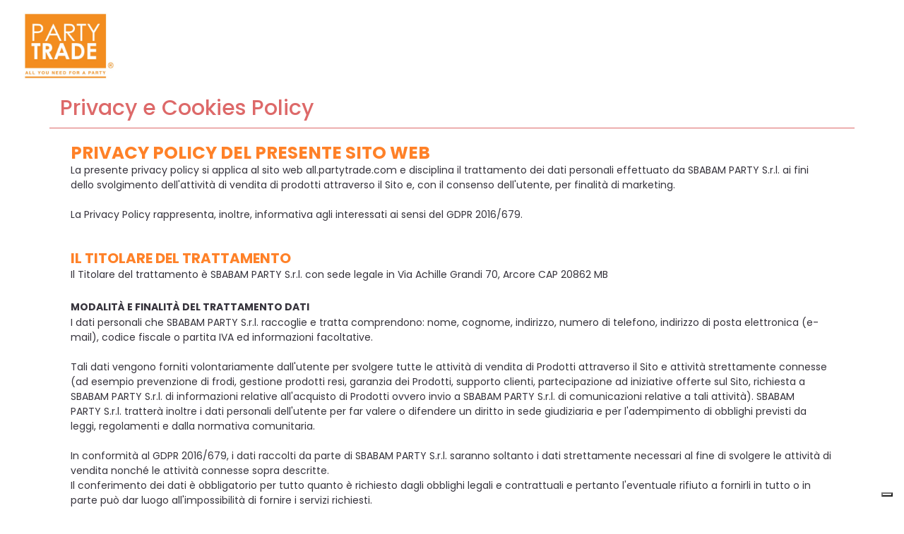

--- FILE ---
content_type: text/css
request_url: https://all.partytrade.net/Themes/custom/style/1/custom.css?1758874468
body_size: 53097
content:
body , html{background-attachment:none;background-clip:none;background-color:#ffffff;background-image:none;background-origin:none;background-position:none;background-repeat:none;background-size:none;font-family:Poppins;font-size:14px;}
body a:hover, html a:hover{color:#dd6969;}
#websiteContainer{color:rgb(54, 51, 60);font-family:Poppins;}
#websiteFrame #websiteCredits{background-attachment:none;background-clip:none;background-color:#ff8128;background-image:none;background-origin:none;background-position:none;background-repeat:none;background-size:none;color:rgb(255, 255, 255);}
#websiteFrame #websiteCredits a{color:rgb(255, 255, 255);}
#middleColumn{max-width:100%;padding-left:0px;padding-right:0px;}
#container_2{background-attachment:none;background-clip:none;background-color:rgb(255, 255, 255);background-image:none;background-origin:none;background-position:none;background-repeat:none;background-size:none;padding-bottom:10px;padding-top:10px;z-index:3000;}
#container_3{padding-top:5px;}
#menu_4 li a{color:#ff8128;font-size:12px;text-transform:uppercase;}
#r_oc_menu_4{background-attachment:none;background-clip:none;background-color:rgb(255, 255, 255);background-image:none;background-origin:none;background-position:none;background-repeat:none;background-size:none;}
#r_oc_menu_4 .mm-navbar .mm-title{color:#ff8128;}
#imagelink_5 img{max-height:100px;width:auto;}
#container_6 .pw-collapse-button{background-attachment:none;background-clip:none;background-color:transparent;background-image:none;background-origin:none;background-position:none;background-repeat:none;background-size:none;padding-bottom:0px;padding-left:0px;padding-right:0px;padding-top:0px;}
#container_6 .pw-collapse-button > span{color:rgb(255, 255, 255);font-size:30px;}
#container_6 .pw-collapse-target{background-attachment:none;background-clip:none;background-color:rgb(255, 255, 255);background-image:none;background-origin:none;background-position:none;background-repeat:none;background-size:none;left:0px;padding-bottom:40px;padding-top:40px;right:0px;z-index:50;}
#container_6{margin-right:0px;padding-left:0px;position:static;}
#container_6 > .pw-collapse-button > span{color:#ff8128;font-size:22px;}
#container_6 > .pw-collapse-button{background-attachment:none;background-clip:none;background-color:transparent;background-image:none;background-origin:none;background-position:none;background-repeat:none;background-size:none;border-bottom-left-radius:50%;border-bottom-right-radius:50%;border-top-left-radius:50%;border-top-right-radius:50%;color:#ff8128;height:40px;width:40px;}
#container_6 > .pw-collapse-target{background-attachment:none;background-clip:none;background-color:#ffffff;background-image:none;background-origin:none;background-position:none;background-repeat:none;background-size:none;border-bottom-left-radius:0px;border-bottom-right-radius:0px;border-top-left-radius:0px;box-shadow:none;padding-bottom:5px;padding-top:10px;}
#ecCatalogsearchandfilter_7 .formfield_button{height:37px;width:auto;}
#ecCatalogsearchandfilter_7 .formfield_button input{background-attachment:inherit;background-clip:border-box;background-color:rgb(221, 221, 221);background-image:url(/Resources/images/search-black.png);background-origin:padding-box;background-position:50% 50%;background-repeat:no-repeat;background-size:auto auto;border-bottom-left-radius:0px;border-bottom-right-radius:0px;border-left:0px solid #000000;border-top-left-radius:0px;border-top-right-radius:0px;font-size:0px;height:38px;padding-bottom:8px;padding-left:20px;padding-right:20px;padding-top:7px;width:35px;}
#ecCatalogsearchandfilter_7 .formfield_field input[type=text]{border-bottom-left-radius:0px;border-bottom-right-radius:0px;border-right:0px solid #ced4da;border-top-left-radius:0px;border-top-right-radius:0px;}
#ecFieldfiltertext_8{width:100%;}
#ecFieldfiltertext_8 .formfield_field input[type=text]{border-bottom:1px solid #ced4da;border-left:1px solid #ced4da;border-top:1px solid #ced4da;height:38px;padding-bottom:10px !important;padding-top:10px !important;position:relative;}
#ecFieldfiltertext_8 .formfield_field label{display:none;}
#ecFieldfiltertext_8 .formfield_field .rowRemoveFilter{position:absolute;right:65px;top:12px;}
#ecCatalogsearchandfilter_9{width:85%;}
#ecCatalogsearchandfilter_9 .formfield_button{height:37px;width:auto;}
#ecCatalogsearchandfilter_9 .formfield_button input{background-attachment:inherit;background-clip:border-box;background-color:rgb(221, 221, 221);background-image:url(/Resources/images/search-black.png);background-origin:padding-box;background-position:50% 50%;background-repeat:no-repeat;background-size:auto auto;border-bottom-left-radius:0px;border-bottom-right-radius:0px;border-left:0px solid #000000;border-top-left-radius:0px;border-top-right-radius:0px;font-size:0px;height:38px;padding-bottom:8px;padding-left:20px;padding-right:20px;padding-top:7px;width:35px;}
#ecCatalogsearchandfilter_9 .formfield_field input[type=text]{border-bottom-left-radius:0px;border-bottom-right-radius:0px;border-right:0px solid #ced4da;border-top-left-radius:0px;border-top-right-radius:0px;}
#ecFieldfiltertext_10{position:relative;width:100%;}
#ecFieldfiltertext_10 .formfield_field input[type=text]{border-bottom:1px solid #ced4da;border-left:1px solid #ced4da;border-top:1px solid #ced4da;height:38px;padding-bottom:10px !important;padding-top:10px !important;}
#ecFieldfiltertext_10 .formfield_field label{display:none;}
#ecFieldfiltertext_10 .formfield_field .rowRemoveFilter a.removeFilter{position:absolute;right:0px;top:0px;}
#container_11{border-right:1px solid #ff8128;position:relative;width:20%;}
#container_12 img.offcanvas-button{background-attachment:none;background-clip:none;background-color:transparent;background-image:none;background-origin:none;background-position:none;background-repeat:none;background-size:none;}
#container_12 i.offcanvas-button{display:none;}
#container_12 .offcanvas-text{color:rgb(255, 255, 255);font-size:30px;}
#container_12 > .pw-collapse-button{background-attachment:none;background-clip:none;background-color:transparent;background-image:none;background-origin:none;background-position:none;background-repeat:none;background-size:none;border-bottom-left-radius:50%;border-bottom-right-radius:50%;border-top-left-radius:50%;border-top-right-radius:50%;color:#0E1D42;height:40px;padding-left:0px;padding-right:0px;width:auto;}
#container_12 > .pw-collapse-button > span{color:#ff8128;font-size:25px;}
#container_12{padding-left:0px;padding-right:0px;}
#container_12 > .pw-collapse-target{background-attachment:none;background-clip:none;background-color:#ffffff;background-image:none;background-origin:none;background-position:none;background-repeat:none;background-size:none;border-bottom-left-radius:0px;border-bottom-right-radius:0px;border-top-left-radius:0px;margin-right:10px;padding-bottom:30px;padding-left:30px;padding-right:30px;padding-top:30px;right:-25px;width:600px;z-index:2000;}
#container_13{border-left:10px solid transparent;border-right:10px solid transparent;border-top:10px solid rgb(255, 255, 255);height:0px;min-height:0px;position:absolute;right:12px;top:-1px;width:0px;}
#paragraph_14{color:#ff8128;font-size:18px;font-weight:500;margin-bottom:10px;}
#ecMiniwishlist_15{background-attachment:none;background-clip:none;background-color:transparent;background-image:none;background-origin:none;background-position:none;background-repeat:none;background-size:none;}
#ecMiniwishlist_15 .card-title{display:none;}
#ecMiniwishlist_15 .nocartitems{color:#dd6969;font-size:15px;font-variant:small-caps;}
#ecMiniwishlist_15 .ecMiniwishlistComp-latestItemsOnCart > div a img.image_minicart{background-attachment:none;background-clip:none;background-color:rgb(255, 255, 255);background-image:none;background-origin:none;background-position:none;background-repeat:none;background-size:none;border-bottom-left-radius:2px;border-bottom-right-radius:2px;border-top-left-radius:2px;border-top-right-radius:2px;margin-right:10px;padding-bottom:5px;padding-left:5px;padding-right:5px;padding-top:5px;width:80px;}
#ecMiniwishlist_15 .ecMiniwishlistComp-latestItemsOnCart > div{border-bottom:1px solid rgb(255, 255, 255);color:#ff8128;margin-bottom:10px;padding-bottom:10px;}
#ecMiniwishlist_15 .ecMiniwishlistComp-latestItemsOnCart > div > .col-title{color:#ff8128;width:100%;}
#ecMiniwishlist_15 .ecMiniwishlistComp-latestItemsOnCart > div a.title{color:#ff8128;font-size:15px;text-decoration:none;}
#ecMiniwishlist_15 .ecMiniwishlistComp-latestItemsOnCart > div .ecMiniwishlistComp-itemQty{background-attachment:none;background-clip:none;background-color:rgb(255, 255, 255);background-image:none;background-origin:none;background-position:none;background-repeat:none;background-size:none;border-bottom-left-radius:50%;border-bottom-right-radius:50%;border-top-left-radius:50%;border-top-right-radius:50%;color:#ff8128;display:inline-block;font-size:13px;height:25px;line-height:25px;margin-left:5px;margin-right:5px;text-align:center;width:25px;}
#ecMiniwishlist_15 .ecMiniwishlistComp-latestItemsOnCart > div a.removecartitem > i{color:#ff8128;font-size:20px;}
#ecMiniwishlist_15 .ecMiniwishlistComp-latestItemsOnCart > div a.removecartitem{background-attachment:none;background-clip:none;background-color:transparent;background-image:none;background-origin:none;background-position:none;background-repeat:none;background-size:none;display:inline-block;height:30px;width:30px;}
#ecMiniwishlist_15 .ecMiniwishlistComp-totalItems{color:#ff8128;font-size:14px;margin-bottom:20px;margin-top:10px;padding-bottom:5px;padding-top:5px;}
#ecMiniwishlist_15 .ecMiniwishlistComp-cartLink{background-attachment:none;background-clip:none;background-color:#dd6969;background-image:none;background-origin:none;background-position:none;background-repeat:none;background-size:none;color:rgb(255, 255, 255);display:inline-block;font-size:16px;padding-bottom:10px;padding-top:10px;text-decoration:none;text-shadow:none;width:100%;}
#ecMiniwishlist_15 .ecMiniwishlistComp-gotoCart{background-attachment:none;background-clip:none;background-color:transparent;background-image:none;background-origin:none;background-position:none;background-repeat:none;background-size:none;border-bottom-left-radius:0px;border-bottom-right-radius:0px;border-top-left-radius:0px;border-top-right-radius:0px;padding-bottom:0px;padding-left:0px;padding-right:0px;padding-top:0px;text-align:center;}
#ecMiniwishlist_15 .ecMiniwishlistComp-latestItemsOnCart > div > .col-img{margin-right:10px;}
#ecMiniwishlist_15 .ecMiniwishlistComp-latestItemsOnCart > div a.title:hover{color:#dd6969;}
#ecMiniwishlist_15 .ecMiniwishlistComp-latestItemsOnCart > div a.removecartitem:hover > i{color:#dd6969;}
#ecMiniwishlist_15 .ecMiniwishlistComp-cartTotal{color:#fcaf5a;}
#paragraph_16{background-attachment:none;background-clip:none;background-color:transparent;background-image:none;background-origin:none;background-position:none;background-repeat:none;background-size:none;border-bottom-left-radius:0px;border-bottom-right-radius:0px;border-top-left-radius:0px;border-top-right-radius:0px;font-size:16px;margin-top:20px;padding-bottom:0px;padding-left:0px;padding-right:0px;padding-top:0px;text-align:center;text-shadow:none;}
#paragraph_16 .paragraphComp-content a{background-attachment:none;background-clip:none;background-color:#ff8128;background-image:none;background-origin:none;background-position:none;background-repeat:none;background-size:none;color:rgb(255, 255, 255);display:inline-block;padding-bottom:10px;padding-top:10px;width:100%;}
#ecMiniwishlist_17{background-attachment:none;background-clip:none;background-color:transparent;background-image:none;background-origin:none;background-size:none;width:17px;}
#ecMiniwishlist_17 .card-title{display:none;}
#ecMiniwishlist_17 .ecMiniwishlistComp-gotoCart{display:none;}
#ecMiniwishlist_17 .ecMiniwishlistComp-totalItems{font-size:0px;}
#ecMiniwishlist_17 .ecMiniwishlistComp-cartTotal{background-attachment:none;background-clip:none;background-color:#fcaf5a;background-image:none;background-origin:none;background-position:none;background-repeat:none;background-size:none;border-bottom-left-radius:50%;border-bottom-right-radius:50%;border-top-left-radius:50%;border-top-right-radius:50%;color:rgb(255, 255, 255);display:inline-block;font-size:10px;height:30px;line-height:30px;margin-left:-3px;margin-top:15px;text-align:center;width:30px;}
#container_18{border-right:0px solid #ff8128;position:relative;width:20%;}
#container_19 img.offcanvas-button{background-attachment:none;background-clip:none;background-color:transparent;background-image:none;background-origin:none;background-position:none;background-repeat:none;background-size:none;}
#container_19 i.offcanvas-button{display:none;}
#container_19 .offcanvas-text{color:rgb(255, 255, 255);font-size:30px;}
#container_19 > .pw-collapse-button{background-attachment:none;background-clip:none;background-color:transparent;background-image:none;background-origin:none;background-position:none;background-repeat:none;background-size:none;border-bottom-left-radius:50%;border-bottom-right-radius:50%;border-top-left-radius:50%;border-top-right-radius:50%;color:#0E1D42;height:40px;padding-left:0px;padding-right:0px;width:auto;}
#container_19 > .pw-collapse-button > span{color:#ff8128;font-size:25px;}
#container_19{padding-left:0px;padding-right:0px;}
#container_19 > .pw-collapse-target{background-attachment:none;background-clip:none;background-color:#ffffff;background-image:none;background-origin:none;background-position:none;background-repeat:none;background-size:none;border-bottom-left-radius:0px;border-bottom-right-radius:0px;border-top-left-radius:0px;margin-right:10px;padding-bottom:30px;padding-left:30px;padding-right:30px;padding-top:30px;right:-25px;width:600px;z-index:2000;}
#container_20{border-left:10px solid transparent;border-right:10px solid transparent;border-top:10px solid rgb(255, 255, 255);height:0px;min-height:0px;position:absolute;right:20px;top:-2px;width:0px;}
#paragraph_21{color:#ff8128;font-size:18px;font-weight:500;margin-bottom:10px;}
#ecMinicomparator_22{background-attachment:none;background-clip:none;background-color:transparent;background-image:none;background-origin:none;background-position:none;background-repeat:none;background-size:none;}
#ecMinicomparator_22 .card-title{display:none;}
#ecMinicomparator_22 .nocartitems{color:#dd6969;font-size:16px;font-variant:small-caps;}
#ecMinicomparator_22 .ecMinicomparatorComp-latestItemsOnCart > div a img.image_minicart{background-attachment:none;background-clip:none;background-color:rgb(255, 255, 255);background-image:none;background-origin:none;background-position:none;background-repeat:none;background-size:none;border-bottom-left-radius:2px;border-bottom-right-radius:2px;border-top-left-radius:2px;border-top-right-radius:2px;margin-right:10px;padding-bottom:5px;padding-left:5px;padding-right:5px;padding-top:5px;width:80px;}
#ecMinicomparator_22 .ecMinicomparatorComp-latestItemsOnCart > div{border-bottom:1px solid rgb(255, 255, 255);margin-bottom:10px;padding-bottom:10px;}
#ecMinicomparator_22 .ecMinicomparatorComp-latestItemsOnCart > div a.title{color:#ff8128;font-size:15px;text-decoration:none;}
#ecMinicomparator_22 .ecMinicomparatorComp-latestItemsOnCart > div a.removecartitem > i{color:#ff8128;font-size:21px;}
#ecMinicomparator_22 .ecMinicomparatorComp-latestItemsOnCart > div a.removecartitem{background-attachment:none;background-clip:none;background-color:transparent;background-image:none;background-origin:none;background-position:none;background-repeat:none;background-size:none;display:inline-block;height:30px;width:30px;}
#ecMinicomparator_22 .ecMinicomparatorComp-latestItemsOnCart > div > .col-title{width:100%;}
#ecMinicomparator_22 .ecMinicomparatorComp-latestItemsOnCart > div > .col-img{margin-right:10px;}
#ecMinicomparator_22 .ecMinicomparatorComp-totalItems{color:#ff8128;font-size:15px;margin-bottom:20px;padding-bottom:5px;padding-top:5px;}
#ecMinicomparator_22 .ecMinicomparatorComp-gotoCart{background-attachment:none;background-clip:none;background-color:transparent;background-image:none;background-origin:none;background-position:none;background-repeat:none;background-size:none;border-bottom-left-radius:0px;border-bottom-right-radius:0px;border-top-left-radius:0px;border-top-right-radius:0px;padding-bottom:0px;padding-left:0px;padding-right:0px;padding-top:0px;text-align:center;}
#ecMinicomparator_22 .ecMinicomparatorComp-cartLink{background-attachment:none;background-clip:none;background-color:#dd6969;background-image:none;background-origin:none;background-position:none;background-repeat:none;background-size:none;color:rgb(255, 255, 255);display:inline-block;font-size:16px;padding-bottom:10px;padding-top:10px;text-decoration:none;text-shadow:none;width:100%;}
#ecMinicomparator_22 .ecMinicomparatorComp-latestItemsOnCart > div a.title:hover{color:#dd6969;}
#ecMinicomparator_22 .ecMinicomparatorComp-latestItemsOnCart > div a.removecartitem:hover > i{color:#dd6969;}
#ecMinicomparator_22 .ecMinicomparatorComp-cartTotal{color:#fcaf5a;}
#paragraph_23{background-attachment:none;background-clip:none;background-color:transparent;background-image:none;background-origin:none;background-position:none;background-repeat:none;background-size:none;border-bottom-left-radius:2px;border-bottom-right-radius:2px;border-top-left-radius:2px;border-top-right-radius:2px;font-size:16px;margin-top:20px;padding-bottom:0px;padding-left:0px;padding-right:0px;padding-top:0px;text-align:center;text-shadow:none;}
#paragraph_23 .paragraphComp-content a{background-attachment:none;background-clip:none;background-color:#ff8128;background-image:none;background-origin:none;background-position:none;background-repeat:none;background-size:none;color:rgb(255, 255, 255);display:inline-block;padding-bottom:10px;padding-top:10px;width:100%;}
#ecMinicomparator_24 .card-title{display:none;}
#ecMinicomparator_24 .ecMinicomparatorComp-gotoCart{display:none;}
#ecMinicomparator_24{background-attachment:none;background-clip:none;background-color:transparent;background-image:none;background-origin:none;background-size:none;}
#ecMinicomparator_24 .ecMinicomparatorComp-totalItems{font-size:0px;}
#ecMinicomparator_24 .ecMinicomparatorComp-cartTotal{background-attachment:none;background-clip:none;background-color:#fcaf5a;background-image:none;background-origin:none;background-position:none;background-repeat:none;background-size:none;border-bottom-left-radius:50%;border-bottom-right-radius:50%;border-top-left-radius:50%;border-top-right-radius:50%;color:rgb(255, 255, 255);display:inline-block;font-size:10px;height:30px;line-height:30px;margin-top:15px;text-align:center;width:30px;}
#container_25{border-left:1px solid #ff8128;border-right:1px solid #ff8128;position:static;width:20%;}
#container_25 > .pw-collapse-target{right:0px;}
#container_26 img.offcanvas-button{background-attachment:none;background-clip:none;background-color:transparent;background-image:none;background-origin:none;background-position:none;background-repeat:none;background-size:none;}
#container_26 i.offcanvas-button{display:none;}
#container_26 .offcanvas-text{color:rgb(255, 255, 255);font-size:30px;}
#container_26 > .pw-collapse-button{background-attachment:none;background-clip:none;background-color:transparent;background-image:none;background-origin:none;background-position:none;background-repeat:none;background-size:none;border-bottom-left-radius:50%;border-bottom-right-radius:50%;border-top-left-radius:50%;border-top-right-radius:50%;color:#0E1D42;height:40px;width:40px;}
#container_26 > .pw-collapse-button > span{color:#ff8128;font-size:25px;}
#container_26{padding-left:15px;padding-right:8px;position:static;}
#container_26 > .pw-collapse-target{background-attachment:none;background-clip:none;background-color:#ffffff;background-image:none;background-origin:none;background-position:none;background-repeat:none;background-size:none;border-bottom-left-radius:2px;border-bottom-right-radius:2px;border-top-left-radius:2px;max-width:100%;padding-bottom:20px;padding-left:20px;padding-top:10px;right:0px;width:100%;z-index:2000;}
#paragraph_30{margin-bottom:20px;text-align:center;}
#paragraph_30 .paragraphComp-content h3{font-size:20px;}
#paragraph_30 .paragraphComp-content hr{border-top:1px solid #ff8128;margin-bottom:5px;margin-top:5px;max-width:150px;}
#paragraph_31{font-size:12px;margin-top:30px;text-align:center;}
#paragraph_32{line-height:24px;margin-top:87px;text-align:center;}
#paragraph_32 .paragraphComp-content a{background-attachment:none;background-clip:none;background-color:#dd6969;background-image:none;background-origin:none;background-position:none;background-repeat:none;background-size:none;color:rgb(255, 255, 255);display:inline-block;padding-bottom:10px;padding-top:10px;width:100%;}
#paragraph_33{margin-bottom:20px;text-align:center;}
#paragraph_33 .paragraphComp-content h3{font-size:20px;}
#paragraph_33 .paragraphComp-content hr{border-top:1px solid #ff8128;margin-bottom:5px;margin-top:5px;max-width:150px;}
#menu_34{padding-bottom:60px;text-align:center;width:100%;}
#menu_34  > li > a{line-height:35px;}
#Column_35{border-left:1px solid rgb(202, 202, 202);}
#container_36{padding-bottom:20px;padding-left:30px;padding-right:30px;}
#paragraph_37{margin-bottom:20px;text-align:center;}
#paragraph_37 .paragraphComp-content h3{font-size:20px;}
#paragraph_37 .paragraphComp-content hr{border-top:1px solid #ff8128;margin-bottom:5px;margin-top:5px;max-width:150px;}
#userlogin_38 .formfield_field input[type=text]{color:rgb(0, 0, 0);height:45px;}
#userlogin_38 .formfield_button input{background-attachment:none;background-clip:none;background-color:#dd6969;background-image:none;background-origin:none;background-position:none;background-repeat:none;background-size:none;border-bottom-left-radius:0px;border-bottom-right-radius:0px;border-top-left-radius:0px;border-top-right-radius:0px;color:rgb(255, 255, 255);font-size:16px;padding-bottom:10px;padding-top:10px;text-shadow:1px 1px 0px rgba(0, 0, 0, 0.25);width:100%;}
#userlogin_38{text-align:center;}
#textfield_39 .formfield_field label{display:none;margin-bottom:0px !important;}
#textfield_39 .formfield_field .inputfield{background-attachment:none;background-clip:none;background-color:#ffffff;background-image:none !important;background-origin:none;background-position:none;background-repeat:none;background-size:none;border-bottom:0px solid #ced4da;border-bottom-left-radius:00px;border-bottom-right-radius:0px;border-left:0px solid #ced4da;border-right:0px solid #ced4da;border-top:0px solid #ced4da;border-top-left-radius:0px;border-top-right-radius:0px;color:#ff8128  !important;font-size:13px;font-style:italic;height:45px;padding-left:30px !important;}
#passwordfield_40 .formfield_field input{background-attachment:none;background-clip:none;background-color:rgb(255, 255, 255);background-image:none !important;background-origin:none;background-position:none;background-repeat:none;background-size:none;border-bottom:0px solid #ced4da;border-bottom-left-radius:0px;border-bottom-right-radius:0px;border-left:0px solid #ced4da;border-right:0px solid #ced4da;border-top:0px solid #ced4da;border-top-left-radius:0px;border-top-right-radius:0px;color:#ff8128  !important;font-size:13px;font-style:italic;height:45px;padding-left:30px !important;}
#passwordfield_40{background-attachment:none;background-clip:none;background-color:transparent;background-image:none !important;background-origin:none;background-position:none;background-repeat:none;background-size:none;}
#passwordfield_40 .formfield_field label{display:none;}
#paragraph_41{color:#ff8128;cursor:pointer;font-size:11px;text-align:right;text-decoration:underline;}
#remembermefield_42{background-attachment:none;background-clip:none;background-color:rgb(255, 255, 255);background-image:none;background-origin:none;background-position:none;background-repeat:none;background-size:none;font-size:12px;margin-bottom:10px;margin-top:10px;padding-bottom:5px;padding-top:5px;}
#remembermefield_42 .formfield_field label > .custom-control-indicator{background-attachment:none;background-clip:none;background-color:rgb(255, 255, 255);background-image:none;background-origin:none;background-position:none;background-repeat:none;background-size:none;}
#remembermefield_42 .formfield_field label{line-height:22px;margin-bottom:0px;}
#remembermefield_42 .formfield_field{margin-bottom:0px;}
#container_43{padding-bottom:20px;}
#paragraph_44{margin-bottom:20px;text-align:center;}
#paragraph_44 .paragraphComp-content h3{font-size:20px;}
#paragraph_44 .paragraphComp-content hr{border-top:1px solid #ff8128;margin-bottom:5px;margin-top:5px;max-width:150px;}
#recoverypassword_45{margin-bottom:0px;margin-top:20px;}
#recoverypassword_45 .fieldrecovery input.recovery{border-bottom:1px solid #ced4da;border-left:1px solid #ced4da;border-right:1px solid #ced4da;border-top:1px solid #ced4da;display:inline-block;height:45px;position:relative;}
#recoverypassword_45 .fieldrecovery{display:inline-block;margin-bottom:30px;}
#recoverypassword_45 .fieldrecovery a.recovery{background-attachment:none;background-clip:none;background-color:#dd6969;background-image:none;background-origin:none;background-position:none;background-repeat:none;background-size:none;border-bottom:0px solid #000000;border-bottom-left-radius:0px;border-bottom-right-radius:0px;border-left:0px solid #000000;border-right:0px solid #000000;border-top:0px solid #000000;border-top-left-radius:0px;border-top-right-radius:0px;color:rgb(255, 255, 255);font-size:16px;font-weight:300;margin-top:22px;padding-bottom:10px;padding-top:10px;position:relative;text-shadow:none;width:100%;}
#recoverypassword_45 .fieldrecovery a.recovery:hover{background-attachment:none;background-clip:none;background-color:#dd6969;background-image:none;background-origin:none;background-position:none;background-repeat:none;background-size:none;color:rgb(255, 255, 255);}
#recoverypassword_45 .labelrecovery label{margin-bottom:15px;}
#paragraph_46 .paragraphComp-content{background-attachment:none;background-clip:none;background-color:#ff8128;background-image:none;background-origin:none;background-position:none;background-repeat:none;background-size:none;border-bottom:0px solid #ffffff;border-bottom-left-radius:0px;border-bottom-right-radius:0px;border-left:0px solid #ffffff;border-right:0px solid #ffffff;border-top:0px solid #ffffff;border-top-left-radius:0px;border-top-right-radius:0px;color:rgb(255, 255, 255);line-height:24px;padding-bottom:10px;padding-top:10px;text-align:center;text-shadow:none;}
#paragraph_46 .paragraphComp-content a{background-attachment:none;background-clip:none;background-color:#dd6969;background-image:none;background-origin:none;background-position:none;background-repeat:none;background-size:none;color:rgb(255, 255, 255);display:inline-block;font-size:16px;line-height:24px;padding-bottom:10px;padding-top:10px;width:100px;}
#paragraph_46{cursor:pointer;}
#container_47{height:100%;}
#imagelink_48{text-align:center;}
#imagelink_48 img{border-bottom:1px solid #36333c;border-bottom-left-radius:50%;border-bottom-right-radius:50%;border-left:1px solid #36333c;border-right:1px solid #36333c;border-top:1px solid #36333c;border-top-left-radius:50%;border-top-right-radius:50%;width:100px;}
#userbar_49{line-height:32px;margin-top:20px;}
#userbar_49 .userbarComp-loggedUser label i{display:none;}
#userbar_49 .userbarComp-logout input{background-attachment:inherit;background-clip:border-box;background-color:transparent;background-image:url(/Resources/images/ico-logout-small.png);background-origin:padding-box;background-position:50% 50%;background-repeat:no-repeat;background-size:contain;border-bottom:0px solid #000000;border-bottom-left-radius:0px;border-bottom-right-radius:0px;border-left:0px solid #000000;border-right:0px solid #000000;border-top:0px solid #000000;border-top-left-radius:0px;border-top-right-radius:0px;font-size:0px;height:32px;line-height:0px;padding-bottom:0px;padding-left:0px;padding-right:0px;padding-top:0px;width:32px;}
#userbar_49 .userbarComp-loggedUser label{margin-bottom:0px;margin-right:10px;}
#container_50{border-left:10px solid transparent;border-right:10px solid transparent;border-top:10px solid rgb(255, 255, 255);height:0px;min-height:0px;position:absolute;right:11%;top:-2px;width:0px;}
#container_51{position:static;width:20%;}
#container_52 img.offcanvas-button{background-attachment:none;background-clip:none;background-color:transparent;background-image:none;background-origin:none;background-position:none;background-repeat:none;background-size:none;}
#container_52 i.offcanvas-button{display:none;}
#container_52 .offcanvas-text{color:rgb(255, 255, 255);font-size:30px;}
#container_52{padding-left:0px;padding-right:0px;position:static;}
#container_52 > .pw-collapse-button{background-attachment:none;background-clip:none;background-color:transparent;background-image:none;background-origin:none;background-position:none;background-repeat:none;background-size:none;border-bottom-left-radius:50px;border-bottom-right-radius:50px;border-top-left-radius:50px;border-top-right-radius:50px;color:#0E1D42;height:40px;padding-bottom:0px;padding-left:0px;padding-right:0px;padding-top:0px;width:auto;}
#container_52 > .pw-collapse-button > span{color:#ff8128;font-size:25px;}
#container_52 > .pw-collapse-target{background-attachment:none;background-clip:none;background-color:#ffffff;background-image:none;background-origin:none;background-position:none;background-repeat:none;background-size:none;border-bottom-left-radius:0px;border-bottom-right-radius:0px;border-top-left-radius:0px;border-top-right-radius:0px;margin-right:10px;padding-bottom:30px;padding-left:30px;padding-right:30px;padding-top:30px;right:-25px;width:600px;z-index:2000;}
#container_53{border-left:10px solid transparent;border-right:10px solid transparent;border-top:10px solid rgb(255, 255, 255);height:0px;min-height:0px;position:absolute;right:80px;top:-2px;width:0px;}
#paragraph_54{color:#ff8128;font-size:18px;font-weight:500;margin-bottom:10px;}
#ecMinicart_55 .ecMinicartComp-latestItemsOnCart > div{border-bottom:1px solid rgb(255, 255, 255);margin-bottom:10px;padding-bottom:10px;}
#ecMinicart_55{background-attachment:none;background-clip:none;background-color:transparent;background-image:none;background-origin:none;background-position:none;background-repeat:none;background-size:none;}
#ecMinicart_55 .card-title{display:none;}
#ecMinicart_55 .ecMinicartComp-gotoCart{background-attachment:none;background-clip:none;background-color:transparent;background-image:none;background-origin:none;background-position:none;background-repeat:none;background-size:none;border-bottom-left-radius:2px;border-bottom-right-radius:2px;border-top-left-radius:2px;border-top-right-radius:2px;padding-bottom:0px;padding-left:0px;padding-right:0px;padding-top:0px;text-align:center;}
#ecMinicart_55 .ecMinicartComp-latestItemsOnCart > div a.title{color:#ff8128;font-size:15px;text-decoration:none;}
#ecMinicart_55 .ecMinicartComp-latestItemsOnCart > div a.removecartitem > i{color:#ff8128;font-size:21px;}
#ecMinicart_55 .ecMinicartComp-latestItemsOnCart > div .ecMinicartComp-itemQty{background-attachment:none;background-clip:none;background-color:rgb(255, 255, 255);background-image:none;background-origin:none;background-position:none;background-repeat:none;background-size:none;border-bottom-left-radius:50%;border-bottom-right-radius:50%;border-top-left-radius:50%;border-top-right-radius:50%;color:#ff8128;display:inline-block;font-size:13px;height:25px;line-height:25px;margin-left:5px;margin-right:5px;text-align:center;width:25px;}
#ecMinicart_55 .nocartitems{color:#dd6969;font-size:15px;font-variant:small-caps;}
#ecMinicart_55 .ecMinicartComp-latestItemsOnCart{border-bottom:0px solid rgb(255, 255, 255);margin-bottom:0px;padding-bottom:0px;}
#ecMinicart_55 .ecMinicartComp-latestItemsOnCart > div a img.image_minicart{background-attachment:none;background-clip:none;background-color:rgb(255, 255, 255);background-image:none;background-origin:none;background-position:none;background-repeat:none;background-size:none;border-bottom-left-radius:2px;border-bottom-right-radius:2px;border-top-left-radius:2px;border-top-right-radius:2px;margin-right:10px;padding-bottom:5px;padding-left:5px;padding-right:5px;padding-top:5px;width:80px;}
#ecMinicart_55 .ecMinicartComp-latestItemsOnCart > div a.removecartitem{background-attachment:none;background-clip:none;background-color:transparent;background-image:none;background-origin:none;background-position:none;background-repeat:none;background-size:none;display:inline-block;height:30px;width:30px;}
#ecMinicart_55 .ecMinicartComp-totalItems{background-attachment:none;background-clip:none;background-color:transparent;background-image:none;background-origin:none;background-position:none;background-repeat:none;background-size:none;border-bottom-left-radius:2px;border-bottom-right-radius:2px;border-top-left-radius:2px;border-top-right-radius:2px;color:#ff8128;font-size:14px;padding-bottom:5px;padding-left:5px;padding-right:5px;padding-top:5px;}
#ecMinicart_55 .ecMinicartComp-totalPrice{background-attachment:none;background-clip:none;background-color:rgb(255, 255, 255);background-image:none;background-origin:none;background-position:none;background-repeat:none;background-size:none;border-bottom-left-radius:2px;border-bottom-right-radius:2px;border-top-left-radius:2px;border-top-right-radius:2px;color:#ff8128;font-size:14px;margin-bottom:20px;margin-top:10px;padding-bottom:10px;padding-left:10px;padding-right:10px;padding-top:10px;}
#ecMinicart_55 .ecMinicartComp-cartTotalPrice{color:#fcaf5a;float:right;text-align:right;width:50%;}
#ecMinicart_55 .ecMinicartComp-cartLink{background-attachment:none;background-clip:none;background-color:#dd6969;background-image:none;background-origin:none;background-position:none;background-repeat:none;background-size:none;color:rgb(255, 255, 255);display:inline-block;font-size:16px;height:100%;padding-bottom:10px;padding-top:10px;text-decoration:none;text-shadow:none;width:100%;}
#ecMinicart_55 .ecMinicartComp-latestItemsOnCart > div > .col-img{margin-right:10px;}
#ecMinicart_55 .ecMinicartComp-latestItemsOnCart > div > .col-title{width:100%;}
#ecMinicart_55 .ecMinicartComp-latestItemsOnCart > div a.title:hover{color:#dd6969;}
#ecMinicart_55 .ecMinicartComp-latestItemsOnCart > div a.removecartitem:hover > i{color:#0061af;}
#ecMinicart_55 .ecMinicartComp-cartTotal{color:#fcaf5a;}
#paragraph_56{background-attachment:none;background-clip:none;background-color:transparent;background-image:none;background-origin:none;background-position:none;background-repeat:none;background-size:none;border-bottom-left-radius:2px;border-bottom-right-radius:2px;border-top-left-radius:2px;border-top-right-radius:2px;font-size:16px;margin-top:20px;padding-bottom:0px;padding-left:0px;padding-right:0px;padding-top:0px;text-align:center;text-shadow:none;}
#paragraph_56 .paragraphComp-content a{background-attachment:none;background-clip:none;background-color:#ff8128;background-image:none;background-origin:none;background-position:none;background-repeat:none;background-size:none;color:rgb(255, 255, 255);display:inline-block;padding-bottom:10px;padding-top:10px;width:100%;}
#ecMinicart_57{background-attachment:none;background-clip:none;background-color:transparent;background-image:none;background-origin:none;background-size:none;position:inherit;}
#ecMinicart_57 .card-title{display:none;}
#ecMinicart_57 .ecMinicartComp-totalItems{font-size:0px;}
#ecMinicart_57 .ecMinicartComp-cartTotal{background-attachment:none;background-clip:none;background-color:#fcaf5a;background-image:none;background-origin:none;background-position:none;background-repeat:none;background-size:none;border-bottom-left-radius:50%;border-bottom-right-radius:50%;border-top-left-radius:50%;border-top-right-radius:50%;color:rgb(255, 255, 255);display:inline-block;font-size:10px;font-weight:inherit;height:30px;line-height:30px;margin-top:15px;text-align:center;width:30px;}
#ecMinicart_57 .ecMinicartComp-gotoCart{display:none;}
#userbar_58{height:25px;line-height:32px;margin-top:-5px;width:25px;}
#userbar_58 .userbarComp-loggedUser label i{display:none;}
#userbar_58 .userbarComp-logout input{background-attachment:inherit;background-clip:border-box;background-color:transparent;background-image:url(/Resources/images/ico-logout-small.png);background-origin:padding-box;background-position:50% 50%;background-repeat:no-repeat;background-size:contain;border-bottom:0px solid #000000;border-bottom-left-radius:0px;border-bottom-right-radius:0px;border-left:0px solid #000000;border-right:0px solid #000000;border-top:0px solid #000000;border-top-left-radius:0px;border-top-right-radius:0px;font-size:0px;height:25px;line-height:0px;padding-bottom:0px;padding-left:0px;padding-right:0px;padding-top:0px;width:25px;}
#userbar_58 .userbarComp-loggedUser label{margin-bottom:0px;margin-right:10px;}
#userbar_58 .userbarComp-loggedUser{display:none;}
#userbar_58 .userbarComp-logout{display:inline-block;height:25px;width:25px;}
#container_59{height:auto;margin-top:5px;padding-bottom:5px;text-align:center;width:100%;}
#menu_95  > li > a{font-size:13px;}
#menu_95  > li:first-child > a{padding-left:0px;}
#menu_95 > ul > li > a:hover,#menu_95  > li > a:hover{color:#dd6969;}
#Column_189{margin-bottom:10px;}
#html_190{color:#fcaf5a;text-align:center;}
#paragraph_191{margin-top:10px;text-align:center;}
#paragraph_191 .paragraphComp-content h3{font-size:19px;margin-bottom:8px;}
#paragraph_191 .paragraphComp-content{font-size:13px;}
#paragraph_192{margin-top:10px;text-align:center;}
#paragraph_192 .paragraphComp-content h3{font-size:19px;margin-bottom:8px;}
#paragraph_192 .paragraphComp-content{font-size:13px;}
#Column_193{margin-bottom:10px;}
#html_194{color:#fcaf5a;text-align:center;}
#paragraph_195{margin-top:10px;text-align:center;}
#paragraph_195 .paragraphComp-content h3{font-size:19px;margin-bottom:8px;}
#paragraph_195 .paragraphComp-content{font-size:13px;}
#paragraph_196{margin-top:10px;text-align:center;}
#paragraph_196 .paragraphComp-content h3{font-size:19px;margin-bottom:8px;}
#paragraph_196 .paragraphComp-content{font-size:13px;}
#Column_197{margin-bottom:10px;}
#html_198{color:#fcaf5a;text-align:center;}
#paragraph_199{margin-top:10px;text-align:center;}
#paragraph_199 .paragraphComp-content h3{font-size:19px;margin-bottom:8px;}
#paragraph_199 .paragraphComp-content{font-size:13px;}
#paragraph_200{margin-top:10px;text-align:center;}
#paragraph_200 .paragraphComp-content h3{font-size:19px;margin-bottom:8px;}
#paragraph_200 .paragraphComp-content{font-size:13px;}
#Column_201{margin-bottom:10px;}
#html_202{color:#fcaf5a;text-align:center;}
#paragraph_203{margin-top:10px;text-align:center;}
#paragraph_203 .paragraphComp-content h3{font-size:19px;margin-bottom:8px;}
#paragraph_203 .paragraphComp-content{font-size:13px;}
#paragraph_204{margin-top:10px;text-align:center;}
#paragraph_204 .paragraphComp-content h3{font-size:19px;margin-bottom:8px;}
#paragraph_204 .paragraphComp-content{font-size:13px;}
#Column_205{margin-bottom:10px;}
#html_206{color:#fcaf5a;text-align:center;}
#paragraph_207{margin-top:10px;text-align:center;}
#paragraph_207 .paragraphComp-content h3{font-size:19px;margin-bottom:8px;}
#paragraph_207 .paragraphComp-content{font-size:13px;}
#paragraph_208{margin-top:10px;text-align:center;}
#paragraph_208 .paragraphComp-content h3{font-size:19px;margin-bottom:8px;}
#paragraph_208 .paragraphComp-content{font-size:13px;}
#Column_209{margin-bottom:10px;}
#html_210{color:#fcaf5a;text-align:center;}
#paragraph_211{margin-top:10px;text-align:center;}
#paragraph_211 .paragraphComp-content h3{font-size:19px;margin-bottom:8px;}
#paragraph_211 .paragraphComp-content{font-size:13px;}
#paragraph_212{margin-top:10px;text-align:center;}
#paragraph_212 .paragraphComp-content h3{font-size:19px;margin-bottom:8px;}
#paragraph_212 .paragraphComp-content{font-size:13px;}
#Column_213{margin-bottom:10px;}
#html_214{color:#fcaf5a;text-align:center;}
#paragraph_215{margin-top:10px;text-align:center;}
#paragraph_215 .paragraphComp-content h3{font-size:19px;margin-bottom:8px;}
#paragraph_215 .paragraphComp-content{font-size:13px;}
#paragraph_216{margin-top:10px;text-align:center;}
#paragraph_216 .paragraphComp-content h3{font-size:19px;margin-bottom:8px;}
#paragraph_216 .paragraphComp-content{font-size:13px;}
#Column_217{margin-bottom:10px;}
#html_218{color:#fcaf5a;text-align:center;}
#paragraph_219{margin-top:10px;text-align:center;}
#paragraph_219 .paragraphComp-content h3{font-size:19px;margin-bottom:8px;}
#paragraph_219 .paragraphComp-content{font-size:13px;}
#paragraph_220{margin-top:10px;text-align:center;}
#paragraph_220 .paragraphComp-content h3{font-size:19px;margin-bottom:8px;}
#paragraph_220 .paragraphComp-content{font-size:13px;}
#container_221{background-attachment:none;background-clip:none;background-color:rgb(243, 164, 79);background-image:none;background-origin:none;background-position:none;background-repeat:none;background-size:none;box-shadow:none;font-family:Montserrat,Arial;padding-bottom:30px;padding-top:30px;}
#Column_223{margin-bottom:15px;}
#paragraph_224{border-bottom:0px solid #ffffff;border-left:0px solid #ffffff;border-right:0px solid #ffffff;border-top:0px solid #ffffff;color:rgb(255, 255, 255);font-size:30px;font-weight:bold;margin-bottom:15px;}
#menu_225  > li{padding-left:0px;}
#menu_225  > li > a{color:rgb(136, 136, 136);font-size:15px;margin-bottom:8px;padding-left:0px;}
#menu_225 li a{color:rgb(255, 255, 255);}
#Column_226{margin-bottom:15px;}
#paragraph_227{color:rgb(255, 255, 255);font-size:30px;font-weight:bold;margin-bottom:15px;}
#menu_228  > li{padding-left:0px;}
#menu_228  > li > a{color:rgb(136, 136, 136);font-size:15px;margin-bottom:8px;padding-left:0px;}
#menu_228 li a{color:rgb(255, 255, 255);}
#Column_229{margin-bottom:15px;}
#paragraph_230{color:rgb(255, 255, 255);font-size:030px;font-weight:bolder;margin-bottom:15px;}
#menu_231  > li{padding-left:0px;}
#menu_231  > li > a{color:rgb(136, 136, 136);font-size:15px;margin-bottom:8px;padding-left:0px;}
#menu_231 li a{color:rgb(255, 255, 255);}
#Column_232{margin-bottom:15px;}
#paragraph_233{color:rgb(255, 255, 255);font-size:030px;font-weight:bold;margin-bottom:15px;}
#paragraph_234{color:rgb(255, 255, 255);}
#paragraph_234 .paragraphComp-content a{color:rgb(255, 255, 255);}
#html_235{margin-bottom:50px;margin-top:50px;}
#Column_236{border-top:1px solid rgb(246, 246, 246);padding-bottom:50px;}
#mcSubscription_237{border-bottom:0px solid rgb(255, 255, 255);border-left:0px solid rgb(255, 255, 255);border-right:0px solid rgb(255, 255, 255);border-top:0px solid rgb(255, 255, 255);margin-top:20px;max-width:800px;}
#mcSubscription_237 .formfield_field label{display:none;}
#mcSubscription_237 .formfield_button input{background-attachment:none;background-clip:none;background-color:#dd6969;background-image:none;background-origin:none;background-position:none;background-repeat:none;background-size:none;border-bottom-left-radius:0px;border-bottom-right-radius:0px;border-top-left-radius:0px;border-top-right-radius:0px;color:rgb(255, 255, 255);font-weight:300;height:45px;padding-bottom:12px;padding-left:20px;padding-right:20px;padding-top:12px;text-shadow:1px 1px 0px rgba(0, 0, 0, 0.25);text-transform:uppercase;}
#mcSubscription_237 .mcSubscriptionComp-message{color:rgb(255, 255, 255);}
#mcSubscription_237 .mcSubscriptionComp-errormessage{color:rgb(214, 0, 0);}
#mcSubscription_237 .formfield_button input:hover{background-attachment:none;background-clip:none;background-color:rgb(54, 51, 60);background-image:none;background-origin:none;background-position:none;background-repeat:none;background-size:none;}
#mcSubscription_237 .formfield_field .inputfield{background-attachment:none;background-clip:none;background-color:#dd6969;background-image:none;background-origin:none;background-position:none;background-repeat:none;background-size:none;min-height:45px;}
#mcTextfield_238 .formfield_field .inputfield{background-attachment:none;background-clip:none;background-color:rgb(255, 255, 255);background-image:none !important;background-origin:none;background-position:none;background-repeat:none;background-size:none;border-bottom:0px solid rgb(179, 179, 179);border-bottom-left-radius:3px;border-bottom-right-radius:3px;border-left:0px solid rgb(179, 179, 179);border-right:1px solid rgb(179, 179, 179);border-top:0px solid rgb(179, 179, 179);border-top-left-radius:3px;border-top-right-radius:3px;color:rgb(0, 0, 0) !important;padding-bottom:12px !important;padding-top:12px !important;}
#paragraph_239{color:rgb(255, 255, 255);text-align:center;}
#paragraph_240{color:rgb(255, 255, 255);margin-top:15px;text-align:center;}
#container_243{max-width:500px;padding-bottom:20px;}
#paragraph_244{color:#ff8128;font-size:25px;}
#userlogin_245 .formfield_field input[type=text]{color:rgb(0, 0, 0);height:45px;}
#userlogin_245 .formfield_button input{background-attachment:none;background-clip:none;background-color:rgb(254, 166, 17);background-image:none;background-origin:none;background-position:none;background-repeat:none;background-size:none;border-bottom-left-radius:20px;border-bottom-right-radius:20px;border-top-left-radius:20px;border-top-right-radius:20px;color:rgb(255, 255, 255);font-size:16px;padding-bottom:10px;padding-top:10px;text-shadow:1px 1px 0px rgba(0, 0, 0, 0.25);width:100%;}
#textfield_246 .formfield_field label{margin-bottom:0px !important;}
#textfield_246 .formfield_field .inputfield{background-attachment:inherit;background-clip:border-box;background-color:rgb(255, 255, 255);background-image:url(/Resources/images/ico-user-login.png) !important;background-origin:padding-box;background-position:5px 50%;background-repeat:no-repeat;background-size:auto auto;border-bottom:1px solid #ced4da;border-left:1px solid #ced4da;border-right:1px solid #ced4da;border-top:1px solid #ced4da;padding-left:30px !important;}
#passwordfield_247 .formfield_field input{background-attachment:inherit;background-clip:border-box;background-color:rgb(255, 255, 255);background-image:url(/Resources/images/ico-password-login.png) !important;background-origin:padding-box;background-position:5px 50%;background-repeat:no-repeat;background-size:auto auto;border-bottom:1px solid #ced4da;border-left:1px solid #ced4da;border-right:1px solid #ced4da;border-top:1px solid #ced4da;height:45px;padding-left:30px !important;}
#passwordfield_247{background-attachment:none;background-clip:none;background-color:transparent;background-image:none !important;background-origin:none;background-position:none;background-repeat:none;background-size:none;}
#remembermefield_248 .formfield_field label{color:rgb(0, 0, 0);font-weight:bold;}
#container_249{margin-bottom:10px;}
#paragraph_250{color:#ff8128;font-size:16px;}
#paragraph_251{font-size:16px;}
#paragraph_251 .paragraphComp-content a{color:#dd6969;}
#paragraph_252 .paragraphComp-content{background-attachment:none;background-clip:none;background-color:#dd6969;background-image:none;background-origin:none;background-position:none;background-repeat:none;background-size:none;border-bottom-left-radius:2px;border-bottom-right-radius:2px;border-top-left-radius:2px;border-top-right-radius:2px;color:rgb(255, 255, 255);font-size:16px;line-height:45px;text-align:center;text-shadow:1px 1px 0px rgba(0, 0, 0, 0.25);}
#container_253{max-width:500px;padding-bottom:20px;}
#paragraph_254{color:#ff8128;font-size:25px;margin-bottom:20px;}
#userlogin_255 .formfield_field input[type=text]{color:rgb(0, 0, 0);height:45px;}
#userlogin_255 .formfield_button input{background-attachment:none;background-clip:none;background-color:#ff8128;background-image:none;background-origin:none;background-position:none;background-repeat:none;background-size:none;border-bottom-left-radius:2px;border-bottom-right-radius:2px;border-top-left-radius:2px;border-top-right-radius:2px;color:rgb(255, 255, 255);font-size:16px;padding-bottom:10px;padding-top:10px;text-shadow:1px 1px 0px rgba(0, 0, 0, 0.25);width:100%;}
#userlogin_255 .formfield_button{display:none;}
#userlogin_255{margin-bottom:20px;}
#socialloginfield_256 .social_link{width:100%;}
#socialloginfield_256{margin-bottom:20px;}
#socialloginfield_257 .social_link{width:100%;}
#socialloginfield_257{margin-bottom:20px;}
#socialloginfield_258 img{width:100%;}
#socialloginfield_258 .social_link{width:100%;}
#socialloginfield_258{margin-bottom:20px;}
#paragraph_259 .paragraphComp-content{background-attachment:none;background-clip:none;background-color:#dd6969;background-image:none;background-origin:none;background-position:none;background-repeat:none;background-size:none;border-bottom-left-radius:2px;border-bottom-right-radius:2px;border-top-left-radius:2px;border-top-right-radius:2px;color:rgb(255, 255, 255);font-size:16px;line-height:45px;text-align:center;text-shadow:1px 1px 0px rgba(0, 0, 0, 0.25);}
#container_260{max-width:500px;padding-bottom:20px;}
#paragraph_261{color:#ff8128;font-size:25px;}
#recoverypassword_262{margin-bottom:20px;margin-top:20px;}
#recoverypassword_262 .fieldrecovery input.recovery{border-bottom:1px solid #ced4da;border-left:1px solid #ced4da;border-right:1px solid #ced4da;border-top:1px solid #ced4da;display:inline-block;height:45px;position:relative;}
#recoverypassword_262 .fieldrecovery{display:inline-block;margin-bottom:30px;}
#recoverypassword_262 .fieldrecovery a.recovery{background-attachment:none;background-clip:none;background-color:#ff8128;background-image:none;background-origin:none;background-position:none;background-repeat:none;background-size:none;border-bottom:0px solid #000000;border-bottom-left-radius:2px;border-bottom-right-radius:2px;border-left:0px solid #000000;border-right:0px solid #000000;border-top:0px solid #000000;border-top-left-radius:2px;border-top-right-radius:2px;color:rgb(255, 255, 255);margin-top:9px;position:relative;text-shadow:1px 1px 0px rgba(0, 0, 0, 0.25);}
#recoverypassword_262 .fieldrecovery a.recovery:hover{background-attachment:none;background-clip:none;background-color:#dd6969;background-image:none;background-origin:none;background-position:none;background-repeat:none;background-size:none;color:rgb(255, 255, 255);}
#recoverypassword_262 .labelrecovery label{margin-bottom:15px;}
#paragraph_263 .paragraphComp-content{background-attachment:none;background-clip:none;background-color:#dd6969;background-image:none;background-origin:none;background-position:none;background-repeat:none;background-size:none;border-bottom-left-radius:2px;border-bottom-right-radius:2px;border-top-left-radius:2px;border-top-right-radius:2px;color:rgb(255, 255, 255);font-size:16px;line-height:45px;text-align:center;text-shadow:1px 1px 0px rgba(0, 0, 0, 0.25);}
#container_264{box-sizing:content-box;font-size:23px;margin-bottom:5px;position:relative;text-align:center;width:auto;}
#navinfo_265 > ul{background-attachment:none;background-clip:none;background-color:transparent;background-image:none;background-origin:none;background-position:none;background-repeat:none;background-size:none;margin-bottom:0px;padding-left:0px;}
#navinfo_265 > ul > li.active > a{color:#e76000;}
#navinfo_265 > ul > li > a{color:rgb(0, 0, 0);}
#navinfo_265  > ul > li:first-child > span{background-attachment:none;background-clip:none;background-color:transparent;background-image:none;background-origin:none;background-position:none;background-repeat:none;background-size:none;color:#ff8128;display:inline;height:30px;padding-bottom:10px;padding-left:15px;padding-right:15px;padding-top:10px;width:30px;}
#navinfo_265  > ul > li > span{color:#ff8128;font-size:13px;line-height:30px;}
#navinfo_265  > ul > li.active > span{color:#ff8128;font-size:18px;}
#navinfo_265  > ul > li:last-child > span{font-size:14px;}
#navinfo_265 > ul > li.active > a,#navinfo_265  > ul > li.active > span{color:#fcaf5a;}
#navinfo_266 > ul{background-attachment:none;background-clip:none;background-color:transparent;background-image:none;background-origin:none;background-position:none;background-repeat:none;background-size:none;margin-bottom:0px;padding-left:0px;}
#navinfo_266 > ul > li.active > a{color:#e76000;}
#navinfo_266 > ul > li > a{color:rgb(0, 0, 0);}
#navinfo_266  > ul > li:first-child > span{background-attachment:none;background-clip:none;background-color:transparent;background-image:none;background-origin:none;background-position:none;background-repeat:none;background-size:none;display:inline;height:30px;padding-bottom:10px;padding-left:15px;padding-right:15px;padding-top:10px;width:30px;}
#navinfo_266  > ul > li > span{color:rgb(0, 0, 0);font-size:13px;line-height:30px;}
#navinfo_266  > ul > li.active > span{color:#ff8128;font-size:15px;}
#navinfo_266 > ul > li.active > a,#navinfo_266  > ul > li.active > span{color:#fcaf5a;}
#container_268{background-attachment:none;background-clip:none;background-color:rgb(255, 255, 255);background-image:none;background-origin:none;background-position:none;background-repeat:none;background-size:none;margin-bottom:5px;padding-bottom:10px;padding-left:10px;padding-right:10px;padding-top:10px;}
#paragraph_269{color:#ff8128;font-size:25px;}
#paragraph_270{background-attachment:none;background-clip:none;background-color:#dd6969;background-image:none;background-origin:none;background-position:none;background-repeat:none;background-size:none;border-bottom-left-radius:3px;border-bottom-right-radius:3px;border-top-left-radius:3px;border-top-right-radius:3px;color:rgb(255, 255, 255);font-size:15px;padding-bottom:10px;padding-left:10px;padding-right:10px;padding-top:10px;}
#paragraph_270 .paragraphComp-content a{color:rgb(255, 255, 255);}
#ecAcomparator_272{background-attachment:none;background-clip:none;background-color:rgb(255, 255, 255);background-image:none;background-origin:none;background-position:none;background-repeat:none;background-size:none;border-top:0px solid #ff8128;margin-bottom:60px;padding-bottom:30px;padding-top:30px;}
#ecAcomparator_272 .ecAcomparatorComp-comparatorTable td{border-left:0px solid #888888;border-right:1px solid #e9ecef;text-align:center;width:25%;}
#ecAcomparator_272 .ecAcomparatorComp-comparatorTable > thead > tr > th{border-bottom:1px solid #e9ecef;min-width:310px;text-align:center;}
#ecAcomparator_272 .ecAcomparatorComp-comparatorTable > thead > tr > th a.removecomparatoritem{background-attachment:none;background-clip:none;background-color:#ff8128;background-image:none;background-origin:none;background-position:none;background-repeat:none;background-size:none;border-bottom-left-radius:2px;border-bottom-right-radius:2px;border-top-left-radius:2px;border-top-right-radius:2px;color:rgb(255, 255, 255);text-shadow:1px 1px 0px rgba(0, 0, 0, 0.25);}
#ecAcomparator_272 .ecAcomparatorComp-comparatorTable td.comparatorLabel{background-attachment:none;background-clip:none;background-color:rgba(237, 230, 236, 0);background-image:none;background-origin:none;background-position:none;background-repeat:none;background-size:none;border-right:1px solid rgb(233, 236, 239);color:rgb(0, 0, 0);font-weight:bold;text-align:left;}
#ecAcomparator_272 .ecAcomparatorComp-comparatorTable td.emptyLabel{background-attachment:none;background-clip:none;background-color:rgba(237, 230, 236, 0);background-image:none;background-origin:none;background-position:none;background-repeat:none;background-size:none;border-top:0px solid #e9ecef;}
#ecAcomparator_272 .ecAcomparatorComp-comparatorButton{background-attachment:none;background-clip:none;background-color:transparent;background-image:none;background-origin:none;background-position:none;background-repeat:none;background-size:none;color:rgb(255, 255, 255);}
#ecAcomparator_272 .ecAcomparatorComp-comparatorButton a.emptycomparator{background-attachment:none;background-clip:none;background-color:#ff8128;background-image:none;background-origin:none;background-position:none;background-repeat:none;background-size:none;border-bottom-left-radius:2px;border-bottom-right-radius:2px;border-top-left-radius:2px;border-top-right-radius:2px;color:rgb(255, 255, 255);font-size:16px;padding-bottom:10px;padding-top:10px;text-shadow:1px 1px 0px rgba(0, 0, 0, 0.4);}
#ecAcomparator_272 .ecAcomparatorComp-comparatorButton a.emptycomparator:hover{background-attachment:none;background-clip:none;background-color:#dd6969;background-image:none;background-origin:none;background-position:none;background-repeat:none;background-size:none;}
#ecAcomparator_272 .ecAcomparatorComp-divComparatorTable{margin-bottom:20px;padding-bottom:20px;}
#ecFieldtitle_274{font-size:16px;}
#ecFieldtitle_274 a{color:#ff8128;font-size:16px;}
#ecFieldprice_275 div.price{color:#ff8128;font-size:18px;}
#ecFieldprice_275 div.discount{background-attachment:none;background-clip:none;background-color:#dd6969;background-image:none;background-origin:none;background-position:none;background-repeat:none;background-size:none;border-bottom-left-radius:2px;border-bottom-right-radius:2px;border-top-left-radius:2px;border-top-right-radius:2px;color:rgb(255, 255, 255);margin-left:5px;margin-right:5px;padding-left:5px;padding-right:5px;}
#ecFieldprice_275 div.originalprice{text-decoration:line-through;}
#ecFieldprice_275 div.priceondemand{color:#ff8128;}
#ecFieldprice_275 div.minimalprice{width:100%;}
#ecMexalAvailability_279 a.availability_button{background-attachment:none;background-clip:none;background-color:#ff8128;background-image:none;background-origin:none;background-position:none;background-repeat:none;background-size:none;color:rgb(255, 255, 255);font-size:16px;text-shadow:1px 1px 0px rgba(0, 0, 0, 0.25);}
#ecMexalAvailability_279 ul.size-availability li{font-size:14px;}
#ecMexalAvailability_279 span.availability{color:rgb(0, 0, 0);font-weight:bold;}
#ecFieldaddtocart_280 input.quantity{height:40px;width:60px;}
#ecFieldaddtocart_280 a.addtocart{background-attachment:none;background-clip:none;background-color:#ff8128;background-image:none;background-origin:none;background-position:none;background-repeat:none;background-size:none;color:rgb(255, 255, 255);font-size:16px;line-height:40px;padding-bottom:0px;padding-left:12px;padding-right:12px;padding-top:0px;text-shadow:1px 1px 0px rgba(0, 0, 0, 0.25);}
#ecFieldaddtocart_280 input.qtyminus{border-bottom:0px solid #ced4da;border-left:0px solid #ced4da;border-right:0px solid #ced4da;border-top:0px solid #ced4da;color:rgb(0, 0, 0);font-size:30px;padding-bottom:0px;padding-top:0px;}
#ecFieldaddtocart_280 input.qtyplus{border-bottom:0px solid #ced4da;border-left:0px solid #ced4da;border-right:0px solid #ced4da;border-top:0px solid #ced4da;font-size:25px;padding-bottom:0px;padding-top:0px;}
#ecFieldaddtocart_280 a.addtocart:hover{background-attachment:none;background-clip:none;background-color:#dd6969;background-image:none;background-origin:none;background-position:none;background-repeat:none;background-size:none;}
#ecPopularity_281 .carousel-buttons.leftRs{background-attachment:none;background-clip:none;background-color:rgb(230, 230, 237);background-image:none;background-origin:none;background-position:none;background-repeat:none;background-size:none;border-bottom-left-radius:0%;border-bottom-right-radius:0%;border-top-left-radius:0%;border-top-right-radius:0%;height:50px;left:0px;right:auto;top:-25px;width:30px;z-index:50;}
#ecPopularity_281 .carousel-buttons.rightRs{background-attachment:none;background-clip:none;background-color:rgb(230, 230, 237);background-image:none;background-origin:none;background-position:none;background-repeat:none;background-size:none;border-bottom-left-radius:0px;border-bottom-right-radius:0px;border-top-left-radius:0px;border-top-right-radius:0px;height:50px;text-align:center;top:--25px;width:30px;z-index:50;}
#ecPopularity_281 .ecPopularityComp-cells .ecPopularityComp-cell{border-right:0px solid rgb(245, 245, 245);padding-bottom:5px;padding-left:5px;padding-right:5px;padding-top:5px;position:relative;}
#ecPopularity_281{border-left:0px solid rgb(245, 245, 245);margin-bottom:75px;margin-top:50px;}
#ecPopularity_281 .carousel-buttons.rightRs > i{color:#dd6969;font-size:20px;line-height:50px;padding-left:3px;width:30px;}
#ecPopularity_281 .carousel-buttons.leftRs > i{color:#dd6969;font-size:20px;line-height:50px;text-align:center;width:30px;}
#ecPopularity_281 .ecPopularityComp-header{color:#ff8128;}
#container_282{background-attachment:none;background-clip:none;background-color:rgb(255, 255, 255);background-image:none;background-origin:none;background-position:none;background-repeat:none;background-size:none;border-bottom-left-radius:0px;border-bottom-right-radius:0px;border-top-left-radius:0px;border-top-right-radius:0px;box-shadow:none;padding-bottom:20px;}
#ecFieldprice_283 div.price{display:none;}
#ecFieldprice_283 div.originalprice{display:none;}
#ecFieldprice_283 div.priceondemand{display:none;}
#ecFieldprice_283 div.minimalprice{display:none;}
#ecFieldprice_283 div.discount{box-shadow:none;color:rgb(255, 255, 255);font-size:16px;font-weight:300;height:50px;line-height:50px;padding-top:0px;text-shadow:none;width:80px;}
#ecFieldprice_283{background-attachment:none;background-clip:none;background-color:#dd6969;background-image:none;background-origin:none;background-position:none;background-repeat:none;background-size:none;border-bottom-left-radius:2px;border-bottom-right-radius:2px;border-top-left-radius:2px;border-top-right-radius:2px;bottom:auto;font-weight:bold;padding-left:0px;padding-right:0px;padding-top:0px;position:absolute;right:10px;text-align:center;top:20px;width:auto;}
#container_284{height:300px;overflow-x:hidden;overflow-y:hidden;}
#ecFieldimage_285{min-height:0px;}
#ecFieldtitle_286{margin-bottom:10px;}
#ecFieldtitle_286 a{color:rgb(0, 0, 0);display:inline-block;font-size:15px;overflow-x:hidden;overflow-y:hidden;text-align:left;text-overflow:ellipsis;white-space:nowrap;width:100%;}
#ecFieldtitle_286 a:hover{color:#ff8128;}
#ecFieldprice_287 div.discount{display:none;}
#ecFieldprice_287 div.originalprice{color:rgb(138, 138, 138);font-size:14px;text-decoration:line-through;}
#ecFieldprice_287 div.price{color:#ff8128;font-size:20px;font-weight:500;margin-left:auto;margin-right:auto;}
#ecFieldprice_287 div.minimalprice{color:rgb(0, 0, 0);font-size:13px;}
#ecFieldprice_287 div.priceondemand{color:rgb(0, 0, 0);font-weight:500;}
#ecFieldprice_287 div.minimalprice span.price{color:#ff8128;margin-left:5px;}
#ecFieldprice_287{margin-bottom:20px;}
#ecFieldaddtocart_288 input.quantity{height:40px;margin-right:5px;width:40px;}
#ecFieldaddtocart_288 input.qtyminus{border-bottom:0px solid #ced4da;border-left:0px solid #ced4da;border-right:0px solid #ced4da;border-top:0px solid #ced4da;font-size:40px;line-height:1;padding-bottom:0px;padding-top:0px;}
#ecFieldaddtocart_288 input.qtyplus{border-bottom:0px solid #ced4da;border-left:0px solid #ced4da;border-right:0px solid #ced4da;border-top:0px solid #ced4da;font-size:25px;line-height:1;padding-bottom:0px;padding-top:0px;}
#ecFieldaddtocart_288 a.addtocart{background-attachment:none;background-clip:none;background-color:#ff8128;background-image:none;background-origin:none;background-position:none;background-repeat:none;background-size:none;box-shadow:none;color:rgb(255, 255, 255);font-size:15px;line-height:40px;padding-bottom:0px;padding-top:0px;width:100%;}
#ecFieldaddtocart_288{border-top:2px solid #ffffff;margin-bottom:0px;margin-top:auto;padding-left:30px;padding-right:30px;padding-top:20px;}
#ecFieldaddtocart_288 a.addtocart:hover{background-attachment:none;background-clip:none;background-color:#dd6969;background-image:none;background-origin:none;background-position:none;background-repeat:none;background-size:none;}
#container_289{margin-top:20px}
#ecFieldaddtowishlist_290 a.addtowishlist{border-bottom:0 solid rgb(210,210,210);border-bottom-left-radius:0;border-bottom-right-radius:0;border-left:0 solid rgb(210,210,210);border-right:0 solid rgb(210,210,210);border-top:0 solid rgb(210,210,210);border-top-left-radius:0;border-top-right-radius:0;color:#dd6969;font-size:25px;padding-bottom:0;padding-top:0}
#ecFieldaddtowishlist_290 a.addtowishlist:hover{color:#dd6969}
#ecQuickView_291 > .ecQuickViewComp-Button{color:#dd6969;font-size:12px;height:100%;padding-bottom:0;padding-left:0;padding-right:0;padding-top:0}
#ecQuickView_291 > .ecQuickViewComp-Dialog > .modal-dialog{max-width:1000px}
#ecFieldtitle_293{margin-bottom:10px}
#ecFieldtitle_293 a{color:rgb(0,0,0)}
#ecFieldtitle_293 a:hover{color:#ff8128}
#ContainerRow_295{padding-bottom:20px;padding-top:20px}
#ecFieldprice_298 div.discount{display:none}
#ecFieldprice_298 div.originalprice{color:rgb(138,138,138);font-size:20px;text-decoration:line-through}
#ecFieldprice_298 div.price{color:#ff8128;font-size:25px}
#ecFieldprice_298 div.minimalprice{display:none}
#ecFieldprice_302 div.discount{display:none}
#ecFieldprice_302 div.originalprice{color:rgb(138,138,138);display:none;font-size:20px;text-decoration:line-through}
#ecFieldprice_302 div.price{display:none;font-size:40px}
#ecFieldprice_302 div.minimalprice{display:inline-block}
#ecFieldprice_302{margin-top:15px}
#ecFieldtext_303{margin-top:15px}
#ecFieldtext_303 div.labelfield label{color:rgb(0,0,0);font-weight:500}
#ecFieldtext_304 div.labelfield label{color:rgb(0,0,0);font-weight:500}
#container_305{margin-bottom:30px}
#paragraph_306{color:#dd6969;font-weight:700}
#ecMexalAvailability_307 span.availability{font-size:20px}
#ecMexalAvailability_307 span.size{border-bottom:1px solid #000000;font-size:16px;line-height:32px;text-align:center}
#ecMexalAvailability_307 a.availability_button{background-attachment:none;background-clip:none;background-color:#dd6969;background-image:none;background-origin:none;background-position:none;background-repeat:none;background-size:none;border-bottom-left-radius:2px;border-bottom-right-radius:2px;border-top-left-radius:2px;border-top-right-radius:2px;box-shadow:2px 3px 7px 0 rgba(0,0,0,0.25);color:rgb(255,255,255);font-size:15px;padding-bottom:5px;padding-left:10px;padding-right:10px;padding-top:5px}
#ecMexalAvailability_307 .div_button{margin-left:20px}
#container_308{margin-left:0;margin-top:20px}
#ecFieldaddtowishlist_309 a.addtowishlist{border-bottom:0 solid rgb(210,210,210);border-bottom-left-radius:0;border-bottom-right-radius:0;border-left:0 solid rgb(210,210,210);border-right:0 solid rgb(210,210,210);border-top:0 solid rgb(210,210,210);border-top-left-radius:0;border-top-right-radius:0;color:#dd6969;font-size:25px;padding-bottom:0;}
#ecFieldaddtowishlist_309 a.addtowishlist:hover{color:rgb(0,0,0)}
#ecFieldaddtocomparator_310 a.addtocomparator{color:#dd6969;font-size:25px;padding-bottom:0;}
#ecFieldaddtocomparator_310 a.addtocomparator:hover{color:rgb(0,0,0)}
#ecFieldaddtocart_312{margin-top:15px}
#ecFieldaddtocart_312 input.quantity{border-bottom-left-radius:0;border-bottom-right-radius:0;border-top-left-radius:0;border-top-right-radius:0;height:40px;margin-right:5px;width:40px}
#ecFieldaddtocart_312 input.qtyminus{border-bottom:0 solid #ced4da;border-left:0 solid #ced4da;border-right:0 solid #ced4da;border-top:0 solid #ced4da;color:rgb(0,0,0);font-size:30px;height:40px;line-height:1;margin-right:5px}
#ecFieldaddtocart_312 input.qtyplus{border-bottom:0 solid #ced4da;border-left:0 solid #ced4da;border-right:0 solid #ced4da;border-top:0 solid #ced4da;color:rgb(0,0,0);font-size:25px;height:40px;line-height:1;margin-right:05px}
#ecFieldaddtocart_312 a.addtocart{background-attachment:none;background-clip:none;background-color:#ff8128;background-image:none;background-origin:none;background-position:none;background-repeat:none;background-size:none;border-bottom-left-radius:2px;border-bottom-right-radius:2px;border-top-left-radius:2px;border-top-right-radius:2px;box-shadow:2px 3px 7px 0 rgba(0,0,0,0.25);color:rgb(255,255,255);font-size:14px;height:40px;line-height:33px;padding-left:25px;padding-right:25px}
#ecFieldaddtocart_312 a.addtocart:hover{background-attachment:none;background-clip:none;background-color:#dd6969;background-image:none;background-origin:none;background-position:none;background-repeat:none;background-size:none;color:rgb(255,255,255)}
#ecFieldaddtocomparator_313 a.addtocomparator{color:#dd6969;font-size:25px;padding-bottom:0;padding-top:0}
#ecFieldaddtocomparator_313 a.addtocomparator:hover{color:#dd6969}
#paragraph_314{color:#ff8128;margin-bottom:20px;text-align:center;}
#Column_316{padding-left:10px;padding-right:10px;}
#container_317 > .pw-collapse-target{position:relative}
#container_317 > .pw-collapse-button{background-attachment:none;background-clip:none;background-color:#dd6969;background-image:none;background-origin:none;background-position:none;background-repeat:none;background-size:none;color:rgb(255,255,255);margin-bottom:45px;padding-bottom:10px;padding-top:10px;text-shadow:1px 1px 0 rgba(0,0,0,0.25);width:100%}
#container_318{background-attachment:none;background-clip:none;background-color:transparent;background-image:none;background-origin:none;background-position:none;background-repeat:none;background-size:none;border-bottom-left-radius:2px;border-bottom-right-radius:2px;border-top-left-radius:2px;border-top-right-radius:2px;box-shadow:none;margin-bottom:30px;padding-bottom:20px;padding-left:0;padding-right:5px;padding-top:20px}
#paragraph_319{border-bottom:0 solid rgb(246,246,246);color:#ff8128;font-size:1rem;font-weight:600;margin-bottom:10px;text-transform:uppercase}
#ecCatalogsearchandfilter_320 .formfield_button{color:#000000}
#ecCatalogsearchandfilter_320 .formfield_button input{background-attachment:none;background-clip:none;background-color:#ff8128;background-image:none;background-origin:none;background-position:none;background-repeat:none;background-size:none;border-bottom:0 solid #e76000;border-bottom-left-radius:2px;border-bottom-right-radius:2px;border-left:0 solid #e76000;border-right:0 solid #e76000;border-top:0 solid #e76000;border-top-left-radius:2px;border-top-right-radius:2px;color:rgb(255,255,255);font-size:16px;font-weight:300;padding-bottom:7px;padding-top:7px;text-shadow:1px 1px 0 rgba(0,0,0,0.45);width:100%}
#ecCatalogsearchandfilter_320{border-bottom-left-radius:2px;border-bottom-right-radius:02px;border-top-left-radius:2px;border-top-right-radius:2px}
#ecCatalogsearchandfilter_320 .formfield_field input[type=text]{border-bottom-left-radius:3px;border-bottom-right-radius:3px;border-left:1px solid rgb(255,255,255);border-right:1px solid rgb(220,220,220);border-top:1px solid rgb(255,255,255);border-top-left-radius:3px;border-top-right-radius:3px;color:rgb(136,136,136);font-size:14px;height:40px}
#ecCatalogsearchandfilter_320 .formfield_field select{border-bottom:1px solid rgb(204,204,204);border-bottom-left-radius:3px;border-bottom-right-radius:3px;border-left:1px solid rgb(255,255,255);border-top:1px solid rgb(255,255,255);border-top-left-radius:3px;border-top-right-radius:3px;color:rgb(136,136,136);font-size:14px;height:40px}
#ecCatalogsearchandfilter_320 .formfield_field{margin-bottom:8px}
#container_321{background-attachment:none;background-clip:none;background-color:transparent;background-image:none;background-origin:none;background-position:none;background-repeat:none;background-size:none;border-bottom-left-radius:3px;border-bottom-right-radius:3px;border-top-left-radius:3px;border-top-right-radius:3px;padding-bottom:0;padding-left:0;padding-right:0;padding-top:10px}
#ecFieldfiltertext_322 .formfield_field .rowRemoveFilter{position:absolute;right:-7px;top:31px;}
#ecFieldfiltertext_322{position:relative;}
#ecFieldfiltertext_323 .formfield_field .rowRemoveFilter{position:absolute;right:-7px;top:31px;}
#ecFieldfiltertext_323{position:relative;}
#Column_324{margin-bottom:80px;min-height:345px;}
#tabs_325 .nav-tabs .nav-item a.nav-link{border-bottom:0px solid #ffffff;border-left:0px solid #dddddd;border-right:0px solid #dddddd;border-top:0px solid #dddddd;border-top-left-radius:0px;border-top-right-radius:0px;color:#ff8128;padding-left:0px;}
#tabs_325 .nav-tabs{background-attachment:none;background-clip:none;background-color:transparent;background-image:none;background-origin:none;background-position:none;background-repeat:none;background-size:none;border-bottom:0px solid #dddddd;box-shadow:none;padding-bottom:0px;padding-left:10px;padding-top:0px;width:100%;}
#tabs_325 .nav-tabs .nav-item a.nav-link.active{background-attachment:none;background-clip:none;background-color:transparent;background-image:none;background-origin:none;background-position:none;background-repeat:none;background-size:none;color:#dd6969;}
#tabs_325 .nav-tabs .nav-item a.nav-link:hover{color:#dd6969;}
#tabs_325 .tab-content{margin-top:-51px;}
#ecCatalogsearchresultsbox_326 .ecCatalogsearchresultsboxComp-cells .ecCatalogsearchresultsboxComp-cell{margin-bottom:10px;padding-left:5px;padding-right:5px;}
#ecCatalogsearchresultsbox_326 .ecCatalogsearchresultsboxComp-filter{position:absolute;right:25px;top:0px;width:200px;}
#ecCatalogsearchresultsbox_326 .ecCatalogsearchresultsboxComp-filter a.removeCatalogFilters{background-attachment:none;background-clip:none;background-color:#dd6969;background-image:none;background-origin:none;background-position:none;background-repeat:none;background-size:none;border-bottom:0px solid #000000;border-bottom-left-radius:2px;border-bottom-right-radius:2px;border-left:0px solid #000000;border-right:0px solid #000000;border-top:0px solid #000000;border-top-left-radius:2px;border-top-right-radius:2px;color:rgb(255, 255, 255);position:absolute;text-shadow:1px 1px 0px rgba(0, 0, 0, 0.25);top:-40px;}
#ecCatalogsearchresultsbox_326{margin-bottom:80px;}
#ecCatalogsearchresultsbox_326 .ecCatalogsearchresultsboxComp-sort{font-size:14px;margin-bottom:5px;margin-left:40%;}
#ecCatalogsearchresultsbox_326 .ecCatalogsearchresultsboxComp-pageelement{margin-bottom:7px;margin-right:25px;}
#ecCatalogsearchresultsbox_326 .ecCatalogsearchresultsboxComp-noresults{margin-left:5%;position:absolute;top:50px;width:90%;}
#ecCatalogsearchresultsbox_326 .ecCatalogsearchresultsboxComp-cells{margin-top:5px;}
#ecCatalogsearchresultsbox_326 .ecCatalogsearchresultsboxComp-sort select{background-attachment:inherit;background-clip:border-box;background-color:transparent;background-image:url(/Resources/images/freccia-select.png);background-origin:padding-box;background-position:left 50%;background-repeat:no-repeat;background-size:auto auto;border-bottom:0px solid #ced4da;border-left:0px solid #ced4da;border-right:0px solid #ced4da;border-top:0px solid #ced4da;color:rgb(0, 0, 0);font-size:14px;height:40px;padding-left:25px;}
#ecCatalogsearchresultsbox_326 .ecCatalogsearchresultsboxComp-pageelement .ecCatalogsearchresultsboxComp-fieldpageelement{background-attachment:inherit;background-clip:border-box;background-color:transparent;background-image:url(/Resources/images/freccia-select.png);background-origin:padding-box;background-position:left 50%;background-repeat:no-repeat;background-size:auto auto;border-bottom:0px solid #ced4da;border-left:0px solid #ced4da;border-right:0px solid #ced4da;border-top:0px solid #ced4da;font-size:14px;height:40px;padding-left:25px;width:55px;}
#ecCatalogsearchresultsbox_326 a.showMoreResponsive{background-attachment:none;background-clip:none;background-color:#ff8128;background-image:none;background-origin:none;background-position:none;background-repeat:none;background-size:none;color:rgb(255, 255, 255);padding-bottom:8px;padding-top:8px;text-shadow:1px 1px 0px rgba(0, 0, 0, 0.25);}
#ecCatalogsearchresultsbox_326 .ecCatalogsearchresultsboxComp-paging a{background-attachment:none;background-clip:none;background-color:rgb(255, 255, 255);background-image:none;background-origin:none;background-position:none;background-repeat:none;background-size:none;border-bottom:1px solid rgb(221, 221, 221);border-left:0px solid #0275d8;border-right:1px solid rgb(221, 221, 221);border-top:0px solid #0275d8;color:rgb(136, 136, 136);font-size:14px;margin-left:0px;margin-right:0px;margin-top:0px;padding-bottom:15px;padding-left:20px;padding-right:20px;padding-top:15px;}
#ecCatalogsearchresultsbox_326 .ecCatalogsearchresultsboxComp-paging a.active{background-attachment:none;background-clip:none;background-color:#dd6969;background-image:none;background-origin:none;background-position:none;background-repeat:none;background-size:none;color:rgb(255, 255, 255);}
#ecCatalogsearchresultsbox_326 .ecCatalogsearchresultsboxComp-paging a:hover{background-attachment:none;background-clip:none;background-color:rgb(225, 225, 225);background-image:none;background-origin:none;background-position:none;background-repeat:none;background-size:none;}
#container_327{background-attachment:none;background-clip:none;background-color:rgb(255,255,255);background-image:none;background-origin:none;background-position:none;background-repeat:none;background-size:none;border-bottom-left-radius:0;border-bottom-right-radius:0;border-top-left-radius:0;border-top-right-radius:0;box-shadow:none;height:100%;padding-bottom:20px}
#ecFieldprice_328 div.price{display:none}
#ecFieldprice_328 div.originalprice{display:none}
#ecFieldprice_328 div.priceondemand{display:none}
#ecFieldprice_328 div.minimalprice{display:none}
#ecFieldprice_328 div.discount{box-shadow:none;color:rgb(255,255,255);font-size:20px;font-weight:300;height:40px;line-height:40px;padding-top:0;text-shadow:none;width:60px}
#ecFieldprice_328{background-attachment:none;background-clip:none;background-color:#dd6969;background-image:none;background-origin:none;background-position:none;background-repeat:none;background-size:none;border-bottom-left-radius:2px;border-bottom-right-radius:2px;border-top-left-radius:2px;border-top-right-radius:2px;bottom:auto;font-weight:bold;padding-left:0;padding-right:0;padding-top:0;position:absolute;right:5px;text-align:center;top:20px;width:auto;z-index:100}
#container_329{height:300px;overflow-x:hidden;overflow-y:hidden}
#ecFieldimage_330{min-height:0}
#ecFieldtitle_331{margin-bottom:10px}
#ecFieldtitle_331 a{color:rgb(0,0,0);display:inline-block;font-size:15px;min-height:36px;overflow-x:hidden;overflow-y:hidden;text-align:left;width:100%min-height:36px;}
#ecFieldtitle_331 a:hover{color:#ff8128}
#ecFieldprice_332 div.discount{display:none}
#ecFieldprice_332 div.originalprice{color:rgb(138,138,138);font-size:14px;text-decoration:line-through}
#ecFieldprice_332 div.price{color:#ff8128;font-size:20px;font-weight:500;margin-left:auto;margin-right:auto}
#ecFieldprice_332 div.minimalprice{color:#dd6969;font-size:13px}
#ecFieldprice_332 div.priceondemand{color:rgb(0,0,0);font-weight:500}
#ecFieldprice_332 div.minimalprice span.price{color:#ff8128;margin-left:5px}
#ecFieldprice_332{margin-bottom:20px}
#ecFieldaddtocart_333 input.quantity{height:40px;margin-right:5px;width:40px}
#ecFieldaddtocart_333 input.qtyminus{border-bottom:0 solid #ced4da;border-left:0 solid #ced4da;border-right:0 solid #ced4da;border-top:0 solid #ced4da;font-size:40px;line-height:1;padding-bottom:0;padding-top:0}
#ecFieldaddtocart_333 input.qtyplus{border-bottom:0 solid #ced4da;border-left:0 solid #ced4da;border-right:0 solid #ced4da;border-top:0 solid #ced4da;font-size:25px;line-height:1;padding-bottom:0;padding-top:0}
#ecFieldaddtocart_333 a.addtocart{background-attachment:none;background-clip:none;background-color:#ff8128;background-image:none;background-origin:none;background-position:none;background-repeat:none;background-size:none;box-shadow:none;color:rgb(255,255,255);font-size:15px;line-height:40px;padding-bottom:0;padding-top:0;width:100%}
#ecFieldaddtocart_333{border-top:2px solid #ffffff;margin-bottom:0;margin-top:auto;padding-left:30px;padding-right:30px;padding-top:10px}
#ecFieldaddtocart_333 a.addtocart:hover{background-attachment:none;background-clip:none;background-color:#dd6969;background-image:none;background-origin:none;background-position:none;background-repeat:none;background-size:none}
#container_334{margin-top:20px}
#ecFieldaddtowishlist_335 a.addtowishlist{border-bottom:0 solid rgb(210,210,210);border-bottom-left-radius:0;border-bottom-right-radius:0;border-left:0 solid rgb(210,210,210);border-right:0 solid rgb(210,210,210);border-top:0 solid rgb(210,210,210);border-top-left-radius:0;border-top-right-radius:0;color:#dd6969;font-size:25px;padding-bottom:0;padding-top:0}
#ecFieldaddtowishlist_335 a.addtowishlist:hover{color:#dd6969}
#ecQuickView_336 > .ecQuickViewComp-Button{color:#dd6969;font-size:12px;height:100%;padding-bottom:0;padding-left:0;padding-right:0;padding-top:0}
#ecQuickView_336 > .ecQuickViewComp-Dialog > .modal-dialog{max-width:1000px}
#ecFieldtitle_338{margin-bottom:10px}
#ecFieldtitle_338 a{color:rgb(0,0,0)}
#ecFieldtitle_338 a:hover{color:#ff8128}
#ContainerRow_340{padding-bottom:20px;padding-top:20px}
#ecFieldprice_343 div.discount{display:none}
#ecFieldprice_343 div.originalprice{color:rgb(138,138,138);font-size:20px;text-decoration:line-through}
#ecFieldprice_343 div.price{color:#ff8128;font-size:25px}
#ecFieldprice_343 div.minimalprice{display:none}
#ecFieldprice_347 div.discount{display:none}
#ecFieldprice_347 div.originalprice{color:rgb(138,138,138);display:none;font-size:20px;text-decoration:line-through}
#ecFieldprice_347 div.price{display:none;font-size:40px}
#ecFieldprice_347 div.minimalprice{display:inline-block}
#ecFieldprice_347{margin-top:15px}
#ecFieldtext_348{margin-top:15px}
#ecFieldtext_348 div.labelfield label{color:rgb(0,0,0);font-weight:500}
#ecFieldtext_349 div.labelfield label{color:rgb(0,0,0);font-weight:500}
#container_350{margin-bottom:30px}
#paragraph_351{color:#dd6969;font-weight:700}
#ecMexalAvailability_352 span.availability{font-size:20px}
#ecMexalAvailability_352 span.size{border-bottom:1px solid #000000;font-size:16px;line-height:32px;text-align:center}
#ecMexalAvailability_352 a.availability_button{background-attachment:none;background-clip:none;background-color:#dd6969;background-image:none;background-origin:none;background-position:none;background-repeat:none;background-size:none;border-bottom-left-radius:2px;border-bottom-right-radius:2px;border-top-left-radius:2px;border-top-right-radius:2px;box-shadow:2px 3px 7px 0 rgba(0,0,0,0.25);color:rgb(255,255,255);font-size:15px;padding-bottom:5px;padding-left:10px;padding-right:10px;padding-top:5px}
#ecMexalAvailability_352 .div_button{margin-left:20px}
#container_353{margin-left:0;margin-top:20px}
#ecFieldaddtowishlist_354 a.addtowishlist{border-bottom:0 solid rgb(210,210,210);border-bottom-left-radius:0;border-bottom-right-radius:0;border-left:0 solid rgb(210,210,210);border-right:0 solid rgb(210,210,210);border-top:0 solid rgb(210,210,210);border-top-left-radius:0;border-top-right-radius:0;color:#dd6969;font-size:25px;padding-bottom:0;}
#ecFieldaddtowishlist_354 a.addtowishlist:hover{color:rgb(0,0,0)}
#ecFieldaddtocomparator_355 a.addtocomparator{color:#dd6969;font-size:25px;padding-bottom:0;}
#ecFieldaddtocomparator_355 a.addtocomparator:hover{color:rgb(0,0,0)}
#ecFieldaddtocart_357{margin-top:15px}
#ecFieldaddtocart_357 input.quantity{border-bottom-left-radius:0;border-bottom-right-radius:0;border-top-left-radius:0;border-top-right-radius:0;height:40px;margin-right:5px;width:40px}
#ecFieldaddtocart_357 input.qtyminus{border-bottom:0 solid #ced4da;border-left:0 solid #ced4da;border-right:0 solid #ced4da;border-top:0 solid #ced4da;color:rgb(0,0,0);font-size:30px;height:40px;line-height:1;margin-right:5px}
#ecFieldaddtocart_357 input.qtyplus{border-bottom:0 solid #ced4da;border-left:0 solid #ced4da;border-right:0 solid #ced4da;border-top:0 solid #ced4da;color:rgb(0,0,0);font-size:25px;height:40px;line-height:1;margin-right:05px}
#ecFieldaddtocart_357 a.addtocart{background-attachment:none;background-clip:none;background-color:#ff8128;background-image:none;background-origin:none;background-position:none;background-repeat:none;background-size:none;border-bottom-left-radius:2px;border-bottom-right-radius:2px;border-top-left-radius:2px;border-top-right-radius:2px;box-shadow:2px 3px 7px 0 rgba(0,0,0,0.25);color:rgb(255,255,255);font-size:14px;height:40px;line-height:33px;padding-left:25px;padding-right:25px}
#ecFieldaddtocart_357 a.addtocart:hover{background-attachment:none;background-clip:none;background-color:#dd6969;background-image:none;background-origin:none;background-position:none;background-repeat:none;background-size:none;color:rgb(255,255,255)}
#ecFieldaddtocomparator_358 a.addtocomparator{color:#dd6969;font-size:25px;padding-bottom:0;padding-top:0}
#ecFieldaddtocomparator_358 a.addtocomparator:hover{color:#dd6969}
#ecCatalogsearchresultsbox_359 .ecCatalogsearchresultsboxComp-cells .ecCatalogsearchresultsboxComp-cell{background-attachment:none;background-clip:none;background-color:rgb(255, 255, 255);background-image:none;background-origin:none;background-position:none;background-repeat:none;background-size:none;border-bottom-left-radius:0px;border-bottom-right-radius:0px;border-top-left-radius:0px;border-top-right-radius:0px;box-shadow:none;margin-bottom:10px;padding-left:0px;padding-right:0px;}
#ecCatalogsearchresultsbox_359 .ecCatalogsearchresultsboxComp-filter{position:absolute;right:25px;top:0px;width:200px;}
#ecCatalogsearchresultsbox_359 .ecCatalogsearchresultsboxComp-filter a.removeCatalogFilters{background-attachment:none;background-clip:none;background-color:#dd6969;background-image:none;background-origin:none;background-position:none;background-repeat:none;background-size:none;border-bottom:0px solid #000000;border-bottom-left-radius:2px;border-bottom-right-radius:2px;border-left:0px solid #000000;border-right:0px solid #000000;border-top:0px solid #000000;border-top-left-radius:2px;border-top-right-radius:2px;color:rgb(255, 255, 255);position:absolute;text-shadow:1px 1px 0px rgba(0, 0, 0, 0.25);top:-40px;}
#ecCatalogsearchresultsbox_359{margin-bottom:80px;padding-left:10px;padding-right:10px;}
#ecCatalogsearchresultsbox_359 .ecCatalogsearchresultsboxComp-sort{font-size:14px;margin-bottom:5px;margin-left:40%;}
#ecCatalogsearchresultsbox_359 .ecCatalogsearchresultsboxComp-pageelement{margin-bottom:7px;margin-right:25px;}
#ecCatalogsearchresultsbox_359 .ecCatalogsearchresultsboxComp-noresults{margin-left:5%;position:absolute;top:50px;width:90%;}
#ecCatalogsearchresultsbox_359 .ecCatalogsearchresultsboxComp-cells{margin-top:0px;}
#ecCatalogsearchresultsbox_359 .ecCatalogsearchresultsboxComp-sort select{background-attachment:inherit;background-clip:border-box;background-color:transparent;background-image:url(/Resources/images/freccia-select.png);background-origin:padding-box;background-position:left 50%;background-repeat:no-repeat;background-size:auto auto;border-bottom:0px solid #ced4da;border-left:0px solid #ced4da;border-right:0px solid #ced4da;border-top:0px solid #ced4da;color:rgb(0, 0, 0);font-size:14px;height:40px;padding-left:25px;}
#ecCatalogsearchresultsbox_359 .ecCatalogsearchresultsboxComp-pageelement .ecCatalogsearchresultsboxComp-fieldpageelement{background-attachment:inherit;background-clip:border-box;background-color:transparent;background-image:url(/Resources/images/freccia-select.png);background-origin:padding-box;background-position:left 50%;background-repeat:no-repeat;background-size:auto auto;border-bottom:0px solid #ced4da;border-left:0px solid #ced4da;border-right:0px solid #ced4da;border-top:0px solid #ced4da;font-size:14px;height:40px;padding-left:25px;width:55px;}
#ecCatalogsearchresultsbox_359 a.showMoreResponsive{background-attachment:none;background-clip:none;background-color:#ff8128;background-image:none;background-origin:none;background-position:none;background-repeat:none;background-size:none;color:rgb(255, 255, 255);padding-bottom:8px;padding-top:8px;text-shadow:1px 1px 0px rgba(0, 0, 0, 0.25);}
#ecCatalogsearchresultsbox_359 .ecCatalogsearchresultsboxComp-paging a{background-attachment:none;background-clip:none;background-color:rgb(255, 255, 255);background-image:none;background-origin:none;background-position:none;background-repeat:none;background-size:none;border-bottom:1px solid rgb(221, 221, 221);border-left:0px solid #0275d8;border-right:1px solid rgb(221, 221, 221);border-top:0px solid #0275d8;color:rgb(136, 136, 136);font-size:14px;margin-left:0px;margin-right:0px;margin-top:0px;padding-bottom:15px;padding-left:20px;padding-right:20px;padding-top:15px;}
#ecCatalogsearchresultsbox_359 .ecCatalogsearchresultsboxComp-paging a.active{background-attachment:none;background-clip:none;background-color:rgb(225, 225, 225);background-image:none;background-origin:none;background-position:none;background-repeat:none;background-size:none;}
#ecCatalogsearchresultsbox_359 .ecCatalogsearchresultsboxComp-paging a:hover{background-attachment:none;background-clip:none;background-color:rgb(225, 225, 225);background-image:none;background-origin:none;background-position:none;background-repeat:none;background-size:none;}
#ContainerRow_360{padding-bottom:20px;padding-top:20px}
#ecFieldprice_363 div.discount{background-attachment:none;background-clip:none;background-color:transparent;background-image:none;background-origin:none;background-position:none;background-repeat:none;background-size:none;border-bottom-left-radius:2px;border-bottom-right-radius:2px;border-top-left-radius:2px;border-top-right-radius:2px;color:#dd6969;margin-top:5px;padding-bottom:5px;padding-left:8px;padding-right:8px;padding-top:5px}
#ecFieldprice_363 div.originalprice{color:rgb(138,138,138);font-size:14px;text-decoration:line-through}
#ecFieldprice_363 div.price{color:#ff8128;font-size:25px}
#ecFieldprice_363 div.minimalprice{display:none}
#ecFieldtitle_365{margin-bottom:10px}
#ecFieldtitle_365 a{color:rgb(0,0,0)}
#ecFieldtitle_365 a:hover{color:#ff8128}
#ecFieldprice_368 div.discount{display:none}
#ecFieldprice_368 div.originalprice{color:rgb(138,138,138);display:none;font-size:20px;text-decoration:line-through}
#ecFieldprice_368 div.price{display:none;font-size:40px}
#ecFieldprice_368 div.minimalprice{display:inline-block}
#ecFieldprice_368{margin-top:15px}
#ecFieldtext_369{margin-top:15px}
#ecFieldtext_369 div.labelfield label{color:rgb(0,0,0);font-weight:500}
#ecFieldtext_370 div.labelfield label{color:rgb(0,0,0);font-weight:500}
#paragraph_371{color:#ff8128;font-style:italic;font-weight:700;margin-bottom:15px;text-decoration:underline}
#ecMexalAvailability_372 span.availability{font-size:20px}
#ecMexalAvailability_372 span.size{border-bottom:1px solid #000000;font-size:16px;line-height:32px;text-align:center}
#ecMexalAvailability_372 a.availability_button{background-attachment:none;background-clip:none;background-color:#dd6969;background-image:none;background-origin:none;background-position:none;background-repeat:none;background-size:none;border-bottom-left-radius:2px;border-bottom-right-radius:2px;border-top-left-radius:2px;border-top-right-radius:2px;box-shadow:none;color:rgb(255,255,255);font-size:15px;padding-bottom:8px;padding-left:20px;padding-right:20px;padding-top:8px}
#ecMexalAvailability_372 .div_button{margin-left:20px}
#ecFieldaddtocart_373{margin-top:15px}
#ecFieldaddtocart_373 input.quantity{border-bottom-left-radius:0;border-bottom-right-radius:0;border-top-left-radius:0;border-top-right-radius:0;height:40px;margin-right:5px;width:40px}
#ecFieldaddtocart_373 input.qtyminus{border-bottom:0 solid #ced4da;border-left:0 solid #ced4da;border-right:0 solid #ced4da;border-top:0 solid #ced4da;color:rgb(0,0,0);font-size:30px;height:40px;line-height:1;margin-right:5px}
#ecFieldaddtocart_373 input.qtyplus{border-bottom:0 solid #ced4da;border-left:0 solid #ced4da;border-right:0 solid #ced4da;border-top:0 solid #ced4da;color:rgb(0,0,0);font-size:25px;height:40px;line-height:1;margin-right:05px}
#ecFieldaddtocart_373 a.addtocart{background-attachment:none;background-clip:none;background-color:#ff8128;background-image:none;background-origin:none;background-position:none;background-repeat:none;background-size:none;border-bottom-left-radius:2px;border-bottom-right-radius:2px;border-top-left-radius:2px;border-top-right-radius:2px;box-shadow:none;color:rgb(255,255,255);font-size:14px;height:40px;line-height:33px;padding-left:25px;padding-right:25px}
#ecFieldaddtocart_373 a.addtocart:hover{background-attachment:none;background-clip:none;background-color:#dd6969;background-image:none;background-origin:none;background-position:none;background-repeat:none;background-size:none;color:rgb(255,255,255)}
#container_374{margin-left:0;margin-top:20px}
#ecFieldaddtowishlist_375 a.addtowishlist{border-bottom:0 solid rgb(210,210,210);border-bottom-left-radius:0;border-bottom-right-radius:0;border-left:0 solid rgb(210,210,210);border-right:0 solid rgb(210,210,210);border-top:0 solid rgb(210,210,210);border-top-left-radius:0;border-top-right-radius:0;color:#dd6969;font-size:25px;padding-bottom:0;padding-top:0}
#ecFieldaddtowishlist_375 a.addtowishlist:hover{color:#dd6969}
#ecFieldaddtocomparator_376 a.addtocomparator{color:#dd6969;font-size:25px;padding-bottom:0;padding-top:0}
#ecFieldaddtocomparator_376 a.addtocomparator:hover{color:#dd6969}
#paragraph_377{color:#ff8128;margin-bottom:20px;text-align:center;}
#ContainerRow_378{min-height:345px;}
#Column_379{padding-left:10px;padding-right:10px;}
#container_380 > .pw-collapse-target{position:relative}
#container_380 > .pw-collapse-button{background-attachment:none;background-clip:none;background-color:#dd6969;background-image:none;background-origin:none;background-position:none;background-repeat:none;background-size:none;color:rgb(255,255,255);margin-bottom:45px;padding-bottom:10px;padding-top:10px;text-shadow:1px 1px 0 rgba(0,0,0,0.25);width:100%}
#container_381{background-attachment:none;background-clip:none;background-color:transparent;background-image:none;background-origin:none;background-position:none;background-repeat:none;background-size:none;border-bottom-left-radius:2px;border-bottom-right-radius:2px;border-top-left-radius:2px;border-top-right-radius:2px;box-shadow:none;margin-bottom:30px;padding-bottom:20px;padding-left:0;padding-right:5px;padding-top:20px}
#paragraph_382{border-bottom:0 solid rgb(246,246,246);color:#ff8128;font-size:1rem;font-weight:600;margin-bottom:10px;text-transform:uppercase}
#ecCatalogsearchandfilter_383 .formfield_button{color:#000000}
#ecCatalogsearchandfilter_383 .formfield_button input{background-attachment:none;background-clip:none;background-color:#ff8128;background-image:none;background-origin:none;background-position:none;background-repeat:none;background-size:none;border-bottom:0 solid #e76000;border-bottom-left-radius:2px;border-bottom-right-radius:2px;border-left:0 solid #e76000;border-right:0 solid #e76000;border-top:0 solid #e76000;border-top-left-radius:2px;border-top-right-radius:2px;color:rgb(255,255,255);font-size:16px;font-weight:300;padding-bottom:7px;padding-top:7px;text-shadow:1px 1px 0 rgba(0,0,0,0.45);width:100%}
#ecCatalogsearchandfilter_383{border-bottom-left-radius:2px;border-bottom-right-radius:02px;border-top-left-radius:2px;border-top-right-radius:2px}
#ecCatalogsearchandfilter_383 .formfield_field input[type=text]{border-bottom-left-radius:3px;border-bottom-right-radius:3px;border-left:1px solid rgb(255,255,255);border-right:1px solid rgb(220,220,220);border-top:1px solid rgb(255,255,255);border-top-left-radius:3px;border-top-right-radius:3px;color:rgb(136,136,136);font-size:14px;height:40px}
#ecCatalogsearchandfilter_383 .formfield_field select{border-bottom:1px solid rgb(204,204,204);border-bottom-left-radius:3px;border-bottom-right-radius:3px;border-left:1px solid rgb(255,255,255);border-top:1px solid rgb(255,255,255);border-top-left-radius:3px;border-top-right-radius:3px;color:rgb(136,136,136);font-size:14px;height:40px}
#ecCatalogsearchandfilter_383 .formfield_field{margin-bottom:8px}
#container_384{background-attachment:none;background-clip:none;background-color:transparent;background-image:none;background-origin:none;background-position:none;background-repeat:none;background-size:none;border-bottom-left-radius:3px;border-bottom-right-radius:3px;border-top-left-radius:3px;border-top-right-radius:3px;padding-bottom:0;padding-left:0;padding-right:0;padding-top:10px}
#ecFieldfiltertext_385 .formfield_field .rowRemoveFilter{position:absolute;right:-7px;top:31px;}
#ecFieldfiltertext_385{position:relative;}
#ecFieldfiltertext_386 .formfield_field .rowRemoveFilter{position:absolute;right:-7px;top:31px;}
#ecFieldfiltertext_386{position:relative;}
#Column_387{margin-bottom:80px;}
#tabs_388 .nav-tabs .nav-item a.nav-link{border-bottom:0px solid #ffffff;border-left:0px solid #dddddd;border-right:0px solid #dddddd;border-top:0px solid #dddddd;border-top-left-radius:0px;border-top-right-radius:0px;color:#ff8128;padding-left:0px;}
#tabs_388 .nav-tabs{background-attachment:none;background-clip:none;background-color:transparent;background-image:none;background-origin:none;background-position:none;background-repeat:none;background-size:none;border-bottom:0px solid #dddddd;box-shadow:none;padding-bottom:0px;padding-left:10px;padding-top:0px;width:100%;}
#tabs_388 .nav-tabs .nav-item a.nav-link.active{background-attachment:none;background-clip:none;background-color:transparent;background-image:none;background-origin:none;background-position:none;background-repeat:none;background-size:none;color:#dd6969;}
#tabs_388 .nav-tabs .nav-item a.nav-link:hover{color:#dd6969;}
#tabs_388 .tab-content{margin-top:-51px;}
#ecCatalogsearchresultsbox_389 .ecCatalogsearchresultsboxComp-cells .ecCatalogsearchresultsboxComp-cell{margin-bottom:10px;padding-left:5px;padding-right:5px;}
#ecCatalogsearchresultsbox_389 .ecCatalogsearchresultsboxComp-filter{position:absolute;right:25px;top:0px;width:200px;}
#ecCatalogsearchresultsbox_389 .ecCatalogsearchresultsboxComp-filter a.removeCatalogFilters{background-attachment:none;background-clip:none;background-color:#dd6969;background-image:none;background-origin:none;background-position:none;background-repeat:none;background-size:none;border-bottom:0px solid #000000;border-bottom-left-radius:2px;border-bottom-right-radius:2px;border-left:0px solid #000000;border-right:0px solid #000000;border-top:0px solid #000000;border-top-left-radius:2px;border-top-right-radius:2px;color:rgb(255, 255, 255);position:absolute;text-shadow:1px 1px 0px rgba(0, 0, 0, 0.25);top:-40px;}
#ecCatalogsearchresultsbox_389{margin-bottom:80px;}
#ecCatalogsearchresultsbox_389 .ecCatalogsearchresultsboxComp-sort{font-size:14px;margin-bottom:5px;margin-left:40%;}
#ecCatalogsearchresultsbox_389 .ecCatalogsearchresultsboxComp-pageelement{margin-bottom:7px;margin-right:25px;}
#ecCatalogsearchresultsbox_389 .ecCatalogsearchresultsboxComp-noresults{margin-left:5%;position:absolute;top:50px;width:90%;}
#ecCatalogsearchresultsbox_389 .ecCatalogsearchresultsboxComp-cells{margin-top:5px;}
#ecCatalogsearchresultsbox_389 .ecCatalogsearchresultsboxComp-sort select{background-attachment:inherit;background-clip:border-box;background-color:transparent;background-image:url(/Resources/images/freccia-select.png);background-origin:padding-box;background-position:left 50%;background-repeat:no-repeat;background-size:auto auto;border-bottom:0px solid #ced4da;border-left:0px solid #ced4da;border-right:0px solid #ced4da;border-top:0px solid #ced4da;color:rgb(0, 0, 0);font-size:14px;height:40px;padding-left:25px;}
#ecCatalogsearchresultsbox_389 .ecCatalogsearchresultsboxComp-pageelement .ecCatalogsearchresultsboxComp-fieldpageelement{background-attachment:inherit;background-clip:border-box;background-color:transparent;background-image:url(/Resources/images/freccia-select.png);background-origin:padding-box;background-position:left 50%;background-repeat:no-repeat;background-size:auto auto;border-bottom:0px solid #ced4da;border-left:0px solid #ced4da;border-right:0px solid #ced4da;border-top:0px solid #ced4da;font-size:14px;height:40px;padding-left:25px;width:55px;}
#ecCatalogsearchresultsbox_389 a.showMoreResponsive{background-attachment:none;background-clip:none;background-color:#ff8128;background-image:none;background-origin:none;background-position:none;background-repeat:none;background-size:none;color:rgb(255, 255, 255);padding-bottom:8px;padding-top:8px;text-shadow:1px 1px 0px rgba(0, 0, 0, 0.25);}
#ecCatalogsearchresultsbox_389 .ecCatalogsearchresultsboxComp-paging a{background-attachment:none;background-clip:none;background-color:rgb(255, 255, 255);background-image:none;background-origin:none;background-position:none;background-repeat:none;background-size:none;border-bottom:1px solid rgb(221, 221, 221);border-left:0px solid #0275d8;border-right:1px solid rgb(221, 221, 221);border-top:0px solid #0275d8;color:rgb(136, 136, 136);font-size:14px;margin-left:0px;margin-right:0px;margin-top:0px;padding-bottom:15px;padding-left:20px;padding-right:20px;padding-top:15px;}
#ecCatalogsearchresultsbox_389 .ecCatalogsearchresultsboxComp-paging a.active{background-attachment:none;background-clip:none;background-color:#dd6969;background-image:none;background-origin:none;background-position:none;background-repeat:none;background-size:none;color:rgb(255, 255, 255);}
#ecCatalogsearchresultsbox_389 .ecCatalogsearchresultsboxComp-paging a:hover{background-attachment:none;background-clip:none;background-color:rgb(225, 225, 225);background-image:none;background-origin:none;background-position:none;background-repeat:none;background-size:none;}
#container_390{background-attachment:none;background-clip:none;background-color:rgb(255,255,255);background-image:none;background-origin:none;background-position:none;background-repeat:none;background-size:none;border-bottom-left-radius:0;border-bottom-right-radius:0;border-top-left-radius:0;border-top-right-radius:0;box-shadow:none;height:100%;padding-bottom:20px}
#ecFieldprice_391 div.price{display:none}
#ecFieldprice_391 div.originalprice{display:none}
#ecFieldprice_391 div.priceondemand{display:none}
#ecFieldprice_391 div.minimalprice{display:none}
#ecFieldprice_391 div.discount{box-shadow:none;color:rgb(255,255,255);font-size:20px;font-weight:300;height:40px;line-height:40px;padding-top:0;text-shadow:none;width:60px}
#ecFieldprice_391{background-attachment:none;background-clip:none;background-color:#dd6969;background-image:none;background-origin:none;background-position:none;background-repeat:none;background-size:none;border-bottom-left-radius:2px;border-bottom-right-radius:2px;border-top-left-radius:2px;border-top-right-radius:2px;bottom:auto;font-weight:bold;padding-left:0;padding-right:0;padding-top:0;position:absolute;right:5px;text-align:center;top:20px;width:auto;z-index:100}
#container_392{height:300px;overflow-x:hidden;overflow-y:hidden}
#ecFieldimage_393{min-height:0}
#ecFieldtitle_394{margin-bottom:10px}
#ecFieldtitle_394 a{color:rgb(0,0,0);display:inline-block;font-size:15px;min-height:36px;overflow-x:hidden;overflow-y:hidden;text-align:left;width:100%min-height:36px;}
#ecFieldtitle_394 a:hover{color:#ff8128}
#ecFieldprice_395 div.discount{display:none}
#ecFieldprice_395 div.originalprice{color:rgb(138,138,138);font-size:14px;text-decoration:line-through}
#ecFieldprice_395 div.price{color:#ff8128;font-size:20px;font-weight:500;margin-left:auto;margin-right:auto}
#ecFieldprice_395 div.minimalprice{color:#dd6969;font-size:13px}
#ecFieldprice_395 div.priceondemand{color:rgb(0,0,0);font-weight:500}
#ecFieldprice_395 div.minimalprice span.price{color:#ff8128;margin-left:5px}
#ecFieldprice_395{margin-bottom:20px}
#ecFieldaddtocart_396 input.quantity{height:40px;margin-right:5px;width:40px}
#ecFieldaddtocart_396 input.qtyminus{border-bottom:0 solid #ced4da;border-left:0 solid #ced4da;border-right:0 solid #ced4da;border-top:0 solid #ced4da;font-size:40px;line-height:1;padding-bottom:0;padding-top:0}
#ecFieldaddtocart_396 input.qtyplus{border-bottom:0 solid #ced4da;border-left:0 solid #ced4da;border-right:0 solid #ced4da;border-top:0 solid #ced4da;font-size:25px;line-height:1;padding-bottom:0;padding-top:0}
#ecFieldaddtocart_396 a.addtocart{background-attachment:none;background-clip:none;background-color:#ff8128;background-image:none;background-origin:none;background-position:none;background-repeat:none;background-size:none;box-shadow:none;color:rgb(255,255,255);font-size:15px;line-height:40px;padding-bottom:0;padding-top:0;width:100%}
#ecFieldaddtocart_396{border-top:2px solid #ffffff;margin-bottom:0;margin-top:auto;padding-left:30px;padding-right:30px;padding-top:10px}
#ecFieldaddtocart_396 a.addtocart:hover{background-attachment:none;background-clip:none;background-color:#dd6969;background-image:none;background-origin:none;background-position:none;background-repeat:none;background-size:none}
#container_397{margin-top:20px}
#ecFieldaddtowishlist_398 a.addtowishlist{border-bottom:0 solid rgb(210,210,210);border-bottom-left-radius:0;border-bottom-right-radius:0;border-left:0 solid rgb(210,210,210);border-right:0 solid rgb(210,210,210);border-top:0 solid rgb(210,210,210);border-top-left-radius:0;border-top-right-radius:0;color:#dd6969;font-size:25px;padding-bottom:0;padding-top:0}
#ecFieldaddtowishlist_398 a.addtowishlist:hover{color:#dd6969}
#ecQuickView_399 > .ecQuickViewComp-Button{color:#dd6969;font-size:12px;height:100%;padding-bottom:0;padding-left:0;padding-right:0;padding-top:0}
#ecQuickView_399 > .ecQuickViewComp-Dialog > .modal-dialog{max-width:1000px}
#ecFieldtitle_401{margin-bottom:10px}
#ecFieldtitle_401 a{color:rgb(0,0,0)}
#ecFieldtitle_401 a:hover{color:#ff8128}
#ContainerRow_403{padding-bottom:20px;padding-top:20px}
#ecFieldprice_406 div.discount{display:none}
#ecFieldprice_406 div.originalprice{color:rgb(138,138,138);font-size:20px;text-decoration:line-through}
#ecFieldprice_406 div.price{color:#ff8128;font-size:25px}
#ecFieldprice_406 div.minimalprice{display:none}
#ecFieldprice_410 div.discount{display:none}
#ecFieldprice_410 div.originalprice{color:rgb(138,138,138);display:none;font-size:20px;text-decoration:line-through}
#ecFieldprice_410 div.price{display:none;font-size:40px}
#ecFieldprice_410 div.minimalprice{display:inline-block}
#ecFieldprice_410{margin-top:15px}
#ecFieldtext_411{margin-top:15px}
#ecFieldtext_411 div.labelfield label{color:rgb(0,0,0);font-weight:500}
#ecFieldtext_412 div.labelfield label{color:rgb(0,0,0);font-weight:500}
#container_413{margin-bottom:30px}
#paragraph_414{color:#dd6969;font-weight:700}
#ecMexalAvailability_415 span.availability{font-size:20px}
#ecMexalAvailability_415 span.size{border-bottom:1px solid #000000;font-size:16px;line-height:32px;text-align:center}
#ecMexalAvailability_415 a.availability_button{background-attachment:none;background-clip:none;background-color:#dd6969;background-image:none;background-origin:none;background-position:none;background-repeat:none;background-size:none;border-bottom-left-radius:2px;border-bottom-right-radius:2px;border-top-left-radius:2px;border-top-right-radius:2px;box-shadow:2px 3px 7px 0 rgba(0,0,0,0.25);color:rgb(255,255,255);font-size:15px;padding-bottom:5px;padding-left:10px;padding-right:10px;padding-top:5px}
#ecMexalAvailability_415 .div_button{margin-left:20px}
#container_416{margin-left:0;margin-top:20px}
#ecFieldaddtowishlist_417 a.addtowishlist{border-bottom:0 solid rgb(210,210,210);border-bottom-left-radius:0;border-bottom-right-radius:0;border-left:0 solid rgb(210,210,210);border-right:0 solid rgb(210,210,210);border-top:0 solid rgb(210,210,210);border-top-left-radius:0;border-top-right-radius:0;color:#dd6969;font-size:25px;padding-bottom:0;}
#ecFieldaddtowishlist_417 a.addtowishlist:hover{color:rgb(0,0,0)}
#ecFieldaddtocomparator_418 a.addtocomparator{color:#dd6969;font-size:25px;padding-bottom:0;}
#ecFieldaddtocomparator_418 a.addtocomparator:hover{color:rgb(0,0,0)}
#ecFieldaddtocart_420{margin-top:15px}
#ecFieldaddtocart_420 input.quantity{border-bottom-left-radius:0;border-bottom-right-radius:0;border-top-left-radius:0;border-top-right-radius:0;height:40px;margin-right:5px;width:40px}
#ecFieldaddtocart_420 input.qtyminus{border-bottom:0 solid #ced4da;border-left:0 solid #ced4da;border-right:0 solid #ced4da;border-top:0 solid #ced4da;color:rgb(0,0,0);font-size:30px;height:40px;line-height:1;margin-right:5px}
#ecFieldaddtocart_420 input.qtyplus{border-bottom:0 solid #ced4da;border-left:0 solid #ced4da;border-right:0 solid #ced4da;border-top:0 solid #ced4da;color:rgb(0,0,0);font-size:25px;height:40px;line-height:1;margin-right:05px}
#ecFieldaddtocart_420 a.addtocart{background-attachment:none;background-clip:none;background-color:#ff8128;background-image:none;background-origin:none;background-position:none;background-repeat:none;background-size:none;border-bottom-left-radius:2px;border-bottom-right-radius:2px;border-top-left-radius:2px;border-top-right-radius:2px;box-shadow:2px 3px 7px 0 rgba(0,0,0,0.25);color:rgb(255,255,255);font-size:14px;height:40px;line-height:33px;padding-left:25px;padding-right:25px}
#ecFieldaddtocart_420 a.addtocart:hover{background-attachment:none;background-clip:none;background-color:#dd6969;background-image:none;background-origin:none;background-position:none;background-repeat:none;background-size:none;color:rgb(255,255,255)}
#ecFieldaddtocomparator_421 a.addtocomparator{color:#dd6969;font-size:25px;padding-bottom:0;padding-top:0}
#ecFieldaddtocomparator_421 a.addtocomparator:hover{color:#dd6969}
#ecCatalogsearchresultsbox_422 .ecCatalogsearchresultsboxComp-cells .ecCatalogsearchresultsboxComp-cell{background-attachment:none;background-clip:none;background-color:rgb(255, 255, 255);background-image:none;background-origin:none;background-position:none;background-repeat:none;background-size:none;border-bottom-left-radius:0px;border-bottom-right-radius:0px;border-top-left-radius:0px;border-top-right-radius:0px;box-shadow:none;margin-bottom:10px;padding-left:0px;padding-right:0px;}
#ecCatalogsearchresultsbox_422 .ecCatalogsearchresultsboxComp-filter{position:absolute;right:25px;top:0px;width:200px;}
#ecCatalogsearchresultsbox_422 .ecCatalogsearchresultsboxComp-filter a.removeCatalogFilters{background-attachment:none;background-clip:none;background-color:#dd6969;background-image:none;background-origin:none;background-position:none;background-repeat:none;background-size:none;border-bottom:0px solid #000000;border-bottom-left-radius:2px;border-bottom-right-radius:2px;border-left:0px solid #000000;border-right:0px solid #000000;border-top:0px solid #000000;border-top-left-radius:2px;border-top-right-radius:2px;color:rgb(255, 255, 255);position:absolute;text-shadow:1px 1px 0px rgba(0, 0, 0, 0.25);top:-40px;}
#ecCatalogsearchresultsbox_422{margin-bottom:80px;padding-left:10px;padding-right:10px;}
#ecCatalogsearchresultsbox_422 .ecCatalogsearchresultsboxComp-sort{font-size:14px;margin-bottom:5px;margin-left:40%;}
#ecCatalogsearchresultsbox_422 .ecCatalogsearchresultsboxComp-pageelement{margin-bottom:7px;margin-right:25px;}
#ecCatalogsearchresultsbox_422 .ecCatalogsearchresultsboxComp-noresults{margin-left:5%;position:absolute;top:50px;width:90%;}
#ecCatalogsearchresultsbox_422 .ecCatalogsearchresultsboxComp-cells{margin-top:0px;}
#ecCatalogsearchresultsbox_422 .ecCatalogsearchresultsboxComp-sort select{background-attachment:inherit;background-clip:border-box;background-color:transparent;background-image:url(/Resources/images/freccia-select.png);background-origin:padding-box;background-position:left 50%;background-repeat:no-repeat;background-size:auto auto;border-bottom:0px solid #ced4da;border-left:0px solid #ced4da;border-right:0px solid #ced4da;border-top:0px solid #ced4da;color:rgb(0, 0, 0);font-size:14px;height:40px;padding-left:25px;}
#ecCatalogsearchresultsbox_422 .ecCatalogsearchresultsboxComp-pageelement .ecCatalogsearchresultsboxComp-fieldpageelement{background-attachment:inherit;background-clip:border-box;background-color:transparent;background-image:url(/Resources/images/freccia-select.png);background-origin:padding-box;background-position:left 50%;background-repeat:no-repeat;background-size:auto auto;border-bottom:0px solid #ced4da;border-left:0px solid #ced4da;border-right:0px solid #ced4da;border-top:0px solid #ced4da;font-size:14px;height:40px;padding-left:25px;width:50px;}
#ecCatalogsearchresultsbox_422 a.showMoreResponsive{background-attachment:none;background-clip:none;background-color:#ff8128;background-image:none;background-origin:none;background-position:none;background-repeat:none;background-size:none;color:rgb(255, 255, 255);padding-bottom:8px;padding-top:8px;text-shadow:1px 1px 0px rgba(0, 0, 0, 0.25);}
#ecCatalogsearchresultsbox_422 .ecCatalogsearchresultsboxComp-paging a{background-attachment:none;background-clip:none;background-color:rgb(255, 255, 255);background-image:none;background-origin:none;background-position:none;background-repeat:none;background-size:none;border-bottom:1px solid rgb(221, 221, 221);border-left:0px solid #0275d8;border-right:1px solid rgb(221, 221, 221);border-top:0px solid #0275d8;color:rgb(136, 136, 136);font-size:14px;margin-left:0px;margin-right:0px;margin-top:0px;padding-bottom:15px;padding-left:20px;padding-right:20px;padding-top:15px;}
#ecCatalogsearchresultsbox_422 .ecCatalogsearchresultsboxComp-paging a.active{background-attachment:none;background-clip:none;background-color:rgb(225, 225, 225);background-image:none;background-origin:none;background-position:none;background-repeat:none;background-size:none;}
#ecCatalogsearchresultsbox_422 .ecCatalogsearchresultsboxComp-paging a:hover{background-attachment:none;background-clip:none;background-color:rgb(225, 225, 225);background-image:none;background-origin:none;background-position:none;background-repeat:none;background-size:none;}
#ContainerRow_423{padding-bottom:20px;padding-top:20px}
#ecFieldprice_426 div.discount{background-attachment:none;background-clip:none;background-color:transparent;background-image:none;background-origin:none;background-position:none;background-repeat:none;background-size:none;border-bottom-left-radius:2px;border-bottom-right-radius:2px;border-top-left-radius:2px;border-top-right-radius:2px;color:#dd6969;margin-top:5px;padding-bottom:5px;padding-left:8px;padding-right:8px;padding-top:5px}
#ecFieldprice_426 div.originalprice{color:rgb(138,138,138);font-size:14px;text-decoration:line-through}
#ecFieldprice_426 div.price{color:#ff8128;font-size:25px}
#ecFieldprice_426 div.minimalprice{display:none}
#ecFieldtitle_428{margin-bottom:10px}
#ecFieldtitle_428 a{color:rgb(0,0,0)}
#ecFieldtitle_428 a:hover{color:#ff8128}
#ecFieldprice_431 div.discount{display:none}
#ecFieldprice_431 div.originalprice{color:rgb(138,138,138);display:none;font-size:20px;text-decoration:line-through}
#ecFieldprice_431 div.price{display:none;font-size:40px}
#ecFieldprice_431 div.minimalprice{display:inline-block}
#ecFieldprice_431{margin-top:15px}
#ecFieldtext_432{margin-top:15px}
#ecFieldtext_432 div.labelfield label{color:rgb(0,0,0);font-weight:500}
#ecFieldtext_433 div.labelfield label{color:rgb(0,0,0);font-weight:500}
#paragraph_434{color:#ff8128;font-style:italic;font-weight:700;margin-bottom:15px;text-decoration:underline}
#ecMexalAvailability_435 span.availability{font-size:20px}
#ecMexalAvailability_435 span.size{border-bottom:1px solid #000000;font-size:16px;line-height:32px;text-align:center}
#ecMexalAvailability_435 a.availability_button{background-attachment:none;background-clip:none;background-color:#dd6969;background-image:none;background-origin:none;background-position:none;background-repeat:none;background-size:none;border-bottom-left-radius:2px;border-bottom-right-radius:2px;border-top-left-radius:2px;border-top-right-radius:2px;box-shadow:none;color:rgb(255,255,255);font-size:15px;padding-bottom:8px;padding-left:20px;padding-right:20px;padding-top:8px}
#ecMexalAvailability_435 .div_button{margin-left:20px}
#ecFieldaddtocart_436{margin-top:15px}
#ecFieldaddtocart_436 input.quantity{border-bottom-left-radius:0;border-bottom-right-radius:0;border-top-left-radius:0;border-top-right-radius:0;height:40px;margin-right:5px;width:40px}
#ecFieldaddtocart_436 input.qtyminus{border-bottom:0 solid #ced4da;border-left:0 solid #ced4da;border-right:0 solid #ced4da;border-top:0 solid #ced4da;color:rgb(0,0,0);font-size:30px;height:40px;line-height:1;margin-right:5px}
#ecFieldaddtocart_436 input.qtyplus{border-bottom:0 solid #ced4da;border-left:0 solid #ced4da;border-right:0 solid #ced4da;border-top:0 solid #ced4da;color:rgb(0,0,0);font-size:25px;height:40px;line-height:1;margin-right:05px}
#ecFieldaddtocart_436 a.addtocart{background-attachment:none;background-clip:none;background-color:#ff8128;background-image:none;background-origin:none;background-position:none;background-repeat:none;background-size:none;border-bottom-left-radius:2px;border-bottom-right-radius:2px;border-top-left-radius:2px;border-top-right-radius:2px;box-shadow:none;color:rgb(255,255,255);font-size:14px;height:40px;line-height:33px;padding-left:25px;padding-right:25px}
#ecFieldaddtocart_436 a.addtocart:hover{background-attachment:none;background-clip:none;background-color:#dd6969;background-image:none;background-origin:none;background-position:none;background-repeat:none;background-size:none;color:rgb(255,255,255)}
#container_437{margin-left:0;margin-top:20px}
#ecFieldaddtowishlist_438 a.addtowishlist{border-bottom:0 solid rgb(210,210,210);border-bottom-left-radius:0;border-bottom-right-radius:0;border-left:0 solid rgb(210,210,210);border-right:0 solid rgb(210,210,210);border-top:0 solid rgb(210,210,210);border-top-left-radius:0;border-top-right-radius:0;color:#dd6969;font-size:25px;padding-bottom:0;padding-top:0}
#ecFieldaddtowishlist_438 a.addtowishlist:hover{color:#dd6969}
#ecFieldaddtocomparator_439 a.addtocomparator{color:#dd6969;font-size:25px;padding-bottom:0;padding-top:0}
#ecFieldaddtocomparator_439 a.addtocomparator:hover{color:#dd6969}
#ContainerRow_440{margin-bottom:60px;}
#container_442 > .pw-collapse-target{position:relative;}
#container_442 > .pw-collapse-button{background-attachment:none;background-clip:none;background-color:#dd6969;background-image:none;background-origin:none;background-position:none;background-repeat:none;background-size:none;color:rgb(255, 255, 255);margin-bottom:45px;padding-bottom:10px;padding-top:10px;text-shadow:1px 1px 0px rgba(0, 0, 0, 0.25);width:100%;}
#container_442{padding-right:5px;}
#container_443{background-attachment:none;background-clip:none;background-color:transparent;background-image:none;background-origin:none;background-position:none;background-repeat:none;background-size:none;border-bottom-left-radius:2px;border-bottom-right-radius:2px;border-top-left-radius:2px;border-top-right-radius:2px;box-shadow:none;margin-bottom:0px;padding-bottom:20px;padding-left:15px;padding-right:15px;padding-top:20px;}
#paragraph_444{border-bottom:0px solid rgb(246, 246, 246);color:#ff8128;font-size:1rem;font-weight:600;margin-bottom:10px;text-transform:uppercase;}
#cmsSearchandfilter_445 .formfield_button input{background-attachment:none;background-clip:none;background-color:#ff8128;background-image:none;background-origin:none;background-position:none;background-repeat:none;background-size:none;border-bottom-left-radius:2px;border-bottom-right-radius:2px;border-top-left-radius:2px;border-top-right-radius:2px;color:rgb(255, 255, 255);padding-left:20px;padding-right:20px;text-shadow:1px 1px 0px rgba(0, 0, 0, 0.25);}
#cmsSearchandfilter_445{border-bottom:1px solid #ff8128;}
#textfield_446 .formfield_field label{display:none;margin-bottom:0px !important;}
#textfield_446 .formfield_field .inputfield{border-bottom:0px solid #ced4da;border-bottom-left-radius:0px;border-bottom-right-radius:0px;border-left:0px solid #ced4da;border-right:0px solid #ced4da;border-top:0px solid #ced4da;border-top-left-radius:0px;border-top-right-radius:0px;height:40px;}
#container_447{background-attachment:none;background-clip:none;background-color:transparent;background-image:none;background-origin:none;background-position:none;background-repeat:none;background-size:none;border-bottom-left-radius:2px;border-bottom-right-radius:2px;border-top-left-radius:2px;border-top-right-radius:2px;box-shadow:none;margin-bottom:10px;padding-bottom:0px;padding-left:15px;padding-right:15px;padding-top:20px;}
#paragraph_448{border-bottom:0px solid rgb(246, 246, 246);color:#ff8128;font-size:1rem;font-weight:600;margin-bottom:10px;text-transform:uppercase;}
#cmsCalendar_449 table{border-bottom:1px solid #ff8128;border-left:1px solid #ff8128;border-right:1px solid #ff8128;border-top:1px solid #ff8128;max-width:100%;width:100%;}
#cmsCalendar_449 table tr th.title{border-bottom:1px solid #ff8128;border-left:1px solid #ff8128;border-right:1px solid #ff8128;border-top:1px solid #ff8128;color:#ff8128;}
#cmsCalendar_449 table tr th.day{border-bottom:1px solid #ff8128;border-left:1px solid #ff8128;border-right:1px solid #ff8128;border-top:1px solid #ff8128;color:rgb(0, 0, 0);}
#cmsCalendar_449 table tr th a.arrows{background-attachment:none;background-clip:none;background-color:#ff8128;background-image:none;background-origin:none;background-position:none;background-repeat:none;background-size:none;color:rgb(255, 255, 255);}
#cmsCalendar_449 table tr td.active{background-attachment:none;background-clip:none;background-color:#ff8128;background-image:none;background-origin:none;background-position:none;background-repeat:none;background-size:none;color:rgb(255, 255, 255);}
#cmsCalendar_449 table tr td{border-bottom:1px solid #ff8128;border-left:1px solid #ff8128;border-right:1px solid #ff8128;border-top:1px solid #ff8128;}
#container_450{background-attachment:none;background-clip:none;background-color:transparent;background-image:none;background-origin:none;background-position:none;background-repeat:none;background-size:none;border-bottom-left-radius:2px;border-bottom-right-radius:2px;border-top-left-radius:2px;border-top-right-radius:2px;box-shadow:none;margin-bottom:10px;padding-bottom:20px;padding-left:15px;padding-right:15px;padding-top:20px;}
#paragraph_451{border-bottom:0px solid rgb(246, 246, 246);color:#ff8128;font-size:1rem;font-weight:600;margin-bottom:10px;text-transform:uppercase;}
#cmsTimeperiodsmenu_452 li a{color:#ff8128;padding-left:0px;}
#cmsTimeperiodsmenu_452{border-bottom:1px solid #ff8128;padding-bottom:20px;padding-left:20px;}
#container_453{background-attachment:none;background-clip:none;background-color:transparent;background-image:none;background-origin:none;background-position:none;background-repeat:none;background-size:none;border-bottom-left-radius:2px;border-bottom-right-radius:2px;border-top-left-radius:2px;border-top-right-radius:2px;box-shadow:none;padding-bottom:20px;padding-left:15px;padding-right:15px;padding-top:0px;}
#paragraph_454{border-bottom:0px solid rgb(246, 246, 246);color:#ff8128;font-size:1rem;font-weight:600;margin-bottom:10px;text-transform:uppercase;}
#cmsCategoriesmenu_455 li span.toggleBranch{background-attachment:none;background-clip:none;background-color:transparent;background-image:none;background-origin:none;background-position:none;background-repeat:none;background-size:none;border-bottom-left-radius:0%;border-bottom-right-radius:0%;border-top-left-radius:0%;border-top-right-radius:0%;color:#ff8128;font-size:12px;height:20px;line-height:22px;padding-top:0px;text-align:center;width:20px;}
#cmsCategoriesmenu_455  > li > a{margin-left:25px;}
#cmsCategoriesmenu_455  > li > a:hover{color:#dd6969;}
#cmsCategoriesmenu_455 li a{color:#ff8128;margin-bottom:5px;}
#cmsCategoriesmenu_455  > li > ul > li > a:hover{color:#dd6969;}
#cmsCategoriesmenu_455  li ul li ul li a.active:hover{color:#dd6969;}
#cmsCategoriesmenu_455{border-bottom:1px solid #ff8128;padding-bottom:20px;}
#container_456{background-attachment:none;background-clip:none;background-color:transparent;background-image:none;background-origin:none;background-position:none;background-repeat:none;background-size:none;border-bottom-left-radius:2px;border-bottom-right-radius:2px;border-top-left-radius:2px;border-top-right-radius:2px;box-shadow:none;margin-bottom:30px;padding-bottom:20px;padding-left:15px;padding-right:15px;padding-top:0px;}
#paragraph_457{border-bottom:0px solid rgb(246, 246, 246);color:#ff8128;font-size:1rem;font-weight:600;margin-bottom:10px;text-transform:uppercase;}
#cmsTagcloud_458 a{background-attachment:none;background-clip:none;background-color:rgb(255, 255, 255);background-image:none;background-origin:none;background-position:none;background-repeat:none;background-size:none;margin-bottom:11px;margin-right:15px;}
#cmsNewsarchive_460 .cmsNewsarchiveComp-row > div{background-attachment:none;background-clip:none;background-color:rgb(255, 255, 255);background-image:none;background-origin:none;background-position:none;background-repeat:none;background-size:none;box-shadow:none;margin-bottom:5px;padding-bottom:20px;padding-top:20px;}
#cmsNewsarchive_460 a.removefilter{background-attachment:none;background-clip:none;background-color:#dd6969;background-image:none;background-origin:none;background-position:none;background-repeat:none;background-size:none;border-bottom:0px solid #000000;border-bottom-left-radius:2px;border-bottom-right-radius:2px;border-left:0px solid #000000;border-right:0px solid #000000;border-top:0px solid #000000;border-top-left-radius:2px;border-top-right-radius:2px;color:rgb(255, 255, 255);margin-bottom:10px;}
#cmsNewsarchive_460 .cmsNewsarchiveComp-mode em{color:#ff8128;}
#cmsNewsarchive_460 .cmsNewsarchiveComp-mode{font-size:16px;font-weight:300;margin-bottom:5px;}
#cmsNewsarchive_460 .cmsNewsarchiveComp-filters li{color:#ff8128;}
#cmsNewsarchive_460 .cmsNewsarchiveComp-filters li a{color:#dd6969;}
#cmsNewsarchive_460 .cmsNewsarchiveComp-paging a{background-attachment:none;background-clip:none;background-color:rgb(255, 255, 255);background-image:none;background-origin:none;background-position:none;background-repeat:none;background-size:none;border-bottom:1px solid rgb(209, 209, 209);border-left:0px solid #0275d8;border-right:1px solid rgb(209, 209, 209);border-top:0px solid #0275d8;color:rgb(136, 136, 136);font-size:14px;margin-left:0px;margin-right:0px;margin-top:0px;padding-bottom:12px;padding-left:20px;padding-right:20px;padding-top:12px;}
#cmsNewsarchive_460 .cmsNewsarchiveComp-paging a:hover{background-attachment:none;background-clip:none;background-color:rgb(225, 225, 225);background-image:none;background-origin:none;background-position:none;background-repeat:none;background-size:none;}
#cmsNewsarchive_460 .cmsNewsarchiveComp-paging a.active{background-attachment:none;background-clip:none;background-color:#dd6969;background-image:none;background-origin:none;background-position:none;background-repeat:none;background-size:none;color:rgb(255, 255, 255);}
#cmsNewsarchive_460 .cmsNewsarchiveComp-results{font-weight:300;}
#cmsNewsarchive_460 a.showMoreResponsive{background-attachment:none;background-clip:none;background-color:#ff8128;background-image:none;background-origin:none;background-position:none;background-repeat:none;background-size:none;color:rgb(255, 255, 255);padding-bottom:8px;padding-top:8px;}
#cmsFielddate_463{position:relative;text-align:center;z-index:5;}
#cmsFielddate_463 label{background-attachment:none;background-clip:none;background-color:#dd6969;background-image:none;background-origin:none;background-position:none;background-repeat:none;background-size:none;border-bottom-left-radius:2px;border-bottom-right-radius:2px;border-top-left-radius:2px;border-top-right-radius:2px;color:rgb(255, 255, 255);margin-bottom:0px;padding-bottom:5px;padding-left:10px;padding-right:10px;padding-top:5px;z-index:5;}
#cmsFieldsummary_464 .card{background-attachment:none;background-clip:none;background-color:transparent;background-image:none;background-origin:none;background-position:none;background-repeat:none;background-size:none;}
#cmsFieldsummary_464 .card-body{display:none;}
#cmsFieldsummary_464{margin-top:-14px;}
#cmsFieldsummary_464 img{height:auto;}
#cmsFieldtitle_466 a{color:#ff8128;font-size:1.5rem;font-weight:600;line-height:20px;text-align:left;text-transform:uppercase;}
#cmsFieldtitle_466 a:hover{color:#dd6969;}
#cmsFielddate_467{color:rgb(0, 0, 0);font-size:13px;}
#cmsFielddate_467 label{font-size:11px;margin-bottom:0px;}
#cmsFielddate_470{color:rgb(0, 0, 0);}
#paragraph_471{margin-left:10px;margin-right:10px;}
#cmsFieldrating_473 .cmsFieldratingComp-container .review_histogram{max-width:250px;}
#cmsFieldrating_473 .cmsFieldratingComp-container .review_histogram .histogram_header{color:#ff8128;}
#cmsFieldrating_473 .cmsFieldratingComp-container .review_histogram ul .cell-histogram{margin-bottom:5px;}
#cmsFieldrating_473 .cmsFieldratingComp-container .review_histogram ul .cell-histogram div{background-attachment:none;background-clip:none;background-color:#dd6969;background-image:none;background-origin:none;background-position:none;background-repeat:none;background-size:none;}
#cmsFieldrating_473 .cmsFieldratingComp-container .review_histogram ul .cell-reviews{background-attachment:none;background-clip:none;background-color:#ff8128;background-image:none;background-origin:none;background-position:none;background-repeat:none;background-size:none;color:rgb(255, 255, 255);}
#cmsFieldsummary_474 .card{background-attachment:none;background-clip:none;background-color:transparent;background-image:none;background-origin:none;background-position:none;background-repeat:none;background-size:none;}
#cmsFieldsummary_474 .card-body{padding-bottom:0px;padding-left:0px;padding-right:0px;padding-top:0px;}
#cmsFieldsummary_474{margin-bottom:10px;margin-top:15px;}
#cmsFieldsummary_475 .card{background-attachment:none;background-clip:none;background-color:transparent;background-image:none;background-origin:none;background-position:none;background-repeat:none;background-size:none;}
#cmsFieldsummary_475 .card-body{padding-bottom:0px;padding-left:0px;padding-right:0px;padding-top:0px;}
#cmsFieldsummary_475{margin-top:auto;}
#cmsFieldsummary_475 p.keepreading a{background-attachment:none;background-clip:none;background-color:#ff8128;background-image:none;background-origin:none;background-position:none;background-repeat:none;background-size:none;border-bottom-left-radius:2px;border-bottom-right-radius:2px;border-top-left-radius:2px;border-top-right-radius:2px;box-shadow:none;color:rgb(255, 255, 255);display:inline-block;font-size:14px;font-weight:300;padding-bottom:10px;padding-left:20px;padding-right:20px;padding-top:10px;text-shadow:1px 1px 0px rgba(0, 0, 0, 0.25);}
#cmsNewsdetail_476{background-attachment:none;background-clip:none;background-color:rgb(255, 255, 255);background-image:none;background-origin:none;background-position:none;background-repeat:none;background-size:none;box-shadow:none;margin-bottom:40px;padding-bottom:0px;padding-left:0px;padding-right:0px;padding-top:20px;}
#cmsFieldtitle_477{color:#ff8128;font-size:30px;font-weight:300;padding-left:20px;padding-right:20px;}
#container_478{padding-left:20px;padding-right:20px;}
#cmsFielddate_481{color:rgb(0, 0, 0);padding-right:10px;}
#paragraph_483{margin-right:10px;}
#cmsFieldrating_485{margin-bottom:20px;padding-left:20px;padding-right:20px;position:relative;}
#cmsFieldrating_485 .cmsFieldratingComp-container .review_histogram{border-bottom:1px solid #dd6969;border-bottom-left-radius:0px;border-bottom-right-radius:0px;border-left:1px solid #dd6969;border-right:1px solid #dd6969;border-top:1px solid #dd6969;border-top-left-radius:0px;border-top-right-radius:0px;max-width:250px;}
#cmsFieldrating_485 .cmsFieldratingComp-container .review_histogram ul .cell-histogram{margin-bottom:5px;}
#cmsFieldrating_485 .cmsFieldratingComp-container .review_histogram ul .cell-reviews{background-attachment:none;background-clip:none;background-color:#ff8128;background-image:none;background-origin:none;background-position:none;background-repeat:none;background-size:none;color:rgb(255, 255, 255);}
#cmsFieldrating_485 .cmsFieldratingComp-container .review_histogram ul .cell-histogram div{background-attachment:none;background-clip:none;background-color:#dd6969;background-image:none;background-origin:none;background-position:none;background-repeat:none;background-size:none;}
#cmsFieldarticle_486 img{margin-right:20px;max-width:500px;}
#cmsFieldarticle_486 h2{color:rgb(0, 0, 0);font-size:22px;}
#container_487{border-bottom:5px solid #ffffff;border-top:5px solid #ffffff;margin-top:10px;padding-bottom:10px;padding-left:20px;padding-right:20px;}
#paragraph_488{color:#ff8128;font-size:1rem;font-weight:600;margin-bottom:10px;margin-top:10px;text-transform:uppercase;}
#cmsFieldtags_489 a{color:rgb(0, 0, 0);font-size:15px;}
#cmsFieldtags_489 a:hover{color:#dd6969;}
#container_490{border-bottom:5px solid #ffffff;border-top:0px solid rgb(221, 221, 221);margin-top:0px;padding-bottom:10px;padding-left:20px;padding-right:20px;}
#paragraph_491{color:#dd6969;font-size:18px;margin-bottom:10px;margin-top:10px;}
#cmsFieldcategories_492 a{font-size:15px;}
#cmsFieldcategories_492 a:hover{color:#ff8128;}
#cmsFieldcomments_493 .cmsFieldcommentsComp-comment_container h2{color:#dd6969;font-size:25px;font-weight:400;}
#cmsFieldcomments_493{background-attachment:none;background-clip:none;background-color:rgb(238, 238, 246);background-image:none;background-origin:none;background-position:none;background-repeat:none;background-size:none;border-top:1px solid rgb(221, 221, 221);padding-bottom:20px;padding-left:30px;padding-right:30px;padding-top:20px;}
#cmsFieldcomments_493 .cmsFieldcommentsComp-comment_container .cmsFieldcomments-textarea_container .cmsFieldcomments-textarea textarea{border-bottom:0px solid #ced4da;border-bottom-left-radius:0px;border-bottom-right-radius:0px;border-left:0px solid #ced4da;border-right:0px solid #ced4da;border-top:0px solid #ced4da;border-top-left-radius:0px;border-top-right-radius:0px;height:150px;margin-bottom:10px;margin-top:10px;}
#cmsFieldcomments_493 .cmsFieldcommentsComp-comment_container .cmsFieldcomments-textarea_container .cmsFieldcomments-buttons span.cmsFieldcomments-text-authentication{font-weight:bold;}
#cmsFieldcomments_493 .cmsFieldcommentsComp-comment_container .cmsFieldcomments-textarea_container .cmsFieldcomments-buttons input{background-attachment:none;background-clip:none;background-color:#ff8128;background-image:none;background-origin:none;background-position:none;background-repeat:none;background-size:none;border-bottom:0px solid #000000;border-bottom-left-radius:2px;border-bottom-right-radius:2px;border-left:0px solid #000000;border-right:0px solid #000000;border-top:0px solid #000000;border-top-left-radius:2px;border-top-right-radius:2px;color:rgb(255, 255, 255);text-shadow:1px 1px 0px rgba(0, 0, 0, 0.25);}
#cmsFieldcomments_493 .cmsFieldcommentsComp-comment_container .cmsFieldcomments-textarea_container{border-bottom:0px solid #b4bbcd;border-left:0px solid #b4bbcd;border-right:0px solid #b4bbcd;border-top:0px solid #b4bbcd;}
#cmsFieldcomments_493 .cmsFieldcommentsComp-comment_container .cmsFieldcomments-textarea_container .cmsFieldcomments-buttons{text-align:right;}
#cmsFieldcomments_493 .cmsFieldcommentsComp-comment_container_items .cmsFieldcommentsComp-cell{border-bottom:1px solid rgb(214, 214, 214);border-left:0px solid #000000;border-right:0px solid #000000;border-top:0px solid #000000;margin-bottom:10px;}
#cmsFieldcomments_493 .cmsFieldcommentsComp-comment_container_items .cmsFieldcommentsComp-pageelement{box-shadow:none;padding-bottom:10px;padding-left:20px;padding-right:20px;padding-top:10px;}
#cmsFieldcomments_493 .cmsFieldcommentsComp-comment_container_items .cmsFieldcommentsComp-pageelement .cmsFieldcommentsComp-fieldpageelement{background-attachment:inherit;background-clip:border-box;background-color:transparent;background-image:url(/Resources/images/freccia-select.png);background-origin:padding-box;background-position:left 50%;background-repeat:no-repeat;background-size:auto auto;border-bottom:0px solid #ced4da;border-left:0px solid #ced4da;border-right:0px solid #ced4da;border-top:0px solid #ced4da;color:rgb(0, 0, 0);margin-left:10px;padding-left:35px;}
#cmsFieldcomments_493 .cmsFieldcommentsComp-comment_container_items .cmsFieldcommentsComp-paging a{background-attachment:none;background-clip:none;background-color:rgb(255, 255, 255);background-image:none;background-origin:none;background-position:none;background-repeat:none;background-size:none;border-bottom:1px solid rgb(221, 221, 221);border-left:0px solid #0275d8;border-right:1px solid rgb(221, 221, 221);border-top:0px solid #0275d8;color:rgb(136, 136, 136);font-size:14px;margin-left:0px;margin-right:0px;margin-top:0px;padding-bottom:12px;padding-left:20px;padding-right:20px;padding-top:12px;}
#cmsFieldcomments_493 .cmsFieldcommentsComp-comment_container_items .cmsFieldcommentsComp-paging a:hover{background-attachment:none;background-clip:none;background-color:rgb(232, 232, 232);background-image:none;background-origin:none;background-position:none;background-repeat:none;background-size:none;}
#cmsFieldcomments_493 .cmsFieldcommentsComp-comment_container_items .cmsFieldcommentsComp-paging a.active{background-attachment:none;background-clip:none;background-color:rgb(232, 232, 232);background-image:none;background-origin:none;background-position:none;background-repeat:none;background-size:none;}
#cmsFieldcomments_493 .showMoreResponsive{background-attachment:none;background-clip:none;background-color:#ff8128;background-image:none;background-origin:none;background-position:none;background-repeat:none;background-size:none;border-bottom:0px solid #000000;border-bottom-left-radius:2px;border-bottom-right-radius:2px;border-left:0px solid #000000;border-right:0px solid #000000;border-top:0px solid #000000;border-top-left-radius:2px;border-top-right-radius:2px;color:rgb(255, 255, 255);padding-bottom:8px;padding-top:8px;}
#cmsFieldcomments_493 .cmsFieldcommentsComp-comment_container_items .cmsFieldcommentsComp-results{font-weight:300;}
#cmsFieldcommentauthor_496 label{color:rgb(0, 0, 0);font-weight:bold;}
#cmsFieldcommentdate_498 label{color:rgb(0, 0, 0);font-weight:bold;}
#cmsFieldcommenttext_500{background-attachment:none;background-clip:none;background-color:rgb(255, 255, 255);background-image:none;background-origin:none;background-position:none;background-repeat:none;background-size:none;border-bottom-left-radius:2px;border-bottom-right-radius:2px;border-top-left-radius:2px;border-top-right-radius:2px;margin-top:10px;padding-bottom:10px;padding-left:10px;padding-right:10px;padding-top:10px;}
#cmsFieldcommentvote_501 .votingPrompt{color:rgb(0, 0, 0);font-weight:bold;}
#cmsFieldcommentvote_501 a.yesButton{background-attachment:none;background-clip:none;background-color:rgb(1, 177, 20);background-image:none;background-origin:none;background-position:none;background-repeat:none;background-size:none;color:rgb(255, 255, 255);margin-left:5px;margin-right:5px;}
#cmsFieldcommentvote_501 a.noButton{background-attachment:none;background-clip:none;background-color:rgb(221, 14, 14);background-image:none;background-origin:none;background-position:none;background-repeat:none;background-size:none;color:rgb(255, 255, 255);}
#cmsFieldcommentapprovation_502{color:#dd6969;font-size:13px;}
#paragraph_503 .paragraphComp-content a{color:#ff8128;font-style:normal;font-weight:bold;}
#paragraph_503 .paragraphComp-content ul{margin-bottom:10px;margin-top:10px;}
#paragraph_503 .paragraphComp-content strong{color:rgb(0, 0, 0);}
#paragraph_503 .paragraphComp-content h3{color:#ff8128;text-align:center;}
#paragraph_503{background-attachment:none;background-clip:none;background-color:rgb(255, 255, 255);background-image:none;background-origin:none;background-position:none;background-repeat:none;background-size:none;margin-bottom:5px;padding-bottom:20px;padding-top:20px;}
#paragraph_504 .paragraphComp-content a{color:#ff8128;font-style:normal;font-weight:bold;}
#paragraph_504 .paragraphComp-content ul{margin-bottom:10px;margin-top:10px;}
#paragraph_504 .paragraphComp-content strong{color:rgb(0, 0, 0);}
#paragraph_504 .paragraphComp-content h3{color:#ff8128;margin-bottom:30px;text-align:center;}
#paragraph_504{background-attachment:none;background-clip:none;background-color:rgb(255, 255, 255);background-image:none;background-origin:none;background-position:none;background-repeat:none;background-size:none;margin-bottom:60px;padding-bottom:20px;padding-left:20px;padding-right:20px;}
#paragraph_505{border-bottom:1px solid #dd6969;color:#dd6969;margin-bottom:20px;padding-bottom:10px;text-align:left;}
#paragraph_505 .paragraphComp-content h1{font-size:30px;}
#paragraph_506 .paragraphComp-content ol{padding-left:0px;}
#paragraph_506 .paragraphComp-content a{font-size:16px;}
#paragraph_506 .paragraphComp-content a:hover{color:#ff8128;}
#paragraph_506{margin-bottom:60px;padding-left:30px;padding-right:30px;}
#paragraph_506 .paragraphComp-content h3{color:#ff8128;font-weight:400;}
#paragraph_507{border-bottom:1px solid #dd6969;color:#dd6969;margin-bottom:20px;padding-bottom:10px;text-align:left;}
#paragraph_507 .paragraphComp-content h1{font-size:30px;}
#paragraph_508 .paragraphComp-content ol{padding-left:0px;}
#paragraph_508 .paragraphComp-content a{font-size:16px;}
#paragraph_508 .paragraphComp-content a:hover{color:#ff8128;}
#paragraph_508{margin-bottom:60px;padding-left:30px;padding-right:30px;}
#paragraph_508 .paragraphComp-content h3{color:#ff8128;font-weight:400;}
#container_509{background-attachment:none;background-clip:none;background-color:rgb(255,255,255);background-image:none;background-origin:none;background-position:none;background-repeat:none;background-size:none;margin-bottom:50px;padding-bottom:0;}
#Column_512{margin-bottom:30px}
#imagelink_513{margin-top:50px;width:300px;}
#Column_514{margin-bottom:20px}
#html_519{margin-bottom:50px;margin-top:50px;text-align:center}
#html_521{margin-bottom:50px;margin-top:50px;text-align:center}
#html_523{margin-bottom:50px;margin-top:50px;text-align:center}
#ContainerRow_524{background-attachment:none;background-clip:none;background-color:rgb(243, 243, 246);background-image:none;background-origin:none;background-position:none;background-repeat:none;background-size:nonebackground-size:none;padding-bottom:40px;padding-top:40px;}
#Column_525{margin-bottom:30px}
#paragraph_526{color:#dd6969;margin-top:50pxcolor:#dd6969;}
#paragraph_526 .paragraphComp-content h2{font-size:45pxfont-size:2rem;}
#Column_527{margin-bottom:40px}
#html_528{text-align:center}
#paragraph_529{margin-top:30px}
#paragraph_529 .paragraphComp-content h3{text-align:center}
#Column_530{margin-bottom:40px}
#html_531{text-align:center}
#paragraph_532{margin-top:30px}
#paragraph_532 .paragraphComp-content h3{text-align:center}
#Column_533{margin-bottom:40px}
#html_534{text-align:center}
#paragraph_535{margin-top:30px}
#paragraph_535 .paragraphComp-content h3{text-align:center}
#Column_536{margin-bottom:40px}
#html_537{text-align:center}
#paragraph_538{margin-top:30px}
#paragraph_538 .paragraphComp-content h3{text-align:center}
#Column_539{margin-bottom:40px}
#html_540{text-align:center}
#paragraph_541{margin-top:30px}
#paragraph_541 .paragraphComp-content h3{text-align:center}
#Column_542{margin-bottom:40px}
#html_543{text-align:center}
#paragraph_544{margin-top:30px}
#paragraph_544 .paragraphComp-content h3{text-align:center}
#container_545{background-attachment:none;background-clip:none;background-color:rgb(255, 255, 255);background-image:none;background-origin:none;background-position:none;background-repeat:none;background-size:none;padding-bottom:50px;padding-top:50px;}
#slider_546 .slick-prev{background-attachment:inherit;background-clip:border-box;background-color:transparent;background-image:url(/Resources/TechShop/ShopABike/Image/prev-slider.png);background-origin:padding-box;background-position:50% 50%;background-repeat:no-repeat;background-size:auto auto;font-size:0;height:100px;left:10px}
#slider_546 .slick-next{background-attachment:inherit;background-clip:border-box;background-color:transparent;background-image:url(/Resources/TechShop/ShopABike/Image/next-slider.png);background-origin:padding-box;background-position:50% 50%;background-repeat:no-repeat;background-size:auto auto;font-size:0;height:100px;right:10px}
#html_547{text-align:center}
#paragraph_548{margin-top:30px;}
#paragraph_548 .paragraphComp-content h3{text-align:center}
#html_549{text-align:center}
#paragraph_550{margin-top:30px;}
#paragraph_550 .paragraphComp-content h3{text-align:center}
#html_551{text-align:center}
#paragraph_552{margin-top:30px;}
#paragraph_552 .paragraphComp-content h3{text-align:center}
#html_553{text-align:center}
#paragraph_554{margin-top:30px;}
#paragraph_554 .paragraphComp-content h3{text-align:center}
#ContainerRow_556{margin-bottom:90px;margin-top:20px;}
#Column_557{margin-bottom:20px;}
#container_558{background-attachment:none;background-clip:none;background-color:rgb(255, 255, 255);background-image:none;background-origin:none;background-position:none;background-repeat:none;background-size:none;border-bottom-left-radius:3px;border-bottom-right-radius:3px;border-right:5px solid #ffffff;border-top:0px solid #dd6969;box-shadow:none;padding-bottom:20px;padding-top:0px;}
#paragraph_559{border-bottom:5px solid #ffffff;color:#dd6969;padding-bottom:10px;padding-top:10px;text-align:left;text-transform:uppercase;}
#paragraph_560{color:#ff8128;font-size:16px;line-height:35px;margin-top:15px;text-align:left;}
#paragraph_560 .paragraphComp-content a:hover{color:#dd6969;}
#Column_561{margin-bottom:20px;}
#container_562{background-attachment:none;background-clip:none;background-color:rgb(255, 255, 255);background-image:none;background-origin:none;background-position:none;background-repeat:none;background-size:none;border-bottom-left-radius:0px;border-bottom-right-radius:0px;border-top:0px solid #ff8128;box-shadow:none;padding-bottom:20px;padding-top:0px;}
#paragraph_563{border-bottom:5px solid #ffffff;color:#dd6969;margin-bottom:25px;padding-bottom:10px;padding-top:10px;text-align:left;text-transform:uppercase;}
#form_564 .formfield_field .inputfield{border-bottom:1px solid #ced4da;border-bottom-left-radius:2px;border-bottom-right-radius:2px;border-left:1px solid #ced4da;border-right:1px solid #ced4da;border-top:1px solid #ced4da;border-top-left-radius:2px;border-top-right-radius:2px;height:50px;}
#form_564 .formfield_button input{background-attachment:none;background-clip:none;background-color:#ff8128;background-image:none;background-origin:none;background-position:none;background-repeat:none;background-size:none;border-bottom-left-radius:2px;border-bottom-right-radius:2px;border-top-left-radius:2px;border-top-right-radius:2px;color:rgb(255, 255, 255);font-size:15px;padding-bottom:8px;padding-left:20px;padding-right:20px;padding-top:8px;text-shadow:1px 1px 0px rgba(0, 0, 0, 0.25);}
#form_564 .formfield_button input:hover{background-attachment:none;background-clip:none;background-color:#fcaf5a;background-image:none;background-origin:none;background-position:none;background-repeat:none;background-size:none;}
#Column_566{margin-bottom:20px;}
#textfield_567 .formfield_field label{color:rgb(0, 0, 0) !important;font-weight:bold;margin-bottom:0px !important;}
#Column_568{margin-bottom:20px;}
#textfield_569 .formfield_field label{color:rgb(0, 0, 0) !important;font-weight:bold;margin-bottom:0px !important;}
#Column_570{margin-bottom:20px;}
#textfield_571 .formfield_field label{color:rgb(0, 0, 0) !important;font-weight:bold;margin-bottom:0px !important;}
#Column_572{margin-bottom:20px;}
#textfield_573 .formfield_field label{color:rgb(0, 0, 0) !important;font-weight:bold;margin-bottom:0px !important;}
#textareafield_575 .formfield_field label{color:rgb(0, 0, 0);font-weight:bold;margin-bottom:0px;}
#textareafield_575 .formfield_field textarea{border-bottom:1px solid #ced4da;border-bottom-left-radius:2px;border-bottom-right-radius:2px;border-left:1px solid #ced4da;border-right:1px solid #ced4da;border-top:1px solid #ced4da;border-top-left-radius:2px;border-top-right-radius:2px;height:150px;}
#paragraph_577{margin-bottom:10px;margin-top:10px;}
#privacyfield_578 .formfield_field > label{display:none;}
#privacyfield_578 .privacycontrol{display:none;}
#paragraph_579{border-bottom:1px solid #ff8128;color:#ff8128;margin-bottom:20px;padding-bottom:10px;text-align:left;}
#paragraph_579 .paragraphComp-content h1{font-size:30px;}
#container_582 > .pw-collapse-target{position:relative;}
#container_582 > .pw-collapse-button{background-attachment:none;background-clip:none;background-color:#dd6969;background-image:none;background-origin:none;background-position:none;background-repeat:none;background-size:none;color:rgb(255, 255, 255);margin-bottom:45px;padding-bottom:10px;padding-top:10px;text-shadow:1px 1px 0px rgba(0, 0, 0, 0.25);width:100%;}
#container_583{background-attachment:none;background-clip:none;background-color:transparent;background-image:none;background-origin:none;background-position:none;background-repeat:none;background-size:none;border-bottom-left-radius:2px;border-bottom-right-radius:2px;border-top-left-radius:2px;border-top-right-radius:2px;box-shadow:none;margin-bottom:30px;padding-bottom:20px;padding-left:0px;padding-right:5px;padding-top:20px;}
#paragraph_584{border-bottom:0px solid rgb(246, 246, 246);color:#ff8128;font-size:1rem;font-weight:600;margin-bottom:10px;text-transform:uppercase;}
#ecCatalogsearchandfilter_585 .formfield_button{color:#000000;}
#ecCatalogsearchandfilter_585 .formfield_button input{background-attachment:none;background-clip:none;background-color:#ff8128;background-image:none;background-origin:none;background-position:none;background-repeat:none;background-size:none;border-bottom:0px solid #e76000;border-bottom-left-radius:2px;border-bottom-right-radius:2px;border-left:0px solid #e76000;border-right:0px solid #e76000;border-top:0px solid #e76000;border-top-left-radius:2px;border-top-right-radius:2px;color:rgb(255, 255, 255);font-size:16px;font-weight:300;padding-bottom:7px;padding-top:7px;text-shadow:1px 1px 0px rgba(0, 0, 0, 0.45);width:100%;}
#ecCatalogsearchandfilter_585{border-bottom-left-radius:2px;border-bottom-right-radius:02px;border-top-left-radius:2px;border-top-right-radius:2px;}
#ecCatalogsearchandfilter_585 .formfield_field input[type=text]{border-bottom-left-radius:3px;border-bottom-right-radius:3px;border-left:1px solid rgb(255, 255, 255);border-right:1px solid rgb(220, 220, 220);border-top:1px solid rgb(255, 255, 255);border-top-left-radius:3px;border-top-right-radius:3px;color:rgb(136, 136, 136);font-size:14px;height:40px;}
#ecCatalogsearchandfilter_585 .formfield_field select{border-bottom:1px solid rgb(204, 204, 204);border-bottom-left-radius:3px;border-bottom-right-radius:3px;border-left:1px solid rgb(255, 255, 255);border-top:1px solid rgb(255, 255, 255);border-top-left-radius:3px;border-top-right-radius:3px;color:rgb(136, 136, 136);font-size:14px;height:40px;}
#ecCatalogsearchandfilter_585 .formfield_field{margin-bottom:8px;}
#container_586{background-attachment:none;background-clip:none;background-color:transparent;background-image:none;background-origin:none;background-position:none;background-repeat:none;background-size:none;border-bottom-left-radius:3px;border-bottom-right-radius:3px;border-top-left-radius:3px;border-top-right-radius:3px;padding-bottom:0px;padding-left:0px;padding-right:0px;padding-top:10px;}
#ecFieldfiltertext_587 .formfield_field input[type=text]{height:35px;}
#ecFieldfiltertext_587 .formfield_field .rowRemoveFilter{position:absolute;z-index:50;}
#ecFieldfiltertext_588 .formfield_field input[type=text]{height:35px;}
#ecFieldfiltertext_588 .formfield_field .rowRemoveFilter{position:absolute;z-index:50;}
#ecFieldfilterslider_589{border-bottom:1px solid #ff8128;margin-bottom:15px;margin-top:0px;padding-bottom:10px;position:relative;}
#ecFieldfilterslider_589 .formfield_field label{border-bottom:0px solid rgb(136, 136, 136);font-weight:300;text-transform:uppercase;width:100%;}
#ecFieldfilterslider_589 .formfield_field .slidertext{font-size:15px;font-weight:300;margin-bottom:10px;margin-top:5px;text-align:center;}
#ecFieldfilterslider_589 .formfield_field .rowRemoveFilter{position:absolute;right:0px;top:-10px;z-index:50;}
#ecFieldfilterslider_589 .formfield_field .ui-slider{background-attachment:none;background-clip:none;background-color:rgb(255, 255, 255);background-image:none;background-origin:none;background-position:none;background-repeat:none;background-size:none;color:#dd6969;height:9px;}
#ecFieldfilterslider_589 .formfield_field .ui-slider-handle{background-attachment:none;background-clip:none;background-color:rgb(255, 255, 255);background-image:none;background-origin:none;background-position:none;background-repeat:none;background-size:none;border-bottom:0px solid #999999;border-bottom-left-radius:50%;border-bottom-right-radius:50%;border-left:0px solid #999999;border-right:0px solid #999999;border-top:0px solid #999999;border-top-left-radius:50%;border-top-right-radius:50%;}
#ecFieldfilterslider_589 .formfield_field .slidervalues{margin-top:10px;}
#ecFieldfilterslider_589 .formfield_field .minslidervalue{border-bottom:0px solid rgb(204, 204, 204);border-bottom-left-radius:0px;border-bottom-right-radius:0px;border-left:0px solid rgb(204, 204, 204);border-right:0px solid rgb(204, 204, 204);border-top:0px solid rgb(204, 204, 204);border-top-left-radius:0px;border-top-right-radius:0px;height:50px;}
#ecFieldfilterslider_589 .formfield_field .maxslidervalue{border-bottom:0px solid rgb(204, 204, 204);border-bottom-left-radius:0px;border-bottom-right-radius:0px;border-left:0px solid rgb(204, 204, 204);border-right:0px solid rgb(204, 204, 204);border-top:0px solid rgb(204, 204, 204);border-top-left-radius:0px;border-top-right-radius:0px;height:50px;}
#ecFieldfilterslider_589 .formfield_field .ui-slider-range{background-attachment:none;background-clip:none;background-color:rgb(254, 166, 17);background-image:none;background-origin:none;background-position:none;background-repeat:none;background-size:none;border-bottom:0px solid #333333;border-bottom-left-radius:0px;border-bottom-right-radius:0px;border-left:0px solid #333333;border-right:0px solid #333333;border-top:0px solid #333333;border-top-left-radius:0px;border-top-right-radius:0px;}
#ecFieldfiltertreeview_590 .formfield_field label{color:#0E1D42;font-weight:600;margin-top:15px;text-transform:uppercase;}
#ecFieldfiltertreeview_590{position:relative;}
#ecFieldfiltertreeview_590 .formfield_field .rowRemoveFilter{position:absolute;right:5px;top:15px;}
#ecCatalogsearchresultsbox_592 .ecCatalogsearchresultsboxComp-filter a.removeCatalogFilters{background-attachment:none;background-clip:none;background-color:#dd6969;background-image:none;background-origin:none;background-position:none;background-repeat:none;background-size:none;color:rgb(255, 255, 255);padding-left:5px;position:absolute;text-align:right;top:-18px;width:130px;}
#ecCatalogsearchresultsbox_592 .ecCatalogsearchresultsboxComp-filter{height:20px;width:200px;}
#ecCatalogsearchresultsbox_592 .ecCatalogsearchresultsboxComp-cells .ecCatalogsearchresultsboxComp-cell{background-attachment:none;background-clip:none;background-color:rgb(255, 255, 255);background-image:none;background-origin:none;background-position:none;background-repeat:none;background-size:none;margin-bottom:10px;}
#ecCatalogsearchresultsbox_592{margin-left:15px;}
#ContainerRow_593{padding-bottom:20px;padding-top:20px;}
#ecFieldtitle_597{color:#ff8128;font-size:21px;}
#ecFieldtitle_597 a{color:rgb(0, 0, 0);}
#ecFieldtitle_597 a:hover{color:#ff8128;}
#ecFieldprice_598 div.discount{display:none;}
#ecFieldprice_598 div.originalprice{color:rgb(138, 138, 138);display:none;font-size:20px;text-decoration:line-through;}
#ecFieldprice_598 div.price{display:none;font-size:40px;}
#ecFieldprice_598 div.minimalprice{display:inline-block;}
#ecFieldprice_598{margin-top:15px;}
#ecFieldtext_599 div.labelfield label{color:rgb(0, 0, 0);font-weight:500;}
#ecMexalAvailability_600 span.availability{font-size:15px;}
#ecMexalAvailability_600 span.size{border-bottom:1px solid #000000;font-size:16px;line-height:32px;text-align:center;}
#ecMexalAvailability_600 a.availability_button{background-attachment:none;background-clip:none;background-color:#dd6969;background-image:none;background-origin:none;background-position:none;background-repeat:none;background-size:none;border-bottom-left-radius:2px;border-bottom-right-radius:2px;border-top-left-radius:2px;border-top-right-radius:2px;box-shadow:none;color:rgb(255, 255, 255);font-size:15px;padding-bottom:8px;padding-left:20px;padding-right:20px;padding-top:8px;}
#ecMexalAvailability_600 .div_button{margin-left:20px;}
#container_602{margin-left:0px;}
#ecFieldaddtowishlist_603 a.addtowishlist{border-bottom:0px solid rgb(210, 210, 210);border-bottom-left-radius:0%;border-bottom-right-radius:0%;border-left:0px solid rgb(210, 210, 210);border-right:0px solid rgb(210, 210, 210);border-top:0px solid rgb(210, 210, 210);border-top-left-radius:0%;border-top-right-radius:0%;color:#dd6969;font-size:25px;padding-bottom:0px;padding-top:0px;}
#ecFieldaddtowishlist_603 a.addtowishlist:hover{color:#dd6969;}
#ecFieldaddtocomparator_604 a.addtocomparator{color:#dd6969;font-size:25px;padding-bottom:0px;padding-top:0px;}
#ecFieldaddtocomparator_604 a.addtocomparator:hover{color:#dd6969;}
#ecFieldprice_605 div.discount{background-attachment:none;background-clip:none;background-color:transparent;background-image:none;background-origin:none;background-position:none;background-repeat:none;background-size:none;border-bottom-left-radius:2px;border-bottom-right-radius:2px;border-top-left-radius:2px;border-top-right-radius:2px;color:#dd6969;margin-top:5px;padding-bottom:5px;padding-left:8px;padding-right:8px;padding-top:5px;}
#ecFieldprice_605 div.originalprice{color:rgb(138, 138, 138);font-size:14px;text-decoration:line-through;}
#ecFieldprice_605 div.price{color:#ff8128;font-size:25px;}
#ecFieldprice_605 div.minimalprice{display:none;}
#ecFieldaddtocart_606{margin-top:15px;}
#ecFieldaddtocart_606 input.quantity{border-bottom-left-radius:0px;border-bottom-right-radius:0px;border-top-left-radius:0px;border-top-right-radius:0px;height:40px;margin-right:5px;width:40px;}
#ecFieldaddtocart_606 input.qtyminus{border-bottom:0px solid #ced4da;border-left:0px solid #ced4da;border-right:0px solid #ced4da;border-top:0px solid #ced4da;color:rgb(0, 0, 0);font-size:30px;height:40px;line-height:1;margin-right:5px;}
#ecFieldaddtocart_606 input.qtyplus{border-bottom:0px solid #ced4da;border-left:0px solid #ced4da;border-right:0px solid #ced4da;border-top:0px solid #ced4da;color:rgb(0, 0, 0);font-size:25px;height:40px;line-height:1;margin-right:05px;}
#ecFieldaddtocart_606 a.addtocart{background-attachment:none;background-clip:none;background-color:#ff8128;background-image:none;background-origin:none;background-position:none;background-repeat:none;background-size:none;border-bottom-left-radius:2px;border-bottom-right-radius:2px;border-top-left-radius:2px;border-top-right-radius:2px;box-shadow:none;color:rgb(255, 255, 255);font-size:14px;height:40px;line-height:33px;padding-left:25px;padding-right:25px;}
#ecFieldaddtocart_606 a.addtocart:hover{background-attachment:none;background-clip:none;background-color:#dd6969;background-image:none;background-origin:none;background-position:none;background-repeat:none;background-size:none;color:rgb(255, 255, 255);}
#container_608{background-attachment:none;background-clip:none;background-color:rgb(255, 255, 255);background-image:none;background-origin:none;background-position:none;background-repeat:none;background-size:none;border-top:0px solid #ff8128;box-shadow:2px 3px 7px 0px rgba(0, 0, 0, 0.25);margin-bottom:60px;margin-top:60px;max-width:700px;padding-bottom:20px;padding-top:20px;}
#container_609{max-width:500px;padding-bottom:20px;}
#paragraph_610{color:#ff8128;font-size:25px;}
#userlogin_611 .formfield_field input[type=text]{color:rgb(0, 0, 0);height:45px;}
#userlogin_611 .formfield_button input{background-attachment:none;background-clip:none;background-color:rgb(254, 166, 17);background-image:none;background-origin:none;background-position:none;background-repeat:none;background-size:none;border-bottom-left-radius:20px;border-bottom-right-radius:20px;border-top-left-radius:20px;border-top-right-radius:20px;color:rgb(255, 255, 255);font-size:16px;padding-bottom:10px;padding-top:10px;text-shadow:1px 1px 0px rgba(0, 0, 0, 0.25);width:100%;}
#textfield_612 .formfield_field label{margin-bottom:0px !important;}
#textfield_612 .formfield_field .inputfield{background-attachment:inherit;background-clip:border-box;background-color:rgb(255, 255, 255);background-image:url(/Resources/images/ico-user-login.png) !important;background-origin:padding-box;background-position:5px 50%;background-repeat:no-repeat;background-size:auto auto;border-bottom:1px solid #ced4da;border-left:1px solid #ced4da;border-right:1px solid #ced4da;border-top:1px solid #ced4da;padding-left:30px !important;}
#passwordfield_613 .formfield_field input{background-attachment:inherit;background-clip:border-box;background-color:rgb(255, 255, 255);background-image:url(/Resources/images/ico-password-login.png) !important;background-origin:padding-box;background-position:5px 50%;background-repeat:no-repeat;background-size:auto auto;border-bottom:1px solid #ced4da;border-left:1px solid #ced4da;border-right:1px solid #ced4da;border-top:1px solid #ced4da;height:45px;padding-left:30px !important;}
#passwordfield_613{background-attachment:none;background-clip:none;background-color:transparent;background-image:none !important;background-origin:none;background-position:none;background-repeat:none;background-size:none;}
#remembermefield_614 .formfield_field label{color:rgb(0, 0, 0);font-weight:bold;}
#container_615{margin-bottom:10px;}
#paragraph_616{color:#ff8128;font-size:16px;}
#paragraph_617{font-size:16px;}
#paragraph_617 .paragraphComp-content a{color:#dd6969;}
#paragraph_618{font-size:20px;margin-bottom:10px;margin-top:30px;text-align:center;}
#userlogin_619 .formfield_field input[type=text]{color:rgb(0, 0, 0);height:45px;}
#userlogin_619 .formfield_button input{background-attachment:none;background-clip:none;background-color:#ff8128;background-image:none;background-origin:none;background-position:none;background-repeat:none;background-size:none;border-bottom-left-radius:2px;border-bottom-right-radius:2px;border-top-left-radius:2px;border-top-right-radius:2px;color:rgb(255, 255, 255);font-size:16px;padding-bottom:10px;padding-top:10px;text-shadow:1px 1px 0px rgba(0, 0, 0, 0.25);width:100%;}
#userlogin_619 .formfield_button{display:none;}
#userlogin_619{margin-bottom:20px;}
#socialloginfield_621 img{width:60px;}
#socialloginfield_621 .social_link{width:100%;}
#socialloginfield_621{margin-bottom:20px;text-align:center;width:64px;}
#socialloginfield_621 .formfield_error{display:none;}
#socialloginfield_622 img{width:60px;}
#socialloginfield_622 .social_link{width:100%;}
#socialloginfield_622{margin-bottom:20px;text-align:center;width:64px;}
#socialloginfield_622 .formfield_error{display:none;}
#container_623{max-width:500px;padding-bottom:20px;}
#paragraph_624{color:#ff8128;font-size:25px;}
#recoverypassword_625{margin-bottom:20px;margin-top:20px;}
#recoverypassword_625 .fieldrecovery input.recovery{border-bottom:1px solid #ced4da;border-left:1px solid #ced4da;border-right:1px solid #ced4da;border-top:1px solid #ced4da;display:inline-block;height:45px;position:relative;}
#recoverypassword_625 .fieldrecovery{display:inline-block;margin-bottom:30px;}
#recoverypassword_625 .fieldrecovery a.recovery{background-attachment:none;background-clip:none;background-color:rgb(254, 166, 17);background-image:none;background-origin:none;background-position:none;background-repeat:none;background-size:none;border-bottom:0px solid #000000;border-bottom-left-radius:20px;border-bottom-right-radius:20px;border-left:0px solid #000000;border-right:0px solid #000000;border-top:0px solid #000000;border-top-left-radius:20px;border-top-right-radius:20px;color:rgb(255, 255, 255);margin-top:9px;position:relative;text-shadow:1px 1px 0px rgba(0, 0, 0, 0.25);}
#recoverypassword_625 .fieldrecovery a.recovery:hover{background-attachment:none;background-clip:none;background-color:#dd6969;background-image:none;background-origin:none;background-position:none;background-repeat:none;background-size:none;color:rgb(255, 255, 255);}
#recoverypassword_625 .labelrecovery label{margin-bottom:15px;}
#paragraph_626 .paragraphComp-content{background-attachment:none;background-clip:none;background-color:#dd6969;background-image:none;background-origin:none;background-position:none;background-repeat:none;background-size:none;border-bottom-left-radius:20px;border-bottom-right-radius:20px;border-top-left-radius:20px;border-top-right-radius:20px;color:rgb(255, 255, 255);font-size:16px;line-height:45px;text-align:center;text-shadow:1px 1px 0px rgba(0, 0, 0, 0.25);}
#ContainerRow_627{margin-bottom:90px;margin-top:20px;}
#Column_628{margin-bottom:0px;}
#container_629{background-attachment:none;background-clip:none;background-color:rgb(255, 255, 255);background-image:none;background-origin:none;background-position:none;background-repeat:none;background-size:none;border-bottom-left-radius:0px;border-bottom-right-radius:0px;border-top:0px solid #ff8128;box-shadow:none;padding-bottom:0px;padding-top:0px;}
#paragraph_630{border-bottom:5px solid #ffffff;color:#dd6969;margin-bottom:0px;padding-bottom:10px;padding-top:10px;text-align:left;text-transform:uppercase;}
#slider_631 .slick-prev{background-attachment:none;background-clip:none;background-color:#ff8128;background-image:none;background-origin:none;background-position:none;background-repeat:none;background-size:none;color:rgb(255, 255, 255);text-align:center;}
#slider_631 .slick-prev > i{font-size:22px;line-height:36px;}
#slider_631 .slick-next{background-attachment:none;background-clip:none;background-color:#ff8128;background-image:none;background-origin:none;background-position:none;background-repeat:none;background-size:none;color:rgb(255, 255, 255);text-align:center;}
#slider_631 .slick-next  > i{font-size:22px;line-height:36px;}
#slider_631 .sliderComp-thumb{width:100%;}
#slider_631 .sliderComp-thumb img{width:100%;}
#Column_636{margin-bottom:0px;}
#container_637{background-attachment:none;background-clip:none;background-color:rgb(255, 255, 255);background-image:none;background-origin:none;background-position:none;background-repeat:none;background-size:none;border-bottom-left-radius:3px;border-bottom-right-radius:3px;border-right:5px solid #ffffff;border-top:0px solid #dd6969;box-shadow:none;padding-bottom:0px;padding-top:0px;}
#paragraph_638{border-bottom:5px solid #ffffff;color:#dd6969;padding-bottom:10px;padding-top:10px;text-align:left;text-transform:uppercase;}
#paragraph_639{border-bottom:5px solid #ffffff;color:#ff8128;font-size:16px;line-height:35px;margin-top:15px;text-align:left;}
#paragraph_640{border-bottom:5px solid #ffffff;color:#ff8128;padding-bottom:10px;padding-top:10px;text-align:left;text-transform:uppercase;}
#paragraph_641{border-bottom:5px solid #ffffff;color:#ff8128;font-size:16px;line-height:35px;margin-top:15px;text-align:left;}
#paragraph_641 .paragraphComp-content strong{color:#fcaf5a;}
#googlemap_642 .map{border-bottom:0px solid #888888;border-top:0px solid #888888;height:372px;margin-bottom:0px;margin-top:0px;}
#googlemap_642{font-size:14px;margin-bottom:5px;position:relative;}
#googlemap_642 .map_search{max-width:500px;position:absolute;top:60px;z-index:800;}
#googlemap_642 .map_search input{font-size:15px;height:50px;}
#googlemap_642 .map_search a{background-attachment:none;background-clip:none;background-color:#ff8128;background-image:none;background-origin:none;background-position:none;background-repeat:none;background-size:none;color:rgb(255, 255, 255);font-size:15px;height:50px;line-height:50px;padding-bottom:0px;padding-top:0px;text-shadow:1px 1px 0px rgba(0, 0, 0, 0.25);width:100%;}
#Column_643{margin-bottom:20px;}
#paragraph_644{background-attachment:none;background-clip:none;background-color:rgb(255, 255, 255);background-image:none;background-origin:none;background-position:none;background-repeat:none;background-size:none;border-bottom:5px solid #ffffff;color:#dd6969;padding-bottom:10px;padding-top:10px;text-align:left;text-transform:uppercase;}
#container_645{background-attachment:none;background-clip:none;background-color:rgb(255, 255, 255);background-image:none;background-origin:none;background-position:none;background-repeat:none;background-size:none;border-bottom-left-radius:0px;border-bottom-right-radius:0px;border-top:0px solid #ff8128;box-shadow:none;padding-bottom:20px;padding-top:20px;}
#form_646 .formfield_field .inputfield{border-bottom:1px solid #ced4da;border-bottom-left-radius:2px;border-bottom-right-radius:2px;border-left:1px solid #ced4da;border-right:1px solid #ced4da;border-top:1px solid #ced4da;border-top-left-radius:2px;border-top-right-radius:2px;height:50px;}
#form_646 .formfield_button input{background-attachment:none;background-clip:none;background-color:#ff8128;background-image:none;background-origin:none;background-position:none;background-repeat:none;background-size:none;border-bottom-left-radius:2px;border-bottom-right-radius:2px;border-top-left-radius:2px;border-top-right-radius:2px;color:rgb(255, 255, 255);font-size:15px;padding-bottom:8px;padding-left:20px;padding-right:20px;padding-top:8px;text-shadow:1px 1px 0px rgba(0, 0, 0, 0.25);}
#Column_648{margin-bottom:20px;}
#textfield_649 .formfield_field label{color:rgb(0, 0, 0) !important;font-weight:bold;margin-bottom:0px !important;}
#Column_650{margin-bottom:20px;}
#textfield_651 .formfield_field label{color:rgb(0, 0, 0) !important;font-weight:bold;margin-bottom:0px !important;}
#Column_652{margin-bottom:20px;}
#textfield_653 .formfield_field label{color:rgb(0, 0, 0) !important;font-weight:bold;margin-bottom:0px !important;}
#Column_654{margin-bottom:20px;}
#textfield_655 .formfield_field label{color:rgb(0, 0, 0) !important;font-weight:bold;margin-bottom:0px !important;}
#textareafield_657 .formfield_field label{color:rgb(0, 0, 0);font-weight:bold;margin-bottom:0px;}
#textareafield_657 .formfield_field textarea{border-bottom:1px solid #ced4da;border-bottom-left-radius:2px;border-bottom-right-radius:2px;border-left:1px solid #ced4da;border-right:1px solid #ced4da;border-top:1px solid #ced4da;border-top-left-radius:2px;border-top-right-radius:2px;height:150px;}
#container_658{background-attachment:none;background-clip:none;background-color:rgb(255,255,255);background-image:none;background-origin:none;background-position:none;background-repeat:none;background-size:none;margin-bottom:50px;padding-bottom:0;}
#paragraph_659{border-bottom:5px solid #ffffff;color:#ff8128;font-size:25px;padding-bottom:10px;padding-top:10px;}
#changepassword_660{margin-bottom:50px;max-width:1600px;}
#changepassword_660 .formfield_button input{background-attachment:none;background-clip:none;background-color:#ff8128;background-image:none;background-origin:none;background-position:none;background-repeat:none;background-size:none;color:rgb(255, 255, 255);}
#container_664{background-attachment:none;background-clip:none;background-color:rgb(255, 255, 255);background-image:none;background-origin:none;background-position:none;background-repeat:none;background-size:none;margin-bottom:5px;padding-bottom:10px;padding-left:10px;padding-right:10px;padding-top:10px;}
#paragraph_665{color:#ff8128;font-size:25px;}
#paragraph_666{background-attachment:none;background-clip:none;background-color:#dd6969;background-image:none;background-origin:none;background-position:none;background-repeat:none;background-size:none;border-bottom-left-radius:3px;border-bottom-right-radius:3px;border-top-left-radius:3px;border-top-right-radius:3px;color:rgb(255, 255, 255);font-size:15px;padding-bottom:10px;padding-left:10px;padding-right:10px;padding-top:10px;}
#paragraph_666 .paragraphComp-content a{color:rgb(255, 255, 255);}
#paragraph_666 .paragraphComp-content a:hover{color:rgb(255, 255, 255);}
#tabs_667{background-attachment:none;background-clip:none;background-color:rgb(255, 255, 255);background-image:none;background-origin:none;background-position:none;background-repeat:none;background-size:none;margin-top:0px;}
#tabs_667 .nav-tabs .nav-item a.nav-link{background-attachment:none;background-clip:none;background-color:transparent;background-image:none;background-origin:none;background-position:none;background-repeat:none;background-size:none;border-bottom:0px solid #ffffff;border-bottom-left-radius:2px;border-bottom-right-radius:2px;border-left:0px solid #dddddd;border-right:0px solid rgb(0, 0, 0);border-top:0px solid #dddddd;border-top-left-radius:2px;border-top-right-radius:2px;color:rgb(0, 0, 0);font-size:20px;font-variant:small-caps;margin-left:10px;margin-right:10px;}
#tabs_667 .nav-tabs{border-bottom:5px solid #ffffff;margin-bottom:0px;margin-top:0px;padding-bottom:10px;padding-top:10px;}
#tabs_667 .nav-tabs .nav-item a.nav-link.active{background-attachment:none;background-clip:none;background-color:#ff8128;background-image:none;background-origin:none;background-position:none;background-repeat:none;background-size:none;color:rgb(255, 255, 255);}
#tabs_667 .tabsComp-tabs-select{background-attachment:inherit;background-clip:border-box;background-color:rgb(255, 255, 255);background-image:url(/Resources/images/freccia-select.png);background-origin:padding-box;background-position:96% 50%;background-repeat:no-repeat;background-size:auto auto;border-bottom:1px solid #ced4da;border-bottom-left-radius:0px;border-bottom-right-radius:0px;border-left:1px solid #ced4da;border-right:1px solid #ced4da;border-top:1px solid #ced4da;border-top-left-radius:0px;border-top-right-radius:0px;font-size:20px;height:50px;}
#userprofile_668 .formfield_field .inputfield{border-bottom:1px solid #ced4da;border-bottom-left-radius:2px;border-bottom-right-radius:2px;border-left:1px solid #ced4da;border-right:1px solid #ced4da;border-top:1px solid #ced4da;border-top-left-radius:2px;border-top-right-radius:2px;color:rgb(0, 0, 0);font-size:15px;height:45px;}
#userprofile_668 .formfield_field label{font-size:15px;line-height:1.2;margin-bottom:0px;}
#userprofile_668{background-attachment:none;background-clip:none;background-color:rgb(255, 255, 255);background-image:none;background-origin:none;background-position:none;background-repeat:none;background-size:none;border-top:0px solid #ff8128;margin-bottom:50px;margin-top:0px;padding-bottom:40px;padding-left:20px;padding-right:20px;padding-top:40px;}
#userprofile_668 .formfield_button input{background-attachment:none;background-clip:none;background-color:#ff8128;background-image:none;background-origin:none;background-position:none;background-repeat:none;background-size:none;border-bottom-left-radius:2px;border-bottom-right-radius:2px;border-top-left-radius:2px;border-top-right-radius:2px;clear:both;color:rgb(255, 255, 255);font-size:18px;margin-top:30px;padding-bottom:10px;padding-top:10px;}
#userprofile_668 .userprofileComp-message{background-attachment:none;background-clip:none;background-color:transparent;background-image:none;background-origin:none;background-position:none;background-repeat:none;background-size:none;border-bottom:0px solid #bee5eb;border-bottom-left-radius:0px;border-bottom-right-radius:0px;border-left:0px solid #bee5eb;border-right:0px solid #bee5eb;border-top:0px solid #bee5eb;border-top-left-radius:0px;border-top-right-radius:0px;color:rgb(28, 159, 57);font-size:25px;text-align:center;}
#userprofile_668 .formfield_button button.delete{background-attachment:none;background-clip:none;background-color:#dd6969;background-image:none;background-origin:none;background-position:none;background-repeat:none;background-size:none;color:rgb(255, 255, 255);float:right;margin-bottom:10px;padding-bottom:2px;padding-top:2px;width:200px;}
#userprofile_668 .formfield_button button.delete:hover{background-attachment:none;background-clip:none;background-color:#fcaf5a;background-image:none;background-origin:none;background-position:none;background-repeat:none;background-size:none;color:rgb(255, 255, 255);}
#userprofile_668 .formfield_button input:hover{background-attachment:none;background-clip:none;background-color:#dd6969;background-image:none;background-origin:none;background-position:none;background-repeat:none;background-size:none;}
#userprofile_668 .formfield_field input[type=password]{height:45px;}
#paragraph_669{border-bottom:1px solid rgb(221, 221, 221);color:rgb(0, 0, 0);font-size:25px;font-variant:small-caps;padding-left:5px;}
#ContainerRow_670{border-bottom:0px solid rgb(245, 245, 245);border-top:0px solid rgb(245, 245, 245);margin-top:20px;padding-bottom:10px;padding-top:15px;}
#Column_671{padding-left:5px;padding-right:05px;}
#Column_673{padding-left:5px;padding-right:05px;}
#Column_675{padding-left:5px;padding-right:05px;}
#Column_677{padding-left:5px;padding-right:05px;}
#Column_679{padding-left:5px;padding-right:05px;}
#Column_681{padding-left:5px;padding-right:05px;}
#Column_683{padding-left:5px;padding-right:05px;}
#Column_685{padding-left:5px;padding-right:05px;}
#Column_687{padding-left:5px;padding-right:05px;}
#filefield_688 .formfield_field .filecontrol{border-bottom:1px solid #cccccc;border-bottom-left-radius:0px;border-bottom-right-radius:0px;border-left:1px solid #cccccc;border-right:1px solid #cccccc;border-top:1px solid #cccccc;border-top-left-radius:0px;border-top-right-radius:0px;height:45px;padding-top:11px;}
#Column_689{padding-left:5px;padding-right:05px;}
#filefield_690 .formfield_field .filecontrol{border-bottom:1px solid #cccccc;border-bottom-left-radius:0px;border-bottom-right-radius:0px;border-left:1px solid #cccccc;border-right:1px solid #cccccc;border-top:1px solid #cccccc;border-top-left-radius:0px;border-top-right-radius:0px;height:45px;padding-top:11px;}
#paragraph_691{border-bottom:1px solid rgb(221, 221, 221);color:rgb(0, 0, 0);font-size:25px;font-variant:small-caps;padding-left:5px;}
#ContainerRow_692{border-bottom:0px solid rgb(245, 245, 245);border-top:0px solid rgb(245, 245, 245);padding-top:15px;}
#Column_693{padding-left:5px;padding-right:05px;}
#textfield_694 .formfield_field .inputfield{text-transform:lowercase;}
#Column_695{padding-left:5px;padding-right:05px;}
#passwordfield_696 .formfield_field input{border-bottom:1px solid #ced4da;border-bottom-left-radius:0px;border-bottom-right-radius:0px;border-left:1px solid #ced4da;border-right:1px solid #ced4da;border-top:1px solid #ced4da;border-top-left-radius:0px;border-top-right-radius:0px;}
#Column_697{padding-left:5px;padding-right:05px;}
#passwordfield_698 .formfield_field input{border-bottom:1px solid #ced4da;border-bottom-left-radius:0px;border-bottom-right-radius:0px;border-left:1px solid #ced4da;border-right:1px solid #ced4da;border-top:1px solid #ced4da;border-top-left-radius:0px;border-top-right-radius:0px;}
#useraddressbook_699{margin-bottom:50px;margin-top:0px;padding-left:15px;padding-right:15px;}
#useraddressbook_699 .addresses-panel a.address-add{background-attachment:none;background-clip:none;background-color:#ff8128;background-image:none;background-origin:none;background-position:none;background-repeat:none;background-size:none;border-bottom-left-radius:2px;border-bottom-right-radius:2px;border-top-left-radius:2px;border-top-right-radius:2px;color:rgb(255, 255, 255);font-size:16px;padding-bottom:10px;padding-left:20px;padding-right:20px;padding-top:10px;}
#useraddressbook_699 .addresses-panel a.address-edit{background-attachment:none;background-clip:none;background-color:#ff8128;background-image:none;background-origin:none;background-position:none;background-repeat:none;background-size:none;border-bottom:0px solid #000000;border-bottom-left-radius:2px;border-bottom-right-radius:2px;border-left:0px solid #000000;border-right:0px solid #000000;border-top:0px solid #000000;border-top-left-radius:2px;border-top-right-radius:2px;color:rgb(255, 255, 255);font-size:15px;margin-bottom:10px;}
#useraddressbook_699 .addresses-panel a.address-remove{background-attachment:none;background-clip:none;background-color:#ff8128;background-image:none;background-origin:none;background-position:none;background-repeat:none;background-size:none;border-bottom:0px solid #000000;border-bottom-left-radius:2px;border-bottom-right-radius:2px;border-left:0px solid #000000;border-right:0px solid #000000;border-top:0px solid #000000;border-top-left-radius:2px;border-top-right-radius:2px;color:rgb(255, 255, 255);font-size:15px;margin-bottom:10px;}
#useraddressbook_699 .edit-panel{background-attachment:none;background-clip:none;background-color:rgb(255, 255, 255);background-image:none;background-origin:none;background-position:none;background-repeat:none;background-size:none;border-left:5px solid #ffffff;box-shadow:none;padding-bottom:20px;padding-left:20px;padding-right:20px;padding-top:20px;}
#useraddressbook_699 .edit-panel label{font-size:15px;line-height:1.2;margin-bottom:0px;}
#useraddressbook_699  .edit-panel select{border-bottom:1px solid #ced4da;border-bottom-left-radius:2px;border-bottom-right-radius:2px;border-left:1px solid #ced4da;border-right:1px solid #ced4da;border-top:1px solid #ced4da;border-top-left-radius:2px;border-top-right-radius:2px;font-size:15px;height:45px;margin-bottom:15px;}
#useraddressbook_699 .edit-panel [type=submit]{background-attachment:none;background-clip:none;background-color:#ff8128;background-image:none;background-origin:none;background-position:none;background-repeat:none;background-size:none;border-bottom:0px solid #e76000;border-bottom-left-radius:2px;border-bottom-right-radius:2px;border-left:0px solid #e76000;border-right:0px solid #e76000;border-top:0px solid #e76000;border-top-left-radius:2px;border-top-right-radius:2px;color:rgb(255, 255, 255);float:left;font-size:16px;width:50%;}
#useraddressbook_699 .addresses-panel ul li .address{background-attachment:none;background-clip:none;background-color:rgb(255, 255, 255);background-image:none;background-origin:none;background-position:none;background-repeat:none;background-size:none;border-bottom:0px solid #000000;border-bottom-left-radius:2px;border-bottom-right-radius:2px;border-top-left-radius:2px;border-top-right-radius:2px;box-shadow:none;margin-bottom:15px;padding-bottom:20px;padding-left:20px;padding-right:20px;padding-top:20px;width:98%;}
#useraddressbook_699 .addresses-panel{background-attachment:none;background-clip:none;background-color:transparent;background-image:none;background-origin:none;background-position:none;background-repeat:none;background-size:none;}
#useraddressbook_699 .edit-panel .address-legend{color:rgb(0, 0, 0);font-size:18px;margin-bottom:20px;}
#useraddressbook_699 .edit-panel [type=submit]:hover{background-attachment:none;background-clip:none;background-color:#dd6969;background-image:none;background-origin:none;background-position:none;background-repeat:none;background-size:none;color:rgb(255, 255, 255);}
#useraddressbook_699 .edit-panel input[type=text],#useraddressbook_699  .edit-panel select{height:40px;}
#container_701{background-attachment:none;background-clip:none;background-color:rgb(255, 255, 255);background-image:none;background-origin:none;background-position:none;background-repeat:none;background-size:none;margin-bottom:5px;padding-bottom:10px;padding-left:10px;padding-right:10px;padding-top:10px;}
#paragraph_702{color:#ff8128;font-size:25px;}
#paragraph_703{background-attachment:none;background-clip:none;background-color:#dd6969;background-image:none;background-origin:none;background-position:none;background-repeat:none;background-size:none;border-bottom-left-radius:3px;border-bottom-right-radius:3px;border-top-left-radius:3px;border-top-right-radius:3px;color:rgb(255, 255, 255);font-size:15px;padding-bottom:10px;padding-left:10px;padding-right:10px;padding-top:10px;}
#paragraph_703 .paragraphComp-content a{color:rgb(255, 255, 255);}
#paragraph_703 .paragraphComp-content a:hover{color:rgb(255, 255, 255);}
#userregistration_705 .accounttype{font-size:22px;margin-bottom:20px;padding-bottom:20px;padding-top:20px;text-align:center;}
#userregistration_705 .accounttype > label{color:rgb(0, 0, 0);font-size:18px;line-height:22px;margin-left:8px;margin-right:8px;text-shadow:none;}
#userregistration_705 .formfield_field label{font-size:15px;line-height:1.2;margin-bottom:0px;}
#userregistration_705 .formfield_field .inputfield{border-bottom:1px solid #ced4da;border-bottom-left-radius:2px;border-bottom-right-radius:2px;border-left:1px solid #ced4da;border-right:1px solid #ced4da;border-top:1px solid #ced4da;border-top-left-radius:2px;border-top-right-radius:2px;font-size:15px;height:45px;}
#userregistration_705 .formfield_field select{background-attachment:inherit;background-clip:border-box;background-color:rgb(255, 255, 255);background-image:url(/Resources/images/freccia-select.png);background-origin:padding-box;background-position:96% 50%;background-repeat:no-repeat;background-size:auto 7px;border-bottom:1px solid #ced4da;border-bottom-left-radius:0px;border-bottom-right-radius:0px;border-left:1px solid #ced4da;border-right:1px solid #ced4da;border-top:1px solid #ced4da;border-top-left-radius:0px;border-top-right-radius:0px;color:rgb(136, 136, 136);font-size:15px;height:45px;}
#userregistration_705 .formfield_button input{background-attachment:none;background-clip:none;background-color:#ff8128;background-image:none;background-origin:none;background-position:none;background-repeat:none;background-size:none;border-bottom-left-radius:2px;border-bottom-right-radius:2px;border-top-left-radius:2px;border-top-right-radius:2px;color:rgb(255, 255, 255);font-size:20px;margin-bottom:40px;}
#userregistration_705{background-attachment:none;background-clip:none;background-color:rgb(255, 255, 255);background-image:none;background-origin:none;background-position:none;background-repeat:none;background-size:none;border-top:0px solid #ff8128;margin-bottom:60px;padding-bottom:30px;}
#paragraph_706{color:rgb(0, 0, 0);font-size:28px;font-variant:small-caps;}
#ContainerRow_707{border-bottom:0px solid rgb(245, 245, 245);border-top:1px solid #ffffff;padding-bottom:10px;padding-top:15px;}
#Column_708{padding-left:5px;padding-right:05px;}
#Column_710{padding-left:5px;padding-right:05px;}
#Column_712{padding-left:5px;padding-right:05px;}
#Column_714{padding-left:5px;padding-right:05px;}
#Column_716{padding-left:5px;padding-right:05px;}
#Column_718{padding-left:5px;padding-right:05px;}
#Column_720{padding-left:5px;padding-right:05px;}
#Column_722{padding-left:5px;padding-right:05px;}
#paragraph_728{border-bottom:1px solid rgb(245, 245, 245);color:rgb(0, 0, 0);font-size:28px;font-variant:small-caps;}
#ContainerRow_729{border-bottom:0px solid rgb(245, 245, 245);border-top:1px solid #ffffff;margin-bottom:10px;padding-top:15px;}
#Column_730{padding-left:5px;padding-right:05px;}
#selectfield_731 .formfield_field select{background-attachment:scroll;background-clip:border-box;background-color:rgb(255, 255, 255);background-image:url(http://www.ferramenta-shop.passweb.it/Resources/images/freccia-select.png);background-origin:padding-box;background-position:96% 50%;background-repeat:no-repeat;background-size:auto auto;}
#Column_732{padding-left:5px;padding-right:05px;}
#selectfield_733 .formfield_field select{background-attachment:scroll;background-clip:border-box;background-color:rgb(255, 255, 255);background-image:url(http://www.ferramenta-shop.passweb.it/Resources/images/freccia-select.png);background-origin:padding-box;background-position:96% 50%;background-repeat:no-repeat;background-size:auto auto;}
#Column_734{padding-left:5px;padding-right:05px;}
#Column_736{padding-left:5px;padding-right:05px;}
#Column_738{padding-left:5px;padding-right:05px;}
#Column_740{padding-left:5px;padding-right:5px;}
#ContainerRow_742{border-bottom:0px solid rgb(245, 245, 245);border-top:1px solid #ffffff;margin-bottom:10px;padding-top:15px;}
#Column_743{padding-left:5px;padding-right:05px;}
#selectfield_744 .formfield_field select{background-attachment:scroll;background-clip:border-box;background-color:rgb(255, 255, 255);background-image:url(http://www.ferramenta-shop.passweb.it/Resources/images/freccia-select.png);background-origin:padding-box;background-position:96% 50%;background-repeat:no-repeat;background-size:auto auto;}
#Column_745{padding-left:5px;padding-right:05px;}
#selectfield_746 .formfield_field select{background-attachment:scroll;background-clip:border-box;background-color:rgb(255, 255, 255);background-image:url(http://www.ferramenta-shop.passweb.it/Resources/images/freccia-select.png);background-origin:padding-box;background-position:96% 50%;background-repeat:no-repeat;background-size:auto auto;}
#Column_747{padding-left:5px;padding-right:05px;}
#Column_749{padding-left:5px;padding-right:05px;}
#Column_751{padding-left:5px;padding-right:05px;}
#Column_753{padding-left:5px;padding-right:05px;}
#ContainerRow_755{border-bottom:1px solid rgb(245, 245, 245);border-top:0px solid rgb(245, 245, 245);padding-top:15px;}
#Column_756{margin-bottom:10px;padding-left:5px;padding-right:05px;}
#paragraph_757{border-bottom:1px solid rgb(245, 245, 245);color:rgb(0, 0, 0);font-size:28px;font-variant:small-caps;}
#Column_758{padding-left:5px;padding-right:05px;}
#Column_760{padding-left:5px;padding-right:05px;}
#Column_762{padding-left:5px;padding-right:05px;}
#Column_764{padding-left:5px;padding-right:05px;}
#Column_766{padding-left:5px;padding-right:05px;}
#paragraph_768{border-bottom:1px solid rgb(245, 245, 245);color:rgb(0, 0, 0);font-size:28px;font-variant:small-caps;}
#ContainerRow_769{border-bottom:0px solid rgb(245, 245, 245);border-top:1px solid #ffffff;padding-top:15px;}
#Column_770{padding-left:5px;padding-right:05px;}
#Column_772{padding-left:5px;padding-right:05px;}
#Column_773{padding-left:5px;padding-right:05px;}
#passwordfield_774 .formfield_field input{border-bottom:1px solid #ced4da;border-bottom-left-radius:0px;border-bottom-right-radius:0px;border-left:1px solid #ced4da;border-right:1px solid #ced4da;border-top:1px solid #ced4da;border-top-left-radius:0px;border-top-right-radius:0px;height:50px;}
#Column_775{padding-left:5px;padding-right:05px;}
#passwordfield_776 .formfield_field input{border-bottom:1px solid #ced4da;border-bottom-left-radius:0px;border-bottom-right-radius:0px;border-left:1px solid #ced4da;border-right:1px solid #ced4da;border-top:1px solid #ced4da;border-top-left-radius:0px;border-top-right-radius:0px;height:50px;}
#ContainerRow_777{border-bottom:0px solid rgb(245, 245, 245);border-top:0px solid rgb(245, 245, 245);padding-top:15px;}
#Column_778{background-attachment:none;background-clip:none;background-color:transparent;background-image:none;background-origin:none;background-position:none;background-repeat:none;background-size:none;border-bottom-left-radius:2px;border-bottom-right-radius:2px;border-top-left-radius:2px;border-top-right-radius:2px;margin-bottom:10px;padding-left:5px;padding-right:5px;}
#container_779{background-attachment:none;background-clip:none;background-color:rgba(237, 230, 236, 0);background-image:none;background-origin:none;background-position:none;background-repeat:none;background-size:none;border-bottom:1px solid #ffffff;border-bottom-left-radius:2px;border-bottom-right-radius:2px;border-left:1px solid #ffffff;border-right:1px solid #ffffff;border-top:1px solid #ffffff;border-top-left-radius:2px;border-top-right-radius:2px;height:100%;padding-bottom:10px;padding-top:10px;width:100%;}
#paragraph_780{color:rgb(0, 0, 0);font-size:20px;margin-bottom:10px;text-align:center;text-decoration:underline;}
#mcRadiofield_782 .formfield_field > label{display:none;}
#mcRadiofield_782{text-align:center;}
#mcRadiofield_782 .form-check{margin-bottom:0px;margin-right:5px;}
#Column_784{background-attachment:none;background-clip:none;background-color:transparent;background-image:none;background-origin:none;background-position:none;background-repeat:none;background-size:none;border-bottom-left-radius:2px;border-bottom-right-radius:2px;border-top-left-radius:2px;border-top-right-radius:2px;margin-bottom:10px;padding-left:5px;padding-right:5px;}
#container_785{background-attachment:none;background-clip:none;background-color:rgba(237, 230, 236, 0);background-image:none;background-origin:none;background-position:none;background-repeat:none;background-size:none;border-bottom:1px solid #ffffff;border-bottom-left-radius:2px;border-bottom-right-radius:2px;border-left:1px solid #ffffff;border-right:1px solid #ffffff;border-top:1px solid #ffffff;border-top-left-radius:2px;border-top-right-radius:2px;height:100%;padding-bottom:10px;padding-left:10px;padding-right:10px;padding-top:10px;}
#paragraph_786{color:rgb(0, 0, 0);font-size:20px;margin-bottom:10px;text-align:center;text-decoration:underline;}
#privacyfield_787 .formfield_field > label{height:20px;line-height:25px;padding-right:5px;}
#privacyfield_787 .privacycontrol{background-attachment:none;background-clip:none;background-color:transparent;background-image:none;background-origin:none;background-position:none;background-repeat:none;background-size:none;border-bottom:1px solid #0E1D42;border-bottom-left-radius:0px;border-bottom-right-radius:0px;border-left:0px solid #ced4da;border-right:0px solid #ced4da;border-top:1px solid #0E1D42;border-top-left-radius:0px;border-top-right-radius:0px;font-size:11px;}
#privacyfield_787 .custom-control-indicator{background-attachment:none;background-clip:none;background-color:transparent;background-image:none;background-origin:none;background-position:none;background-repeat:none;background-size:none;}
#privacyfield_787 .form-check{margin-right:5px;}
#Column_788{background-attachment:none;background-clip:none;background-color:transparent;background-image:none;background-origin:none;background-position:none;background-repeat:none;background-size:none;border-bottom-left-radius:2px;border-bottom-right-radius:2px;border-top-left-radius:2px;border-top-right-radius:2px;margin-bottom:10px;padding-left:5px;padding-right:5px;}
#container_789{background-attachment:none;background-clip:none;background-color:rgba(237, 230, 236, 0);background-image:none;background-origin:none;background-position:none;background-repeat:none;background-size:none;border-bottom:1px solid #ffffff;border-bottom-left-radius:2px;border-bottom-right-radius:2px;border-left:1px solid #ffffff;border-right:1px solid #ffffff;border-top:1px solid #ffffff;border-top-left-radius:2px;border-top-right-radius:2px;height:100%;padding-bottom:10px;padding-top:10px;}
#paragraph_790{color:rgb(0, 0, 0);font-size:20px;margin-bottom:10px;text-align:center;text-decoration:underline;}
#privacyfield_791 .privacycontrol{background-attachment:none;background-clip:none;background-color:transparent;background-image:none;background-origin:none;background-position:none;background-repeat:none;background-size:none;border-bottom:1px solid #0E1D42;border-bottom-left-radius:0px;border-bottom-right-radius:0px;border-left:0px solid #ced4da;border-right:0px solid #ced4da;border-top:1px solid #0E1D42;border-top-left-radius:0px;border-top-right-radius:0px;font-size:11px;}
#Column_792{background-attachment:none;background-clip:none;background-color:transparent;background-image:none;background-origin:none;background-position:none;background-repeat:none;background-size:none;border-bottom-left-radius:2px;border-bottom-right-radius:2px;border-top-left-radius:2px;border-top-right-radius:2px;margin-bottom:10px;padding-left:5px;padding-right:5px;}
#container_793{background-attachment:none;background-clip:none;background-color:rgba(237, 230, 236, 0);background-image:none;background-origin:none;background-position:none;background-repeat:none;background-size:none;border-bottom:1px solid #ffffff;border-bottom-left-radius:2px;border-bottom-right-radius:2px;border-left:1px solid #ffffff;border-right:1px solid #ffffff;border-top:1px solid #ffffff;border-top-left-radius:2px;border-top-right-radius:2px;height:100%;padding-bottom:10px;padding-top:10px;}
#paragraph_794{color:rgb(0, 0, 0);font-size:20px;margin-bottom:10px;text-align:center;text-decoration:underline;}
#privacyfield_795 .privacycontrol{background-attachment:none;background-clip:none;background-color:transparent;background-image:none;background-origin:none;background-position:none;background-repeat:none;background-size:none;border-bottom:1px solid #0E1D42;border-bottom-left-radius:0px;border-bottom-right-radius:0px;border-left:0px solid #ced4da;border-right:0px solid #ced4da;border-top:1px solid #0E1D42;border-top-left-radius:0px;border-top-right-radius:0px;font-size:11px;}
#captchafield_796{margin-bottom:10px !important;margin-top:10px !important;}
#captchafield_796 .formfield_field label{color:rgb(0, 0, 0) !important;font-weight:bold;}
#paragraph_797{color:#ff8128;height:130px;text-align:center;}
#ContainerRow_798{min-height:345px;}
#container_800 > .pw-collapse-target{position:relative;}
#container_800 > .pw-collapse-button{background-attachment:none;background-clip:none;background-color:#dd6969;background-image:none;background-origin:none;background-position:none;background-repeat:none;background-size:none;color:rgb(255, 255, 255);padding-bottom:10px;padding-top:10px;text-shadow:1px 1px 0px rgba(0, 0, 0, 0.25);width:100%;}
#container_801{background-attachment:none;background-clip:none;background-color:transparent;background-image:none;background-origin:none;background-position:none;background-repeat:none;background-size:none;border-bottom-left-radius:2px;border-bottom-right-radius:2px;border-top-left-radius:2px;border-top-right-radius:2px;box-shadow:none;margin-bottom:30px;padding-bottom:20px;padding-left:0px;padding-right:5px;padding-top:20px;}
#paragraph_802{border-bottom:0px solid rgb(246, 246, 246);color:#ff8128;font-size:1rem;font-weight:600;text-transform:uppercase;}
#ecCatalogsearchandfilter_803 .formfield_button{color:#000000;}
#ecCatalogsearchandfilter_803 .formfield_button input{background-attachment:none;background-clip:none;background-color:#ff8128;background-image:none;background-origin:none;background-position:none;background-repeat:none;background-size:none;border-bottom:0px solid #e76000;border-bottom-left-radius:2px;border-bottom-right-radius:2px;border-left:0px solid #e76000;border-right:0px solid #e76000;border-top:0px solid #e76000;border-top-left-radius:2px;border-top-right-radius:2px;color:rgb(255, 255, 255);font-size:16px;font-weight:300;padding-bottom:7px;padding-top:7px;text-shadow:1px 1px 0px rgba(0, 0, 0, 0.45);width:100%;}
#ecCatalogsearchandfilter_803{border-bottom-left-radius:2px;border-bottom-right-radius:02px;border-top-left-radius:2px;border-top-right-radius:2px;padding-left:5px;padding-right:5px;}
#ecCatalogsearchandfilter_803 .formfield_field input[type=text]{border-bottom-left-radius:3px;border-bottom-right-radius:3px;border-left:1px solid rgb(255, 255, 255);border-right:1px solid rgb(220, 220, 220);border-top:1px solid rgb(255, 255, 255);border-top-left-radius:3px;border-top-right-radius:3px;color:rgb(136, 136, 136);font-size:14px;height:40px;}
#ecCatalogsearchandfilter_803 .formfield_field select{border-bottom:1px solid rgb(204, 204, 204);border-bottom-left-radius:3px;border-bottom-right-radius:3px;border-left:1px solid rgb(255, 255, 255);border-top:1px solid rgb(255, 255, 255);border-top-left-radius:3px;border-top-right-radius:3px;color:rgb(136, 136, 136);font-size:14px;height:40px;}
#ecCatalogsearchandfilter_803 .formfield_field{margin-bottom:8px;}
#container_804{background-attachment:none;background-clip:none;background-color:transparent;background-image:none;background-origin:none;background-position:none;background-repeat:none;background-size:none;border-bottom-left-radius:3px;border-bottom-right-radius:3px;border-top-left-radius:3px;border-top-right-radius:3px;padding-bottom:0px;padding-left:0px;padding-right:0px;padding-top:10px;}
#ecFieldfiltertext_805 .formfield_field .rowRemoveFilter{position:absolute;right:-7px;top:31px;}
#ecFieldfiltertext_805{position:relative;}
#ecFieldfiltertext_806 .formfield_field .rowRemoveFilter{position:absolute;right:-7px;top:31px;}
#ecFieldfiltertext_806{position:relative;}
#Column_807{margin-top:35px;}
#tabs_808 .nav-tabs .nav-item a.nav-link{border-bottom:0px solid #ffffff;border-left:0px solid #dddddd;border-right:0px solid #dddddd;border-top:0px solid #dddddd;border-top-left-radius:0px;border-top-right-radius:0px;color:#ff8128;padding-left:0px;}
#tabs_808 .nav-tabs{background-attachment:none;background-clip:none;background-color:transparent;background-image:none;background-origin:none;background-position:none;background-repeat:none;background-size:none;border-bottom:0px solid #dddddd;box-shadow:none;padding-bottom:10px;padding-left:10px;padding-top:10px;width:100%;}
#tabs_808 .nav-tabs .nav-item a.nav-link.active{background-attachment:none;background-clip:none;background-color:transparent;background-image:none;background-origin:none;background-position:none;background-repeat:none;background-size:none;color:#dd6969;}
#tabs_808 .nav-tabs .nav-item a.nav-link:hover{color:#dd6969;}
#tabs_808 .tab-content{margin-top:-51px;}
#tabs_808 .nav-tabs .nav-item{color:#ff8128;}
#ecCatalog_809 .ecCatalogComp-cells .ecCatalogComp-cell{background-attachment:none;background-clip:none;background-color:transparent;background-image:none;background-origin:none;background-position:none;background-repeat:none;background-size:none;box-shadow:none;margin-bottom:10px;padding-left:5px;padding-right:5px;}
#ecCatalog_809 .ecCatalogComp-sort{font-size:20px;margin-bottom:5px;margin-left:40%;}
#ecCatalog_809 .ecCatalogComp-filter a.removeCatalogFilters{background-attachment:none;background-clip:none;background-color:#dd6969;background-image:none;background-origin:none;background-position:none;background-repeat:none;background-size:none;border-bottom:0px solid #000000;border-bottom-left-radius:2px;border-bottom-right-radius:2px;border-left:0px solid #000000;border-right:0px solid #000000;border-top:0px solid #000000;border-top-left-radius:2px;border-top-right-radius:2px;color:rgb(255, 255, 255);position:absolute;text-shadow:none;top:-25px;width:100%;}
#ecCatalog_809 .ecCatalogComp-noresults{position:absolute;top:50px;}
#ecCatalog_809 .ecCatalogComp-pageelement{margin-bottom:7px;margin-right:25px;}
#ecCatalog_809 .ecCatalogComp-pageelement .ecCatalogComp-fieldpageelement{background-attachment:inherit;background-clip:border-box;background-color:transparent;background-image:url(/Resources/images/freccia-select.png);background-origin:padding-box;background-position:left 50%;background-repeat:no-repeat;background-size:auto auto;border-bottom:0px solid rgb(204, 204, 204);border-bottom-left-radius:0px;border-bottom-right-radius:0px;border-left:0px solid rgb(204, 204, 204);border-right:0px solid rgb(204, 204, 204);border-top:0px solid rgb(204, 204, 204);border-top-left-radius:0px;border-top-right-radius:0px;color:rgb(0, 0, 0);font-size:14px;height:40px;padding-left:25px;padding-right:9px;width:55px;}
#ecCatalog_809{margin-bottom:80px;}
#ecCatalog_809 .ecCatalogComp-paging{margin-top:0px;}
#ecCatalog_809 .ecCatalogComp-paging a{background-attachment:none;background-clip:none;background-color:rgb(255, 255, 255);background-image:none;background-origin:none;background-position:none;background-repeat:none;background-size:none;border-bottom:1px solid rgb(223, 223, 223);border-bottom-left-radius:0px;border-bottom-right-radius:0px;border-left:0px solid rgb(0, 0, 0);border-right:1px solid rgb(223, 223, 223);border-top:0px solid rgb(0, 0, 0);border-top-left-radius:0px;border-top-right-radius:0px;color:rgb(136, 136, 136);font-size:14px;margin-left:0px;margin-right:0px;margin-top:0px;padding-bottom:15px;padding-left:20px;padding-right:20px;padding-top:15px;}
#ecCatalog_809 .ecCatalogComp-paging a:hover{background-attachment:none;background-clip:none;background-color:#ff8128;background-image:none;background-origin:none;background-position:none;background-repeat:none;background-size:none;color:rgb(255, 255, 255);}
#ecCatalog_809 .ecCatalogComp-paging a.active{background-attachment:none;background-clip:none;background-color:#dd6969;background-image:none;background-origin:none;background-position:none;background-repeat:none;background-size:none;color:rgb(255, 255, 255);}
#ecCatalog_809 .ecCatalogComp-results{font-weight:400;margin-top:0px;padding-top:8px;}
#ecCatalog_809 .ecCatalogComp-sort select{background-attachment:inherit;background-clip:border-box;background-color:transparent;background-image:url(/Resources/images/freccia-select.png);background-origin:padding-box;background-position:left 50%;background-repeat:no-repeat;background-size:auto auto;border-bottom:0px solid rgb(204, 204, 204);border-bottom-left-radius:0px;border-bottom-right-radius:0px;border-left:0px solid rgb(204, 204, 204);border-right:0px solid rgb(204, 204, 204);border-top:0px solid rgb(204, 204, 204);border-top-left-radius:0px;border-top-right-radius:0px;color:rgb(0, 0, 0);font-size:14px;height:40px;padding-left:30px;text-align:center;}
#ecCatalog_809 .showMoreResponsiveContainer{margin-top:20px;width:100%;}
#ecCatalog_809 a.showMoreResponsive{background-attachment:none;background-clip:none;background-color:#dd6969;background-image:none;background-origin:none;background-position:none;background-repeat:none;background-size:none;border-bottom:0px solid #e76000;border-bottom-left-radius:0px;border-bottom-right-radius:0px;border-left:0px solid #e76000;border-right:0px solid #e76000;border-top:0px solid #e76000;border-top-left-radius:0px;border-top-right-radius:0px;color:rgb(255, 255, 255);display:inline-block;font-size:18px;padding-bottom:12px;padding-top:12px;width:100%;}
#ecCatalog_809 .ecCatalogComp-cells{margin-top:0px;}
#ecCatalog_809 .ecCatalogComp-sort label{font-size:14px;}
#ecCatalog_809 .ecCatalogComp-filter{position:absolute;right:25px;top:0px;width:200px;}
#ecCatalog_809 .ecCatalogComp-noitems{position:absolute;top:120px;}
#container_810{background-attachment:none;background-clip:none;background-color:rgb(255, 255, 255);background-image:none;background-origin:none;background-position:none;background-repeat:none;background-size:none;border-bottom-left-radius:0px;border-bottom-right-radius:0px;border-top-left-radius:0px;border-top-right-radius:0px;box-shadow:none;height:100%;padding-bottom:20px;}
#ecFieldprice_811 div.price{display:none;}
#ecFieldprice_811 div.originalprice{display:none;}
#ecFieldprice_811 div.priceondemand{display:none;}
#ecFieldprice_811 div.minimalprice{display:none;}
#ecFieldprice_811 div.discount{box-shadow:none;color:rgb(255, 255, 255);font-size:20px;font-weight:300;height:40px;line-height:40px;padding-top:0px;text-shadow:none;width:60px;}
#ecFieldprice_811{background-attachment:none;background-clip:none;background-color:#dd6969;background-image:none;background-origin:none;background-position:none;background-repeat:none;background-size:none;border-bottom-left-radius:2px;border-bottom-right-radius:2px;border-top-left-radius:2px;border-top-right-radius:2px;bottom:auto;font-weight:bold;padding-left:0px;padding-right:0px;padding-top:0px;position:absolute;right:5px;text-align:center;top:20px;width:auto;z-index:100;}
#container_812{height:300px;overflow-x:hidden;overflow-y:hidden;}
#ecFieldimage_813{min-height:0px;}
#ecFieldtitle_814{margin-bottom:10px;}
#ecFieldtitle_814 a{color:rgb(0, 0, 0);display:inline-block;font-size:15px;min-height:36px;overflow-x:hidden;overflow-y:hidden;text-align:left;text-overflow:ellipsis;width:100%;}
#ecFieldtitle_814 a:hover{color:#ff8128;}
#ecFieldprice_815 div.discount{display:none;}
#ecFieldprice_815 div.originalprice{color:rgb(138, 138, 138);font-size:14px;text-decoration:line-through;}
#ecFieldprice_815 div.price{color:#ff8128;font-size:20px;font-weight:500;margin-left:auto;margin-right:auto;}
#ecFieldprice_815 div.minimalprice{color:#dd6969;font-size:13px;}
#ecFieldprice_815 div.priceondemand{color:rgb(0, 0, 0);font-weight:500;}
#ecFieldprice_815 div.minimalprice span.price{color:#ff8128;margin-left:5px;}
#ecFieldprice_815{margin-bottom:20px;}
#ecFieldaddtocart_816 input.quantity{height:40px;margin-right:5px;width:40px;}
#ecFieldaddtocart_816 input.qtyminus{border-bottom:0px solid #ced4da;border-left:0px solid #ced4da;border-right:0px solid #ced4da;border-top:0px solid #ced4da;font-size:40px;line-height:1;padding-bottom:0px;padding-top:0px;}
#ecFieldaddtocart_816 input.qtyplus{border-bottom:0px solid #ced4da;border-left:0px solid #ced4da;border-right:0px solid #ced4da;border-top:0px solid #ced4da;font-size:25px;line-height:1;padding-bottom:0px;padding-top:0px;}
#ecFieldaddtocart_816 a.addtocart{background-attachment:none;background-clip:none;background-color:#ff8128;background-image:none;background-origin:none;background-position:none;background-repeat:none;background-size:none;box-shadow:none;color:rgb(255, 255, 255);font-size:14px;line-height:40px;padding-bottom:0px;padding-left:2px;padding-right:2px;padding-top:0px;width:100%;}
#ecFieldaddtocart_816{border-top:2px solid #ffffff;margin-bottom:0px;margin-top:auto;padding-left:30px;padding-right:30px;padding-top:10px;}
#ecFieldaddtocart_816 a.addtocart:hover{background-attachment:none;background-clip:none;background-color:#dd6969;background-image:none;background-origin:none;background-position:none;background-repeat:none;background-size:none;}
#container_817{margin-top:20px;padding-left:10px;padding-right:10px;}
#ecFieldaddtowishlist_818 a.addtowishlist{border-bottom:0px solid rgb(210, 210, 210);border-bottom-left-radius:0%;border-bottom-right-radius:0%;border-left:0px solid rgb(210, 210, 210);border-right:0px solid rgb(210, 210, 210);border-top:0px solid rgb(210, 210, 210);border-top-left-radius:0%;border-top-right-radius:0%;color:#dd6969;font-size:25px;padding-bottom:0px;padding-left:0px;padding-right:0px;padding-top:0px;}
#ecFieldaddtowishlist_818 a.addtowishlist:hover{color:#dd6969;}
#ecQuickView_819 > .ecQuickViewComp-Button{color:#dd6969;font-size:12px;height:100%;padding-bottom:0px;padding-left:0px;padding-right:0px;padding-top:0px;}
#ecQuickView_819 > .ecQuickViewComp-Dialog > .modal-dialog{max-width:1000px;}
#ecFieldtitle_821{margin-bottom:10px;}
#ecFieldtitle_821 a{color:rgb(0, 0, 0);}
#ecFieldtitle_821 a:hover{color:#ff8128;}
#ContainerRow_823{padding-bottom:20px;padding-top:20px;}
#ecFieldprice_826 div.discount{display:none;}
#ecFieldprice_826 div.originalprice{color:rgb(138, 138, 138);font-size:20px;text-decoration:line-through;}
#ecFieldprice_826 div.price{color:#ff8128;font-size:25px;}
#ecFieldprice_826 div.minimalprice{display:none;}
#ecFieldprice_830 div.discount{display:none;}
#ecFieldprice_830 div.originalprice{color:rgb(138, 138, 138);display:none;font-size:20px;text-decoration:line-through;}
#ecFieldprice_830 div.price{display:none;font-size:40px;}
#ecFieldprice_830 div.minimalprice{display:inline-block;}
#ecFieldprice_830{margin-top:15px;}
#ecFieldtext_831{margin-top:15px;}
#ecFieldtext_831 div.labelfield label{color:rgb(0, 0, 0);font-weight:500;}
#ecFieldtext_832 div.labelfield label{color:rgb(0, 0, 0);font-weight:500;}
#container_833{margin-bottom:30px;}
#paragraph_834{color:#dd6969;font-weight:700;}
#ecMexalAvailability_835 span.availability{font-size:20px;}
#ecMexalAvailability_835 span.size{border-bottom:1px solid #000000;font-size:16px;line-height:32px;text-align:center;}
#ecMexalAvailability_835 a.availability_button{background-attachment:none;background-clip:none;background-color:#dd6969;background-image:none;background-origin:none;background-position:none;background-repeat:none;background-size:none;border-bottom-left-radius:2px;border-bottom-right-radius:2px;border-top-left-radius:2px;border-top-right-radius:2px;box-shadow:2px 3px 7px 0px rgba(0, 0, 0, 0.25);color:rgb(255, 255, 255);font-size:15px;padding-bottom:5px;padding-left:10px;padding-right:10px;padding-top:5px;}
#ecMexalAvailability_835 .div_button{margin-left:20px;}
#container_836{margin-left:0px;margin-top:20px;}
#ecFieldaddtowishlist_837 a.addtowishlist{border-bottom:0px solid rgb(210, 210, 210);border-bottom-left-radius:0%;border-bottom-right-radius:0%;border-left:0px solid rgb(210, 210, 210);border-right:0px solid rgb(210, 210, 210);border-top:0px solid rgb(210, 210, 210);border-top-left-radius:0%;border-top-right-radius:0%;color:#dd6969;font-size:25px;padding-bottom:0px;padding-top:0px;}
#ecFieldaddtowishlist_837 a.addtowishlist:hover{color:rgb(0, 0, 0);}
#ecFieldaddtocomparator_838 a.addtocomparator{color:#dd6969;font-size:25px;padding-bottom:0px;padding-top:0px;}
#ecFieldaddtocomparator_838 a.addtocomparator:hover{color:rgb(0, 0, 0);}
#ecFieldaddtocart_840{margin-top:15px;}
#ecFieldaddtocart_840 input.quantity{border-bottom-left-radius:0px;border-bottom-right-radius:0px;border-top-left-radius:0px;border-top-right-radius:0px;height:40px;margin-right:5px;width:40px;}
#ecFieldaddtocart_840 input.qtyminus{border-bottom:0px solid #ced4da;border-left:0px solid #ced4da;border-right:0px solid #ced4da;border-top:0px solid #ced4da;color:rgb(0, 0, 0);font-size:30px;height:40px;line-height:1;margin-right:5px;}
#ecFieldaddtocart_840 input.qtyplus{border-bottom:0px solid #ced4da;border-left:0px solid #ced4da;border-right:0px solid #ced4da;border-top:0px solid #ced4da;color:rgb(0, 0, 0);font-size:25px;height:40px;line-height:1;margin-right:05px;}
#ecFieldaddtocart_840 a.addtocart{background-attachment:none;background-clip:none;background-color:#ff8128;background-image:none;background-origin:none;background-position:none;background-repeat:none;background-size:none;border-bottom-left-radius:2px;border-bottom-right-radius:2px;border-top-left-radius:2px;border-top-right-radius:2px;box-shadow:2px 3px 7px 0px rgba(0, 0, 0, 0.25);color:rgb(255, 255, 255);font-size:14px;height:40px;line-height:33px;padding-left:25px;padding-right:25px;}
#ecFieldaddtocart_840 a.addtocart:hover{background-attachment:none;background-clip:none;background-color:#dd6969;background-image:none;background-origin:none;background-position:none;background-repeat:none;background-size:none;color:rgb(255, 255, 255);}
#ecFieldaddtocomparator_841 a.addtocomparator{color:#dd6969;font-size:25px;padding-bottom:0px;padding-left:0px;padding-right:0px;padding-top:0px;}
#ecFieldaddtocomparator_841 a.addtocomparator:hover{color:#dd6969;}
#ecCatalog_842 .ecCatalogComp-cells .ecCatalogComp-cell{background-attachment:none;background-clip:none;background-color:rgb(255, 255, 255);background-image:none;background-origin:none;background-position:none;background-repeat:none;background-size:none;border-bottom-left-radius:2px;border-bottom-right-radius:2px;border-top-left-radius:2px;border-top-right-radius:2px;box-shadow:none;margin-bottom:10px;padding-left:10px;padding-right:10px;}
#ecCatalog_842 .ecCatalogComp-sort{font-size:20px;margin-bottom:5px;margin-left:40%;}
#ecCatalog_842 .ecCatalogComp-filter a.removeCatalogFilters{background-attachment:none;background-clip:none;background-color:#dd6969;background-image:none;background-origin:none;background-position:none;background-repeat:none;background-size:none;border-bottom:0px solid #000000;border-bottom-left-radius:2px;border-bottom-right-radius:2px;border-left:0px solid #000000;border-right:0px solid #000000;border-top:0px solid #000000;border-top-left-radius:2px;border-top-right-radius:2px;color:rgb(255, 255, 255);position:absolute;text-shadow:none;top:-25px;width:100%;}
#ecCatalog_842 .ecCatalogComp-noresults{position:absolute;top:50px;}
#ecCatalog_842 .ecCatalogComp-pageelement{margin-bottom:7px;margin-right:25px;}
#ecCatalog_842 .ecCatalogComp-pageelement .ecCatalogComp-fieldpageelement{background-attachment:inherit;background-clip:border-box;background-color:transparent;background-image:url(/Resources/images/freccia-select.png);background-origin:padding-box;background-position:left 50%;background-repeat:no-repeat;background-size:auto auto;border-bottom:0px solid rgb(204, 204, 204);border-bottom-left-radius:0px;border-bottom-right-radius:0px;border-left:0px solid rgb(204, 204, 204);border-right:0px solid rgb(204, 204, 204);border-top:0px solid rgb(204, 204, 204);border-top-left-radius:0px;border-top-right-radius:0px;color:rgb(0, 0, 0);font-size:14px;height:40px;padding-left:25px;width:55px;}
#ecCatalog_842{margin-bottom:80px;padding-left:10px;padding-right:10px;}
#ecCatalog_842 .ecCatalogComp-paging{margin-top:0px;}
#ecCatalog_842 .ecCatalogComp-paging a{background-attachment:none;background-clip:none;background-color:rgb(255, 255, 255);background-image:none;background-origin:none;background-position:none;background-repeat:none;background-size:none;border-bottom:1px solid rgb(223, 223, 223);border-bottom-left-radius:0px;border-bottom-right-radius:0px;border-left:0px solid rgb(0, 0, 0);border-right:1px solid rgb(223, 223, 223);border-top:0px solid rgb(0, 0, 0);border-top-left-radius:0px;border-top-right-radius:0px;color:rgb(136, 136, 136);font-size:14px;margin-left:0px;margin-right:0px;margin-top:0px;padding-bottom:15px;padding-left:20px;padding-right:20px;padding-top:15px;}
#ecCatalog_842 .ecCatalogComp-paging a:hover{background-attachment:none;background-clip:none;background-color:#ff8128;background-image:none;background-origin:none;background-position:none;background-repeat:none;background-size:none;color:rgb(255, 255, 255);}
#ecCatalog_842 .ecCatalogComp-paging a.active{background-attachment:none;background-clip:none;background-color:#dd6969;background-image:none;background-origin:none;background-position:none;background-repeat:none;background-size:none;color:rgb(255, 255, 255);}
#ecCatalog_842 .ecCatalogComp-results{font-weight:400;margin-top:0px;padding-top:8px;}
#ecCatalog_842 .ecCatalogComp-sort select{background-attachment:inherit;background-clip:border-box;background-color:transparent;background-image:url(/Resources/images/freccia-select.png);background-origin:padding-box;background-position:left 50%;background-repeat:no-repeat;background-size:auto auto;border-bottom:0px solid rgb(204, 204, 204);border-bottom-left-radius:0px;border-bottom-right-radius:0px;border-left:0px solid rgb(204, 204, 204);border-right:0px solid rgb(204, 204, 204);border-top:0px solid rgb(204, 204, 204);border-top-left-radius:0px;border-top-right-radius:0px;color:rgb(0, 0, 0);font-size:14px;height:40px;padding-left:25px;text-align:center;}
#ecCatalog_842 .showMoreResponsiveContainer{margin-top:20px;width:100%;}
#ecCatalog_842 a.showMoreResponsive{border-bottom:1px solid #e76000;border-bottom-left-radius:0px;border-bottom-right-radius:0px;border-left:1px solid #e76000;border-right:1px solid #e76000;border-top:1px solid #e76000;border-top-left-radius:0px;border-top-right-radius:0px;color:#e76000;display:inline-block;font-size:18px;padding-bottom:8px;padding-top:8px;width:100%;}
#ecCatalog_842 .ecCatalogComp-cells{margin-top:0px;}
#ecCatalog_842 .ecCatalogComp-sort label{font-size:14px;}
#ecCatalog_842 .ecCatalogComp-filter{position:absolute;right:25px;top:0px;width:200px;}
#ecCatalog_842 .ecCatalogComp-noitems{position:absolute;top:120px;}
#ContainerRow_843{padding-bottom:20px;padding-top:20px;}
#ecFieldprice_846 div.discount{background-attachment:none;background-clip:none;background-color:transparent;background-image:none;background-origin:none;background-position:none;background-repeat:none;background-size:none;border-bottom-left-radius:2px;border-bottom-right-radius:2px;border-top-left-radius:2px;border-top-right-radius:2px;color:#dd6969;margin-top:5px;padding-bottom:5px;padding-left:8px;padding-right:8px;padding-top:5px;}
#ecFieldprice_846 div.originalprice{color:rgb(138, 138, 138);font-size:14px;text-decoration:line-through;}
#ecFieldprice_846 div.price{color:#ff8128;font-size:25px;}
#ecFieldprice_846 div.minimalprice{display:none;}
#ecFieldtitle_848{margin-bottom:10px;}
#ecFieldtitle_848 a{color:rgb(0, 0, 0);}
#ecFieldtitle_848 a:hover{color:#ff8128;}
#ecFieldprice_851 div.discount{display:none;}
#ecFieldprice_851 div.originalprice{color:rgb(138, 138, 138);display:none;font-size:20px;text-decoration:line-through;}
#ecFieldprice_851 div.price{display:none;font-size:40px;}
#ecFieldprice_851 div.minimalprice{display:inline-block;}
#ecFieldprice_851{margin-top:15px;}
#ecFieldtext_852{margin-top:15px;}
#ecFieldtext_852 div.labelfield label{color:rgb(0, 0, 0);font-weight:500;}
#ecFieldtext_853 div.labelfield label{color:rgb(0, 0, 0);font-weight:500;}
#paragraph_854{color:#ff8128;font-style:italic;font-weight:700;margin-bottom:15px;text-decoration:underline;}
#ecMexalAvailability_855 span.availability{font-size:20px;}
#ecMexalAvailability_855 span.size{border-bottom:1px solid #000000;font-size:16px;line-height:32px;text-align:center;}
#ecMexalAvailability_855 a.availability_button{background-attachment:none;background-clip:none;background-color:#dd6969;background-image:none;background-origin:none;background-position:none;background-repeat:none;background-size:none;border-bottom-left-radius:2px;border-bottom-right-radius:2px;border-top-left-radius:2px;border-top-right-radius:2px;box-shadow:none;color:rgb(255, 255, 255);font-size:15px;padding-bottom:8px;padding-left:20px;padding-right:20px;padding-top:8px;}
#ecMexalAvailability_855 .div_button{margin-left:20px;}
#ecFieldaddtocart_856{margin-top:15px;}
#ecFieldaddtocart_856 input.quantity{border-bottom-left-radius:0px;border-bottom-right-radius:0px;border-top-left-radius:0px;border-top-right-radius:0px;height:40px;margin-right:5px;width:40px;}
#ecFieldaddtocart_856 input.qtyminus{border-bottom:0px solid #ced4da;border-left:0px solid #ced4da;border-right:0px solid #ced4da;border-top:0px solid #ced4da;color:rgb(0, 0, 0);font-size:30px;height:40px;line-height:1;margin-right:5px;}
#ecFieldaddtocart_856 input.qtyplus{border-bottom:0px solid #ced4da;border-left:0px solid #ced4da;border-right:0px solid #ced4da;border-top:0px solid #ced4da;color:rgb(0, 0, 0);font-size:25px;height:40px;line-height:1;margin-right:05px;}
#ecFieldaddtocart_856 a.addtocart{background-attachment:none;background-clip:none;background-color:#ff8128;background-image:none;background-origin:none;background-position:none;background-repeat:none;background-size:none;border-bottom-left-radius:2px;border-bottom-right-radius:2px;border-top-left-radius:2px;border-top-right-radius:2px;box-shadow:none;color:rgb(255, 255, 255);font-size:14px;height:40px;line-height:33px;padding-left:25px;padding-right:25px;}
#ecFieldaddtocart_856 a.addtocart:hover{background-attachment:none;background-clip:none;background-color:#dd6969;background-image:none;background-origin:none;background-position:none;background-repeat:none;background-size:none;color:rgb(255, 255, 255);}
#container_857{margin-left:0px;margin-top:20px;}
#ecFieldaddtowishlist_858 a.addtowishlist{border-bottom:0px solid rgb(210, 210, 210);border-bottom-left-radius:0%;border-bottom-right-radius:0%;border-left:0px solid rgb(210, 210, 210);border-right:0px solid rgb(210, 210, 210);border-top:0px solid rgb(210, 210, 210);border-top-left-radius:0%;border-top-right-radius:0%;color:#dd6969;font-size:25px;padding-bottom:0px;padding-top:0px;}
#ecFieldaddtowishlist_858 a.addtowishlist:hover{color:#dd6969;}
#ecFieldaddtocomparator_859 a.addtocomparator{color:#dd6969;font-size:25px;padding-bottom:0px;padding-top:0px;}
#ecFieldaddtocomparator_859 a.addtocomparator:hover{color:#dd6969;}
#container_861{background-attachment:none;background-clip:none;background-color:rgb(255, 255, 255);background-image:none;background-origin:none;background-position:none;background-repeat:none;background-size:none;margin-bottom:5px;padding-bottom:10px;padding-left:10px;padding-right:10px;padding-top:10px;}
#paragraph_862{color:#ff8128;font-size:25px;}
#paragraph_863{background-attachment:none;background-clip:none;background-color:#dd6969;background-image:none;background-origin:none;background-position:none;background-repeat:none;background-size:none;border-bottom-left-radius:3px;border-bottom-right-radius:3px;border-top-left-radius:3px;border-top-right-radius:3px;color:rgb(255, 255, 255);font-size:15px;padding-bottom:10px;padding-left:10px;padding-right:10px;padding-top:10px;}
#paragraph_863 .paragraphComp-content a{color:rgb(255, 255, 255);}
#paragraph_863 .paragraphComp-content a:hover{color:rgb(255, 255, 255);}
#ecRmaCustom_865 .ecRmaCustomComp-message{font-size:20px;margin-top:20px;}
#ecRmaCustom_865 .ecRmaCustomComp-documents{color:rgb(0, 0, 0);font-weight:bold;margin-bottom:10px;}
#ecRmaCustom_865 .ecRmaCustomComp-documents a{color:#ff8128;}
#ecRmaCustom_865 .ecRmaCustomComp-rmaHead h3.title{color:rgb(0, 0, 0);font-weight:bold;}
#ecRmaCustom_865 .ecRmaCustomComp-rmaHead h3.status{color:#ff8128;}
#ecRmaCustom_865 .ecRmaCustomComp-rmaHead a{background-attachment:none;background-clip:none;background-color:#ff8128;background-image:none;background-origin:none;background-position:none;background-repeat:none;background-size:none;border-bottom:0px solid #e76000;border-bottom-left-radius:2px;border-bottom-right-radius:2px;border-left:0px solid #e76000;border-right:0px solid #e76000;border-top:0px solid #e76000;border-top-left-radius:2px;border-top-right-radius:2px;color:rgb(255, 255, 255);font-size:16px;text-shadow:1px 1px 0px rgba(0, 0, 0, 0.25);}
#ecRmaCustom_865 .ecRmaCustomComp-shipping{border-bottom:1px solid #000000;margin-bottom:10px;}
#ecRmaCustom_865 .ecRmaCustomComp-shippingAddress h4{color:rgb(0, 0, 0);font-size:21px;font-weight:400;margin-bottom:5px;}
#ecRmaCustom_865 .ecRmaCustomComp-shippingAddress address{font-size:14px;}
#ecRmaCustom_865 .ecRmaCustomComp-shippingMethod h4{color:rgb(0, 0, 0);font-size:21px;font-weight:400;margin-bottom:5px;}
#ecRmaCustom_865 .ecRmaCustomComp-billing{border-bottom:1px solid #000000;margin-bottom:10px;}
#ecRmaCustom_865 .ecRmaCustomComp-billingAddress h4{color:rgb(0, 0, 0);font-size:21px;font-weight:400;margin-bottom:5px;}
#ecRmaCustom_865 .ecRmaCustomComp-shippingMethod span{font-size:14px;}
#ecRmaCustom_865 .ecRmaCustomComp-shippingMethod p{font-size:14px;}
#ecRmaCustom_865 .ecRmaCustomComp-billingMethod p{font-size:14px;}
#ecRmaCustom_865 .ecRmaCustomComp-billingMethod h4{color:rgb(0, 0, 0);font-size:21px;margin-bottom:5px;}
#ecRmaCustom_865 .ecRmaCustomComp-billingAddress address{font-size:14px;}
#ecRmaCustom_865 .ecRmaCustomComp-billingMethod span{font-size:14px;}
#ecRmaCustom_865 .ecRmaCustomComp-rmaTotal{margin-left:auto;margin-right:0px;width:40%;}
#ecRmaCustom_865 .ecRmaCustomComp-rmaTotal .title{font-size:18px;font-weight:400;}
#ecRmaCustom_865 .ecRmaCustomComp-rmaTotal .value{font-size:20px;}
#ecRmaCustom_865 .ecRmaCustomComp-rmaTotal .ecRmaCustomComp-rmaFooterSubtotal{border-bottom:1px solid rgb(221, 221, 221);}
#ecRmaCustom_865 .ecRmaCustomComp-rmaTotal .ecRmaCustomComp-rmaFooterSubtotal .title{font-size:22px;}
#ecRmaCustom_865 .ecRmaCustomComp-rmaTotal .ecRmaCustomComp-rmaFooterCosts{border-bottom:1px solid rgb(221, 221, 221);}
#ecRmaCustom_865 .ecRmaCustomComp-rmaTotal .ecRmaCustomComp-rmaFooterShipping{border-bottom:1px solid rgb(221, 221, 221);}
#ecRmaCustom_865 .ecRmaCustomComp-rmaTotal .ecRmaCustomComp-rmaFooterTax{border-bottom:1px solid rgb(221, 221, 221);}
#ecRmaCustom_865 .ecRmaCustomComp-rmaTotal .ecRmaCustomComp-rmaFooterRebateDiscount{border-bottom:1px solid rgb(221, 221, 221);}
#ecRmaCustom_865 .ecRmaCustomComp-rmaTotal .ecRmaCustomComp-rmaFooterRebate{border-bottom:1px solid rgb(221, 221, 221);}
#ecRmaCustom_865 .ecRmaCustomComp-rmaTotal .ecRmaCustomComp-rmaFooterTotal .title{color:rgb(0, 0, 0);font-size:25px;}
#ecRmaCustom_865 .ecRmaCustomComp-rmaTotal .ecRmaCustomComp-rmaFooterTotal .value{color:#ff8128;font-size:25px;}
#ecRmaCustom_865 .ecRmaCustomComp-externalReference{background-attachment:none;background-clip:none;background-color:rgb(245, 245, 245);background-image:none;background-origin:none;background-position:none;background-repeat:none;background-size:none;border-bottom-left-radius:2px;border-bottom-right-radius:2px;border-top-left-radius:2px;border-top-right-radius:2px;margin-bottom:10px;margin-top:10px;padding-bottom:10px;padding-left:10px;padding-right:10px;padding-top:10px;}
#ecRmaCustom_865 .ecRmaCustomComp-externalReference h4{color:rgb(0, 0, 0);font-weight:800;}
#ecRmaCustom_865 .ecRmaCustomComp-extAppearance{background-attachment:none;background-clip:none;background-color:rgb(245, 245, 245);background-image:none;background-origin:none;background-position:none;background-repeat:none;background-size:none;border-bottom-left-radius:2px;border-bottom-right-radius:2px;border-top-left-radius:2px;border-top-right-radius:2px;margin-bottom:10px;padding-bottom:10px;padding-left:10px;padding-right:10px;padding-top:10px;}
#ecRmaCustom_865 .ecRmaCustomComp-extAppearance select{background-attachment:inherit;background-clip:border-box;background-color:rgb(255, 255, 255);background-image:url(/Resources/images/freccia-select.png);background-origin:padding-box;background-position:96% 50%;background-repeat:no-repeat;background-size:auto 7px;border-bottom:1px solid #ced4da;border-bottom-left-radius:2px;border-bottom-right-radius:2px;border-left:1px solid #ced4da;border-right:1px solid #ced4da;border-top:1px solid #ced4da;border-top-left-radius:2px;border-top-right-radius:2px;font-size:14px;height:50px;margin-top:10px;width:100%;}
#ecRmaCustom_865 .ecRmaCustomComp-note{background-attachment:none;background-clip:none;background-color:rgb(245, 245, 245);background-image:none;background-origin:none;background-position:none;background-repeat:none;background-size:none;border-bottom-left-radius:2px;border-bottom-right-radius:2px;border-top-left-radius:2px;border-top-right-radius:2px;margin-bottom:10px;margin-top:10px;padding-bottom:10px;padding-left:10px;padding-right:10px;padding-top:10px;}
#ecRmaCustom_865 .ecRmaCustomComp-note textarea{width:100%;}
#ecRmaCustom_865 .ecRmaCustomComp-condition{background-attachment:none;background-clip:none;background-color:transparent;background-image:none;background-origin:none;background-position:none;background-repeat:none;background-size:none;border-bottom:0px solid #bee5eb;border-bottom-left-radius:0px;border-bottom-right-radius:0px;border-left:0px solid #bee5eb;border-right:0px solid #bee5eb;border-top:1px solid rgb(221, 221, 221);border-top-left-radius:0px;border-top-right-radius:0px;color:rgb(0, 0, 0);}
#ecRmaCustom_865 .ecRmaCustomComp-confirmcondition label{font-weight:800;margin-bottom:10px;}
#ecRmaCustom_865 .ecRmaCustomComp-rmaFooter{margin-bottom:50px;}
#ecRmaCustom_865 .ecRmaCustomComp-rmaFooter a{background-attachment:none;background-clip:none;background-color:#ff8128;background-image:none;background-origin:none;background-position:none;background-repeat:none;background-size:none;color:rgb(255, 255, 255);font-size:20px;padding-bottom:10px;padding-top:10px;}
#ecRmaCustom_865 .ecRmaCustomComp-rmaTable{margin-bottom:20px;}
#ecRmaCustom_865{background-attachment:none;background-clip:none;background-color:rgb(255, 255, 255);background-image:none;background-origin:none;background-position:none;background-repeat:none;background-size:none;border-top:0px solid #ff8128;margin-bottom:60px;padding-top:20px;}
#ecRmaCustom_865 .ecRmaCustomComp-rmaTable .item{border-bottom:1px solid rgb(221, 221, 221);margin-bottom:5px;}
#ecRmaCustom_865 .ecRmaCustomComp-rmaTotal .ecRmaCustomComp-rmaFooterSubtotal .value{color:rgb(0, 0, 0);font-weight:600;}
#ecRmaCustom_865 .ecRmaCustomComp-extAppearance h4{color:rgb(0, 0, 0);font-weight:bold;}
#ecRmaCustom_865 .ecRmaCustomComp-note h4{color:rgb(0, 0, 0);font-weight:bold;}
#ecRmaCustom_865 .ecRmaCustomComp-confirmcondition{color:rgb(0, 0, 0);}
#ecRmaCustom_865 .ecRmaCustomComp-rmaTable .title{color:rgb(0, 0, 0);}
#ecFieldtitle_867 a{font-size:30px;}
#ecFieldtitle_867{color:#ff8128;font-size:25px;font-weight:400;text-transform:uppercase;word-spacing:-1px;}
#container_868{margin-top:10px;}
#paragraph_869{color:rgb(0, 0, 0);font-size:15px;}
#ecFieldtext_870{font-size:15px;}
#ecFieldtext_870 div.labelfield{display:none;padding-right:0px;}
#container_871{margin-top:10px;}
#paragraph_872{color:rgb(0, 0, 0);font-size:15px;}
#ecFieldtext_873{font-size:15px;}
#ecFieldtext_873 div.labelfield{display:none;padding-right:0px;}
#container_874{margin-top:10px;}
#paragraph_875{color:rgb(0, 0, 0);font-size:15px;}
#ecFieldprice_876 div.originalprice{text-decoration:line-through;}
#ecFieldprice_876 div.discount{background-attachment:none;background-clip:none;background-color:#dd6969;background-image:none;background-origin:none;background-position:none;background-repeat:none;background-size:none;border-bottom-left-radius:2px;border-bottom-right-radius:2px;border-top-left-radius:2px;border-top-right-radius:2px;color:rgb(255, 255, 255);font-size:16px;font-weight:300;padding-bottom:2px;padding-left:8px;padding-right:8px;padding-top:2px;}
#ecFieldprice_876 div.price{color:rgb(0, 0, 0);font-size:22px;font-weight:400;}
#container_877{margin-top:10px;}
#paragraph_878{color:rgb(0, 0, 0);font-size:15px;}
#ecFieldtext_879{font-size:15px;}
#ecFieldtext_879 div.labelfield{display:none;padding-right:0px;}
#container_880{margin-top:10px;}
#paragraph_881{font-size:18px;}
#textfield_882 .formfield_field .inputfield{border-bottom:1px solid #ced4da;border-bottom-left-radius:0px;border-bottom-right-radius:0px;border-left:1px solid #ced4da;border-right:1px solid #ced4da;border-top:1px solid #ced4da;border-top-left-radius:0px;border-top-right-radius:0px;height:50px;text-align:center;width:50px;}
#textfield_882{text-align:center;}
#textfield_883 .formfield_field .inputfield{border-bottom:1px solid #ced4da;border-bottom-left-radius:0px;border-bottom-right-radius:0px;border-left:1px solid #ced4da;border-right:1px solid #ced4da;border-top:1px solid #ced4da;border-top-left-radius:0px;border-top-right-radius:0px;height:50px;text-align:center;width:50px;}
#textfield_883{text-align:center;}
#ecFieldtext_884{color:rgb(0, 0, 0);font-size:23px;font-weight:600;margin-top:10px;text-align:center;}
#textareafield_885 .formfield_field textarea{border-bottom:1px solid #ced4da;border-bottom-left-radius:0px;border-bottom-right-radius:0px;border-left:1px solid #ced4da;border-right:1px solid #ced4da;border-top:1px solid #ced4da;border-top-left-radius:0px;border-top-right-radius:0px;}
#textareafield_885 .formfield_field label{color:rgb(0, 0, 0);font-size:16px;font-weight:700;}
#container_886{margin-bottom:5px;}
#container_887{background-attachment:none;background-clip:none;background-color:rgb(255, 255, 255);background-image:none;background-origin:none;background-position:none;background-repeat:none;background-size:none;padding-bottom:10px;padding-left:10px;padding-right:10px;padding-top:10px;}
#paragraph_888{color:#ff8128;font-size:25px;}
#paragraph_889{background-attachment:none;background-clip:none;background-color:#dd6969;background-image:none;background-origin:none;background-position:none;background-repeat:none;background-size:none;border-bottom-left-radius:3px;border-bottom-right-radius:3px;border-top-left-radius:3px;border-top-right-radius:3px;color:rgb(255, 255, 255);font-size:15px;padding-bottom:10px;padding-left:10px;padding-right:10px;padding-top:10px;}
#paragraph_889 .paragraphComp-content a{color:rgb(255, 255, 255);}
#paragraph_889 .paragraphComp-content a:hover{color:rgb(255, 255, 255);}
#form_891 .formfield_button input{background-attachment:none;background-clip:none;background-color:#ff8128;background-image:none;background-origin:none;background-position:none;background-repeat:none;background-size:none;border-bottom-left-radius:0px;border-bottom-right-radius:0px;border-top-left-radius:0px;border-top-right-radius:0px;color:rgb(255, 255, 255);font-size:16px;margin-left:10px;margin-top:-5px;text-shadow:1px 1px 0px rgba(0, 0, 0, 0.45);}
#form_891{background-attachment:none;background-clip:none;background-color:rgb(255, 255, 255);background-image:none;background-origin:none;background-position:none;background-repeat:none;background-size:none;margin-bottom:5px;margin-top:0px;padding-bottom:10px;padding-top:10px;}
#form_891 .formfield_button{margin-bottom:0px;margin-top:24px;}
#filefield_892 .formfield_field label{display:inline-block;font-weight:600;margin-bottom:0px;width:100%;}
#filefield_892 .formfield_field input[type=file]{border-bottom:1px solid #bdbdbd;border-left:1px solid #bdbdbd;border-right:1px solid #bdbdbd;border-top:1px solid #bdbdbd;padding-bottom:5px;padding-left:5px;padding-right:5px;padding-top:5px;}
#ecGiftselection_893 .ecGiftselectionComp-title{background-attachment:none;background-clip:none;background-color:rgb(255, 255, 255);background-image:none;background-origin:none;background-position:none;background-repeat:none;background-size:none;color:#dd6969;font-size:20px;margin-bottom:5px;padding-bottom:10px;padding-left:15px;padding-top:10px;text-align:left;}
#ecGiftselection_893 .slider-col-btn{height:45px;position:absolute;right:10px;text-align:center;top:-46px;}
#ecGiftselection_893 .slick-prev-button{background-attachment:none;background-clip:none;background-color:transparent;background-image:none;background-origin:none;background-size:none;color:#ff8128;left:0px;position:absolute;z-index:50;}
#ecGiftselection_893 .slick-next-button{color:#ff8128;position:absolute;z-index:50;}
#ecGiftselection_893 .slick-dots{display:none;}
#ecGiftselection_893 .ecGiftselectionComp-cells .ecGiftselectionComp-cell{border-right:1px solid rgb(245, 245, 245);width:320px;}
#ecGiftselection_893 .ecGiftselectionComp-products{background-attachment:none;background-clip:none;background-color:rgb(255, 255, 255);background-image:none;background-origin:none;background-position:none;background-repeat:none;background-size:none;border-bottom-left-radius:3px;border-bottom-right-radius:3px;box-shadow:none;position:relative;}
#ecGiftselection_893{margin-bottom:40px;}
#container_894{height:100%;padding-bottom:30px;padding-top:30px;}
#ecFieldtitle_895{margin-bottom:10px;}
#ecFieldtitle_895 a{color:#ff8128;display:inline-block;font-size:20px;overflow-x:hidden;overflow-y:hidden;text-overflow:ellipsis;white-space:nowrap;width:100%;}
#ecFieldtitle_895 a:hover{color:#dd6969;}
#ecFielddescription_896{min-height:60px;}
#container_897{height:150px;}
#ecFieldimage_898{min-height:0px;}
#ecFieldimage_898 img{max-height:120px;}
#ecFieldaddtocart_899{margin-top:15px;}
#ecFieldaddtocart_899 input.quantity{border-bottom-left-radius:0px;border-bottom-right-radius:0px;border-top-left-radius:0px;border-top-right-radius:0px;height:38px;margin-right:5px;width:50px;}
#ecFieldaddtocart_899 input.qtyminus{border-bottom:0px solid #ced4da;border-left:0px solid #ced4da;border-right:0px solid #ced4da;border-top:0px solid #ced4da;color:rgb(0, 0, 0);font-size:40px;line-height:1;margin-right:5px;}
#ecFieldaddtocart_899 input.qtyplus{border-bottom:0px solid #ced4da;border-left:0px solid #ced4da;border-right:0px solid #ced4da;border-top:0px solid #ced4da;color:rgb(0, 0, 0);font-size:30px;line-height:1;}
#ecFieldaddtocart_899 a.addtocart{background-attachment:none;background-clip:none;background-color:#ff8128;background-image:none;background-origin:none;background-position:none;background-repeat:none;background-size:none;border-bottom-left-radius:2px;border-bottom-right-radius:2px;border-top-left-radius:2px;border-top-right-radius:2px;color:rgb(255, 255, 255);font-size:14px;height:40px;line-height:40px;padding-bottom:0px;padding-left:20px;padding-right:20px;padding-top:0px;text-shadow:1px 1px 0px rgba(0, 0, 0, 0.25);}
#ecFieldaddtocart_899 a.addtocart:hover{background-attachment:none;background-clip:none;background-color:#dd6969;background-image:none;background-origin:none;background-position:none;background-repeat:none;background-size:none;color:rgb(255, 255, 255);}
#ecFieldaddtocart_899 .ecFieldaddtocartCompSizeMinimal-selectsize select{height:40px;margin-bottom:10px;}
#ecCartCustom_900 .ecCartCustomComp-cartTable .title{border-bottom:1px solid #333333;border-top:1px solid #333333;display:none;}
#ecCartCustom_900 .ecCartCustomComp-cartTable .title.ecCartCustomComp-cartButtonH{height:40px;}
#ecCartCustom_900 .ecCartCustomComp-cartTable .ecCartCustomComp-cartTableRow{background-attachment:none;background-clip:none;background-color:rgb(255, 255, 255);background-image:none;background-origin:none;background-position:none;background-repeat:none;background-size:none;border-bottom:5px solid #ffffff;border-bottom-left-radius:2px;border-bottom-right-radius:2px;border-left:0px solid #dddddd;border-right:0px solid #dddddd;border-top:0px solid #dddddd;border-top-left-radius:2px;border-top-right-radius:2px;box-shadow:none;margin-bottom:0px;padding-bottom:20px;padding-left:20px;padding-right:20px;padding-top:20px;}
#ecCartCustom_900 .ecCartCustomComp-col-totals{background-attachment:none;background-clip:none;background-color:rgb(255, 255, 255);background-image:none;background-origin:none;background-position:none;background-repeat:none;background-size:none;border-bottom-left-radius:0px;border-bottom-right-radius:0px;border-left:0px solid rgb(245, 245, 245);border-top-left-radius:0px;border-top-right-radius:0px;box-shadow:none;padding-top:20px;}
#ecCartCustom_900 .ecCartCustomComp-cartTable .ecCartCustomComp-cartButtonCol a.removecartitem{color:#ff8128;font-size:20px;}
#ecCartCustom_900 .ecCartCustomComp-order{font-weight:700;margin-top:10px;padding-left:15px;padding-right:15px;}
#ecCartCustom_900 .ecCartCustomComp-order-text > span{color:rgb(0, 0, 0);font-size:14px;}
#ecCartCustom_900 .ecCartCustomComp-order-button{text-align:right;}
#ecCartCustom_900 .ecCartCustomComp-order-button > a{background-attachment:none;background-clip:none;background-color:#dd6969;background-image:none;background-origin:none;background-position:none;background-repeat:none;background-size:none;border-bottom:0px solid transparent;border-bottom-left-radius:2px;border-bottom-right-radius:2px;border-left:0px solid transparent;border-right:0px solid transparent;border-top:0px solid transparent;border-top-left-radius:2px;border-top-right-radius:2px;color:rgb(255, 255, 255);font-size:16px;margin-bottom:5px;padding-bottom:3px;padding-left:15px;padding-right:15px;padding-top:3px;}
#ecCartCustom_900 .ecCartCustomComp-cartTable .ecCartCustomComp-cartButtonCol a{color:#e76000;font-size:20px;}
#ecCartCustom_900 .ecCartCustomComp-cartTable .ecCartCustomComp-cartTableCellError .cart_error_row{margin-bottom:0px;}
#ecCartCustom_900 .ecCartCustomComp-subTotal{border-top:1px solid #000000;font-size:20px;}
#ecCartCustom_900 .ecCartCustomComp-subTotal .subTotal .price{color:rgb(0, 0, 0);font-weight:800;}
#ecCartCustom_900 .ecCartCustomComp-cartEmpty{border-bottom:0px solid #000000;border-left:0px solid #000000;border-right:0px solid #000000;border-top:0px solid #000000;margin-top:5px;}
#ecCartCustom_900 .ecCartCustomComp-cartEmpty a.emptycart{background-attachment:none;background-clip:none;background-color:#dd6969;background-image:none;background-origin:none;background-position:none;background-repeat:none;background-size:none;border-bottom:0px solid #000000;border-bottom-left-radius:2px;border-bottom-right-radius:2px;border-left:0px solid #000000;border-right:0px solid #000000;border-top:0px solid #000000;border-top-left-radius:2px;border-top-right-radius:2px;color:rgb(255, 255, 255);font-size:14px;padding-bottom:8px;padding-top:8px;text-shadow:1px 1px 0px rgba(0, 0, 0, 0.25);width:250px;}
#ecCartCustom_900 .ecCartCustomComp-cartEmpty a.emptycart:hover{background-attachment:none;background-clip:none;background-color:#dd6969;background-image:none;background-origin:none;background-position:none;background-repeat:none;background-size:none;color:rgb(255, 255, 255);}
#ecCartCustom_900 .ecCartCustomComp-cartButton{margin-bottom:30px;margin-top:10px;padding-left:15px;padding-right:15px;}
#ecCartCustom_900 .ecCartCustomComp-checkoutLink{background-attachment:none;background-clip:none;background-color:#e76000;background-image:none;background-origin:none;background-position:none;background-repeat:none;background-size:none;color:rgb(255, 255, 255);margin-top:20px;}
#ecCartCustom_900 .ecCartCustomComp-checkoutLink a{background-attachment:none;background-clip:none;background-color:#ff8128;background-image:none;background-origin:none;background-position:none;background-repeat:none;background-size:none;border-bottom:0px solid #000000;border-bottom-left-radius:2px;border-bottom-right-radius:2px;border-left:0px solid #000000;border-right:0px solid #000000;border-top:0px solid #000000;border-top-left-radius:2px;border-top-right-radius:2px;box-shadow:none;color:rgb(255, 255, 255);font-size:25px;text-shadow:1px 1px 0px rgba(0, 0, 0, 0.25);}
#ecCartCustom_900 .ecCartCustomComp-catalogLink a{background-attachment:none;background-clip:none;background-color:#dd6969;background-image:none;background-origin:none;background-position:none;background-repeat:none;background-size:none;border-bottom:0px solid #000000;border-bottom-left-radius:2px;border-bottom-right-radius:2px;border-left:0px solid #000000;border-right:0px solid #000000;border-top:0px solid #000000;border-top-left-radius:2px;border-top-right-radius:2px;color:rgb(255, 255, 255);font-size:14px;padding-bottom:8px;padding-top:8px;text-shadow:1px 1px 0px rgba(0, 0, 0, 0.25);width:250px;}
#ecCartCustom_900 .ecCartCustomComp-cartWishlist{margin-top:5px;}
#ecCartCustom_900 .ecCartCustomComp-cartWishlist a.addcartwishlist{background-attachment:none;background-clip:none;background-color:#dd6969;background-image:none;background-origin:none;background-position:none;background-repeat:none;background-size:none;border-bottom:0px solid #000000;border-bottom-left-radius:2px;border-bottom-right-radius:2px;border-left:0px solid #000000;border-right:0px solid #000000;border-top:0px solid #000000;border-top-left-radius:2px;border-top-right-radius:2px;color:rgb(255, 255, 255);font-size:14px;padding-bottom:8px;padding-top:8px;text-shadow:1px 1px 0px rgba(0, 0, 0, 0.25);width:250px;}
#ecCartCustom_900 .ecCartCustomComp-containerSummaryArticles{border-top:1px solid #000000;padding-top:10px;}
#ecCartCustom_900 .ecCartCustomComp-valueTotalArticles{color:rgb(0, 0, 0);font-size:19px;font-weight:800;}
#ecCartCustom_900 .ecCartCustomComp-containerSummaryArticles ul li{border-top:1px solid rgb(245, 245, 245);padding-left:0px;padding-right:0px;}
#ecCartCustom_900 .ecCartCustomComp-grandTotal{font-size:25px;margin-top:5px;}
#ecCartCustom_900 .ecCartCustomComp-grandTotal .grandTotal .price{color:#ff8128;}
#ecCartCustom_900 .ecCartCustomComp-titleVoucherQuote{background-attachment:none;background-clip:none;background-color:#dd6969;background-image:none;background-origin:none;background-position:none;background-repeat:none;background-size:none;border-bottom:0px solid #000000;border-bottom-left-radius:2px;border-bottom-right-radius:2px;border-left:0px solid #000000;border-right:0px solid #000000;border-top:0px solid #000000;border-top-left-radius:2px;border-top-right-radius:2px;color:rgb(255, 255, 255);font-size:18px;font-weight:300;margin-bottom:10px;padding-bottom:5px;padding-left:15px;padding-right:15px;padding-top:5px;text-align:left;}
#ecCartCustom_900 .ecCartCustomComp-contentVoucherQuote .ecCartCustomComp-inputVoucherQuote input[type=text]{border-bottom:1px solid #ced4da;border-bottom-left-radius:0px;border-bottom-right-radius:0px;border-left:1px solid #ced4da;border-right:1px solid #ced4da;border-top:1px solid #ced4da;border-top-left-radius:0px;border-top-right-radius:0px;height:45px;}
#ecCartCustom_900 .ecCartCustomComp-contentVoucherQuote .ecCartCustomComp-applyVoucherQuote a{background-attachment:none;background-clip:none;background-color:#ff8128;background-image:none;background-origin:none;background-position:none;background-repeat:none;background-size:none;border-bottom:0px solid #000000;border-bottom-left-radius:2px;border-bottom-right-radius:2px;border-left:0px solid #000000;border-right:0px solid #000000;border-top:0px solid #000000;border-top-left-radius:2px;border-top-right-radius:2px;color:rgb(255, 255, 255);padding-bottom:8px;padding-top:8px;text-shadow:1px 1px 0px rgba(0, 0, 0, 0.25);}
#ecCartCustom_900 .ecCartCustomComp-titleShippingQuote{background-attachment:none;background-clip:none;background-color:#dd6969;background-image:none;background-origin:none;background-position:none;background-repeat:none;background-size:none;color:rgb(255, 255, 255);font-size:18px;font-weight:300;margin-bottom:10px;padding-bottom:5px;padding-left:15px;padding-right:5px;padding-top:5px;text-align:left;}
#ecCartCustom_900 .ecCartCustomComp-contentShippingQuote ul li{padding-left:0px;padding-right:0px;}
#ecCartCustom_900 .ecCartCustomComp-contentShippingQuote ul li .field{border-bottom-left-radius:0px;border-bottom-right-radius:0px;border-top-left-radius:0px;border-top-right-radius:0px;}
#ecCartCustom_900 .ecCartCustomComp-contentShippingQuote ul li .field input[type=text]{border-bottom:1px solid #ced4da;border-bottom-left-radius:0px;border-bottom-right-radius:0px;border-left:1px solid #ced4da;border-right:1px solid #ced4da;border-top:1px solid #ced4da;border-top-left-radius:0px;border-top-right-radius:0px;height:45px;}
#ecCartCustom_900 .ecCartCustomComp-contentShippingQuote ul li .field select{border-bottom:1px solid #ced4da;border-bottom-left-radius:0px;border-bottom-right-radius:0px;border-left:1px solid #ced4da;border-right:1px solid #ced4da;border-top:1px solid #ced4da;border-top-left-radius:0px;border-top-right-radius:0px;height:45px;}
#ecCartCustom_900 .ecCartCustomComp-linkQuoteShippingQuote a{background-attachment:none;background-clip:none;background-color:#ff8128;background-image:none;background-origin:none;background-position:none;background-repeat:none;background-size:none;border-bottom:0px solid #000000;border-bottom-left-radius:2px;border-bottom-right-radius:2px;border-left:0px solid #000000;border-right:0px solid #000000;border-top:0px solid #000000;border-top-left-radius:2px;border-top-right-radius:2px;color:rgb(255, 255, 255);margin-bottom:10px;margin-top:10px;padding-bottom:8px;padding-top:8px;text-shadow:1px 1px 0px rgba(0, 0, 0, 0.25);}
#ecCartCustom_900 .ecCartCustomComp-resultShippingQuote .ecCartCustomComp-itemsShippingQuote li span.price{color:#ff8128;}
#ecCartCustom_900 .ecCartCustomComp-resultShippingQuote .ecCartCustomComp-itemsShippingQuote .ecCartCustomComp-ShippingStoresQuote .ecCartCustomComp-searchShippingStoresQuote .field select.regionStore{border-bottom:1px solid #ced4da;border-bottom-left-radius:0px;border-bottom-right-radius:0px;border-left:1px solid #ced4da;border-right:1px solid #ced4da;border-top:1px solid #ced4da;border-top-left-radius:0px;border-top-right-radius:0px;font-size:16px;height:45px;}
#ecCartCustom_900 .ecCartCustomComp-resultShippingQuote .ecCartCustomComp-itemsShippingQuote .ecCartCustomComp-ShippingStoresQuote .ecCartCustomComp-resultsShippingStoresQuote .ecCartCustomComp-itemsShippingStoresQuote li.selectedStore{background-attachment:none;background-clip:none;background-color:rgb(245, 245, 245);background-image:none;background-origin:none;background-position:none;background-repeat:none;background-size:none;}
#ecCartCustom_900 .ecCartCustomComp-resultShippingQuote .ecCartCustomComp-itemsShippingQuote .ecCartCustomComp-ShippingStoresQuote .ecCartCustomComp-resultsShippingStoresQuote .ecCartCustomComp-itemsShippingStoresQuote li:hover{background-attachment:none;background-clip:none;background-color:rgb(245, 245, 245);background-image:none;background-origin:none;background-position:none;background-repeat:none;background-size:none;}
#ecCartCustom_900 .ecCartCustomComp-resultShippingQuote .ecCartCustomComp-itemsShippingQuote .ecCartCustomComp-ShippingStoresQuote .ecCartCustomComp-resultsShippingStoresQuote .ecCartCustomComp-itemsShippingStoresQuote li{margin-bottom:5px;}
#ecCartCustom_900 .ecCartCustomComp-resultShippingQuote .ecCartCustomComp-itemsShippingQuote .ecCartCustomComp-ShippingStoresQuote .ecCartCustomComp-resultsShippingStoresQuote .ecCartCustomComp-itemsShippingStoresQuote li.activeStore{background-attachment:none;background-clip:none;background-color:#dd6969;background-image:none;background-origin:none;background-position:none;background-repeat:none;background-size:none;color:rgb(255, 255, 255);}
#ecCartCustom_900 .ecCartCustomComp-linkUpdateTotalShippingQuote a{background-attachment:none;background-clip:none;background-color:#ff8128;background-image:none;background-origin:none;background-position:none;background-repeat:none;background-size:none;border-bottom:0px solid #000000;border-bottom-left-radius:2px;border-bottom-right-radius:2px;border-left:0px solid #000000;border-right:0px solid #000000;border-top:0px solid #000000;border-top-left-radius:2px;border-top-right-radius:2px;color:rgb(255, 255, 255);margin-bottom:10px;margin-top:10px;padding-bottom:8px;padding-top:8px;text-shadow:1px 1px 0px rgba(0, 0, 0, 0.25);}
#ecCartCustom_900 [data-toggle=collapse] i{float:right;margin-top:4px;}
#ecCartCustom_900 .ecCartCustomComp-titleBillingQuote{background-attachment:none;background-clip:none;background-color:#dd6969;background-image:none;background-origin:none;background-position:none;background-repeat:none;background-size:none;border-bottom-left-radius:2px;border-bottom-right-radius:2px;border-top-left-radius:2px;border-top-right-radius:2px;color:rgb(255, 255, 255);font-size:18px;font-weight:300;margin-bottom:10px;padding-bottom:5px;padding-left:15px;padding-right:15px;padding-top:5px;text-align:left;}
#ecCartCustom_900 .ecCartCustomComp-resultBillingQuote .ecCartCustomComp-itemsBillingQuote li{margin-bottom:5px;}
#ecCartCustom_900 .ecCartCustomComp-resultBillingQuote .ecCartCustomComp-itemsBillingQuote li div.details_cost{background-attachment:none;background-clip:none;background-color:rgb(245, 245, 245);background-image:none;background-origin:none;background-position:none;background-repeat:none;background-size:none;border-bottom:0px solid #000000;border-left:0px solid #000000;border-right:0px solid #000000;border-top:0px solid #000000;margin-top:4px;}
#ecCartCustom_900 .ecCartCustomComp-linkUpdateTotalBillingQuote a{background-attachment:none;background-clip:none;background-color:#ff8128;background-image:none;background-origin:none;background-position:none;background-repeat:none;background-size:none;border-bottom:0px solid #000000;border-bottom-left-radius:2px;border-bottom-right-radius:2px;border-left:0px solid #000000;border-right:0px solid #000000;border-top:0px solid #000000;border-top-left-radius:2px;border-top-right-radius:2px;color:rgb(255, 255, 255);margin-bottom:10px;padding-bottom:8px;padding-top:8px;text-shadow:1px 1px 0px rgba(0, 0, 0, 0.25);}
#ecCartCustom_900 .ecCartCustomComp-contentVoucherQuote .ecCartCustomComp-applyVoucherQuote{margin-bottom:10px;margin-top:10px;}
#ecCartCustom_900 .ecCartCustomComp-cartTable{margin-bottom:10px;}
#ecCartCustom_900 .ecCartCustomComp-cartTable .ecCartCustomComp-cartButtonCol a.addwishlistcartitem{color:#ff8128;}
#ecCartCustom_900 .ecCartCustomComp-cartTable .ecCartCustomComp-cartButtonCol a.addwishlistcartitem:hover{color:#dd6969;}
#ecCartCustom_900 .ecCartCustomComp-col-items{background-attachment:none;background-clip:none;background-color:rgb(255, 255, 255);background-image:none;background-origin:none;background-position:none;background-repeat:none;background-size:none;border-bottom-left-radius:0px;border-bottom-right-radius:0px;border-right:5px solid #ffffff;border-top-left-radius:0px;border-top-right-radius:0px;padding-left:0px;padding-right:0px;}
#ecCartCustom_900{margin-bottom:20px;}
#ecCartCustom_900 .ecCartCustomComp-cartAction{padding-left:15px;padding-right:15px;}
#ecCartCustom_900 .ecCartCustomComp-textNumberArticles{display:none;}
#ecCartCustom_900 .ecCartCustomComp-valueNumberArticles{display:none;}
#ecFieldtitle_901 a{color:#ff8128;font-size:20px;}
#ecFieldtitle_901{color:#ff8128;font-size:20px;text-transform:uppercase;word-spacing:-1px;}
#container_902{margin-top:10px;}
#paragraph_903{font-size:14px;}
#ecFieldtext_904{font-size:14px;}
#ecFieldtext_904 div.labelfield{display:none;padding-right:0px;}
#container_905{margin-top:10px;}
#paragraph_906{font-size:14px;}
#ecFieldtext_907{font-size:14px;}
#ecFieldtext_907 div.labelfield{display:none;padding-right:0px;}
#container_908{margin-top:10px;}
#paragraph_909{font-size:14px;}
#ecFieldprice_910 div.originalprice{text-decoration:line-through;}
#ecFieldprice_910 div.discount{background-attachment:none;background-clip:none;background-color:#dd6969;background-image:none;background-origin:none;background-position:none;background-repeat:none;background-size:none;border-bottom-left-radius:2px;border-bottom-right-radius:2px;border-top-left-radius:2px;border-top-right-radius:2px;color:rgb(255, 255, 255);font-size:14px;font-weight:700;padding-left:5px;padding-right:5px;}
#ecFieldprice_910 div.price{color:rgb(0, 0, 0);font-size:20px;font-weight:500;}
#container_912{margin-top:10px;}
#paragraph_913{font-size:18px;}
#ecFieldquantity_914 .rowUnit{display:none;}
#ecFieldquantity_914 .rowUnitSize{display:block;}
#ecFieldquantity_914 .rowQty{border-bottom-left-radius:0px;border-bottom-right-radius:0px;border-top-left-radius:0px;border-top-right-radius:0px;font-size:20px;font-weight:bold;height:40px;text-align:center;}
#ecFieldquantity_914{margin-top:10px;}
#container_915{margin-top:10px;}
#paragraph_916{font-size:20px;}
#ecFieldtext_917{color:rgb(0, 0, 0);font-size:25px;font-weight:bold;margin-top:10px;}
#ecFieldautocomplete_919{border-bottom:0px solid #000000;border-top:0px solid #000000;font-size:18px;margin-bottom:10px;margin-top:10px;padding-bottom:10px;padding-top:10px;}
#ecFieldautocomplete_919 .quicksearch input[type=text]{background-attachment:none;background-clip:none;background-color:rgb(245, 245, 245);background-image:none;background-origin:none;background-position:none;background-repeat:none;background-size:none;border-bottom-left-radius:0px;border-bottom-right-radius:0px;border-top-left-radius:0px;border-top-right-radius:0px;font-size:14px;height:45px;margin-bottom:5px;}
#ecFieldautocomplete_919 .quickconfigurator .configurator_control select{border-bottom-left-radius:0px;border-bottom-right-radius:0px;border-top-left-radius:0px;border-top-right-radius:0px;height:45px;margin-bottom:5px;}
#ecFieldautocomplete_919 .quickaddtocart input.quantity{border-bottom-left-radius:00px;border-bottom-right-radius:0px;border-top-left-radius:0px;border-top-right-radius:0px;float:left;font-size:14px;height:40px;text-align:center;width:50px;}
#ecFieldautocomplete_919 .quickaddtocart a.addtocart{background-attachment:none;background-clip:none;background-color:#ff8128;background-image:none;background-origin:none;background-position:none;background-repeat:none;background-size:none;border-bottom-left-radius:2px;border-bottom-right-radius:2px;border-top-left-radius:2px;border-top-right-radius:2px;color:rgb(255, 255, 255);font-size:14px;height:40px;line-height:40px;margin-left:10px;padding-bottom:0px;padding-left:25px;padding-right:25px;padding-top:0px;text-shadow:1px 1px 0px rgba(0, 0, 0, 0.25);}
#ecFieldautocomplete_919 .quickconfigurator .configurator_label{color:rgb(0, 0, 0);font-size:14px;font-weight:bold;}
#ecFieldautocomplete_919 .quickconfigurator .configurator_li label{color:rgb(0, 0, 0);font-size:14px;font-weight:bold;}
#ecFieldautocomplete_919 .quickaddtocart a.addtocart:hover{background-attachment:none;background-clip:none;background-color:#dd6969;background-image:none;background-origin:none;background-position:none;background-repeat:none;background-size:none;color:rgb(255, 255, 255);}
#paragraph_920{color:#ff8128;font-size:20px;text-align:center;}
#ecFieldquantity_921 .rowUnit{display:none;}
#ecFieldquantity_921 .rowUnitSize{display:block;}
#ecFieldquantity_921 .rowQty{border-bottom-left-radius:0px;border-bottom-right-radius:0px;border-top-left-radius:0px;border-top-right-radius:0px;font-size:15px;height:40px;text-align:center;}
#ecFieldquantity_921{margin-top:10px;text-align:center;}
#paragraph_922{color:#ff8128;font-size:20px;text-align:center;}
#ecFieldtext_923{font-size:25px;font-weight:bold;margin-top:10px;text-align:center;}
#ecFieldtext_923 div.textfield{color:rgb(0, 0, 0) !important;}
#container_925{background-attachment:none;background-clip:none;background-color:rgb(255, 255, 255);background-image:none;background-origin:none;background-position:none;background-repeat:none;background-size:none;margin-bottom:5px;padding-bottom:10px;padding-left:10px;padding-right:10px;padding-top:10px;}
#paragraph_926{color:#ff8128;font-size:25px;}
#paragraph_927{background-attachment:none;background-clip:none;background-color:#dd6969;background-image:none;background-origin:none;background-position:none;background-repeat:none;background-size:none;border-bottom-left-radius:3px;border-bottom-right-radius:3px;border-top-left-radius:3px;border-top-right-radius:3px;color:rgb(255, 255, 255);font-size:15px;padding-bottom:10px;padding-left:10px;padding-right:10px;padding-top:10px;}
#paragraph_927 .paragraphComp-content a{color:rgb(255, 255, 255);}
#paragraph_927 .paragraphComp-content a:hover{color:rgb(255, 255, 255);}
#ecCheckoutCustom_929 .ecCheckoutCustomComp-confirmpaypal_container .ecCheckoutCustomComp-confirmpaypal_label{font-size:18px;font-weight:300;}
#ecCheckoutCustom_929 .ecCheckoutCustomComp-confirmpaypal_container .ecCheckoutCustomComp-confirmpaypal_text input[type=text]{border-bottom-left-radius:2px;border-bottom-right-radius:2px;border-top-left-radius:2px;border-top-right-radius:2px;height:45px;}
#ecCheckoutCustom_929 .ecCheckoutCustomComp-confirmpaypal_container .ecCheckoutCustomComp-confirmpaypal_text a{background-attachment:none;background-clip:none;background-color:#ff8128;background-image:none;background-origin:none;background-position:none;background-repeat:none;background-size:none;border-bottom:0px solid #000000;border-bottom-left-radius:2px;border-bottom-right-radius:2px;border-left:0px solid #000000;border-right:0px solid #000000;border-top:0px solid #000000;border-top-left-radius:2px;border-top-right-radius:2px;color:rgb(255, 255, 255);font-size:20px;margin-bottom:10px;margin-top:10px;padding-bottom:8px;padding-top:8px;text-shadow:1px 1px 0px rgba(0, 0, 0, 0.25);}
#ecCheckoutCustom_929 .ecCheckoutCustomComp-accordion .card{border-bottom:0px solid #000000;border-bottom-left-radius:0px;border-bottom-right-radius:0px;border-left:0px solid #000000;border-right:0px solid #000000;border-top:0px solid #000000;border-top-left-radius:0px;border-top-right-radius:0px;}
#ecCheckoutCustom_929 .ecCheckoutCustomComp-accordion .card-body{border-bottom:0px solid rgb(245, 245, 245);margin-bottom:5px;padding-left:0px;padding-right:0px;}
#ecCheckoutCustom_929 .ecCheckoutCustomComp-accordion .card-body .title{border-bottom:2px solid #000000;color:rgb(0, 0, 0);font-size:18px;font-weight:300;padding-bottom:5px;}
#ecCheckoutCustom_929 .ecCheckoutCustomComp-accordion .card-body .title a{background-attachment:none;background-clip:none;background-color:#ff8128;background-image:none;background-origin:none;background-position:none;background-repeat:none;background-size:none;border-bottom-left-radius:2px;border-bottom-right-radius:2px;border-top-left-radius:2px;border-top-right-radius:2px;color:rgb(255, 255, 255);display:inline-block;font-size:18px;padding-bottom:8px;padding-left:20px;padding-right:20px;padding-top:8px;text-shadow:1px 1px 0px rgba(0, 0, 0, 0.25);}
#ecCheckoutCustom_929 .ecCheckoutCustomComp-accordion .card-body li{border-bottom:0px solid #000000;border-top:0px solid #000000;padding-bottom:5px;padding-top:5px;}
#ecCheckoutCustom_929 .ecCheckoutCustomComp-accordion .card-body select{border-bottom:1px solid #ced4da;border-bottom-left-radius:0px;border-bottom-right-radius:0px;border-left:1px solid #ced4da;border-right:1px solid #ced4da;border-top:1px solid #ced4da;border-top-left-radius:0px;border-top-right-radius:0px;font-size:14px;height:45px;}
#ecCheckoutCustom_929 .ecCheckoutCustomComp-accordion .card-body textarea{border-bottom:1px solid #ced4da;border-bottom-left-radius:2px;border-bottom-right-radius:2px;border-left:1px solid #ced4da;border-right:1px solid #ced4da;border-top:1px solid #ced4da;border-top-left-radius:2px;border-top-right-radius:2px;height:100px;}
#ecCheckoutCustom_929 .ecCheckoutCustomComp-accordion .card-body .ecCheckoutCustomComp-error{margin-top:10px;}
#ecCheckoutCustom_929 .ecCheckoutCustomComp-accordion .card-body input[type=text]{border-bottom:1px solid #ced4da;border-bottom-left-radius:2px;border-bottom-right-radius:2px;border-left:1px solid #ced4da;border-right:1px solid #ced4da;border-top:1px solid #ced4da;border-top-left-radius:2px;border-top-right-radius:2px;height:45px;}
#ecCheckoutCustom_929 .ecCheckoutCustomComp-accordion .card-body span.price{color:#ff8128;}
#ecCheckoutCustom_929 .ecCheckoutCustomComp-accordion .card-body span.link_details{background-attachment:none;background-clip:none;background-color:rgb(255, 255, 255);background-image:none;background-origin:none;background-position:none;background-repeat:none;background-size:none;border-bottom-left-radius:0px;border-bottom-right-radius:0px;border-top-left-radius:0px;border-top-right-radius:0px;}
#ecCheckoutCustom_929 .ecCheckoutCustomComp-accordion .card-body span.link_details a{color:#dd6969;}
#ecCheckoutCustom_929 .ecCheckoutCustomComp-accordion .card-body div.details_cost{background-attachment:none;background-clip:none;background-color:rgb(245, 245, 245);background-image:none;background-origin:none;background-position:none;background-repeat:none;background-size:none;border-bottom:0px solid #000000;border-bottom-left-radius:0px;border-bottom-right-radius:0px;border-left:0px solid #000000;border-right:0px solid #000000;border-top:0px solid #000000;border-top-left-radius:0px;border-top-right-radius:0px;margin-top:10px;}
#ecCheckoutCustom_929 .ecCheckoutCustomComp-accordion .card-body .ecCheckoutCustomComp-dlstores .ecCheckoutCustomComp-containerStores{margin-bottom:15px;}
#ecCheckoutCustom_929 .ecCheckoutCustomComp-accordion .card-body .ecCheckoutCustomComp-dlstores .ecCheckoutCustomComp-containerStores .ecCheckoutCustomComp-searchStores label{font-size:19px;}
#ecCheckoutCustom_929 .ecCheckoutCustomComp-accordion .card-body .ecCheckoutCustomComp-dlstores .ecCheckoutCustomComp-containerStores .ecCheckoutCustomComp-resultsStores{border-bottom:0px solid #000000;border-left:0px solid #000000;border-right:0px solid #000000;border-top:0px solid #000000;}
#ecCheckoutCustom_929 .ecCheckoutCustomComp-accordion .card-body .ecCheckoutCustomComp-dlstores .ecCheckoutCustomComp-containerStores .ecCheckoutCustomComp-resultsStores ul{border-bottom:0px solid #000000;border-left:0px solid #000000;border-right:0px solid #000000;border-top:0px solid #000000;}
#ecCheckoutCustom_929 .ecCheckoutCustomComp-accordion .card-body .ecCheckoutCustomComp-dlstores .ecCheckoutCustomComp-containerStores .ecCheckoutCustomComp-resultsStores ul li{border-left:0px solid #000000;border-right:0px solid #000000;margin-bottom:5px;}
#ecCheckoutCustom_929 .ecCheckoutCustomComp-accordion .card-body .ecCheckoutCustomComp-dlstores .ecCheckoutCustomComp-containerStores .ecCheckoutCustomComp-resultsStores ul li.activeStore{background-attachment:none;background-clip:none;background-color:#ff8128;background-image:none;background-origin:none;background-position:none;background-repeat:none;background-size:none;border-left:0px solid #000000;border-right:0px solid #000000;color:rgb(255, 255, 255);}
#ecCheckoutCustom_929 .ecCheckoutCustomComp-accordion .card-body .ecCheckoutCustomComp-dlstores .ecCheckoutCustomComp-containerStores .ecCheckoutCustomComp-resultsStores ul li.selectedStore{background-attachment:none;background-clip:none;background-color:rgb(245, 245, 245);background-image:none;background-origin:none;background-position:none;background-repeat:none;background-size:none;color:rgb(0, 0, 0);}
#ecCheckoutCustom_929 .ecCheckoutCustomComp-accordion .card-body .ecCheckoutCustomComp-dlstores .ecCheckoutCustomComp-containerStores .ecCheckoutCustomComp-resultsStores ul li:hover{background-attachment:none;background-clip:none;background-color:rgb(245, 245, 245);background-image:none;background-origin:none;background-position:none;background-repeat:none;background-size:none;color:rgb(0, 0, 0);}
#ecCheckoutCustom_929 .ecCheckoutCustomComp-accordion .card-body .ecCheckoutCustomComp-dlstores .ecCheckoutCustomComp-containerStores .ecCheckoutCustomComp-resultsStores ul li .store_footer .store_selection{font-weight:800;text-decoration:underline;}
#ecCheckoutCustom_929 .ecCheckoutCustomComp-message{font-size:16px;margin-top:20px;}
#ecCheckoutCustom_929 .ecCheckoutCustomComp-errorcreditcard{font-size:16px;}
#ecCheckoutCustom_929 .ecCheckoutCustomComp-documents a{color:#ff8128;}
#ecCheckoutCustom_929 .ecCheckoutCustomComp-checkoutDetail{border-top:1px solid rgb(245, 245, 245);margin-top:10px;}
#ecCheckoutCustom_929 .ecCheckoutCustomComp-checkoutHead{padding-bottom:10px;padding-top:10px;}
#ecCheckoutCustom_929 .ecCheckoutCustomComp-checkoutHead h3.title{display:inline-block;font-size:16px;font-weight:300;}
#ecCheckoutCustom_929 .ecCheckoutCustomComp-checkoutHead h3.status{color:#dd6969;display:inline-block;font-size:15px;margin-left:5px;}
#ecCheckoutCustom_929 .ecCheckoutCustomComp-checkoutHead a{background-attachment:none;background-clip:none;background-color:#ff8128;background-image:none;background-origin:none;background-position:none;background-repeat:none;background-size:none;border-bottom:0px solid #e76000;border-bottom-left-radius:2px;border-bottom-right-radius:2px;border-left:0px solid #e76000;border-right:0px solid #e76000;border-top:0px solid #e76000;border-top-left-radius:2px;border-top-right-radius:2px;color:rgb(255, 255, 255);margin-left:5px;padding-bottom:5px;padding-left:20px;padding-right:20px;padding-top:5px;text-shadow:1px 1px 0px rgba(0, 0, 0, 0.25);}
#ecCheckoutCustom_929 .ecCheckoutCustomComp-shipping{border-bottom:1px solid rgb(222, 222, 222);margin-bottom:10px;}
#ecCheckoutCustom_929 .ecCheckoutCustomComp-shippingAddress h4{color:rgb(0, 0, 0);font-weight:400;margin-bottom:5px;}
#ecCheckoutCustom_929 .ecCheckoutCustomComp-shippingMethod h4{color:rgb(0, 0, 0);font-weight:400;margin-bottom:5px;}
#ecCheckoutCustom_929 .ecCheckoutCustomComp-shippingMethod .ecCheckoutCustomComp-linkNumberTrack a{color:#ff8128;margin-bottom:5px;margin-top:5px;text-decoration:underline;}
#ecCheckoutCustom_929 .ecCheckoutCustomComp-billing{border-bottom:1px solid rgb(222, 222, 222);margin-bottom:15px;padding-bottom:10px;}
#ecCheckoutCustom_929 .ecCheckoutCustomComp-billingAddress h4{color:rgb(0, 0, 0);font-weight:400;margin-bottom:5px;}
#ecCheckoutCustom_929 .ecCheckoutCustomComp-billingMethod h4{color:rgb(0, 0, 0);font-weight:400;margin-bottom:5px;}
#ecCheckoutCustom_929 .ecCheckoutCustomComp-headerAttributes{margin-bottom:15px;}
#ecCheckoutCustom_929 .ecCheckoutCustomComp-headerAttributes li .labelExpireDate{display:inline-block;}
#ecCheckoutCustom_929 .ecCheckoutCustomComp-headerAttributes li .textExpireDate{color:rgb(0, 0, 0);display:inline-block;font-weight:bold;margin-left:5px;}
#ecCheckoutCustom_929 .ecCheckoutCustomComp-headerAttributes li .labelAttribute{display:inline-block;}
#ecCheckoutCustom_929 .ecCheckoutCustomComp-headerAttributes li .textAttribute{display:inline-block;margin-left:5px;}
#ecCheckoutCustom_929 .ecCheckoutCustomComp-checkoutTable .item{border-bottom:1px solid #dddddd;border-bottom-left-radius:0px;border-bottom-right-radius:0px;border-left:0px solid #dddddd;border-right:0px solid #dddddd;border-top:0px solid #dddddd;border-top-left-radius:0px;border-top-right-radius:0px;}
#ecCheckoutCustom_929 .ecCheckoutCustomComp-checkoutTable div.col-title{display:none;}
#ecCheckoutCustom_929 .ecCheckoutCustomComp-checkoutTable .ecCheckoutCustomComp-checkoutSizeCol > .title{background-attachment:none;background-clip:none;background-color:#ff8128;background-image:none;background-origin:none;background-position:none;background-repeat:none;background-size:none;color:rgb(255, 255, 255);font-size:18px;font-weight:300;margin-bottom:0px;padding-bottom:10px;padding-top:10px;text-shadow:1px 1px 0px rgba(0, 0, 0, 0.25);}
#ecCheckoutCustom_929 .ecCheckoutCustomComp-checkoutTable .tablesizes .title{border-bottom:1px solid rgb(245, 245, 245);border-left:1px solid rgb(245, 245, 245);border-right:1px solid rgb(245, 245, 245);border-top:1px solid rgb(245, 245, 245);color:rgb(0, 0, 0);}
#ecCheckoutCustom_929 .ecCheckoutCustomComp-checkoutTable .tablesizes .value{border-bottom:1px solid rgb(222, 222, 222);border-left:0px solid rgb(245, 245, 245);border-right:0px solid rgb(245, 245, 245);border-top:0px solid #000000;}
#ecCheckoutCustom_929 .ecCheckoutCustomComp-checkoutFooterSubtotal{border-bottom:1px solid rgb(221, 221, 221);font-size:22px;margin-left:auto;margin-top:15px;text-align:right;width:40%;}
#ecCheckoutCustom_929 .ecCheckoutCustomComp-checkoutFooterCosts{border-bottom:1px solid rgb(221, 221, 221);font-size:20px;margin-left:auto;text-align:right;width:40%;}
#ecCheckoutCustom_929 .ecCheckoutCustomComp-checkoutFooterShipping{border-bottom:1px solid rgb(221, 221, 221);font-size:20px;margin-left:auto;text-align:right;width:40%;}
#ecCheckoutCustom_929 .ecCheckoutCustomComp-checkoutFooterBank{border-bottom:1px solid rgb(221, 221, 221);font-size:20px;margin-left:auto;text-align:right;width:40%;}
#ecCheckoutCustom_929 .ecCheckoutCustomComp-checkoutFooterStamps{border-bottom:1px solid rgb(221, 221, 221);font-size:20px;margin-left:auto;text-align:right;width:40%;}
#ecCheckoutCustom_929 .ecCheckoutCustomComp-checkoutFooterTax{border-bottom:1px solid rgb(221, 221, 221);border-top:0px solid #000000;font-size:20px;margin-left:auto;text-align:right;width:40%;}
#ecCheckoutCustom_929 .ecCheckoutCustomComp-checkoutFooterRebateDiscount{border-bottom:1px solid rgb(221, 221, 221);font-size:20px;margin-left:auto;text-align:right;width:40%;}
#ecCheckoutCustom_929 .ecCheckoutCustomComp-checkoutFooterRebate{border-bottom:1px solid rgb(221, 221, 221);font-size:20px;margin-left:auto;text-align:right;width:40%;}
#ecCheckoutCustom_929 .ecCheckoutCustomComp-checkoutFooterEnasarco{border-bottom:1px solid rgb(221, 221, 221);font-size:20px;margin-left:auto;text-align:right;width:40%;}
#ecCheckoutCustom_929 .ecCheckoutCustomComp-checkoutFooterTotal{border-bottom:0px solid rgb(221, 221, 221);font-size:30px;margin-left:auto;text-align:right;width:40%;}
#ecCheckoutCustom_929 .ecCheckoutCustomComp-checkoutFooterTotal .value{color:#ff8128;}
#ecCheckoutCustom_929 .ecCheckoutCustomComp-totalarticles{border-top:1px solid rgb(221, 221, 221);text-align:right;}
#ecCheckoutCustom_929 .ecCheckoutCustomComp-totalarticles h4{display:inline-block;font-size:20px;font-weight:300;text-decoration:none;}
#ecCheckoutCustom_929 .ecCheckoutCustomComp-externalReference{background-attachment:none;background-clip:none;background-color:rgb(245, 245, 245);background-image:none;background-origin:none;background-position:none;background-repeat:none;background-size:none;border-bottom-left-radius:2px;border-bottom-right-radius:2px;border-top-left-radius:2px;border-top-right-radius:2px;margin-bottom:10px;padding-bottom:20px;padding-left:20px;padding-right:20px;padding-top:20px;}
#ecCheckoutCustom_929 .ecCheckoutCustomComp-extAppearance{background-attachment:none;background-clip:none;background-color:rgb(245, 245, 245);background-image:none;background-origin:none;background-position:none;background-repeat:none;background-size:none;border-bottom-left-radius:2px;border-bottom-right-radius:2px;border-top-left-radius:2px;border-top-right-radius:2px;margin-bottom:15px;padding-bottom:20px;padding-left:20px;padding-right:20px;padding-top:20px;}
#ecCheckoutCustom_929 .ecCheckoutCustomComp-note{background-attachment:none;background-clip:none;background-color:rgb(245, 245, 245);background-image:none;background-origin:none;background-position:none;background-repeat:none;background-size:none;border-bottom-left-radius:2px;border-bottom-right-radius:2px;border-top-left-radius:2px;border-top-right-radius:2px;margin-bottom:15px;padding-bottom:20px;padding-left:20px;padding-right:20px;padding-top:20px;}
#ecCheckoutCustom_929 .ecCheckoutCustomComp-condition{border-top:1px solid rgb(221, 221, 221);padding-top:10px;}
#ecCheckoutCustom_929 .ecCheckoutCustomComp-condition > div{background-attachment:none;background-clip:none;background-color:transparent;background-image:none;background-origin:none;background-position:none;background-repeat:none;background-size:none;border-bottom:0px solid #bee5eb;border-bottom-left-radius:0px;border-bottom-right-radius:04px;border-left:0px solid #bee5eb;border-right:0px solid #bee5eb;border-top:0px solid #bee5eb;border-top-left-radius:0px;border-top-right-radius:0px;color:rgb(0, 0, 0);padding-left:5px;padding-right:5px;}
#ecCheckoutCustom_929 .ecCheckoutCustomComp-confirmcondition label{color:rgb(0, 0, 0);font-size:18px;font-weight:400;}
#ecCheckoutCustom_929 .ecCheckoutCustomComp-checkoutFooter{margin-bottom:20px;}
#ecCheckoutCustom_929 .ecCheckoutCustomComp-checkoutFooter a{background-attachment:none;background-clip:none;background-color:#ff8128;background-image:none;background-origin:none;background-position:none;background-repeat:none;background-size:none;border-bottom:0px solid #000000;border-bottom-left-radius:2px;border-bottom-right-radius:2px;border-left:0px solid #000000;border-right:0px solid #000000;border-top:0px solid #000000;border-top-left-radius:2px;border-top-right-radius:2px;color:rgb(255, 255, 255);font-size:20px;padding-bottom:8px;padding-top:8px;text-shadow:1px 1px 0px rgba(0, 0, 0, 0.25);}
#ecCheckoutCustom_929 .ecCheckoutCustomComp-line ul.ecCheckoutCustomComp-typeLine li{background-attachment:none;background-clip:none;background-color:rgb(245, 245, 245);background-image:none;background-origin:none;background-position:none;background-repeat:none;background-size:none;margin-bottom:5px;}
#ecCheckoutCustom_929 .ecCheckoutCustomComp-precheckouttotal{color:rgb(0, 0, 0);font-size:25px;margin-bottom:20px;}
#ecCheckoutCustom_929 .ecCheckoutCustomComp-precheckouttotal .ecCheckoutCustomComp-precheckouttotal-value{color:#ff8128;}
#ecCheckoutCustom_929 .ecCheckoutCustomComp-linkconfirmckeckout a{background-attachment:none;background-clip:none;background-color:#ff8128;background-image:none;background-origin:none;background-position:none;background-repeat:none;background-size:none;border-bottom:0px solid #000000;border-bottom-left-radius:2px;border-bottom-right-radius:2px;border-left:0px solid #000000;border-right:0px solid #000000;border-top:0px solid #000000;border-top-left-radius:2px;border-top-right-radius:2px;box-shadow:none;color:rgb(255, 255, 255);font-size:18px;margin-bottom:20px;padding-bottom:10px;padding-top:10px;text-shadow:1px 1px 0px rgba(0, 0, 0, 0.25);}
#ecCheckoutCustom_929 .ecCheckoutCustomComp-linkconfirmckeckout{border-bottom-left-radius:0px;border-bottom-right-radius:0px;border-top-left-radius:0px;border-top-right-radius:0px;margin-bottom:30px;margin-left:auto;width:200px;}
#ecCheckoutCustom_929 .ecCheckoutCustomComp-billingMethod span{border-bottom-left-radius:0px;border-bottom-right-radius:0px;border-top-left-radius:0px;border-top-right-radius:0px;margin-top:10px;}
#ecCheckoutCustom_929{background-attachment:none;background-clip:none;background-color:rgb(255, 255, 255);background-image:none;background-origin:none;background-position:none;background-repeat:none;background-size:none;border-top:0px solid #ff8128;margin-bottom:80px;padding-bottom:30px;padding-top:10px;}
#ecCheckoutCustom_929 .ecCheckoutCustomComp-documents{color:rgb(0, 0, 0);}
#ecCheckoutCustom_929 .ecCheckoutCustomComp-shippingMethod .ecCheckoutCustomComp-linkNumberTrack a:hover{color:#dd6969;}
#ecCheckoutCustom_929 .ecCheckoutCustomComp-checkoutTableRow .matrix-to-cart{color:#ff8128;}
#ecCheckoutCustom_929 .ecCheckoutCustomComp-checkoutTableRow .matrix-to-wishlist{color:#ff8128;}
#ecCheckoutCustom_929 .ecCheckoutCustomComp-checkoutFooterSubtotal .title{font-weight:400;}
#ecCheckoutCustom_929 .ecCheckoutCustomComp-checkoutFooterSubtotal .value{color:rgb(0, 0, 0);}
#ecCheckoutCustom_929 .ecCheckoutCustomComp-checkoutFooterCosts .title{font-weight:300;}
#ecCheckoutCustom_929 .ecCheckoutCustomComp-checkoutFooterShipping .title{font-weight:300;}
#ecCheckoutCustom_929 .ecCheckoutCustomComp-checkoutFooterBank .title{font-weight:300;}
#ecCheckoutCustom_929 .ecCheckoutCustomComp-checkoutFooterStamps .title{font-weight:300;}
#ecCheckoutCustom_929 .ecCheckoutCustomComp-checkoutFooterTax .title{font-weight:300;}
#ecCheckoutCustom_929 .ecCheckoutCustomComp-checkoutFooterRebateDiscount .title{font-weight:300;}
#ecCheckoutCustom_929 .ecCheckoutCustomComp-checkoutFooterRebate .title{font-weight:300;}
#ecCheckoutCustom_929 .ecCheckoutCustomComp-checkoutFooterEnasarco .title{font-weight:300;}
#ecCheckoutCustom_929 .ecCheckoutCustomComp-checkoutFooterTotal .title{color:rgb(0, 0, 0);font-weight:400;}
#ecCheckoutCustom_929 .ecCheckoutCustomComp-externalReference h4{color:#ff8128;font-weight:400;}
#ecCheckoutCustom_929 .ecCheckoutCustomComp-extAppearance h4{color:#ff8128;font-weight:400;}
#ecCheckoutCustom_929 .ecCheckoutCustomComp-note h4{color:#ff8128;font-weight:400;}
#ecCheckoutCustom_929 .ecCheckoutCustomComp-accordion .card-header{display:none;}
#ecCheckoutCustom_929 .ecCheckoutCustomComp-accordion .card-body .tableExternalRef .item .valori{padding-left:5px;padding-right:5px;}
#ecCheckoutCustom_929 .ecCheckoutCustomComp-accordion .card-body .tableExternalRef .item .title{border-bottom:0px solid #000000;font-size:12px;margin-bottom:0px;padding-bottom:0px;}
#ecCheckoutCustom_929 .ecCheckoutCustomComp-pre-checkoutFooterSubtotal{font-size:22px;}
#ecCheckoutCustom_929 .ecCheckoutCustomComp-pre-checkoutFooterSubtotal .title{color:#0E1D42;font-weight:600;}
#ecCheckoutCustom_929 .ecCheckoutCustomComp-pre-checkoutFooterCosts{font-size:22px;}
#ecCheckoutCustom_929 .ecCheckoutCustomComp-pre-checkoutFooterCosts .title{color:#0E1D42;font-weight:600;}
#ecCheckoutCustom_929 .ecCheckoutCustomComp-pre-checkoutFooterShipping{font-size:22px;}
#ecCheckoutCustom_929 .ecCheckoutCustomComp-pre-checkoutFooterShipping .title{color:#0E1D42;font-weight:600;}
#ecCheckoutCustom_929 .ecCheckoutCustomComp-pre-checkoutFooterBank{font-size:22px;}
#ecCheckoutCustom_929 .ecCheckoutCustomComp-pre-checkoutFooterBank .title{color:#0E1D42;font-weight:600;}
#ecCheckoutCustom_929 .ecCheckoutCustomComp-pre-checkoutFooterStamps{font-size:22px;}
#ecCheckoutCustom_929 .ecCheckoutCustomComp-pre-checkoutFooterStamps .title{color:#0E1D42;font-weight:600;}
#ecCheckoutCustom_929 .ecCheckoutCustomComp-pre-checkoutFooterTax{font-size:22px;}
#ecCheckoutCustom_929 .ecCheckoutCustomComp-pre-checkoutFooterTax .title{color:#0E1D42;font-weight:600;}
#ecCheckoutCustom_929 .ecCheckoutCustomComp-pre-checkoutFooterRebateDiscount{font-size:22px;}
#ecCheckoutCustom_929 .ecCheckoutCustomComp-pre-checkoutFooterRebateDiscount .title{color:#0E1D42;font-weight:600;}
#ecCheckoutCustom_929 .ecCheckoutCustomComp-pre-checkoutFooterRebate{font-size:22px;}
#ecCheckoutCustom_929 .ecCheckoutCustomComp-pre-checkoutFooterRebate .title{color:#0E1D42;font-weight:600;}
#ecCheckoutCustom_929 .ecCheckoutCustomComp-pre-checkoutFooterEnasarco{font-size:22px;}
#ecCheckoutCustom_929 .ecCheckoutCustomComp-pre-checkoutFooterEnasarco .title{color:#0E1D42;font-size:22px;font-weight:600;}
#ecCheckoutCustom_929 .ecCheckoutCustomComp-pre-checkoutFooterTotal .title{color:#0E1D42;font-size:22px;}
#ecCheckoutCustom_929 .ecCheckoutCustomComp-pre-confirmcondition label{margin-bottom:5px;}
#ecCheckoutCustom_929 .ecCheckoutCustomComp-numberarticles{text-align:right;}
#ecFieldtitle_931 a{font-size:30px;}
#ecFieldtitle_931{color:#ff8128;font-size:25px;font-weight:300;text-transform:uppercase;word-spacing:-1px;}
#container_934{margin-top:10px;}
#paragraph_935{color:rgb(0, 0, 0);font-size:15px;}
#ecFieldtext_936{font-size:15px;}
#ecFieldtext_936 div.labelfield{display:none;padding-right:0px;}
#container_937{margin-top:10px;}
#paragraph_938{color:rgb(0, 0, 0);font-size:15px;}
#ecFieldtext_939{font-size:15px;}
#ecFieldtext_939 div.labelfield{display:none;padding-right:0px;}
#container_940{margin-top:10px;}
#paragraph_941{color:rgb(0, 0, 0);font-size:15px;}
#ecFieldprice_942 div.originalprice{text-decoration:line-through;}
#ecFieldprice_942 div.discount{background-attachment:none;background-clip:none;background-color:#dd6969;background-image:none;background-origin:none;background-position:none;background-repeat:none;background-size:none;border-bottom-left-radius:2px;border-bottom-right-radius:2px;border-top-left-radius:2px;border-top-right-radius:2px;color:rgb(255, 255, 255);font-size:16px;font-weight:300;padding-bottom:2px;padding-left:8px;padding-right:8px;padding-top:2px;}
#ecFieldprice_942 div.price{color:rgb(0, 0, 0);font-size:22px;font-weight:400;}
#container_944{margin-top:10px;}
#paragraph_945{color:rgb(0, 0, 0);font-size:15px;}
#ecFieldtext_946{font-size:15px;}
#ecFieldtext_946 div.labelfield{display:none;padding-right:0px;}
#container_947{margin-top:10px;}
#paragraph_948{color:rgb(0, 0, 0);font-size:15px;}
#ecFieldtext_949{font-size:15px;}
#ecFieldtext_949 div.labelfield{display:none;padding-right:0px;}
#container_950{margin-top:10px;}
#paragraph_951{color:rgb(0, 0, 0);font-size:15px;}
#ecFieldtext_952{font-size:15px;}
#ecFieldtext_952 div.labelfield{display:none;padding-right:0px;}
#container_953{border-left:1px solid #888888;height:100%;}
#paragraph_954{color:#ff8128;font-size:25px;}
#ecFieldtext_955{color:rgb(0, 0, 0);font-size:25px;font-weight:500;margin-bottom:auto;margin-top:auto;}
#paragraph_956{border-bottom:1px solid #000000;color:rgb(0, 0, 0);font-size:28px;font-variant:small-caps;}
#paragraph_957{background-attachment:none;background-clip:none;background-color:rgb(246, 246, 246);background-image:none;background-origin:none;background-position:none;background-repeat:none;background-size:none;font-size:16px;margin-bottom:0px;margin-top:10px;padding-bottom:5px;padding-top:15px;}
#paragraph_957 .paragraphComp-content a{background-attachment:none;background-clip:none;background-color:#dd6969;background-image:none;background-origin:none;background-position:none;background-repeat:none;background-size:none;color:rgb(255, 255, 255);font-size:16px;font-weight:500;margin-left:5px;padding-bottom:3px;padding-left:10px;padding-right:10px;padding-top:3px;}
#paragraph_957 .paragraphComp-content a:hover{background-attachment:none;background-clip:none;background-color:#ff8128;background-image:none;background-origin:none;background-position:none;background-repeat:none;background-size:none;}
#userregistration_958 .accounttype{font-size:22px;margin-bottom:15px;margin-top:15px;padding-bottom:0px;padding-left:0px;padding-top:0px;text-align:center;}
#userregistration_958 .accounttype > label{color:rgb(0, 0, 0);display:inline-block;font-size:18px;line-height:22px;margin-left:8px;margin-right:8px;text-shadow:none;}
#userregistration_958 .formfield_field label{font-size:15px;line-height:1.2;margin-bottom:0px;}
#userregistration_958 .formfield_field .inputfield{border-bottom:1px solid #ced4da;border-bottom-left-radius:2px;border-bottom-right-radius:2px;border-left:1px solid #ced4da;border-right:1px solid #ced4da;border-top:1px solid #ced4da;border-top-left-radius:2px;border-top-right-radius:2px;font-size:15px;height:45px;}
#userregistration_958 .formfield_field select{background-attachment:inherit;background-clip:border-box;background-color:rgb(255, 255, 255);background-image:url(/Resources/images/freccia-select.png);background-origin:padding-box;background-position:96% 50%;background-repeat:no-repeat;background-size:auto 7px;border-bottom:1px solid #ced4da;border-bottom-left-radius:0px;border-bottom-right-radius:0px;border-left:1px solid #ced4da;border-right:1px solid #ced4da;border-top:1px solid #ced4da;border-top-left-radius:0px;border-top-right-radius:0px;color:rgb(136, 136, 136);font-size:15px;height:45px;}
#userregistration_958 .formfield_button input{background-attachment:none;background-clip:none;background-color:#ff8128;background-image:none;background-origin:none;background-position:none;background-repeat:none;background-size:none;border-bottom-left-radius:2px;border-bottom-right-radius:2px;border-top-left-radius:2px;border-top-right-radius:2px;color:rgb(255, 255, 255);font-size:20px;margin-bottom:40px;}
#userregistration_958{background-attachment:none;background-clip:none;background-color:rgb(255, 255, 255);background-image:none;background-origin:none;background-position:none;background-repeat:none;background-size:none;border-top:0px solid #ff8128;margin-bottom:60px;padding-bottom:30px;}
#ContainerRow_959{border-bottom:0px solid rgb(245, 245, 245);border-top:0px solid #ffffff;padding-bottom:10px;padding-top:15px;}
#Column_960{padding-left:5px;padding-right:05px;}
#Column_962{padding-left:5px;padding-right:05px;}
#Column_964{padding-left:5px;padding-right:05px;}
#Column_966{padding-left:5px;padding-right:05px;}
#Column_968{padding-left:5px;padding-right:05px;}
#Column_970{padding-left:5px;padding-right:05px;}
#Column_972{padding-left:5px;padding-right:05px;}
#Column_974{padding-left:5px;padding-right:05px;}
#Column_976{padding-left:5px;padding-right:05px;}
#paragraph_978{border-bottom:1px solid rgb(0, 0, 0);color:rgb(0, 0, 0);font-size:28px;font-variant:small-caps;}
#ContainerRow_979{border-bottom:0px solid rgb(245, 245, 245);border-top:1px solid #ffffff;margin-bottom:0px;padding-top:15px;}
#Column_980{padding-left:5px;padding-right:05px;}
#selectfield_981 .formfield_field select{background-attachment:scroll;background-clip:border-box;background-color:rgb(255, 255, 255);background-image:url(http://www.ferramenta-shop.passweb.it/Resources/images/freccia-select.png);background-origin:padding-box;background-position:96% 50%;background-repeat:no-repeat;background-size:auto auto;}
#Column_982{padding-left:5px;padding-right:05px;}
#selectfield_983 .formfield_field select{background-attachment:scroll;background-clip:border-box;background-color:rgb(255, 255, 255);background-image:url(http://www.ferramenta-shop.passweb.it/Resources/images/freccia-select.png);background-origin:padding-box;background-position:96% 50%;background-repeat:no-repeat;background-size:auto auto;}
#Column_984{padding-left:5px;padding-right:05px;}
#selectfield_985 .formfield_field select{background-attachment:scroll;background-clip:border-box;background-color:rgb(255, 255, 255);background-image:url(http://www.ferramenta-shop.passweb.it/Resources/images/freccia-select.png);background-origin:padding-box;background-position:96% 50%;background-repeat:no-repeat;background-size:auto auto;}
#Column_986{padding-left:5px;padding-right:05px;}
#Column_988{padding-left:5px;padding-right:05px;}
#Column_990{padding-left:5px;padding-right:05px;}
#Column_992{padding-left:5px;padding-right:5px;}
#radiofield_993 .formfield_field > label{display:none;}
#ContainerRow_994{border-bottom:0px solid rgb(245, 245, 245);border-top:0px solid #ffffff;margin-bottom:0px;padding-top:0px;}
#Column_995{padding-left:5px;padding-right:05px;}
#selectfield_996 .formfield_field select{background-attachment:scroll;background-clip:border-box;background-color:rgb(255, 255, 255);background-image:url(http://www.ferramenta-shop.passweb.it/Resources/images/freccia-select.png);background-origin:padding-box;background-position:96% 50%;background-repeat:no-repeat;background-size:auto auto;}
#Column_997{padding-left:5px;padding-right:05px;}
#selectfield_998 .formfield_field select{background-attachment:scroll;background-clip:border-box;background-color:rgb(255, 255, 255);background-image:url(http://www.ferramenta-shop.passweb.it/Resources/images/freccia-select.png);background-origin:padding-box;background-position:96% 50%;background-repeat:no-repeat;background-size:auto auto;}
#Column_999{padding-left:5px;padding-right:05px;}
#Column_1001{padding-left:5px;padding-right:05px;}
#Column_1003{padding-left:5px;padding-right:05px;}
#Column_1005{padding-left:5px;padding-right:05px;}
#ContainerRow_1007{border-bottom:0px solid rgb(245, 245, 245);border-top:0px solid #ffffff;margin-top:20px;padding-top:5px;}
#Column_1008{padding-left:5px;padding-right:05px;}
#Column_1010{padding-left:5px;padding-right:05px;}
#passwordfield_1011 .formfield_field input{border-bottom:1px solid #ced4da;border-bottom-left-radius:0px;border-bottom-right-radius:0px;border-left:1px solid #ced4da;border-right:1px solid #ced4da;border-top:1px solid #ced4da;border-top-left-radius:0px;border-top-right-radius:0px;height:50px;}
#passwordfield_1011 .formfield_field label{display:inline-block;}
#Column_1012{padding-left:5px;padding-right:05px;}
#passwordfield_1013 .formfield_field input{border-bottom:1px solid #ced4da;border-bottom-left-radius:0px;border-bottom-right-radius:0px;border-left:1px solid #ced4da;border-right:1px solid #ced4da;border-top:1px solid #ced4da;border-top-left-radius:0px;border-top-right-radius:0px;height:50px;}
#ContainerRow_1014{border-bottom:0px solid rgb(245, 245, 245);border-top:0px solid rgb(245, 245, 245);padding-top:15px;}
#Column_1015{background-attachment:none;background-clip:none;background-color:transparent;background-image:none;background-origin:none;background-position:none;background-repeat:none;background-size:none;border-bottom-left-radius:2px;border-bottom-right-radius:2px;border-top-left-radius:2px;border-top-right-radius:2px;margin-bottom:10px;padding-left:5px;padding-right:5px;}
#container_1016{background-attachment:none;background-clip:none;background-color:rgba(237, 230, 236, 0);background-image:none;background-origin:none;background-position:none;background-repeat:none;background-size:none;border-bottom:1px solid #ffffff;border-bottom-left-radius:2px;border-bottom-right-radius:2px;border-left:1px solid #ffffff;border-right:1px solid #ffffff;border-top:1px solid #ffffff;border-top-left-radius:2px;border-top-right-radius:2px;height:100%;padding-bottom:10px;padding-top:10px;width:100%;}
#paragraph_1017{color:rgb(0, 0, 0);font-size:20px;margin-bottom:10px;text-align:center;text-decoration:underline;}
#mcRadiofield_1019 .formfield_field > label{display:none;}
#mcRadiofield_1019{text-align:center;}
#mcRadiofield_1019 .form-check{margin-bottom:0px;margin-right:5px;}
#Column_1021{background-attachment:none;background-clip:none;background-color:transparent;background-image:none;background-origin:none;background-position:none;background-repeat:none;background-size:none;border-bottom-left-radius:2px;border-bottom-right-radius:2px;border-top-left-radius:2px;border-top-right-radius:2px;margin-bottom:10px;padding-left:5px;padding-right:5px;}
#container_1022{background-attachment:none;background-clip:none;background-color:rgba(237, 230, 236, 0);background-image:none;background-origin:none;background-position:none;background-repeat:none;background-size:none;border-bottom:1px solid #ffffff;border-bottom-left-radius:2px;border-bottom-right-radius:2px;border-left:1px solid #ffffff;border-right:1px solid #ffffff;border-top:1px solid #ffffff;border-top-left-radius:2px;border-top-right-radius:2px;height:100%;padding-bottom:10px;padding-left:10px;padding-right:10px;padding-top:10px;}
#paragraph_1023{color:rgb(0, 0, 0);font-size:20px;margin-bottom:10px;text-align:center;text-decoration:underline;}
#paragraph_1024 .paragraphComp-content a{font-weight:600;}
#privacyfield_1025 .formfield_field > label{display:none;height:20px;line-height:25px;margin-bottom:10px;padding-right:5px;width:100%;}
#privacyfield_1025 .privacycontrol{background-attachment:none;background-clip:none;background-color:transparent;background-image:none;background-origin:none;background-position:none;background-repeat:none;background-size:none;border-bottom:1px solid #0E1D42;border-bottom-left-radius:0px;border-bottom-right-radius:0px;border-left:0px solid #ced4da;border-right:0px solid #ced4da;border-top:1px solid #0E1D42;border-top-left-radius:0px;border-top-right-radius:0px;display:none;font-size:11px;}
#privacyfield_1025 .custom-control-indicator{background-attachment:none;background-clip:none;background-color:transparent;background-image:none;background-origin:none;background-position:none;background-repeat:none;background-size:none;}
#privacyfield_1025 .form-check{margin-right:5px;}
#privacyfield_1025{margin-top:10px;}
#container_1027{background-attachment:none;background-clip:none;background-color:rgb(255, 255, 255);background-image:none;background-origin:none;background-position:none;background-repeat:none;background-size:none;margin-bottom:5px;padding-bottom:10px;padding-left:10px;padding-right:10px;padding-top:10px;}
#paragraph_1028{color:#ff8128;font-size:25px;}
#paragraph_1029{background-attachment:none;background-clip:none;background-color:#dd6969;background-image:none;background-origin:none;background-position:none;background-repeat:none;background-size:none;border-bottom-left-radius:3px;border-bottom-right-radius:3px;border-top-left-radius:3px;border-top-right-radius:3px;color:rgb(255, 255, 255);font-size:15px;padding-bottom:10px;padding-left:10px;padding-right:10px;padding-top:10px;}
#paragraph_1029 .paragraphComp-content a{color:rgb(255, 255, 255);}
#paragraph_1029 .paragraphComp-content a:hover{color:rgb(255, 255, 255);}
#paragraph_1031{background-attachment:none;background-clip:none;background-color:rgb(255, 255, 255);background-image:none;background-origin:none;background-position:none;background-repeat:none;background-size:none;border-top:4px solid transparent;color:rgb(0, 0, 0);margin-bottom:5px;margin-top:0px;padding-bottom:15px;padding-top:15px;text-align:right;}
#ecOrders_1033{background-attachment:none;background-clip:none;background-color:transparent;background-image:none;background-origin:none;background-position:none;background-repeat:none;background-size:none;margin-bottom:0px;margin-top:0px;padding-left:0px;padding-right:0px;}
#ecOrders_1033 .ecOrdersComp-orders{background-attachment:none;background-clip:none;background-color:rgb(255, 255, 255);background-image:none;background-origin:none;background-position:none;background-repeat:none;background-size:none;border-bottom:1px solid rgb(221, 221, 221);border-bottom-left-radius:3px;border-bottom-right-radius:3px;border-left:1px solid rgb(221, 221, 221);border-right:1px solid rgb(221, 221, 221);border-top:1px solid rgb(221, 221, 221);border-top-left-radius:3px;font-size:20px;margin-bottom:20px;margin-left:0px;padding-bottom:30px;padding-left:30px;padding-right:30px;}
#ecOrders_1033 .nav.flex-column .nav-item{border-bottom:0px solid #000000;font-size:20px;margin-bottom:8px;margin-right:0px;}
#ecOrders_1033 .nav.flex-column .nav-item .nav-link.active{background-attachment:none;background-clip:none;background-origin:none;background-position:none;background-repeat:none;background-size:none;}
#ecOrders_1033 .nav.flex-column .nav-item .nav-link:hover{background-attachment:none;background-clip:none;background-origin:none;background-position:none;background-repeat:none;background-size:none;border-bottom:1px solid rgb(246, 246, 246);border-left:1px solid rgb(246, 246, 246);border-right:1px solid rgb(246, 246, 246);border-top:1px solid rgb(246, 246, 246);color:#dd6969;}
#ecOrders_1033 .ecOrdersComp-ordersTable .ecOrdersComp-orderTableRow{font-size:20px;height:auto;line-height:50px;}
#ecOrders_1033 .ecOrdersComp-ordersTable .ecOrdersComp-orderIdCol{font-size:16px;}
#ecOrders_1033 .ecOrdersComp-ordersTable .ecOrdersComp-orderViewCol a.vieworder{border-bottom:0px solid #000000;border-bottom-left-radius:0px;border-bottom-right-radius:0px;border-left:0px solid #000000;border-right:0px solid #000000;border-top:0px solid #000000;border-top-left-radius:0px;border-top-right-radius:0px;color:#ff8128;font-size:20px;margin-left:4px;margin-right:4px;padding-bottom:0px;padding-left:0px;padding-right:0px;padding-top:0px;}
#ecOrders_1033 .ecOrdersComp-ordersTable .ecOrdersComp-orderViewCol a.modifyorder{border-bottom:0px solid #000000;border-bottom-left-radius:0px;border-bottom-right-radius:0px;border-left:0px solid #000000;border-right:0px solid #000000;border-top:0px solid #000000;border-top-left-radius:0px;border-top-right-radius:0px;color:#ff8128;font-size:20px;margin-left:4px;margin-right:4px;padding-bottom:0px;padding-left:0px;padding-right:0px;padding-top:0px;}
#ecOrders_1033 .ecOrdersComp-ordersTable .ecOrdersComp-orderViewCol a.cancelorder{border-bottom:0px solid #000000;border-bottom-left-radius:0px;border-bottom-right-radius:0px;border-left:0px solid #000000;border-right:0px solid #000000;border-top:0px solid #000000;border-top-left-radius:0px;border-top-right-radius:0px;color:#ff8128;font-size:20px;margin-left:4px;margin-right:4px;padding-bottom:0px;padding-left:0px;padding-right:0px;padding-top:0px;}
#ecOrders_1033 .ecOrdersComp-ordersTable .ecOrdersComp-orderViewCol a.rmaorder{border-bottom:0px solid #000000;border-bottom-left-radius:0px;border-bottom-right-radius:0px;border-left:0px solid #000000;border-right:0px solid #000000;border-top:0px solid #000000;border-top-left-radius:0px;border-top-right-radius:0px;color:#ff8128;font-size:20px;margin-left:4px;margin-right:4px;padding-bottom:0px;padding-left:0px;padding-right:0px;padding-top:0px;}
#ecOrders_1033 .ecOrdersComp-paging{margin-top:20px;}
#ecOrders_1033 .ecOrdersComp-paging a{background-attachment:none;background-clip:none;background-color:transparent;background-image:none;background-origin:none;background-position:none;background-repeat:none;background-size:none;border-bottom:1px solid rgb(221, 221, 221);border-bottom-left-radius:0px;border-bottom-right-radius:0px;border-left:0px solid rgb(0, 0, 0);border-right:1px solid rgb(221, 221, 221);border-top:0px solid rgb(0, 0, 0);border-top-left-radius:0px;border-top-right-radius:0px;color:rgb(136, 136, 136);font-size:16px;margin-left:0px;margin-right:0px;margin-top:0px;padding-bottom:15px;padding-left:20px;padding-right:20px;padding-top:15px;}
#ecOrders_1033 .ecOrdersComp-paging a:hover{background-attachment:none;background-clip:none;background-color:#dd6969;background-image:none;background-origin:none;background-position:none;background-repeat:none;background-size:none;color:rgb(255, 255, 255);}
#ecOrders_1033 .ecOrdersComp-paging a.active{background-attachment:none;background-clip:none;background-color:#dd6969;background-image:none;background-origin:none;background-position:none;background-repeat:none;background-size:none;color:rgb(255, 255, 255);}
#ecOrders_1033 .ecOrdersComp-ordersTable .ecOrdersComp-orderViewCol a.vieworder:hover{color:#dd6969;}
#ecOrders_1033 .ecOrdersComp-ordersTable .ecOrdersComp-orderViewCol a.modifyorder:hover{color:#dd6969;}
#ecOrders_1033 .ecOrdersComp-ordersTable .ecOrdersComp-orderViewCol a.cancelorder:hover{color:#dd6969;}
#ecOrders_1033 .ecOrdersComp-ordersTable .ecOrdersComp-orderViewCol a.rmaorder:hover{color:#dd6969;}
#ecOrders_1033 .ecOrdersComp-results{font-weight:300;margin-top:30px;}
#ecOrders_1033 .tabsComp-tabs-select{background-attachment:inherit;background-clip:border-box;background-color:#ffffff;background-image:url(/Resources/images/freccia-select.png);background-origin:padding-box;background-position:96% 50%;background-repeat:no-repeat;background-size:auto 7px;border-bottom:1px solid #ced4da;border-bottom-left-radius:0px;border-bottom-right-radius:0px;border-left:1px solid #ced4da;border-right:1px solid #ced4da;border-top:1px solid #ced4da;border-top-left-radius:0px;border-top-right-radius:0px;color:rgb(0, 0, 0);height:50px;margin-bottom:20px;}
#ecOrders_1033 .nav.flex-column .nav-item .nav-link.active:hover{background-attachment:none;background-clip:none;background-origin:none;background-position:none;background-repeat:none;background-size:none;border-bottom:1px solid rgb(221, 221, 221);border-left:1px solid rgb(221, 221, 221);border-right:1px solid rgb(221, 221, 221);border-top:1px solid rgb(221, 221, 221);}
#ecOrders_1033 .ecOrdersComp-ordersTable .ecOrdersComp-orderId{background-attachment:none;background-clip:none;background-color:rgb(255, 255, 255);background-image:none;background-origin:none;background-position:none;background-repeat:none;background-size:none;border-bottom:1px solid #000000;color:rgb(0, 0, 0);font-size:16px;font-weight:bold;padding-left:10px;}
#ecOrders_1033 .ecOrdersComp-ordersTable .ecOrdersComp-orderName{background-attachment:none;background-clip:none;background-color:rgb(255, 255, 255);background-image:none;background-origin:none;background-position:none;background-repeat:none;background-size:none;border-bottom:1px solid #000000;color:rgb(0, 0, 0);font-size:16px;font-weight:bold;padding-left:10px;}
#ecOrders_1033 .ecOrdersComp-ordersTable .ecOrdersComp-orderDate{background-attachment:none;background-clip:none;background-color:rgb(255, 255, 255);background-image:none;background-origin:none;background-position:none;background-repeat:none;background-size:none;border-bottom:1px solid #000000;color:rgb(0, 0, 0);font-size:16px;font-weight:bold;padding-left:10px;}
#ecOrders_1033 .ecOrdersComp-ordersTable .ecOrdersComp-orderView{background-attachment:none;background-clip:none;background-color:rgb(255, 255, 255);background-image:none;background-origin:none;background-position:none;background-repeat:none;background-size:none;border-bottom:1px solid #000000;}
#ecOrders_1033 .tabsComp-tabs li .active{background-attachment:none;background-clip:none;background-color:rgb(255, 255, 255);background-image:none;background-origin:none;background-position:none;background-repeat:none;background-size:none;border-bottom:1px solid rgb(221, 221, 221);border-bottom-left-radius:3px;border-left:1px solid #dddddd;border-right:0px solid #dddddd;border-top:1px solid #dddddd;border-top-left-radius:3px;color:#ff8128;padding-bottom:10px;padding-top:10px;}
#ecOrders_1033 .nav{border-right:0px solid #dddddd;margin-left:0px;}
#ecOrders_1033 .tabsComp-tabs li:hover{border-bottom:0px solid #000000;border-left:0px solid #000000;border-right:0px solid #000000;border-top:0px solid #000000;color:#dd6969;}
#ecOrders_1033 .nav.flex-column .nav-item:hover{border-bottom:0px solid #000000;border-left:0px solid #000000;border-right:0px solid #000000;border-top:0px solid #000000;}
#ecOrders_1033 .ecOrdersComp-ordersTable .ecOrdersComp-orderNameCol{font-size:16px;}
#ecOrders_1033 .ecOrdersComp-ordersTable .ecOrdersComp-orderDateCol{font-size:16px;}
#ecOrders_1033 .ecOrdersComp-orderTableRow .showMoreResponsive{background-attachment:none;background-clip:none;background-color:#ff8128;background-image:none;background-origin:none;background-position:none;background-repeat:none;background-size:none;border-bottom-left-radius:2px;border-bottom-right-radius:2px;border-top-left-radius:2px;border-top-right-radius:2px;text-shadow:1px 1px 0px rgba(0, 0, 0, 0.25);}
#ecOrders_1033 .showMoreResponsiveContainer{background-attachment:none;background-clip:none;background-origin:none;background-position:none;background-repeat:none;background-size:none;border-bottom:0px solid #ffffff;border-bottom-left-radius:0px;border-bottom-right-radius:0px;border-left:0px solid #ffffff;border-right:0px solid #ffffff;border-top:0px solid #ffffff;border-top-left-radius:0px;border-top-right-radius:0px;color:rgb(255, 255, 255);margin-top:0px;padding-bottom:0px;padding-top:0px;}
#ecOrders_1033 .ecOrdersComp-ordersTable .ecOrdersComp-orderViewCol a.pdforder{font-size:20px;}
#ecOrders_1033 .ecOrdersComp-ordersTable .ecOrdersComp-orderViewCol a.pdforder:hover{color:#dd6969;}
#Column_1036{background-attachment:none;background-clip:none;background-color:rgb(255, 255, 255);background-image:none;background-origin:none;background-position:none;background-repeat:none;background-size:none;}
#Column_1038{background-attachment:none;background-clip:none;background-color:rgb(255, 255, 255);background-image:none;background-origin:none;background-position:none;background-repeat:none;background-size:none;padding-bottom:50px;padding-left:0px;padding-right:0px;padding-top:0px;}
#container_1039{background-attachment:none;background-clip:none;background-color:rgb(250, 249, 251);background-image:none;background-origin:none;background-position:none;background-repeat:none;background-size:none;min-height:80px;padding-bottom:10px;padding-top:10px;width:100%;}
#ecFieldimage_1041 .carousel-control-prev{background-attachment:none;background-clip:none;background-color:transparent;background-image:none;background-origin:none;background-position:none;background-repeat:none;background-size:none;border-bottom-left-radius:0px;border-bottom-right-radius:0px;border-top-left-radius:0px;border-top-right-radius:0px;bottom:40%;color:rgb(255, 255, 255);height:50px;opacity:1;width:30px;}
#ecFieldimage_1041 .carousel-control-prev > i{color:#0061af;font-size:20px;line-height:50px;width:30px;}
#ecFieldimage_1041 .carousel-control-next{background-attachment:none;background-clip:none;background-color:transparent;background-image:none;background-origin:none;background-position:none;background-repeat:none;background-size:none;border-bottom-left-radius:0px;border-bottom-right-radius:0px;border-top-left-radius:0px;border-top-right-radius:0px;bottom:40%;color:rgb(255, 255, 255);height:50px;opacity:1;width:30px;}
#ecFieldimage_1041 .carousel-control-next > i{color:#0061af;font-size:20px;line-height:50px;width:30px;}
#ecFieldimage_1041 div.primaryProductImage{background-attachment:none;background-clip:none;background-color:transparent;background-image:none;background-origin:none;background-position:none;background-repeat:none;background-size:none;border-bottom-left-radius:3px;border-bottom-right-radius:3px;border-top-left-radius:3px;border-top-right-radius:3px;box-shadow:none;padding-left:10px;padding-right:10px;}
#ecFieldimage_1041{padding-left:50px;padding-right:50px;padding-top:5px;}
#ecFieldimage_1041 .carousel .carousel-item figure{padding-bottom:10px;padding-left:10px;padding-right:10px;padding-top:10px;}
#ecFieldimage_1041 .carousel .carousel-item figure img{background-attachment:none;background-clip:none;background-color:transparent;background-image:none;background-origin:none;background-position:none;background-repeat:none;background-size:none;border-bottom-left-radius:2px;border-bottom-right-radius:2px;border-top-left-radius:2px;border-top-right-radius:2px;margin-left:auto;margin-right:auto;max-height:130px;padding-left:10px;padding-right:10px;width:auto;}
#ecFieldimage_1041 .productimage{background-attachment:none;background-clip:none;background-color:rgb(255, 255, 255);background-image:none;background-origin:none;background-position:none;background-repeat:none;background-size:none;border-bottom-left-radius:2px;border-bottom-right-radius:2px;border-top-left-radius:2px;border-top-right-radius:2px;}
#ecFieldimage_1041 .carousel .carousel-item figure a{background-attachment:none;background-clip:none;background-color:rgb(255, 255, 255);background-image:none;background-origin:none;background-position:none;background-repeat:none;background-size:none;height:100%;min-height:120px;padding-bottom:15px;padding-top:15px;}
#ecFieldimage_1041 .carousel{border-top:3px solid $$Colore sfondo$$;}
#ecFieldimage_1041 .carousel .carousel-inner{margin-left:auto;margin-right:auto;max-width:800px;}
#Column_1042{background-attachment:none;background-clip:none;background-color:rgb(255, 255, 255);background-image:none;background-origin:none;background-position:none;background-repeat:none;background-size:none;padding-left:0px;padding-right:0px;padding-top:0px;}
#container_1043{background-attachment:none;background-clip:none;background-color:rgb(250, 249, 251);background-image:none;background-origin:none;background-position:none;background-repeat:none;background-size:none;min-height:80px;padding-bottom:10px;padding-top:10px;width:100%;}
#ecFieldtitle_1044{color:#ff8128;font-size:25px;font-weight:400;text-align:left;}
#ContainerRow_1045{border-bottom:1px solid $$Colore sfondo$$;border-top:1px solid $$Colore sfondo$$;margin-bottom:20px;padding-bottom:10px;padding-top:8px;}
#ecFieldtitle_1047{color:#0E1D42;font-size:30px;font-weight:400;text-align:left;text-transform:uppercase;}
#ecFieldprice_1049 div.price{color:#0E1D42;font-size:35px;text-align:center;width:100%;}
#ecFieldprice_1049 div.discount{background-attachment:none;background-clip:none;background-origin:none;background-position:none;background-repeat:none;background-size:none;color:#0061af;font-size:18px;font-weight:600;margin-left:10px;}
#ecFieldprice_1049 div.originalprice{text-decoration:line-through;}
#ecFieldprice_1049 div.priceondemand{color:#0E1D42;font-size:18px;}
#ecFieldprice_1049 .qty-pricing{color:rgb(0, 0, 0);display:none;margin-top:10px;}
#ecFieldprice_1049 .qty-pricing span.qta{color:#fcaf5a;font-size:15px;}
#ecFieldprice_1049 .qty-pricing span.price{color:#0E1D42;font-size:15px;}
#ecFieldprice_1049 div.labelprice{display:none;}
#ecFieldrating_1050{margin-bottom:10px;margin-top:30px;}
#ecFieldrating_1050 .ecFieldratingComp-container .review_histogram{border-bottom:1px solid #0061af;border-bottom-left-radius:0px;border-bottom-right-radius:0px;border-left:1px solid #0061af;border-right:1px solid #0061af;border-top:1px solid #0061af;border-top-left-radius:0px;border-top-right-radius:0px;max-width:250px;}
#ecFieldrating_1050 .ecFieldratingComp-container .review_histogram .histogram_header{color:#0E1D42;font-size:14px;margin-bottom:10px;}
#ecFieldrating_1050 .ecFieldratingComp-container .review_histogram ul .cell-histogram div{background-attachment:none;background-clip:none;background-color:#0061af;background-image:none;background-origin:none;background-position:none;background-repeat:none;background-size:none;border-bottom-left-radius:0px;border-bottom-right-radius:0px;border-top-left-radius:0px;border-top-right-radius:0px;}
#ecFieldrating_1050 .ecFieldratingComp-container .review_histogram ul .cell-reviews{background-attachment:none;background-clip:none;background-color:#0E1D42;background-image:none;background-origin:none;background-position:none;background-repeat:none;background-size:none;font-size:12px;font-weight:normal;}
#ecFieldrating_1050 .ecFieldratingComp-container .review_histogram ul .cell-histogram{margin-bottom:10px;}
#ecFieldrating_1050 .ecFieldratingComp-container .rating_noreview a{background-attachment:none;background-clip:none;background-color:#dd6969;background-image:none;background-origin:none;background-position:none;background-repeat:none;background-size:none;color:rgb(255, 255, 255);font-size:15px;font-weight:500;padding-bottom:1px;padding-left:3px;padding-right:3px;padding-top:1px;}
#ContainerRow_1052{border-bottom:0px solid rgb(223, 223, 223);border-top:0px solid rgb(223, 223, 223);margin-bottom:20px;margin-top:40px;padding-bottom:10px;padding-top:8px;}
#ecFieldtext_1054 div.labelfield label{color:rgb(0, 0, 0);font-size:13px;margin-bottom:0px;padding-bottom:5px;padding-top:5px;}
#ecFieldtext_1054 div.textfield{background-attachment:none;background-clip:none;background-color:transparent;background-image:none !important;background-origin:none;background-position:none;background-repeat:none;background-size:none;border-bottom-left-radius:2px;border-bottom-right-radius:2px;border-top-left-radius:2px;border-top-right-radius:2px;color:#0E1D42 !important;margin-left:10px !important;padding-bottom:5px !important;padding-left:10px !important;padding-right:10px !important;padding-top:5px !important;}
#ecFieldtext_1054{margin-top:5px;}
#ecFieldtext_1055 div.labelfield label{color:rgb(0, 0, 0);font-size:13px;margin-bottom:0px;padding-bottom:5px;padding-top:5px;}
#ecFieldtext_1055 div.textfield{background-attachment:none;background-clip:none;background-color:transparent;background-image:none !important;background-origin:none;background-position:none;background-repeat:none;background-size:none;border-bottom-left-radius:2px;border-bottom-right-radius:2px;border-top-left-radius:2px;border-top-right-radius:2px;color:#0E1D42 !important;margin-left:10px !important;padding-bottom:5px !important;padding-left:10px !important;padding-right:10px !important;padding-top:5px !important;}
#ecFieldtext_1055{margin-top:5px;}
#ecFieldtext_1056 div.labelfield label{color:rgb(0, 0, 0);font-size:13px;margin-bottom:0px;padding-bottom:5px;padding-top:5px;}
#ecFieldtext_1056 div.textfield{background-attachment:none;background-clip:none;background-color:transparent;background-image:none !important;background-origin:none;background-position:none;background-repeat:none;background-size:none;border-bottom-left-radius:2px;border-bottom-right-radius:2px;border-top-left-radius:2px;border-top-right-radius:2px;color:#0E1D42 !important;margin-left:10px !important;padding-bottom:5px !important;padding-left:10px !important;padding-right:10px !important;padding-top:5px !important;}
#ecFieldtext_1056{margin-top:5px;}
#ecFieldtext_1058 div.labelfield label{color:rgb(0, 0, 0);font-size:13px;margin-bottom:0px;padding-bottom:5px;padding-top:5px;}
#ecFieldtext_1058 div.textfield{background-attachment:none;background-clip:none;background-color:transparent;background-image:none !important;background-origin:none;background-position:none;background-repeat:none;background-size:none;border-bottom-left-radius:2px;border-bottom-right-radius:2px;border-top-left-radius:2px;border-top-right-radius:2px;color:#0E1D42 !important;margin-left:10px !important;padding-bottom:5px !important;padding-left:10px !important;padding-right:10px !important;padding-top:5px !important;}
#ecFieldtext_1058{margin-top:5px;}
#ecFieldtext_1059 div.labelfield label{color:rgb(0, 0, 0);font-size:13px;margin-bottom:0px;padding-bottom:5px;padding-top:5px;}
#ecFieldtext_1059 div.textfield{background-attachment:none;background-clip:none;background-color:transparent;background-image:none !important;background-origin:none;background-position:none;background-repeat:none;background-size:none;border-bottom-left-radius:2px;border-bottom-right-radius:2px;border-top-left-radius:2px;border-top-right-radius:2px;color:#0E1D42 !important;margin-left:10px !important;padding-bottom:5px !important;padding-left:10px !important;padding-right:10px !important;padding-top:5px !important;}
#ecFieldtext_1059{margin-top:5px;}
#ecFieldtext_1060 div.labelfield label{color:rgb(0, 0, 0);font-size:13px;margin-bottom:0px;padding-bottom:5px;padding-top:5px;}
#ecFieldtext_1060 div.textfield{background-attachment:none;background-clip:none;background-color:transparent;background-image:none !important;background-origin:none;background-position:none;background-repeat:none;background-size:none;border-bottom-left-radius:2px;border-bottom-right-radius:2px;border-top-left-radius:2px;border-top-right-radius:2px;color:#0E1D42 !important;margin-left:10px !important;padding-bottom:5px !important;padding-left:10px !important;padding-right:10px !important;padding-top:5px !important;}
#ecFieldtext_1060{margin-top:5px;}
#container_1062{margin-bottom:30px;}
#ecMexalAvailability_1063 span.availability{color:rgb(0, 0, 0);font-size:20px;}
#ecMexalAvailability_1063 span.size{border-bottom:1px solid #000000;font-size:16px;line-height:32px;text-align:center;}
#ecMexalAvailability_1063 a.availability_button{background-attachment:none;background-clip:none;background-color:#dd6969;background-image:none;background-origin:none;background-position:none;background-repeat:none;background-size:none;border-bottom-left-radius:2px;border-bottom-right-radius:2px;border-top-left-radius:2px;border-top-right-radius:2px;box-shadow:none;color:rgb(255, 255, 255);font-size:16px;padding-bottom:10px;padding-left:10px;padding-right:10px;padding-top:10px;width:100%;}
#ecMexalAvailability_1063 .div_button{margin-bottom:20px;margin-right:10px;width:100%;}
#ecMexalAvailability_1063{width:100%;}
#Column_1064{background-attachment:none;background-clip:none;background-color:rgb(243, 243, 246);background-image:none;background-origin:none;background-position:none;background-repeat:none;background-size:none;padding-bottom:0px;padding-left:0px;padding-right:0px;padding-top:0px;}
#container_1065{background-attachment:none;background-clip:none;background-color:rgb(255, 255, 255);background-image:none;background-origin:none;background-position:none;background-repeat:none;background-size:none;min-height:80px;padding-bottom:0px;padding-left:20px;padding-right:20px;padding-top:10px;width:100%;}
#ecFieldaddtowishlist_1066 a.addtowishlist{border-bottom:0px solid rgb(210, 210, 210);border-bottom-left-radius:0%;border-bottom-right-radius:0%;border-left:0px solid rgb(210, 210, 210);border-right:0px solid rgb(210, 210, 210);border-top:0px solid rgb(210, 210, 210);border-top-left-radius:0%;border-top-right-radius:0%;color:#dd6969;font-size:25px;padding-bottom:0px;padding-left:0px;padding-top:0px;}
#ecFieldaddtowishlist_1066 a.addtowishlist:hover{color:#dd6969;}
#ecFieldaddtowishlist_1066{width:60px;}
#ecFieldaddtocomparator_1067 a.addtocomparator{color:#dd6969;font-size:25px;padding-bottom:0px;padding-top:0px;}
#ecFieldaddtocomparator_1067 a.addtocomparator:hover{color:#dd6969;}
#container_1068 > .pw-collapse-button > span{color:#dd6969;font-size:25px;}
#container_1068{position:static;}
#container_1068 > .pw-collapse-target{background-attachment:none;background-clip:none;background-color:rgb(255, 255, 255);background-image:none;background-origin:none;background-position:none;background-repeat:none;background-size:none;left:0px;padding-bottom:20px;padding-top:20px;width:100%;z-index:100;}
#html_1069{width:100%;}
#container_1070{background-attachment:none;background-clip:none;background-color:transparent;background-image:none;background-origin:none;background-position:none;background-repeat:none;background-size:none;min-height:80px;padding-bottom:10px;padding-top:10px;width:70%;}
#ecFieldprice_1071{margin-bottom:20px;text-align:center;}
#ecFieldprice_1071 div.price{color:#0E1D42;font-size:0px;height:0px;text-align:center;width:100%;}
#ecFieldprice_1071 div.discount{background-attachment:none;background-clip:none;background-origin:none;background-position:none;background-repeat:none;background-size:none;color:#dd6969;font-size:035px;font-weight:bold;margin-left:10px;}
#ecFieldprice_1071 div.originalprice{display:none;text-decoration:line-through;}
#ecFieldprice_1071 div.priceondemand{color:#0E1D42;font-size:18px;}
#ecFieldprice_1071 .qty-pricing{color:rgb(0, 0, 0);font-size:0px;margin-top:10px;}
#ecFieldprice_1071 .qty-pricing span.qta{color:#f58220;font-size:15px;}
#ecFieldprice_1071 .qty-pricing span.price{color:#0E1D42;font-size:15px;}
#ecFieldprice_1071 div.labelprice{display:none;}
#ecFieldprice_1071 .qty-pricing li{display:none;}
#ecFieldprice_1072{margin-bottom:20px;}
#ecFieldprice_1072 div.price{color:#ff8128;font-size:35px;font-weight:800;text-align:center;width:100%;}
#ecFieldprice_1072 div.discount{background-attachment:none;background-clip:none;background-origin:none;background-position:none;background-repeat:none;background-size:none;color:#0061af;display:none;font-size:18px;font-weight:600;margin-left:10px;}
#ecFieldprice_1072 div.originalprice{text-decoration:line-through;}
#ecFieldprice_1072 div.priceondemand{color:#0E1D42;font-size:18px;}
#ecFieldprice_1072 .qty-pricing{color:rgb(0, 0, 0);display:none;margin-top:10px;}
#ecFieldprice_1072 .qty-pricing span.qta{color:#fcaf5a;font-size:15px;}
#ecFieldprice_1072 .qty-pricing span.price{color:#0E1D42;font-size:15px;}
#ecFieldprice_1072 div.labelprice{display:none;}
#ecFieldaddtocart_1073 input.quantity{background-attachment:none;background-clip:none;background-color:transparent;background-image:none;background-origin:none;background-position:none;background-repeat:none;background-size:none;border-bottom:0px solid #ced4da;border-bottom-left-radius:2px;border-bottom-right-radius:2px;border-left:0px solid #ced4da;border-right:0px solid #ced4da;border-top:0px solid #ced4da;border-top-left-radius:2px;border-top-right-radius:2px;color:#ff8128;font-size:18px;font-weight:600;height:45px;width:45px;}
#ecFieldaddtocart_1073 a.addtocart{background-attachment:none;background-clip:none;background-color:#ff8128;background-image:none;background-origin:none;background-position:none;background-repeat:none;background-size:none;border-bottom:0px solid #000000;border-bottom-left-radius:2px;border-bottom-right-radius:2px;border-left:0px solid #000000;border-right:0px solid #000000;border-top:0px solid #000000;border-top-left-radius:2px;border-top-right-radius:2px;box-shadow:none;color:rgb(255, 255, 255);font-size:16px;font-weight:300;height:45px;line-height:45px;margin-bottom:20px;margin-top:20px;padding-bottom:0px;padding-left:25px;padding-right:25px;padding-top:0px;width:100%;}
#ecFieldaddtocart_1073 input.qtyminus{background-attachment:none;background-clip:none;background-color:transparent;background-image:none;background-origin:none;background-position:none;background-repeat:none;background-size:none;border-bottom:1px solid #ff8128;border-bottom-left-radius:50%;border-bottom-right-radius:50%;border-left:1px solid #ff8128;border-right:1px solid #ff8128;border-top:1px solid #ff8128;border-top-left-radius:50%;border-top-right-radius:50%;color:#ff8128;font-size:35px;height:45px;line-height:30px;margin-left:auto;margin-right:10px;width:45px;}
#ecFieldaddtocart_1073 input.qtyplus{background-attachment:none;background-clip:none;background-color:transparent;background-image:none;background-origin:none;background-position:none;background-repeat:none;background-size:none;border-bottom:1px solid #ff8128;border-bottom-left-radius:50%;border-bottom-right-radius:50%;border-left:1px solid #ff8128;border-right:1px solid #ff8128;border-top:1px solid #ff8128;border-top-left-radius:50%;border-top-right-radius:50%;color:#ff8128;font-size:30px;height:45px;line-height:30px;margin-right:auto;width:45px;}
#ecFieldaddtocart_1073 a.addtocart:hover{background-attachment:none;background-clip:none;background-color:#fcaf5a;background-image:none;background-origin:none;background-position:none;background-repeat:none;background-size:none;}
#ecFieldaddtocart_1073 .ecFieldaddtocartCompSizeMinimal-quantity{margin-top:10px;}
#container_1074{margin-bottom:30px;}
#ecMexalAvailability_1075 span.availability{color:rgb(0, 0, 0);font-size:20px;}
#ecMexalAvailability_1075 span.size{border-bottom:1px solid #000000;font-size:16px;line-height:32px;text-align:center;}
#ecMexalAvailability_1075 a.availability_button{background-attachment:none;background-clip:none;background-color:#dd6969;background-image:none;background-origin:none;background-position:none;background-repeat:none;background-size:none;border-bottom-left-radius:2px;border-bottom-right-radius:2px;border-top-left-radius:2px;border-top-right-radius:2px;box-shadow:none;color:rgb(255, 255, 255);font-size:16px;padding-bottom:10px;padding-left:10px;padding-right:10px;padding-top:10px;width:100%;}
#ecMexalAvailability_1075 .div_button{margin-bottom:20px;margin-right:10px;width:100%;}
#ecMexalAvailability_1075{width:100%;}
#ContainerRow_1076{background-attachment:none;background-clip:none;background-color:rgb(223, 223, 223);background-image:none;background-origin:none;background-position:none;background-repeat:none;background-size:none;min-height:80px;padding-bottom:10px;padding-top:10px;width:100%;}
#Column_1077{margin-bottom:10px;}
#html_1078{color:#dd6969;text-align:center;}
#paragraph_1079{color:#ff8128;margin-top:10px;text-align:center;}
#paragraph_1079 .paragraphComp-content h3{font-size:19px;margin-bottom:8px;}
#paragraph_1079 .paragraphComp-content{font-size:13px;}
#Column_1080{margin-bottom:10px;}
#html_1081{color:#dd6969;text-align:center;}
#paragraph_1082{color:#ff8128;margin-top:10px;text-align:center;}
#paragraph_1082 .paragraphComp-content h3{font-size:19px;margin-bottom:8px;}
#paragraph_1082 .paragraphComp-content{font-size:13px;}
#Column_1083{margin-bottom:10px;}
#html_1084{color:#dd6969;text-align:center;}
#paragraph_1085{color:#ff8128;margin-top:10px;text-align:center;}
#paragraph_1085 .paragraphComp-content h3{font-size:19px;margin-bottom:8px;}
#paragraph_1085 .paragraphComp-content{font-size:13px;}
#Column_1086{margin-bottom:20px;margin-left:auto;margin-right:auto;margin-top:20px;max-width:1600px;}
#ecFieldaddtocart_1087 input.quantity{border-bottom-left-radius:2px;border-bottom-right-radius:2px;border-top-left-radius:2px;border-top-right-radius:2px;font-size:15px;height:45px;width:45px;}
#ecFieldaddtocart_1087 a.addtocart{background-attachment:none;background-clip:none;background-color:#ff8128;background-image:none;background-origin:none;background-position:none;background-repeat:none;background-size:none;border-bottom:0px solid #000000;border-bottom-left-radius:2px;border-bottom-right-radius:2px;border-left:0px solid #000000;border-right:0px solid #000000;border-top:0px solid #000000;border-top-left-radius:2px;border-top-right-radius:2px;box-shadow:2px 3px 7px 0px rgba(0, 0, 0, 0.25);color:rgb(255, 255, 255);font-size:16px;font-weight:300;height:45px;line-height:45px;margin-left:10px;padding-bottom:0px;padding-left:25px;padding-right:25px;padding-top:0px;}
#ecFieldaddtocart_1087 input.qtyminus{background-attachment:none;background-clip:none;background-color:transparent;background-image:none;background-origin:none;background-position:none;background-repeat:none;background-size:none;border-bottom:0px solid #ced4da;border-left:0px solid #ced4da;border-right:0px solid #ced4da;border-top:0px solid #ced4da;font-size:35px;height:45px;line-height:30px;margin-left:10px;margin-right:10px;}
#ecFieldaddtocart_1087 input.qtyplus{background-attachment:none;background-clip:none;background-color:transparent;background-image:none;background-origin:none;background-position:none;background-repeat:none;background-size:none;border-bottom:0px solid #ced4da;border-left:0px solid #ced4da;border-right:0px solid #ced4da;border-top:0px solid #ced4da;font-size:30px;line-height:30px;margin-right:10px;}
#ecFieldaddtocart_1087 a.addtocart:hover{background-attachment:none;background-clip:none;background-color:#dd6969;background-image:none;background-origin:none;background-position:none;background-repeat:none;background-size:none;}
#ecFieldaddtocart_1087 .ecFieldaddtocartCompSizeMinimal-quantity{margin-top:10px;}
#ecFieldaddtocart_1087{margin-bottom:15px;}
#ecConfigurator_1088 .configurator_label{color:rgb(0, 0, 0);font-weight:bold;}
#ecConfigurator_1088 .configurator_label label{margin-bottom:0px;}
#ecConfigurator_1088 .configurator_li{padding-left:0px;padding-right:14px;}
#ecConfigurator_1088 .configurator_control select{height:35px;margin-left:0px;margin-right:0px;width:100%;}
#ecConfigurator_1088 .configurator_control{margin-bottom:10px;}
#ecConfigurator_1088{margin-bottom:20px;}
#ecConfigurator_1088 .configurator_control .dd-optiondisabled{color:rgb(216, 0, 0);}
#ecConfigurator_1088 .configurator_control .dd-select{background-attachment:none;background-clip:none;background-color:rgb(255, 255, 255);background-image:none;background-origin:none;background-position:none;background-repeat:none;background-size:none;border-bottom:0px solid #cccccc;border-bottom-left-radius:0px;border-bottom-right-radius:0px;border-left:0px solid #cccccc;border-right:0px solid #cccccc;border-top:0px solid #cccccc;border-top-left-radius:0px;border-top-right-radius:0px;font-size:13px;font-weight:300;}
#ecConfigurator_1088 .divConfiguratorTable{background-attachment:none;background-clip:none;background-color:rgb(255, 255, 255);background-image:none;background-origin:none;background-position:none;background-repeat:none;background-size:none;}
#ecConfigurator_1088 .configuratorTableCaption{background-attachment:none;background-clip:none;background-color:rgb(243, 243, 246);background-image:none;background-origin:none;background-position:none;background-repeat:none;background-size:none;color:#ff8128;font-weight:600;}
#ecFieldtitle_1089{font-size:16px;}
#ecFielddescription_1090{margin-bottom:10px;margin-top:10px;}
#ecFieldtext_1091{margin-bottom:10px;margin-top:10px;}
#ecFieldtext_1092{margin-bottom:10px;margin-top:10px;}
#ecFieldtext_1092 div.textfield{color:#dd6969 !important;}
#ecMexalAvailability_1093{min-height:30px;}
#ecMexalAvailability_1093 a.availability_button{background-attachment:none;background-clip:none;background-color:#dd6969;background-image:none;background-origin:none;background-position:none;background-repeat:none;background-size:none;border-bottom-left-radius:0px;border-bottom-right-radius:0px;border-top-left-radius:0px;border-top-right-radius:0px;color:rgb(255, 255, 255);}
#ecFieldaddtocart_1094{min-height:50px;}
#ecFieldaddtocart_1094 input.quantity{height:40px;width:40px;}
#ecFieldaddtocart_1094 input.qtyminus{border-bottom:0px solid #ced4da;border-right:0px solid #ced4da;border-top:0px solid #ced4da;color:#ff8128;font-size:30px;height:40px;line-height:30px;margin-left:10px;margin-right:10px;width:40px;}
#ecFieldaddtocart_1094 input.qtyplus{border-bottom:0px solid #ced4da;border-left:0px solid #ced4da;border-right:0px solid #ced4da;border-top:0px solid #ced4da;color:#ff8128;font-size:25px;height:40px;line-height:30px;width:40px;}
#ecSetproductsbox_1095 .ecSetproductsboxComp-cells .ecSetproductsboxComp-cell{background-attachment:none;background-clip:none;background-color:rgb(255, 255, 255);background-image:none;background-origin:none;background-position:none;background-repeat:none;background-size:none;border-bottom-left-radius:0px;border-bottom-right-radius:0px;border-top-left-radius:0px;border-top-right-radius:0px;box-shadow:none;margin-bottom:5px;padding-bottom:10px;padding-top:10px;}
#ecSetproductsbox_1095 .ecSetproductsboxComp-title{background-attachment:none;background-clip:none;background-color:rgb(255, 255, 255);background-image:none;background-origin:none;background-position:none;background-repeat:none;background-size:none;border-bottom:0px solid #bee5eb;border-bottom-left-radius:0px;border-bottom-right-radius:0px;border-left:0px solid #bee5eb;border-right:0px solid #bee5eb;border-top:0px solid #bee5eb;border-top-left-radius:0px;border-top-right-radius:0px;color:#dd6969;font-size:18px;text-transform:uppercase;}
#ecFieldimage_1098 img{max-height:100%;}
#ecFieldtitle_1100 a{color:#000000;}
#ecFieldtitle_1100 a:hover{color:#dd6969;}
#ecFieldtitle_1100{margin-bottom:10px;}
#ecFieldprice_1101 div.discount{background-attachment:none;background-clip:none;background-color:transparent;background-image:none;background-origin:none;background-position:none;background-repeat:none;background-size:none;border-bottom-left-radius:2px;border-bottom-right-radius:2px;border-top-left-radius:2px;border-top-right-radius:2px;color:#dd6969;font-size:16px;margin-left:5px;margin-right:5px;padding-bottom:5px;padding-left:5px;padding-right:5px;padding-top:5px;}
#ecFieldprice_1101 div.price{color:#ff8128;font-size:22px;font-weight:600;margin-right:10px;}
#ecFieldprice_1101 div.originalprice{text-decoration:line-through;}
#ecFieldprice_1101{margin-bottom:5px;}
#ecFieldprice_1101 div.priceondemand{color:rgb(0, 0, 0);}
#ecFieldprice_1101 div.minimalprice{background-attachment:none;background-clip:none;background-color:rgb(244, 244, 244);background-image:none;background-origin:none;background-position:none;background-repeat:none;background-size:none;color:rgb(0, 0, 0);padding-bottom:5px;padding-left:5px;padding-right:5px;padding-top:5px;}
#ecFieldprice_1101 div.minimalprice span.price{color:#ff8128;}
#ecConfigurator_1102 .configurator_label{color:rgb(0, 0, 0);font-weight:bold;}
#ecConfigurator_1102 .configurator_label label{margin-bottom:0px;}
#ecConfigurator_1102 .configurator_li{padding-left:0px;padding-right:14px;}
#ecConfigurator_1102 .configurator_control select{height:35px;margin-left:0px;margin-right:0px;}
#ecConfigurator_1102 .configurator_control{margin-bottom:10px;}
#ecFieldtext_1104 div.labelfield label{color:rgb(0, 0, 0);margin-bottom:0px;}
#ecFieldtext_1104{line-height:44px;}
#ecFieldaddtocart_1105{line-height:43px;margin-left:10px;}
#ecFieldaddtocart_1105 .ecFieldaddtocartComp-range{color:rgb(0, 0, 0);margin-right:5px;}
#ecFieldaddtocart_1105 input.qtyplus{border-bottom:0px solid #ced4da;border-left:0px solid #ced4da;border-right:0px solid #ced4da;border-top:0px solid #ced4da;font-size:25px;height:35px;margin-left:5px;padding-bottom:0px;padding-top:0px;}
#ecFieldaddtocart_1105 input.qtyminus{border-bottom:0px solid #ced4da;border-left:0px solid #ced4da;border-right:0px solid #ced4da;border-top:0px solid #ced4da;font-size:25px;height:35px;padding-bottom:0px;padding-top:0px;}
#ecFieldaddtocart_1105 input.quantity{font-size:15px;height:35px;}
#ecFieldaddtocart_1105 .ecFieldaddtocartCompSizeExtend-quantity label.labelsize{color:rgb(0, 0, 0);font-weight:600;margin-bottom:0px;}
#ecFieldaddtocart_1105 .ecFieldaddtocartCompSizeExtend-quantity input.quantity{width:50px;}
#ecFieldaddtocart_1106 input.quantity{border-bottom-left-radius:2px;border-bottom-right-radius:2px;border-top-left-radius:2px;border-top-right-radius:2px;font-size:15px;height:45px;margin-left:10px;width:45px;}
#ecFieldaddtocart_1106 a.addtocart{background-attachment:none;background-clip:none;background-color:#ff8128;background-image:none;background-origin:none;background-position:none;background-repeat:none;background-size:none;border-bottom:0px solid #000000;border-bottom-left-radius:2px;border-bottom-right-radius:2px;border-left:0px solid #000000;border-right:0px solid #000000;border-top:0px solid #000000;border-top-left-radius:2px;border-top-right-radius:2px;box-shadow:none;color:rgb(255, 255, 255);font-size:16px;font-weight:300;height:45px;line-height:45px;padding-bottom:0px;padding-left:25px;padding-right:25px;padding-top:0px;}
#ecFieldaddtocart_1106 input.qtyminus{background-attachment:none;background-clip:none;background-color:transparent;background-image:none;background-origin:none;background-position:none;background-repeat:none;background-size:none;border-bottom:0px solid #ced4da;border-left:0px solid #ced4da;border-right:0px solid #ced4da;border-top:0px solid #ced4da;font-size:35px;height:45px;line-height:30px;margin-left:10px;margin-right:10px;}
#ecFieldaddtocart_1106 input.qtyplus{background-attachment:none;background-clip:none;background-color:transparent;background-image:none;background-origin:none;background-position:none;background-repeat:none;background-size:none;border-bottom:0px solid #ced4da;border-left:0px solid #ced4da;border-right:0px solid #ced4da;border-top:0px solid #ced4da;font-size:30px;line-height:30px;margin-right:10px;}
#ecFieldaddtocart_1106 a.addtocart:hover{background-attachment:none;background-clip:none;background-color:#dd6969;background-image:none;background-origin:none;background-position:none;background-repeat:none;background-size:none;}
#ecFieldaddtocart_1106 .ecFieldaddtocartCompSizeMinimal-quantity{margin-top:10px;}
#ecCombinedbox_1107 .ecCombinedboxComp-title{display:none;}
#ecCombinedbox_1107 .nav li{display:none;}
#ecCombinedbox_1107{background-attachment:none;background-clip:none;background-color:transparent;background-image:none;background-origin:none;background-position:none;background-repeat:none;background-size:none;}
#ecCombinedbox_1107 .nav{border-bottom:0px solid #dddddd;}
#ecCombinedbox_1107 .ecCombinedboxComp-cells .ecCombinedboxComp-cell{background-attachment:none;background-clip:none;background-color:transparent;background-image:none;background-origin:none;background-position:none;background-repeat:none;background-size:none;border-bottom:0px solid #888888;border-bottom-left-radius:2px;border-bottom-right-radius:2px;border-left:0px solid #888888;border-right:0px solid #888888;border-top:0px solid #888888;border-top-left-radius:2px;border-top-right-radius:2px;margin-top:5px;overflow-x:hidden;overflow-y:hidden;padding-bottom:5px;padding-left:5px;padding-right:5px;padding-top:5px;position:relative;}
#ecCombinedbox_1107 .carousel-buttons.leftRs > i{color:#0061af;font-size:20px;line-height:50px;width:30px;}
#ecCombinedbox_1107 .carousel-buttons.rightRs > i{background-attachment:none;background-clip:none;background-color:transparent;background-image:none;background-origin:none;background-position:none;background-repeat:none;background-size:none;border-bottom-left-radius:50px;border-bottom-right-radius:50px;border-top-left-radius:50px;border-top-right-radius:50px;color:#0061af;font-size:20px;line-height:50px;text-align:center;width:30px;}
#ecCombinedbox_1107 .carousel-buttons.leftRs{background-attachment:none;background-clip:none;background-color:rgb(230, 230, 237);background-image:none;background-origin:none;background-position:none;background-repeat:none;background-size:none;border-bottom-left-radius:0%;border-bottom-right-radius:0%;border-top-left-radius:0%;border-top-right-radius:0%;height:50px;left:0px;margin-left:auto;text-align:center;top:-25px;width:30px;}
#ecCombinedbox_1107 .carousel-buttons.rightRs{background-attachment:none;background-clip:none;background-color:rgb(230, 230, 237);background-image:none;background-origin:none;background-position:none;background-repeat:none;background-size:none;border-bottom-left-radius:0%;border-bottom-right-radius:0%;border-top-left-radius:0%;border-top-right-radius:0%;height:50px;right:0px;text-align:center;top:-25px;width:30px;}
#ecCombinedbox_1107 .ecCombinedboxComp-cells{padding-bottom:10px;padding-top:10px;}
#ecCombinedbox_1107 .ecCombinedboxComp-paging a{background-attachment:none;background-clip:none;background-color:rgb(255, 255, 255);background-image:none;background-origin:none;background-position:none;background-repeat:none;background-size:none;border-bottom:0px solid #0275d8;border-bottom-left-radius:0px;border-bottom-right-radius:0px;border-left:0px solid #0275d8;border-right:1px solid rgb(223, 223, 223);border-top:0px solid #0275d8;border-top-left-radius:0px;border-top-right-radius:0px;color:#ff8128;font-size:14px;margin-left:0px;margin-right:0px;margin-top:0px;padding-bottom:15px;padding-left:20px;padding-right:20px;padding-top:15px;}
#ecCombinedbox_1107 .ecCombinedboxComp-paging a:hover{background-attachment:none;background-clip:none;background-color:#dd6969;background-image:none;background-origin:none;background-position:none;background-repeat:none;background-size:none;color:rgb(255, 255, 255);}
#ecCombinedbox_1107 .ecCombinedboxComp-paging a.active{background-attachment:none;background-clip:none;background-color:#ff8128;background-image:none;background-origin:none;background-position:none;background-repeat:none;background-size:none;color:rgb(255, 255, 255);}
#ecCombinedbox_1107 .ecCombinedboxComp-header{color:#ff8128;}
#ecCombinedbox_1107 .ecCombinedboxComp-nav li{display:block;}
#ContainerRow_1108{background-attachment:none;background-clip:none;background-color:rgb(255, 255, 255);background-image:none;background-origin:none;background-position:none;background-repeat:none;background-size:none;border-bottom:1px solid #ffffff;border-left:1px solid #ffffff;border-right:1px solid #ffffff;border-top:1px solid #ffffff;}
#container_1110{height:250px;overflow-x:hidden;overflow-y:hidden;}
#ecFieldimage_1111{margin-right:40px;min-height:0px;}
#container_1112{margin-top:20px}
#ecFieldaddtowishlist_1113 a.addtowishlist{border-bottom:0 solid rgb(210,210,210);border-bottom-left-radius:0;border-bottom-right-radius:0;border-left:0 solid rgb(210,210,210);border-right:0 solid rgb(210,210,210);border-top:0 solid rgb(210,210,210);border-top-left-radius:0;border-top-right-radius:0;color:#dd6969;font-size:25px;padding-bottom:0;padding-top:0}
#ecFieldaddtowishlist_1113 a.addtowishlist:hover{color:#dd6969}
#ecQuickView_1114 > .ecQuickViewComp-Button{color:#dd6969;font-size:12px;height:100%;padding-bottom:0;padding-left:0;padding-right:0;padding-top:0}
#ecQuickView_1114 > .ecQuickViewComp-Dialog > .modal-dialog{max-width:1000px}
#ecFieldtitle_1116{margin-bottom:10px}
#ecFieldtitle_1116 a{color:rgb(0,0,0)}
#ecFieldtitle_1116 a:hover{color:#ff8128}
#ContainerRow_1118{padding-bottom:20px;padding-top:20px}
#ecFieldprice_1121 div.discount{display:none}
#ecFieldprice_1121 div.originalprice{color:rgb(138,138,138);font-size:20px;text-decoration:line-through}
#ecFieldprice_1121 div.price{color:#ff8128;font-size:25px}
#ecFieldprice_1121 div.minimalprice{display:none}
#ecFieldprice_1125 div.discount{display:none}
#ecFieldprice_1125 div.originalprice{color:rgb(138,138,138);display:none;font-size:20px;text-decoration:line-through}
#ecFieldprice_1125 div.price{display:none;font-size:40px}
#ecFieldprice_1125 div.minimalprice{display:inline-block}
#ecFieldprice_1125{margin-top:15px}
#ecFieldtext_1126{margin-top:15px}
#ecFieldtext_1126 div.labelfield label{color:rgb(0,0,0);font-weight:500}
#ecFieldtext_1127 div.labelfield label{color:rgb(0,0,0);font-weight:500}
#container_1128{margin-bottom:30px}
#paragraph_1129{color:#dd6969;font-weight:700}
#ecMexalAvailability_1130 span.availability{font-size:20px}
#ecMexalAvailability_1130 span.size{border-bottom:1px solid #000000;font-size:16px;line-height:32px;text-align:center}
#ecMexalAvailability_1130 a.availability_button{background-attachment:none;background-clip:none;background-color:#dd6969;background-image:none;background-origin:none;background-position:none;background-repeat:none;background-size:none;border-bottom-left-radius:2px;border-bottom-right-radius:2px;border-top-left-radius:2px;border-top-right-radius:2px;box-shadow:2px 3px 7px 0 rgba(0,0,0,0.25);color:rgb(255,255,255);font-size:15px;padding-bottom:5px;padding-left:10px;padding-right:10px;padding-top:5px}
#ecMexalAvailability_1130 .div_button{margin-left:20px}
#container_1131{margin-left:0;margin-top:20px}
#ecFieldaddtowishlist_1132 a.addtowishlist{border-bottom:0 solid rgb(210,210,210);border-bottom-left-radius:0;border-bottom-right-radius:0;border-left:0 solid rgb(210,210,210);border-right:0 solid rgb(210,210,210);border-top:0 solid rgb(210,210,210);border-top-left-radius:0;border-top-right-radius:0;color:#dd6969;font-size:25px;padding-bottom:0;}
#ecFieldaddtowishlist_1132 a.addtowishlist:hover{color:rgb(0,0,0)}
#ecFieldaddtocomparator_1133 a.addtocomparator{color:#dd6969;font-size:25px;padding-bottom:0;}
#ecFieldaddtocomparator_1133 a.addtocomparator:hover{color:rgb(0,0,0)}
#ecFieldaddtocart_1135{margin-top:15px}
#ecFieldaddtocart_1135 input.quantity{border-bottom-left-radius:0;border-bottom-right-radius:0;border-top-left-radius:0;border-top-right-radius:0;height:40px;margin-right:5px;width:40px}
#ecFieldaddtocart_1135 input.qtyminus{border-bottom:0 solid #ced4da;border-left:0 solid #ced4da;border-right:0 solid #ced4da;border-top:0 solid #ced4da;color:rgb(0,0,0);font-size:30px;height:40px;line-height:1;margin-right:5px}
#ecFieldaddtocart_1135 input.qtyplus{border-bottom:0 solid #ced4da;border-left:0 solid #ced4da;border-right:0 solid #ced4da;border-top:0 solid #ced4da;color:rgb(0,0,0);font-size:25px;height:40px;line-height:1;margin-right:05px}
#ecFieldaddtocart_1135 a.addtocart{background-attachment:none;background-clip:none;background-color:#ff8128;background-image:none;background-origin:none;background-position:none;background-repeat:none;background-size:none;border-bottom-left-radius:2px;border-bottom-right-radius:2px;border-top-left-radius:2px;border-top-right-radius:2px;box-shadow:2px 3px 7px 0 rgba(0,0,0,0.25);color:rgb(255,255,255);font-size:14px;height:40px;line-height:33px;padding-left:25px;padding-right:25px}
#ecFieldaddtocart_1135 a.addtocart:hover{background-attachment:none;background-clip:none;background-color:#dd6969;background-image:none;background-origin:none;background-position:none;background-repeat:none;background-size:none;color:rgb(255,255,255)}
#ecFieldaddtocomparator_1136 a.addtocomparator{color:#dd6969;font-size:25px;padding-bottom:0;padding-top:0}
#ecFieldaddtocomparator_1136 a.addtocomparator:hover{color:#dd6969}
#ecFieldtitle_1137{margin-bottom:10px;}
#ecFieldtitle_1137 a{color:rgb(0, 0, 0);display:inline-block;font-size:15px;overflow-x:hidden;overflow-y:hidden;text-align:left;text-overflow:ellipsis;white-space:nowrap;width:100%;}
#ecFieldtitle_1137 a:hover{color:#0E1D42;}
#ecFieldprice_1138 div.discount{display:none;}
#ecFieldprice_1138 div.originalprice{color:rgb(138, 138, 138);display:none;font-size:14px;text-decoration:line-through;}
#ecFieldprice_1138 div.price{color:#0E1D42;font-size:20px;font-weight:500;margin-left:auto;margin-right:auto;}
#ecFieldprice_1138 div.minimalprice{color:#0061af;display:none;font-size:0px;}
#ecFieldprice_1138 div.priceondemand{color:rgb(0, 0, 0);font-weight:500;}
#ecFieldprice_1138 div.minimalprice span.price{color:#0E1D42;margin-left:5px;}
#ecFieldprice_1138{margin-bottom:20px;}
#Column_1139{background-attachment:none;background-clip:none;background-color:rgb(247, 247, 250);background-image:none;background-origin:none;background-position:none;background-repeat:none;background-size:none;}
#ecFieldprice_1140{margin-bottom:20px;}
#ecFieldprice_1140 div.price{color:#ff8128;font-size:35px;font-weight:800;text-align:center;width:100%;}
#ecFieldprice_1140 div.discount{background-attachment:none;background-clip:none;background-origin:none;background-position:none;background-repeat:none;background-size:none;color:#dd6969;display:inline-block;font-size:18px;font-weight:600;margin-left:10px;}
#ecFieldprice_1140 div.originalprice{text-decoration:line-through;}
#ecFieldprice_1140 div.priceondemand{color:#0E1D42;font-size:18px;}
#ecFieldprice_1140 .qty-pricing{color:rgb(0, 0, 0);display:none;margin-top:10px;}
#ecFieldprice_1140 .qty-pricing span.qta{color:#f58220;font-size:15px;}
#ecFieldprice_1140 .qty-pricing span.price{color:#0E1D42;font-size:15px;}
#ecFieldprice_1140 div.labelprice{display:none;}
#ecFieldaddtocart_1141 input.quantity{background-attachment:none;background-clip:none;background-color:transparent;background-image:none;background-origin:none;background-position:none;background-repeat:none;background-size:none;border-bottom:0px solid #ced4da;border-bottom-left-radius:2px;border-bottom-right-radius:2px;border-left:0px solid #ced4da;border-right:0px solid #ced4da;border-top:0px solid #ced4da;border-top-left-radius:2px;border-top-right-radius:2px;font-size:18px;font-weight:600;height:30px;margin-right:8px;width:30px;}
#ecFieldaddtocart_1141 a.addtocart{background-attachment:none;background-clip:none;background-color:#ff8128;background-image:none;background-origin:none;background-position:none;background-repeat:none;background-size:none;border-bottom:0px solid #000000;border-bottom-left-radius:2px;border-bottom-right-radius:2px;border-left:0px solid #000000;border-right:0px solid #000000;border-top:0px solid #000000;border-top-left-radius:2px;border-top-right-radius:2px;box-shadow:none;color:rgb(255, 255, 255);font-size:16px;font-weight:300;height:45px;line-height:45px;margin-bottom:20px;margin-top:20px;padding-bottom:0px;padding-left:25px;padding-right:25px;padding-top:0px;width:100%;}
#ecFieldaddtocart_1141 input.qtyminus{background-attachment:none;background-clip:none;background-color:transparent;background-image:none;background-origin:none;background-position:none;background-repeat:none;background-size:none;border-bottom:1px solid #0E1D42;border-bottom-left-radius:50%;border-bottom-right-radius:50%;border-left:1px solid #0E1D42;border-right:1px solid #0E1D42;border-top:1px solid #0E1D42;border-top-left-radius:50%;border-top-right-radius:50%;font-size:35px;height:30px;line-height:20px;margin-left:auto;margin-right:10px;width:30px;}
#ecFieldaddtocart_1141 input.qtyplus{background-attachment:none;background-clip:none;background-color:transparent;background-image:none;background-origin:none;background-position:none;background-repeat:none;background-size:none;border-bottom:1px solid #0E1D42;border-bottom-left-radius:50%;border-bottom-right-radius:50%;border-left:1px solid #0E1D42;border-right:1px solid #0E1D42;border-top:1px solid #0E1D42;border-top-left-radius:50%;border-top-right-radius:50%;font-size:27px;height:30px;line-height:22px;margin-right:auto;text-align:center;width:30px;}
#ecFieldaddtocart_1141 a.addtocart:hover{background-attachment:none;background-clip:none;background-color:#fcaf5a;background-image:none;background-origin:none;background-position:none;background-repeat:none;background-size:none;}
#ecFieldaddtocart_1141 .ecFieldaddtocartCompSizeMinimal-quantity{margin-top:10px;}
#ecFieldaddtocart_1141{padding-left:20px;padding-right:20px;}
#ecFieldsetattribute_1143 .tablegroup tr.rowgroupheader{display:none;}
#ecFieldsetattribute_1143 .tablegroup tr.rowattribute td.labelattribute{border-bottom:0px solid #ffffff;border-right:1px solid #ffffff;font-size:14px;font-weight:600;height:45px;min-width:120px;padding-right:20px;text-align:right;text-transform:uppercase;width:30%;}
#ecFieldsetattribute_1143 .tablegroup{width:100%;}
#ecFieldsetattribute_1143 .tablegroup tr.rowattribute td.valueattribute{border-bottom:0px solid #ffffff;padding-left:20px;}
#ecFieldsetattribute_1143{background-attachment:none;background-clip:none;background-color:rgb(255, 255, 255);background-image:none;background-origin:none;background-position:none;background-repeat:none;background-size:none;padding-bottom:30px;padding-left:30px;padding-right:30px;padding-top:30px;}
#paragraph_1144{background-attachment:none;background-clip:none;background-color:rgb(243, 243, 246);background-image:none;background-origin:none;background-position:none;background-repeat:none;background-size:none;color:#dd6969;font-size:25px;padding-bottom:30px;padding-top:30px;}
#ecFieldcomments_1145 .ecFieldcommentsComp-comment_container h2{color:#ff8128;font-size:22px;font-weight:400;}
#ecFieldcomments_1145 .ecFieldcommentsComp-comment_container .ecFieldcomments-textarea_container{border-bottom:0px solid #b4bbcd;border-left:0px solid #b4bbcd;border-right:0px solid #b4bbcd;border-top:0px solid #b4bbcd;}
#ecFieldcomments_1145 .ecFieldcommentsComp-comment_container .ecFieldcomments-textarea_container .ecFieldcomments-textarea{border-bottom-left-radius:2px;border-bottom-right-radius:2px;border-top-left-radius:2px;border-top-right-radius:2px;width:100%;}
#ecFieldcomments_1145 .ecFieldcommentsComp-comment_container .ecFieldcomments-textarea_container .ecFieldcomments-textarea textarea{border-bottom:0px solid #ced4da;border-bottom-left-radius:0px;border-bottom-right-radius:0px;border-left:0px solid #ced4da;border-right:0px solid #ced4da;border-top:0px solid #ced4da;border-top-left-radius:0px;border-top-right-radius:0px;height:150px;}
#ecFieldcomments_1145 .ecFieldcommentsComp-comment_container .ecFieldcomments-textarea_container .ecFieldcomments-msgaddcomment{color:rgb(0, 154, 75);}
#ecFieldcomments_1145 .ecFieldcommentsComp-comment_container .ecFieldcomments-textarea_container .ecFieldcomments-buttons{color:rgb(0, 0, 0);margin-top:10px;text-align:right;}
#ecFieldcomments_1145 .ecFieldcommentsComp-comment_container .ecFieldcomments-textarea_container .ecFieldcomments-buttons input{background-attachment:none;background-clip:none;background-color:#ff8128;background-image:none;background-origin:none;background-position:none;background-repeat:none;background-size:none;border-bottom-left-radius:2px;border-bottom-right-radius:2px;border-top-left-radius:2px;border-top-right-radius:2px;color:rgb(255, 255, 255);font-size:15px;margin-left:10px;padding-bottom:7px;padding-left:15px;padding-right:15px;padding-top:7px;text-shadow:1px 1px 0px rgba(0, 0, 0, 0.45);}
#ecFieldcomments_1145 .ecFieldcommentsComp-comment_container_items .ecFieldcommentsComp-cell{border-bottom:1px solid rgb(179, 179, 179);border-bottom-left-radius:0px;border-bottom-right-radius:0px;border-left:0px solid #000000;border-right:0px solid #000000;border-top:0px solid #000000;padding-left:0px;padding-right:0px;}
#ecFieldcomments_1145 .ecFieldcommentsComp-comment_container_items .ecFieldcommentsComp-paging{margin-top:10px;}
#ecFieldcomments_1145 .ecFieldcommentsComp-comment_container_items .ecFieldcommentsComp-paging a{background-attachment:none;background-clip:none;background-color:rgb(255, 255, 255);background-image:none;background-origin:none;background-position:none;background-repeat:none;background-size:none;border-bottom:1px solid rgb(209, 209, 209);border-bottom-left-radius:0px;border-bottom-right-radius:0px;border-left:0px solid rgb(0, 0, 0);border-right:1px solid rgb(209, 209, 209);border-top:0px solid rgb(0, 0, 0);border-top-left-radius:0px;border-top-right-radius:0px;color:rgb(0, 0, 0);font-size:16px;margin-left:0px;margin-right:0px;margin-top:0px;padding-bottom:12px;padding-left:20px;padding-right:20px;padding-top:12px;}
#ecFieldcomments_1145 .ecFieldcommentsComp-comment_container_items .ecFieldcommentsComp-paging a:hover{background-attachment:none;background-clip:none;background-color:rgb(237, 237, 237);background-image:none;background-origin:none;background-position:none;background-repeat:none;background-size:none;color:rgb(136, 136, 136);}
#ecFieldcomments_1145 .ecFieldcommentsComp-comment_container_items .ecFieldcommentsComp-paging a.active{background-attachment:none;background-clip:none;background-color:rgb(237, 237, 237);background-image:none;background-origin:none;background-position:none;background-repeat:none;background-size:none;color:rgb(136, 136, 136);}
#ecFieldcomments_1145 .ecFieldcommentsComp-comment_container_items .ecFieldcommentsComp-pageelement{background-attachment:none;background-clip:none;background-color:transparent;background-image:none;background-origin:none;background-position:none;background-repeat:none;background-size:none;border-bottom:0px solid rgb(179, 179, 179);border-bottom-left-radius:2px;border-bottom-right-radius:2px;border-top:0px solid rgb(179, 179, 179);border-top-left-radius:2px;border-top-right-radius:2px;box-shadow:none;margin-bottom:5px;padding-bottom:8px;padding-left:20px;padding-right:20px;padding-top:8px;}
#ecFieldcomments_1145 .ecFieldcommentsComp-comment_container_items .ecFieldcommentsComp-pageelement .ecFieldcommentsComp-labelpageelement{color:rgb(0, 0, 0);}
#ecFieldcomments_1145 .ecFieldcommentsComp-comment_container_items .ecFieldcommentsComp-pageelement .ecFieldcommentsComp-fieldpageelement{background-attachment:inherit;background-clip:border-box;background-color:transparent;background-image:url(/Resources/images/freccia-select.png);background-origin:padding-box;background-position:left 50%;background-repeat:no-repeat;background-size:auto auto;border-bottom:0px solid #ced4da;border-bottom-left-radius:0px;border-bottom-right-radius:0px;border-left:0px solid #ced4da;border-right:0px solid #ced4da;border-top:0px solid #ced4da;border-top-left-radius:0px;border-top-right-radius:0px;font-size:18px;height:40px;padding-left:20px;width:50px;}
#ecFieldcomments_1145 .ecFieldcommentsComp-comment_container_items .nocomments{color:#dd6969;font-size:18px;text-align:center;}
#ecFieldcomments_1145 .ecFieldcommentsComp-comment_container .ecFieldcomments-textarea_container .ecFieldcomments-rating{margin-bottom:10px;}
#ecFieldcomments_1145 .ecFieldcommentsComp-comment_container .ecFieldcomments-textarea_container .ecFieldcomments-error-required{color:rgb(225, 6, 6);}
#ecFieldcomments_1145 .ecFieldcommentsComp-comment_container .ecFieldcomments-textarea_container .ecFieldcomments-error-add{color:rgb(225, 6, 6);}
#ecFieldcomments_1145{background-attachment:none;background-clip:none;background-color:rgb(243, 243, 246);background-image:none;background-origin:none;background-position:none;background-repeat:none;background-size:none;padding-bottom:65px;padding-left:30px;padding-right:30px;}
#paragraph_1147{color:rgb(0, 0, 0);}
#ecFieldcommentauthor_1148{color:#ff8128;font-weight:bold;}
#ecFieldcommentdate_1150{color:rgb(0, 0, 0);font-weight:bold;margin-left:5px;}
#ecFieldcommentdate_1150 label{margin-bottom:0px;}
#container_1153{background-attachment:none;background-clip:none;background-color:transparent;background-image:none;background-origin:none;background-position:none;background-repeat:none;background-size:none;margin-bottom:8px;margin-top:8px;padding-bottom:15px;padding-top:15px;}
#ecFieldcommenttext_1154{color:rgb(0, 0, 0);}
#ecFieldcommentapprovation_1155{color:#ff8128;font-size:14px;font-weight:700;}
#ecFieldcommentapprovation_1155 label{margin-bottom:0px;}
#ecFieldcommentvote_1156{color:rgb(0, 0, 0);}
#ecFieldcommentvote_1156 a.yesButton{color:rgb(11, 157, 27);font-weight:800;margin-left:10px;}
#ecFieldcommentvote_1156 a.noButton{color:rgb(211, 8, 8);font-weight:800;}
#container_1157{margin-bottom:5px;}
#container_1158{background-attachment:none;background-clip:none;background-color:rgb(255, 255, 255);background-image:none;background-origin:none;background-position:none;background-repeat:none;background-size:none;padding-bottom:10px;padding-left:10px;padding-right:10px;padding-top:10px;}
#paragraph_1159{color:#ff8128;font-size:25px;}
#paragraph_1160{background-attachment:none;background-clip:none;background-color:#dd6969;background-image:none;background-origin:none;background-position:none;background-repeat:none;background-size:none;border-bottom-left-radius:3px;border-bottom-right-radius:3px;border-top-left-radius:3px;border-top-right-radius:3px;color:rgb(255, 255, 255);font-size:15px;padding-bottom:10px;padding-left:10px;padding-right:10px;padding-top:10px;}
#paragraph_1160 .paragraphComp-content a{color:rgb(255, 255, 255);}
#ecWishlistCustom_1161 .ecWishlistCustomComp-cart{background-attachment:none;background-clip:none;background-color:rgb(255, 255, 255);background-image:none;background-origin:none;background-position:none;background-repeat:none;background-size:none;border-bottom-left-radius:0px;border-bottom-right-radius:0px;border-top-left-radius:0px;border-top-right-radius:0px;box-shadow:none;margin-bottom:15px;margin-top:15px;padding-bottom:4px;padding-left:20px;padding-right:0px;padding-top:15px;}
#ecWishlistCustom_1161 .ecWishlistCustomComp-cart label{color:rgb(0, 0, 0);font-size:16px;font-weight:bold;margin-bottom:10px;}
#ecWishlistCustom_1161 .ecWishlistCustomComp-cart input[type=text]{border-bottom:1px solid #ced4da;border-bottom-left-radius:0px;border-bottom-right-radius:0px;border-left:1px solid #ced4da;border-right:1px solid #ced4da;border-top:1px solid #ced4da;border-top-left-radius:0px;border-top-right-radius:0px;height:45px;margin-bottom:10px;margin-right:5px;}
#ecWishlistCustom_1161 .ecWishlistCustomComp-cart a.cartwishlist{background-attachment:none;background-clip:none;background-color:#ff8128;background-image:none;background-origin:none;background-position:none;background-repeat:none;background-size:none;border-bottom-left-radius:0px;border-bottom-right-radius:0px;border-top-left-radius:0px;border-top-right-radius:0px;color:rgb(255, 255, 255);font-size:16px;margin-bottom:10px;margin-left:0px;padding-bottom:7px;padding-left:15px;padding-right:15px;padding-top:7px;text-shadow:1px 1px 0px rgba(0, 0, 0, 0.25);}
#ecWishlistCustom_1161 .ecWishlistCustomComp-wishlistTable tr th.ecWishlistCustomComp-wishlistName{color:rgb(0, 0, 0);font-size:18px;height:50px;line-height:50px;padding-bottom:0px;padding-left:15px;padding-right:0px;padding-top:0px;}
#ecWishlistCustom_1161 .ecWishlistCustomComp-wishlistTable tr th.ecWishlistCustomComp-wishlistDate{color:rgb(0, 0, 0);font-size:18px;line-height:50px;padding-bottom:0px;padding-left:15px;padding-right:0px;padding-top:0px;}
#ecWishlistCustom_1161 .ecWishlistCustomComp-wishlistTable tr .ecWishlistCustomComp-wishlistNameCol{font-size:16px;line-height:50px;padding-bottom:0px;padding-left:15px;padding-right:5px;padding-top:0px;}
#ecWishlistCustom_1161 .ecWishlistCustomComp-wishlistTable tr .ecWishlistCustomComp-wishlistDateCol{font-size:16px;line-height:50px;padding-bottom:0px;padding-left:15px;padding-right:5px;padding-top:0px;}
#ecWishlistCustom_1161 .ecWishlistCustomComp-wishlistTable tr .ecWishlistCustomComp-wishlistActionsCol a.viewwishlist{color:#ff8128;font-size:20px;}
#ecWishlistCustom_1161 .ecWishlistCustomComp-wishlistTable tr .ecWishlistCustomComp-wishlistActionsCol a.removewishlist{color:#ff8128;font-size:20px;}
#ecWishlistCustom_1161 .ecWishlistCustomComp-wishlistCart{color:#000000;}
#ecWishlistCustom_1161 .ecWishlistCustomComp-navpaging{margin-bottom:10px;margin-top:10px;}
#ecWishlistCustom_1161 .ecWishlistCustomComp-paging a{background-attachment:none;background-clip:none;background-color:rgb(255, 255, 255);background-image:none;background-origin:none;background-position:none;background-repeat:none;background-size:none;border-bottom:1px solid rgb(221, 221, 221);border-bottom-left-radius:0px;border-bottom-right-radius:0px;border-left:0px solid rgb(0, 0, 0);border-right:1px solid rgb(221, 221, 221);border-top:0px solid rgb(0, 0, 0);border-top-left-radius:0px;border-top-right-radius:0px;color:rgb(136, 136, 136);font-size:16px;margin-left:0px;margin-right:0px;margin-top:0px;padding-bottom:12px;padding-left:20px;padding-right:20px;padding-top:12px;}
#ecWishlistCustom_1161 .ecWishlistCustomComp-paging a:hover{background-attachment:none;background-clip:none;background-color:rgb(246, 246, 246);background-image:none;background-origin:none;background-position:none;background-repeat:none;background-size:none;color:rgb(136, 136, 136);}
#ecWishlistCustom_1161 .ecWishlistCustomComp-paging a.active{background-attachment:none;background-clip:none;background-color:#dd6969;background-image:none;background-origin:none;background-position:none;background-repeat:none;background-size:none;color:rgb(255, 255, 255);}
#ecWishlistCustom_1161 .ecWishlistCustomComp-results{color:rgb(0, 0, 0);font-weight:300;margin-bottom:10px;margin-top:10px;}
#ecWishlistCustom_1161 .ecWishlistCustomComp-wishlistDetailHead h3{color:rgb(0, 0, 0);font-size:18px;margin-bottom:10px;margin-top:10px;}
#ecWishlistCustom_1161 .ecWishlistCustomComp-wishlistDetailHead a.backwishlist{background-attachment:none;background-clip:none;background-color:#ff8128;background-image:none;background-origin:none;background-position:none;background-repeat:none;background-size:none;color:rgb(255, 255, 255);font-size:16px;margin-bottom:10px;padding-left:10px;padding-right:10px;}
#ecWishlistCustom_1161  .ecWishlistCustomComp-wishlistDetailTable .ecWishlistCustomComp-wishlistDetailButtonCol > .title{display:none;}
#ecWishlistCustom_1161 .ecWishlistCustomComp-wishlistDetailAction{border-top:1px solid rgb(245, 245, 245);margin-bottom:20px;margin-top:0px;padding-top:20px;}
#ecWishlistCustom_1161 .ecWishlistCustomComp-wishlistDetailAction a.addwishlistcart{background-attachment:none;background-clip:none;background-color:#ff8128;background-image:none;background-origin:none;background-position:none;background-repeat:none;background-size:none;border-bottom:0px solid #e76000;border-bottom-left-radius:2px;border-bottom-right-radius:2px;border-left:0px solid #e76000;border-right:0px solid #e76000;border-top:0px solid #e76000;border-top-left-radius:2px;border-top-right-radius:2px;color:rgb(255, 255, 255);font-size:16px;text-shadow:1px 1px 0px rgba(0, 0, 0, 0.25);}
#ecWishlistCustom_1161 .ecWishlistCustomComp-wishlistDetailAction a.updatewishlist{background-attachment:none;background-clip:none;background-color:#ff8128;background-image:none;background-origin:none;background-position:none;background-repeat:none;background-size:none;border-bottom:0px solid #e76000;border-bottom-left-radius:2px;border-bottom-right-radius:2px;border-left:0px solid #e76000;border-right:0px solid #e76000;border-top:0px solid #e76000;border-top-left-radius:2px;border-top-right-radius:2px;color:rgb(255, 255, 255);font-size:16px;text-shadow:1px 1px 0px rgba(0, 0, 0, 0.25);}
#ecWishlistCustom_1161 .ecWishlistCustomComp-wishlistDetailAction a.emptywishlist{background-attachment:none;background-clip:none;background-color:#ff8128;background-image:none;background-origin:none;background-position:none;background-repeat:none;background-size:none;border-bottom:0px solid #e76000;border-bottom-left-radius:2px;border-bottom-right-radius:2px;border-left:0px solid #e76000;border-right:0px solid #e76000;border-top:0px solid #e76000;border-top-left-radius:2px;border-top-right-radius:2px;color:rgb(255, 255, 255);font-size:16px;text-shadow:1px 1px 0px rgba(0, 0, 0, 0.25);}
#ecWishlistCustom_1161 .ecWishlistCustomComp-wishlistDetailTable .ecWishlistCustomComp-cartButtonCol-container{color:#000000;}
#ecWishlistCustom_1161 .ecWishlistCustomComp-wishlistDetailTable .ecWishlistCustomComp-wishlistDetailButtonCol a.addwishlistitem{color:#ff8128;font-size:20px;}
#ecWishlistCustom_1161 .ecWishlistCustomComp-wishlistDetailTable .ecWishlistCustomComp-wishlistDetailButtonCol a.removewishlistitem{color:#ff8128;font-size:20px;}
#ecWishlistCustom_1161 .ecWishlistCustomComp-wishlistDetailTable .ecWishlistCustomComp-wishlistDetailTableRow{background-attachment:none;background-clip:none;background-color:rgb(255, 255, 255);background-image:none;background-origin:none;background-position:none;background-repeat:none;background-size:none;border-bottom-left-radius:0px;border-bottom-right-radius:0px;border-top:0px solid rgb(245, 245, 245);border-top-left-radius:0px;border-top-right-radius:0px;box-shadow:none;margin-bottom:5px;}
#ecWishlistCustom_1161 .ecWishlistCustomComp-wishlistTable{background-attachment:none;background-clip:none;background-color:rgb(255, 255, 255);background-image:none;background-origin:none;background-position:none;background-repeat:none;background-size:none;box-shadow:none;}
#ecWishlistCustom_1161 .ecWishlistCustomComp-wishlistTable tr .ecWishlistCustomComp-wishlistActionsCol a.viewwishlist:hover{color:#dd6969;}
#ecWishlistCustom_1161 .ecWishlistCustomComp-wishlistTable tr .ecWishlistCustomComp-wishlistActionsCol a.removewishlist:hover{color:#dd6969;}
#ecWishlistCustom_1161 .ecWishlistCustomComp-wishlistDetailHead a.backwishlist:hover{background-attachment:none;background-clip:none;background-color:#dd6969;background-image:none;background-origin:none;background-position:none;background-repeat:none;background-size:none;}
#ecWishlistCustom_1161 .ecWishlistCustomComp-wishlistDetailAction a.updatewishlist:hover{background-attachment:none;background-clip:none;background-color:#dd6969;background-image:none;background-origin:none;background-position:none;background-repeat:none;background-size:none;}
#ecWishlistCustom_1161 .ecWishlistCustomComp-wishlistDetailAction a.emptywishlist:hover{background-attachment:none;background-clip:none;background-color:#dd6969;background-image:none;background-origin:none;background-position:none;background-repeat:none;background-size:none;}
#ecWishlistCustom_1161{margin-bottom:60px;}
#ecWishlistCustom_1161 .ecWishlistCustomComp-wishlistDetailAction a.addwishlistcart:hover{background-attachment:none;background-clip:none;background-color:#dd6969;background-image:none;background-origin:none;background-position:none;background-repeat:none;background-size:none;}
#ecWishlistCustom_1161 .ecWishlistCustomComp-wishlistDetailTable .ecWishlistCustomComp-wishlistDetailButtonCol a.addwishlistitem:hover{background-attachment:none;background-clip:none;background-color:rgba(250, 250, 250, 0);background-image:none;background-origin:none;background-position:none;background-repeat:none;background-size:none;color:#dd6969;}
#ecWishlistCustom_1161 .ecWishlistCustomComp-wishlistDetailTable .ecWishlistCustomComp-wishlistDetailButtonCol a.removewishlistitem:hover{background-attachment:none;background-clip:none;background-color:rgba(250, 250, 250, 0);background-image:none;background-origin:none;background-position:none;background-repeat:none;background-size:none;color:#dd6969;}
#ecFieldtitle_1163 a{color:#ff8128;font-size:25px;}
#ecFieldtitle_1163{color:#ff8128;font-size:25px;text-transform:uppercase;word-spacing:-1px;}
#container_1164{margin-top:25px;}
#paragraph_1165{color:rgb(0, 0, 0);font-size:16px;font-weight:bold;margin-right:8px;}
#ecFieldtext_1166{font-size:16px;}
#ecFieldtext_1166 div.labelfield{display:none;padding-right:0px;}
#container_1167{margin-top:10px;}
#paragraph_1168{color:rgb(0, 0, 0);font-size:16px;font-weight:bold;margin-right:8px;}
#ecFieldtext_1169{font-size:16px;}
#ecFieldtext_1169 div.labelfield{display:none;padding-right:0px;}
#container_1170{margin-top:10px;}
#paragraph_1171{color:rgb(0, 0, 0);font-size:16px;font-weight:bold;margin-right:10px;}
#ecFieldquantity_1172 .rowUnit{display:none;}
#ecFieldquantity_1172 .rowUnitSize{display:block;}
#ecFieldquantity_1172 .rowQty{border-bottom-left-radius:0px;border-bottom-right-radius:0px;border-top-left-radius:0px;border-top-right-radius:0px;font-size:14px;font-weight:bold;height:60px;margin-left:auto;margin-right:auto;text-align:center;width:50px;}
#ecFieldquantity_1172{margin-top:10px;text-align:center;}
#paragraph_1173{color:#ff8128;font-size:20px;margin-bottom:20px;text-align:center;}
#ecFieldquantity_1174 .rowUnit{display:none;}
#ecFieldquantity_1174 .rowUnitSize{display:block;}
#ecFieldquantity_1174 .rowQty{border-bottom-left-radius:0px;border-bottom-right-radius:0px;border-top-left-radius:0px;border-top-right-radius:0px;font-size:14px;font-weight:bold;height:60px;margin-left:auto;margin-right:auto;text-align:center;width:50px;}
#ecFieldquantity_1174{margin-top:10px;text-align:center;}
#container_1176{background-attachment:none;background-clip:none;background-color:rgb(255, 255, 255);background-image:none;background-origin:none;background-position:none;background-repeat:none;background-size:none;margin-bottom:5px;padding-bottom:10px;padding-left:10px;padding-right:10px;padding-top:10px;}
#paragraph_1177{color:#ff8128;font-size:25px;}
#paragraph_1178{background-attachment:none;background-clip:none;background-color:#dd6969;background-image:none;background-origin:none;background-position:none;background-repeat:none;background-size:none;border-bottom-left-radius:3px;border-bottom-right-radius:3px;border-top-left-radius:3px;border-top-right-radius:3px;color:rgb(255, 255, 255);font-size:15px;padding-bottom:10px;padding-left:10px;padding-right:10px;padding-top:10px;}
#paragraph_1178 .paragraphComp-content a{color:rgb(255, 255, 255);}
#paragraph_1178 .paragraphComp-content a:hover{color:rgb(255, 255, 255);}
#container_1179{margin-bottom:75px;margin-top:25px;}
#paragraph_1180{margin-bottom:50px;}
#ecGiftRegistry_1181 .ecGiftRegistryComp-search a.searchRegistry{background-attachment:none;background-clip:none;background-color:#ff8128;background-image:none;background-origin:none;background-position:none;background-repeat:none;background-size:none;color:rgb(255, 255, 255);}
#container_1182{background-attachment:none;background-clip:none;background-color:rgb(255,255,255);background-image:none;background-origin:none;background-position:none;background-repeat:none;background-size:none;border-bottom-left-radius:0;border-bottom-right-radius:0;border-top-left-radius:0;border-top-right-radius:0;box-shadow:none;height:100%;padding-bottom:20px;}
#ecFieldprice_1183 div.price{display:none;}
#ecFieldprice_1183 div.originalprice{display:none;}
#ecFieldprice_1183 div.priceondemand{display:none;}
#ecFieldprice_1183 div.minimalprice{display:none;}
#ecFieldprice_1183 div.discount{box-shadow:none;color:rgb(255,255,255);font-size:20px;font-weight:300;height:40px;line-height:40px;padding-top:0;text-shadow:none;width:60px;}
#ecFieldprice_1183{background-attachment:none;background-clip:none;background-color:#dd6969;background-image:none;background-origin:none;background-position:none;background-repeat:none;background-size:none;border-bottom-left-radius:2px;border-bottom-right-radius:2px;border-top-left-radius:2px;border-top-right-radius:2px;bottom:auto;font-weight:bold;padding-left:0;padding-right:0;padding-top:0;position:absolute;right:5px;text-align:center;top:20px;width:auto;z-index:100;}
#container_1184{height:300px;overflow-x:hidden;overflow-y:hidden;}
#ecFieldimage_1185{min-height:0;}
#ecFieldtitle_1186{margin-bottom:10px;}
#ecFieldtitle_1186 a{color:rgb(0,0,0);display:inline-block;font-size:15px;min-height:36px;overflow-x:hidden;overflow-y:hidden;text-align:left;width:100%;}
#ecFieldtitle_1186 a:hover{color:#ff8128;}
#ecFieldprice_1187 div.discount{display:none;}
#ecFieldprice_1187 div.originalprice{color:rgb(138,138,138);font-size:14px;text-decoration:line-through;}
#ecFieldprice_1187 div.price{color:#ff8128;font-size:20px;font-weight:500;margin-left:auto;margin-right:auto;}
#ecFieldprice_1187 div.minimalprice{color:#dd6969;font-size:13px;}
#ecFieldprice_1187 div.priceondemand{color:rgb(0,0,0);font-weight:500;}
#ecFieldprice_1187 div.minimalprice span.price{color:#ff8128;margin-left:5px;}
#ecFieldprice_1187{margin-bottom:20px;}
#ecFieldaddtocart_1188 input.quantity{height:40px;margin-right:5px;width:40px;}
#ecFieldaddtocart_1188 input.qtyminus{border-bottom:0 solid #ced4da;border-left:0 solid #ced4da;border-right:0 solid #ced4da;border-top:0 solid #ced4da;font-size:40px;line-height:1;padding-bottom:0;padding-top:0;}
#ecFieldaddtocart_1188 input.qtyplus{border-bottom:0 solid #ced4da;border-left:0 solid #ced4da;border-right:0 solid #ced4da;border-top:0 solid #ced4da;font-size:25px;line-height:1;padding-bottom:0;padding-top:0;}
#ecFieldaddtocart_1188 a.addtocart{background-attachment:none;background-clip:none;background-color:#ff8128;background-image:none;background-origin:none;background-position:none;background-repeat:none;background-size:none;box-shadow:none;color:rgb(255,255,255);font-size:14px;height:45px;line-height:40px;margin-top:20px;padding-bottom:0;padding-left:2px;padding-right:2px;padding-top:0;width:100%;}
#ecFieldaddtocart_1188{border-top:2px solid #ffffff;margin-bottom:0;margin-top:auto;padding-left:30px;padding-right:30px;padding-top:10px;}
#ecFieldaddtocart_1188 a.addtocart:hover{background-attachment:none;background-clip:none;background-color:#dd6969;background-image:none;background-origin:none;background-position:none;background-repeat:none;background-size:none;}
#container_1189{margin-top:20px;padding-left:10px;padding-right:10px;}
#ecFieldaddtowishlist_1190 a.addtowishlist{border-bottom:0 solid rgb(210,210,210);border-bottom-left-radius:0;border-bottom-right-radius:0;border-left:0 solid rgb(210,210,210);border-right:0 solid rgb(210,210,210);border-top:0 solid rgb(210,210,210);border-top-left-radius:0;border-top-right-radius:0;color:#dd6969;font-size:25px;padding-bottom:0;padding-left:0;padding-right:0;padding-top:0;}
#ecFieldaddtowishlist_1190 a.addtowishlist:hover{color:#dd6969;}
#ecQuickView_1191 > .ecQuickViewComp-Button{color:#dd6969;font-size:12px;height:100%;padding-bottom:0;padding-left:0;padding-right:0;padding-top:0;}
#ecQuickView_1191 > .ecQuickViewComp-Dialog > .modal-dialog{max-width:1000px;}
#ecFieldtitle_1193{margin-bottom:10px;}
#ecFieldtitle_1193 a{color:rgb(0,0,0);}
#ecFieldtitle_1193 a:hover{color:#ff8128;}
#ContainerRow_1195{padding-bottom:20px;padding-top:20px;}
#ecFieldprice_1198 div.discount{display:none;}
#ecFieldprice_1198 div.originalprice{color:rgb(138,138,138);font-size:20px;text-decoration:line-through;}
#ecFieldprice_1198 div.price{color:#ff8128;font-size:25px;}
#ecFieldprice_1198 div.minimalprice{display:none;}
#ecFieldprice_1202 div.discount{display:none;}
#ecFieldprice_1202 div.originalprice{color:rgb(138,138,138);display:none;font-size:20px;text-decoration:line-through;}
#ecFieldprice_1202 div.price{display:none;font-size:40px;}
#ecFieldprice_1202 div.minimalprice{display:inline-block;}
#ecFieldprice_1202{margin-top:15px;}
#ecFieldtext_1203{margin-top:15px;}
#ecFieldtext_1203 div.labelfield label{color:rgb(0,0,0);font-weight:500;}
#ecFieldtext_1204 div.labelfield label{color:rgb(0,0,0);font-weight:500;}
#container_1205{margin-bottom:30px;}
#paragraph_1206{color:#dd6969;font-weight:700;}
#ecMexalAvailability_1207 span.availability{font-size:20px;}
#ecMexalAvailability_1207 span.size{border-bottom:1px solid #000000;font-size:16px;line-height:32px;text-align:center;}
#ecMexalAvailability_1207 a.availability_button{background-attachment:none;background-clip:none;background-color:#dd6969;background-image:none;background-origin:none;background-position:none;background-repeat:none;background-size:none;border-bottom-left-radius:2px;border-bottom-right-radius:2px;border-top-left-radius:2px;border-top-right-radius:2px;box-shadow:2px 3px 7px 0 rgba(0,0,0,0.25);color:rgb(255,255,255);font-size:15px;padding-bottom:5px;padding-left:10px;padding-right:10px;padding-top:5px;}
#ecMexalAvailability_1207 .div_button{margin-left:20px;}
#container_1208{margin-left:0;margin-top:20px;}
#ecFieldaddtowishlist_1209 a.addtowishlist{border-bottom:0 solid rgb(210,210,210);border-bottom-left-radius:0;border-bottom-right-radius:0;border-left:0 solid rgb(210,210,210);border-right:0 solid rgb(210,210,210);border-top:0 solid rgb(210,210,210);border-top-left-radius:0;border-top-right-radius:0;color:#dd6969;font-size:25px;padding-bottom:0;padding-top:0;}
#ecFieldaddtowishlist_1209 a.addtowishlist:hover{color:rgb(0,0,0);}
#ecFieldaddtocomparator_1210 a.addtocomparator{color:#dd6969;font-size:25px;padding-bottom:0;padding-top:0;}
#ecFieldaddtocomparator_1210 a.addtocomparator:hover{color:rgb(0,0,0);}
#ecFieldaddtocart_1212{margin-top:15px;}
#ecFieldaddtocart_1212 input.quantity{border-bottom-left-radius:0;border-bottom-right-radius:0;border-top-left-radius:0;border-top-right-radius:0;height:40px;margin-right:5px;width:40px;}
#ecFieldaddtocart_1212 input.qtyminus{border-bottom:0 solid #ced4da;border-left:0 solid #ced4da;border-right:0 solid #ced4da;border-top:0 solid #ced4da;color:rgb(0,0,0);font-size:30px;height:40px;line-height:1;margin-right:5px;}
#ecFieldaddtocart_1212 input.qtyplus{border-bottom:0 solid #ced4da;border-left:0 solid #ced4da;border-right:0 solid #ced4da;border-top:0 solid #ced4da;color:rgb(0,0,0);font-size:25px;height:40px;line-height:1;margin-right:05px;}
#ecFieldaddtocart_1212 a.addtocart{background-attachment:none;background-clip:none;background-color:#ff8128;background-image:none;background-origin:none;background-position:none;background-repeat:none;background-size:none;border-bottom-left-radius:2px;border-bottom-right-radius:2px;border-top-left-radius:2px;border-top-right-radius:2px;box-shadow:2px 3px 7px 0 rgba(0,0,0,0.25);color:rgb(255,255,255);font-size:14px;height:40px;line-height:33px;padding-left:25px;padding-right:25px;}
#ecFieldaddtocart_1212 a.addtocart:hover{background-attachment:none;background-clip:none;background-color:#dd6969;background-image:none;background-origin:none;background-position:none;background-repeat:none;background-size:none;color:rgb(255,255,255);}
#ecFieldaddtocomparator_1213 a.addtocomparator{color:#dd6969;font-size:25px;padding-bottom:0;padding-left:0;padding-right:0;padding-top:0;}
#ecFieldaddtocomparator_1213 a.addtocomparator:hover{color:#dd6969;}
#container_1215{background-attachment:none;background-clip:none;background-color:rgb(255, 255, 255);background-image:none;background-origin:none;background-position:none;background-repeat:none;background-size:none;margin-bottom:5px;padding-bottom:10px;padding-left:10px;padding-right:10px;padding-top:10px;}
#paragraph_1216{color:#ff8128;font-size:25px;}
#paragraph_1217{background-attachment:none;background-clip:none;background-color:#dd6969;background-image:none;background-origin:none;background-position:none;background-repeat:none;background-size:none;border-bottom-left-radius:3px;border-bottom-right-radius:3px;border-top-left-radius:3px;border-top-right-radius:3px;color:rgb(255, 255, 255);font-size:15px;padding-bottom:10px;padding-left:10px;padding-right:10px;padding-top:10px;}
#paragraph_1217 .paragraphComp-content a{color:rgb(255, 255, 255);}
#paragraph_1217 .paragraphComp-content a:hover{color:rgb(255, 255, 255);}
#ecGiftCard_1218 .ecGiftCardComp-history a.backgiftcard{color:#000000;}
#ecGiftCard_1218 .ecGiftCardComp-apply a.applygiftcard{background-attachment:none;background-clip:none;background-color:#ff8128;background-image:none;background-origin:none;background-position:none;background-repeat:none;background-size:none;color:rgb(255, 255, 255);font-weight:600;}
#ecGiftCard_1218 .ecGiftCardComp-detailvirtualgift a.applyvirtualgiftcard{background-attachment:none;background-clip:none;background-color:#ff8128;background-image:none;background-origin:none;background-position:none;background-repeat:none;background-size:none;color:rgb(255, 255, 255);font-weight:600;margin-bottom:10px;}
#ecGiftCard_1218{margin-bottom:50px;}
#ecGiftCard_1218 .ecGiftCardComp-paging a{background-attachment:none;background-clip:none;background-color:rgb(255,255,255);background-image:none;background-origin:none;background-position:none;background-repeat:none;background-size:none;border-bottom:2px solid #ff8128;border-bottom-left-radius:10px;border-bottom-right-radius:10px;border-left:2px solid #ff8128;border-right:2px solid #ff8128;border-top:2px solid #ff8128;border-top-left-radius:10px;border-top-right-radius:10px;color:#ff8128;font-size:21px;height:33px;line-height:19px;text-align:center;width:52px;}
#ecGiftCard_1218 .ecGiftCardComp-paging a:hover{background-attachment:none;background-clip:none;background-color:#fcaf5a;background-image:none;background-origin:none;background-position:none;background-repeat:none;background-size:none;border-bottom:2px solid #fcaf5a;border-left:2px solid #fcaf5a;border-right:2px solid #fcaf5a;border-top:2px solid #fcaf5a;color:#ffffff;}
#ecGiftCard_1218 .ecGiftCardComp-paging a.active{background-attachment:none;background-clip:none;background-color:#fcaf5a;background-image:none;background-origin:none;background-position:none;background-repeat:none;background-size:none;border-bottom:2px solid #fcaf5a;border-left:2px solid #fcaf5a;border-right:2px solid #fcaf5a;border-top:2px solid #fcaf5a;color:#ffffff;}
#ecGiftCard_1218 .ecGiftCardComp-paging a.prec{background-attachment:none;background-clip:none;background-color:rgb(255,255,255);background-image:none;background-origin:none;background-position:none;background-repeat:none;background-size:none;}
#Column_1219{margin-bottom:20px}
#paragraph_1228{height:55px;text-align:center;}
#Column_1227{height:70px;margin-top:5px;}
#imagelink_1267{text-align:center;}
#slider_1269{padding-left:15px;padding-top:20px;text-align:center;}
#slider_1269 .sliderComp-slider .slidersection img{padding-left:0px;}
#imagelink_1279{text-align:center;}
#Column_1249{padding-bottom:15px;}
#Column_1287{padding-bottom:15px;}
#imagelink_1289{text-align:center;}
#Column_1292{padding-bottom:15px;}
#imagelink_1298{text-align:center;}
#Column_1302{padding-bottom:15px;}
#Column_1304{height:70px;margin-top:5px;}
#paragraph_1305{height:55px;text-align:center;}
#Column_1310{background-attachment:none;background-clip:none;background-color:#ff8128;background-image:none;background-origin:none;background-position:none;background-repeat:none;background-size:none;margin-bottom:6px;padding-bottom:20px;padding-left:20px;padding-right:20px;padding-top:20px;}
#paragraph_1311{color:rgb(255, 255, 255);}
#paragraph_1311 .paragraphComp-content h2{font-weight:700;}
#paragraph_1311 .paragraphComp-content h3{font-size:20px;margin-bottom:10px;margin-top:10px;}
#paragraph_1312{color:rgb(255, 255, 255);margin-top:auto;}
#paragraph_1312 .paragraphComp-content h2{font-size:1.6vw;font-weight:700;}
#paragraph_1312 .paragraphComp-content h3{font-size:1vw;margin-bottom:10px;margin-top:10px;}
#paragraph_1312 .paragraphComp-content a{border-bottom:2px solid rgb(255, 255, 255);border-left:2px solid rgb(255, 255, 255);border-right:2px solid rgb(255, 255, 255);border-top:2px solid rgb(255, 255, 255);color:rgb(255, 255, 255);display:inline-block;font-size:16px;padding-bottom:8px;padding-left:15px;padding-right:15px;padding-top:8px;}
#ContainerRow_222{background-attachment:none;background-clip:none;background-color:rgba(255, 255, 255, 0);background-image:none;background-origin:none;background-position:none;background-repeat:none;background-size:none;}
#ContainerRow_1381{min-height:345px;}
#container_1383 > .pw-collapse-target{position:relative;}
#container_1383 > .pw-collapse-button{background-attachment:none;background-clip:none;background-color:#dd6969;background-image:none;background-origin:none;background-position:none;background-repeat:none;background-size:none;color:rgb(255, 255, 255);padding-bottom:10px;padding-top:10px;text-shadow:1px 1px 0px rgba(0, 0, 0, 0.25);width:100%;}
#container_1384{background-attachment:none;background-clip:none;background-color:transparent;background-image:none;background-origin:none;background-position:none;background-repeat:none;background-size:none;border-bottom-left-radius:2px;border-bottom-right-radius:2px;border-top-left-radius:2px;border-top-right-radius:2px;box-shadow:none;margin-bottom:30px;padding-bottom:20px;padding-left:0px;padding-right:5px;padding-top:20px;}
#paragraph_1385{border-bottom:0px solid rgb(246, 246, 246);color:#ff8128;font-size:1rem;font-weight:600;text-transform:uppercase;}
#ecCatalogsearchandfilter_1386 .formfield_button{color:#000000;}
#ecCatalogsearchandfilter_1386 .formfield_button input{background-attachment:none;background-clip:none;background-color:rgb(254, 166, 17);background-image:none;background-origin:none;background-position:none;background-repeat:none;background-size:none;border-bottom:0px solid #e76000;border-bottom-left-radius:20px;border-bottom-right-radius:20px;border-left:0px solid #e76000;border-right:0px solid #e76000;border-top:0px solid #e76000;border-top-left-radius:20px;border-top-right-radius:20px;color:rgb(255, 255, 255);font-size:16px;font-weight:300;padding-bottom:7px;padding-top:7px;text-shadow:1px 1px 0px rgba(0, 0, 0, 0.45);width:100%;}
#ecCatalogsearchandfilter_1386{border-bottom-left-radius:2px;border-bottom-right-radius:02px;border-top-left-radius:2px;border-top-right-radius:2px;padding-left:5px;padding-right:5px;}
#ecCatalogsearchandfilter_1386 .formfield_field input[type=text]{border-bottom:1px solid rgb(254, 166, 17);border-bottom-left-radius:020px;border-bottom-right-radius:20px;border-left:1px solid rgb(254, 166, 17);border-right:1px solid rgb(254, 166, 17);border-top:1px solid rgb(254, 166, 17);border-top-left-radius:20px;border-top-right-radius:20px;color:rgb(136, 136, 136);font-size:14px;height:40px;}
#ecCatalogsearchandfilter_1386 .formfield_field select{border-bottom:1px solid rgb(204, 204, 204);border-bottom-left-radius:3px;border-bottom-right-radius:3px;border-left:1px solid rgb(255, 255, 255);border-top:1px solid rgb(255, 255, 255);border-top-left-radius:3px;border-top-right-radius:3px;color:rgb(136, 136, 136);font-size:14px;height:40px;}
#ecCatalogsearchandfilter_1386 .formfield_field{margin-bottom:8px;}
#container_1387{background-attachment:none;background-clip:none;background-color:transparent;background-image:none;background-origin:none;background-position:none;background-repeat:none;background-size:none;border-bottom-left-radius:3px;border-bottom-right-radius:3px;border-top-left-radius:3px;border-top-right-radius:3px;padding-bottom:0px;padding-left:0px;padding-right:0px;padding-top:10px;}
#ecFieldfiltertext_1388 .formfield_field .rowRemoveFilter{position:absolute;right:-7px;top:31px;}
#ecFieldfiltertext_1388{position:relative;}
#ecFieldfiltertext_1389 .formfield_field .rowRemoveFilter{position:absolute;right:-7px;top:31px;}
#ecFieldfiltertext_1389{position:relative;}
#Column_1391{margin-top:35px;}
#tabs_1392 .nav-tabs .nav-item a.nav-link{border-bottom:0px solid #ffffff;border-left:0px solid #dddddd;border-right:0px solid #dddddd;border-top:0px solid #dddddd;border-top-left-radius:0px;border-top-right-radius:0px;color:#ff8128;padding-left:0px;}
#tabs_1392 .nav-tabs{background-attachment:none;background-clip:none;background-color:transparent;background-image:none;background-origin:none;background-position:none;background-repeat:none;background-size:none;border-bottom:0px solid #dddddd;box-shadow:none;padding-bottom:10px;padding-left:10px;padding-top:10px;width:100%;}
#tabs_1392 .nav-tabs .nav-item a.nav-link.active{background-attachment:none;background-clip:none;background-color:transparent;background-image:none;background-origin:none;background-position:none;background-repeat:none;background-size:none;color:#dd6969;}
#tabs_1392 .nav-tabs .nav-item a.nav-link:hover{color:#dd6969;}
#tabs_1392 .tab-content{margin-top:-51px;}
#tabs_1392 .nav-tabs .nav-item{color:#ff8128;}
#ecCatalog_1393 .ecCatalogComp-cells .ecCatalogComp-cell{background-attachment:none;background-clip:none;background-color:transparent;background-image:none;background-origin:none;background-position:none;background-repeat:none;background-size:none;box-shadow:none;margin-bottom:10px;padding-left:5px;padding-right:5px;}
#ecCatalog_1393 .ecCatalogComp-sort{font-size:20px;margin-bottom:5px;margin-left:40%;}
#ecCatalog_1393 .ecCatalogComp-filter a.removeCatalogFilters{background-attachment:none;background-clip:none;background-color:#dd6969;background-image:none;background-origin:none;background-position:none;background-repeat:none;background-size:none;border-bottom:0px solid #000000;border-bottom-left-radius:2px;border-bottom-right-radius:2px;border-left:0px solid #000000;border-right:0px solid #000000;border-top:0px solid #000000;border-top-left-radius:2px;border-top-right-radius:2px;color:rgb(255, 255, 255);position:absolute;text-shadow:none;top:-25px;width:100%;}
#ecCatalog_1393 .ecCatalogComp-noresults{position:absolute;top:50px;}
#ecCatalog_1393 .ecCatalogComp-pageelement{margin-bottom:7px;margin-right:25px;}
#ecCatalog_1393 .ecCatalogComp-pageelement .ecCatalogComp-fieldpageelement{background-attachment:inherit;background-clip:border-box;background-color:transparent;background-image:url(/Resources/images/freccia-select.png);background-origin:padding-box;background-position:left 50%;background-repeat:no-repeat;background-size:auto auto;border-bottom:0px solid rgb(204, 204, 204);border-bottom-left-radius:0px;border-bottom-right-radius:0px;border-left:0px solid rgb(204, 204, 204);border-right:0px solid rgb(204, 204, 204);border-top:0px solid rgb(204, 204, 204);border-top-left-radius:0px;border-top-right-radius:0px;color:rgb(0, 0, 0);font-size:14px;height:40px;padding-left:25px;padding-right:9px;width:55px;}
#ecCatalog_1393{margin-bottom:80px;}
#ecCatalog_1393 .ecCatalogComp-paging{margin-top:0px;}
#ecCatalog_1393 .ecCatalogComp-paging a{background-attachment:none;background-clip:none;background-color:rgb(255, 255, 255);background-image:none;background-origin:none;background-position:none;background-repeat:none;background-size:none;border-bottom:1px solid rgb(223, 223, 223);border-bottom-left-radius:0px;border-bottom-right-radius:0px;border-left:0px solid rgb(0, 0, 0);border-right:1px solid rgb(223, 223, 223);border-top:0px solid rgb(0, 0, 0);border-top-left-radius:0px;border-top-right-radius:0px;color:rgb(136, 136, 136);font-size:14px;margin-left:0px;margin-right:0px;margin-top:0px;padding-bottom:15px;padding-left:20px;padding-right:20px;padding-top:15px;}
#ecCatalog_1393 .ecCatalogComp-paging a:hover{background-attachment:none;background-clip:none;background-color:#ff8128;background-image:none;background-origin:none;background-position:none;background-repeat:none;background-size:none;color:rgb(255, 255, 255);}
#ecCatalog_1393 .ecCatalogComp-paging a.active{background-attachment:none;background-clip:none;background-color:#dd6969;background-image:none;background-origin:none;background-position:none;background-repeat:none;background-size:none;color:rgb(255, 255, 255);}
#ecCatalog_1393 .ecCatalogComp-results{font-weight:400;margin-top:0px;padding-top:8px;}
#ecCatalog_1393 .ecCatalogComp-sort select{background-attachment:inherit;background-clip:border-box;background-color:transparent;background-image:url(/Resources/images/freccia-select.png);background-origin:padding-box;background-position:left 50%;background-repeat:no-repeat;background-size:auto auto;border-bottom:0px solid rgb(204, 204, 204);border-bottom-left-radius:0px;border-bottom-right-radius:0px;border-left:0px solid rgb(204, 204, 204);border-right:0px solid rgb(204, 204, 204);border-top:0px solid rgb(204, 204, 204);border-top-left-radius:0px;border-top-right-radius:0px;color:rgb(0, 0, 0);font-size:14px;height:40px;padding-left:30px;text-align:center;}
#ecCatalog_1393 .showMoreResponsiveContainer{margin-top:20px;width:100%;}
#ecCatalog_1393 a.showMoreResponsive{background-attachment:none;background-clip:none;background-color:#dd6969;background-image:none;background-origin:none;background-position:none;background-repeat:none;background-size:none;border-bottom:0px solid #e76000;border-bottom-left-radius:0px;border-bottom-right-radius:0px;border-left:0px solid #e76000;border-right:0px solid #e76000;border-top:0px solid #e76000;border-top-left-radius:0px;border-top-right-radius:0px;color:rgb(255, 255, 255);display:inline-block;font-size:18px;padding-bottom:12px;padding-top:12px;width:100%;}
#ecCatalog_1393 .ecCatalogComp-cells{margin-top:0px;}
#ecCatalog_1393 .ecCatalogComp-sort label{font-size:14px;}
#ecCatalog_1393 .ecCatalogComp-filter{position:absolute;right:25px;top:0px;width:200px;}
#ecCatalog_1393 .ecCatalogComp-noitems{position:absolute;top:120px;}
#container_1394{background-attachment:none;background-clip:none;background-color:rgb(255, 255, 255);background-image:none;background-origin:none;background-position:none;background-repeat:none;background-size:none;border-bottom-left-radius:0px;border-bottom-right-radius:0px;border-top-left-radius:0px;border-top-right-radius:0px;box-shadow:none;height:100%;padding-bottom:20px;}
#ecFieldprice_1395 div.price{display:none;}
#ecFieldprice_1395 div.originalprice{display:none;}
#ecFieldprice_1395 div.priceondemand{display:none;}
#ecFieldprice_1395 div.minimalprice{display:none;}
#ecFieldprice_1395 div.discount{box-shadow:none;color:rgb(255, 255, 255);font-size:20px;font-weight:300;height:40px;line-height:40px;padding-top:0px;text-shadow:none;width:60px;}
#ecFieldprice_1395{background-attachment:none;background-clip:none;background-color:#dd6969;background-image:none;background-origin:none;background-position:none;background-repeat:none;background-size:none;border-bottom-left-radius:2px;border-bottom-right-radius:2px;border-top-left-radius:2px;border-top-right-radius:2px;bottom:auto;font-weight:bold;padding-left:0px;padding-right:0px;padding-top:0px;position:absolute;right:5px;text-align:center;top:20px;width:auto;z-index:100;}
#container_1396{height:300px;overflow-x:hidden;overflow-y:hidden;}
#ecFieldimage_1397{min-height:0px;width:219px;}
#ecFieldprice_1399 div.discount{display:none;}
#ecFieldprice_1399 div.originalprice{color:rgb(138, 138, 138);font-size:14px;text-decoration:line-through;}
#ecFieldprice_1399 div.price{color:#ff8128;font-size:20px;font-weight:500;margin-left:auto;margin-right:auto;}
#ecFieldprice_1399 div.minimalprice{color:#dd6969;font-size:13px;}
#ecFieldprice_1399 div.priceondemand{color:rgb(0, 0, 0);font-weight:500;}
#ecFieldprice_1399 div.minimalprice span.price{color:#ff8128;margin-left:5px;}
#ecFieldprice_1399{margin-bottom:20px;}
#ecFieldaddtocart_1400 input.quantity{height:40px;margin-right:5px;width:40px;}
#ecFieldaddtocart_1400 input.qtyminus{border-bottom:0px solid #ced4da;border-left:0px solid #ced4da;border-right:0px solid #ced4da;border-top:0px solid #ced4da;font-size:40px;line-height:1;padding-bottom:0px;padding-top:0px;}
#ecFieldaddtocart_1400 input.qtyplus{border-bottom:0px solid #ced4da;border-left:0px solid #ced4da;border-right:0px solid #ced4da;border-top:0px solid #ced4da;font-size:25px;line-height:1;padding-bottom:0px;padding-top:0px;}
#ecFieldaddtocart_1400 a.addtocart{background-attachment:none;background-clip:none;background-color:#ff8128;background-image:none;background-origin:none;background-position:none;background-repeat:none;background-size:none;box-shadow:none;color:rgb(255, 255, 255);font-size:14px;line-height:40px;padding-bottom:0px;padding-left:2px;padding-right:2px;padding-top:0px;width:100%;}
#ecFieldaddtocart_1400{border-top:2px solid #ffffff;margin-bottom:0px;margin-top:auto;padding-left:30px;padding-right:30px;padding-top:10px;}
#ecFieldaddtocart_1400 a.addtocart:hover{background-attachment:none;background-clip:none;background-color:#dd6969;background-image:none;background-origin:none;background-position:none;background-repeat:none;background-size:none;}
#container_1401{margin-top:20px;padding-left:10px;padding-right:10px;}
#ecQuickView_1403 > .ecQuickViewComp-Button{color:#dd6969;font-size:12px;height:100%;padding-bottom:0px;padding-left:0px;padding-right:0px;padding-top:0px;}
#ecQuickView_1403 > .ecQuickViewComp-Dialog > .modal-dialog{max-width:1000px;}
#ecFieldtitle_1405{margin-bottom:10px;}
#ecFieldtitle_1405 a{color:rgb(0, 0, 0);}
#ecFieldtitle_1405 a:hover{color:#ff8128;}
#ContainerRow_1407{padding-bottom:20px;padding-top:20px;}
#ecFieldprice_1410 div.discount{display:none;}
#ecFieldprice_1410 div.originalprice{color:rgb(138, 138, 138);font-size:20px;text-decoration:line-through;}
#ecFieldprice_1410 div.price{color:#ff8128;font-size:25px;}
#ecFieldprice_1410 div.minimalprice{display:none;}
#ecFieldprice_1414 div.discount{display:none;}
#ecFieldprice_1414 div.originalprice{color:rgb(138, 138, 138);display:none;font-size:20px;text-decoration:line-through;}
#ecFieldprice_1414 div.price{display:none;font-size:40px;}
#ecFieldprice_1414 div.minimalprice{display:inline-block;}
#ecFieldprice_1414{margin-top:15px;}
#ecFieldtext_1415{margin-top:15px;}
#ecFieldtext_1415 div.labelfield label{color:rgb(0, 0, 0);font-weight:500;}
#ecFieldtext_1416 div.labelfield label{color:rgb(0, 0, 0);font-weight:500;}
#container_1417{margin-bottom:30px;}
#paragraph_1418{color:#dd6969;font-weight:700;}
#ecMexalAvailability_1419 span.availability{font-size:20px;}
#ecMexalAvailability_1419 span.size{border-bottom:1px solid #000000;font-size:16px;line-height:32px;text-align:center;}
#ecMexalAvailability_1419 a.availability_button{background-attachment:none;background-clip:none;background-color:#dd6969;background-image:none;background-origin:none;background-position:none;background-repeat:none;background-size:none;border-bottom-left-radius:2px;border-bottom-right-radius:2px;border-top-left-radius:2px;border-top-right-radius:2px;box-shadow:2px 3px 7px 0px rgba(0, 0, 0, 0.25);color:rgb(255, 255, 255);font-size:15px;padding-bottom:5px;padding-left:10px;padding-right:10px;padding-top:5px;}
#ecMexalAvailability_1419 .div_button{margin-left:20px;}
#container_1420{margin-left:0px;margin-top:20px;}
#ecFieldaddtowishlist_1421 a.addtowishlist{border-bottom:0px solid rgb(210, 210, 210);border-bottom-left-radius:0%;border-bottom-right-radius:0%;border-left:0px solid rgb(210, 210, 210);border-right:0px solid rgb(210, 210, 210);border-top:0px solid rgb(210, 210, 210);border-top-left-radius:0%;border-top-right-radius:0%;color:#dd6969;font-size:25px;padding-bottom:0px;padding-top:0px;}
#ecFieldaddtowishlist_1421 a.addtowishlist:hover{color:rgb(0, 0, 0);}
#ecFieldaddtocomparator_1422 a.addtocomparator{color:#dd6969;font-size:25px;padding-bottom:0px;padding-top:0px;}
#ecFieldaddtocomparator_1422 a.addtocomparator:hover{color:rgb(0, 0, 0);}
#ecFieldaddtocart_1424{margin-top:15px;}
#ecFieldaddtocart_1424 input.quantity{border-bottom-left-radius:0px;border-bottom-right-radius:0px;border-top-left-radius:0px;border-top-right-radius:0px;height:40px;margin-right:5px;width:40px;}
#ecFieldaddtocart_1424 input.qtyminus{border-bottom:0px solid #ced4da;border-left:0px solid #ced4da;border-right:0px solid #ced4da;border-top:0px solid #ced4da;color:rgb(0, 0, 0);font-size:30px;height:40px;line-height:1;margin-right:5px;}
#ecFieldaddtocart_1424 input.qtyplus{border-bottom:0px solid #ced4da;border-left:0px solid #ced4da;border-right:0px solid #ced4da;border-top:0px solid #ced4da;color:rgb(0, 0, 0);font-size:25px;height:40px;line-height:1;margin-right:05px;}
#ecFieldaddtocart_1424 a.addtocart{background-attachment:none;background-clip:none;background-color:#ff8128;background-image:none;background-origin:none;background-position:none;background-repeat:none;background-size:none;border-bottom-left-radius:2px;border-bottom-right-radius:2px;border-top-left-radius:2px;border-top-right-radius:2px;box-shadow:2px 3px 7px 0px rgba(0, 0, 0, 0.25);color:rgb(255, 255, 255);font-size:14px;height:40px;line-height:33px;padding-left:25px;padding-right:25px;}
#ecFieldaddtocart_1424 a.addtocart:hover{background-attachment:none;background-clip:none;background-color:#dd6969;background-image:none;background-origin:none;background-position:none;background-repeat:none;background-size:none;color:rgb(255, 255, 255);}
#ecFieldaddtocomparator_1425 a.addtocomparator{color:#dd6969;font-size:25px;padding-bottom:0px;padding-left:0px;padding-right:0px;padding-top:0px;}
#ecFieldaddtocomparator_1425 a.addtocomparator:hover{color:#dd6969;}
#ecCatalog_1426 .ecCatalogComp-cells .ecCatalogComp-cell{background-attachment:none;background-clip:none;background-color:rgb(255, 255, 255);background-image:none;background-origin:none;background-position:none;background-repeat:none;background-size:none;border-bottom-left-radius:2px;border-bottom-right-radius:2px;border-top-left-radius:2px;border-top-right-radius:2px;box-shadow:none;margin-bottom:10px;padding-left:10px;padding-right:10px;}
#ecCatalog_1426 .ecCatalogComp-sort{font-size:20px;margin-bottom:5px;margin-left:40%;}
#ecCatalog_1426 .ecCatalogComp-filter a.removeCatalogFilters{background-attachment:none;background-clip:none;background-color:#dd6969;background-image:none;background-origin:none;background-position:none;background-repeat:none;background-size:none;border-bottom:0px solid #000000;border-bottom-left-radius:2px;border-bottom-right-radius:2px;border-left:0px solid #000000;border-right:0px solid #000000;border-top:0px solid #000000;border-top-left-radius:2px;border-top-right-radius:2px;color:rgb(255, 255, 255);position:absolute;text-shadow:none;top:-25px;width:100%;}
#ecCatalog_1426 .ecCatalogComp-noresults{position:absolute;top:50px;}
#ecCatalog_1426 .ecCatalogComp-pageelement{margin-bottom:7px;margin-right:25px;}
#ecCatalog_1426 .ecCatalogComp-pageelement .ecCatalogComp-fieldpageelement{background-attachment:inherit;background-clip:border-box;background-color:transparent;background-image:url(/Resources/images/freccia-select.png);background-origin:padding-box;background-position:left 50%;background-repeat:no-repeat;background-size:auto auto;border-bottom:0px solid rgb(204, 204, 204);border-bottom-left-radius:0px;border-bottom-right-radius:0px;border-left:0px solid rgb(204, 204, 204);border-right:0px solid rgb(204, 204, 204);border-top:0px solid rgb(204, 204, 204);border-top-left-radius:0px;border-top-right-radius:0px;color:rgb(0, 0, 0);font-size:14px;height:40px;padding-left:25px;width:55px;}
#ecCatalog_1426{margin-bottom:80px;padding-left:10px;padding-right:10px;}
#ecCatalog_1426 .ecCatalogComp-paging{margin-top:0px;}
#ecCatalog_1426 .ecCatalogComp-paging a{background-attachment:none;background-clip:none;background-color:rgb(255, 255, 255);background-image:none;background-origin:none;background-position:none;background-repeat:none;background-size:none;border-bottom:1px solid rgb(223, 223, 223);border-bottom-left-radius:0px;border-bottom-right-radius:0px;border-left:0px solid rgb(0, 0, 0);border-right:1px solid rgb(223, 223, 223);border-top:0px solid rgb(0, 0, 0);border-top-left-radius:0px;border-top-right-radius:0px;color:rgb(136, 136, 136);font-size:14px;margin-left:0px;margin-right:0px;margin-top:0px;padding-bottom:15px;padding-left:20px;padding-right:20px;padding-top:15px;}
#ecCatalog_1426 .ecCatalogComp-paging a:hover{background-attachment:none;background-clip:none;background-color:#ff8128;background-image:none;background-origin:none;background-position:none;background-repeat:none;background-size:none;color:rgb(255, 255, 255);}
#ecCatalog_1426 .ecCatalogComp-paging a.active{background-attachment:none;background-clip:none;background-color:#dd6969;background-image:none;background-origin:none;background-position:none;background-repeat:none;background-size:none;color:rgb(255, 255, 255);}
#ecCatalog_1426 .ecCatalogComp-results{font-weight:400;margin-top:0px;padding-top:8px;}
#ecCatalog_1426 .ecCatalogComp-sort select{background-attachment:inherit;background-clip:border-box;background-color:transparent;background-image:url(/Resources/images/freccia-select.png);background-origin:padding-box;background-position:left 50%;background-repeat:no-repeat;background-size:auto auto;border-bottom:0px solid rgb(204, 204, 204);border-bottom-left-radius:0px;border-bottom-right-radius:0px;border-left:0px solid rgb(204, 204, 204);border-right:0px solid rgb(204, 204, 204);border-top:0px solid rgb(204, 204, 204);border-top-left-radius:0px;border-top-right-radius:0px;color:rgb(0, 0, 0);font-size:14px;height:40px;padding-left:25px;text-align:center;}
#ecCatalog_1426 .showMoreResponsiveContainer{margin-top:20px;width:100%;}
#ecCatalog_1426 a.showMoreResponsive{border-bottom:1px solid #e76000;border-bottom-left-radius:0px;border-bottom-right-radius:0px;border-left:1px solid #e76000;border-right:1px solid #e76000;border-top:1px solid #e76000;border-top-left-radius:0px;border-top-right-radius:0px;color:#e76000;display:inline-block;font-size:18px;padding-bottom:8px;padding-top:8px;width:100%;}
#ecCatalog_1426 .ecCatalogComp-cells{margin-top:0px;}
#ecCatalog_1426 .ecCatalogComp-sort label{font-size:14px;}
#ecCatalog_1426 .ecCatalogComp-filter{position:absolute;right:25px;top:0px;width:200px;}
#ecCatalog_1426 .ecCatalogComp-noitems{position:absolute;top:120px;}
#ContainerRow_1427{padding-bottom:20px;padding-top:20px;}
#ecFieldprice_1430 div.discount{background-attachment:none;background-clip:none;background-color:transparent;background-image:none;background-origin:none;background-position:none;background-repeat:none;background-size:none;border-bottom-left-radius:2px;border-bottom-right-radius:2px;border-top-left-radius:2px;border-top-right-radius:2px;color:#dd6969;margin-top:5px;padding-bottom:5px;padding-left:8px;padding-right:8px;padding-top:5px;}
#ecFieldprice_1430 div.originalprice{color:rgb(138, 138, 138);font-size:14px;text-decoration:line-through;}
#ecFieldprice_1430 div.price{color:#ff8128;font-size:25px;}
#ecFieldprice_1430 div.minimalprice{display:none;}
#ecFieldtitle_1432{margin-bottom:10px;}
#ecFieldtitle_1432 a{color:rgb(0, 0, 0);}
#ecFieldtitle_1432 a:hover{color:#ff8128;}
#ecFieldprice_1435 div.discount{display:none;}
#ecFieldprice_1435 div.originalprice{color:rgb(138, 138, 138);display:none;font-size:20px;text-decoration:line-through;}
#ecFieldprice_1435 div.price{display:none;font-size:40px;}
#ecFieldprice_1435 div.minimalprice{display:inline-block;}
#ecFieldprice_1435{margin-top:15px;}
#ecFieldtext_1436{margin-top:15px;}
#ecFieldtext_1436 div.labelfield label{color:rgb(0, 0, 0);font-weight:500;}
#ecFieldtext_1437 div.labelfield label{color:rgb(0, 0, 0);font-weight:500;}
#paragraph_1438{color:#ff8128;font-style:italic;font-weight:700;margin-bottom:15px;text-decoration:underline;}
#ecMexalAvailability_1439 span.availability{font-size:20px;}
#ecMexalAvailability_1439 span.size{border-bottom:1px solid #000000;font-size:16px;line-height:32px;text-align:center;}
#ecMexalAvailability_1439 a.availability_button{background-attachment:none;background-clip:none;background-color:#dd6969;background-image:none;background-origin:none;background-position:none;background-repeat:none;background-size:none;border-bottom-left-radius:2px;border-bottom-right-radius:2px;border-top-left-radius:2px;border-top-right-radius:2px;box-shadow:none;color:rgb(255, 255, 255);font-size:15px;padding-bottom:8px;padding-left:20px;padding-right:20px;padding-top:8px;}
#ecMexalAvailability_1439 .div_button{margin-left:20px;}
#ecFieldaddtocart_1440{margin-top:15px;}
#ecFieldaddtocart_1440 input.quantity{border-bottom-left-radius:0px;border-bottom-right-radius:0px;border-top-left-radius:0px;border-top-right-radius:0px;height:40px;margin-right:5px;width:40px;}
#ecFieldaddtocart_1440 input.qtyminus{border-bottom:0px solid #ced4da;border-left:0px solid #ced4da;border-right:0px solid #ced4da;border-top:0px solid #ced4da;color:rgb(0, 0, 0);font-size:30px;height:40px;line-height:1;margin-right:5px;}
#ecFieldaddtocart_1440 input.qtyplus{border-bottom:0px solid #ced4da;border-left:0px solid #ced4da;border-right:0px solid #ced4da;border-top:0px solid #ced4da;color:rgb(0, 0, 0);font-size:25px;height:40px;line-height:1;margin-right:05px;}
#ecFieldaddtocart_1440 a.addtocart{background-attachment:none;background-clip:none;background-color:#ff8128;background-image:none;background-origin:none;background-position:none;background-repeat:none;background-size:none;border-bottom-left-radius:2px;border-bottom-right-radius:2px;border-top-left-radius:2px;border-top-right-radius:2px;box-shadow:none;color:rgb(255, 255, 255);font-size:14px;height:40px;line-height:33px;padding-left:25px;padding-right:25px;}
#ecFieldaddtocart_1440 a.addtocart:hover{background-attachment:none;background-clip:none;background-color:#dd6969;background-image:none;background-origin:none;background-position:none;background-repeat:none;background-size:none;color:rgb(255, 255, 255);}
#container_1441{margin-left:0px;margin-top:20px;}
#ecFieldaddtowishlist_1442 a.addtowishlist{border-bottom:0px solid rgb(210, 210, 210);border-bottom-left-radius:0%;border-bottom-right-radius:0%;border-left:0px solid rgb(210, 210, 210);border-right:0px solid rgb(210, 210, 210);border-top:0px solid rgb(210, 210, 210);border-top-left-radius:0%;border-top-right-radius:0%;color:#dd6969;font-size:25px;padding-bottom:0px;padding-top:0px;}
#ecFieldaddtowishlist_1442 a.addtowishlist:hover{color:#dd6969;}
#ecFieldaddtocomparator_1443 a.addtocomparator{color:#dd6969;font-size:25px;padding-bottom:0px;padding-top:0px;}
#ecFieldaddtocomparator_1443 a.addtocomparator:hover{color:#dd6969;}
#ContainerRow_1477{clear:both;display:block;height:auto;min-height:auto;min-width:auto;text-align:center;width:90%;}
#paragraph_1501{padding-bottom:30px;padding-top:30px;text-align:center;}
#paragraph_1501 .paragraphComp-content h2{color:#ff8128;font-size:35px;font-weight:400;}
#ecFieldtext_1519{text-align:center;}
#ecFieldtext_1519 div.labelfield label{display:inline-block;}
#ecListCategory_1522{clear:both;height:auto;margin-left:26px;min-height:auto;padding-left:15px;text-align:center;width:auto;}
#ecListCategory_1522 a.showMoreResponsive{display:block;}
#ecListCategory_1522 .showMoreResponsiveContainer{display:block;}
#ecFieldtitlecategory_1523{padding-top:15px;}
#ecFieldimagecategory_1524{display:inline-block;height:auto;margin-left:0px;margin-right:0px;padding-bottom:10px;padding-top:10px;width:250px;}
#slider_1526 .sliderComp-slider .slidersection img{height:auto;min-height:50px;text-align:center;width:450px;}
#slider_1526 .sliderComp-slider .slidersection{text-align:center;}
#slider_1526{float:none;text-align:center;}
#slider_1526 .sliderComp-slider{float:none;text-align:center;}
#ContainerRow_1528{box-sizing:border-box;clear:both;height:auto;margin-top:50px;position:static;text-align:center;width:auto;}
#r_oc_ContainerRow_1477{display:block;text-align:left;}
#ecFieldtext_1537{height:auto;}
#ecFieldtext_1537 .container-fluid{height:auto;}
#Column_1478{height:auto;min-height:auto;padding-bottom:15px;padding-top:15px;text-align:center;width:auto;}
#imagelink_1540 img{height:300px;width:auto;}
#Column_1529{max-width:none;padding-bottom:16px;padding-left:15px;padding-top:15px;text-align:center;width:auto;}
#ContainerRow_1530{display:inline;height:auto;min-height:auto;min-width:auto;width:auto;}
#html_1542{background-attachment:none;background-clip:none;background-color:#ff8128;background-image:none;background-origin:none;background-position:none;background-repeat:none;background-size:none;bottom:550px;display:block;right:20px;z-index:5000;}
#html_1547{background-attachment:none;background-clip:none;background-color:#ff8128;background-image:none;background-origin:none;background-position:none;background-repeat:none;background-size:none;bottom:80px;display:inline-block;right:30px;z-index:5000;}
#html_1553{background-attachment:none;background-clip:none;background-color:#ff8128;background-image:none;background-origin:none;background-position:none;background-repeat:none;background-size:none;bottom:080px;display:none;right:20px;z-index:5000;}
#container_2 > .pw-collapse-target{height:270px;z-index:0;}
#html_1545{min-width:auto;width:auto;}
#html_1546{min-width:auto;width:auto;}
#ecCartCustom_1555 .ecCartCustomComp-cartTable .title{border-bottom:1px solid #333333;border-top:1px solid #333333;display:none;}
#ecCartCustom_1555 .ecCartCustomComp-cartTable .title.ecCartCustomComp-cartButtonH{height:40px;}
#ecCartCustom_1555 .ecCartCustomComp-cartTable .ecCartCustomComp-cartTableRow{background-attachment:none;background-clip:none;background-color:rgb(255, 255, 255);background-image:none;background-origin:none;background-position:none;background-repeat:none;background-size:none;border-bottom:5px solid #ffffff;border-bottom-left-radius:2px;border-bottom-right-radius:2px;border-left:0px solid #dddddd;border-right:0px solid #dddddd;border-top:0px solid #dddddd;border-top-left-radius:2px;border-top-right-radius:2px;box-shadow:none;margin-bottom:0px;padding-bottom:20px;padding-left:20px;padding-right:20px;padding-top:20px;}
#ecCartCustom_1555 .ecCartCustomComp-col-totals{background-attachment:none;background-clip:none;background-color:rgb(255, 255, 255);background-image:none;background-origin:none;background-position:none;background-repeat:none;background-size:none;border-bottom-left-radius:0px;border-bottom-right-radius:0px;border-left:0px solid rgb(245, 245, 245);border-top-left-radius:0px;border-top-right-radius:0px;box-shadow:none;padding-top:20px;}
#ecCartCustom_1555 .ecCartCustomComp-cartTable .ecCartCustomComp-cartButtonCol a.removecartitem{color:#ff8128;font-size:20px;}
#ecCartCustom_1555 .ecCartCustomComp-order{font-weight:700;margin-top:10px;padding-left:15px;padding-right:15px;}
#ecCartCustom_1555 .ecCartCustomComp-order-text > span{color:rgb(0, 0, 0);font-size:14px;}
#ecCartCustom_1555 .ecCartCustomComp-order-button{text-align:right;}
#ecCartCustom_1555 .ecCartCustomComp-order-button > a{background-attachment:none;background-clip:none;background-color:#dd6969;background-image:none;background-origin:none;background-position:none;background-repeat:none;background-size:none;border-bottom:0px solid transparent;border-bottom-left-radius:2px;border-bottom-right-radius:2px;border-left:0px solid transparent;border-right:0px solid transparent;border-top:0px solid transparent;border-top-left-radius:2px;border-top-right-radius:2px;color:rgb(255, 255, 255);font-size:16px;margin-bottom:5px;padding-bottom:3px;padding-left:15px;padding-right:15px;padding-top:3px;}
#ecCartCustom_1555 .ecCartCustomComp-cartTable .ecCartCustomComp-cartButtonCol a{color:#e76000;font-size:20px;}
#ecCartCustom_1555 .ecCartCustomComp-cartTable .ecCartCustomComp-cartTableCellError .cart_error_row{margin-bottom:0px;}
#ecCartCustom_1555 .ecCartCustomComp-subTotal{border-top:1px solid #000000;font-size:20px;}
#ecCartCustom_1555 .ecCartCustomComp-subTotal .subTotal .price{color:rgb(0, 0, 0);font-weight:800;}
#ecCartCustom_1555 .ecCartCustomComp-cartEmpty{border-bottom:0px solid #000000;border-left:0px solid #000000;border-right:0px solid #000000;border-top:0px solid #000000;margin-top:5px;}
#ecCartCustom_1555 .ecCartCustomComp-cartEmpty a.emptycart{background-attachment:none;background-clip:none;background-color:#dd6969;background-image:none;background-origin:none;background-position:none;background-repeat:none;background-size:none;border-bottom:0px solid #000000;border-bottom-left-radius:2px;border-bottom-right-radius:2px;border-left:0px solid #000000;border-right:0px solid #000000;border-top:0px solid #000000;border-top-left-radius:2px;border-top-right-radius:2px;color:rgb(255, 255, 255);font-size:14px;padding-bottom:8px;padding-top:8px;text-shadow:1px 1px 0px rgba(0, 0, 0, 0.25);width:250px;}
#ecCartCustom_1555 .ecCartCustomComp-cartEmpty a.emptycart:hover{background-attachment:none;background-clip:none;background-color:#dd6969;background-image:none;background-origin:none;background-position:none;background-repeat:none;background-size:none;color:rgb(255, 255, 255);}
#ecCartCustom_1555 .ecCartCustomComp-cartButton{margin-bottom:30px;margin-top:10px;padding-left:15px;padding-right:15px;}
#ecCartCustom_1555 .ecCartCustomComp-checkoutLink{background-attachment:none;background-clip:none;background-color:#e76000;background-image:none;background-origin:none;background-position:none;background-repeat:none;background-size:none;color:rgb(255, 255, 255);margin-top:20px;}
#ecCartCustom_1555 .ecCartCustomComp-checkoutLink a{background-attachment:none;background-clip:none;background-color:#ff8128;background-image:none;background-origin:none;background-position:none;background-repeat:none;background-size:none;border-bottom:0px solid #000000;border-bottom-left-radius:2px;border-bottom-right-radius:2px;border-left:0px solid #000000;border-right:0px solid #000000;border-top:0px solid #000000;border-top-left-radius:2px;border-top-right-radius:2px;box-shadow:none;color:rgb(255, 255, 255);font-size:25px;text-shadow:1px 1px 0px rgba(0, 0, 0, 0.25);}
#ecCartCustom_1555 .ecCartCustomComp-catalogLink a{background-attachment:none;background-clip:none;background-color:#dd6969;background-image:none;background-origin:none;background-position:none;background-repeat:none;background-size:none;border-bottom:0px solid #000000;border-bottom-left-radius:2px;border-bottom-right-radius:2px;border-left:0px solid #000000;border-right:0px solid #000000;border-top:0px solid #000000;border-top-left-radius:2px;border-top-right-radius:2px;color:rgb(255, 255, 255);font-size:14px;padding-bottom:8px;padding-top:8px;text-shadow:1px 1px 0px rgba(0, 0, 0, 0.25);width:250px;}
#ecCartCustom_1555 .ecCartCustomComp-cartWishlist{margin-top:5px;}
#ecCartCustom_1555 .ecCartCustomComp-cartWishlist a.addcartwishlist{background-attachment:none;background-clip:none;background-color:#dd6969;background-image:none;background-origin:none;background-position:none;background-repeat:none;background-size:none;border-bottom:0px solid #000000;border-bottom-left-radius:2px;border-bottom-right-radius:2px;border-left:0px solid #000000;border-right:0px solid #000000;border-top:0px solid #000000;border-top-left-radius:2px;border-top-right-radius:2px;color:rgb(255, 255, 255);font-size:14px;padding-bottom:8px;padding-top:8px;text-shadow:1px 1px 0px rgba(0, 0, 0, 0.25);width:250px;}
#ecCartCustom_1555 .ecCartCustomComp-containerSummaryArticles{border-top:1px solid #000000;padding-top:10px;}
#ecCartCustom_1555 .ecCartCustomComp-valueTotalArticles{color:rgb(0, 0, 0);font-size:19px;font-weight:800;}
#ecCartCustom_1555 .ecCartCustomComp-containerSummaryArticles ul li{border-top:1px solid rgb(245, 245, 245);padding-left:0px;padding-right:0px;}
#ecCartCustom_1555 .ecCartCustomComp-grandTotal{font-size:25px;margin-top:5px;}
#ecCartCustom_1555 .ecCartCustomComp-grandTotal .grandTotal .price{color:#ff8128;}
#ecCartCustom_1555 .ecCartCustomComp-titleVoucherQuote{background-attachment:none;background-clip:none;background-color:#dd6969;background-image:none;background-origin:none;background-position:none;background-repeat:none;background-size:none;border-bottom:0px solid #000000;border-bottom-left-radius:2px;border-bottom-right-radius:2px;border-left:0px solid #000000;border-right:0px solid #000000;border-top:0px solid #000000;border-top-left-radius:2px;border-top-right-radius:2px;color:rgb(255, 255, 255);font-size:18px;font-weight:300;margin-bottom:10px;padding-bottom:5px;padding-left:15px;padding-right:15px;padding-top:5px;text-align:left;}
#ecCartCustom_1555 .ecCartCustomComp-contentVoucherQuote .ecCartCustomComp-inputVoucherQuote input[type=text]{border-bottom:1px solid #ced4da;border-bottom-left-radius:0px;border-bottom-right-radius:0px;border-left:1px solid #ced4da;border-right:1px solid #ced4da;border-top:1px solid #ced4da;border-top-left-radius:0px;border-top-right-radius:0px;height:45px;}
#ecCartCustom_1555 .ecCartCustomComp-contentVoucherQuote .ecCartCustomComp-applyVoucherQuote a{background-attachment:none;background-clip:none;background-color:#ff8128;background-image:none;background-origin:none;background-position:none;background-repeat:none;background-size:none;border-bottom:0px solid #000000;border-bottom-left-radius:2px;border-bottom-right-radius:2px;border-left:0px solid #000000;border-right:0px solid #000000;border-top:0px solid #000000;border-top-left-radius:2px;border-top-right-radius:2px;color:rgb(255, 255, 255);padding-bottom:8px;padding-top:8px;text-shadow:1px 1px 0px rgba(0, 0, 0, 0.25);}
#ecCartCustom_1555 .ecCartCustomComp-titleShippingQuote{background-attachment:none;background-clip:none;background-color:#dd6969;background-image:none;background-origin:none;background-position:none;background-repeat:none;background-size:none;color:rgb(255, 255, 255);font-size:18px;font-weight:300;margin-bottom:10px;padding-bottom:5px;padding-left:15px;padding-right:5px;padding-top:5px;text-align:left;}
#ecCartCustom_1555 .ecCartCustomComp-contentShippingQuote ul li{padding-left:0px;padding-right:0px;}
#ecCartCustom_1555 .ecCartCustomComp-contentShippingQuote ul li .field{border-bottom-left-radius:0px;border-bottom-right-radius:0px;border-top-left-radius:0px;border-top-right-radius:0px;}
#ecCartCustom_1555 .ecCartCustomComp-contentShippingQuote ul li .field input[type=text]{border-bottom:1px solid #ced4da;border-bottom-left-radius:0px;border-bottom-right-radius:0px;border-left:1px solid #ced4da;border-right:1px solid #ced4da;border-top:1px solid #ced4da;border-top-left-radius:0px;border-top-right-radius:0px;height:45px;}
#ecCartCustom_1555 .ecCartCustomComp-contentShippingQuote ul li .field select{border-bottom:1px solid #ced4da;border-bottom-left-radius:0px;border-bottom-right-radius:0px;border-left:1px solid #ced4da;border-right:1px solid #ced4da;border-top:1px solid #ced4da;border-top-left-radius:0px;border-top-right-radius:0px;height:45px;}
#ecCartCustom_1555 .ecCartCustomComp-linkQuoteShippingQuote a{background-attachment:none;background-clip:none;background-color:#ff8128;background-image:none;background-origin:none;background-position:none;background-repeat:none;background-size:none;border-bottom:0px solid #000000;border-bottom-left-radius:2px;border-bottom-right-radius:2px;border-left:0px solid #000000;border-right:0px solid #000000;border-top:0px solid #000000;border-top-left-radius:2px;border-top-right-radius:2px;color:rgb(255, 255, 255);margin-bottom:10px;margin-top:10px;padding-bottom:8px;padding-top:8px;text-shadow:1px 1px 0px rgba(0, 0, 0, 0.25);}
#ecCartCustom_1555 .ecCartCustomComp-resultShippingQuote .ecCartCustomComp-itemsShippingQuote li span.price{color:#ff8128;}
#ecCartCustom_1555 .ecCartCustomComp-resultShippingQuote .ecCartCustomComp-itemsShippingQuote .ecCartCustomComp-ShippingStoresQuote .ecCartCustomComp-searchShippingStoresQuote .field select.regionStore{border-bottom:1px solid #ced4da;border-bottom-left-radius:0px;border-bottom-right-radius:0px;border-left:1px solid #ced4da;border-right:1px solid #ced4da;border-top:1px solid #ced4da;border-top-left-radius:0px;border-top-right-radius:0px;font-size:16px;height:45px;}
#ecCartCustom_1555 .ecCartCustomComp-resultShippingQuote .ecCartCustomComp-itemsShippingQuote .ecCartCustomComp-ShippingStoresQuote .ecCartCustomComp-resultsShippingStoresQuote .ecCartCustomComp-itemsShippingStoresQuote li.selectedStore{background-attachment:none;background-clip:none;background-color:rgb(245, 245, 245);background-image:none;background-origin:none;background-position:none;background-repeat:none;background-size:none;}
#ecCartCustom_1555 .ecCartCustomComp-resultShippingQuote .ecCartCustomComp-itemsShippingQuote .ecCartCustomComp-ShippingStoresQuote .ecCartCustomComp-resultsShippingStoresQuote .ecCartCustomComp-itemsShippingStoresQuote li:hover{background-attachment:none;background-clip:none;background-color:rgb(245, 245, 245);background-image:none;background-origin:none;background-position:none;background-repeat:none;background-size:none;}
#ecCartCustom_1555 .ecCartCustomComp-resultShippingQuote .ecCartCustomComp-itemsShippingQuote .ecCartCustomComp-ShippingStoresQuote .ecCartCustomComp-resultsShippingStoresQuote .ecCartCustomComp-itemsShippingStoresQuote li{margin-bottom:5px;}
#ecCartCustom_1555 .ecCartCustomComp-resultShippingQuote .ecCartCustomComp-itemsShippingQuote .ecCartCustomComp-ShippingStoresQuote .ecCartCustomComp-resultsShippingStoresQuote .ecCartCustomComp-itemsShippingStoresQuote li.activeStore{background-attachment:none;background-clip:none;background-color:#dd6969;background-image:none;background-origin:none;background-position:none;background-repeat:none;background-size:none;color:rgb(255, 255, 255);}
#ecCartCustom_1555 .ecCartCustomComp-linkUpdateTotalShippingQuote a{background-attachment:none;background-clip:none;background-color:#ff8128;background-image:none;background-origin:none;background-position:none;background-repeat:none;background-size:none;border-bottom:0px solid #000000;border-bottom-left-radius:2px;border-bottom-right-radius:2px;border-left:0px solid #000000;border-right:0px solid #000000;border-top:0px solid #000000;border-top-left-radius:2px;border-top-right-radius:2px;color:rgb(255, 255, 255);margin-bottom:10px;margin-top:10px;padding-bottom:8px;padding-top:8px;text-shadow:1px 1px 0px rgba(0, 0, 0, 0.25);}
#ecCartCustom_1555 [data-toggle=collapse] i{float:right;margin-top:4px;}
#ecCartCustom_1555 .ecCartCustomComp-titleBillingQuote{background-attachment:none;background-clip:none;background-color:#dd6969;background-image:none;background-origin:none;background-position:none;background-repeat:none;background-size:none;border-bottom-left-radius:2px;border-bottom-right-radius:2px;border-top-left-radius:2px;border-top-right-radius:2px;color:rgb(255, 255, 255);font-size:18px;font-weight:300;margin-bottom:10px;padding-bottom:5px;padding-left:15px;padding-right:15px;padding-top:5px;text-align:left;}
#ecCartCustom_1555 .ecCartCustomComp-resultBillingQuote .ecCartCustomComp-itemsBillingQuote li{margin-bottom:5px;}
#ecCartCustom_1555 .ecCartCustomComp-resultBillingQuote .ecCartCustomComp-itemsBillingQuote li div.details_cost{background-attachment:none;background-clip:none;background-color:rgb(245, 245, 245);background-image:none;background-origin:none;background-position:none;background-repeat:none;background-size:none;border-bottom:0px solid #000000;border-left:0px solid #000000;border-right:0px solid #000000;border-top:0px solid #000000;margin-top:4px;}
#ecCartCustom_1555 .ecCartCustomComp-linkUpdateTotalBillingQuote a{background-attachment:none;background-clip:none;background-color:#ff8128;background-image:none;background-origin:none;background-position:none;background-repeat:none;background-size:none;border-bottom:0px solid #000000;border-bottom-left-radius:2px;border-bottom-right-radius:2px;border-left:0px solid #000000;border-right:0px solid #000000;border-top:0px solid #000000;border-top-left-radius:2px;border-top-right-radius:2px;color:rgb(255, 255, 255);margin-bottom:10px;padding-bottom:8px;padding-top:8px;text-shadow:1px 1px 0px rgba(0, 0, 0, 0.25);}
#ecCartCustom_1555 .ecCartCustomComp-contentVoucherQuote .ecCartCustomComp-applyVoucherQuote{margin-bottom:10px;margin-top:10px;}
#ecCartCustom_1555 .ecCartCustomComp-cartTable{margin-bottom:10px;}
#ecCartCustom_1555 .ecCartCustomComp-cartTable .ecCartCustomComp-cartButtonCol a.addwishlistcartitem{color:#ff8128;}
#ecCartCustom_1555 .ecCartCustomComp-cartTable .ecCartCustomComp-cartButtonCol a.addwishlistcartitem:hover{color:#dd6969;}
#ecCartCustom_1555 .ecCartCustomComp-col-items{background-attachment:none;background-clip:none;background-color:rgb(255, 255, 255);background-image:none;background-origin:none;background-position:none;background-repeat:none;background-size:none;border-bottom-left-radius:0px;border-bottom-right-radius:0px;border-right:5px solid #ffffff;border-top-left-radius:0px;border-top-right-radius:0px;padding-left:0px;padding-right:0px;}
#ecCartCustom_1555{margin-bottom:20px;}
#ecCartCustom_1555 .ecCartCustomComp-cartAction{padding-left:15px;padding-right:15px;}
#ecCartCustom_1555 .ecCartCustomComp-textNumberArticles{display:none;}
#ecCartCustom_1555 .ecCartCustomComp-valueNumberArticles{display:none;}
#ecFieldtitle_1556 a{color:#ff8128;font-size:20px;}
#ecFieldtitle_1556{color:#ff8128;font-size:20px;text-transform:uppercase;word-spacing:-1px;}
#container_1557{margin-top:10px;}
#paragraph_1558{font-size:14px;}
#ecFieldtext_1559{font-size:14px;}
#ecFieldtext_1559 div.labelfield{display:none;padding-right:0px;}
#container_1560{margin-top:10px;}
#paragraph_1561{font-size:14px;}
#ecFieldtext_1562{font-size:14px;}
#ecFieldtext_1562 div.labelfield{display:none;padding-right:0px;}
#container_1563{margin-top:10px;}
#paragraph_1564{font-size:14px;}
#ecFieldprice_1565 div.originalprice{text-decoration:line-through;}
#ecFieldprice_1565 div.discount{background-attachment:none;background-clip:none;background-color:#dd6969;background-image:none;background-origin:none;background-position:none;background-repeat:none;background-size:none;border-bottom-left-radius:2px;border-bottom-right-radius:2px;border-top-left-radius:2px;border-top-right-radius:2px;color:rgb(255, 255, 255);font-size:14px;font-weight:700;padding-left:5px;padding-right:5px;}
#ecFieldprice_1565 div.price{color:rgb(0, 0, 0);font-size:20px;font-weight:500;}
#container_1567{margin-top:10px;}
#paragraph_1568{font-size:18px;}
#ecFieldquantity_1569 .rowUnit{display:none;}
#ecFieldquantity_1569 .rowUnitSize{display:block;}
#ecFieldquantity_1569 .rowQty{border-bottom-left-radius:0px;border-bottom-right-radius:0px;border-top-left-radius:0px;border-top-right-radius:0px;font-size:20px;font-weight:bold;height:40px;text-align:center;}
#ecFieldquantity_1569{margin-top:10px;}
#container_1570{margin-top:10px;}
#paragraph_1571{font-size:20px;}
#ecFieldtext_1572{color:rgb(0, 0, 0);font-size:25px;font-weight:bold;margin-top:10px;}
#ecFieldautocomplete_1574{border-bottom:0px solid #000000;border-top:0px solid #000000;font-size:18px;margin-bottom:10px;margin-top:10px;padding-bottom:10px;padding-top:10px;}
#ecFieldautocomplete_1574 .quicksearch input[type=text]{background-attachment:none;background-clip:none;background-color:rgb(245, 245, 245);background-image:none;background-origin:none;background-position:none;background-repeat:none;background-size:none;border-bottom-left-radius:0px;border-bottom-right-radius:0px;border-top-left-radius:0px;border-top-right-radius:0px;font-size:14px;height:45px;margin-bottom:5px;}
#ecFieldautocomplete_1574 .quickconfigurator .configurator_control select{border-bottom-left-radius:0px;border-bottom-right-radius:0px;border-top-left-radius:0px;border-top-right-radius:0px;height:45px;margin-bottom:5px;}
#ecFieldautocomplete_1574 .quickaddtocart input.quantity{border-bottom-left-radius:00px;border-bottom-right-radius:0px;border-top-left-radius:0px;border-top-right-radius:0px;float:left;font-size:14px;height:40px;text-align:center;width:50px;}
#ecFieldautocomplete_1574 .quickaddtocart a.addtocart{background-attachment:none;background-clip:none;background-color:#ff8128;background-image:none;background-origin:none;background-position:none;background-repeat:none;background-size:none;border-bottom-left-radius:2px;border-bottom-right-radius:2px;border-top-left-radius:2px;border-top-right-radius:2px;color:rgb(255, 255, 255);font-size:14px;height:40px;line-height:40px;margin-left:10px;padding-bottom:0px;padding-left:25px;padding-right:25px;padding-top:0px;text-shadow:1px 1px 0px rgba(0, 0, 0, 0.25);}
#ecFieldautocomplete_1574 .quickconfigurator .configurator_label{color:rgb(0, 0, 0);font-size:14px;font-weight:bold;}
#ecFieldautocomplete_1574 .quickconfigurator .configurator_li label{color:rgb(0, 0, 0);font-size:14px;font-weight:bold;}
#ecFieldautocomplete_1574 .quickaddtocart a.addtocart:hover{background-attachment:none;background-clip:none;background-color:#dd6969;background-image:none;background-origin:none;background-position:none;background-repeat:none;background-size:none;color:rgb(255, 255, 255);}
#paragraph_1575{color:#ff8128;font-size:20px;text-align:center;}
#ecFieldquantity_1576 .rowUnit{display:none;}
#ecFieldquantity_1576 .rowUnitSize{display:block;}
#ecFieldquantity_1576 .rowQty{border-bottom-left-radius:0px;border-bottom-right-radius:0px;border-top-left-radius:0px;border-top-right-radius:0px;font-size:15px;height:40px;text-align:center;}
#ecFieldquantity_1576{margin-top:10px;text-align:center;}
#paragraph_1577{color:#ff8128;font-size:20px;text-align:center;}
#ecFieldtext_1578{font-size:25px;font-weight:bold;margin-top:10px;text-align:center;}
#ecFieldtext_1578 div.textfield{color:rgb(0, 0, 0) !important;}
#ecCheckoutCustom_1579 .ecCheckoutCustomComp-confirmpaypal_container .ecCheckoutCustomComp-confirmpaypal_label{font-size:18px;font-weight:300;}
#ecCheckoutCustom_1579 .ecCheckoutCustomComp-confirmpaypal_container .ecCheckoutCustomComp-confirmpaypal_text input[type=text]{border-bottom-left-radius:2px;border-bottom-right-radius:2px;border-top-left-radius:2px;border-top-right-radius:2px;height:45px;}
#ecCheckoutCustom_1579 .ecCheckoutCustomComp-confirmpaypal_container .ecCheckoutCustomComp-confirmpaypal_text a{background-attachment:none;background-clip:none;background-color:#ff8128;background-image:none;background-origin:none;background-position:none;background-repeat:none;background-size:none;border-bottom:0px solid #000000;border-bottom-left-radius:2px;border-bottom-right-radius:2px;border-left:0px solid #000000;border-right:0px solid #000000;border-top:0px solid #000000;border-top-left-radius:2px;border-top-right-radius:2px;color:rgb(255, 255, 255);font-size:20px;margin-bottom:10px;margin-top:10px;padding-bottom:8px;padding-top:8px;text-shadow:1px 1px 0px rgba(0, 0, 0, 0.25);}
#ecCheckoutCustom_1579 .ecCheckoutCustomComp-accordion .card{border-bottom:0px solid #000000;border-bottom-left-radius:0px;border-bottom-right-radius:0px;border-left:0px solid #000000;border-right:0px solid #000000;border-top:0px solid #000000;border-top-left-radius:0px;border-top-right-radius:0px;}
#ecCheckoutCustom_1579 .ecCheckoutCustomComp-accordion .card-body{border-bottom:0px solid rgb(245, 245, 245);margin-bottom:5px;padding-left:0px;padding-right:0px;}
#ecCheckoutCustom_1579 .ecCheckoutCustomComp-accordion .card-body .title{border-bottom:2px solid #000000;color:rgb(0, 0, 0);font-size:18px;font-weight:300;padding-bottom:5px;}
#ecCheckoutCustom_1579 .ecCheckoutCustomComp-accordion .card-body .title a{background-attachment:none;background-clip:none;background-color:#ff8128;background-image:none;background-origin:none;background-position:none;background-repeat:none;background-size:none;border-bottom-left-radius:2px;border-bottom-right-radius:2px;border-top-left-radius:2px;border-top-right-radius:2px;color:rgb(255, 255, 255);display:inline-block;font-size:18px;padding-bottom:8px;padding-left:20px;padding-right:20px;padding-top:8px;text-shadow:1px 1px 0px rgba(0, 0, 0, 0.25);}
#ecCheckoutCustom_1579 .ecCheckoutCustomComp-accordion .card-body li{border-bottom:0px solid #000000;border-top:0px solid #000000;padding-bottom:5px;padding-top:5px;}
#ecCheckoutCustom_1579 .ecCheckoutCustomComp-accordion .card-body select{border-bottom:1px solid #ced4da;border-bottom-left-radius:0px;border-bottom-right-radius:0px;border-left:1px solid #ced4da;border-right:1px solid #ced4da;border-top:1px solid #ced4da;border-top-left-radius:0px;border-top-right-radius:0px;font-size:14px;height:45px;}
#ecCheckoutCustom_1579 .ecCheckoutCustomComp-accordion .card-body textarea{border-bottom:1px solid #ced4da;border-bottom-left-radius:2px;border-bottom-right-radius:2px;border-left:1px solid #ced4da;border-right:1px solid #ced4da;border-top:1px solid #ced4da;border-top-left-radius:2px;border-top-right-radius:2px;height:100px;}
#ecCheckoutCustom_1579 .ecCheckoutCustomComp-accordion .card-body .ecCheckoutCustomComp-error{margin-top:10px;}
#ecCheckoutCustom_1579 .ecCheckoutCustomComp-accordion .card-body input[type=text]{border-bottom:1px solid #ced4da;border-bottom-left-radius:2px;border-bottom-right-radius:2px;border-left:1px solid #ced4da;border-right:1px solid #ced4da;border-top:1px solid #ced4da;border-top-left-radius:2px;border-top-right-radius:2px;height:45px;}
#ecCheckoutCustom_1579 .ecCheckoutCustomComp-accordion .card-body span.price{color:#ff8128;}
#ecCheckoutCustom_1579 .ecCheckoutCustomComp-accordion .card-body span.link_details{background-attachment:none;background-clip:none;background-color:rgb(255, 255, 255);background-image:none;background-origin:none;background-position:none;background-repeat:none;background-size:none;border-bottom-left-radius:0px;border-bottom-right-radius:0px;border-top-left-radius:0px;border-top-right-radius:0px;}
#ecCheckoutCustom_1579 .ecCheckoutCustomComp-accordion .card-body span.link_details a{color:#dd6969;}
#ecCheckoutCustom_1579 .ecCheckoutCustomComp-accordion .card-body div.details_cost{background-attachment:none;background-clip:none;background-color:rgb(245, 245, 245);background-image:none;background-origin:none;background-position:none;background-repeat:none;background-size:none;border-bottom:0px solid #000000;border-bottom-left-radius:0px;border-bottom-right-radius:0px;border-left:0px solid #000000;border-right:0px solid #000000;border-top:0px solid #000000;border-top-left-radius:0px;border-top-right-radius:0px;margin-top:10px;}
#ecCheckoutCustom_1579 .ecCheckoutCustomComp-accordion .card-body .ecCheckoutCustomComp-dlstores .ecCheckoutCustomComp-containerStores{margin-bottom:15px;}
#ecCheckoutCustom_1579 .ecCheckoutCustomComp-accordion .card-body .ecCheckoutCustomComp-dlstores .ecCheckoutCustomComp-containerStores .ecCheckoutCustomComp-searchStores label{font-size:19px;}
#ecCheckoutCustom_1579 .ecCheckoutCustomComp-accordion .card-body .ecCheckoutCustomComp-dlstores .ecCheckoutCustomComp-containerStores .ecCheckoutCustomComp-resultsStores{border-bottom:0px solid #000000;border-left:0px solid #000000;border-right:0px solid #000000;border-top:0px solid #000000;}
#ecCheckoutCustom_1579 .ecCheckoutCustomComp-accordion .card-body .ecCheckoutCustomComp-dlstores .ecCheckoutCustomComp-containerStores .ecCheckoutCustomComp-resultsStores ul{border-bottom:0px solid #000000;border-left:0px solid #000000;border-right:0px solid #000000;border-top:0px solid #000000;}
#ecCheckoutCustom_1579 .ecCheckoutCustomComp-accordion .card-body .ecCheckoutCustomComp-dlstores .ecCheckoutCustomComp-containerStores .ecCheckoutCustomComp-resultsStores ul li{border-left:0px solid #000000;border-right:0px solid #000000;margin-bottom:5px;}
#ecCheckoutCustom_1579 .ecCheckoutCustomComp-accordion .card-body .ecCheckoutCustomComp-dlstores .ecCheckoutCustomComp-containerStores .ecCheckoutCustomComp-resultsStores ul li.activeStore{background-attachment:none;background-clip:none;background-color:#ff8128;background-image:none;background-origin:none;background-position:none;background-repeat:none;background-size:none;border-left:0px solid #000000;border-right:0px solid #000000;color:rgb(255, 255, 255);}
#ecCheckoutCustom_1579 .ecCheckoutCustomComp-accordion .card-body .ecCheckoutCustomComp-dlstores .ecCheckoutCustomComp-containerStores .ecCheckoutCustomComp-resultsStores ul li.selectedStore{background-attachment:none;background-clip:none;background-color:rgb(245, 245, 245);background-image:none;background-origin:none;background-position:none;background-repeat:none;background-size:none;color:rgb(0, 0, 0);}
#ecCheckoutCustom_1579 .ecCheckoutCustomComp-accordion .card-body .ecCheckoutCustomComp-dlstores .ecCheckoutCustomComp-containerStores .ecCheckoutCustomComp-resultsStores ul li:hover{background-attachment:none;background-clip:none;background-color:rgb(245, 245, 245);background-image:none;background-origin:none;background-position:none;background-repeat:none;background-size:none;color:rgb(0, 0, 0);}
#ecCheckoutCustom_1579 .ecCheckoutCustomComp-accordion .card-body .ecCheckoutCustomComp-dlstores .ecCheckoutCustomComp-containerStores .ecCheckoutCustomComp-resultsStores ul li .store_footer .store_selection{font-weight:800;text-decoration:underline;}
#ecCheckoutCustom_1579 .ecCheckoutCustomComp-message{font-size:16px;margin-top:20px;}
#ecCheckoutCustom_1579 .ecCheckoutCustomComp-errorcreditcard{font-size:16px;}
#ecCheckoutCustom_1579 .ecCheckoutCustomComp-documents a{color:#ff8128;}
#ecCheckoutCustom_1579 .ecCheckoutCustomComp-checkoutDetail{border-top:1px solid rgb(245, 245, 245);margin-top:10px;}
#ecCheckoutCustom_1579 .ecCheckoutCustomComp-checkoutHead{padding-bottom:10px;padding-top:10px;}
#ecCheckoutCustom_1579 .ecCheckoutCustomComp-checkoutHead h3.title{display:inline-block;font-size:16px;font-weight:300;}
#ecCheckoutCustom_1579 .ecCheckoutCustomComp-checkoutHead h3.status{color:#dd6969;display:inline-block;font-size:15px;margin-left:5px;}
#ecCheckoutCustom_1579 .ecCheckoutCustomComp-checkoutHead a{background-attachment:none;background-clip:none;background-color:#ff8128;background-image:none;background-origin:none;background-position:none;background-repeat:none;background-size:none;border-bottom:0px solid #e76000;border-bottom-left-radius:2px;border-bottom-right-radius:2px;border-left:0px solid #e76000;border-right:0px solid #e76000;border-top:0px solid #e76000;border-top-left-radius:2px;border-top-right-radius:2px;color:rgb(255, 255, 255);margin-left:5px;padding-bottom:5px;padding-left:20px;padding-right:20px;padding-top:5px;text-shadow:1px 1px 0px rgba(0, 0, 0, 0.25);}
#ecCheckoutCustom_1579 .ecCheckoutCustomComp-shipping{border-bottom:1px solid rgb(222, 222, 222);margin-bottom:10px;}
#ecCheckoutCustom_1579 .ecCheckoutCustomComp-shippingAddress h4{color:rgb(0, 0, 0);font-weight:400;margin-bottom:5px;}
#ecCheckoutCustom_1579 .ecCheckoutCustomComp-shippingMethod h4{color:rgb(0, 0, 0);font-weight:400;margin-bottom:5px;}
#ecCheckoutCustom_1579 .ecCheckoutCustomComp-shippingMethod .ecCheckoutCustomComp-linkNumberTrack a{color:#ff8128;margin-bottom:5px;margin-top:5px;text-decoration:underline;}
#ecCheckoutCustom_1579 .ecCheckoutCustomComp-billing{border-bottom:1px solid rgb(222, 222, 222);margin-bottom:15px;padding-bottom:10px;}
#ecCheckoutCustom_1579 .ecCheckoutCustomComp-billingAddress h4{color:rgb(0, 0, 0);font-weight:400;margin-bottom:5px;}
#ecCheckoutCustom_1579 .ecCheckoutCustomComp-billingMethod h4{color:rgb(0, 0, 0);font-weight:400;margin-bottom:5px;}
#ecCheckoutCustom_1579 .ecCheckoutCustomComp-headerAttributes{margin-bottom:15px;}
#ecCheckoutCustom_1579 .ecCheckoutCustomComp-headerAttributes li .labelExpireDate{display:inline-block;}
#ecCheckoutCustom_1579 .ecCheckoutCustomComp-headerAttributes li .textExpireDate{color:rgb(0, 0, 0);display:inline-block;font-weight:bold;margin-left:5px;}
#ecCheckoutCustom_1579 .ecCheckoutCustomComp-headerAttributes li .labelAttribute{display:inline-block;}
#ecCheckoutCustom_1579 .ecCheckoutCustomComp-headerAttributes li .textAttribute{display:inline-block;margin-left:5px;}
#ecCheckoutCustom_1579 .ecCheckoutCustomComp-checkoutTable .item{border-bottom:1px solid #dddddd;border-bottom-left-radius:0px;border-bottom-right-radius:0px;border-left:0px solid #dddddd;border-right:0px solid #dddddd;border-top:0px solid #dddddd;border-top-left-radius:0px;border-top-right-radius:0px;}
#ecCheckoutCustom_1579 .ecCheckoutCustomComp-checkoutTable div.col-title{display:none;}
#ecCheckoutCustom_1579 .ecCheckoutCustomComp-checkoutTable .ecCheckoutCustomComp-checkoutSizeCol > .title{background-attachment:none;background-clip:none;background-color:#ff8128;background-image:none;background-origin:none;background-position:none;background-repeat:none;background-size:none;color:rgb(255, 255, 255);font-size:18px;font-weight:300;margin-bottom:0px;padding-bottom:10px;padding-top:10px;text-shadow:1px 1px 0px rgba(0, 0, 0, 0.25);}
#ecCheckoutCustom_1579 .ecCheckoutCustomComp-checkoutTable .tablesizes .title{border-bottom:1px solid rgb(245, 245, 245);border-left:1px solid rgb(245, 245, 245);border-right:1px solid rgb(245, 245, 245);border-top:1px solid rgb(245, 245, 245);color:rgb(0, 0, 0);}
#ecCheckoutCustom_1579 .ecCheckoutCustomComp-checkoutTable .tablesizes .value{border-bottom:1px solid rgb(222, 222, 222);border-left:0px solid rgb(245, 245, 245);border-right:0px solid rgb(245, 245, 245);border-top:0px solid #000000;}
#ecCheckoutCustom_1579 .ecCheckoutCustomComp-checkoutFooterSubtotal{border-bottom:1px solid rgb(221, 221, 221);font-size:22px;margin-left:auto;margin-top:15px;text-align:right;width:40%;}
#ecCheckoutCustom_1579 .ecCheckoutCustomComp-checkoutFooterCosts{border-bottom:1px solid rgb(221, 221, 221);font-size:20px;margin-left:auto;text-align:right;width:40%;}
#ecCheckoutCustom_1579 .ecCheckoutCustomComp-checkoutFooterShipping{border-bottom:1px solid rgb(221, 221, 221);font-size:20px;margin-left:auto;text-align:right;width:40%;}
#ecCheckoutCustom_1579 .ecCheckoutCustomComp-checkoutFooterBank{border-bottom:1px solid rgb(221, 221, 221);font-size:20px;margin-left:auto;text-align:right;width:40%;}
#ecCheckoutCustom_1579 .ecCheckoutCustomComp-checkoutFooterStamps{border-bottom:1px solid rgb(221, 221, 221);font-size:20px;margin-left:auto;text-align:right;width:40%;}
#ecCheckoutCustom_1579 .ecCheckoutCustomComp-checkoutFooterTax{border-bottom:1px solid rgb(221, 221, 221);border-top:0px solid #000000;font-size:20px;margin-left:auto;text-align:right;width:40%;}
#ecCheckoutCustom_1579 .ecCheckoutCustomComp-checkoutFooterRebateDiscount{border-bottom:1px solid rgb(221, 221, 221);font-size:20px;margin-left:auto;text-align:right;width:40%;}
#ecCheckoutCustom_1579 .ecCheckoutCustomComp-checkoutFooterRebate{border-bottom:1px solid rgb(221, 221, 221);font-size:20px;margin-left:auto;text-align:right;width:40%;}
#ecCheckoutCustom_1579 .ecCheckoutCustomComp-checkoutFooterEnasarco{border-bottom:1px solid rgb(221, 221, 221);font-size:20px;margin-left:auto;text-align:right;width:40%;}
#ecCheckoutCustom_1579 .ecCheckoutCustomComp-checkoutFooterTotal{border-bottom:0px solid rgb(221, 221, 221);font-size:30px;margin-left:auto;text-align:right;width:40%;}
#ecCheckoutCustom_1579 .ecCheckoutCustomComp-checkoutFooterTotal .value{color:#ff8128;}
#ecCheckoutCustom_1579 .ecCheckoutCustomComp-totalarticles{border-top:1px solid rgb(221, 221, 221);text-align:right;}
#ecCheckoutCustom_1579 .ecCheckoutCustomComp-totalarticles h4{display:inline-block;font-size:20px;font-weight:300;text-decoration:none;}
#ecCheckoutCustom_1579 .ecCheckoutCustomComp-externalReference{background-attachment:none;background-clip:none;background-color:rgb(245, 245, 245);background-image:none;background-origin:none;background-position:none;background-repeat:none;background-size:none;border-bottom-left-radius:2px;border-bottom-right-radius:2px;border-top-left-radius:2px;border-top-right-radius:2px;margin-bottom:10px;padding-bottom:20px;padding-left:20px;padding-right:20px;padding-top:20px;}
#ecCheckoutCustom_1579 .ecCheckoutCustomComp-extAppearance{background-attachment:none;background-clip:none;background-color:rgb(245, 245, 245);background-image:none;background-origin:none;background-position:none;background-repeat:none;background-size:none;border-bottom-left-radius:2px;border-bottom-right-radius:2px;border-top-left-radius:2px;border-top-right-radius:2px;margin-bottom:15px;padding-bottom:20px;padding-left:20px;padding-right:20px;padding-top:20px;}
#ecCheckoutCustom_1579 .ecCheckoutCustomComp-note{background-attachment:none;background-clip:none;background-color:rgb(245, 245, 245);background-image:none;background-origin:none;background-position:none;background-repeat:none;background-size:none;border-bottom-left-radius:2px;border-bottom-right-radius:2px;border-top-left-radius:2px;border-top-right-radius:2px;margin-bottom:15px;padding-bottom:20px;padding-left:20px;padding-right:20px;padding-top:20px;}
#ecCheckoutCustom_1579 .ecCheckoutCustomComp-condition{border-top:1px solid rgb(221, 221, 221);padding-top:10px;}
#ecCheckoutCustom_1579 .ecCheckoutCustomComp-condition > div{background-attachment:none;background-clip:none;background-color:transparent;background-image:none;background-origin:none;background-position:none;background-repeat:none;background-size:none;border-bottom:0px solid #bee5eb;border-bottom-left-radius:0px;border-bottom-right-radius:04px;border-left:0px solid #bee5eb;border-right:0px solid #bee5eb;border-top:0px solid #bee5eb;border-top-left-radius:0px;border-top-right-radius:0px;color:rgb(0, 0, 0);padding-left:5px;padding-right:5px;}
#ecCheckoutCustom_1579 .ecCheckoutCustomComp-confirmcondition label{color:rgb(0, 0, 0);font-size:18px;font-weight:400;}
#ecCheckoutCustom_1579 .ecCheckoutCustomComp-checkoutFooter{margin-bottom:20px;}
#ecCheckoutCustom_1579 .ecCheckoutCustomComp-checkoutFooter a{background-attachment:none;background-clip:none;background-color:#ff8128;background-image:none;background-origin:none;background-position:none;background-repeat:none;background-size:none;border-bottom:0px solid #000000;border-bottom-left-radius:2px;border-bottom-right-radius:2px;border-left:0px solid #000000;border-right:0px solid #000000;border-top:0px solid #000000;border-top-left-radius:2px;border-top-right-radius:2px;color:rgb(255, 255, 255);font-size:20px;padding-bottom:8px;padding-top:8px;text-shadow:1px 1px 0px rgba(0, 0, 0, 0.25);}
#ecCheckoutCustom_1579 .ecCheckoutCustomComp-line ul.ecCheckoutCustomComp-typeLine li{background-attachment:none;background-clip:none;background-color:rgb(245, 245, 245);background-image:none;background-origin:none;background-position:none;background-repeat:none;background-size:none;margin-bottom:5px;}
#ecCheckoutCustom_1579 .ecCheckoutCustomComp-precheckouttotal{color:rgb(0, 0, 0);font-size:25px;margin-bottom:20px;}
#ecCheckoutCustom_1579 .ecCheckoutCustomComp-precheckouttotal .ecCheckoutCustomComp-precheckouttotal-value{color:#ff8128;}
#ecCheckoutCustom_1579 .ecCheckoutCustomComp-linkconfirmckeckout a{background-attachment:none;background-clip:none;background-color:#ff8128;background-image:none;background-origin:none;background-position:none;background-repeat:none;background-size:none;border-bottom:0px solid #000000;border-bottom-left-radius:2px;border-bottom-right-radius:2px;border-left:0px solid #000000;border-right:0px solid #000000;border-top:0px solid #000000;border-top-left-radius:2px;border-top-right-radius:2px;box-shadow:none;color:rgb(255, 255, 255);font-size:18px;margin-bottom:20px;padding-bottom:10px;padding-top:10px;text-shadow:1px 1px 0px rgba(0, 0, 0, 0.25);}
#ecCheckoutCustom_1579 .ecCheckoutCustomComp-linkconfirmckeckout{border-bottom-left-radius:0px;border-bottom-right-radius:0px;border-top-left-radius:0px;border-top-right-radius:0px;margin-bottom:30px;margin-left:auto;width:200px;}
#ecCheckoutCustom_1579 .ecCheckoutCustomComp-billingMethod span{border-bottom-left-radius:0px;border-bottom-right-radius:0px;border-top-left-radius:0px;border-top-right-radius:0px;margin-top:10px;}
#ecCheckoutCustom_1579{background-attachment:none;background-clip:none;background-color:rgb(255, 255, 255);background-image:none;background-origin:none;background-position:none;background-repeat:none;background-size:none;border-top:0px solid #ff8128;margin-bottom:80px;padding-bottom:30px;padding-top:10px;}
#ecCheckoutCustom_1579 .ecCheckoutCustomComp-documents{color:rgb(0, 0, 0);}
#ecCheckoutCustom_1579 .ecCheckoutCustomComp-shippingMethod .ecCheckoutCustomComp-linkNumberTrack a:hover{color:#dd6969;}
#ecCheckoutCustom_1579 .ecCheckoutCustomComp-checkoutTableRow .matrix-to-cart{color:#ff8128;}
#ecCheckoutCustom_1579 .ecCheckoutCustomComp-checkoutTableRow .matrix-to-wishlist{color:#ff8128;}
#ecCheckoutCustom_1579 .ecCheckoutCustomComp-checkoutFooterSubtotal .title{font-weight:400;}
#ecCheckoutCustom_1579 .ecCheckoutCustomComp-checkoutFooterSubtotal .value{color:rgb(0, 0, 0);}
#ecCheckoutCustom_1579 .ecCheckoutCustomComp-checkoutFooterCosts .title{font-weight:300;}
#ecCheckoutCustom_1579 .ecCheckoutCustomComp-checkoutFooterShipping .title{font-weight:300;}
#ecCheckoutCustom_1579 .ecCheckoutCustomComp-checkoutFooterBank .title{font-weight:300;}
#ecCheckoutCustom_1579 .ecCheckoutCustomComp-checkoutFooterStamps .title{font-weight:300;}
#ecCheckoutCustom_1579 .ecCheckoutCustomComp-checkoutFooterTax .title{font-weight:300;}
#ecCheckoutCustom_1579 .ecCheckoutCustomComp-checkoutFooterRebateDiscount .title{font-weight:300;}
#ecCheckoutCustom_1579 .ecCheckoutCustomComp-checkoutFooterRebate .title{font-weight:300;}
#ecCheckoutCustom_1579 .ecCheckoutCustomComp-checkoutFooterEnasarco .title{font-weight:300;}
#ecCheckoutCustom_1579 .ecCheckoutCustomComp-checkoutFooterTotal .title{color:rgb(0, 0, 0);font-weight:400;}
#ecCheckoutCustom_1579 .ecCheckoutCustomComp-externalReference h4{color:#ff8128;font-weight:400;}
#ecCheckoutCustom_1579 .ecCheckoutCustomComp-extAppearance h4{color:#ff8128;font-weight:400;}
#ecCheckoutCustom_1579 .ecCheckoutCustomComp-note h4{color:#ff8128;font-weight:400;}
#ecCheckoutCustom_1579 .ecCheckoutCustomComp-accordion .card-header{display:none;}
#ecCheckoutCustom_1579 .ecCheckoutCustomComp-accordion .card-body .tableExternalRef .item .valori{padding-left:5px;padding-right:5px;}
#ecCheckoutCustom_1579 .ecCheckoutCustomComp-accordion .card-body .tableExternalRef .item .title{border-bottom:0px solid #000000;font-size:12px;margin-bottom:0px;padding-bottom:0px;}
#ecCheckoutCustom_1579 .ecCheckoutCustomComp-pre-checkoutFooterSubtotal{font-size:22px;}
#ecCheckoutCustom_1579 .ecCheckoutCustomComp-pre-checkoutFooterSubtotal .title{color:#0E1D42;font-weight:600;}
#ecCheckoutCustom_1579 .ecCheckoutCustomComp-pre-checkoutFooterCosts{font-size:22px;}
#ecCheckoutCustom_1579 .ecCheckoutCustomComp-pre-checkoutFooterCosts .title{color:#0E1D42;font-weight:600;}
#ecCheckoutCustom_1579 .ecCheckoutCustomComp-pre-checkoutFooterShipping{font-size:22px;}
#ecCheckoutCustom_1579 .ecCheckoutCustomComp-pre-checkoutFooterShipping .title{color:#0E1D42;font-weight:600;}
#ecCheckoutCustom_1579 .ecCheckoutCustomComp-pre-checkoutFooterBank{font-size:22px;}
#ecCheckoutCustom_1579 .ecCheckoutCustomComp-pre-checkoutFooterBank .title{color:#0E1D42;font-weight:600;}
#ecCheckoutCustom_1579 .ecCheckoutCustomComp-pre-checkoutFooterStamps{font-size:22px;}
#ecCheckoutCustom_1579 .ecCheckoutCustomComp-pre-checkoutFooterStamps .title{color:#0E1D42;font-weight:600;}
#ecCheckoutCustom_1579 .ecCheckoutCustomComp-pre-checkoutFooterTax{font-size:22px;}
#ecCheckoutCustom_1579 .ecCheckoutCustomComp-pre-checkoutFooterTax .title{color:#0E1D42;font-weight:600;}
#ecCheckoutCustom_1579 .ecCheckoutCustomComp-pre-checkoutFooterRebateDiscount{font-size:22px;}
#ecCheckoutCustom_1579 .ecCheckoutCustomComp-pre-checkoutFooterRebateDiscount .title{color:#0E1D42;font-weight:600;}
#ecCheckoutCustom_1579 .ecCheckoutCustomComp-pre-checkoutFooterRebate{font-size:22px;}
#ecCheckoutCustom_1579 .ecCheckoutCustomComp-pre-checkoutFooterRebate .title{color:#0E1D42;font-weight:600;}
#ecCheckoutCustom_1579 .ecCheckoutCustomComp-pre-checkoutFooterEnasarco{font-size:22px;}
#ecCheckoutCustom_1579 .ecCheckoutCustomComp-pre-checkoutFooterEnasarco .title{color:#0E1D42;font-size:22px;font-weight:600;}
#ecCheckoutCustom_1579 .ecCheckoutCustomComp-pre-checkoutFooterTotal .title{color:#0E1D42;font-size:22px;}
#ecCheckoutCustom_1579 .ecCheckoutCustomComp-pre-confirmcondition label{margin-bottom:5px;}
#ecCheckoutCustom_1579 .ecCheckoutCustomComp-numberarticles{text-align:right;}
#ecFieldtitle_1581 a{font-size:30px;}
#ecFieldtitle_1581{color:#ff8128;font-size:25px;font-weight:300;text-transform:uppercase;word-spacing:-1px;}
#container_1584{margin-top:10px;}
#paragraph_1585{color:rgb(0, 0, 0);font-size:15px;}
#ecFieldtext_1586{font-size:15px;}
#ecFieldtext_1586 div.labelfield{display:none;padding-right:0px;}
#container_1587{margin-top:10px;}
#paragraph_1588{color:rgb(0, 0, 0);font-size:15px;}
#ecFieldtext_1589{font-size:15px;}
#ecFieldtext_1589 div.labelfield{display:none;padding-right:0px;}
#container_1590{margin-top:10px;}
#paragraph_1591{color:rgb(0, 0, 0);font-size:15px;}
#ecFieldprice_1592 div.originalprice{text-decoration:line-through;}
#ecFieldprice_1592 div.discount{background-attachment:none;background-clip:none;background-color:#dd6969;background-image:none;background-origin:none;background-position:none;background-repeat:none;background-size:none;border-bottom-left-radius:2px;border-bottom-right-radius:2px;border-top-left-radius:2px;border-top-right-radius:2px;color:rgb(255, 255, 255);font-size:16px;font-weight:300;padding-bottom:2px;padding-left:8px;padding-right:8px;padding-top:2px;}
#ecFieldprice_1592 div.price{color:rgb(0, 0, 0);font-size:22px;font-weight:400;}
#container_1594{margin-top:10px;}
#paragraph_1595{color:rgb(0, 0, 0);font-size:15px;}
#ecFieldtext_1596{font-size:15px;}
#ecFieldtext_1596 div.labelfield{display:none;padding-right:0px;}
#container_1597{margin-top:10px;}
#paragraph_1598{color:rgb(0, 0, 0);font-size:15px;}
#ecFieldtext_1599{font-size:15px;}
#ecFieldtext_1599 div.labelfield{display:none;padding-right:0px;}
#container_1600{margin-top:10px;}
#paragraph_1601{color:rgb(0, 0, 0);font-size:15px;}
#ecFieldtext_1602{font-size:15px;}
#ecFieldtext_1602 div.labelfield{display:none;padding-right:0px;}
#container_1603{border-left:1px solid #888888;height:100%;}
#paragraph_1604{color:#ff8128;font-size:25px;}
#ecFieldtext_1605{color:rgb(0, 0, 0);font-size:25px;font-weight:500;margin-bottom:auto;margin-top:auto;}
#paragraph_1606{border-bottom:1px solid #000000;color:rgb(0, 0, 0);font-size:28px;font-variant:small-caps;}
#paragraph_1607{background-attachment:none;background-clip:none;background-color:rgb(246, 246, 246);background-image:none;background-origin:none;background-position:none;background-repeat:none;background-size:none;font-size:16px;margin-bottom:0px;margin-top:10px;padding-bottom:5px;padding-top:15px;}
#paragraph_1607 .paragraphComp-content a{background-attachment:none;background-clip:none;background-color:#dd6969;background-image:none;background-origin:none;background-position:none;background-repeat:none;background-size:none;color:rgb(255, 255, 255);font-size:16px;font-weight:500;margin-left:5px;padding-bottom:3px;padding-left:10px;padding-right:10px;padding-top:3px;}
#paragraph_1607 .paragraphComp-content a:hover{background-attachment:none;background-clip:none;background-color:#ff8128;background-image:none;background-origin:none;background-position:none;background-repeat:none;background-size:none;}
#userregistration_1608 .accounttype{font-size:22px;margin-bottom:15px;margin-top:15px;padding-bottom:0px;padding-left:0px;padding-top:0px;text-align:center;}
#userregistration_1608 .accounttype > label{color:rgb(0, 0, 0);display:inline-block;font-size:18px;line-height:22px;margin-left:8px;margin-right:8px;text-shadow:none;}
#userregistration_1608 .formfield_field label{font-size:15px;line-height:1.2;margin-bottom:0px;}
#userregistration_1608 .formfield_field .inputfield{border-bottom:1px solid #ced4da;border-bottom-left-radius:2px;border-bottom-right-radius:2px;border-left:1px solid #ced4da;border-right:1px solid #ced4da;border-top:1px solid #ced4da;border-top-left-radius:2px;border-top-right-radius:2px;font-size:15px;height:45px;}
#userregistration_1608 .formfield_field select{background-attachment:inherit;background-clip:border-box;background-color:rgb(255, 255, 255);background-image:url(/Resources/images/freccia-select.png);background-origin:padding-box;background-position:96% 50%;background-repeat:no-repeat;background-size:auto 7px;border-bottom:1px solid #ced4da;border-bottom-left-radius:0px;border-bottom-right-radius:0px;border-left:1px solid #ced4da;border-right:1px solid #ced4da;border-top:1px solid #ced4da;border-top-left-radius:0px;border-top-right-radius:0px;color:rgb(136, 136, 136);font-size:15px;height:45px;}
#userregistration_1608 .formfield_button input{background-attachment:none;background-clip:none;background-color:#ff8128;background-image:none;background-origin:none;background-position:none;background-repeat:none;background-size:none;border-bottom-left-radius:2px;border-bottom-right-radius:2px;border-top-left-radius:2px;border-top-right-radius:2px;color:rgb(255, 255, 255);font-size:20px;margin-bottom:40px;}
#userregistration_1608{background-attachment:none;background-clip:none;background-color:rgb(255, 255, 255);background-image:none;background-origin:none;background-position:none;background-repeat:none;background-size:none;border-top:0px solid #ff8128;margin-bottom:60px;padding-bottom:30px;}
#ContainerRow_1609{border-bottom:0px solid rgb(245, 245, 245);border-top:0px solid #ffffff;padding-bottom:10px;padding-top:15px;}
#Column_1610{padding-left:5px;padding-right:05px;}
#Column_1612{padding-left:5px;padding-right:05px;}
#Column_1614{padding-left:5px;padding-right:05px;}
#Column_1616{padding-left:5px;padding-right:05px;}
#Column_1618{padding-left:5px;padding-right:05px;}
#Column_1620{padding-left:5px;padding-right:05px;}
#Column_1622{padding-left:5px;padding-right:05px;}
#Column_1624{padding-left:5px;padding-right:05px;}
#Column_1626{padding-left:5px;padding-right:05px;}
#paragraph_1628{border-bottom:1px solid rgb(0, 0, 0);color:rgb(0, 0, 0);font-size:28px;font-variant:small-caps;}
#ContainerRow_1629{border-bottom:0px solid rgb(245, 245, 245);border-top:1px solid #ffffff;margin-bottom:0px;padding-top:15px;}
#Column_1630{padding-left:5px;padding-right:05px;}
#selectfield_1631 .formfield_field select{background-attachment:scroll;background-clip:border-box;background-color:rgb(255, 255, 255);background-image:url(http://www.ferramenta-shop.passweb.it/Resources/images/freccia-select.png);background-origin:padding-box;background-position:96% 50%;background-repeat:no-repeat;background-size:auto auto;}
#Column_1632{padding-left:5px;padding-right:05px;}
#selectfield_1633 .formfield_field select{background-attachment:scroll;background-clip:border-box;background-color:rgb(255, 255, 255);background-image:url(http://www.ferramenta-shop.passweb.it/Resources/images/freccia-select.png);background-origin:padding-box;background-position:96% 50%;background-repeat:no-repeat;background-size:auto auto;}
#Column_1634{padding-left:5px;padding-right:05px;}
#selectfield_1635 .formfield_field select{background-attachment:scroll;background-clip:border-box;background-color:rgb(255, 255, 255);background-image:url(http://www.ferramenta-shop.passweb.it/Resources/images/freccia-select.png);background-origin:padding-box;background-position:96% 50%;background-repeat:no-repeat;background-size:auto auto;}
#Column_1636{padding-left:5px;padding-right:05px;}
#Column_1638{padding-left:5px;padding-right:05px;}
#Column_1640{padding-left:5px;padding-right:05px;}
#Column_1642{padding-left:5px;padding-right:5px;}
#radiofield_1643 .formfield_field > label{display:none;}
#ContainerRow_1644{border-bottom:0px solid rgb(245, 245, 245);border-top:0px solid #ffffff;margin-bottom:0px;padding-top:0px;}
#Column_1645{padding-left:5px;padding-right:05px;}
#selectfield_1646 .formfield_field select{background-attachment:scroll;background-clip:border-box;background-color:rgb(255, 255, 255);background-image:url(http://www.ferramenta-shop.passweb.it/Resources/images/freccia-select.png);background-origin:padding-box;background-position:96% 50%;background-repeat:no-repeat;background-size:auto auto;}
#Column_1647{padding-left:5px;padding-right:05px;}
#selectfield_1648 .formfield_field select{background-attachment:scroll;background-clip:border-box;background-color:rgb(255, 255, 255);background-image:url(http://www.ferramenta-shop.passweb.it/Resources/images/freccia-select.png);background-origin:padding-box;background-position:96% 50%;background-repeat:no-repeat;background-size:auto auto;}
#Column_1649{padding-left:5px;padding-right:05px;}
#Column_1651{padding-left:5px;padding-right:05px;}
#Column_1653{padding-left:5px;padding-right:05px;}
#Column_1655{padding-left:5px;padding-right:05px;}
#ContainerRow_1657{border-bottom:0px solid rgb(245, 245, 245);border-top:0px solid #ffffff;margin-top:20px;padding-top:5px;}
#Column_1658{padding-left:5px;padding-right:05px;}
#Column_1660{padding-left:5px;padding-right:05px;}
#passwordfield_1661 .formfield_field input{border-bottom:1px solid #ced4da;border-bottom-left-radius:0px;border-bottom-right-radius:0px;border-left:1px solid #ced4da;border-right:1px solid #ced4da;border-top:1px solid #ced4da;border-top-left-radius:0px;border-top-right-radius:0px;height:50px;}
#passwordfield_1661 .formfield_field label{display:inline-block;}
#Column_1662{padding-left:5px;padding-right:05px;}
#passwordfield_1663 .formfield_field input{border-bottom:1px solid #ced4da;border-bottom-left-radius:0px;border-bottom-right-radius:0px;border-left:1px solid #ced4da;border-right:1px solid #ced4da;border-top:1px solid #ced4da;border-top-left-radius:0px;border-top-right-radius:0px;height:50px;}
#ContainerRow_1664{border-bottom:0px solid rgb(245, 245, 245);border-top:0px solid rgb(245, 245, 245);padding-top:15px;}
#Column_1665{background-attachment:none;background-clip:none;background-color:transparent;background-image:none;background-origin:none;background-position:none;background-repeat:none;background-size:none;border-bottom-left-radius:2px;border-bottom-right-radius:2px;border-top-left-radius:2px;border-top-right-radius:2px;margin-bottom:10px;padding-left:5px;padding-right:5px;}
#container_1666{background-attachment:none;background-clip:none;background-color:rgba(237, 230, 236, 0);background-image:none;background-origin:none;background-position:none;background-repeat:none;background-size:none;border-bottom:1px solid #ffffff;border-bottom-left-radius:2px;border-bottom-right-radius:2px;border-left:1px solid #ffffff;border-right:1px solid #ffffff;border-top:1px solid #ffffff;border-top-left-radius:2px;border-top-right-radius:2px;height:100%;padding-bottom:10px;padding-top:10px;width:100%;}
#paragraph_1667{color:rgb(0, 0, 0);font-size:20px;margin-bottom:10px;text-align:center;text-decoration:underline;}
#mcRadiofield_1669 .formfield_field > label{display:none;}
#mcRadiofield_1669{text-align:center;}
#mcRadiofield_1669 .form-check{margin-bottom:0px;margin-right:5px;}
#Column_1671{background-attachment:none;background-clip:none;background-color:transparent;background-image:none;background-origin:none;background-position:none;background-repeat:none;background-size:none;border-bottom-left-radius:2px;border-bottom-right-radius:2px;border-top-left-radius:2px;border-top-right-radius:2px;margin-bottom:10px;padding-left:5px;padding-right:5px;}
#container_1672{background-attachment:none;background-clip:none;background-color:rgba(237, 230, 236, 0);background-image:none;background-origin:none;background-position:none;background-repeat:none;background-size:none;border-bottom:1px solid #ffffff;border-bottom-left-radius:2px;border-bottom-right-radius:2px;border-left:1px solid #ffffff;border-right:1px solid #ffffff;border-top:1px solid #ffffff;border-top-left-radius:2px;border-top-right-radius:2px;height:100%;padding-bottom:10px;padding-left:10px;padding-right:10px;padding-top:10px;}
#paragraph_1673{color:rgb(0, 0, 0);font-size:20px;margin-bottom:10px;text-align:center;text-decoration:underline;}
#paragraph_1674 .paragraphComp-content a{font-weight:600;}
#privacyfield_1675 .formfield_field > label{display:none;height:20px;line-height:25px;margin-bottom:10px;padding-right:5px;width:100%;}
#privacyfield_1675 .privacycontrol{background-attachment:none;background-clip:none;background-color:transparent;background-image:none;background-origin:none;background-position:none;background-repeat:none;background-size:none;border-bottom:1px solid #0E1D42;border-bottom-left-radius:0px;border-bottom-right-radius:0px;border-left:0px solid #ced4da;border-right:0px solid #ced4da;border-top:1px solid #0E1D42;border-top-left-radius:0px;border-top-right-radius:0px;display:none;font-size:11px;}
#privacyfield_1675 .custom-control-indicator{background-attachment:none;background-clip:none;background-color:transparent;background-image:none;background-origin:none;background-position:none;background-repeat:none;background-size:none;}
#privacyfield_1675 .form-check{margin-right:5px;}
#privacyfield_1675{margin-top:10px;}
#paragraph_1676 .paragraphComp-content{color:rgb(255, 255, 255);font-weight:500;}
#paragraph_1676{background-attachment:none;background-clip:none;background-color:rgb(255, 110, 0);background-image:none;background-origin:none;background-position:none;background-repeat:none;background-size:none;border-bottom:1px solid rgb(255, 117, 20);border-bottom-left-radius:3px;border-bottom-right-radius:3px;border-left:1px solid rgb(255, 117, 20);border-right:1px solid rgb(255, 117, 20);border-top:1px solid rgb(255, 117, 20);border-top-left-radius:3px;border-top-right-radius:3px;font-size:25px;margin-left:0px;margin-right:050px;padding-left:15px;}
#paragraph_1676 .paragraphComp-content a{color:rgb(255, 255, 255);font-weight:500;}
#imagelink_5{width:080%;}
#paragraph_1678{color:rgb(255, 166, 0);font-size:22px;text-align:center;}
#paragraph_1679 .paragraphComp-content{color:rgb(255, 255, 255);font-weight:500;width:178px;}
#paragraph_1679{background-attachment:none;background-clip:none;background-color:rgb(255, 110, 0);background-image:none;background-origin:none;background-position:none;background-repeat:none;background-size:none;border-bottom:1px solid rgb(255, 117, 20);border-bottom-left-radius:3px;border-bottom-right-radius:3px;border-left:1px solid rgb(255, 117, 20);border-right:1px solid rgb(255, 117, 20);border-top:1px solid rgb(255, 117, 20);border-top-left-radius:3px;border-top-right-radius:3px;font-size:25px;margin-left:0px;margin-right:050px;padding-left:15px;width:auto;}
#paragraph_1679 .paragraphComp-content a{color:rgb(255, 255, 255);font-weight:500;}
#ContainerRow_1477 > .row,#ContainerRow_1477  > .container-fluid > .row{height:auto;min-height:auto;}
#ContainerRow_1477 > .row > div:visible,#ContainerRow_1477  > .container-fluid > .row > div:visible{height:auto;min-height:auto;}
#ContainerRow_1477 > .pw-collapse-target{height:auto;min-height:auto;}
#ecListCategory_1522 .ecListCategoryComp-cells{height:auto;min-height:auto;}
#ecListCategory_1522 .ecListCategoryComp-cells .ecListCategoryComp-cell{font-size:20px;height:auto;line-height:28px;min-height:auto;}
#ContainerRow_1680{min-height:345px;}
#container_1682 > .pw-collapse-target{position:relative;}
#container_1682 > .pw-collapse-button{background-attachment:none;background-clip:none;background-color:#dd6969;background-image:none;background-origin:none;background-position:none;background-repeat:none;background-size:none;color:rgb(255, 255, 255);padding-bottom:10px;padding-top:10px;text-shadow:1px 1px 0px rgba(0, 0, 0, 0.25);width:100%;}
#container_1683{background-attachment:none;background-clip:none;background-color:transparent;background-image:none;background-origin:none;background-position:none;background-repeat:none;background-size:none;border-bottom-left-radius:2px;border-bottom-right-radius:2px;border-top-left-radius:2px;border-top-right-radius:2px;box-shadow:none;margin-bottom:30px;padding-bottom:20px;padding-left:0px;padding-right:5px;padding-top:20px;}
#paragraph_1684{border-bottom:0px solid rgb(246, 246, 246);color:#ff8128;font-size:1rem;font-weight:600;text-transform:uppercase;}
#ecCatalogsearchandfilter_1685 .formfield_button{color:#000000;}
#ecCatalogsearchandfilter_1685 .formfield_button input{background-attachment:none;background-clip:none;background-color:rgb(254, 166, 17);background-image:none;background-origin:none;background-position:none;background-repeat:none;background-size:none;border-bottom:0px solid #e76000;border-bottom-left-radius:20px;border-bottom-right-radius:20px;border-left:0px solid #e76000;border-right:0px solid #e76000;border-top:0px solid #e76000;border-top-left-radius:20px;border-top-right-radius:20px;color:rgb(255, 255, 255);font-size:16px;font-weight:300;padding-bottom:7px;padding-top:7px;text-shadow:1px 1px 0px rgba(0, 0, 0, 0.45);width:100%;}
#ecCatalogsearchandfilter_1685{border-bottom-left-radius:2px;border-bottom-right-radius:02px;border-top-left-radius:2px;border-top-right-radius:2px;padding-left:5px;padding-right:5px;}
#ecCatalogsearchandfilter_1685 .formfield_field input[type=text]{border-bottom:1px solid rgb(254, 166, 17);border-bottom-left-radius:20px;border-bottom-right-radius:20px;border-left:1px solid rgb(254, 166, 17);border-right:1px solid rgb(254, 166, 17);border-top:1px solid rgb(254, 166, 17);border-top-left-radius:20px;border-top-right-radius:020px;color:rgb(136, 136, 136);font-size:14px;height:40px;}
#ecCatalogsearchandfilter_1685 .formfield_field select{border-bottom:1px solid rgb(204, 204, 204);border-bottom-left-radius:3px;border-bottom-right-radius:3px;border-left:1px solid rgb(255, 255, 255);border-top:1px solid rgb(255, 255, 255);border-top-left-radius:3px;border-top-right-radius:3px;color:rgb(136, 136, 136);font-size:14px;height:40px;}
#ecCatalogsearchandfilter_1685 .formfield_field{margin-bottom:8px;}
#container_1686{background-attachment:none;background-clip:none;background-color:transparent;background-image:none;background-origin:none;background-position:none;background-repeat:none;background-size:none;border-bottom-left-radius:3px;border-bottom-right-radius:3px;border-top-left-radius:3px;border-top-right-radius:3px;padding-bottom:0px;padding-left:0px;padding-right:0px;padding-top:10px;}
#ecFieldfiltertext_1687 .formfield_field .rowRemoveFilter{position:absolute;right:-7px;top:31px;}
#ecFieldfiltertext_1687{position:relative;}
#ecFieldfiltertext_1688 .formfield_field .rowRemoveFilter{position:absolute;right:-7px;top:31px;}
#ecFieldfiltertext_1688{position:relative;}
#Column_1690{margin-top:35px;}
#tabs_1691 .nav-tabs .nav-item a.nav-link{border-bottom:0px solid #ffffff;border-left:0px solid #dddddd;border-right:0px solid #dddddd;border-top:0px solid #dddddd;border-top-left-radius:0px;border-top-right-radius:0px;color:#ff8128;padding-left:0px;}
#tabs_1691 .nav-tabs{background-attachment:none;background-clip:none;background-color:transparent;background-image:none;background-origin:none;background-position:none;background-repeat:none;background-size:none;border-bottom:0px solid #dddddd;box-shadow:none;padding-bottom:10px;padding-left:10px;padding-top:10px;width:100%;}
#tabs_1691 .nav-tabs .nav-item a.nav-link.active{background-attachment:none;background-clip:none;background-color:transparent;background-image:none;background-origin:none;background-position:none;background-repeat:none;background-size:none;color:#dd6969;}
#tabs_1691 .nav-tabs .nav-item a.nav-link:hover{color:#dd6969;}
#tabs_1691 .tab-content{margin-top:-51px;}
#tabs_1691 .nav-tabs .nav-item{color:#ff8128;}
#ecCatalog_1692 .ecCatalogComp-cells .ecCatalogComp-cell{background-attachment:none;background-clip:none;background-color:transparent;background-image:none;background-origin:none;background-position:none;background-repeat:none;background-size:none;box-shadow:none;margin-bottom:10px;padding-left:5px;padding-right:5px;}
#ecCatalog_1692 .ecCatalogComp-sort{font-size:20px;margin-bottom:5px;margin-left:40%;}
#ecCatalog_1692 .ecCatalogComp-filter a.removeCatalogFilters{background-attachment:none;background-clip:none;background-color:#dd6969;background-image:none;background-origin:none;background-position:none;background-repeat:none;background-size:none;border-bottom:0px solid #000000;border-bottom-left-radius:2px;border-bottom-right-radius:2px;border-left:0px solid #000000;border-right:0px solid #000000;border-top:0px solid #000000;border-top-left-radius:2px;border-top-right-radius:2px;color:rgb(255, 255, 255);position:absolute;text-shadow:none;top:-25px;width:100%;}
#ecCatalog_1692 .ecCatalogComp-noresults{position:absolute;top:50px;}
#ecCatalog_1692 .ecCatalogComp-pageelement{margin-bottom:7px;margin-right:25px;}
#ecCatalog_1692 .ecCatalogComp-pageelement .ecCatalogComp-fieldpageelement{background-attachment:inherit;background-clip:border-box;background-color:transparent;background-image:url(/Resources/images/freccia-select.png);background-origin:padding-box;background-position:left 50%;background-repeat:no-repeat;background-size:auto auto;border-bottom:0px solid rgb(204, 204, 204);border-bottom-left-radius:0px;border-bottom-right-radius:0px;border-left:0px solid rgb(204, 204, 204);border-right:0px solid rgb(204, 204, 204);border-top:0px solid rgb(204, 204, 204);border-top-left-radius:0px;border-top-right-radius:0px;color:rgb(0, 0, 0);font-size:14px;height:40px;padding-left:25px;padding-right:9px;width:55px;}
#ecCatalog_1692{margin-bottom:80px;}
#ecCatalog_1692 .ecCatalogComp-paging{margin-top:0px;}
#ecCatalog_1692 .ecCatalogComp-paging a{background-attachment:none;background-clip:none;background-color:rgb(255, 255, 255);background-image:none;background-origin:none;background-position:none;background-repeat:none;background-size:none;border-bottom:1px solid rgb(223, 223, 223);border-bottom-left-radius:0px;border-bottom-right-radius:0px;border-left:0px solid rgb(0, 0, 0);border-right:1px solid rgb(223, 223, 223);border-top:0px solid rgb(0, 0, 0);border-top-left-radius:0px;border-top-right-radius:0px;color:rgb(136, 136, 136);font-size:14px;margin-left:0px;margin-right:0px;margin-top:0px;padding-bottom:15px;padding-left:20px;padding-right:20px;padding-top:15px;}
#ecCatalog_1692 .ecCatalogComp-paging a:hover{background-attachment:none;background-clip:none;background-color:#ff8128;background-image:none;background-origin:none;background-position:none;background-repeat:none;background-size:none;color:rgb(255, 255, 255);}
#ecCatalog_1692 .ecCatalogComp-paging a.active{background-attachment:none;background-clip:none;background-color:#dd6969;background-image:none;background-origin:none;background-position:none;background-repeat:none;background-size:none;color:rgb(255, 255, 255);}
#ecCatalog_1692 .ecCatalogComp-results{font-weight:400;margin-top:0px;padding-top:8px;}
#ecCatalog_1692 .ecCatalogComp-sort select{background-attachment:inherit;background-clip:border-box;background-color:transparent;background-image:url(/Resources/images/freccia-select.png);background-origin:padding-box;background-position:left 50%;background-repeat:no-repeat;background-size:auto auto;border-bottom:0px solid rgb(204, 204, 204);border-bottom-left-radius:0px;border-bottom-right-radius:0px;border-left:0px solid rgb(204, 204, 204);border-right:0px solid rgb(204, 204, 204);border-top:0px solid rgb(204, 204, 204);border-top-left-radius:0px;border-top-right-radius:0px;color:rgb(0, 0, 0);font-size:14px;height:40px;padding-left:30px;text-align:center;}
#ecCatalog_1692 .showMoreResponsiveContainer{margin-top:20px;width:100%;}
#ecCatalog_1692 a.showMoreResponsive{background-attachment:none;background-clip:none;background-color:#dd6969;background-image:none;background-origin:none;background-position:none;background-repeat:none;background-size:none;border-bottom:0px solid #e76000;border-bottom-left-radius:0px;border-bottom-right-radius:0px;border-left:0px solid #e76000;border-right:0px solid #e76000;border-top:0px solid #e76000;border-top-left-radius:0px;border-top-right-radius:0px;color:rgb(255, 255, 255);display:inline-block;font-size:18px;padding-bottom:12px;padding-top:12px;width:100%;}
#ecCatalog_1692 .ecCatalogComp-cells{margin-top:0px;}
#ecCatalog_1692 .ecCatalogComp-sort label{font-size:14px;}
#ecCatalog_1692 .ecCatalogComp-filter{position:absolute;right:25px;top:0px;width:200px;}
#ecCatalog_1692 .ecCatalogComp-noitems{position:absolute;top:120px;}
#container_1693{background-attachment:none;background-clip:none;background-color:rgb(255, 255, 255);background-image:none;background-origin:none;background-position:none;background-repeat:none;background-size:none;border-bottom:1px solid rgb(254, 166, 17);border-bottom-left-radius:20px;border-bottom-right-radius:0px;border-left:1px solid rgb(254, 166, 17);border-right:1px solid rgb(254, 166, 17);border-top:1px solid rgb(254, 166, 17);border-top-left-radius:0px;border-top-right-radius:20px;box-shadow:none;height:100%;padding-bottom:20px;}
#ecFieldprice_1694 div.price{display:none;}
#ecFieldprice_1694 div.originalprice{display:none;}
#ecFieldprice_1694 div.priceondemand{display:none;}
#ecFieldprice_1694 div.minimalprice{display:none;}
#ecFieldprice_1694 div.discount{box-shadow:none;color:rgb(255, 255, 255);font-size:20px;font-weight:300;height:40px;line-height:40px;padding-top:0px;text-shadow:none;width:60px;}
#ecFieldprice_1694{background-attachment:none;background-clip:none;background-color:#dd6969;background-image:none;background-origin:none;background-position:none;background-repeat:none;background-size:none;border-bottom-left-radius:2px;border-bottom-right-radius:2px;border-top-left-radius:2px;border-top-right-radius:2px;bottom:auto;font-weight:bold;padding-left:0px;padding-right:0px;padding-top:0px;position:absolute;right:5px;text-align:center;top:20px;width:auto;z-index:100;}
#container_1695{height:300px;overflow-x:hidden;overflow-y:hidden;}
#ecFieldimage_1696{height:300px;max-width:none;min-height:0px;width:100%;}
#ecFieldtitle_1697{margin-bottom:10px;}
#ecFieldtitle_1697 a{color:rgb(0, 0, 0);display:inline-block;font-size:15px;min-height:36px;overflow-x:hidden;overflow-y:hidden;text-align:left;text-overflow:ellipsis;width:100%;}
#ecFieldtitle_1697 a:hover{color:#ff8128;}
#ecFieldtext_1698{text-align:center;}
#ecFieldtext_1698 div.labelfield label{display:inline-block;}
#ecFieldprice_1699 div.discount{display:none;}
#ecFieldprice_1699 div.originalprice{color:rgb(138, 138, 138);font-size:14px;text-decoration:line-through;}
#ecFieldprice_1699 div.price{color:#ff8128;font-size:20px;font-weight:500;margin-left:auto;margin-right:auto;}
#ecFieldprice_1699 div.minimalprice{color:#dd6969;font-size:13px;}
#ecFieldprice_1699 div.priceondemand{color:rgb(0, 0, 0);font-weight:500;}
#ecFieldprice_1699 div.minimalprice span.price{color:#ff8128;margin-left:5px;}
#ecFieldprice_1699{margin-bottom:20px;}
#ecFieldaddtocart_1700 input.quantity{height:40px;margin-right:5px;width:40px;}
#ecFieldaddtocart_1700 input.qtyminus{border-bottom:0px solid #ced4da;border-left:0px solid #ced4da;border-right:0px solid #ced4da;border-top:0px solid #ced4da;font-size:40px;line-height:1;padding-bottom:0px;padding-top:0px;}
#ecFieldaddtocart_1700 input.qtyplus{border-bottom:0px solid #ced4da;border-left:0px solid #ced4da;border-right:0px solid #ced4da;border-top:0px solid #ced4da;font-size:25px;line-height:1;padding-bottom:0px;padding-top:0px;}
#ecFieldaddtocart_1700 a.addtocart{background-attachment:none;background-clip:none;background-color:rgb(254, 166, 17);background-image:none;background-origin:none;background-position:none;background-repeat:none;background-size:none;border-bottom:0px solid #000000;border-bottom-left-radius:20px;border-bottom-right-radius:20px;border-left:0px solid #000000;border-right:0px solid #000000;border-top:0px solid #000000;border-top-left-radius:20px;border-top-right-radius:20px;box-shadow:none;color:rgb(255, 255, 255);font-size:14px;line-height:40px;padding-bottom:0px;padding-left:2px;padding-right:2px;padding-top:0px;width:100%;}
#ecFieldaddtocart_1700{border-top:2px solid #ffffff;margin-bottom:0px;margin-top:auto;padding-left:30px;padding-right:30px;padding-top:10px;}
#ecFieldaddtocart_1700 a.addtocart:hover{background-attachment:none;background-clip:none;background-color:#dd6969;background-image:none;background-origin:none;background-position:none;background-repeat:none;background-size:none;}
#container_1701{margin-top:20px;padding-left:10px;padding-right:10px;}
#ecFieldaddtowishlist_1702 a.addtowishlist{border-bottom:0px solid rgb(210, 210, 210);border-bottom-left-radius:0%;border-bottom-right-radius:0%;border-left:0px solid rgb(210, 210, 210);border-right:0px solid rgb(210, 210, 210);border-top:0px solid rgb(210, 210, 210);border-top-left-radius:0%;border-top-right-radius:0%;color:#dd6969;font-size:25px;padding-bottom:0px;padding-left:0px;padding-right:0px;padding-top:0px;}
#ecFieldaddtowishlist_1702 a.addtowishlist:hover{color:#dd6969;}
#ecQuickView_1703 > .ecQuickViewComp-Button{color:#dd6969;font-size:12px;height:100%;padding-bottom:0px;padding-left:0px;padding-right:0px;padding-top:0px;}
#ecQuickView_1703 > .ecQuickViewComp-Dialog > .modal-dialog{max-width:1000px;}
#ecFieldtitle_1705{margin-bottom:10px;}
#ecFieldtitle_1705 a{color:rgb(0, 0, 0);}
#ecFieldtitle_1705 a:hover{color:#ff8128;}
#ContainerRow_1707{padding-bottom:20px;padding-top:20px;}
#ecFieldprice_1710 div.discount{display:none;}
#ecFieldprice_1710 div.originalprice{color:rgb(138, 138, 138);font-size:20px;text-decoration:line-through;}
#ecFieldprice_1710 div.price{color:#ff8128;font-size:25px;}
#ecFieldprice_1710 div.minimalprice{display:none;}
#ecFieldprice_1714 div.discount{display:none;}
#ecFieldprice_1714 div.originalprice{color:rgb(138, 138, 138);display:none;font-size:20px;text-decoration:line-through;}
#ecFieldprice_1714 div.price{display:none;font-size:40px;}
#ecFieldprice_1714 div.minimalprice{display:inline-block;}
#ecFieldprice_1714{margin-top:15px;}
#ecFieldtext_1715{margin-top:15px;}
#ecFieldtext_1715 div.labelfield label{color:rgb(0, 0, 0);font-weight:500;}
#ecFieldtext_1716 div.labelfield label{color:rgb(0, 0, 0);font-weight:500;}
#container_1717{margin-bottom:30px;}
#paragraph_1718{color:#dd6969;font-weight:700;}
#ecMexalAvailability_1719 span.availability{font-size:20px;}
#ecMexalAvailability_1719 span.size{border-bottom:1px solid #000000;font-size:16px;line-height:32px;text-align:center;}
#ecMexalAvailability_1719 a.availability_button{background-attachment:none;background-clip:none;background-color:#dd6969;background-image:none;background-origin:none;background-position:none;background-repeat:none;background-size:none;border-bottom-left-radius:2px;border-bottom-right-radius:2px;border-top-left-radius:2px;border-top-right-radius:2px;box-shadow:2px 3px 7px 0px rgba(0, 0, 0, 0.25);color:rgb(255, 255, 255);font-size:15px;padding-bottom:5px;padding-left:10px;padding-right:10px;padding-top:5px;}
#ecMexalAvailability_1719 .div_button{margin-left:20px;}
#container_1720{margin-left:0px;margin-top:20px;}
#ecFieldaddtowishlist_1721 a.addtowishlist{border-bottom:0px solid rgb(210, 210, 210);border-bottom-left-radius:0%;border-bottom-right-radius:0%;border-left:0px solid rgb(210, 210, 210);border-right:0px solid rgb(210, 210, 210);border-top:0px solid rgb(210, 210, 210);border-top-left-radius:0%;border-top-right-radius:0%;color:#dd6969;font-size:25px;padding-bottom:0px;padding-top:0px;}
#ecFieldaddtowishlist_1721 a.addtowishlist:hover{color:rgb(0, 0, 0);}
#ecFieldaddtocomparator_1722 a.addtocomparator{color:#dd6969;font-size:25px;padding-bottom:0px;padding-top:0px;}
#ecFieldaddtocomparator_1722 a.addtocomparator:hover{color:rgb(0, 0, 0);}
#ecFieldaddtocart_1724{margin-top:15px;}
#ecFieldaddtocart_1724 input.quantity{border-bottom-left-radius:0px;border-bottom-right-radius:0px;border-top-left-radius:0px;border-top-right-radius:0px;height:40px;margin-right:5px;width:40px;}
#ecFieldaddtocart_1724 input.qtyminus{border-bottom:0px solid #ced4da;border-left:0px solid #ced4da;border-right:0px solid #ced4da;border-top:0px solid #ced4da;color:rgb(0, 0, 0);font-size:30px;height:40px;line-height:1;margin-right:5px;}
#ecFieldaddtocart_1724 input.qtyplus{border-bottom:0px solid #ced4da;border-left:0px solid #ced4da;border-right:0px solid #ced4da;border-top:0px solid #ced4da;color:rgb(0, 0, 0);font-size:25px;height:40px;line-height:1;margin-right:05px;}
#ecFieldaddtocart_1724 a.addtocart{background-attachment:none;background-clip:none;background-color:#ff8128;background-image:none;background-origin:none;background-position:none;background-repeat:none;background-size:none;border-bottom-left-radius:2px;border-bottom-right-radius:2px;border-top-left-radius:2px;border-top-right-radius:2px;box-shadow:2px 3px 7px 0px rgba(0, 0, 0, 0.25);color:rgb(255, 255, 255);font-size:14px;height:40px;line-height:33px;padding-left:25px;padding-right:25px;}
#ecFieldaddtocart_1724 a.addtocart:hover{background-attachment:none;background-clip:none;background-color:#dd6969;background-image:none;background-origin:none;background-position:none;background-repeat:none;background-size:none;color:rgb(255, 255, 255);}
#ecFieldaddtocomparator_1725 a.addtocomparator{color:#dd6969;font-size:25px;padding-bottom:0px;padding-left:0px;padding-right:0px;padding-top:0px;}
#ecFieldaddtocomparator_1725 a.addtocomparator:hover{color:#dd6969;}
#ecCatalog_1726 .ecCatalogComp-cells .ecCatalogComp-cell{background-attachment:none;background-clip:none;background-color:rgb(255, 255, 255);background-image:none;background-origin:none;background-position:none;background-repeat:none;background-size:none;border-bottom-left-radius:2px;border-bottom-right-radius:2px;border-top-left-radius:2px;border-top-right-radius:2px;box-shadow:none;margin-bottom:10px;padding-left:10px;padding-right:10px;}
#ecCatalog_1726 .ecCatalogComp-sort{font-size:20px;margin-bottom:5px;margin-left:40%;}
#ecCatalog_1726 .ecCatalogComp-filter a.removeCatalogFilters{background-attachment:none;background-clip:none;background-color:#dd6969;background-image:none;background-origin:none;background-position:none;background-repeat:none;background-size:none;border-bottom:0px solid #000000;border-bottom-left-radius:2px;border-bottom-right-radius:2px;border-left:0px solid #000000;border-right:0px solid #000000;border-top:0px solid #000000;border-top-left-radius:2px;border-top-right-radius:2px;color:rgb(255, 255, 255);position:absolute;text-shadow:none;top:-25px;width:100%;}
#ecCatalog_1726 .ecCatalogComp-noresults{position:absolute;top:50px;}
#ecCatalog_1726 .ecCatalogComp-pageelement{margin-bottom:7px;margin-right:25px;}
#ecCatalog_1726 .ecCatalogComp-pageelement .ecCatalogComp-fieldpageelement{background-attachment:inherit;background-clip:border-box;background-color:transparent;background-image:url(/Resources/images/freccia-select.png);background-origin:padding-box;background-position:left 50%;background-repeat:no-repeat;background-size:auto auto;border-bottom:0px solid rgb(204, 204, 204);border-bottom-left-radius:0px;border-bottom-right-radius:0px;border-left:0px solid rgb(204, 204, 204);border-right:0px solid rgb(204, 204, 204);border-top:0px solid rgb(204, 204, 204);border-top-left-radius:0px;border-top-right-radius:0px;color:rgb(0, 0, 0);font-size:14px;height:40px;padding-left:25px;width:55px;}
#ecCatalog_1726{margin-bottom:80px;padding-left:10px;padding-right:10px;}
#ecCatalog_1726 .ecCatalogComp-paging{margin-top:0px;}
#ecCatalog_1726 .ecCatalogComp-paging a{background-attachment:none;background-clip:none;background-color:rgb(255, 255, 255);background-image:none;background-origin:none;background-position:none;background-repeat:none;background-size:none;border-bottom:1px solid rgb(223, 223, 223);border-bottom-left-radius:0px;border-bottom-right-radius:0px;border-left:0px solid rgb(0, 0, 0);border-right:1px solid rgb(223, 223, 223);border-top:0px solid rgb(0, 0, 0);border-top-left-radius:0px;border-top-right-radius:0px;color:rgb(136, 136, 136);font-size:14px;margin-left:0px;margin-right:0px;margin-top:0px;padding-bottom:15px;padding-left:20px;padding-right:20px;padding-top:15px;}
#ecCatalog_1726 .ecCatalogComp-paging a:hover{background-attachment:none;background-clip:none;background-color:#ff8128;background-image:none;background-origin:none;background-position:none;background-repeat:none;background-size:none;color:rgb(255, 255, 255);}
#ecCatalog_1726 .ecCatalogComp-paging a.active{background-attachment:none;background-clip:none;background-color:#dd6969;background-image:none;background-origin:none;background-position:none;background-repeat:none;background-size:none;color:rgb(255, 255, 255);}
#ecCatalog_1726 .ecCatalogComp-results{font-weight:400;margin-top:0px;padding-top:8px;}
#ecCatalog_1726 .ecCatalogComp-sort select{background-attachment:inherit;background-clip:border-box;background-color:transparent;background-image:url(/Resources/images/freccia-select.png);background-origin:padding-box;background-position:left 50%;background-repeat:no-repeat;background-size:auto auto;border-bottom:0px solid rgb(204, 204, 204);border-bottom-left-radius:0px;border-bottom-right-radius:0px;border-left:0px solid rgb(204, 204, 204);border-right:0px solid rgb(204, 204, 204);border-top:0px solid rgb(204, 204, 204);border-top-left-radius:0px;border-top-right-radius:0px;color:rgb(0, 0, 0);font-size:14px;height:40px;padding-left:25px;text-align:center;}
#ecCatalog_1726 .showMoreResponsiveContainer{margin-top:20px;width:100%;}
#ecCatalog_1726 a.showMoreResponsive{border-bottom:1px solid #e76000;border-bottom-left-radius:0px;border-bottom-right-radius:0px;border-left:1px solid #e76000;border-right:1px solid #e76000;border-top:1px solid #e76000;border-top-left-radius:0px;border-top-right-radius:0px;color:#e76000;display:inline-block;font-size:18px;padding-bottom:8px;padding-top:8px;width:100%;}
#ecCatalog_1726 .ecCatalogComp-cells{margin-top:0px;}
#ecCatalog_1726 .ecCatalogComp-sort label{font-size:14px;}
#ecCatalog_1726 .ecCatalogComp-filter{position:absolute;right:25px;top:0px;width:200px;}
#ecCatalog_1726 .ecCatalogComp-noitems{position:absolute;top:120px;}
#ContainerRow_1727{padding-bottom:20px;padding-top:20px;}
#ecFieldprice_1730 div.discount{background-attachment:none;background-clip:none;background-color:transparent;background-image:none;background-origin:none;background-position:none;background-repeat:none;background-size:none;border-bottom-left-radius:2px;border-bottom-right-radius:2px;border-top-left-radius:2px;border-top-right-radius:2px;color:#dd6969;margin-top:5px;padding-bottom:5px;padding-left:8px;padding-right:8px;padding-top:5px;}
#ecFieldprice_1730 div.originalprice{color:rgb(138, 138, 138);font-size:14px;text-decoration:line-through;}
#ecFieldprice_1730 div.price{color:#ff8128;font-size:25px;}
#ecFieldprice_1730 div.minimalprice{display:none;}
#ecFieldtitle_1732{margin-bottom:10px;}
#ecFieldtitle_1732 a{color:rgb(0, 0, 0);}
#ecFieldtitle_1732 a:hover{color:#ff8128;}
#ecFieldprice_1735 div.discount{display:none;}
#ecFieldprice_1735 div.originalprice{color:rgb(138, 138, 138);display:none;font-size:20px;text-decoration:line-through;}
#ecFieldprice_1735 div.price{display:none;font-size:40px;}
#ecFieldprice_1735 div.minimalprice{display:inline-block;}
#ecFieldprice_1735{margin-top:15px;}
#ecFieldtext_1736{margin-top:15px;}
#ecFieldtext_1736 div.labelfield label{color:rgb(0, 0, 0);font-weight:500;}
#ecFieldtext_1737 div.labelfield label{color:rgb(0, 0, 0);font-weight:500;}
#paragraph_1738{color:#ff8128;font-style:italic;font-weight:700;margin-bottom:15px;text-decoration:underline;}
#ecMexalAvailability_1739 span.availability{font-size:20px;}
#ecMexalAvailability_1739 span.size{border-bottom:1px solid #000000;font-size:16px;line-height:32px;text-align:center;}
#ecMexalAvailability_1739 a.availability_button{background-attachment:none;background-clip:none;background-color:#dd6969;background-image:none;background-origin:none;background-position:none;background-repeat:none;background-size:none;border-bottom-left-radius:2px;border-bottom-right-radius:2px;border-top-left-radius:2px;border-top-right-radius:2px;box-shadow:none;color:rgb(255, 255, 255);font-size:15px;padding-bottom:8px;padding-left:20px;padding-right:20px;padding-top:8px;}
#ecMexalAvailability_1739 .div_button{margin-left:20px;}
#ecFieldaddtocart_1740{margin-top:15px;}
#ecFieldaddtocart_1740 input.quantity{border-bottom-left-radius:0px;border-bottom-right-radius:0px;border-top-left-radius:0px;border-top-right-radius:0px;height:40px;margin-right:5px;width:40px;}
#ecFieldaddtocart_1740 input.qtyminus{border-bottom:0px solid #ced4da;border-left:0px solid #ced4da;border-right:0px solid #ced4da;border-top:0px solid #ced4da;color:rgb(0, 0, 0);font-size:30px;height:40px;line-height:1;margin-right:5px;}
#ecFieldaddtocart_1740 input.qtyplus{border-bottom:0px solid #ced4da;border-left:0px solid #ced4da;border-right:0px solid #ced4da;border-top:0px solid #ced4da;color:rgb(0, 0, 0);font-size:25px;height:40px;line-height:1;margin-right:05px;}
#ecFieldaddtocart_1740 a.addtocart{background-attachment:none;background-clip:none;background-color:#ff8128;background-image:none;background-origin:none;background-position:none;background-repeat:none;background-size:none;border-bottom-left-radius:2px;border-bottom-right-radius:2px;border-top-left-radius:2px;border-top-right-radius:2px;box-shadow:none;color:rgb(255, 255, 255);font-size:14px;height:40px;line-height:33px;padding-left:25px;padding-right:25px;}
#ecFieldaddtocart_1740 a.addtocart:hover{background-attachment:none;background-clip:none;background-color:#dd6969;background-image:none;background-origin:none;background-position:none;background-repeat:none;background-size:none;color:rgb(255, 255, 255);}
#container_1741{margin-left:0px;margin-top:20px;}
#ecFieldaddtowishlist_1742 a.addtowishlist{border-bottom:0px solid rgb(210, 210, 210);border-bottom-left-radius:0%;border-bottom-right-radius:0%;border-left:0px solid rgb(210, 210, 210);border-right:0px solid rgb(210, 210, 210);border-top:0px solid rgb(210, 210, 210);border-top-left-radius:0%;border-top-right-radius:0%;color:#dd6969;font-size:25px;padding-bottom:0px;padding-top:0px;}
#ecFieldaddtowishlist_1742 a.addtowishlist:hover{color:#dd6969;}
#ecFieldaddtocomparator_1743 a.addtocomparator{color:#dd6969;font-size:25px;padding-bottom:0px;padding-top:0px;}
#ecFieldaddtocomparator_1743 a.addtocomparator:hover{color:#dd6969;}
#ecCheckoutCustom_1744 .ecCheckoutCustomComp-confirmpaypal_container .ecCheckoutCustomComp-confirmpaypal_label{font-size:18px;font-weight:300;}
#ecCheckoutCustom_1744 .ecCheckoutCustomComp-confirmpaypal_container .ecCheckoutCustomComp-confirmpaypal_text input[type=text]{border-bottom-left-radius:2px;border-bottom-right-radius:2px;border-top-left-radius:2px;border-top-right-radius:2px;height:45px;}
#ecCheckoutCustom_1744 .ecCheckoutCustomComp-confirmpaypal_container .ecCheckoutCustomComp-confirmpaypal_text a{background-attachment:none;background-clip:none;background-color:#ff8128;background-image:none;background-origin:none;background-position:none;background-repeat:none;background-size:none;border-bottom:0px solid #000000;border-bottom-left-radius:2px;border-bottom-right-radius:2px;border-left:0px solid #000000;border-right:0px solid #000000;border-top:0px solid #000000;border-top-left-radius:2px;border-top-right-radius:2px;color:rgb(255, 255, 255);font-size:20px;margin-bottom:10px;margin-top:10px;padding-bottom:8px;padding-top:8px;text-shadow:1px 1px 0px rgba(0, 0, 0, 0.25);}
#ecCheckoutCustom_1744 .ecCheckoutCustomComp-accordion .card{border-bottom:0px solid #000000;border-bottom-left-radius:0px;border-bottom-right-radius:0px;border-left:0px solid #000000;border-right:0px solid #000000;border-top:0px solid #000000;border-top-left-radius:0px;border-top-right-radius:0px;}
#ecCheckoutCustom_1744 .ecCheckoutCustomComp-accordion .card-body{border-bottom:0px solid rgb(245, 245, 245);margin-bottom:5px;padding-left:0px;padding-right:0px;}
#ecCheckoutCustom_1744 .ecCheckoutCustomComp-accordion .card-body .title{border-bottom:2px solid #000000;color:rgb(0, 0, 0);font-size:18px;font-weight:300;padding-bottom:5px;}
#ecCheckoutCustom_1744 .ecCheckoutCustomComp-accordion .card-body .title a{background-attachment:none;background-clip:none;background-color:#ff8128;background-image:none;background-origin:none;background-position:none;background-repeat:none;background-size:none;border-bottom-left-radius:2px;border-bottom-right-radius:2px;border-top-left-radius:2px;border-top-right-radius:2px;color:rgb(255, 255, 255);display:inline-block;font-size:18px;padding-bottom:8px;padding-left:20px;padding-right:20px;padding-top:8px;text-shadow:1px 1px 0px rgba(0, 0, 0, 0.25);}
#ecCheckoutCustom_1744 .ecCheckoutCustomComp-accordion .card-body li{border-bottom:0px solid #000000;border-top:0px solid #000000;padding-bottom:5px;padding-top:5px;}
#ecCheckoutCustom_1744 .ecCheckoutCustomComp-accordion .card-body select{border-bottom:1px solid #ced4da;border-bottom-left-radius:0px;border-bottom-right-radius:0px;border-left:1px solid #ced4da;border-right:1px solid #ced4da;border-top:1px solid #ced4da;border-top-left-radius:0px;border-top-right-radius:0px;font-size:14px;height:45px;}
#ecCheckoutCustom_1744 .ecCheckoutCustomComp-accordion .card-body textarea{border-bottom:1px solid #ced4da;border-bottom-left-radius:2px;border-bottom-right-radius:2px;border-left:1px solid #ced4da;border-right:1px solid #ced4da;border-top:1px solid #ced4da;border-top-left-radius:2px;border-top-right-radius:2px;height:100px;}
#ecCheckoutCustom_1744 .ecCheckoutCustomComp-accordion .card-body .ecCheckoutCustomComp-error{margin-top:10px;}
#ecCheckoutCustom_1744 .ecCheckoutCustomComp-accordion .card-body input[type=text]{border-bottom:1px solid #ced4da;border-bottom-left-radius:2px;border-bottom-right-radius:2px;border-left:1px solid #ced4da;border-right:1px solid #ced4da;border-top:1px solid #ced4da;border-top-left-radius:2px;border-top-right-radius:2px;height:45px;}
#ecCheckoutCustom_1744 .ecCheckoutCustomComp-accordion .card-body span.price{color:#ff8128;}
#ecCheckoutCustom_1744 .ecCheckoutCustomComp-accordion .card-body span.link_details{background-attachment:none;background-clip:none;background-color:rgb(255, 255, 255);background-image:none;background-origin:none;background-position:none;background-repeat:none;background-size:none;border-bottom-left-radius:0px;border-bottom-right-radius:0px;border-top-left-radius:0px;border-top-right-radius:0px;}
#ecCheckoutCustom_1744 .ecCheckoutCustomComp-accordion .card-body span.link_details a{color:#dd6969;}
#ecCheckoutCustom_1744 .ecCheckoutCustomComp-accordion .card-body div.details_cost{background-attachment:none;background-clip:none;background-color:rgb(245, 245, 245);background-image:none;background-origin:none;background-position:none;background-repeat:none;background-size:none;border-bottom:0px solid #000000;border-bottom-left-radius:0px;border-bottom-right-radius:0px;border-left:0px solid #000000;border-right:0px solid #000000;border-top:0px solid #000000;border-top-left-radius:0px;border-top-right-radius:0px;margin-top:10px;}
#ecCheckoutCustom_1744 .ecCheckoutCustomComp-accordion .card-body .ecCheckoutCustomComp-dlstores .ecCheckoutCustomComp-containerStores{margin-bottom:15px;}
#ecCheckoutCustom_1744 .ecCheckoutCustomComp-accordion .card-body .ecCheckoutCustomComp-dlstores .ecCheckoutCustomComp-containerStores .ecCheckoutCustomComp-searchStores label{font-size:19px;}
#ecCheckoutCustom_1744 .ecCheckoutCustomComp-accordion .card-body .ecCheckoutCustomComp-dlstores .ecCheckoutCustomComp-containerStores .ecCheckoutCustomComp-resultsStores{border-bottom:0px solid #000000;border-left:0px solid #000000;border-right:0px solid #000000;border-top:0px solid #000000;}
#ecCheckoutCustom_1744 .ecCheckoutCustomComp-accordion .card-body .ecCheckoutCustomComp-dlstores .ecCheckoutCustomComp-containerStores .ecCheckoutCustomComp-resultsStores ul{border-bottom:0px solid #000000;border-left:0px solid #000000;border-right:0px solid #000000;border-top:0px solid #000000;}
#ecCheckoutCustom_1744 .ecCheckoutCustomComp-accordion .card-body .ecCheckoutCustomComp-dlstores .ecCheckoutCustomComp-containerStores .ecCheckoutCustomComp-resultsStores ul li{border-left:0px solid #000000;border-right:0px solid #000000;margin-bottom:5px;}
#ecCheckoutCustom_1744 .ecCheckoutCustomComp-accordion .card-body .ecCheckoutCustomComp-dlstores .ecCheckoutCustomComp-containerStores .ecCheckoutCustomComp-resultsStores ul li.activeStore{background-attachment:none;background-clip:none;background-color:#ff8128;background-image:none;background-origin:none;background-position:none;background-repeat:none;background-size:none;border-left:0px solid #000000;border-right:0px solid #000000;color:rgb(255, 255, 255);}
#ecCheckoutCustom_1744 .ecCheckoutCustomComp-accordion .card-body .ecCheckoutCustomComp-dlstores .ecCheckoutCustomComp-containerStores .ecCheckoutCustomComp-resultsStores ul li.selectedStore{background-attachment:none;background-clip:none;background-color:rgb(245, 245, 245);background-image:none;background-origin:none;background-position:none;background-repeat:none;background-size:none;color:rgb(0, 0, 0);}
#ecCheckoutCustom_1744 .ecCheckoutCustomComp-accordion .card-body .ecCheckoutCustomComp-dlstores .ecCheckoutCustomComp-containerStores .ecCheckoutCustomComp-resultsStores ul li:hover{background-attachment:none;background-clip:none;background-color:rgb(245, 245, 245);background-image:none;background-origin:none;background-position:none;background-repeat:none;background-size:none;color:rgb(0, 0, 0);}
#ecCheckoutCustom_1744 .ecCheckoutCustomComp-accordion .card-body .ecCheckoutCustomComp-dlstores .ecCheckoutCustomComp-containerStores .ecCheckoutCustomComp-resultsStores ul li .store_footer .store_selection{font-weight:800;text-decoration:underline;}
#ecCheckoutCustom_1744 .ecCheckoutCustomComp-message{font-size:16px;margin-top:20px;}
#ecCheckoutCustom_1744 .ecCheckoutCustomComp-errorcreditcard{font-size:16px;}
#ecCheckoutCustom_1744 .ecCheckoutCustomComp-documents a{color:#ff8128;}
#ecCheckoutCustom_1744 .ecCheckoutCustomComp-checkoutDetail{border-top:1px solid rgb(245, 245, 245);margin-top:10px;}
#ecCheckoutCustom_1744 .ecCheckoutCustomComp-checkoutHead{padding-bottom:10px;padding-top:10px;}
#ecCheckoutCustom_1744 .ecCheckoutCustomComp-checkoutHead h3.title{display:inline-block;font-size:16px;font-weight:300;}
#ecCheckoutCustom_1744 .ecCheckoutCustomComp-checkoutHead h3.status{color:#dd6969;display:inline-block;font-size:15px;margin-left:5px;}
#ecCheckoutCustom_1744 .ecCheckoutCustomComp-checkoutHead a{background-attachment:none;background-clip:none;background-color:#ff8128;background-image:none;background-origin:none;background-position:none;background-repeat:none;background-size:none;border-bottom:0px solid #e76000;border-bottom-left-radius:2px;border-bottom-right-radius:2px;border-left:0px solid #e76000;border-right:0px solid #e76000;border-top:0px solid #e76000;border-top-left-radius:2px;border-top-right-radius:2px;color:rgb(255, 255, 255);margin-left:5px;padding-bottom:5px;padding-left:20px;padding-right:20px;padding-top:5px;text-shadow:1px 1px 0px rgba(0, 0, 0, 0.25);}
#ecCheckoutCustom_1744 .ecCheckoutCustomComp-shipping{border-bottom:1px solid rgb(222, 222, 222);margin-bottom:10px;}
#ecCheckoutCustom_1744 .ecCheckoutCustomComp-shippingAddress h4{color:rgb(0, 0, 0);font-weight:400;margin-bottom:5px;}
#ecCheckoutCustom_1744 .ecCheckoutCustomComp-shippingMethod h4{color:rgb(0, 0, 0);font-weight:400;margin-bottom:5px;}
#ecCheckoutCustom_1744 .ecCheckoutCustomComp-shippingMethod .ecCheckoutCustomComp-linkNumberTrack a{color:#ff8128;margin-bottom:5px;margin-top:5px;text-decoration:underline;}
#ecCheckoutCustom_1744 .ecCheckoutCustomComp-billing{border-bottom:1px solid rgb(222, 222, 222);margin-bottom:15px;padding-bottom:10px;}
#ecCheckoutCustom_1744 .ecCheckoutCustomComp-billingAddress h4{color:rgb(0, 0, 0);font-weight:400;margin-bottom:5px;}
#ecCheckoutCustom_1744 .ecCheckoutCustomComp-billingMethod h4{color:rgb(0, 0, 0);font-weight:400;margin-bottom:5px;}
#ecCheckoutCustom_1744 .ecCheckoutCustomComp-headerAttributes{margin-bottom:15px;}
#ecCheckoutCustom_1744 .ecCheckoutCustomComp-headerAttributes li .labelExpireDate{display:inline-block;}
#ecCheckoutCustom_1744 .ecCheckoutCustomComp-headerAttributes li .textExpireDate{color:rgb(0, 0, 0);display:inline-block;font-weight:bold;margin-left:5px;}
#ecCheckoutCustom_1744 .ecCheckoutCustomComp-headerAttributes li .labelAttribute{display:inline-block;}
#ecCheckoutCustom_1744 .ecCheckoutCustomComp-headerAttributes li .textAttribute{display:inline-block;margin-left:5px;}
#ecCheckoutCustom_1744 .ecCheckoutCustomComp-checkoutTable .item{border-bottom:1px solid #dddddd;border-bottom-left-radius:0px;border-bottom-right-radius:0px;border-left:0px solid #dddddd;border-right:0px solid #dddddd;border-top:0px solid #dddddd;border-top-left-radius:0px;border-top-right-radius:0px;}
#ecCheckoutCustom_1744 .ecCheckoutCustomComp-checkoutTable div.col-title{display:none;}
#ecCheckoutCustom_1744 .ecCheckoutCustomComp-checkoutTable .ecCheckoutCustomComp-checkoutSizeCol > .title{background-attachment:none;background-clip:none;background-color:#ff8128;background-image:none;background-origin:none;background-position:none;background-repeat:none;background-size:none;color:rgb(255, 255, 255);font-size:18px;font-weight:300;margin-bottom:0px;padding-bottom:10px;padding-top:10px;text-shadow:1px 1px 0px rgba(0, 0, 0, 0.25);}
#ecCheckoutCustom_1744 .ecCheckoutCustomComp-checkoutTable .tablesizes .title{border-bottom:1px solid rgb(245, 245, 245);border-left:1px solid rgb(245, 245, 245);border-right:1px solid rgb(245, 245, 245);border-top:1px solid rgb(245, 245, 245);color:rgb(0, 0, 0);}
#ecCheckoutCustom_1744 .ecCheckoutCustomComp-checkoutTable .tablesizes .value{border-bottom:1px solid rgb(222, 222, 222);border-left:0px solid rgb(245, 245, 245);border-right:0px solid rgb(245, 245, 245);border-top:0px solid #000000;}
#ecCheckoutCustom_1744 .ecCheckoutCustomComp-checkoutFooterSubtotal{border-bottom:1px solid rgb(221, 221, 221);font-size:22px;margin-left:auto;margin-top:15px;text-align:right;width:40%;}
#ecCheckoutCustom_1744 .ecCheckoutCustomComp-checkoutFooterCosts{border-bottom:1px solid rgb(221, 221, 221);font-size:20px;margin-left:auto;text-align:right;width:40%;}
#ecCheckoutCustom_1744 .ecCheckoutCustomComp-checkoutFooterShipping{border-bottom:1px solid rgb(221, 221, 221);font-size:20px;margin-left:auto;text-align:right;width:40%;}
#ecCheckoutCustom_1744 .ecCheckoutCustomComp-checkoutFooterBank{border-bottom:1px solid rgb(221, 221, 221);font-size:20px;margin-left:auto;text-align:right;width:40%;}
#ecCheckoutCustom_1744 .ecCheckoutCustomComp-checkoutFooterStamps{border-bottom:1px solid rgb(221, 221, 221);font-size:20px;margin-left:auto;text-align:right;width:40%;}
#ecCheckoutCustom_1744 .ecCheckoutCustomComp-checkoutFooterTax{border-bottom:1px solid rgb(221, 221, 221);border-top:0px solid #000000;font-size:20px;margin-left:auto;text-align:right;width:40%;}
#ecCheckoutCustom_1744 .ecCheckoutCustomComp-checkoutFooterRebateDiscount{border-bottom:1px solid rgb(221, 221, 221);font-size:20px;margin-left:auto;text-align:right;width:40%;}
#ecCheckoutCustom_1744 .ecCheckoutCustomComp-checkoutFooterRebate{border-bottom:1px solid rgb(221, 221, 221);font-size:20px;margin-left:auto;text-align:right;width:40%;}
#ecCheckoutCustom_1744 .ecCheckoutCustomComp-checkoutFooterEnasarco{border-bottom:1px solid rgb(221, 221, 221);font-size:20px;margin-left:auto;text-align:right;width:40%;}
#ecCheckoutCustom_1744 .ecCheckoutCustomComp-checkoutFooterTotal{border-bottom:0px solid rgb(221, 221, 221);font-size:30px;margin-left:auto;text-align:right;width:40%;}
#ecCheckoutCustom_1744 .ecCheckoutCustomComp-checkoutFooterTotal .value{color:#ff8128;}
#ecCheckoutCustom_1744 .ecCheckoutCustomComp-totalarticles{border-top:1px solid rgb(221, 221, 221);text-align:right;}
#ecCheckoutCustom_1744 .ecCheckoutCustomComp-totalarticles h4{display:inline-block;font-size:20px;font-weight:300;text-decoration:none;}
#ecCheckoutCustom_1744 .ecCheckoutCustomComp-externalReference{background-attachment:none;background-clip:none;background-color:rgb(245, 245, 245);background-image:none;background-origin:none;background-position:none;background-repeat:none;background-size:none;border-bottom-left-radius:2px;border-bottom-right-radius:2px;border-top-left-radius:2px;border-top-right-radius:2px;margin-bottom:10px;padding-bottom:20px;padding-left:20px;padding-right:20px;padding-top:20px;}
#ecCheckoutCustom_1744 .ecCheckoutCustomComp-extAppearance{background-attachment:none;background-clip:none;background-color:rgb(245, 245, 245);background-image:none;background-origin:none;background-position:none;background-repeat:none;background-size:none;border-bottom-left-radius:2px;border-bottom-right-radius:2px;border-top-left-radius:2px;border-top-right-radius:2px;margin-bottom:15px;padding-bottom:20px;padding-left:20px;padding-right:20px;padding-top:20px;}
#ecCheckoutCustom_1744 .ecCheckoutCustomComp-note{background-attachment:none;background-clip:none;background-color:rgb(245, 245, 245);background-image:none;background-origin:none;background-position:none;background-repeat:none;background-size:none;border-bottom-left-radius:2px;border-bottom-right-radius:2px;border-top-left-radius:2px;border-top-right-radius:2px;margin-bottom:15px;padding-bottom:20px;padding-left:20px;padding-right:20px;padding-top:20px;}
#ecCheckoutCustom_1744 .ecCheckoutCustomComp-condition{border-top:1px solid rgb(221, 221, 221);padding-top:10px;}
#ecCheckoutCustom_1744 .ecCheckoutCustomComp-condition > div{background-attachment:none;background-clip:none;background-color:transparent;background-image:none;background-origin:none;background-position:none;background-repeat:none;background-size:none;border-bottom:0px solid #bee5eb;border-bottom-left-radius:0px;border-bottom-right-radius:04px;border-left:0px solid #bee5eb;border-right:0px solid #bee5eb;border-top:0px solid #bee5eb;border-top-left-radius:0px;border-top-right-radius:0px;color:rgb(0, 0, 0);padding-left:5px;padding-right:5px;}
#ecCheckoutCustom_1744 .ecCheckoutCustomComp-confirmcondition label{color:rgb(0, 0, 0);font-size:18px;font-weight:400;}
#ecCheckoutCustom_1744 .ecCheckoutCustomComp-checkoutFooter{margin-bottom:20px;}
#ecCheckoutCustom_1744 .ecCheckoutCustomComp-checkoutFooter a{background-attachment:none;background-clip:none;background-color:#ff8128;background-image:none;background-origin:none;background-position:none;background-repeat:none;background-size:none;border-bottom:0px solid #000000;border-bottom-left-radius:2px;border-bottom-right-radius:2px;border-left:0px solid #000000;border-right:0px solid #000000;border-top:0px solid #000000;border-top-left-radius:2px;border-top-right-radius:2px;color:rgb(255, 255, 255);font-size:20px;padding-bottom:8px;padding-top:8px;text-shadow:1px 1px 0px rgba(0, 0, 0, 0.25);}
#ecCheckoutCustom_1744 .ecCheckoutCustomComp-line ul.ecCheckoutCustomComp-typeLine li{background-attachment:none;background-clip:none;background-color:rgb(245, 245, 245);background-image:none;background-origin:none;background-position:none;background-repeat:none;background-size:none;margin-bottom:5px;}
#ecCheckoutCustom_1744 .ecCheckoutCustomComp-precheckouttotal{color:rgb(0, 0, 0);font-size:25px;margin-bottom:20px;}
#ecCheckoutCustom_1744 .ecCheckoutCustomComp-precheckouttotal .ecCheckoutCustomComp-precheckouttotal-value{color:#ff8128;}
#ecCheckoutCustom_1744 .ecCheckoutCustomComp-linkconfirmckeckout a{background-attachment:none;background-clip:none;background-color:#ff8128;background-image:none;background-origin:none;background-position:none;background-repeat:none;background-size:none;border-bottom:0px solid #000000;border-bottom-left-radius:2px;border-bottom-right-radius:2px;border-left:0px solid #000000;border-right:0px solid #000000;border-top:0px solid #000000;border-top-left-radius:2px;border-top-right-radius:2px;box-shadow:none;color:rgb(255, 255, 255);font-size:18px;margin-bottom:20px;padding-bottom:10px;padding-top:10px;text-shadow:1px 1px 0px rgba(0, 0, 0, 0.25);}
#ecCheckoutCustom_1744 .ecCheckoutCustomComp-linkconfirmckeckout{border-bottom-left-radius:0px;border-bottom-right-radius:0px;border-top-left-radius:0px;border-top-right-radius:0px;margin-bottom:30px;margin-left:auto;width:200px;}
#ecCheckoutCustom_1744 .ecCheckoutCustomComp-billingMethod span{border-bottom-left-radius:0px;border-bottom-right-radius:0px;border-top-left-radius:0px;border-top-right-radius:0px;margin-top:10px;}
#ecCheckoutCustom_1744{background-attachment:none;background-clip:none;background-color:rgb(255, 255, 255);background-image:none;background-origin:none;background-position:none;background-repeat:none;background-size:none;border-top:0px solid #ff8128;margin-bottom:80px;padding-bottom:30px;padding-top:10px;}
#ecCheckoutCustom_1744 .ecCheckoutCustomComp-documents{color:rgb(0, 0, 0);}
#ecCheckoutCustom_1744 .ecCheckoutCustomComp-shippingMethod .ecCheckoutCustomComp-linkNumberTrack a:hover{color:#dd6969;}
#ecCheckoutCustom_1744 .ecCheckoutCustomComp-checkoutTableRow .matrix-to-cart{color:#ff8128;}
#ecCheckoutCustom_1744 .ecCheckoutCustomComp-checkoutTableRow .matrix-to-wishlist{color:#ff8128;}
#ecCheckoutCustom_1744 .ecCheckoutCustomComp-checkoutFooterSubtotal .title{font-weight:400;}
#ecCheckoutCustom_1744 .ecCheckoutCustomComp-checkoutFooterSubtotal .value{color:rgb(0, 0, 0);}
#ecCheckoutCustom_1744 .ecCheckoutCustomComp-checkoutFooterCosts .title{font-weight:300;}
#ecCheckoutCustom_1744 .ecCheckoutCustomComp-checkoutFooterShipping .title{font-weight:300;}
#ecCheckoutCustom_1744 .ecCheckoutCustomComp-checkoutFooterBank .title{font-weight:300;}
#ecCheckoutCustom_1744 .ecCheckoutCustomComp-checkoutFooterStamps .title{font-weight:300;}
#ecCheckoutCustom_1744 .ecCheckoutCustomComp-checkoutFooterTax .title{font-weight:300;}
#ecCheckoutCustom_1744 .ecCheckoutCustomComp-checkoutFooterRebateDiscount .title{font-weight:300;}
#ecCheckoutCustom_1744 .ecCheckoutCustomComp-checkoutFooterRebate .title{font-weight:300;}
#ecCheckoutCustom_1744 .ecCheckoutCustomComp-checkoutFooterEnasarco .title{font-weight:300;}
#ecCheckoutCustom_1744 .ecCheckoutCustomComp-checkoutFooterTotal .title{color:rgb(0, 0, 0);font-weight:400;}
#ecCheckoutCustom_1744 .ecCheckoutCustomComp-externalReference h4{color:#ff8128;font-weight:400;}
#ecCheckoutCustom_1744 .ecCheckoutCustomComp-extAppearance h4{color:#ff8128;font-weight:400;}
#ecCheckoutCustom_1744 .ecCheckoutCustomComp-note h4{color:#ff8128;font-weight:400;}
#ecCheckoutCustom_1744 .ecCheckoutCustomComp-accordion .card-header{display:none;}
#ecCheckoutCustom_1744 .ecCheckoutCustomComp-accordion .card-body .tableExternalRef .item .valori{padding-left:5px;padding-right:5px;}
#ecCheckoutCustom_1744 .ecCheckoutCustomComp-accordion .card-body .tableExternalRef .item .title{border-bottom:0px solid #000000;font-size:12px;margin-bottom:0px;padding-bottom:0px;}
#ecCheckoutCustom_1744 .ecCheckoutCustomComp-pre-checkoutFooterSubtotal{font-size:22px;}
#ecCheckoutCustom_1744 .ecCheckoutCustomComp-pre-checkoutFooterSubtotal .title{color:#0E1D42;font-weight:600;}
#ecCheckoutCustom_1744 .ecCheckoutCustomComp-pre-checkoutFooterCosts{font-size:22px;}
#ecCheckoutCustom_1744 .ecCheckoutCustomComp-pre-checkoutFooterCosts .title{color:#0E1D42;font-weight:600;}
#ecCheckoutCustom_1744 .ecCheckoutCustomComp-pre-checkoutFooterShipping{font-size:22px;}
#ecCheckoutCustom_1744 .ecCheckoutCustomComp-pre-checkoutFooterShipping .title{color:#0E1D42;font-weight:600;}
#ecCheckoutCustom_1744 .ecCheckoutCustomComp-pre-checkoutFooterBank{font-size:22px;}
#ecCheckoutCustom_1744 .ecCheckoutCustomComp-pre-checkoutFooterBank .title{color:#0E1D42;font-weight:600;}
#ecCheckoutCustom_1744 .ecCheckoutCustomComp-pre-checkoutFooterStamps{font-size:22px;}
#ecCheckoutCustom_1744 .ecCheckoutCustomComp-pre-checkoutFooterStamps .title{color:#0E1D42;font-weight:600;}
#ecCheckoutCustom_1744 .ecCheckoutCustomComp-pre-checkoutFooterTax{font-size:22px;}
#ecCheckoutCustom_1744 .ecCheckoutCustomComp-pre-checkoutFooterTax .title{color:#0E1D42;font-weight:600;}
#ecCheckoutCustom_1744 .ecCheckoutCustomComp-pre-checkoutFooterRebateDiscount{font-size:22px;}
#ecCheckoutCustom_1744 .ecCheckoutCustomComp-pre-checkoutFooterRebateDiscount .title{color:#0E1D42;font-weight:600;}
#ecCheckoutCustom_1744 .ecCheckoutCustomComp-pre-checkoutFooterRebate{font-size:22px;}
#ecCheckoutCustom_1744 .ecCheckoutCustomComp-pre-checkoutFooterRebate .title{color:#0E1D42;font-weight:600;}
#ecCheckoutCustom_1744 .ecCheckoutCustomComp-pre-checkoutFooterEnasarco{font-size:22px;}
#ecCheckoutCustom_1744 .ecCheckoutCustomComp-pre-checkoutFooterEnasarco .title{color:#0E1D42;font-size:22px;font-weight:600;}
#ecCheckoutCustom_1744 .ecCheckoutCustomComp-pre-checkoutFooterTotal .title{color:#0E1D42;font-size:22px;}
#ecCheckoutCustom_1744 .ecCheckoutCustomComp-pre-confirmcondition label{margin-bottom:5px;}
#ecCheckoutCustom_1744 .ecCheckoutCustomComp-numberarticles{text-align:right;}
#ecFieldtitle_1746 a{font-size:30px;}
#ecFieldtitle_1746{color:#ff8128;font-size:25px;font-weight:300;text-transform:uppercase;word-spacing:-1px;}
#container_1749{margin-top:10px;}
#paragraph_1750{color:rgb(0, 0, 0);font-size:15px;}
#ecFieldtext_1751{font-size:15px;}
#ecFieldtext_1751 div.labelfield{display:none;padding-right:0px;}
#container_1752{margin-top:10px;}
#paragraph_1753{color:rgb(0, 0, 0);font-size:15px;}
#ecFieldtext_1754{font-size:15px;}
#ecFieldtext_1754 div.labelfield{display:none;padding-right:0px;}
#container_1755{margin-top:10px;}
#paragraph_1756{color:rgb(0, 0, 0);font-size:15px;}
#ecFieldprice_1757 div.originalprice{text-decoration:line-through;}
#ecFieldprice_1757 div.discount{background-attachment:none;background-clip:none;background-color:#dd6969;background-image:none;background-origin:none;background-position:none;background-repeat:none;background-size:none;border-bottom-left-radius:2px;border-bottom-right-radius:2px;border-top-left-radius:2px;border-top-right-radius:2px;color:rgb(255, 255, 255);font-size:16px;font-weight:300;padding-bottom:2px;padding-left:8px;padding-right:8px;padding-top:2px;}
#ecFieldprice_1757 div.price{color:rgb(0, 0, 0);font-size:22px;font-weight:400;}
#container_1759{margin-top:10px;}
#paragraph_1760{color:rgb(0, 0, 0);font-size:15px;}
#ecFieldtext_1761{font-size:15px;}
#ecFieldtext_1761 div.labelfield{display:none;padding-right:0px;}
#container_1762{margin-top:10px;}
#paragraph_1763{color:rgb(0, 0, 0);font-size:15px;}
#ecFieldtext_1764{font-size:15px;}
#ecFieldtext_1764 div.labelfield{display:none;padding-right:0px;}
#container_1765{margin-top:10px;}
#paragraph_1766{color:rgb(0, 0, 0);font-size:15px;}
#ecFieldtext_1767{font-size:15px;}
#ecFieldtext_1767 div.labelfield{display:none;padding-right:0px;}
#container_1768{border-left:1px solid #888888;height:100%;}
#paragraph_1769{color:#ff8128;font-size:25px;}
#ecFieldtext_1770{color:rgb(0, 0, 0);font-size:25px;font-weight:500;margin-bottom:auto;margin-top:auto;}
#paragraph_1771{border-bottom:1px solid #000000;color:rgb(0, 0, 0);font-size:28px;font-variant:small-caps;}
#paragraph_1772{background-attachment:none;background-clip:none;background-color:rgb(246, 246, 246);background-image:none;background-origin:none;background-position:none;background-repeat:none;background-size:none;font-size:16px;margin-bottom:0px;margin-top:10px;padding-bottom:5px;padding-top:15px;}
#paragraph_1772 .paragraphComp-content a{background-attachment:none;background-clip:none;background-color:#dd6969;background-image:none;background-origin:none;background-position:none;background-repeat:none;background-size:none;color:rgb(255, 255, 255);font-size:16px;font-weight:500;margin-left:5px;padding-bottom:3px;padding-left:10px;padding-right:10px;padding-top:3px;}
#paragraph_1772 .paragraphComp-content a:hover{background-attachment:none;background-clip:none;background-color:#ff8128;background-image:none;background-origin:none;background-position:none;background-repeat:none;background-size:none;}
#userregistration_1773 .accounttype{font-size:22px;margin-bottom:15px;margin-top:15px;padding-bottom:0px;padding-left:0px;padding-top:0px;text-align:center;}
#userregistration_1773 .accounttype > label{color:rgb(0, 0, 0);display:inline-block;font-size:18px;line-height:22px;margin-left:8px;margin-right:8px;text-shadow:none;}
#userregistration_1773 .formfield_field label{font-size:15px;line-height:1.2;margin-bottom:0px;}
#userregistration_1773 .formfield_field .inputfield{border-bottom:1px solid #ced4da;border-bottom-left-radius:2px;border-bottom-right-radius:2px;border-left:1px solid #ced4da;border-right:1px solid #ced4da;border-top:1px solid #ced4da;border-top-left-radius:2px;border-top-right-radius:2px;font-size:15px;height:45px;}
#userregistration_1773 .formfield_field select{background-attachment:inherit;background-clip:border-box;background-color:rgb(255, 255, 255);background-image:url(/Resources/images/freccia-select.png);background-origin:padding-box;background-position:96% 50%;background-repeat:no-repeat;background-size:auto 7px;border-bottom:1px solid #ced4da;border-bottom-left-radius:0px;border-bottom-right-radius:0px;border-left:1px solid #ced4da;border-right:1px solid #ced4da;border-top:1px solid #ced4da;border-top-left-radius:0px;border-top-right-radius:0px;color:rgb(136, 136, 136);font-size:15px;height:45px;}
#userregistration_1773 .formfield_button input{background-attachment:none;background-clip:none;background-color:#ff8128;background-image:none;background-origin:none;background-position:none;background-repeat:none;background-size:none;border-bottom-left-radius:2px;border-bottom-right-radius:2px;border-top-left-radius:2px;border-top-right-radius:2px;color:rgb(255, 255, 255);font-size:20px;margin-bottom:40px;}
#userregistration_1773{background-attachment:none;background-clip:none;background-color:rgb(255, 255, 255);background-image:none;background-origin:none;background-position:none;background-repeat:none;background-size:none;border-top:0px solid #ff8128;margin-bottom:60px;padding-bottom:30px;}
#ContainerRow_1774{border-bottom:0px solid rgb(245, 245, 245);border-top:0px solid #ffffff;padding-bottom:10px;padding-top:15px;}
#Column_1775{padding-left:5px;padding-right:05px;}
#Column_1777{padding-left:5px;padding-right:05px;}
#Column_1779{padding-left:5px;padding-right:05px;}
#Column_1781{padding-left:5px;padding-right:05px;}
#Column_1783{padding-left:5px;padding-right:05px;}
#Column_1785{padding-left:5px;padding-right:05px;}
#Column_1787{padding-left:5px;padding-right:05px;}
#Column_1789{padding-left:5px;padding-right:05px;}
#Column_1791{padding-left:5px;padding-right:05px;}
#paragraph_1793{border-bottom:1px solid rgb(0, 0, 0);color:rgb(0, 0, 0);font-size:28px;font-variant:small-caps;}
#ContainerRow_1794{border-bottom:0px solid rgb(245, 245, 245);border-top:1px solid #ffffff;margin-bottom:0px;padding-top:15px;}
#Column_1795{padding-left:5px;padding-right:05px;}
#selectfield_1796 .formfield_field select{background-attachment:scroll;background-clip:border-box;background-color:rgb(255, 255, 255);background-image:url(http://www.ferramenta-shop.passweb.it/Resources/images/freccia-select.png);background-origin:padding-box;background-position:96% 50%;background-repeat:no-repeat;background-size:auto auto;}
#Column_1797{padding-left:5px;padding-right:05px;}
#selectfield_1798 .formfield_field select{background-attachment:scroll;background-clip:border-box;background-color:rgb(255, 255, 255);background-image:url(http://www.ferramenta-shop.passweb.it/Resources/images/freccia-select.png);background-origin:padding-box;background-position:96% 50%;background-repeat:no-repeat;background-size:auto auto;}
#Column_1799{padding-left:5px;padding-right:05px;}
#selectfield_1800 .formfield_field select{background-attachment:scroll;background-clip:border-box;background-color:rgb(255, 255, 255);background-image:url(http://www.ferramenta-shop.passweb.it/Resources/images/freccia-select.png);background-origin:padding-box;background-position:96% 50%;background-repeat:no-repeat;background-size:auto auto;}
#Column_1801{padding-left:5px;padding-right:05px;}
#Column_1803{padding-left:5px;padding-right:05px;}
#Column_1805{padding-left:5px;padding-right:05px;}
#Column_1807{padding-left:5px;padding-right:5px;}
#radiofield_1808 .formfield_field > label{display:none;}
#ContainerRow_1809{border-bottom:0px solid rgb(245, 245, 245);border-top:0px solid #ffffff;margin-bottom:0px;padding-top:0px;}
#Column_1810{padding-left:5px;padding-right:05px;}
#selectfield_1811 .formfield_field select{background-attachment:scroll;background-clip:border-box;background-color:rgb(255, 255, 255);background-image:url(http://www.ferramenta-shop.passweb.it/Resources/images/freccia-select.png);background-origin:padding-box;background-position:96% 50%;background-repeat:no-repeat;background-size:auto auto;}
#Column_1812{padding-left:5px;padding-right:05px;}
#selectfield_1813 .formfield_field select{background-attachment:scroll;background-clip:border-box;background-color:rgb(255, 255, 255);background-image:url(http://www.ferramenta-shop.passweb.it/Resources/images/freccia-select.png);background-origin:padding-box;background-position:96% 50%;background-repeat:no-repeat;background-size:auto auto;}
#Column_1814{padding-left:5px;padding-right:05px;}
#Column_1816{padding-left:5px;padding-right:05px;}
#Column_1818{padding-left:5px;padding-right:05px;}
#Column_1820{padding-left:5px;padding-right:05px;}
#ContainerRow_1822{border-bottom:0px solid rgb(245, 245, 245);border-top:0px solid #ffffff;margin-top:20px;padding-top:5px;}
#Column_1823{padding-left:5px;padding-right:05px;}
#Column_1825{padding-left:5px;padding-right:05px;}
#passwordfield_1826 .formfield_field input{border-bottom:1px solid #ced4da;border-bottom-left-radius:0px;border-bottom-right-radius:0px;border-left:1px solid #ced4da;border-right:1px solid #ced4da;border-top:1px solid #ced4da;border-top-left-radius:0px;border-top-right-radius:0px;height:50px;}
#passwordfield_1826 .formfield_field label{display:inline-block;}
#Column_1827{padding-left:5px;padding-right:05px;}
#passwordfield_1828 .formfield_field input{border-bottom:1px solid #ced4da;border-bottom-left-radius:0px;border-bottom-right-radius:0px;border-left:1px solid #ced4da;border-right:1px solid #ced4da;border-top:1px solid #ced4da;border-top-left-radius:0px;border-top-right-radius:0px;height:50px;}
#ContainerRow_1829{border-bottom:0px solid rgb(245, 245, 245);border-top:0px solid rgb(245, 245, 245);padding-top:15px;}
#Column_1830{background-attachment:none;background-clip:none;background-color:transparent;background-image:none;background-origin:none;background-position:none;background-repeat:none;background-size:none;border-bottom-left-radius:2px;border-bottom-right-radius:2px;border-top-left-radius:2px;border-top-right-radius:2px;margin-bottom:10px;padding-left:5px;padding-right:5px;}
#container_1831{background-attachment:none;background-clip:none;background-color:rgba(237, 230, 236, 0);background-image:none;background-origin:none;background-position:none;background-repeat:none;background-size:none;border-bottom:1px solid #ffffff;border-bottom-left-radius:2px;border-bottom-right-radius:2px;border-left:1px solid #ffffff;border-right:1px solid #ffffff;border-top:1px solid #ffffff;border-top-left-radius:2px;border-top-right-radius:2px;height:100%;padding-bottom:10px;padding-top:10px;width:100%;}
#paragraph_1832{color:rgb(0, 0, 0);font-size:20px;margin-bottom:10px;text-align:center;text-decoration:underline;}
#mcRadiofield_1834 .formfield_field > label{display:none;}
#mcRadiofield_1834{text-align:center;}
#mcRadiofield_1834 .form-check{margin-bottom:0px;margin-right:5px;}
#Column_1836{background-attachment:none;background-clip:none;background-color:transparent;background-image:none;background-origin:none;background-position:none;background-repeat:none;background-size:none;border-bottom-left-radius:2px;border-bottom-right-radius:2px;border-top-left-radius:2px;border-top-right-radius:2px;margin-bottom:10px;padding-left:5px;padding-right:5px;}
#container_1837{background-attachment:none;background-clip:none;background-color:rgba(237, 230, 236, 0);background-image:none;background-origin:none;background-position:none;background-repeat:none;background-size:none;border-bottom:1px solid #ffffff;border-bottom-left-radius:2px;border-bottom-right-radius:2px;border-left:1px solid #ffffff;border-right:1px solid #ffffff;border-top:1px solid #ffffff;border-top-left-radius:2px;border-top-right-radius:2px;height:100%;padding-bottom:10px;padding-left:10px;padding-right:10px;padding-top:10px;}
#paragraph_1838{color:rgb(0, 0, 0);font-size:20px;margin-bottom:10px;text-align:center;text-decoration:underline;}
#paragraph_1839 .paragraphComp-content a{font-weight:600;}
#privacyfield_1840 .formfield_field > label{display:none;height:20px;line-height:25px;margin-bottom:10px;padding-right:5px;width:100%;}
#privacyfield_1840 .privacycontrol{background-attachment:none;background-clip:none;background-color:transparent;background-image:none;background-origin:none;background-position:none;background-repeat:none;background-size:none;border-bottom:1px solid #0E1D42;border-bottom-left-radius:0px;border-bottom-right-radius:0px;border-left:0px solid #ced4da;border-right:0px solid #ced4da;border-top:1px solid #0E1D42;border-top-left-radius:0px;border-top-right-radius:0px;display:none;font-size:11px;}
#privacyfield_1840 .custom-control-indicator{background-attachment:none;background-clip:none;background-color:transparent;background-image:none;background-origin:none;background-position:none;background-repeat:none;background-size:none;}
#privacyfield_1840 .form-check{margin-right:5px;}
#privacyfield_1840{margin-top:10px;}
#ecFieldtext_1842 div.labelfield label{color:rgb(0, 0, 0);font-size:13px;margin-bottom:0px;padding-bottom:5px;padding-top:5px;}
#ecFieldtext_1842 div.textfield{background-attachment:none;background-clip:none;background-color:transparent;background-image:none !important;background-origin:none;background-position:none;background-repeat:none;background-size:none;border-bottom-left-radius:2px;border-bottom-right-radius:2px;border-top-left-radius:2px;border-top-right-radius:2px;color:#0E1D42 !important;margin-left:10px !important;padding-bottom:5px !important;padding-left:10px !important;padding-right:10px !important;padding-top:5px !important;}
#ecFieldtext_1842{margin-top:5px;}
#ecFieldfilterslider_1845{border-bottom:1px solid #ff8128;margin-bottom:15px;margin-top:0px;padding-bottom:10px;position:relative;}
#ecFieldfilterslider_1845 .formfield_field label{border-bottom:0px solid rgb(136, 136, 136);font-weight:600;text-transform:uppercase;width:100%;}
#ecFieldfilterslider_1845 .formfield_field .slidertext{font-size:15px;font-weight:300;margin-bottom:10px;margin-top:5px;text-align:center;}
#ecFieldfilterslider_1845 .formfield_field .rowRemoveFilter{position:absolute;right:0px;top:-10px;z-index:50;}
#ecFieldfilterslider_1845 .formfield_field .ui-slider{background-attachment:none;background-clip:none;background-color:rgb(255, 255, 255);background-image:none;background-origin:none;background-position:none;background-repeat:none;background-size:none;color:#dd6969;height:9px;}
#ecFieldfilterslider_1845 .formfield_field .ui-slider-handle{background-attachment:none;background-clip:none;background-color:rgb(255, 255, 255);background-image:none;background-origin:none;background-position:none;background-repeat:none;background-size:none;border-bottom:0px solid #999999;border-bottom-left-radius:50%;border-bottom-right-radius:50%;border-left:0px solid #999999;border-right:0px solid #999999;border-top:0px solid #999999;border-top-left-radius:50%;border-top-right-radius:50%;}
#ecFieldfilterslider_1845 .formfield_field .slidervalues{margin-top:10px;}
#ecFieldfilterslider_1845 .formfield_field .minslidervalue{border-bottom:0px solid rgb(204, 204, 204);border-bottom-left-radius:0px;border-bottom-right-radius:0px;border-left:0px solid rgb(204, 204, 204);border-right:0px solid rgb(204, 204, 204);border-top:0px solid rgb(204, 204, 204);border-top-left-radius:0px;border-top-right-radius:0px;height:50px;}
#ecFieldfilterslider_1845 .formfield_field .maxslidervalue{border-bottom:0px solid rgb(204, 204, 204);border-bottom-left-radius:0px;border-bottom-right-radius:0px;border-left:0px solid rgb(204, 204, 204);border-right:0px solid rgb(204, 204, 204);border-top:0px solid rgb(204, 204, 204);border-top-left-radius:0px;border-top-right-radius:0px;height:50px;}
#ecFieldfilterslider_1845 .formfield_field .ui-slider-range{background-attachment:none;background-clip:none;background-color:#dd6969;background-image:none;background-origin:none;background-position:none;background-repeat:none;background-size:none;border-bottom:0px solid #333333;border-bottom-left-radius:0px;border-bottom-right-radius:0px;border-left:0px solid #333333;border-right:0px solid #333333;border-top:0px solid #333333;border-top-left-radius:0px;border-top-right-radius:0px;}
#ecFieldfilterslider_1847{border-bottom:1px solid #ff8128;margin-bottom:15px;margin-top:0;padding-bottom:10px;position:relative;}
#ecFieldfilterslider_1847 .formfield_field label{border-bottom:0 solid rgb(136,136,136);font-weight:300;text-transform:uppercase;width:100%;}
#ecFieldfilterslider_1847 .formfield_field .slidertext{font-size:15px;font-weight:300;margin-bottom:10px;margin-top:5px;text-align:center;}
#ecFieldfilterslider_1847 .formfield_field .rowRemoveFilter{position:absolute;right:0;top:-10px;z-index:50;}
#ecFieldfilterslider_1847 .formfield_field .ui-slider{background-attachment:none;background-clip:none;background-color:rgb(255,255,255);background-image:none;background-origin:none;background-position:none;background-repeat:none;background-size:none;color:#dd6969;height:9px;}
#ecFieldfilterslider_1847 .formfield_field .ui-slider-handle{background-attachment:none;background-clip:none;background-color:rgb(255,255,255);background-image:none;background-origin:none;background-position:none;background-repeat:none;background-size:none;border-bottom:0 solid #999999;border-bottom-left-radius:50%;border-bottom-right-radius:50%;border-left:0 solid #999999;border-right:0 solid #999999;border-top:0 solid #999999;border-top-left-radius:50%;border-top-right-radius:50%;}
#ecFieldfilterslider_1847 .formfield_field .slidervalues{margin-top:10px;}
#ecFieldfilterslider_1847 .formfield_field .minslidervalue{border-bottom:0 solid rgb(204,204,204);border-bottom-left-radius:0;border-bottom-right-radius:0;border-left:0 solid rgb(204,204,204);border-right:0 solid rgb(204,204,204);border-top:0 solid rgb(204,204,204);border-top-left-radius:0;border-top-right-radius:0;height:50px;}
#ecFieldfilterslider_1847 .formfield_field .maxslidervalue{border-bottom:0 solid rgb(204,204,204);border-bottom-left-radius:0;border-bottom-right-radius:0;border-left:0 solid rgb(204,204,204);border-right:0 solid rgb(204,204,204);border-top:0 solid rgb(204,204,204);border-top-left-radius:0;border-top-right-radius:0;height:50px;}
#ecFieldfilterslider_1847 .formfield_field .ui-slider-range{background-attachment:none;background-clip:none;background-color:#dd6969;background-image:none;background-origin:none;background-position:none;background-repeat:none;background-size:none;border-bottom:0 solid #333333;border-bottom-left-radius:0;border-bottom-right-radius:0;border-left:0 solid #333333;border-right:0 solid #333333;border-top:0 solid #333333;border-top-left-radius:0;border-top-right-radius:0;}
#Column_1848{padding-left:5px;padding-right:05px;}
#ContainerRow_1851{min-height:345px;}
#container_1853 > .pw-collapse-target{position:relative;}
#container_1853 > .pw-collapse-button{background-attachment:none;background-clip:none;background-color:#dd6969;background-image:none;background-origin:none;background-position:none;background-repeat:none;background-size:none;color:rgb(255, 255, 255);padding-bottom:10px;padding-top:10px;text-shadow:1px 1px 0px rgba(0, 0, 0, 0.25);width:100%;}
#container_1854{background-attachment:none;background-clip:none;background-color:transparent;background-image:none;background-origin:none;background-position:none;background-repeat:none;background-size:none;border-bottom-left-radius:2px;border-bottom-right-radius:2px;border-top-left-radius:2px;border-top-right-radius:2px;box-shadow:none;margin-bottom:30px;padding-bottom:20px;padding-left:0px;padding-right:5px;padding-top:20px;}
#paragraph_1855{border-bottom:0px solid rgb(246, 246, 246);color:#ff8128;font-size:1rem;font-weight:600;text-transform:uppercase;}
#ecCatalogsearchandfilter_1856 .formfield_button{color:#000000;}
#ecCatalogsearchandfilter_1856 .formfield_button input{background-attachment:none;background-clip:none;background-color:rgb(254, 166, 17);background-image:none;background-origin:none;background-position:none;background-repeat:none;background-size:none;border-bottom:0px solid #e76000;border-bottom-left-radius:20px;border-bottom-right-radius:20px;border-left:0px solid #e76000;border-right:0px solid #e76000;border-top:0px solid #e76000;border-top-left-radius:20px;border-top-right-radius:20px;color:rgb(255, 255, 255);font-size:16px;font-weight:300;padding-bottom:7px;padding-top:7px;text-shadow:1px 1px 0px rgba(0, 0, 0, 0.45);width:100%;}
#ecCatalogsearchandfilter_1856{border-bottom-left-radius:2px;border-bottom-right-radius:02px;border-top-left-radius:2px;border-top-right-radius:2px;padding-left:5px;padding-right:5px;}
#ecCatalogsearchandfilter_1856 .formfield_field input[type=text]{border-bottom:1px solid rgb(254, 166, 17);border-bottom-left-radius:20px;border-bottom-right-radius:20px;border-left:1px solid rgb(254, 166, 17);border-right:1px solid rgb(254, 166, 17);border-top:1px solid rgb(254, 166, 17);border-top-left-radius:20px;border-top-right-radius:20px;color:rgb(136, 136, 136);font-size:14px;height:40px;}
#ecCatalogsearchandfilter_1856 .formfield_field select{border-bottom:1px solid rgb(204, 204, 204);border-bottom-left-radius:3px;border-bottom-right-radius:3px;border-left:1px solid rgb(255, 255, 255);border-top:1px solid rgb(255, 255, 255);border-top-left-radius:3px;border-top-right-radius:3px;color:rgb(136, 136, 136);font-size:14px;height:40px;}
#ecCatalogsearchandfilter_1856 .formfield_field{margin-bottom:8px;}
#container_1857{background-attachment:none;background-clip:none;background-color:transparent;background-image:none;background-origin:none;background-position:none;background-repeat:none;background-size:none;border-bottom-left-radius:3px;border-bottom-right-radius:3px;border-top-left-radius:3px;border-top-right-radius:3px;padding-bottom:0px;padding-left:0px;padding-right:0px;padding-top:10px;}
#ecFieldfiltertext_1858 .formfield_field .rowRemoveFilter{position:absolute;right:-7px;top:31px;}
#ecFieldfiltertext_1858{position:relative;}
#ecFieldfiltertext_1859 .formfield_field .rowRemoveFilter{position:absolute;right:-7px;top:31px;}
#ecFieldfiltertext_1859{position:relative;}
#ecFieldfilterslider_1860{border-bottom:1px solid rgb(254, 166, 17);margin-bottom:15px;margin-top:0;padding-bottom:10px;position:relative;}
#ecFieldfilterslider_1860 .formfield_field label{border-bottom:0 solid rgb(136,136,136);font-weight:300;text-transform:uppercase;width:100%;}
#ecFieldfilterslider_1860 .formfield_field .slidertext{font-size:15px;font-weight:300;margin-bottom:10px;margin-top:5px;text-align:center;}
#ecFieldfilterslider_1860 .formfield_field .rowRemoveFilter{position:absolute;right:0;top:-10px;z-index:50;}
#ecFieldfilterslider_1860 .formfield_field .ui-slider{background-attachment:none;background-clip:none;background-color:rgb(255,255,255);background-image:none;background-origin:none;background-position:none;background-repeat:none;background-size:none;color:#dd6969;height:9px;}
#ecFieldfilterslider_1860 .formfield_field .ui-slider-handle{background-attachment:none;background-clip:none;background-color:rgb(255,255,255);background-image:none;background-origin:none;background-position:none;background-repeat:none;background-size:none;border-bottom:0 solid #999999;border-bottom-left-radius:50%;border-bottom-right-radius:50%;border-left:0 solid #999999;border-right:0 solid #999999;border-top:0 solid #999999;border-top-left-radius:50%;border-top-right-radius:50%;}
#ecFieldfilterslider_1860 .formfield_field .slidervalues{margin-top:10px;}
#ecFieldfilterslider_1860 .formfield_field .minslidervalue{border-bottom:0 solid rgb(204,204,204);border-bottom-left-radius:0;border-bottom-right-radius:0;border-left:0 solid rgb(204,204,204);border-right:0 solid rgb(204,204,204);border-top:0 solid rgb(204,204,204);border-top-left-radius:0;border-top-right-radius:0;height:50px;}
#ecFieldfilterslider_1860 .formfield_field .maxslidervalue{border-bottom:0 solid rgb(204,204,204);border-bottom-left-radius:0;border-bottom-right-radius:0;border-left:0 solid rgb(204,204,204);border-right:0 solid rgb(204,204,204);border-top:0 solid rgb(204,204,204);border-top-left-radius:0;border-top-right-radius:0;height:50px;}
#ecFieldfilterslider_1860 .formfield_field .ui-slider-range{background-attachment:none;background-clip:none;background-color:rgb(254, 166, 17);background-image:none;background-origin:none;background-position:none;background-repeat:none;background-size:none;border-bottom:0 solid #333333;border-bottom-left-radius:0;border-bottom-right-radius:0;border-left:0 solid #333333;border-right:0 solid #333333;border-top:0 solid #333333;border-top-left-radius:0;border-top-right-radius:0;}
#Column_1862{margin-top:35px;}
#tabs_1863 .nav-tabs .nav-item a.nav-link{border-bottom:0px solid #ffffff;border-left:0px solid #dddddd;border-right:0px solid #dddddd;border-top:0px solid #dddddd;border-top-left-radius:0px;border-top-right-radius:0px;color:#ff8128;padding-left:0px;}
#tabs_1863 .nav-tabs{background-attachment:none;background-clip:none;background-color:transparent;background-image:none;background-origin:none;background-position:none;background-repeat:none;background-size:none;border-bottom:0px solid #dddddd;box-shadow:none;padding-bottom:10px;padding-left:10px;padding-top:10px;width:100%;}
#tabs_1863 .nav-tabs .nav-item a.nav-link.active{background-attachment:none;background-clip:none;background-color:transparent;background-image:none;background-origin:none;background-position:none;background-repeat:none;background-size:none;color:#dd6969;}
#tabs_1863 .nav-tabs .nav-item a.nav-link:hover{color:#dd6969;}
#tabs_1863 .tab-content{margin-top:-51px;}
#tabs_1863 .nav-tabs .nav-item{color:#ff8128;}
#ecCatalog_1864 .ecCatalogComp-cells .ecCatalogComp-cell{background-attachment:none;background-clip:none;background-color:transparent;background-image:none;background-origin:none;background-position:none;background-repeat:none;background-size:none;box-shadow:none;margin-bottom:10px;padding-left:5px;padding-right:5px;}
#ecCatalog_1864 .ecCatalogComp-sort{font-size:20px;margin-bottom:5px;margin-left:40%;}
#ecCatalog_1864 .ecCatalogComp-filter a.removeCatalogFilters{background-attachment:none;background-clip:none;background-color:#dd6969;background-image:none;background-origin:none;background-position:none;background-repeat:none;background-size:none;border-bottom:0px solid #000000;border-bottom-left-radius:2px;border-bottom-right-radius:2px;border-left:0px solid #000000;border-right:0px solid #000000;border-top:0px solid #000000;border-top-left-radius:2px;border-top-right-radius:2px;color:rgb(255, 255, 255);position:absolute;text-shadow:none;top:-25px;width:100%;}
#ecCatalog_1864 .ecCatalogComp-noresults{position:absolute;top:50px;}
#ecCatalog_1864 .ecCatalogComp-pageelement{margin-bottom:7px;margin-right:25px;}
#ecCatalog_1864 .ecCatalogComp-pageelement .ecCatalogComp-fieldpageelement{background-attachment:inherit;background-clip:border-box;background-color:transparent;background-image:url(/Resources/images/freccia-select.png);background-origin:padding-box;background-position:left 50%;background-repeat:no-repeat;background-size:auto auto;border-bottom:0px solid rgb(204, 204, 204);border-bottom-left-radius:0px;border-bottom-right-radius:0px;border-left:0px solid rgb(204, 204, 204);border-right:0px solid rgb(204, 204, 204);border-top:0px solid rgb(204, 204, 204);border-top-left-radius:0px;border-top-right-radius:0px;color:rgb(0, 0, 0);font-size:14px;height:40px;padding-left:25px;padding-right:9px;width:55px;}
#ecCatalog_1864{margin-bottom:80px;}
#ecCatalog_1864 .ecCatalogComp-paging{margin-top:0px;}
#ecCatalog_1864 .ecCatalogComp-paging a{background-attachment:none;background-clip:none;background-color:rgb(255, 255, 255);background-image:none;background-origin:none;background-position:none;background-repeat:none;background-size:none;border-bottom:0px solid rgb(223, 223, 223);border-bottom-left-radius:0px;border-bottom-right-radius:0px;border-left:0px solid rgb(0, 0, 0);border-right:0px solid rgb(223, 223, 223);border-top:0px solid rgb(0, 0, 0);border-top-left-radius:0px;border-top-right-radius:0px;color:rgb(136, 136, 136);font-size:14px;margin-left:0px;margin-right:0px;margin-top:0px;padding-bottom:15px;padding-left:20px;padding-right:20px;padding-top:15px;}
#ecCatalog_1864 .ecCatalogComp-paging a:hover{background-attachment:none;background-clip:none;background-color:#ff8128;background-image:none;background-origin:none;background-position:none;background-repeat:none;background-size:none;color:rgb(255, 255, 255);}
#ecCatalog_1864 .ecCatalogComp-paging a.active{background-attachment:none;background-clip:none;background-color:#dd6969;background-image:none;background-origin:none;background-position:none;background-repeat:none;background-size:none;color:rgb(255, 255, 255);}
#ecCatalog_1864 .ecCatalogComp-results{font-weight:400;margin-top:0px;padding-top:8px;}
#ecCatalog_1864 .ecCatalogComp-sort select{background-attachment:inherit;background-clip:border-box;background-color:transparent;background-image:url(/Resources/images/freccia-select.png);background-origin:padding-box;background-position:left 50%;background-repeat:no-repeat;background-size:auto auto;border-bottom:0px solid rgb(204, 204, 204);border-bottom-left-radius:0px;border-bottom-right-radius:0px;border-left:0px solid rgb(204, 204, 204);border-right:0px solid rgb(204, 204, 204);border-top:0px solid rgb(204, 204, 204);border-top-left-radius:0px;border-top-right-radius:0px;color:rgb(0, 0, 0);font-size:14px;height:40px;padding-left:30px;text-align:center;}
#ecCatalog_1864 .showMoreResponsiveContainer{margin-top:20px;width:100%;}
#ecCatalog_1864 a.showMoreResponsive{background-attachment:none;background-clip:none;background-color:#dd6969;background-image:none;background-origin:none;background-position:none;background-repeat:none;background-size:none;border-bottom:0px solid #e76000;border-bottom-left-radius:0px;border-bottom-right-radius:0px;border-left:0px solid #e76000;border-right:0px solid #e76000;border-top:0px solid #e76000;border-top-left-radius:0px;border-top-right-radius:0px;color:rgb(255, 255, 255);display:inline-block;font-size:18px;padding-bottom:12px;padding-top:12px;width:100%;}
#ecCatalog_1864 .ecCatalogComp-cells{margin-top:0px;}
#ecCatalog_1864 .ecCatalogComp-sort label{font-size:14px;}
#ecCatalog_1864 .ecCatalogComp-filter{position:absolute;right:25px;top:0px;width:200px;}
#ecCatalog_1864 .ecCatalogComp-noitems{position:absolute;top:120px;}
#container_1865{background-attachment:none;background-clip:none;background-color:rgb(255, 255, 255);background-image:none;background-origin:none;background-position:none;background-repeat:none;background-size:none;border-bottom:0px solid rgb(254, 166, 17);border-bottom-left-radius:20px;border-bottom-right-radius:0px;border-left:0px solid rgb(254, 166, 17);border-right:0px solid rgb(254, 166, 17);border-top:0px solid rgb(254, 166, 17);border-top-left-radius:0px;border-top-right-radius:20px;box-shadow:0px 1px 3px 0px rgb(255, 117, 20);height:100%;padding-bottom:20px;}
#ecFieldprice_1866 div.price{display:none;}
#ecFieldprice_1866 div.originalprice{display:none;}
#ecFieldprice_1866 div.priceondemand{display:none;}
#ecFieldprice_1866 div.minimalprice{display:none;}
#ecFieldprice_1866 div.discount{box-shadow:none;color:rgb(255, 255, 255);font-size:20px;font-weight:300;height:40px;line-height:40px;padding-top:0px;text-shadow:none;width:60px;}
#ecFieldprice_1866{background-attachment:none;background-clip:none;background-color:#dd6969;background-image:none;background-origin:none;background-position:none;background-repeat:none;background-size:none;border-bottom-left-radius:2px;border-bottom-right-radius:2px;border-top-left-radius:2px;border-top-right-radius:2px;bottom:auto;font-weight:bold;padding-left:0px;padding-right:0px;padding-top:0px;position:absolute;right:5px;text-align:center;top:20px;width:auto;z-index:100;}
#container_1867{height:300px;overflow-x:hidden;overflow-y:hidden;}
#ecFieldimage_1868{border-bottom-left-radius:20px;border-bottom-right-radius:20px;border-top-left-radius:20px;border-top-right-radius:20px;height:300px;margin-top:0px;max-width:none;min-height:0px;padding-top:0px;width:100%;}
#ecFieldtitle_1869{height:93px;margin-bottom:10px;}
#ecFieldtitle_1869 a{color:rgb(0, 0, 0);display:inline-block;font-size:15px;min-height:36px;overflow-x:hidden;overflow-y:hidden;text-align:left;text-overflow:ellipsis;width:100%;}
#ecFieldtitle_1869 a:hover{color:#ff8128;}
#ecFieldprice_1871 div.discount{display:none;}
#ecFieldprice_1871 div.originalprice{color:rgb(138, 138, 138);font-size:14px;text-decoration:line-through;}
#ecFieldprice_1871 div.price{color:rgb(254, 166, 17);font-size:20px;font-weight:500;margin-left:auto;margin-right:auto;}
#ecFieldprice_1871 div.minimalprice{color:#dd6969;font-size:13px;}
#ecFieldprice_1871 div.priceondemand{color:rgb(0, 0, 0);font-weight:500;}
#ecFieldprice_1871 div.minimalprice span.price{color:#ff8128;margin-left:5px;}
#ecFieldprice_1871{margin-bottom:20px;}
#ecFieldaddtocart_1872 input.quantity{height:40px;margin-right:5px;margin-top:19px;padding-top:10px;width:40px;}
#ecFieldaddtocart_1872 input.qtyminus{border-bottom:0px solid #ced4da;border-left:0px solid #ced4da;border-right:0px solid #ced4da;border-top:0px solid #ced4da;font-size:40px;line-height:1;margin-top:0px;padding-bottom:0px;padding-top:0px;}
#ecFieldaddtocart_1872 input.qtyplus{border-bottom:0px solid #ced4da;border-left:0px solid #ced4da;border-right:0px solid #ced4da;border-top:0px solid #ced4da;font-size:25px;line-height:1;padding-bottom:0px;padding-top:0px;}
#ecFieldaddtocart_1872 a.addtocart{background-attachment:none;background-clip:none;background-color:rgb(254, 166, 17);background-image:none;background-origin:none;background-position:none;background-repeat:none;background-size:none;border-bottom-left-radius:20px;border-bottom-right-radius:20px;border-top-left-radius:20px;border-top-right-radius:20px;box-shadow:none;color:rgb(255, 255, 255);font-size:14px;line-height:40px;padding-bottom:0px;padding-left:2px;padding-right:2px;padding-top:0px;width:100%;}
#ecFieldaddtocart_1872{border-top:2px solid #ffffff;margin-bottom:0px;margin-top:auto;padding-left:30px;padding-right:30px;padding-top:10px;}
#ecFieldaddtocart_1872 a.addtocart:hover{background-attachment:none;background-clip:none;background-color:#dd6969;background-image:none;background-origin:none;background-position:none;background-repeat:none;background-size:none;}
#container_1873{margin-top:20px;padding-left:10px;padding-right:10px;}
#ecFieldaddtowishlist_1874 a.addtowishlist{border-bottom:0px solid rgb(210, 210, 210);border-bottom-left-radius:0%;border-bottom-right-radius:0%;border-left:0px solid rgb(210, 210, 210);border-right:0px solid rgb(210, 210, 210);border-top:0px solid rgb(210, 210, 210);border-top-left-radius:0%;border-top-right-radius:0%;color:#dd6969;font-size:25px;padding-bottom:0px;padding-left:0px;padding-right:0px;padding-top:0px;}
#ecFieldaddtowishlist_1874 a.addtowishlist:hover{color:#dd6969;}
#ecQuickView_1875 > .ecQuickViewComp-Button{color:#dd6969;font-size:12px;height:100%;padding-bottom:0px;padding-left:0px;padding-right:0px;padding-top:0px;}
#ecQuickView_1875 > .ecQuickViewComp-Dialog > .modal-dialog{max-width:1000px;}
#ecFieldtitle_1877{margin-bottom:10px;}
#ecFieldtitle_1877 a{color:rgb(0, 0, 0);}
#ecFieldtitle_1877 a:hover{color:#ff8128;}
#ContainerRow_1879{padding-bottom:20px;padding-top:20px;}
#ecFieldprice_1882 div.discount{display:none;}
#ecFieldprice_1882 div.originalprice{color:rgb(138, 138, 138);font-size:20px;text-decoration:line-through;}
#ecFieldprice_1882 div.price{color:#ff8128;font-size:25px;}
#ecFieldprice_1882 div.minimalprice{display:none;}
#ecFieldprice_1886 div.discount{display:none;}
#ecFieldprice_1886 div.originalprice{color:rgb(138, 138, 138);display:none;font-size:20px;text-decoration:line-through;}
#ecFieldprice_1886 div.price{display:none;font-size:40px;}
#ecFieldprice_1886 div.minimalprice{display:inline-block;}
#ecFieldprice_1886{margin-top:15px;}
#ecFieldtext_1887{margin-top:15px;}
#ecFieldtext_1887 div.labelfield label{color:rgb(0, 0, 0);font-weight:500;}
#ecFieldtext_1888 div.labelfield label{color:rgb(0, 0, 0);font-weight:500;}
#container_1889{margin-bottom:30px;}
#paragraph_1890{color:#dd6969;font-weight:700;}
#ecMexalAvailability_1891 span.availability{font-size:20px;}
#ecMexalAvailability_1891 span.size{border-bottom:1px solid #000000;font-size:16px;line-height:32px;text-align:center;}
#ecMexalAvailability_1891 a.availability_button{background-attachment:none;background-clip:none;background-color:#dd6969;background-image:none;background-origin:none;background-position:none;background-repeat:none;background-size:none;border-bottom-left-radius:2px;border-bottom-right-radius:2px;border-top-left-radius:2px;border-top-right-radius:2px;box-shadow:2px 3px 7px 0px rgba(0, 0, 0, 0.25);color:rgb(255, 255, 255);font-size:15px;padding-bottom:5px;padding-left:10px;padding-right:10px;padding-top:5px;}
#ecMexalAvailability_1891 .div_button{margin-left:20px;}
#container_1892{margin-left:0px;margin-top:20px;}
#ecFieldaddtowishlist_1893 a.addtowishlist{border-bottom:0px solid rgb(210, 210, 210);border-bottom-left-radius:0%;border-bottom-right-radius:0%;border-left:0px solid rgb(210, 210, 210);border-right:0px solid rgb(210, 210, 210);border-top:0px solid rgb(210, 210, 210);border-top-left-radius:0%;border-top-right-radius:0%;color:#dd6969;font-size:25px;padding-bottom:0px;padding-top:0px;}
#ecFieldaddtowishlist_1893 a.addtowishlist:hover{color:rgb(0, 0, 0);}
#ecFieldaddtocomparator_1894 a.addtocomparator{color:#dd6969;font-size:25px;padding-bottom:0px;padding-top:0px;}
#ecFieldaddtocomparator_1894 a.addtocomparator:hover{color:rgb(0, 0, 0);}
#ecFieldaddtocart_1896{margin-top:15px;}
#ecFieldaddtocart_1896 input.quantity{border-bottom-left-radius:0px;border-bottom-right-radius:0px;border-top-left-radius:0px;border-top-right-radius:0px;height:40px;margin-right:5px;width:40px;}
#ecFieldaddtocart_1896 input.qtyminus{border-bottom:0px solid #ced4da;border-left:0px solid #ced4da;border-right:0px solid #ced4da;border-top:0px solid #ced4da;color:rgb(0, 0, 0);font-size:30px;height:40px;line-height:1;margin-right:5px;}
#ecFieldaddtocart_1896 input.qtyplus{border-bottom:0px solid #ced4da;border-left:0px solid #ced4da;border-right:0px solid #ced4da;border-top:0px solid #ced4da;color:rgb(0, 0, 0);font-size:25px;height:40px;line-height:1;margin-right:05px;}
#ecFieldaddtocart_1896 a.addtocart{background-attachment:none;background-clip:none;background-color:#ff8128;background-image:none;background-origin:none;background-position:none;background-repeat:none;background-size:none;border-bottom-left-radius:2px;border-bottom-right-radius:2px;border-top-left-radius:2px;border-top-right-radius:2px;box-shadow:2px 3px 7px 0px rgba(0, 0, 0, 0.25);color:rgb(255, 255, 255);font-size:14px;height:40px;line-height:33px;padding-left:25px;padding-right:25px;}
#ecFieldaddtocart_1896 a.addtocart:hover{background-attachment:none;background-clip:none;background-color:#dd6969;background-image:none;background-origin:none;background-position:none;background-repeat:none;background-size:none;color:rgb(255, 255, 255);}
#ecFieldaddtocomparator_1897 a.addtocomparator{color:#dd6969;font-size:25px;padding-bottom:0px;padding-left:0px;padding-right:0px;padding-top:0px;}
#ecFieldaddtocomparator_1897 a.addtocomparator:hover{color:#dd6969;}
#ecCatalog_1898 .ecCatalogComp-cells .ecCatalogComp-cell{background-attachment:none;background-clip:none;background-color:rgb(255, 255, 255);background-image:none;background-origin:none;background-position:none;background-repeat:none;background-size:none;border-bottom-left-radius:2px;border-bottom-right-radius:2px;border-top-left-radius:2px;border-top-right-radius:2px;box-shadow:none;margin-bottom:10px;padding-left:10px;padding-right:10px;}
#ecCatalog_1898 .ecCatalogComp-sort{font-size:20px;margin-bottom:5px;margin-left:40%;}
#ecCatalog_1898 .ecCatalogComp-filter a.removeCatalogFilters{background-attachment:none;background-clip:none;background-color:#dd6969;background-image:none;background-origin:none;background-position:none;background-repeat:none;background-size:none;border-bottom:0px solid #000000;border-bottom-left-radius:2px;border-bottom-right-radius:2px;border-left:0px solid #000000;border-right:0px solid #000000;border-top:0px solid #000000;border-top-left-radius:2px;border-top-right-radius:2px;color:rgb(255, 255, 255);position:absolute;text-shadow:none;top:-25px;width:100%;}
#ecCatalog_1898 .ecCatalogComp-noresults{position:absolute;top:50px;}
#ecCatalog_1898 .ecCatalogComp-pageelement{margin-bottom:7px;margin-right:25px;}
#ecCatalog_1898 .ecCatalogComp-pageelement .ecCatalogComp-fieldpageelement{background-attachment:inherit;background-clip:border-box;background-color:transparent;background-image:url(/Resources/images/freccia-select.png);background-origin:padding-box;background-position:left 50%;background-repeat:no-repeat;background-size:auto auto;border-bottom:0px solid rgb(204, 204, 204);border-bottom-left-radius:0px;border-bottom-right-radius:0px;border-left:0px solid rgb(204, 204, 204);border-right:0px solid rgb(204, 204, 204);border-top:0px solid rgb(204, 204, 204);border-top-left-radius:0px;border-top-right-radius:0px;color:rgb(0, 0, 0);font-size:14px;height:40px;padding-left:25px;width:55px;}
#ecCatalog_1898{margin-bottom:80px;padding-left:10px;padding-right:10px;}
#ecCatalog_1898 .ecCatalogComp-paging{margin-top:0px;}
#ecCatalog_1898 .ecCatalogComp-paging a{background-attachment:none;background-clip:none;background-color:rgb(255, 255, 255);background-image:none;background-origin:none;background-position:none;background-repeat:none;background-size:none;border-bottom:1px solid rgb(223, 223, 223);border-bottom-left-radius:0px;border-bottom-right-radius:0px;border-left:0px solid rgb(0, 0, 0);border-right:1px solid rgb(223, 223, 223);border-top:0px solid rgb(0, 0, 0);border-top-left-radius:0px;border-top-right-radius:0px;color:rgb(136, 136, 136);font-size:14px;margin-left:0px;margin-right:0px;margin-top:0px;padding-bottom:15px;padding-left:20px;padding-right:20px;padding-top:15px;}
#ecCatalog_1898 .ecCatalogComp-paging a:hover{background-attachment:none;background-clip:none;background-color:#ff8128;background-image:none;background-origin:none;background-position:none;background-repeat:none;background-size:none;color:rgb(255, 255, 255);}
#ecCatalog_1898 .ecCatalogComp-paging a.active{background-attachment:none;background-clip:none;background-color:#dd6969;background-image:none;background-origin:none;background-position:none;background-repeat:none;background-size:none;color:rgb(255, 255, 255);}
#ecCatalog_1898 .ecCatalogComp-results{font-weight:400;margin-top:0px;padding-top:8px;}
#ecCatalog_1898 .ecCatalogComp-sort select{background-attachment:inherit;background-clip:border-box;background-color:transparent;background-image:url(/Resources/images/freccia-select.png);background-origin:padding-box;background-position:left 50%;background-repeat:no-repeat;background-size:auto auto;border-bottom:0px solid rgb(204, 204, 204);border-bottom-left-radius:0px;border-bottom-right-radius:0px;border-left:0px solid rgb(204, 204, 204);border-right:0px solid rgb(204, 204, 204);border-top:0px solid rgb(204, 204, 204);border-top-left-radius:0px;border-top-right-radius:0px;color:rgb(0, 0, 0);font-size:14px;height:40px;padding-left:25px;text-align:center;}
#ecCatalog_1898 .showMoreResponsiveContainer{margin-top:20px;width:100%;}
#ecCatalog_1898 a.showMoreResponsive{border-bottom:1px solid #e76000;border-bottom-left-radius:0px;border-bottom-right-radius:0px;border-left:1px solid #e76000;border-right:1px solid #e76000;border-top:1px solid #e76000;border-top-left-radius:0px;border-top-right-radius:0px;color:#e76000;display:inline-block;font-size:18px;padding-bottom:8px;padding-top:8px;width:100%;}
#ecCatalog_1898 .ecCatalogComp-cells{margin-top:0px;}
#ecCatalog_1898 .ecCatalogComp-sort label{font-size:14px;}
#ecCatalog_1898 .ecCatalogComp-filter{position:absolute;right:25px;top:0px;width:200px;}
#ecCatalog_1898 .ecCatalogComp-noitems{position:absolute;top:120px;}
#ContainerRow_1899{border-bottom:1px solid rgb(254, 166, 17);border-bottom-left-radius:20px;border-bottom-right-radius:20px;border-left:1px solid rgb(254, 166, 17);border-right:1px solid rgb(254, 166, 17);border-top:1px solid rgb(254, 166, 17);border-top-left-radius:20px;border-top-right-radius:20px;padding-bottom:20px;padding-top:20px;}
#ecFieldprice_1902 div.discount{background-attachment:none;background-clip:none;background-color:transparent;background-image:none;background-origin:none;background-position:none;background-repeat:none;background-size:none;border-bottom-left-radius:2px;border-bottom-right-radius:2px;border-top-left-radius:2px;border-top-right-radius:2px;color:#dd6969;margin-top:5px;padding-bottom:5px;padding-left:8px;padding-right:8px;padding-top:5px;}
#ecFieldprice_1902 div.originalprice{color:rgb(138, 138, 138);font-size:14px;text-decoration:line-through;}
#ecFieldprice_1902 div.price{color:#ff8128;font-size:25px;}
#ecFieldprice_1902 div.minimalprice{display:none;}
#ecFieldtitle_1904{margin-bottom:10px;}
#ecFieldtitle_1904 a{color:rgb(0, 0, 0);}
#ecFieldtitle_1904 a:hover{color:#ff8128;}
#ecFieldprice_1907 div.discount{display:none;}
#ecFieldprice_1907 div.originalprice{color:rgb(138, 138, 138);display:none;font-size:20px;text-decoration:line-through;}
#ecFieldprice_1907 div.price{display:none;font-size:40px;}
#ecFieldprice_1907 div.minimalprice{display:inline-block;}
#ecFieldprice_1907{margin-top:15px;}
#ecFieldtext_1908{margin-top:15px;}
#ecFieldtext_1908 div.labelfield label{color:rgb(0, 0, 0);font-weight:500;}
#ecFieldtext_1909 div.labelfield label{color:rgb(0, 0, 0);font-weight:500;}
#paragraph_1910{color:#ff8128;font-style:italic;font-weight:700;margin-bottom:15px;text-decoration:underline;}
#ecMexalAvailability_1911 span.availability{font-size:20px;}
#ecMexalAvailability_1911 span.size{border-bottom:1px solid #000000;font-size:16px;line-height:32px;text-align:center;}
#ecMexalAvailability_1911 a.availability_button{background-attachment:none;background-clip:none;background-color:#dd6969;background-image:none;background-origin:none;background-position:none;background-repeat:none;background-size:none;border-bottom-left-radius:2px;border-bottom-right-radius:2px;border-top-left-radius:2px;border-top-right-radius:2px;box-shadow:none;color:rgb(255, 255, 255);font-size:15px;padding-bottom:8px;padding-left:20px;padding-right:20px;padding-top:8px;}
#ecMexalAvailability_1911 .div_button{margin-left:20px;}
#ecFieldaddtocart_1912{margin-top:15px;}
#ecFieldaddtocart_1912 input.quantity{border-bottom-left-radius:0px;border-bottom-right-radius:0px;border-top-left-radius:0px;border-top-right-radius:0px;height:40px;margin-right:5px;width:40px;}
#ecFieldaddtocart_1912 input.qtyminus{border-bottom:0px solid #ced4da;border-left:0px solid #ced4da;border-right:0px solid #ced4da;border-top:0px solid #ced4da;color:rgb(0, 0, 0);font-size:30px;height:40px;line-height:1;margin-right:5px;}
#ecFieldaddtocart_1912 input.qtyplus{border-bottom:0px solid #ced4da;border-left:0px solid #ced4da;border-right:0px solid #ced4da;border-top:0px solid #ced4da;color:rgb(0, 0, 0);font-size:25px;height:40px;line-height:1;margin-right:05px;}
#ecFieldaddtocart_1912 a.addtocart{background-attachment:none;background-clip:none;background-color:#ff8128;background-image:none;background-origin:none;background-position:none;background-repeat:none;background-size:none;border-bottom-left-radius:2px;border-bottom-right-radius:2px;border-top-left-radius:2px;border-top-right-radius:2px;box-shadow:none;color:rgb(255, 255, 255);font-size:14px;height:40px;line-height:33px;padding-left:25px;padding-right:25px;}
#ecFieldaddtocart_1912 a.addtocart:hover{background-attachment:none;background-clip:none;background-color:#dd6969;background-image:none;background-origin:none;background-position:none;background-repeat:none;background-size:none;color:rgb(255, 255, 255);}
#container_1913{margin-left:0px;margin-top:20px;}
#ecFieldaddtowishlist_1914 a.addtowishlist{border-bottom:0px solid rgb(210, 210, 210);border-bottom-left-radius:0%;border-bottom-right-radius:0%;border-left:0px solid rgb(210, 210, 210);border-right:0px solid rgb(210, 210, 210);border-top:0px solid rgb(210, 210, 210);border-top-left-radius:0%;border-top-right-radius:0%;color:#dd6969;font-size:25px;padding-bottom:0px;padding-top:0px;}
#ecFieldaddtowishlist_1914 a.addtowishlist:hover{color:#dd6969;}
#ecFieldaddtocomparator_1915 a.addtocomparator{color:#dd6969;font-size:25px;padding-bottom:0px;padding-top:0px;}
#ecFieldaddtocomparator_1915 a.addtocomparator:hover{color:#dd6969;}
#paragraph_2067 .paragraphComp-content{color:rgb(255, 255, 255);font-weight:500;}
#paragraph_2067{background-attachment:none;background-clip:none;background-color:rgb(255, 110, 0);background-image:none;background-origin:none;background-position:none;background-repeat:none;background-size:none;border-bottom:1px solid rgb(255, 117, 20);border-bottom-left-radius:3px;border-bottom-right-radius:3px;border-left:1px solid rgb(255, 117, 20);border-right:1px solid rgb(255, 117, 20);border-top:1px solid rgb(255, 117, 20);border-top-left-radius:3px;border-top-right-radius:3px;font-size:25px;margin-left:0px;margin-right:050px;padding-left:15px;}
#paragraph_2067 .paragraphComp-content a{color:rgb(255, 255, 255);font-weight:500;}
#paragraph_797 .paragraphComp-content ul{text-align:center;}
#paragraph_797 .paragraphComp-image img{text-align:center;}
#paragraph_797 .paragraphComp-content ol{text-align:center;}
#paragraph_797 .paragraphComp-content ol li{text-align:center;}
#paragraph_797 .paragraphComp-content table{text-align:center;}
#paragraph_797 .paragraphComp-content table tr td{text-align:center;}
#ecListCategory_1522 .ecListCategoryComp-cells .ecListCategoryComp-cell:hover{text-align:center;}
#ecListCategory_1522 .ecListCategoryComp-paging a:hover{text-align:center;}
#ecListCategory_1522 .ecListCategoryComp-pageelement{text-align:center;}
#ecListCategory_1522 .carousel-buttons.rightRs{color:#fcaf5a;font-size:20px;margin-left:0px;margin-right:-20px;padding-left:0px;}
#ecListCategory_1522 .carousel-buttons.leftRs{color:#fcaf5a;font-size:20px;margin-left:0px;margin-right:0px;padding-left:0px;padding-right:0px;width:50px;}
#ecFieldnotificationOutStock_2073{text-align:center;}
#ecFieldnotificationOutStock_2073 .container-fluid{text-align:center;}
#ecFieldnotificationOutStock_2073 .ecFieldnotificationOutStockComp-nos div.ecFieldnotificationOutStockComp-nos_label{text-align:center;}
#ecFieldnotificationOutStock_2073 .ecFieldnotificationOutStockComp-nos div.ecFieldnotificationOutStockComp-nos_label label{text-align:center;}
#ecFieldnotificationOutStock_2073 .ecFieldnotificationOutStockComp-nos div.ecFieldnotificationOutStockComp-nos_control{text-align:center;}
#ecFieldnotificationOutStock_2073 .ecFieldnotificationOutStockComp-nos div.ecFieldnotificationOutStockComp-nos_control div.ecFieldnotificationOutStockComp-label{text-align:center;}
#ecFieldnotificationOutStock_2073 .ecFieldnotificationOutStockComp-nos div.ecFieldnotificationOutStockComp-nos_control label{text-align:center;}
#ecFieldnotificationOutStock_2073 .ecFieldnotificationOutStockComp-nos div.ecFieldnotificationOutStockComp-nos_control span.nos_confirm{text-align:center;}
#ecFieldnotificationOutStock_2073 .ecFieldnotificationOutStockComp-nos div.ecFieldnotificationOutStockComp-nos_control span.nos_error{text-align:center;}
#ecFieldaddtocart_2075 input.quantity{background-attachment:none;background-clip:none;background-color:transparent;background-image:none;background-origin:none;background-position:none;background-repeat:none;background-size:none;border-bottom:0px solid #ced4da;border-bottom-left-radius:2px;border-bottom-right-radius:2px;border-left:0px solid #ced4da;border-right:0px solid #ced4da;border-top:0px solid #ced4da;border-top-left-radius:2px;border-top-right-radius:2px;font-size:18px;font-weight:600;height:30px;margin-right:8px;width:30px;}
#ecFieldaddtocart_2075 a.addtocart{background-attachment:none;background-clip:none;background-color:#ff8128;background-image:none;background-origin:none;background-position:none;background-repeat:none;background-size:none;border-bottom:0px solid #000000;border-bottom-left-radius:2px;border-bottom-right-radius:2px;border-left:0px solid #000000;border-right:0px solid #000000;border-top:0px solid #000000;border-top-left-radius:2px;border-top-right-radius:2px;box-shadow:none;color:rgb(255, 255, 255);font-size:16px;font-weight:300;height:45px;line-height:45px;margin-bottom:20px;margin-top:20px;padding-bottom:0px;padding-left:25px;padding-right:25px;padding-top:0px;width:100%;}
#ecFieldaddtocart_2075 input.qtyminus{background-attachment:none;background-clip:none;background-color:transparent;background-image:none;background-origin:none;background-position:none;background-repeat:none;background-size:none;border-bottom:1px solid #0E1D42;border-bottom-left-radius:50%;border-bottom-right-radius:50%;border-left:1px solid #0E1D42;border-right:1px solid #0E1D42;border-top:1px solid #0E1D42;border-top-left-radius:50%;border-top-right-radius:50%;font-size:35px;height:30px;line-height:20px;margin-left:auto;margin-right:10px;width:30px;}
#ecFieldaddtocart_2075 input.qtyplus{background-attachment:none;background-clip:none;background-color:transparent;background-image:none;background-origin:none;background-position:none;background-repeat:none;background-size:none;border-bottom:1px solid #0E1D42;border-bottom-left-radius:50%;border-bottom-right-radius:50%;border-left:1px solid #0E1D42;border-right:1px solid #0E1D42;border-top:1px solid #0E1D42;border-top-left-radius:50%;border-top-right-radius:50%;font-size:27px;height:30px;line-height:22px;margin-right:auto;text-align:center;width:30px;}
#ecFieldaddtocart_2075 a.addtocart:hover{background-attachment:none;background-clip:none;background-color:#fcaf5a;background-image:none;background-origin:none;background-position:none;background-repeat:none;background-size:none;}
#ecFieldaddtocart_2075 .ecFieldaddtocartCompSizeMinimal-quantity{margin-top:10px;}
#ecFieldaddtocart_2075{padding-left:20px;padding-right:20px;}
#imagelink_2079{height:800px;margin-left:-10px;margin-right:0px;margin-top:0px;padding-top:30px;text-align:center;width:auto;}
#paragraph_2084{font-size:55px;height:200px;margin-top:0px;padding-bottom:15px;padding-top:39px;text-align:right;width:auto;}
#paragraph_2084 .paragraphComp-content a{background-attachment:none;background-clip:none;background-color:#fcaf5a;background-image:none;background-origin:none;background-position:none;background-repeat:none;background-size:none;border-bottom-left-radius:5px;border-bottom-right-radius:5px;border-top-left-radius:5px;border-top-right-radius:5px;color:rgb(255, 255, 255);margin-left:0px;margin-right:0px;padding-bottom:5px;padding-left:5px;padding-right:5px;padding-top:5px;}
#paragraph_2086{font-size:55px;height:200px;margin-top:0px;padding-bottom:15px;padding-top:39px;text-align:left;width:auto;}
#paragraph_2086 .paragraphComp-content a{background-attachment:none;background-clip:none;background-color:#fcaf5a;background-image:none;background-origin:none;background-position:none;background-repeat:none;background-size:none;border-bottom-left-radius:5px;border-bottom-right-radius:5px;border-top-left-radius:5px;border-top-right-radius:5px;color:rgb(255, 255, 255);margin-left:0px;margin-right:0px;padding-bottom:5px;padding-left:5px;padding-right:5px;padding-top:5px;}
#ContainerRow_1528 > .pw-collapse-button > img{display:inline-block;}
#ecFieldaddtocart_2103 input.quantity{border-bottom-left-radius:2px;border-bottom-right-radius:2px;border-top-left-radius:2px;border-top-right-radius:2px;font-size:15px;height:45px;width:45px;}
#ecFieldaddtocart_2103 a.addtocart{background-attachment:none;background-clip:none;background-color:#ff8128;background-image:none;background-origin:none;background-position:none;background-repeat:none;background-size:none;border-bottom:0 solid #000000;border-bottom-left-radius:2px;border-bottom-right-radius:2px;border-left:0 solid #000000;border-right:0 solid #000000;border-top:0 solid #000000;border-top-left-radius:2px;border-top-right-radius:2px;box-shadow:2px 3px 7px 0 rgba(0,0,0,0.25);color:rgb(255,255,255);font-size:16px;font-weight:300;height:45px;line-height:45px;margin-left:10px;padding-bottom:0;padding-left:25px;padding-right:25px;padding-top:0;}
#ecFieldaddtocart_2103 input.qtyminus{background-attachment:none;background-clip:none;background-color:transparent;background-image:none;background-origin:none;background-position:none;background-repeat:none;background-size:none;border-bottom:0 solid #ced4da;border-left:0 solid #ced4da;border-right:0 solid #ced4da;border-top:0 solid #ced4da;font-size:35px;height:45px;line-height:30px;margin-left:10px;margin-right:10px;}
#ecFieldaddtocart_2103 input.qtyplus{background-attachment:none;background-clip:none;background-color:transparent;background-image:none;background-origin:none;background-position:none;background-repeat:none;background-size:none;border-bottom:0 solid #ced4da;border-left:0 solid #ced4da;border-right:0 solid #ced4da;border-top:0 solid #ced4da;font-size:30px;line-height:30px;margin-right:10px;}
#ecFieldaddtocart_2103 a.addtocart:hover{background-attachment:none;background-clip:none;background-color:#dd6969;background-image:none;background-origin:none;background-position:none;background-repeat:none;background-size:none;}
#ecFieldaddtocart_2103 .ecFieldaddtocartCompSizeMinimal-quantity{margin-top:10px;}
#ecFieldaddtocart_2103{margin-bottom:15px;}
#ecFieldaddtocart_2108 input.quantity{border-bottom-left-radius:2px;border-bottom-right-radius:2px;border-top-left-radius:2px;border-top-right-radius:2px;font-size:15px;height:45px;width:45px;}
#ecFieldaddtocart_2108 a.addtocart{background-attachment:none;background-clip:none;background-color:#ff8128;background-image:none;background-origin:none;background-position:none;background-repeat:none;background-size:none;border-bottom:0 solid #000000;border-bottom-left-radius:2px;border-bottom-right-radius:2px;border-left:0 solid #000000;border-right:0 solid #000000;border-top:0 solid #000000;border-top-left-radius:2px;border-top-right-radius:2px;box-shadow:2px 3px 7px 0 rgba(0,0,0,0.25);color:rgb(255,255,255);font-size:14px;font-weight:300;height:45px;line-height:45px;margin-left:0px;padding-bottom:0;padding-left:25px;padding-right:25px;padding-top:0;text-align:center;}
#ecFieldaddtocart_2108 input.qtyminus{background-attachment:none;background-clip:none;background-color:transparent;background-image:none;background-origin:none;background-position:none;background-repeat:none;background-size:none;border-bottom:0 solid #ced4da;border-left:0 solid #ced4da;border-right:0 solid #ced4da;border-top:0 solid #ced4da;font-size:35px;height:45px;line-height:30px;margin-left:5px;margin-right:0px;}
#ecFieldaddtocart_2108 input.qtyplus{background-attachment:none;background-clip:none;background-color:transparent;background-image:none;background-origin:none;background-position:none;background-repeat:none;background-size:none;border-bottom:0 solid #ced4da;border-left:0 solid #ced4da;border-right:0 solid #ced4da;border-top:0 solid #ced4da;font-size:30px;line-height:30px;margin-left:-5px;margin-right:5px;}
#ecFieldaddtocart_2108 a.addtocart:hover{background-attachment:none;background-clip:none;background-color:#dd6969;background-image:none;background-origin:none;background-position:none;background-repeat:none;background-size:none;}
#ecFieldaddtocart_2108 .ecFieldaddtocartCompSizeMinimal-quantity{margin-top:10px;}
#ecFieldaddtocart_2108{margin-bottom:15px;}
#html_2110{text-align:left;}
#html_2111{display:none;}
#ContainerRow_2104{box-sizing:border-box;padding-top:10px;}
#html_2099{text-align:center;}
#ContainerRow_2112{height:100%;}
#menu_95{height:auto;text-align:center;}
#menu_95 li a{height:auto;text-align:center;width:100%;}
#r_oc_container_59{height:3002px;}
#container_59 > .pw-collapse-target{text-align:center;}
#ecListCategory_1522 .ecListCategoryComp-navpaging{text-align:center;}
#ecListCategory_1522 .ecListCategoryComp-paging{text-align:center;}
#ecListCategory_1522 .ecListCategoryComp-pageelement .ecListCategoryComp-fieldpageelement{text-align:center;}
#paragraph_2127{height:200px;}
#ContainerRow_2124{margin-top:50px;}
#ecFieldtext_923 div.labelfield label{font-size:15px;font-weight:normal;}
#paragraph_2136 .paragraphComp-content a{height:40px;width:120px;}
#paragraph_2136 .paragraphComp-content{background-attachment:none;background-clip:none;background-color:rgb(255, 255, 255);background-image:none;background-origin:none;background-position:none;background-repeat:none;background-size:none;border-bottom:0px solid #fcaf5a;border-bottom-left-radius:4px;border-bottom-right-radius:4px;border-left:0px solid #fcaf5a;border-right:0px solid #fcaf5a;border-top:0px solid #fcaf5a;border-top-left-radius:4px;border-top-right-radius:4px;margin-top:0px;padding-top:15px;text-align:center;width:auto;}
#paragraph_2136{background-attachment:none;background-clip:none;background-color:#ffffff;background-image:none;background-origin:none;background-position:none;background-repeat:none;background-size:none;border-bottom:1px solid #fcaf5a;border-bottom-left-radius:4px;border-bottom-right-radius:4px;border-left:1px solid #fcaf5a;border-right:1px solid #fcaf5a;border-top:1px solid #fcaf5a;border-top-left-radius:4px;border-top-right-radius:4px;height:50px;width:200px;}
#ContainerRow_2131{height:auto;}
#paragraph_2138{background-attachment:none;background-clip:none;background-color:rgb(255, 255, 255);background-image:none;background-origin:none;background-position:none;background-repeat:none;background-size:none;height:100%;margin-top:0px;}
#Column_2140{width:340px;}
#paragraph_2153{height:110%;}
#ContainerRow_2154{background-attachment:none;background-clip:none;background-color:#ffffff;background-image:none;background-origin:none;background-position:none;background-repeat:none;background-size:none;height:100px;}
#paragraph_2156{background-attachment:none;background-clip:none;background-color:#ffffff;background-image:none;background-origin:none;background-position:none;background-repeat:none;background-size:none;border-bottom:1px solid #fcaf5a;border-bottom-left-radius:5px;border-bottom-right-radius:5px;border-left:1px solid #fcaf5a;border-right:1px solid #fcaf5a;border-top:1px solid #fcaf5a;border-top-left-radius:5px;border-top-right-radius:5px;height:050px;width:0200px;}
#paragraph_2156 .paragraphComp-content{height:040px;margin-top:13px;width:auto;}
#paragraph_2156 .paragraphComp-content a:hover{text-align:center;}
#paragraph_2158 .paragraphComp-content a{height:40px;width:120px;}
#paragraph_2158 .paragraphComp-content{background-attachment:none;background-clip:none;background-color:rgb(255, 255, 255);background-image:none;background-origin:none;background-position:none;background-repeat:none;background-size:none;border-bottom:0px solid #fcaf5a;border-bottom-left-radius:4px;border-bottom-right-radius:4px;border-left:0px solid #fcaf5a;border-right:0px solid #fcaf5a;border-top:0px solid #fcaf5a;border-top-left-radius:4px;border-top-right-radius:4px;margin-top:0px;padding-top:15px;text-align:center;width:auto;}
#paragraph_2158{background-attachment:none;background-clip:none;background-color:#ffffff;background-image:none;background-origin:none;background-position:none;background-repeat:none;background-size:none;border-bottom:1px solid #fcaf5a;border-bottom-left-radius:4px;border-bottom-right-radius:4px;border-left:1px solid #fcaf5a;border-right:1px solid #fcaf5a;border-top:1px solid #fcaf5a;border-top-left-radius:4px;border-top-right-radius:4px;height:50px;width:200px;}
#paragraph_2159{background-attachment:none;background-clip:none;background-color:rgb(255, 255, 255);background-image:none;background-origin:none;background-position:none;background-repeat:none;background-size:none;height:100px;margin-top:0px;}
#ContainerRow_2160{background-attachment:none;background-clip:none;background-color:#ffffff;background-image:none;background-origin:none;background-position:none;background-repeat:none;background-size:none;height:100px;}
#paragraph_2162{background-attachment:none;background-clip:none;background-color:#ffffff;background-image:none;background-origin:none;background-position:none;background-repeat:none;background-size:none;border-bottom:1px solid #fcaf5a;border-bottom-left-radius:5px;border-bottom-right-radius:5px;border-left:1px solid #fcaf5a;border-right:1px solid #fcaf5a;border-top:1px solid #fcaf5a;border-top-left-radius:5px;border-top-right-radius:5px;height:050px;width:0200px;}
#paragraph_2162 .paragraphComp-content{height:040px;margin-top:13px;width:auto;}
#paragraph_2162 .paragraphComp-content a:hover{text-align:center;}
#paragraph_2164 .paragraphComp-content a{height:40px;width:120px;}
#paragraph_2164 .paragraphComp-content{background-attachment:none;background-clip:none;background-color:rgb(255, 255, 255);background-image:none;background-origin:none;background-position:none;background-repeat:none;background-size:none;border-bottom:0px solid #fcaf5a;border-bottom-left-radius:4px;border-bottom-right-radius:4px;border-left:0px solid #fcaf5a;border-right:0px solid #fcaf5a;border-top:0px solid #fcaf5a;border-top-left-radius:4px;border-top-right-radius:4px;margin-top:0px;padding-top:15px;text-align:center;width:auto;}
#paragraph_2164{background-attachment:none;background-clip:none;background-color:#ffffff;background-image:none;background-origin:none;background-position:none;background-repeat:none;background-size:none;border-bottom:1px solid #fcaf5a;border-bottom-left-radius:4px;border-bottom-right-radius:4px;border-left:1px solid #fcaf5a;border-right:1px solid #fcaf5a;border-top:1px solid #fcaf5a;border-top-left-radius:4px;border-top-right-radius:4px;height:50px;width:200px;}
#paragraph_2165{background-attachment:none;background-clip:none;background-color:rgb(255, 255, 255);background-image:none;background-origin:none;background-position:none;background-repeat:none;background-size:none;height:100px;margin-top:0px;}
#ContainerRow_2166{background-attachment:none;background-clip:none;background-color:#ffffff;background-image:none;background-origin:none;background-position:none;background-repeat:none;background-size:none;height:100%;}
#paragraph_2168{background-attachment:none;background-clip:none;background-color:#ffffff;background-image:none;background-origin:none;background-position:none;background-repeat:none;background-size:none;border-bottom:1px solid #fcaf5a;border-bottom-left-radius:5px;border-bottom-right-radius:5px;border-left:1px solid #fcaf5a;border-right:1px solid #fcaf5a;border-top:1px solid #fcaf5a;border-top-left-radius:5px;border-top-right-radius:5px;height:050px;margin-top:10px;width:0200px;}
#paragraph_2168 .paragraphComp-content{height:040px;margin-top:13px;width:auto;}
#paragraph_2168 .paragraphComp-content a:hover{text-align:center;}
#paragraph_2170 .paragraphComp-content a{height:40px;width:120px;}
#paragraph_2170 .paragraphComp-content{background-attachment:none;background-clip:none;background-color:rgb(255, 255, 255);background-image:none;background-origin:none;background-position:none;background-repeat:none;background-size:none;border-bottom:0px solid #fcaf5a;border-bottom-left-radius:4px;border-bottom-right-radius:4px;border-left:0px solid #fcaf5a;border-right:0px solid #fcaf5a;border-top:0px solid #fcaf5a;border-top-left-radius:4px;border-top-right-radius:4px;margin-top:0px;padding-top:15px;text-align:center;width:auto;}
#paragraph_2170{background-attachment:none;background-clip:none;background-color:#ffffff;background-image:none;background-origin:none;background-position:none;background-repeat:none;background-size:none;border-bottom:1px solid #fcaf5a;border-bottom-left-radius:4px;border-bottom-right-radius:4px;border-left:1px solid #fcaf5a;border-right:1px solid #fcaf5a;border-top:1px solid #fcaf5a;border-top-left-radius:4px;border-top-right-radius:4px;height:50px;width:200px;}
#Column_2171{width:340px;}
#Column_2173{width:340px;}
#Column_2176{width:340px;}
#paragraph_2310{color:#ff8128;margin-top:10px;text-align:center;}
#paragraph_2310 .paragraphComp-content h3{font-size:19px;margin-bottom:8px;}
#paragraph_2310 .paragraphComp-content{font-size:13px;}
#Column_2311{margin-bottom:20px;margin-left:auto;margin-right:auto;margin-top:20px;max-width:1600px;}
#html_2312{text-align:center;}
#ecFieldaddtocart_2313 input.quantity{border-bottom-left-radius:2px;border-bottom-right-radius:2px;border-top-left-radius:2px;border-top-right-radius:2px;font-size:15px;height:45px;width:45px;}
#ecFieldaddtocart_2313 a.addtocart{background-attachment:none;background-clip:none;background-color:#ff8128;background-image:none;background-origin:none;background-position:none;background-repeat:none;background-size:none;border-bottom:0px solid #000000;border-bottom-left-radius:2px;border-bottom-right-radius:2px;border-left:0px solid #000000;border-right:0px solid #000000;border-top:0px solid #000000;border-top-left-radius:2px;border-top-right-radius:2px;box-shadow:2px 3px 7px 0px rgba(0, 0, 0, 0.25);color:rgb(255, 255, 255);font-size:16px;font-weight:300;height:45px;line-height:45px;margin-left:10px;padding-bottom:0px;padding-left:25px;padding-right:25px;padding-top:0px;}
#ecFieldaddtocart_2313 input.qtyminus{background-attachment:none;background-clip:none;background-color:transparent;background-image:none;background-origin:none;background-position:none;background-repeat:none;background-size:none;border-bottom:0px solid #ced4da;border-left:0px solid #ced4da;border-right:0px solid #ced4da;border-top:0px solid #ced4da;font-size:35px;height:45px;line-height:30px;margin-left:10px;margin-right:10px;}
#ecFieldaddtocart_2313 input.qtyplus{background-attachment:none;background-clip:none;background-color:transparent;background-image:none;background-origin:none;background-position:none;background-repeat:none;background-size:none;border-bottom:0px solid #ced4da;border-left:0px solid #ced4da;border-right:0px solid #ced4da;border-top:0px solid #ced4da;font-size:30px;line-height:30px;margin-right:10px;}
#ecFieldaddtocart_2313 a.addtocart:hover{background-attachment:none;background-clip:none;background-color:#dd6969;background-image:none;background-origin:none;background-position:none;background-repeat:none;background-size:none;}
#ecFieldaddtocart_2313 .ecFieldaddtocartCompSizeMinimal-quantity{margin-top:10px;}
#ecFieldaddtocart_2313{margin-bottom:15px;}
#ecConfigurator_2314 .configurator_label{color:rgb(0, 0, 0);font-weight:bold;}
#ecConfigurator_2314 .configurator_label label{margin-bottom:0px;}
#ecConfigurator_2314 .configurator_li{padding-left:0px;padding-right:14px;}
#ecConfigurator_2314 .configurator_control select{height:35px;margin-left:0px;margin-right:0px;width:100%;}
#ecConfigurator_2314 .configurator_control{margin-bottom:10px;}
#ecConfigurator_2314{margin-bottom:20px;}
#ecConfigurator_2314 .configurator_control .dd-optiondisabled{color:rgb(216, 0, 0);}
#ecConfigurator_2314 .configurator_control .dd-select{background-attachment:none;background-clip:none;background-color:rgb(255, 255, 255);background-image:none;background-origin:none;background-position:none;background-repeat:none;background-size:none;border-bottom:0px solid #cccccc;border-bottom-left-radius:0px;border-bottom-right-radius:0px;border-left:0px solid #cccccc;border-right:0px solid #cccccc;border-top:0px solid #cccccc;border-top-left-radius:0px;border-top-right-radius:0px;font-size:13px;font-weight:300;}
#ecConfigurator_2314 .divConfiguratorTable{background-attachment:none;background-clip:none;background-color:rgb(255, 255, 255);background-image:none;background-origin:none;background-position:none;background-repeat:none;background-size:none;}
#ecConfigurator_2314 .configuratorTableCaption{background-attachment:none;background-clip:none;background-color:rgb(243, 243, 246);background-image:none;background-origin:none;background-position:none;background-repeat:none;background-size:none;color:#ff8128;font-weight:600;}
#ecFieldtitle_2315{font-size:16px;}
#ecFielddescription_2316{margin-bottom:10px;margin-top:10px;}
#ecFieldtext_2317{margin-bottom:10px;margin-top:10px;}
#ecFieldtext_2318{margin-bottom:10px;margin-top:10px;}
#ecFieldtext_2318 div.textfield{color:#dd6969 !important;}
#ecMexalAvailability_2319{min-height:30px;}
#ecMexalAvailability_2319 a.availability_button{background-attachment:none;background-clip:none;background-color:#dd6969;background-image:none;background-origin:none;background-position:none;background-repeat:none;background-size:none;border-bottom-left-radius:0px;border-bottom-right-radius:0px;border-top-left-radius:0px;border-top-right-radius:0px;color:rgb(255, 255, 255);}
#ecFieldaddtocart_2320{min-height:50px;}
#ecFieldaddtocart_2320 input.quantity{height:40px;width:40px;}
#ecFieldaddtocart_2320 input.qtyminus{border-bottom:0px solid #ced4da;border-right:0px solid #ced4da;border-top:0px solid #ced4da;color:#ff8128;font-size:30px;height:40px;line-height:30px;margin-left:10px;margin-right:10px;width:40px;}
#ecFieldaddtocart_2320 input.qtyplus{border-bottom:0px solid #ced4da;border-left:0px solid #ced4da;border-right:0px solid #ced4da;border-top:0px solid #ced4da;color:#ff8128;font-size:25px;height:40px;line-height:30px;width:40px;}
#ContainerRow_2321{box-sizing:border-box;padding-top:10px;}
#ecFieldaddtocart_2323 input.quantity{border-bottom-left-radius:2px;border-bottom-right-radius:2px;border-top-left-radius:2px;border-top-right-radius:2px;font-size:15px;height:45px;width:45px;}
#ecFieldaddtocart_2323 a.addtocart{background-attachment:none;background-clip:none;background-color:#ff8128;background-image:none;background-origin:none;background-position:none;background-repeat:none;background-size:none;border-bottom:0 solid #000000;border-bottom-left-radius:2px;border-bottom-right-radius:2px;border-left:0 solid #000000;border-right:0 solid #000000;border-top:0 solid #000000;border-top-left-radius:2px;border-top-right-radius:2px;box-shadow:2px 3px 7px 0 rgba(0,0,0,0.25);color:rgb(255,255,255);font-size:14px;font-weight:300;height:45px;line-height:45px;margin-left:0px;padding-bottom:0;padding-left:25px;padding-right:25px;padding-top:0;text-align:center;}
#ecFieldaddtocart_2323 input.qtyminus{background-attachment:none;background-clip:none;background-color:transparent;background-image:none;background-origin:none;background-position:none;background-repeat:none;background-size:none;border-bottom:0 solid #ced4da;border-left:0 solid #ced4da;border-right:0 solid #ced4da;border-top:0 solid #ced4da;font-size:35px;height:45px;line-height:30px;margin-left:5px;margin-right:0px;}
#ecFieldaddtocart_2323 input.qtyplus{background-attachment:none;background-clip:none;background-color:transparent;background-image:none;background-origin:none;background-position:none;background-repeat:none;background-size:none;border-bottom:0 solid #ced4da;border-left:0 solid #ced4da;border-right:0 solid #ced4da;border-top:0 solid #ced4da;font-size:30px;line-height:30px;margin-left:-5px;margin-right:5px;}
#ecFieldaddtocart_2323 a.addtocart:hover{background-attachment:none;background-clip:none;background-color:#dd6969;background-image:none;background-origin:none;background-position:none;background-repeat:none;background-size:none;}
#ecFieldaddtocart_2323 .ecFieldaddtocartCompSizeMinimal-quantity{margin-top:10px;}
#ecFieldaddtocart_2323{margin-bottom:15px;}
#html_2325{text-align:left;}
#ecFieldtext_2326{height:auto;}
#ecFieldtext_2326 .container-fluid{height:auto;}
#ecSetproductsbox_2327 .ecSetproductsboxComp-cells .ecSetproductsboxComp-cell{background-attachment:none;background-clip:none;background-color:rgb(255, 255, 255);background-image:none;background-origin:none;background-position:none;background-repeat:none;background-size:none;border-bottom-left-radius:0px;border-bottom-right-radius:0px;border-top-left-radius:0px;border-top-right-radius:0px;box-shadow:none;margin-bottom:5px;padding-bottom:10px;padding-top:10px;}
#ecSetproductsbox_2327 .ecSetproductsboxComp-title{background-attachment:none;background-clip:none;background-color:rgb(255, 255, 255);background-image:none;background-origin:none;background-position:none;background-repeat:none;background-size:none;border-bottom:0px solid #bee5eb;border-bottom-left-radius:0px;border-bottom-right-radius:0px;border-left:0px solid #bee5eb;border-right:0px solid #bee5eb;border-top:0px solid #bee5eb;border-top-left-radius:0px;border-top-right-radius:0px;color:#dd6969;font-size:18px;text-transform:uppercase;}
#ecFieldimage_2330 img{max-height:100px;}
#ecFieldtitle_2332 a{color:#000000;}
#ecFieldtitle_2332 a:hover{color:#dd6969;}
#ecFieldtitle_2332{margin-bottom:10px;}
#ecFieldprice_2333 div.discount{background-attachment:none;background-clip:none;background-color:transparent;background-image:none;background-origin:none;background-position:none;background-repeat:none;background-size:none;border-bottom-left-radius:2px;border-bottom-right-radius:2px;border-top-left-radius:2px;border-top-right-radius:2px;color:#dd6969;font-size:16px;margin-left:5px;margin-right:5px;padding-bottom:5px;padding-left:5px;padding-right:5px;padding-top:5px;}
#ecFieldprice_2333 div.price{color:#ff8128;font-size:22px;font-weight:600;margin-right:10px;}
#ecFieldprice_2333 div.originalprice{text-decoration:line-through;}
#ecFieldprice_2333{margin-bottom:5px;}
#ecFieldprice_2333 div.priceondemand{color:rgb(0, 0, 0);}
#ecFieldprice_2333 div.minimalprice{background-attachment:none;background-clip:none;background-color:rgb(244, 244, 244);background-image:none;background-origin:none;background-position:none;background-repeat:none;background-size:none;color:rgb(0, 0, 0);padding-bottom:5px;padding-left:5px;padding-right:5px;padding-top:5px;}
#ecFieldprice_2333 div.minimalprice span.price{color:#ff8128;}
#ecConfigurator_2334 .configurator_label{color:rgb(0, 0, 0);font-weight:bold;}
#ecConfigurator_2334 .configurator_label label{margin-bottom:0px;}
#ecConfigurator_2334 .configurator_li{padding-left:0px;padding-right:14px;}
#ecConfigurator_2334 .configurator_control select{height:35px;margin-left:0px;margin-right:0px;}
#ecConfigurator_2334 .configurator_control{margin-bottom:10px;}
#ecFieldtext_2336 div.labelfield label{color:rgb(0, 0, 0);margin-bottom:0px;}
#ecFieldtext_2336{line-height:44px;}
#ecFieldaddtocart_2337{line-height:43px;margin-left:10px;}
#ecFieldaddtocart_2337 .ecFieldaddtocartComp-range{color:rgb(0, 0, 0);margin-right:5px;}
#ecFieldaddtocart_2337 input.qtyplus{border-bottom:0px solid #ced4da;border-left:0px solid #ced4da;border-right:0px solid #ced4da;border-top:0px solid #ced4da;font-size:25px;height:35px;margin-left:5px;padding-bottom:0px;padding-top:0px;}
#ecFieldaddtocart_2337 input.qtyminus{border-bottom:0px solid #ced4da;border-left:0px solid #ced4da;border-right:0px solid #ced4da;border-top:0px solid #ced4da;font-size:25px;height:35px;padding-bottom:0px;padding-top:0px;}
#ecFieldaddtocart_2337 input.quantity{font-size:15px;height:35px;}
#ecFieldaddtocart_2337 .ecFieldaddtocartCompSizeExtend-quantity label.labelsize{color:rgb(0, 0, 0);font-weight:600;margin-bottom:0px;}
#ecFieldaddtocart_2337 .ecFieldaddtocartCompSizeExtend-quantity input.quantity{width:50px;}
#ecFieldaddtocart_2338 input.quantity{border-bottom-left-radius:2px;border-bottom-right-radius:2px;border-top-left-radius:2px;border-top-right-radius:2px;font-size:15px;height:45px;margin-left:10px;width:45px;}
#ecFieldaddtocart_2338 a.addtocart{background-attachment:none;background-clip:none;background-color:#ff8128;background-image:none;background-origin:none;background-position:none;background-repeat:none;background-size:none;border-bottom:0px solid #000000;border-bottom-left-radius:2px;border-bottom-right-radius:2px;border-left:0px solid #000000;border-right:0px solid #000000;border-top:0px solid #000000;border-top-left-radius:2px;border-top-right-radius:2px;box-shadow:none;color:rgb(255, 255, 255);font-size:16px;font-weight:300;height:45px;line-height:45px;padding-bottom:0px;padding-left:25px;padding-right:25px;padding-top:0px;}
#ecFieldaddtocart_2338 input.qtyminus{background-attachment:none;background-clip:none;background-color:transparent;background-image:none;background-origin:none;background-position:none;background-repeat:none;background-size:none;border-bottom:0px solid #ced4da;border-left:0px solid #ced4da;border-right:0px solid #ced4da;border-top:0px solid #ced4da;font-size:35px;height:45px;line-height:30px;margin-left:10px;margin-right:10px;}
#ecFieldaddtocart_2338 input.qtyplus{background-attachment:none;background-clip:none;background-color:transparent;background-image:none;background-origin:none;background-position:none;background-repeat:none;background-size:none;border-bottom:0px solid #ced4da;border-left:0px solid #ced4da;border-right:0px solid #ced4da;border-top:0px solid #ced4da;font-size:30px;line-height:30px;margin-right:10px;}
#ecFieldaddtocart_2338 a.addtocart:hover{background-attachment:none;background-clip:none;background-color:#dd6969;background-image:none;background-origin:none;background-position:none;background-repeat:none;background-size:none;}
#ecFieldaddtocart_2338 .ecFieldaddtocartCompSizeMinimal-quantity{margin-top:10px;}
#ecCombinedbox_2339 .ecCombinedboxComp-title{display:none;}
#ecCombinedbox_2339 .nav li{display:none;}
#ecCombinedbox_2339{background-attachment:none;background-clip:none;background-color:transparent;background-image:none;background-origin:none;background-position:none;background-repeat:none;background-size:none;}
#ecCombinedbox_2339 .nav{border-bottom:0px solid #dddddd;}
#ecCombinedbox_2339 .ecCombinedboxComp-cells .ecCombinedboxComp-cell{background-attachment:none;background-clip:none;background-color:transparent;background-image:none;background-origin:none;background-position:none;background-repeat:none;background-size:none;border-bottom:0px solid #888888;border-bottom-left-radius:2px;border-bottom-right-radius:2px;border-left:0px solid #888888;border-right:0px solid #888888;border-top:0px solid #888888;border-top-left-radius:2px;border-top-right-radius:2px;margin-top:5px;overflow-x:hidden;overflow-y:hidden;padding-bottom:5px;padding-left:5px;padding-right:5px;padding-top:5px;position:relative;}
#ecCombinedbox_2339 .carousel-buttons.leftRs > i{color:#0061af;font-size:20px;line-height:50px;width:30px;}
#ecCombinedbox_2339 .carousel-buttons.rightRs > i{background-attachment:none;background-clip:none;background-color:transparent;background-image:none;background-origin:none;background-position:none;background-repeat:none;background-size:none;border-bottom-left-radius:50px;border-bottom-right-radius:50px;border-top-left-radius:50px;border-top-right-radius:50px;color:#0061af;font-size:20px;line-height:50px;text-align:center;width:30px;}
#ecCombinedbox_2339 .carousel-buttons.leftRs{background-attachment:none;background-clip:none;background-color:rgb(230, 230, 237);background-image:none;background-origin:none;background-position:none;background-repeat:none;background-size:none;border-bottom-left-radius:0%;border-bottom-right-radius:0%;border-top-left-radius:0%;border-top-right-radius:0%;height:50px;left:0px;margin-left:auto;text-align:center;top:-25px;width:30px;}
#ecCombinedbox_2339 .carousel-buttons.rightRs{background-attachment:none;background-clip:none;background-color:rgb(230, 230, 237);background-image:none;background-origin:none;background-position:none;background-repeat:none;background-size:none;border-bottom-left-radius:0%;border-bottom-right-radius:0%;border-top-left-radius:0%;border-top-right-radius:0%;height:50px;right:0px;text-align:center;top:-25px;width:30px;}
#ecCombinedbox_2339 .ecCombinedboxComp-cells{padding-bottom:10px;padding-top:10px;}
#ecCombinedbox_2339 .ecCombinedboxComp-paging a{background-attachment:none;background-clip:none;background-color:rgb(255, 255, 255);background-image:none;background-origin:none;background-position:none;background-repeat:none;background-size:none;border-bottom:0px solid #0275d8;border-bottom-left-radius:0px;border-bottom-right-radius:0px;border-left:0px solid #0275d8;border-right:1px solid rgb(223, 223, 223);border-top:0px solid #0275d8;border-top-left-radius:0px;border-top-right-radius:0px;color:#ff8128;font-size:14px;margin-left:0px;margin-right:0px;margin-top:0px;padding-bottom:15px;padding-left:20px;padding-right:20px;padding-top:15px;}
#ecCombinedbox_2339 .ecCombinedboxComp-paging a:hover{background-attachment:none;background-clip:none;background-color:#dd6969;background-image:none;background-origin:none;background-position:none;background-repeat:none;background-size:none;color:rgb(255, 255, 255);}
#ecCombinedbox_2339 .ecCombinedboxComp-paging a.active{background-attachment:none;background-clip:none;background-color:#ff8128;background-image:none;background-origin:none;background-position:none;background-repeat:none;background-size:none;color:rgb(255, 255, 255);}
#ecCombinedbox_2339 .ecCombinedboxComp-header{color:#ff8128;}
#ecCombinedbox_2339 .ecCombinedboxComp-nav li{display:block;}
#ContainerRow_2340{background-attachment:none;background-clip:none;background-color:rgb(255, 255, 255);background-image:none;background-origin:none;background-position:none;background-repeat:none;background-size:none;border-bottom:1px solid #ffffff;border-left:1px solid #ffffff;border-right:1px solid #ffffff;border-top:1px solid #ffffff;}
#container_2342{height:250px;overflow-x:hidden;overflow-y:hidden;}
#ecFieldimage_2343{margin-right:40px;min-height:0px;}
#container_2344{margin-top:20px}
#ecFieldaddtowishlist_2345 a.addtowishlist{border-bottom:0 solid rgb(210,210,210);border-bottom-left-radius:0;border-bottom-right-radius:0;border-left:0 solid rgb(210,210,210);border-right:0 solid rgb(210,210,210);border-top:0 solid rgb(210,210,210);border-top-left-radius:0;border-top-right-radius:0;color:#dd6969;font-size:25px;padding-bottom:0;padding-top:0}
#ecFieldaddtowishlist_2345 a.addtowishlist:hover{color:#dd6969}
#ecQuickView_2346 > .ecQuickViewComp-Button{color:#dd6969;font-size:12px;height:100%;padding-bottom:0;padding-left:0;padding-right:0;padding-top:0}
#ecQuickView_2346 > .ecQuickViewComp-Dialog > .modal-dialog{max-width:1000px}
#ecFieldtitle_2348{margin-bottom:10px}
#ecFieldtitle_2348 a{color:rgb(0,0,0)}
#ecFieldtitle_2348 a:hover{color:#ff8128}
#ContainerRow_2350{padding-bottom:20px;padding-top:20px}
#ecFieldprice_2353 div.discount{display:none}
#ecFieldprice_2353 div.originalprice{color:rgb(138,138,138);font-size:20px;text-decoration:line-through}
#ecFieldprice_2353 div.price{color:#ff8128;font-size:25px}
#ecFieldprice_2353 div.minimalprice{display:none}
#ecFieldprice_2357 div.discount{display:none}
#ecFieldprice_2357 div.originalprice{color:rgb(138,138,138);display:none;font-size:20px;text-decoration:line-through}
#ecFieldprice_2357 div.price{display:none;font-size:40px}
#ecFieldprice_2357 div.minimalprice{display:inline-block}
#ecFieldprice_2357{margin-top:15px}
#ecFieldtext_2358{margin-top:15px}
#ecFieldtext_2358 div.labelfield label{color:rgb(0,0,0);font-weight:500}
#ecFieldtext_2359 div.labelfield label{color:rgb(0,0,0);font-weight:500}
#container_2360{margin-bottom:30px}
#paragraph_2361{color:#dd6969;font-weight:700}
#ecMexalAvailability_2362 span.availability{font-size:20px}
#ecMexalAvailability_2362 span.size{border-bottom:1px solid #000000;font-size:16px;line-height:32px;text-align:center}
#ecMexalAvailability_2362 a.availability_button{background-attachment:none;background-clip:none;background-color:#dd6969;background-image:none;background-origin:none;background-position:none;background-repeat:none;background-size:none;border-bottom-left-radius:2px;border-bottom-right-radius:2px;border-top-left-radius:2px;border-top-right-radius:2px;box-shadow:2px 3px 7px 0 rgba(0,0,0,0.25);color:rgb(255,255,255);font-size:15px;padding-bottom:5px;padding-left:10px;padding-right:10px;padding-top:5px}
#ecMexalAvailability_2362 .div_button{margin-left:20px}
#container_2363{margin-left:0;margin-top:20px}
#ecFieldaddtowishlist_2364 a.addtowishlist{border-bottom:0 solid rgb(210,210,210);border-bottom-left-radius:0;border-bottom-right-radius:0;border-left:0 solid rgb(210,210,210);border-right:0 solid rgb(210,210,210);border-top:0 solid rgb(210,210,210);border-top-left-radius:0;border-top-right-radius:0;color:#dd6969;font-size:25px;padding-bottom:0;}
#ecFieldaddtowishlist_2364 a.addtowishlist:hover{color:rgb(0,0,0)}
#ecFieldaddtocomparator_2365 a.addtocomparator{color:#dd6969;font-size:25px;padding-bottom:0;}
#ecFieldaddtocomparator_2365 a.addtocomparator:hover{color:rgb(0,0,0)}
#ecFieldaddtocart_2367{margin-top:15px}
#ecFieldaddtocart_2367 input.quantity{border-bottom-left-radius:0;border-bottom-right-radius:0;border-top-left-radius:0;border-top-right-radius:0;height:40px;margin-right:5px;width:40px}
#ecFieldaddtocart_2367 input.qtyminus{border-bottom:0 solid #ced4da;border-left:0 solid #ced4da;border-right:0 solid #ced4da;border-top:0 solid #ced4da;color:rgb(0,0,0);font-size:30px;height:40px;line-height:1;margin-right:5px}
#ecFieldaddtocart_2367 input.qtyplus{border-bottom:0 solid #ced4da;border-left:0 solid #ced4da;border-right:0 solid #ced4da;border-top:0 solid #ced4da;color:rgb(0,0,0);font-size:25px;height:40px;line-height:1;margin-right:05px}
#ecFieldaddtocart_2367 a.addtocart{background-attachment:none;background-clip:none;background-color:#ff8128;background-image:none;background-origin:none;background-position:none;background-repeat:none;background-size:none;border-bottom-left-radius:2px;border-bottom-right-radius:2px;border-top-left-radius:2px;border-top-right-radius:2px;box-shadow:2px 3px 7px 0 rgba(0,0,0,0.25);color:rgb(255,255,255);font-size:14px;height:40px;line-height:33px;padding-left:25px;padding-right:25px}
#ecFieldaddtocart_2367 a.addtocart:hover{background-attachment:none;background-clip:none;background-color:#dd6969;background-image:none;background-origin:none;background-position:none;background-repeat:none;background-size:none;color:rgb(255,255,255)}
#ecFieldaddtocomparator_2368 a.addtocomparator{color:#dd6969;font-size:25px;padding-bottom:0;padding-top:0}
#ecFieldaddtocomparator_2368 a.addtocomparator:hover{color:#dd6969}
#ecFieldtitle_2369{margin-bottom:10px;}
#ecFieldtitle_2369 a{color:rgb(0, 0, 0);display:inline-block;font-size:15px;overflow-x:hidden;overflow-y:hidden;text-align:left;text-overflow:ellipsis;white-space:nowrap;width:100%;}
#ecFieldtitle_2369 a:hover{color:#0E1D42;}
#ecFieldprice_2370 div.discount{display:none;}
#ecFieldprice_2370 div.originalprice{color:rgb(138, 138, 138);display:none;font-size:14px;text-decoration:line-through;}
#ecFieldprice_2370 div.price{color:#0E1D42;font-size:20px;font-weight:500;margin-left:auto;margin-right:auto;}
#ecFieldprice_2370 div.minimalprice{color:#0061af;display:none;font-size:0px;}
#ecFieldprice_2370 div.priceondemand{color:rgb(0, 0, 0);font-weight:500;}
#ecFieldprice_2370 div.minimalprice span.price{color:#0E1D42;margin-left:5px;}
#ecFieldprice_2370{margin-bottom:20px;}
#Column_2371{background-attachment:none;background-clip:none;background-color:rgb(247, 247, 250);background-image:none;background-origin:none;background-position:none;background-repeat:none;background-size:none;}
#ecFieldprice_2372{margin-bottom:20px;}
#ecFieldprice_2372 div.price{color:#ff8128;font-size:35px;font-weight:800;text-align:center;width:100%;}
#ecFieldprice_2372 div.discount{background-attachment:none;background-clip:none;background-origin:none;background-position:none;background-repeat:none;background-size:none;color:#dd6969;display:inline-block;font-size:18px;font-weight:600;margin-left:10px;}
#ecFieldprice_2372 div.originalprice{text-decoration:line-through;}
#ecFieldprice_2372 div.priceondemand{color:#0E1D42;font-size:18px;}
#ecFieldprice_2372 .qty-pricing{color:rgb(0, 0, 0);display:none;margin-top:10px;}
#ecFieldprice_2372 .qty-pricing span.qta{color:#f58220;font-size:15px;}
#ecFieldprice_2372 .qty-pricing span.price{color:#0E1D42;font-size:15px;}
#ecFieldprice_2372 div.labelprice{display:none;}
#ecFieldaddtocart_2373 input.quantity{background-attachment:none;background-clip:none;background-color:transparent;background-image:none;background-origin:none;background-position:none;background-repeat:none;background-size:none;border-bottom:0px solid #ced4da;border-bottom-left-radius:2px;border-bottom-right-radius:2px;border-left:0px solid #ced4da;border-right:0px solid #ced4da;border-top:0px solid #ced4da;border-top-left-radius:2px;border-top-right-radius:2px;font-size:18px;font-weight:600;height:30px;margin-right:8px;width:30px;}
#ecFieldaddtocart_2373 a.addtocart{background-attachment:none;background-clip:none;background-color:#ff8128;background-image:none;background-origin:none;background-position:none;background-repeat:none;background-size:none;border-bottom:0px solid #000000;border-bottom-left-radius:2px;border-bottom-right-radius:2px;border-left:0px solid #000000;border-right:0px solid #000000;border-top:0px solid #000000;border-top-left-radius:2px;border-top-right-radius:2px;box-shadow:none;color:rgb(255, 255, 255);font-size:16px;font-weight:300;height:45px;line-height:45px;margin-bottom:20px;margin-top:20px;padding-bottom:0px;padding-left:25px;padding-right:25px;padding-top:0px;width:100%;}
#ecFieldaddtocart_2373 input.qtyminus{background-attachment:none;background-clip:none;background-color:transparent;background-image:none;background-origin:none;background-position:none;background-repeat:none;background-size:none;border-bottom:1px solid #0E1D42;border-bottom-left-radius:50%;border-bottom-right-radius:50%;border-left:1px solid #0E1D42;border-right:1px solid #0E1D42;border-top:1px solid #0E1D42;border-top-left-radius:50%;border-top-right-radius:50%;font-size:35px;height:30px;line-height:20px;margin-left:auto;margin-right:10px;width:30px;}
#ecFieldaddtocart_2373 input.qtyplus{background-attachment:none;background-clip:none;background-color:transparent;background-image:none;background-origin:none;background-position:none;background-repeat:none;background-size:none;border-bottom:1px solid #0E1D42;border-bottom-left-radius:50%;border-bottom-right-radius:50%;border-left:1px solid #0E1D42;border-right:1px solid #0E1D42;border-top:1px solid #0E1D42;border-top-left-radius:50%;border-top-right-radius:50%;font-size:27px;height:30px;line-height:22px;margin-right:auto;text-align:center;width:30px;}
#ecFieldaddtocart_2373 a.addtocart:hover{background-attachment:none;background-clip:none;background-color:#fcaf5a;background-image:none;background-origin:none;background-position:none;background-repeat:none;background-size:none;}
#ecFieldaddtocart_2373 .ecFieldaddtocartCompSizeMinimal-quantity{margin-top:10px;}
#ecFieldaddtocart_2373{padding-left:20px;padding-right:20px;}
#ecFieldaddtocart_2374 input.quantity{background-attachment:none;background-clip:none;background-color:transparent;background-image:none;background-origin:none;background-position:none;background-repeat:none;background-size:none;border-bottom:0px solid #ced4da;border-bottom-left-radius:2px;border-bottom-right-radius:2px;border-left:0px solid #ced4da;border-right:0px solid #ced4da;border-top:0px solid #ced4da;border-top-left-radius:2px;border-top-right-radius:2px;font-size:18px;font-weight:600;height:30px;margin-right:8px;width:30px;}
#ecFieldaddtocart_2374 a.addtocart{background-attachment:none;background-clip:none;background-color:#ff8128;background-image:none;background-origin:none;background-position:none;background-repeat:none;background-size:none;border-bottom:0px solid #000000;border-bottom-left-radius:2px;border-bottom-right-radius:2px;border-left:0px solid #000000;border-right:0px solid #000000;border-top:0px solid #000000;border-top-left-radius:2px;border-top-right-radius:2px;box-shadow:none;color:rgb(255, 255, 255);font-size:16px;font-weight:300;height:45px;line-height:45px;margin-bottom:20px;margin-top:20px;padding-bottom:0px;padding-left:25px;padding-right:25px;padding-top:0px;width:100%;}
#ecFieldaddtocart_2374 input.qtyminus{background-attachment:none;background-clip:none;background-color:transparent;background-image:none;background-origin:none;background-position:none;background-repeat:none;background-size:none;border-bottom:1px solid #0E1D42;border-bottom-left-radius:50%;border-bottom-right-radius:50%;border-left:1px solid #0E1D42;border-right:1px solid #0E1D42;border-top:1px solid #0E1D42;border-top-left-radius:50%;border-top-right-radius:50%;font-size:35px;height:30px;line-height:20px;margin-left:auto;margin-right:10px;width:30px;}
#ecFieldaddtocart_2374 input.qtyplus{background-attachment:none;background-clip:none;background-color:transparent;background-image:none;background-origin:none;background-position:none;background-repeat:none;background-size:none;border-bottom:1px solid #0E1D42;border-bottom-left-radius:50%;border-bottom-right-radius:50%;border-left:1px solid #0E1D42;border-right:1px solid #0E1D42;border-top:1px solid #0E1D42;border-top-left-radius:50%;border-top-right-radius:50%;font-size:27px;height:30px;line-height:22px;margin-right:auto;text-align:center;width:30px;}
#ecFieldaddtocart_2374 a.addtocart:hover{background-attachment:none;background-clip:none;background-color:#fcaf5a;background-image:none;background-origin:none;background-position:none;background-repeat:none;background-size:none;}
#ecFieldaddtocart_2374 .ecFieldaddtocartCompSizeMinimal-quantity{margin-top:10px;}
#ecFieldaddtocart_2374{padding-left:20px;padding-right:20px;}
#paragraph_2375{padding-bottom:30px;padding-top:30px;text-align:center;}
#paragraph_2375 .paragraphComp-content h2{color:#ff8128;font-size:35px;font-weight:400;}
#ecFieldsetattribute_2376 .tablegroup tr.rowgroupheader{display:none;}
#ecFieldsetattribute_2376 .tablegroup tr.rowattribute td.labelattribute{border-bottom:0px solid #ffffff;border-right:1px solid #ffffff;font-size:14px;font-weight:600;height:45px;min-width:120px;padding-right:20px;text-align:right;text-transform:uppercase;width:30%;}
#ecFieldsetattribute_2376 .tablegroup{width:100%;}
#ecFieldsetattribute_2376 .tablegroup tr.rowattribute td.valueattribute{border-bottom:0px solid #ffffff;padding-left:20px;}
#ecFieldsetattribute_2376{background-attachment:none;background-clip:none;background-color:rgb(255, 255, 255);background-image:none;background-origin:none;background-position:none;background-repeat:none;background-size:none;padding-bottom:30px;padding-left:30px;padding-right:30px;padding-top:30px;}
#paragraph_2377{background-attachment:none;background-clip:none;background-color:rgb(243, 243, 246);background-image:none;background-origin:none;background-position:none;background-repeat:none;background-size:none;color:#dd6969;font-size:25px;padding-bottom:30px;padding-top:30px;}
#ecFieldcomments_2378 .ecFieldcommentsComp-comment_container h2{color:#ff8128;font-size:22px;font-weight:400;}
#ecFieldcomments_2378 .ecFieldcommentsComp-comment_container .ecFieldcomments-textarea_container{border-bottom:0px solid #b4bbcd;border-left:0px solid #b4bbcd;border-right:0px solid #b4bbcd;border-top:0px solid #b4bbcd;}
#ecFieldcomments_2378 .ecFieldcommentsComp-comment_container .ecFieldcomments-textarea_container .ecFieldcomments-textarea{border-bottom-left-radius:2px;border-bottom-right-radius:2px;border-top-left-radius:2px;border-top-right-radius:2px;width:100%;}
#ecFieldcomments_2378 .ecFieldcommentsComp-comment_container .ecFieldcomments-textarea_container .ecFieldcomments-textarea textarea{border-bottom:0px solid #ced4da;border-bottom-left-radius:0px;border-bottom-right-radius:0px;border-left:0px solid #ced4da;border-right:0px solid #ced4da;border-top:0px solid #ced4da;border-top-left-radius:0px;border-top-right-radius:0px;height:150px;}
#ecFieldcomments_2378 .ecFieldcommentsComp-comment_container .ecFieldcomments-textarea_container .ecFieldcomments-msgaddcomment{color:rgb(0, 154, 75);}
#ecFieldcomments_2378 .ecFieldcommentsComp-comment_container .ecFieldcomments-textarea_container .ecFieldcomments-buttons{color:rgb(0, 0, 0);margin-top:10px;text-align:right;}
#ecFieldcomments_2378 .ecFieldcommentsComp-comment_container .ecFieldcomments-textarea_container .ecFieldcomments-buttons input{background-attachment:none;background-clip:none;background-color:#ff8128;background-image:none;background-origin:none;background-position:none;background-repeat:none;background-size:none;border-bottom-left-radius:2px;border-bottom-right-radius:2px;border-top-left-radius:2px;border-top-right-radius:2px;color:rgb(255, 255, 255);font-size:15px;margin-left:10px;padding-bottom:7px;padding-left:15px;padding-right:15px;padding-top:7px;text-shadow:1px 1px 0px rgba(0, 0, 0, 0.45);}
#ecFieldcomments_2378 .ecFieldcommentsComp-comment_container_items .ecFieldcommentsComp-cell{border-bottom:1px solid rgb(179, 179, 179);border-bottom-left-radius:0px;border-bottom-right-radius:0px;border-left:0px solid #000000;border-right:0px solid #000000;border-top:0px solid #000000;padding-left:0px;padding-right:0px;}
#ecFieldcomments_2378 .ecFieldcommentsComp-comment_container_items .ecFieldcommentsComp-paging{margin-top:10px;}
#ecFieldcomments_2378 .ecFieldcommentsComp-comment_container_items .ecFieldcommentsComp-paging a{background-attachment:none;background-clip:none;background-color:rgb(255, 255, 255);background-image:none;background-origin:none;background-position:none;background-repeat:none;background-size:none;border-bottom:1px solid rgb(209, 209, 209);border-bottom-left-radius:0px;border-bottom-right-radius:0px;border-left:0px solid rgb(0, 0, 0);border-right:1px solid rgb(209, 209, 209);border-top:0px solid rgb(0, 0, 0);border-top-left-radius:0px;border-top-right-radius:0px;color:rgb(0, 0, 0);font-size:16px;margin-left:0px;margin-right:0px;margin-top:0px;padding-bottom:12px;padding-left:20px;padding-right:20px;padding-top:12px;}
#ecFieldcomments_2378 .ecFieldcommentsComp-comment_container_items .ecFieldcommentsComp-paging a:hover{background-attachment:none;background-clip:none;background-color:rgb(237, 237, 237);background-image:none;background-origin:none;background-position:none;background-repeat:none;background-size:none;color:rgb(136, 136, 136);}
#ecFieldcomments_2378 .ecFieldcommentsComp-comment_container_items .ecFieldcommentsComp-paging a.active{background-attachment:none;background-clip:none;background-color:rgb(237, 237, 237);background-image:none;background-origin:none;background-position:none;background-repeat:none;background-size:none;color:rgb(136, 136, 136);}
#ecFieldcomments_2378 .ecFieldcommentsComp-comment_container_items .ecFieldcommentsComp-pageelement{background-attachment:none;background-clip:none;background-color:transparent;background-image:none;background-origin:none;background-position:none;background-repeat:none;background-size:none;border-bottom:0px solid rgb(179, 179, 179);border-bottom-left-radius:2px;border-bottom-right-radius:2px;border-top:0px solid rgb(179, 179, 179);border-top-left-radius:2px;border-top-right-radius:2px;box-shadow:none;margin-bottom:5px;padding-bottom:8px;padding-left:20px;padding-right:20px;padding-top:8px;}
#ecFieldcomments_2378 .ecFieldcommentsComp-comment_container_items .ecFieldcommentsComp-pageelement .ecFieldcommentsComp-labelpageelement{color:rgb(0, 0, 0);}
#ecFieldcomments_2378 .ecFieldcommentsComp-comment_container_items .ecFieldcommentsComp-pageelement .ecFieldcommentsComp-fieldpageelement{background-attachment:inherit;background-clip:border-box;background-color:transparent;background-image:url(/Resources/images/freccia-select.png);background-origin:padding-box;background-position:left 50%;background-repeat:no-repeat;background-size:auto auto;border-bottom:0px solid #ced4da;border-bottom-left-radius:0px;border-bottom-right-radius:0px;border-left:0px solid #ced4da;border-right:0px solid #ced4da;border-top:0px solid #ced4da;border-top-left-radius:0px;border-top-right-radius:0px;font-size:18px;height:40px;padding-left:20px;width:50px;}
#ecFieldcomments_2378 .ecFieldcommentsComp-comment_container_items .nocomments{color:#dd6969;font-size:18px;text-align:center;}
#ecFieldcomments_2378 .ecFieldcommentsComp-comment_container .ecFieldcomments-textarea_container .ecFieldcomments-rating{margin-bottom:10px;}
#ecFieldcomments_2378 .ecFieldcommentsComp-comment_container .ecFieldcomments-textarea_container .ecFieldcomments-error-required{color:rgb(225, 6, 6);}
#ecFieldcomments_2378 .ecFieldcommentsComp-comment_container .ecFieldcomments-textarea_container .ecFieldcomments-error-add{color:rgb(225, 6, 6);}
#ecFieldcomments_2378{background-attachment:none;background-clip:none;background-color:rgb(243, 243, 246);background-image:none;background-origin:none;background-position:none;background-repeat:none;background-size:none;padding-bottom:65px;padding-left:30px;padding-right:30px;}
#paragraph_2380{color:rgb(0, 0, 0);}
#ecFieldcommentauthor_2381{color:#ff8128;font-weight:bold;}
#ecFieldcommentdate_2383{color:rgb(0, 0, 0);font-weight:bold;margin-left:5px;}
#ecFieldcommentdate_2383 label{margin-bottom:0px;}
#container_2386{background-attachment:none;background-clip:none;background-color:transparent;background-image:none;background-origin:none;background-position:none;background-repeat:none;background-size:none;margin-bottom:8px;margin-top:8px;padding-bottom:15px;padding-top:15px;}
#ecFieldcommenttext_2387{color:rgb(0, 0, 0);}
#ecFieldcommentapprovation_2388{color:#ff8128;font-size:14px;font-weight:700;}
#ecFieldcommentapprovation_2388 label{margin-bottom:0px;}
#ecFieldcommentvote_2389{color:rgb(0, 0, 0);}
#ecFieldcommentvote_2389 a.yesButton{color:rgb(11, 157, 27);font-weight:800;margin-left:10px;}
#ecFieldcommentvote_2389 a.noButton{color:rgb(211, 8, 8);font-weight:800;}
#Column_2393{background-attachment:none;background-clip:none;background-color:rgb(255, 255, 255);background-image:none;background-origin:none;background-position:none;background-repeat:none;background-size:none;}
#Column_2395{background-attachment:none;background-clip:none;background-color:rgb(255, 255, 255);background-image:none;background-origin:none;background-position:none;background-repeat:none;background-size:none;padding-bottom:50px;padding-left:0px;padding-right:0px;padding-top:0px;}
#container_2396{background-attachment:none;background-clip:none;background-color:rgb(250, 249, 251);background-image:none;background-origin:none;background-position:none;background-repeat:none;background-size:none;min-height:80px;padding-bottom:10px;padding-top:10px;width:100%;}
#ecFieldimage_2398 .carousel-control-prev{background-attachment:none;background-clip:none;background-color:transparent;background-image:none;background-origin:none;background-position:none;background-repeat:none;background-size:none;border-bottom-left-radius:0px;border-bottom-right-radius:0px;border-top-left-radius:0px;border-top-right-radius:0px;bottom:40%;color:rgb(255, 255, 255);height:50px;opacity:1;width:30px;}
#ecFieldimage_2398 .carousel-control-prev > i{color:#0061af;font-size:20px;line-height:50px;width:30px;}
#ecFieldimage_2398 .carousel-control-next{background-attachment:none;background-clip:none;background-color:transparent;background-image:none;background-origin:none;background-position:none;background-repeat:none;background-size:none;border-bottom-left-radius:0px;border-bottom-right-radius:0px;border-top-left-radius:0px;border-top-right-radius:0px;bottom:40%;color:rgb(255, 255, 255);height:50px;opacity:1;width:30px;}
#ecFieldimage_2398 .carousel-control-next > i{color:#0061af;font-size:20px;line-height:50px;width:30px;}
#ecFieldimage_2398 div.primaryProductImage{background-attachment:none;background-clip:none;background-color:transparent;background-image:none;background-origin:none;background-position:none;background-repeat:none;background-size:none;border-bottom-left-radius:3px;border-bottom-right-radius:3px;border-top-left-radius:3px;border-top-right-radius:3px;box-shadow:none;padding-left:10px;padding-right:10px;}
#ecFieldimage_2398{padding-left:50px;padding-right:50px;padding-top:5px;}
#ecFieldimage_2398 .carousel .carousel-item figure{padding-bottom:10px;padding-left:10px;padding-right:10px;padding-top:10px;}
#ecFieldimage_2398 .carousel .carousel-item figure img{background-attachment:none;background-clip:none;background-color:transparent;background-image:none;background-origin:none;background-position:none;background-repeat:none;background-size:none;border-bottom-left-radius:2px;border-bottom-right-radius:2px;border-top-left-radius:2px;border-top-right-radius:2px;margin-left:auto;margin-right:auto;max-height:130px;padding-left:10px;padding-right:10px;width:auto;}
#ecFieldimage_2398 .productimage{background-attachment:none;background-clip:none;background-color:rgb(255, 255, 255);background-image:none;background-origin:none;background-position:none;background-repeat:none;background-size:none;border-bottom-left-radius:2px;border-bottom-right-radius:2px;border-top-left-radius:2px;border-top-right-radius:2px;}
#ecFieldimage_2398 .carousel .carousel-item figure a{background-attachment:none;background-clip:none;background-color:rgb(255, 255, 255);background-image:none;background-origin:none;background-position:none;background-repeat:none;background-size:none;height:100%;min-height:120px;padding-bottom:15px;padding-top:15px;}
#ecFieldimage_2398 .carousel{border-top:3px solid $$Colore sfondo$$;}
#ecFieldimage_2398 .carousel .carousel-inner{margin-left:auto;margin-right:auto;max-width:800px;}
#Column_2399{background-attachment:none;background-clip:none;background-color:rgb(255, 255, 255);background-image:none;background-origin:none;background-position:none;background-repeat:none;background-size:none;padding-left:0px;padding-right:0px;padding-top:0px;}
#container_2400{background-attachment:none;background-clip:none;background-color:rgb(250, 249, 251);background-image:none;background-origin:none;background-position:none;background-repeat:none;background-size:none;min-height:80px;padding-bottom:10px;padding-top:10px;width:100%;}
#ecFieldtitle_2401{color:#ff8128;font-size:25px;font-weight:400;text-align:left;}
#ContainerRow_2402{border-bottom:1px solid $$Colore sfondo$$;border-top:1px solid $$Colore sfondo$$;margin-bottom:20px;padding-bottom:10px;padding-top:8px;}
#ecFieldtitle_2404{color:#0E1D42;font-size:30px;font-weight:400;text-align:left;text-transform:uppercase;}
#ecFieldprice_2406 div.price{color:#0E1D42;font-size:35px;text-align:center;width:100%;}
#ecFieldprice_2406 div.discount{background-attachment:none;background-clip:none;background-origin:none;background-position:none;background-repeat:none;background-size:none;color:#0061af;font-size:18px;font-weight:600;margin-left:10px;}
#ecFieldprice_2406 div.originalprice{text-decoration:line-through;}
#ecFieldprice_2406 div.priceondemand{color:#0E1D42;font-size:18px;}
#ecFieldprice_2406 .qty-pricing{color:rgb(0, 0, 0);display:none;margin-top:10px;}
#ecFieldprice_2406 .qty-pricing span.qta{color:#fcaf5a;font-size:15px;}
#ecFieldprice_2406 .qty-pricing span.price{color:#0E1D42;font-size:15px;}
#ecFieldprice_2406 div.labelprice{display:none;}
#ecFieldrating_2407{margin-bottom:10px;margin-top:30px;}
#ecFieldrating_2407 .ecFieldratingComp-container .review_histogram{border-bottom:1px solid #0061af;border-bottom-left-radius:0px;border-bottom-right-radius:0px;border-left:1px solid #0061af;border-right:1px solid #0061af;border-top:1px solid #0061af;border-top-left-radius:0px;border-top-right-radius:0px;max-width:250px;}
#ecFieldrating_2407 .ecFieldratingComp-container .review_histogram .histogram_header{color:#0E1D42;font-size:14px;margin-bottom:10px;}
#ecFieldrating_2407 .ecFieldratingComp-container .review_histogram ul .cell-histogram div{background-attachment:none;background-clip:none;background-color:#0061af;background-image:none;background-origin:none;background-position:none;background-repeat:none;background-size:none;border-bottom-left-radius:0px;border-bottom-right-radius:0px;border-top-left-radius:0px;border-top-right-radius:0px;}
#ecFieldrating_2407 .ecFieldratingComp-container .review_histogram ul .cell-reviews{background-attachment:none;background-clip:none;background-color:#0E1D42;background-image:none;background-origin:none;background-position:none;background-repeat:none;background-size:none;font-size:12px;font-weight:normal;}
#ecFieldrating_2407 .ecFieldratingComp-container .review_histogram ul .cell-histogram{margin-bottom:10px;}
#ecFieldrating_2407 .ecFieldratingComp-container .rating_noreview a{background-attachment:none;background-clip:none;background-color:#dd6969;background-image:none;background-origin:none;background-position:none;background-repeat:none;background-size:none;color:rgb(255, 255, 255);font-size:15px;font-weight:500;padding-bottom:1px;padding-left:3px;padding-right:3px;padding-top:1px;}
#ContainerRow_2409{border-bottom:0px solid rgb(223, 223, 223);border-top:0px solid rgb(223, 223, 223);margin-bottom:20px;margin-top:40px;padding-bottom:10px;padding-top:8px;}
#ecFieldtext_2411 div.labelfield label{color:rgb(0, 0, 0);font-size:13px;margin-bottom:0px;padding-bottom:5px;padding-top:5px;}
#ecFieldtext_2411 div.textfield{background-attachment:none;background-clip:none;background-color:transparent;background-image:none !important;background-origin:none;background-position:none;background-repeat:none;background-size:none;border-bottom-left-radius:2px;border-bottom-right-radius:2px;border-top-left-radius:2px;border-top-right-radius:2px;color:#0E1D42 !important;margin-left:10px !important;padding-bottom:5px !important;padding-left:10px !important;padding-right:10px !important;padding-top:5px !important;}
#ecFieldtext_2411{margin-top:5px;}
#ecFieldtext_2412 div.labelfield label{color:rgb(0, 0, 0);font-size:13px;margin-bottom:0px;padding-bottom:5px;padding-top:5px;}
#ecFieldtext_2412 div.textfield{background-attachment:none;background-clip:none;background-color:transparent;background-image:none !important;background-origin:none;background-position:none;background-repeat:none;background-size:none;border-bottom-left-radius:2px;border-bottom-right-radius:2px;border-top-left-radius:2px;border-top-right-radius:2px;color:#0E1D42 !important;margin-left:10px !important;padding-bottom:5px !important;padding-left:10px !important;padding-right:10px !important;padding-top:5px !important;}
#ecFieldtext_2412{margin-top:5px;}
#ecFieldtext_2413 div.labelfield label{color:rgb(0, 0, 0);font-size:13px;margin-bottom:0px;padding-bottom:5px;padding-top:5px;}
#ecFieldtext_2413 div.textfield{background-attachment:none;background-clip:none;background-color:transparent;background-image:none !important;background-origin:none;background-position:none;background-repeat:none;background-size:none;border-bottom-left-radius:2px;border-bottom-right-radius:2px;border-top-left-radius:2px;border-top-right-radius:2px;color:#0E1D42 !important;margin-left:10px !important;padding-bottom:5px !important;padding-left:10px !important;padding-right:10px !important;padding-top:5px !important;}
#ecFieldtext_2413{margin-top:5px;}
#ecFieldtext_2414 div.labelfield label{color:rgb(0, 0, 0);font-size:13px;margin-bottom:0px;padding-bottom:5px;padding-top:5px;}
#ecFieldtext_2414 div.textfield{background-attachment:none;background-clip:none;background-color:transparent;background-image:none !important;background-origin:none;background-position:none;background-repeat:none;background-size:none;border-bottom-left-radius:2px;border-bottom-right-radius:2px;border-top-left-radius:2px;border-top-right-radius:2px;color:#0E1D42 !important;margin-left:10px !important;padding-bottom:5px !important;padding-left:10px !important;padding-right:10px !important;padding-top:5px !important;}
#ecFieldtext_2414{margin-top:5px;}
#ecFieldtext_2416 div.labelfield label{color:rgb(0, 0, 0);font-size:13px;margin-bottom:0px;padding-bottom:5px;padding-top:5px;}
#ecFieldtext_2416 div.textfield{background-attachment:none;background-clip:none;background-color:transparent;background-image:none !important;background-origin:none;background-position:none;background-repeat:none;background-size:none;border-bottom-left-radius:2px;border-bottom-right-radius:2px;border-top-left-radius:2px;border-top-right-radius:2px;color:#0E1D42 !important;margin-left:10px !important;padding-bottom:5px !important;padding-left:10px !important;padding-right:10px !important;padding-top:5px !important;}
#ecFieldtext_2416{margin-top:5px;}
#ecFieldtext_2417 div.labelfield label{color:rgb(0, 0, 0);font-size:13px;margin-bottom:0px;padding-bottom:5px;padding-top:5px;}
#ecFieldtext_2417 div.textfield{background-attachment:none;background-clip:none;background-color:transparent;background-image:none !important;background-origin:none;background-position:none;background-repeat:none;background-size:none;border-bottom-left-radius:2px;border-bottom-right-radius:2px;border-top-left-radius:2px;border-top-right-radius:2px;color:#0E1D42 !important;margin-left:10px !important;padding-bottom:5px !important;padding-left:10px !important;padding-right:10px !important;padding-top:5px !important;}
#ecFieldtext_2417{margin-top:5px;}
#ecFieldtext_2418 div.labelfield label{color:rgb(0, 0, 0);font-size:13px;margin-bottom:0px;padding-bottom:5px;padding-top:5px;}
#ecFieldtext_2418 div.textfield{background-attachment:none;background-clip:none;background-color:transparent;background-image:none !important;background-origin:none;background-position:none;background-repeat:none;background-size:none;border-bottom-left-radius:2px;border-bottom-right-radius:2px;border-top-left-radius:2px;border-top-right-radius:2px;color:#0E1D42 !important;margin-left:10px !important;padding-bottom:5px !important;padding-left:10px !important;padding-right:10px !important;padding-top:5px !important;}
#ecFieldtext_2418{margin-top:5px;}
#container_2420{margin-bottom:30px;}
#ecMexalAvailability_2421 span.availability{color:rgb(0, 0, 0);font-size:20px;}
#ecMexalAvailability_2421 span.size{border-bottom:1px solid #000000;font-size:16px;line-height:32px;text-align:center;}
#ecMexalAvailability_2421 a.availability_button{background-attachment:none;background-clip:none;background-color:#dd6969;background-image:none;background-origin:none;background-position:none;background-repeat:none;background-size:none;border-bottom-left-radius:2px;border-bottom-right-radius:2px;border-top-left-radius:2px;border-top-right-radius:2px;box-shadow:none;color:rgb(255, 255, 255);font-size:16px;padding-bottom:10px;padding-left:10px;padding-right:10px;padding-top:10px;width:100%;}
#ecMexalAvailability_2421 .div_button{margin-bottom:20px;margin-right:10px;width:100%;}
#ecMexalAvailability_2421{width:100%;}
#Column_2422{background-attachment:none;background-clip:none;background-color:rgb(243, 243, 246);background-image:none;background-origin:none;background-position:none;background-repeat:none;background-size:none;padding-bottom:0px;padding-left:0px;padding-right:0px;padding-top:0px;}
#container_2423{background-attachment:none;background-clip:none;background-color:rgb(255, 255, 255);background-image:none;background-origin:none;background-position:none;background-repeat:none;background-size:none;min-height:80px;padding-bottom:0px;padding-left:20px;padding-right:20px;padding-top:10px;width:100%;}
#ecFieldaddtowishlist_2424 a.addtowishlist{border-bottom:0px solid rgb(210, 210, 210);border-bottom-left-radius:0%;border-bottom-right-radius:0%;border-left:0px solid rgb(210, 210, 210);border-right:0px solid rgb(210, 210, 210);border-top:0px solid rgb(210, 210, 210);border-top-left-radius:0%;border-top-right-radius:0%;color:#dd6969;font-size:25px;padding-bottom:0px;padding-left:0px;padding-top:0px;}
#ecFieldaddtowishlist_2424 a.addtowishlist:hover{color:#dd6969;}
#ecFieldaddtowishlist_2424{width:60px;}
#ecFieldaddtocomparator_2425 a.addtocomparator{color:#dd6969;font-size:25px;padding-bottom:0px;padding-top:0px;}
#ecFieldaddtocomparator_2425 a.addtocomparator:hover{color:#dd6969;}
#container_2426 > .pw-collapse-button > span{color:#dd6969;font-size:25px;}
#container_2426{position:static;}
#container_2426 > .pw-collapse-target{background-attachment:none;background-clip:none;background-color:rgb(255, 255, 255);background-image:none;background-origin:none;background-position:none;background-repeat:none;background-size:none;left:0px;padding-bottom:20px;padding-top:20px;width:100%;z-index:100;}
#html_2427{width:100%;}
#container_2428{background-attachment:none;background-clip:none;background-color:transparent;background-image:none;background-origin:none;background-position:none;background-repeat:none;background-size:none;min-height:80px;padding-bottom:10px;padding-top:10px;width:70%;}
#ecFieldprice_2429{margin-bottom:20px;text-align:center;}
#ecFieldprice_2429 div.price{color:#0E1D42;font-size:0px;height:0px;text-align:center;width:100%;}
#ecFieldprice_2429 div.discount{background-attachment:none;background-clip:none;background-origin:none;background-position:none;background-repeat:none;background-size:none;color:#dd6969;font-size:035px;font-weight:bold;margin-left:10px;}
#ecFieldprice_2429 div.originalprice{display:none;text-decoration:line-through;}
#ecFieldprice_2429 div.priceondemand{color:#0E1D42;font-size:18px;}
#ecFieldprice_2429 .qty-pricing{color:rgb(0, 0, 0);font-size:0px;margin-top:10px;}
#ecFieldprice_2429 .qty-pricing span.qta{color:#f58220;font-size:15px;}
#ecFieldprice_2429 .qty-pricing span.price{color:#0E1D42;font-size:15px;}
#ecFieldprice_2429 div.labelprice{display:none;}
#ecFieldprice_2429 .qty-pricing li{display:none;}
#ecFieldprice_2430{margin-bottom:20px;}
#ecFieldprice_2430 div.price{color:#ff8128;font-size:35px;font-weight:800;text-align:center;width:100%;}
#ecFieldprice_2430 div.discount{background-attachment:none;background-clip:none;background-origin:none;background-position:none;background-repeat:none;background-size:none;color:#0061af;display:none;font-size:18px;font-weight:600;margin-left:10px;}
#ecFieldprice_2430 div.originalprice{text-decoration:line-through;}
#ecFieldprice_2430 div.priceondemand{color:#0E1D42;font-size:18px;}
#ecFieldprice_2430 .qty-pricing{color:rgb(0, 0, 0);display:none;margin-top:10px;}
#ecFieldprice_2430 .qty-pricing span.qta{color:#fcaf5a;font-size:15px;}
#ecFieldprice_2430 .qty-pricing span.price{color:#0E1D42;font-size:15px;}
#ecFieldprice_2430 div.labelprice{display:none;}
#ecFieldaddtocart_2432 input.quantity{background-attachment:none;background-clip:none;background-color:transparent;background-image:none;background-origin:none;background-position:none;background-repeat:none;background-size:none;border-bottom:0px solid #ced4da;border-bottom-left-radius:2px;border-bottom-right-radius:2px;border-left:0px solid #ced4da;border-right:0px solid #ced4da;border-top:0px solid #ced4da;border-top-left-radius:2px;border-top-right-radius:2px;color:#ff8128;font-size:18px;font-weight:600;height:45px;width:45px;}
#ecFieldaddtocart_2432 a.addtocart{background-attachment:none;background-clip:none;background-color:#ff8128;background-image:none;background-origin:none;background-position:none;background-repeat:none;background-size:none;border-bottom:0px solid #000000;border-bottom-left-radius:2px;border-bottom-right-radius:2px;border-left:0px solid #000000;border-right:0px solid #000000;border-top:0px solid #000000;border-top-left-radius:2px;border-top-right-radius:2px;box-shadow:none;color:rgb(255, 255, 255);font-size:16px;font-weight:300;height:45px;line-height:45px;margin-bottom:20px;margin-top:20px;padding-bottom:0px;padding-left:25px;padding-right:25px;padding-top:0px;width:100%;}
#ecFieldaddtocart_2432 input.qtyminus{background-attachment:none;background-clip:none;background-color:transparent;background-image:none;background-origin:none;background-position:none;background-repeat:none;background-size:none;border-bottom:1px solid #ff8128;border-bottom-left-radius:50%;border-bottom-right-radius:50%;border-left:1px solid #ff8128;border-right:1px solid #ff8128;border-top:1px solid #ff8128;border-top-left-radius:50%;border-top-right-radius:50%;color:#ff8128;font-size:35px;height:45px;line-height:30px;margin-left:auto;margin-right:10px;width:45px;}
#ecFieldaddtocart_2432 input.qtyplus{background-attachment:none;background-clip:none;background-color:transparent;background-image:none;background-origin:none;background-position:none;background-repeat:none;background-size:none;border-bottom:1px solid #ff8128;border-bottom-left-radius:50%;border-bottom-right-radius:50%;border-left:1px solid #ff8128;border-right:1px solid #ff8128;border-top:1px solid #ff8128;border-top-left-radius:50%;border-top-right-radius:50%;color:#ff8128;font-size:30px;height:45px;line-height:30px;margin-right:auto;width:45px;}
#ecFieldaddtocart_2432 a.addtocart:hover{background-attachment:none;background-clip:none;background-color:#fcaf5a;background-image:none;background-origin:none;background-position:none;background-repeat:none;background-size:none;}
#ecFieldaddtocart_2432 .ecFieldaddtocartCompSizeMinimal-quantity{margin-top:10px;}
#container_2433{margin-bottom:30px;}
#ecMexalAvailability_2434 span.availability{color:rgb(0, 0, 0);font-size:20px;}
#ecMexalAvailability_2434 span.size{border-bottom:1px solid #000000;font-size:16px;line-height:32px;text-align:center;}
#ecMexalAvailability_2434 a.availability_button{background-attachment:none;background-clip:none;background-color:#dd6969;background-image:none;background-origin:none;background-position:none;background-repeat:none;background-size:none;border-bottom-left-radius:2px;border-bottom-right-radius:2px;border-top-left-radius:2px;border-top-right-radius:2px;box-shadow:none;color:rgb(255, 255, 255);font-size:16px;padding-bottom:10px;padding-left:10px;padding-right:10px;padding-top:10px;width:100%;}
#ecMexalAvailability_2434 .div_button{margin-bottom:20px;margin-right:10px;width:100%;}
#ecMexalAvailability_2434{width:100%;}
#ecFieldnotificationOutStock_2435{text-align:center;}
#ecFieldnotificationOutStock_2435 .container-fluid{text-align:center;}
#ecFieldnotificationOutStock_2435 .ecFieldnotificationOutStockComp-nos div.ecFieldnotificationOutStockComp-nos_label{text-align:center;}
#ecFieldnotificationOutStock_2435 .ecFieldnotificationOutStockComp-nos div.ecFieldnotificationOutStockComp-nos_label label{text-align:center;}
#ecFieldnotificationOutStock_2435 .ecFieldnotificationOutStockComp-nos div.ecFieldnotificationOutStockComp-nos_control{text-align:center;}
#ecFieldnotificationOutStock_2435 .ecFieldnotificationOutStockComp-nos div.ecFieldnotificationOutStockComp-nos_control div.ecFieldnotificationOutStockComp-label{text-align:center;}
#ecFieldnotificationOutStock_2435 .ecFieldnotificationOutStockComp-nos div.ecFieldnotificationOutStockComp-nos_control label{text-align:center;}
#ecFieldnotificationOutStock_2435 .ecFieldnotificationOutStockComp-nos div.ecFieldnotificationOutStockComp-nos_control span.nos_confirm{text-align:center;}
#ecFieldnotificationOutStock_2435 .ecFieldnotificationOutStockComp-nos div.ecFieldnotificationOutStockComp-nos_control span.nos_error{text-align:center;}
#ContainerRow_2436{background-attachment:none;background-clip:none;background-color:rgb(223, 223, 223);background-image:none;background-origin:none;background-position:none;background-repeat:none;background-size:none;min-height:80px;padding-bottom:10px;padding-top:10px;width:100%;}
#Column_2437{margin-bottom:10px;}
#html_2438{color:#dd6969;text-align:center;}
#paragraph_2439{color:#ff8128;margin-top:10px;text-align:center;}
#paragraph_2439 .paragraphComp-content h3{font-size:19px;margin-bottom:8px;}
#paragraph_2439 .paragraphComp-content{font-size:13px;}
#Column_2440{margin-bottom:10px;}
#html_2441{color:#dd6969;text-align:center;}
#paragraph_2442{color:#ff8128;margin-top:10px;text-align:center;}
#paragraph_2442 .paragraphComp-content h3{font-size:19px;margin-bottom:8px;}
#paragraph_2442 .paragraphComp-content{font-size:13px;}
#Column_2443{margin-bottom:10px;}
#html_2444{color:#dd6969;text-align:center;}
#paragraph_2445{color:#ff8128;margin-top:10px;text-align:center;}
#paragraph_2445 .paragraphComp-content h3{font-size:19px;margin-bottom:8px;}
#paragraph_2445 .paragraphComp-content{font-size:13px;}
#Column_2446{margin-bottom:20px;margin-left:auto;margin-right:auto;margin-top:20px;max-width:1600px;}
#html_2447{text-align:center;}
#ecFieldaddtocart_2448 input.quantity{border-bottom-left-radius:2px;border-bottom-right-radius:2px;border-top-left-radius:2px;border-top-right-radius:2px;font-size:15px;height:45px;width:45px;}
#ecFieldaddtocart_2448 a.addtocart{background-attachment:none;background-clip:none;background-color:#ff8128;background-image:none;background-origin:none;background-position:none;background-repeat:none;background-size:none;border-bottom:0px solid #000000;border-bottom-left-radius:2px;border-bottom-right-radius:2px;border-left:0px solid #000000;border-right:0px solid #000000;border-top:0px solid #000000;border-top-left-radius:2px;border-top-right-radius:2px;box-shadow:2px 3px 7px 0px rgba(0, 0, 0, 0.25);color:rgb(255, 255, 255);font-size:16px;font-weight:300;height:45px;line-height:45px;margin-left:10px;padding-bottom:0px;padding-left:25px;padding-right:25px;padding-top:0px;}
#ecFieldaddtocart_2448 input.qtyminus{background-attachment:none;background-clip:none;background-color:transparent;background-image:none;background-origin:none;background-position:none;background-repeat:none;background-size:none;border-bottom:0px solid #ced4da;border-left:0px solid #ced4da;border-right:0px solid #ced4da;border-top:0px solid #ced4da;font-size:35px;height:45px;line-height:30px;margin-left:10px;margin-right:10px;}
#ecFieldaddtocart_2448 input.qtyplus{background-attachment:none;background-clip:none;background-color:transparent;background-image:none;background-origin:none;background-position:none;background-repeat:none;background-size:none;border-bottom:0px solid #ced4da;border-left:0px solid #ced4da;border-right:0px solid #ced4da;border-top:0px solid #ced4da;font-size:30px;line-height:30px;margin-right:10px;}
#ecFieldaddtocart_2448 a.addtocart:hover{background-attachment:none;background-clip:none;background-color:#dd6969;background-image:none;background-origin:none;background-position:none;background-repeat:none;background-size:none;}
#ecFieldaddtocart_2448 .ecFieldaddtocartCompSizeMinimal-quantity{margin-top:10px;}
#ecFieldaddtocart_2448{margin-bottom:15px;}
#ecConfigurator_2449 .configurator_label{color:rgb(0, 0, 0);font-weight:bold;}
#ecConfigurator_2449 .configurator_label label{margin-bottom:0px;}
#ecConfigurator_2449 .configurator_li{padding-left:0px;padding-right:14px;}
#ecConfigurator_2449 .configurator_control select{height:35px;margin-left:0px;margin-right:0px;width:100%;}
#ecConfigurator_2449 .configurator_control{margin-bottom:10px;}
#ecConfigurator_2449{margin-bottom:20px;}
#ecConfigurator_2449 .configurator_control .dd-optiondisabled{color:rgb(216, 0, 0);}
#ecConfigurator_2449 .configurator_control .dd-select{background-attachment:none;background-clip:none;background-color:rgb(255, 255, 255);background-image:none;background-origin:none;background-position:none;background-repeat:none;background-size:none;border-bottom:0px solid #cccccc;border-bottom-left-radius:0px;border-bottom-right-radius:0px;border-left:0px solid #cccccc;border-right:0px solid #cccccc;border-top:0px solid #cccccc;border-top-left-radius:0px;border-top-right-radius:0px;font-size:13px;font-weight:300;}
#ecConfigurator_2449 .divConfiguratorTable{background-attachment:none;background-clip:none;background-color:rgb(255, 255, 255);background-image:none;background-origin:none;background-position:none;background-repeat:none;background-size:none;}
#ecConfigurator_2449 .configuratorTableCaption{background-attachment:none;background-clip:none;background-color:rgb(243, 243, 246);background-image:none;background-origin:none;background-position:none;background-repeat:none;background-size:none;color:#ff8128;font-weight:600;}
#ecFieldtitle_2450{font-size:16px;}
#ecFielddescription_2451{margin-bottom:10px;margin-top:10px;}
#ecFieldtext_2452{margin-bottom:10px;margin-top:10px;}
#ecFieldtext_2453{margin-bottom:10px;margin-top:10px;}
#ecFieldtext_2453 div.textfield{color:#dd6969 !important;}
#ecMexalAvailability_2454{min-height:30px;}
#ecMexalAvailability_2454 a.availability_button{background-attachment:none;background-clip:none;background-color:#dd6969;background-image:none;background-origin:none;background-position:none;background-repeat:none;background-size:none;border-bottom-left-radius:0px;border-bottom-right-radius:0px;border-top-left-radius:0px;border-top-right-radius:0px;color:rgb(255, 255, 255);}
#ecFieldaddtocart_2455{min-height:50px;}
#ecFieldaddtocart_2455 input.quantity{height:40px;width:40px;}
#ecFieldaddtocart_2455 input.qtyminus{border-bottom:0px solid #ced4da;border-right:0px solid #ced4da;border-top:0px solid #ced4da;color:#ff8128;font-size:30px;height:40px;line-height:30px;margin-left:10px;margin-right:10px;width:40px;}
#ecFieldaddtocart_2455 input.qtyplus{border-bottom:0px solid #ced4da;border-left:0px solid #ced4da;border-right:0px solid #ced4da;border-top:0px solid #ced4da;color:#ff8128;font-size:25px;height:40px;line-height:30px;width:40px;}
#ContainerRow_2456{box-sizing:border-box;padding-top:10px;}
#ecFieldaddtocart_2458 input.quantity{border-bottom-left-radius:2px;border-bottom-right-radius:2px;border-top-left-radius:2px;border-top-right-radius:2px;font-size:15px;height:45px;width:45px;}
#ecFieldaddtocart_2458 a.addtocart{background-attachment:none;background-clip:none;background-color:#ff8128;background-image:none;background-origin:none;background-position:none;background-repeat:none;background-size:none;border-bottom:0 solid #000000;border-bottom-left-radius:2px;border-bottom-right-radius:2px;border-left:0 solid #000000;border-right:0 solid #000000;border-top:0 solid #000000;border-top-left-radius:2px;border-top-right-radius:2px;box-shadow:2px 3px 7px 0 rgba(0,0,0,0.25);color:rgb(255,255,255);font-size:14px;font-weight:300;height:45px;line-height:45px;margin-left:0px;padding-bottom:0;padding-left:25px;padding-right:25px;padding-top:0;text-align:center;}
#ecFieldaddtocart_2458 input.qtyminus{background-attachment:none;background-clip:none;background-color:transparent;background-image:none;background-origin:none;background-position:none;background-repeat:none;background-size:none;border-bottom:0 solid #ced4da;border-left:0 solid #ced4da;border-right:0 solid #ced4da;border-top:0 solid #ced4da;font-size:35px;height:45px;line-height:30px;margin-left:5px;margin-right:0px;}
#ecFieldaddtocart_2458 input.qtyplus{background-attachment:none;background-clip:none;background-color:transparent;background-image:none;background-origin:none;background-position:none;background-repeat:none;background-size:none;border-bottom:0 solid #ced4da;border-left:0 solid #ced4da;border-right:0 solid #ced4da;border-top:0 solid #ced4da;font-size:30px;line-height:30px;margin-left:-5px;margin-right:5px;}
#ecFieldaddtocart_2458 a.addtocart:hover{background-attachment:none;background-clip:none;background-color:#dd6969;background-image:none;background-origin:none;background-position:none;background-repeat:none;background-size:none;}
#ecFieldaddtocart_2458 .ecFieldaddtocartCompSizeMinimal-quantity{margin-top:10px;}
#ecFieldaddtocart_2458{margin-bottom:15px;}
#html_2460{text-align:left;}
#ecFieldtext_2461{height:auto;}
#ecFieldtext_2461 .container-fluid{height:auto;}
#ecSetproductsbox_2462 .ecSetproductsboxComp-cells .ecSetproductsboxComp-cell{background-attachment:none;background-clip:none;background-color:rgb(255, 255, 255);background-image:none;background-origin:none;background-position:none;background-repeat:none;background-size:none;border-bottom-left-radius:0px;border-bottom-right-radius:0px;border-top-left-radius:0px;border-top-right-radius:0px;box-shadow:none;margin-bottom:5px;padding-bottom:10px;padding-top:10px;}
#ecSetproductsbox_2462 .ecSetproductsboxComp-title{background-attachment:none;background-clip:none;background-color:rgb(255, 255, 255);background-image:none;background-origin:none;background-position:none;background-repeat:none;background-size:none;border-bottom:0px solid #bee5eb;border-bottom-left-radius:0px;border-bottom-right-radius:0px;border-left:0px solid #bee5eb;border-right:0px solid #bee5eb;border-top:0px solid #bee5eb;border-top-left-radius:0px;border-top-right-radius:0px;color:#dd6969;font-size:18px;text-transform:uppercase;}
#ecFieldimage_2465 img{max-height:100px;}
#ecFieldtitle_2467 a{color:#000000;}
#ecFieldtitle_2467 a:hover{color:#dd6969;}
#ecFieldtitle_2467{margin-bottom:10px;}
#ecFieldprice_2468 div.discount{background-attachment:none;background-clip:none;background-color:transparent;background-image:none;background-origin:none;background-position:none;background-repeat:none;background-size:none;border-bottom-left-radius:2px;border-bottom-right-radius:2px;border-top-left-radius:2px;border-top-right-radius:2px;color:#dd6969;font-size:16px;margin-left:5px;margin-right:5px;padding-bottom:5px;padding-left:5px;padding-right:5px;padding-top:5px;}
#ecFieldprice_2468 div.price{color:#ff8128;font-size:22px;font-weight:600;margin-right:10px;}
#ecFieldprice_2468 div.originalprice{text-decoration:line-through;}
#ecFieldprice_2468{margin-bottom:5px;}
#ecFieldprice_2468 div.priceondemand{color:rgb(0, 0, 0);}
#ecFieldprice_2468 div.minimalprice{background-attachment:none;background-clip:none;background-color:rgb(244, 244, 244);background-image:none;background-origin:none;background-position:none;background-repeat:none;background-size:none;color:rgb(0, 0, 0);padding-bottom:5px;padding-left:5px;padding-right:5px;padding-top:5px;}
#ecFieldprice_2468 div.minimalprice span.price{color:#ff8128;}
#ecConfigurator_2469 .configurator_label{color:rgb(0, 0, 0);font-weight:bold;}
#ecConfigurator_2469 .configurator_label label{margin-bottom:0px;}
#ecConfigurator_2469 .configurator_li{padding-left:0px;padding-right:14px;}
#ecConfigurator_2469 .configurator_control select{height:35px;margin-left:0px;margin-right:0px;}
#ecConfigurator_2469 .configurator_control{margin-bottom:10px;}
#ecFieldtext_2471 div.labelfield label{color:rgb(0, 0, 0);margin-bottom:0px;}
#ecFieldtext_2471{line-height:44px;}
#ecFieldaddtocart_2472{line-height:43px;margin-left:10px;}
#ecFieldaddtocart_2472 .ecFieldaddtocartComp-range{color:rgb(0, 0, 0);margin-right:5px;}
#ecFieldaddtocart_2472 input.qtyplus{border-bottom:0px solid #ced4da;border-left:0px solid #ced4da;border-right:0px solid #ced4da;border-top:0px solid #ced4da;font-size:25px;height:35px;margin-left:5px;padding-bottom:0px;padding-top:0px;}
#ecFieldaddtocart_2472 input.qtyminus{border-bottom:0px solid #ced4da;border-left:0px solid #ced4da;border-right:0px solid #ced4da;border-top:0px solid #ced4da;font-size:25px;height:35px;padding-bottom:0px;padding-top:0px;}
#ecFieldaddtocart_2472 input.quantity{font-size:15px;height:35px;}
#ecFieldaddtocart_2472 .ecFieldaddtocartCompSizeExtend-quantity label.labelsize{color:rgb(0, 0, 0);font-weight:600;margin-bottom:0px;}
#ecFieldaddtocart_2472 .ecFieldaddtocartCompSizeExtend-quantity input.quantity{width:50px;}
#ecFieldaddtocart_2473 input.quantity{border-bottom-left-radius:2px;border-bottom-right-radius:2px;border-top-left-radius:2px;border-top-right-radius:2px;font-size:15px;height:45px;margin-left:10px;width:45px;}
#ecFieldaddtocart_2473 a.addtocart{background-attachment:none;background-clip:none;background-color:#ff8128;background-image:none;background-origin:none;background-position:none;background-repeat:none;background-size:none;border-bottom:0px solid #000000;border-bottom-left-radius:2px;border-bottom-right-radius:2px;border-left:0px solid #000000;border-right:0px solid #000000;border-top:0px solid #000000;border-top-left-radius:2px;border-top-right-radius:2px;box-shadow:none;color:rgb(255, 255, 255);font-size:16px;font-weight:300;height:45px;line-height:45px;padding-bottom:0px;padding-left:25px;padding-right:25px;padding-top:0px;}
#ecFieldaddtocart_2473 input.qtyminus{background-attachment:none;background-clip:none;background-color:transparent;background-image:none;background-origin:none;background-position:none;background-repeat:none;background-size:none;border-bottom:0px solid #ced4da;border-left:0px solid #ced4da;border-right:0px solid #ced4da;border-top:0px solid #ced4da;font-size:35px;height:45px;line-height:30px;margin-left:10px;margin-right:10px;}
#ecFieldaddtocart_2473 input.qtyplus{background-attachment:none;background-clip:none;background-color:transparent;background-image:none;background-origin:none;background-position:none;background-repeat:none;background-size:none;border-bottom:0px solid #ced4da;border-left:0px solid #ced4da;border-right:0px solid #ced4da;border-top:0px solid #ced4da;font-size:30px;line-height:30px;margin-right:10px;}
#ecFieldaddtocart_2473 a.addtocart:hover{background-attachment:none;background-clip:none;background-color:#dd6969;background-image:none;background-origin:none;background-position:none;background-repeat:none;background-size:none;}
#ecFieldaddtocart_2473 .ecFieldaddtocartCompSizeMinimal-quantity{margin-top:10px;}
#ecCombinedbox_2474 .ecCombinedboxComp-title{display:none;}
#ecCombinedbox_2474 .nav li{display:none;}
#ecCombinedbox_2474{background-attachment:none;background-clip:none;background-color:transparent;background-image:none;background-origin:none;background-position:none;background-repeat:none;background-size:none;}
#ecCombinedbox_2474 .nav{border-bottom:0px solid #dddddd;}
#ecCombinedbox_2474 .ecCombinedboxComp-cells .ecCombinedboxComp-cell{background-attachment:none;background-clip:none;background-color:transparent;background-image:none;background-origin:none;background-position:none;background-repeat:none;background-size:none;border-bottom:0px solid #888888;border-bottom-left-radius:2px;border-bottom-right-radius:2px;border-left:0px solid #888888;border-right:0px solid #888888;border-top:0px solid #888888;border-top-left-radius:2px;border-top-right-radius:2px;margin-top:5px;overflow-x:hidden;overflow-y:hidden;padding-bottom:5px;padding-left:5px;padding-right:5px;padding-top:5px;position:relative;}
#ecCombinedbox_2474 .carousel-buttons.leftRs > i{color:#0061af;font-size:20px;line-height:50px;width:30px;}
#ecCombinedbox_2474 .carousel-buttons.rightRs > i{background-attachment:none;background-clip:none;background-color:transparent;background-image:none;background-origin:none;background-position:none;background-repeat:none;background-size:none;border-bottom-left-radius:50px;border-bottom-right-radius:50px;border-top-left-radius:50px;border-top-right-radius:50px;color:#0061af;font-size:20px;line-height:50px;text-align:center;width:30px;}
#ecCombinedbox_2474 .carousel-buttons.leftRs{background-attachment:none;background-clip:none;background-color:rgb(230, 230, 237);background-image:none;background-origin:none;background-position:none;background-repeat:none;background-size:none;border-bottom-left-radius:0%;border-bottom-right-radius:0%;border-top-left-radius:0%;border-top-right-radius:0%;height:50px;left:0px;margin-left:auto;text-align:center;top:-25px;width:30px;}
#ecCombinedbox_2474 .carousel-buttons.rightRs{background-attachment:none;background-clip:none;background-color:rgb(230, 230, 237);background-image:none;background-origin:none;background-position:none;background-repeat:none;background-size:none;border-bottom-left-radius:0%;border-bottom-right-radius:0%;border-top-left-radius:0%;border-top-right-radius:0%;height:50px;right:0px;text-align:center;top:-25px;width:30px;}
#ecCombinedbox_2474 .ecCombinedboxComp-cells{padding-bottom:10px;padding-top:10px;}
#ecCombinedbox_2474 .ecCombinedboxComp-paging a{background-attachment:none;background-clip:none;background-color:rgb(255, 255, 255);background-image:none;background-origin:none;background-position:none;background-repeat:none;background-size:none;border-bottom:0px solid #0275d8;border-bottom-left-radius:0px;border-bottom-right-radius:0px;border-left:0px solid #0275d8;border-right:1px solid rgb(223, 223, 223);border-top:0px solid #0275d8;border-top-left-radius:0px;border-top-right-radius:0px;color:#ff8128;font-size:14px;margin-left:0px;margin-right:0px;margin-top:0px;padding-bottom:15px;padding-left:20px;padding-right:20px;padding-top:15px;}
#ecCombinedbox_2474 .ecCombinedboxComp-paging a:hover{background-attachment:none;background-clip:none;background-color:#dd6969;background-image:none;background-origin:none;background-position:none;background-repeat:none;background-size:none;color:rgb(255, 255, 255);}
#ecCombinedbox_2474 .ecCombinedboxComp-paging a.active{background-attachment:none;background-clip:none;background-color:#ff8128;background-image:none;background-origin:none;background-position:none;background-repeat:none;background-size:none;color:rgb(255, 255, 255);}
#ecCombinedbox_2474 .ecCombinedboxComp-header{color:#ff8128;}
#ecCombinedbox_2474 .ecCombinedboxComp-nav li{display:block;}
#ContainerRow_2475{background-attachment:none;background-clip:none;background-color:rgb(255, 255, 255);background-image:none;background-origin:none;background-position:none;background-repeat:none;background-size:none;border-bottom:1px solid #ffffff;border-left:1px solid #ffffff;border-right:1px solid #ffffff;border-top:1px solid #ffffff;}
#container_2477{height:250px;overflow-x:hidden;overflow-y:hidden;}
#ecFieldimage_2478{margin-right:40px;min-height:0px;}
#container_2479{margin-top:20px}
#ecFieldaddtowishlist_2480 a.addtowishlist{border-bottom:0 solid rgb(210,210,210);border-bottom-left-radius:0;border-bottom-right-radius:0;border-left:0 solid rgb(210,210,210);border-right:0 solid rgb(210,210,210);border-top:0 solid rgb(210,210,210);border-top-left-radius:0;border-top-right-radius:0;color:#dd6969;font-size:25px;padding-bottom:0;padding-top:0}
#ecFieldaddtowishlist_2480 a.addtowishlist:hover{color:#dd6969}
#ecQuickView_2481 > .ecQuickViewComp-Button{color:#dd6969;font-size:12px;height:100%;padding-bottom:0;padding-left:0;padding-right:0;padding-top:0}
#ecQuickView_2481 > .ecQuickViewComp-Dialog > .modal-dialog{max-width:1000px}
#ecFieldtitle_2483{margin-bottom:10px}
#ecFieldtitle_2483 a{color:rgb(0,0,0)}
#ecFieldtitle_2483 a:hover{color:#ff8128}
#ContainerRow_2485{padding-bottom:20px;padding-top:20px}
#ecFieldprice_2488 div.discount{display:none}
#ecFieldprice_2488 div.originalprice{color:rgb(138,138,138);font-size:20px;text-decoration:line-through}
#ecFieldprice_2488 div.price{color:#ff8128;font-size:25px}
#ecFieldprice_2488 div.minimalprice{display:none}
#ecFieldprice_2492 div.discount{display:none}
#ecFieldprice_2492 div.originalprice{color:rgb(138,138,138);display:none;font-size:20px;text-decoration:line-through}
#ecFieldprice_2492 div.price{display:none;font-size:40px}
#ecFieldprice_2492 div.minimalprice{display:inline-block}
#ecFieldprice_2492{margin-top:15px}
#ecFieldtext_2493{margin-top:15px}
#ecFieldtext_2493 div.labelfield label{color:rgb(0,0,0);font-weight:500}
#ecFieldtext_2494 div.labelfield label{color:rgb(0,0,0);font-weight:500}
#container_2495{margin-bottom:30px}
#paragraph_2496{color:#dd6969;font-weight:700}
#ecMexalAvailability_2497 span.availability{font-size:20px}
#ecMexalAvailability_2497 span.size{border-bottom:1px solid #000000;font-size:16px;line-height:32px;text-align:center}
#ecMexalAvailability_2497 a.availability_button{background-attachment:none;background-clip:none;background-color:#dd6969;background-image:none;background-origin:none;background-position:none;background-repeat:none;background-size:none;border-bottom-left-radius:2px;border-bottom-right-radius:2px;border-top-left-radius:2px;border-top-right-radius:2px;box-shadow:2px 3px 7px 0 rgba(0,0,0,0.25);color:rgb(255,255,255);font-size:15px;padding-bottom:5px;padding-left:10px;padding-right:10px;padding-top:5px}
#ecMexalAvailability_2497 .div_button{margin-left:20px}
#container_2498{margin-left:0;margin-top:20px}
#ecFieldaddtowishlist_2499 a.addtowishlist{border-bottom:0 solid rgb(210,210,210);border-bottom-left-radius:0;border-bottom-right-radius:0;border-left:0 solid rgb(210,210,210);border-right:0 solid rgb(210,210,210);border-top:0 solid rgb(210,210,210);border-top-left-radius:0;border-top-right-radius:0;color:#dd6969;font-size:25px;padding-bottom:0;}
#ecFieldaddtowishlist_2499 a.addtowishlist:hover{color:rgb(0,0,0)}
#ecFieldaddtocomparator_2500 a.addtocomparator{color:#dd6969;font-size:25px;padding-bottom:0;}
#ecFieldaddtocomparator_2500 a.addtocomparator:hover{color:rgb(0,0,0)}
#ecFieldaddtocart_2502{margin-top:15px}
#ecFieldaddtocart_2502 input.quantity{border-bottom-left-radius:0;border-bottom-right-radius:0;border-top-left-radius:0;border-top-right-radius:0;height:40px;margin-right:5px;width:40px}
#ecFieldaddtocart_2502 input.qtyminus{border-bottom:0 solid #ced4da;border-left:0 solid #ced4da;border-right:0 solid #ced4da;border-top:0 solid #ced4da;color:rgb(0,0,0);font-size:30px;height:40px;line-height:1;margin-right:5px}
#ecFieldaddtocart_2502 input.qtyplus{border-bottom:0 solid #ced4da;border-left:0 solid #ced4da;border-right:0 solid #ced4da;border-top:0 solid #ced4da;color:rgb(0,0,0);font-size:25px;height:40px;line-height:1;margin-right:05px}
#ecFieldaddtocart_2502 a.addtocart{background-attachment:none;background-clip:none;background-color:#ff8128;background-image:none;background-origin:none;background-position:none;background-repeat:none;background-size:none;border-bottom-left-radius:2px;border-bottom-right-radius:2px;border-top-left-radius:2px;border-top-right-radius:2px;box-shadow:2px 3px 7px 0 rgba(0,0,0,0.25);color:rgb(255,255,255);font-size:14px;height:40px;line-height:33px;padding-left:25px;padding-right:25px}
#ecFieldaddtocart_2502 a.addtocart:hover{background-attachment:none;background-clip:none;background-color:#dd6969;background-image:none;background-origin:none;background-position:none;background-repeat:none;background-size:none;color:rgb(255,255,255)}
#ecFieldaddtocomparator_2503 a.addtocomparator{color:#dd6969;font-size:25px;padding-bottom:0;padding-top:0}
#ecFieldaddtocomparator_2503 a.addtocomparator:hover{color:#dd6969}
#ecFieldtitle_2504{margin-bottom:10px;}
#ecFieldtitle_2504 a{color:rgb(0, 0, 0);display:inline-block;font-size:15px;overflow-x:hidden;overflow-y:hidden;text-align:left;text-overflow:ellipsis;white-space:nowrap;width:100%;}
#ecFieldtitle_2504 a:hover{color:#0E1D42;}
#ecFieldprice_2505 div.discount{display:none;}
#ecFieldprice_2505 div.originalprice{color:rgb(138, 138, 138);display:none;font-size:14px;text-decoration:line-through;}
#ecFieldprice_2505 div.price{color:#0E1D42;font-size:20px;font-weight:500;margin-left:auto;margin-right:auto;}
#ecFieldprice_2505 div.minimalprice{color:#0061af;display:none;font-size:0px;}
#ecFieldprice_2505 div.priceondemand{color:rgb(0, 0, 0);font-weight:500;}
#ecFieldprice_2505 div.minimalprice span.price{color:#0E1D42;margin-left:5px;}
#ecFieldprice_2505{margin-bottom:20px;}
#Column_2506{background-attachment:none;background-clip:none;background-color:rgb(247, 247, 250);background-image:none;background-origin:none;background-position:none;background-repeat:none;background-size:none;}
#ecFieldprice_2507{margin-bottom:20px;}
#ecFieldprice_2507 div.price{color:#ff8128;font-size:35px;font-weight:800;text-align:center;width:100%;}
#ecFieldprice_2507 div.discount{background-attachment:none;background-clip:none;background-origin:none;background-position:none;background-repeat:none;background-size:none;color:#dd6969;display:inline-block;font-size:18px;font-weight:600;margin-left:10px;}
#ecFieldprice_2507 div.originalprice{text-decoration:line-through;}
#ecFieldprice_2507 div.priceondemand{color:#0E1D42;font-size:18px;}
#ecFieldprice_2507 .qty-pricing{color:rgb(0, 0, 0);display:none;margin-top:10px;}
#ecFieldprice_2507 .qty-pricing span.qta{color:#f58220;font-size:15px;}
#ecFieldprice_2507 .qty-pricing span.price{color:#0E1D42;font-size:15px;}
#ecFieldprice_2507 div.labelprice{display:none;}
#ecFieldaddtocart_2508 input.quantity{background-attachment:none;background-clip:none;background-color:transparent;background-image:none;background-origin:none;background-position:none;background-repeat:none;background-size:none;border-bottom:0px solid #ced4da;border-bottom-left-radius:2px;border-bottom-right-radius:2px;border-left:0px solid #ced4da;border-right:0px solid #ced4da;border-top:0px solid #ced4da;border-top-left-radius:2px;border-top-right-radius:2px;font-size:18px;font-weight:600;height:30px;margin-right:8px;width:30px;}
#ecFieldaddtocart_2508 a.addtocart{background-attachment:none;background-clip:none;background-color:#ff8128;background-image:none;background-origin:none;background-position:none;background-repeat:none;background-size:none;border-bottom:0px solid #000000;border-bottom-left-radius:2px;border-bottom-right-radius:2px;border-left:0px solid #000000;border-right:0px solid #000000;border-top:0px solid #000000;border-top-left-radius:2px;border-top-right-radius:2px;box-shadow:none;color:rgb(255, 255, 255);font-size:16px;font-weight:300;height:45px;line-height:45px;margin-bottom:20px;margin-top:20px;padding-bottom:0px;padding-left:25px;padding-right:25px;padding-top:0px;width:100%;}
#ecFieldaddtocart_2508 input.qtyminus{background-attachment:none;background-clip:none;background-color:transparent;background-image:none;background-origin:none;background-position:none;background-repeat:none;background-size:none;border-bottom:1px solid #0E1D42;border-bottom-left-radius:50%;border-bottom-right-radius:50%;border-left:1px solid #0E1D42;border-right:1px solid #0E1D42;border-top:1px solid #0E1D42;border-top-left-radius:50%;border-top-right-radius:50%;font-size:35px;height:30px;line-height:20px;margin-left:auto;margin-right:10px;width:30px;}
#ecFieldaddtocart_2508 input.qtyplus{background-attachment:none;background-clip:none;background-color:transparent;background-image:none;background-origin:none;background-position:none;background-repeat:none;background-size:none;border-bottom:1px solid #0E1D42;border-bottom-left-radius:50%;border-bottom-right-radius:50%;border-left:1px solid #0E1D42;border-right:1px solid #0E1D42;border-top:1px solid #0E1D42;border-top-left-radius:50%;border-top-right-radius:50%;font-size:27px;height:30px;line-height:22px;margin-right:auto;text-align:center;width:30px;}
#ecFieldaddtocart_2508 a.addtocart:hover{background-attachment:none;background-clip:none;background-color:#fcaf5a;background-image:none;background-origin:none;background-position:none;background-repeat:none;background-size:none;}
#ecFieldaddtocart_2508 .ecFieldaddtocartCompSizeMinimal-quantity{margin-top:10px;}
#ecFieldaddtocart_2508{padding-left:20px;padding-right:20px;}
#ecFieldaddtocart_2509 input.quantity{background-attachment:none;background-clip:none;background-color:transparent;background-image:none;background-origin:none;background-position:none;background-repeat:none;background-size:none;border-bottom:0px solid #ced4da;border-bottom-left-radius:2px;border-bottom-right-radius:2px;border-left:0px solid #ced4da;border-right:0px solid #ced4da;border-top:0px solid #ced4da;border-top-left-radius:2px;border-top-right-radius:2px;font-size:18px;font-weight:600;height:30px;margin-right:8px;width:30px;}
#ecFieldaddtocart_2509 a.addtocart{background-attachment:none;background-clip:none;background-color:#ff8128;background-image:none;background-origin:none;background-position:none;background-repeat:none;background-size:none;border-bottom:0px solid #000000;border-bottom-left-radius:2px;border-bottom-right-radius:2px;border-left:0px solid #000000;border-right:0px solid #000000;border-top:0px solid #000000;border-top-left-radius:2px;border-top-right-radius:2px;box-shadow:none;color:rgb(255, 255, 255);font-size:16px;font-weight:300;height:45px;line-height:45px;margin-bottom:20px;margin-top:20px;padding-bottom:0px;padding-left:25px;padding-right:25px;padding-top:0px;width:100%;}
#ecFieldaddtocart_2509 input.qtyminus{background-attachment:none;background-clip:none;background-color:transparent;background-image:none;background-origin:none;background-position:none;background-repeat:none;background-size:none;border-bottom:1px solid #0E1D42;border-bottom-left-radius:50%;border-bottom-right-radius:50%;border-left:1px solid #0E1D42;border-right:1px solid #0E1D42;border-top:1px solid #0E1D42;border-top-left-radius:50%;border-top-right-radius:50%;font-size:35px;height:30px;line-height:20px;margin-left:auto;margin-right:10px;width:30px;}
#ecFieldaddtocart_2509 input.qtyplus{background-attachment:none;background-clip:none;background-color:transparent;background-image:none;background-origin:none;background-position:none;background-repeat:none;background-size:none;border-bottom:1px solid #0E1D42;border-bottom-left-radius:50%;border-bottom-right-radius:50%;border-left:1px solid #0E1D42;border-right:1px solid #0E1D42;border-top:1px solid #0E1D42;border-top-left-radius:50%;border-top-right-radius:50%;font-size:27px;height:30px;line-height:22px;margin-right:auto;text-align:center;width:30px;}
#ecFieldaddtocart_2509 a.addtocart:hover{background-attachment:none;background-clip:none;background-color:#fcaf5a;background-image:none;background-origin:none;background-position:none;background-repeat:none;background-size:none;}
#ecFieldaddtocart_2509 .ecFieldaddtocartCompSizeMinimal-quantity{margin-top:10px;}
#ecFieldaddtocart_2509{padding-left:20px;padding-right:20px;}
#paragraph_2510{padding-bottom:30px;padding-top:30px;text-align:center;}
#paragraph_2510 .paragraphComp-content h2{color:#ff8128;font-size:35px;font-weight:400;}
#ecFieldsetattribute_2511 .tablegroup tr.rowgroupheader{display:none;}
#ecFieldsetattribute_2511 .tablegroup tr.rowattribute td.labelattribute{border-bottom:0px solid #ffffff;border-right:1px solid #ffffff;font-size:14px;font-weight:600;height:45px;min-width:120px;padding-right:20px;text-align:right;text-transform:uppercase;width:30%;}
#ecFieldsetattribute_2511 .tablegroup{width:100%;}
#ecFieldsetattribute_2511 .tablegroup tr.rowattribute td.valueattribute{border-bottom:0px solid #ffffff;padding-left:20px;}
#ecFieldsetattribute_2511{background-attachment:none;background-clip:none;background-color:rgb(255, 255, 255);background-image:none;background-origin:none;background-position:none;background-repeat:none;background-size:none;padding-bottom:30px;padding-left:30px;padding-right:30px;padding-top:30px;}
#paragraph_2512{background-attachment:none;background-clip:none;background-color:rgb(243, 243, 246);background-image:none;background-origin:none;background-position:none;background-repeat:none;background-size:none;color:#dd6969;font-size:25px;padding-bottom:30px;padding-top:30px;}
#ecFieldcomments_2513 .ecFieldcommentsComp-comment_container h2{color:#ff8128;font-size:22px;font-weight:400;}
#ecFieldcomments_2513 .ecFieldcommentsComp-comment_container .ecFieldcomments-textarea_container{border-bottom:0px solid #b4bbcd;border-left:0px solid #b4bbcd;border-right:0px solid #b4bbcd;border-top:0px solid #b4bbcd;}
#ecFieldcomments_2513 .ecFieldcommentsComp-comment_container .ecFieldcomments-textarea_container .ecFieldcomments-textarea{border-bottom-left-radius:2px;border-bottom-right-radius:2px;border-top-left-radius:2px;border-top-right-radius:2px;width:100%;}
#ecFieldcomments_2513 .ecFieldcommentsComp-comment_container .ecFieldcomments-textarea_container .ecFieldcomments-textarea textarea{border-bottom:0px solid #ced4da;border-bottom-left-radius:0px;border-bottom-right-radius:0px;border-left:0px solid #ced4da;border-right:0px solid #ced4da;border-top:0px solid #ced4da;border-top-left-radius:0px;border-top-right-radius:0px;height:150px;}
#ecFieldcomments_2513 .ecFieldcommentsComp-comment_container .ecFieldcomments-textarea_container .ecFieldcomments-msgaddcomment{color:rgb(0, 154, 75);}
#ecFieldcomments_2513 .ecFieldcommentsComp-comment_container .ecFieldcomments-textarea_container .ecFieldcomments-buttons{color:rgb(0, 0, 0);margin-top:10px;text-align:right;}
#ecFieldcomments_2513 .ecFieldcommentsComp-comment_container .ecFieldcomments-textarea_container .ecFieldcomments-buttons input{background-attachment:none;background-clip:none;background-color:#ff8128;background-image:none;background-origin:none;background-position:none;background-repeat:none;background-size:none;border-bottom-left-radius:2px;border-bottom-right-radius:2px;border-top-left-radius:2px;border-top-right-radius:2px;color:rgb(255, 255, 255);font-size:15px;margin-left:10px;padding-bottom:7px;padding-left:15px;padding-right:15px;padding-top:7px;text-shadow:1px 1px 0px rgba(0, 0, 0, 0.45);}
#ecFieldcomments_2513 .ecFieldcommentsComp-comment_container_items .ecFieldcommentsComp-cell{border-bottom:1px solid rgb(179, 179, 179);border-bottom-left-radius:0px;border-bottom-right-radius:0px;border-left:0px solid #000000;border-right:0px solid #000000;border-top:0px solid #000000;padding-left:0px;padding-right:0px;}
#ecFieldcomments_2513 .ecFieldcommentsComp-comment_container_items .ecFieldcommentsComp-paging{margin-top:10px;}
#ecFieldcomments_2513 .ecFieldcommentsComp-comment_container_items .ecFieldcommentsComp-paging a{background-attachment:none;background-clip:none;background-color:rgb(255, 255, 255);background-image:none;background-origin:none;background-position:none;background-repeat:none;background-size:none;border-bottom:1px solid rgb(209, 209, 209);border-bottom-left-radius:0px;border-bottom-right-radius:0px;border-left:0px solid rgb(0, 0, 0);border-right:1px solid rgb(209, 209, 209);border-top:0px solid rgb(0, 0, 0);border-top-left-radius:0px;border-top-right-radius:0px;color:rgb(0, 0, 0);font-size:16px;margin-left:0px;margin-right:0px;margin-top:0px;padding-bottom:12px;padding-left:20px;padding-right:20px;padding-top:12px;}
#ecFieldcomments_2513 .ecFieldcommentsComp-comment_container_items .ecFieldcommentsComp-paging a:hover{background-attachment:none;background-clip:none;background-color:rgb(237, 237, 237);background-image:none;background-origin:none;background-position:none;background-repeat:none;background-size:none;color:rgb(136, 136, 136);}
#ecFieldcomments_2513 .ecFieldcommentsComp-comment_container_items .ecFieldcommentsComp-paging a.active{background-attachment:none;background-clip:none;background-color:rgb(237, 237, 237);background-image:none;background-origin:none;background-position:none;background-repeat:none;background-size:none;color:rgb(136, 136, 136);}
#ecFieldcomments_2513 .ecFieldcommentsComp-comment_container_items .ecFieldcommentsComp-pageelement{background-attachment:none;background-clip:none;background-color:transparent;background-image:none;background-origin:none;background-position:none;background-repeat:none;background-size:none;border-bottom:0px solid rgb(179, 179, 179);border-bottom-left-radius:2px;border-bottom-right-radius:2px;border-top:0px solid rgb(179, 179, 179);border-top-left-radius:2px;border-top-right-radius:2px;box-shadow:none;margin-bottom:5px;padding-bottom:8px;padding-left:20px;padding-right:20px;padding-top:8px;}
#ecFieldcomments_2513 .ecFieldcommentsComp-comment_container_items .ecFieldcommentsComp-pageelement .ecFieldcommentsComp-labelpageelement{color:rgb(0, 0, 0);}
#ecFieldcomments_2513 .ecFieldcommentsComp-comment_container_items .ecFieldcommentsComp-pageelement .ecFieldcommentsComp-fieldpageelement{background-attachment:inherit;background-clip:border-box;background-color:transparent;background-image:url(/Resources/images/freccia-select.png);background-origin:padding-box;background-position:left 50%;background-repeat:no-repeat;background-size:auto auto;border-bottom:0px solid #ced4da;border-bottom-left-radius:0px;border-bottom-right-radius:0px;border-left:0px solid #ced4da;border-right:0px solid #ced4da;border-top:0px solid #ced4da;border-top-left-radius:0px;border-top-right-radius:0px;font-size:18px;height:40px;padding-left:20px;width:50px;}
#ecFieldcomments_2513 .ecFieldcommentsComp-comment_container_items .nocomments{color:#dd6969;font-size:18px;text-align:center;}
#ecFieldcomments_2513 .ecFieldcommentsComp-comment_container .ecFieldcomments-textarea_container .ecFieldcomments-rating{margin-bottom:10px;}
#ecFieldcomments_2513 .ecFieldcommentsComp-comment_container .ecFieldcomments-textarea_container .ecFieldcomments-error-required{color:rgb(225, 6, 6);}
#ecFieldcomments_2513 .ecFieldcommentsComp-comment_container .ecFieldcomments-textarea_container .ecFieldcomments-error-add{color:rgb(225, 6, 6);}
#ecFieldcomments_2513{background-attachment:none;background-clip:none;background-color:rgb(243, 243, 246);background-image:none;background-origin:none;background-position:none;background-repeat:none;background-size:none;padding-bottom:65px;padding-left:30px;padding-right:30px;}
#paragraph_2515{color:rgb(0, 0, 0);}
#ecFieldcommentauthor_2516{color:#ff8128;font-weight:bold;}
#ecFieldcommentdate_2518{color:rgb(0, 0, 0);font-weight:bold;margin-left:5px;}
#ecFieldcommentdate_2518 label{margin-bottom:0px;}
#container_2521{background-attachment:none;background-clip:none;background-color:transparent;background-image:none;background-origin:none;background-position:none;background-repeat:none;background-size:none;margin-bottom:8px;margin-top:8px;padding-bottom:15px;padding-top:15px;}
#ecFieldcommenttext_2522{color:rgb(0, 0, 0);}
#ecFieldcommentapprovation_2523{color:#ff8128;font-size:14px;font-weight:700;}
#ecFieldcommentapprovation_2523 label{margin-bottom:0px;}
#ecFieldcommentvote_2524{color:rgb(0, 0, 0);}
#ecFieldcommentvote_2524 a.yesButton{color:rgb(11, 157, 27);font-weight:800;margin-left:10px;}
#ecFieldcommentvote_2524 a.noButton{color:rgb(211, 8, 8);font-weight:800;}
#ecFieldimage_1868 img{border-bottom-left-radius:20px;border-bottom-right-radius:20px;border-top-left-radius:20px;border-top-right-radius:20px;box-sizing:border-box;height:auto;margin-left:0px;margin-top:47px;max-height:300em;max-width:none;min-height:210px;min-width:60%;padding-left:0px;width:auto;}
#ecFieldimage_1868 figure{height:auto;max-width:none;min-height:300px;min-width:100%;width:100%;}
#ecFieldimage_1868 figcaption{max-width:none;}
#ecFieldprice_2529 div.discount{display:none;}
#ecFieldprice_2529 div.originalprice{color:rgb(138, 138, 138);font-size:14px;text-decoration:line-through;}
#ecFieldprice_2529 div.price{color:rgb(254, 166, 17);font-size:20px;font-weight:500;margin-left:auto;margin-right:auto;}
#ecFieldprice_2529 div.minimalprice{color:#dd6969;font-size:13px;}
#ecFieldprice_2529 div.priceondemand{color:rgb(0, 0, 0);font-weight:500;}
#ecFieldprice_2529 div.minimalprice span.price{color:#ff8128;margin-left:5px;}
#ecFieldprice_2529{border-bottom:0px solid rgb(254, 166, 17);border-bottom-left-radius:20px;border-bottom-right-radius:20px;border-left:0px solid rgb(254, 166, 17);border-right:0px solid rgb(254, 166, 17);border-top:0px solid rgb(254, 166, 17);border-top-left-radius:20px;border-top-right-radius:20px;margin-bottom:20px;}
#ecFieldimage_1397 img{height:100%;max-width:100%;min-width:0px;width:auto;}
#ecFieldimage_1397 figure{height:180px;max-width:100%;width:200px;}
#ContainerRow_2665{min-height:345px;}
#container_2667 > .pw-collapse-target{position:relative;}
#container_2667 > .pw-collapse-button{background-attachment:none;background-clip:none;background-color:#dd6969;background-image:none;background-origin:none;background-position:none;background-repeat:none;background-size:none;color:rgb(255, 255, 255);padding-bottom:10px;padding-top:10px;text-shadow:1px 1px 0px rgba(0, 0, 0, 0.25);width:100%;}
#container_2668{background-attachment:none;background-clip:none;background-color:transparent;background-image:none;background-origin:none;background-position:none;background-repeat:none;background-size:none;border-bottom-left-radius:2px;border-bottom-right-radius:2px;border-top-left-radius:2px;border-top-right-radius:2px;box-shadow:none;margin-bottom:30px;padding-bottom:20px;padding-left:0px;padding-right:5px;padding-top:20px;}
#paragraph_2669{border-bottom:0px solid rgb(246, 246, 246);color:#ff8128;font-size:1rem;font-weight:600;text-transform:uppercase;}
#ecCatalogsearchandfilter_2670 .formfield_button{color:#000000;}
#ecCatalogsearchandfilter_2670 .formfield_button input{background-attachment:none;background-clip:none;background-color:rgb(254, 166, 17);background-image:none;background-origin:none;background-position:none;background-repeat:none;background-size:none;border-bottom:0px solid #e76000;border-bottom-left-radius:20px;border-bottom-right-radius:20px;border-left:0px solid #e76000;border-right:0px solid #e76000;border-top:0px solid #e76000;border-top-left-radius:20px;border-top-right-radius:20px;color:rgb(255, 255, 255);font-size:16px;font-weight:300;padding-bottom:7px;padding-top:7px;text-shadow:1px 1px 0px rgba(0, 0, 0, 0.45);width:100%;}
#ecCatalogsearchandfilter_2670{border-bottom-left-radius:2px;border-bottom-right-radius:02px;border-top-left-radius:2px;border-top-right-radius:2px;padding-left:5px;padding-right:5px;}
#ecCatalogsearchandfilter_2670 .formfield_field input[type=text]{border-bottom:1px solid rgb(254, 166, 17);border-bottom-left-radius:3px;border-bottom-right-radius:3px;border-left:1px solid rgb(254, 166, 17);border-right:1px solid rgb(254, 166, 17);border-top:1px solid rgb(254, 166, 17);border-top-left-radius:3px;border-top-right-radius:3px;color:rgb(136, 136, 136);font-size:14px;height:40px;}
#ecCatalogsearchandfilter_2670 .formfield_field select{border-bottom:1px solid rgb(204, 204, 204);border-bottom-left-radius:3px;border-bottom-right-radius:3px;border-left:1px solid rgb(255, 255, 255);border-top:1px solid rgb(255, 255, 255);border-top-left-radius:3px;border-top-right-radius:3px;color:rgb(136, 136, 136);font-size:14px;height:40px;}
#ecCatalogsearchandfilter_2670 .formfield_field{margin-bottom:8px;}
#ecFieldtitle_1869 div.textfield{color:rgb(0, 0, 0) !important;font-size:060px;font-weight:bold;line-height:18px;}
#paragraph_2735{color:#ff8128;height:100px;text-align:center;}
#paragraph_2735 .paragraphComp-content ul{text-align:center;}
#paragraph_2735 .paragraphComp-image img{text-align:center;}
#paragraph_2735 .paragraphComp-content ol{text-align:center;}
#paragraph_2735 .paragraphComp-content ol li{text-align:center;}
#paragraph_2735 .paragraphComp-content table{text-align:center;}
#paragraph_2735 .paragraphComp-content table tr td{text-align:center;}
#ContainerRow_4108{height:100%;padding-bottom:20px;width:80%;}
#ContainerRow_4161{padding-bottom:50px;padding-top:50px;width:80%;}
#imagelink_4163{width:70%;}
#imagelink_4163 figcaption{background-attachment:none;background-clip:none;background-color:rgb(243, 164, 79);background-image:none;background-origin:none;background-position:none;background-repeat:none;background-size:none;border-bottom:02px solid rgb(243, 164, 79);border-bottom-left-radius:10px;border-bottom-right-radius:10px;border-left:02px solid rgb(243, 164, 79);border-right:02px solid rgb(243, 164, 79);border-top:02px solid rgb(243, 164, 79);border-top-left-radius:10px;border-top-right-radius:10px;color:rgb(243, 164, 79);font-size:20px;text-align:center;}
#ContainerRow_4183{padding-bottom:50px;padding-top:50px;width:80%;}
#imagelink_4185{width:70%;}
#imagelink_4185 figcaption{background-attachment:none;background-clip:none;background-color:rgb(243,164,79);background-image:none;background-origin:none;background-position:none;background-repeat:none;background-size:none;border-bottom:02px solid rgb(243,164,79);border-bottom-left-radius:10px;border-bottom-right-radius:10px;border-left:02px solid rgb(243,164,79);border-right:02px solid rgb(243,164,79);border-top:02px solid rgb(243,164,79);border-top-left-radius:10px;border-top-right-radius:10px;color:rgb(243,164,79);font-size:20px;text-align:center;}
#imagelink_4187{width:70%;}
#imagelink_4187 figcaption{background-attachment:none;background-clip:none;background-color:rgb(243,164,79);background-image:none;background-origin:none;background-position:none;background-repeat:none;background-size:none;border-bottom:02px solid rgb(243,164,79);border-bottom-left-radius:10px;border-bottom-right-radius:10px;border-left:02px solid rgb(243,164,79);border-right:02px solid rgb(243,164,79);border-top:02px solid rgb(243,164,79);border-top-left-radius:10px;border-top-right-radius:10px;color:rgb(243,164,79);font-size:20px;text-align:center;}
#imagelink_4189{width:70%;}
#imagelink_4189 figcaption{background-attachment:none;background-clip:none;background-color:rgb(243,164,79);background-image:none;background-origin:none;background-position:none;background-repeat:none;background-size:none;border-bottom:02px solid rgb(243,164,79);border-bottom-left-radius:10px;border-bottom-right-radius:10px;border-left:02px solid rgb(243,164,79);border-right:02px solid rgb(243,164,79);border-top:02px solid rgb(243,164,79);border-top-left-radius:10px;border-top-right-radius:10px;color:rgb(243,164,79);font-size:20px;text-align:center;}
#ContainerRow_4198{padding-bottom:50px;padding-top:50px;width:80%;}
#imagelink_4200{width:70%;}
#imagelink_4200 figcaption{background-attachment:none;background-clip:none;background-color:rgb(243,164,79);background-image:none;background-origin:none;background-position:none;background-repeat:none;background-size:none;border-bottom:02px solid rgb(243,164,79);border-bottom-left-radius:10px;border-bottom-right-radius:10px;border-left:02px solid rgb(243,164,79);border-right:02px solid rgb(243,164,79);border-top:02px solid rgb(243,164,79);border-top-left-radius:10px;border-top-right-radius:10px;color:rgb(243,164,79);font-size:20px;text-align:center;}
#imagelink_4202{width:70%;}
#imagelink_4202 figcaption{background-attachment:none;background-clip:none;background-color:rgb(243,164,79);background-image:none;background-origin:none;background-position:none;background-repeat:none;background-size:none;border-bottom:02px solid rgb(243,164,79);border-bottom-left-radius:10px;border-bottom-right-radius:10px;border-left:02px solid rgb(243,164,79);border-right:02px solid rgb(243,164,79);border-top:02px solid rgb(243,164,79);border-top-left-radius:10px;border-top-right-radius:10px;color:rgb(243,164,79);font-size:20px;text-align:center;}
#imagelink_4204{width:70%;}
#imagelink_4204 figcaption{background-attachment:none;background-clip:none;background-color:rgb(243,164,79);background-image:none;background-origin:none;background-position:none;background-repeat:none;background-size:none;border-bottom:02px solid rgb(243,164,79);border-bottom-left-radius:10px;border-bottom-right-radius:10px;border-left:02px solid rgb(243,164,79);border-right:02px solid rgb(243,164,79);border-top:02px solid rgb(243,164,79);border-top-left-radius:10px;border-top-right-radius:10px;color:rgb(243,164,79);font-size:20px;text-align:center;}
#ContainerRow_4247{padding-bottom:50px;padding-top:50px;width:80%;}
#imagelink_4249{width:70%;}
#imagelink_4249 figcaption{background-attachment:none;background-clip:none;background-color:rgb(243,164,79);background-image:none;background-origin:none;background-position:none;background-repeat:none;background-size:none;border-bottom:02px solid rgb(243,164,79);border-bottom-left-radius:10px;border-bottom-right-radius:10px;border-left:02px solid rgb(243,164,79);border-right:02px solid rgb(243,164,79);border-top:02px solid rgb(243,164,79);border-top-left-radius:10px;border-top-right-radius:10px;color:rgb(243,164,79);font-size:20px;text-align:center;}
#imagelink_4251{width:70%;}
#imagelink_4251 figcaption{background-attachment:none;background-clip:none;background-color:rgb(243,164,79);background-image:none;background-origin:none;background-position:none;background-repeat:none;background-size:none;border-bottom:02px solid rgb(243,164,79);border-bottom-left-radius:10px;border-bottom-right-radius:10px;border-left:02px solid rgb(243,164,79);border-right:02px solid rgb(243,164,79);border-top:02px solid rgb(243,164,79);border-top-left-radius:10px;border-top-right-radius:10px;color:rgb(243,164,79);font-size:20px;text-align:center;}
#imagelink_4253{width:70%;}
#imagelink_4253 figcaption{background-attachment:none;background-clip:none;background-color:rgb(243,164,79);background-image:none;background-origin:none;background-position:none;background-repeat:none;background-size:none;border-bottom:02px solid rgb(243,164,79);border-bottom-left-radius:10px;border-bottom-right-radius:10px;border-left:02px solid rgb(243,164,79);border-right:02px solid rgb(243,164,79);border-top:02px solid rgb(243,164,79);border-top-left-radius:10px;border-top-right-radius:10px;color:rgb(243,164,79);font-size:20px;text-align:center;}


--- FILE ---
content_type: text/css
request_url: https://all.partytrade.net/Themes/custom/style/1/custom_1.css?1758874468
body_size: 29211
content:
#container_2671{background-attachment:none;background-clip:none;background-color:transparent;background-image:none;background-origin:none;background-position:none;background-repeat:none;background-size:none;border-bottom-left-radius:3px;border-bottom-right-radius:3px;border-top-left-radius:3px;border-top-right-radius:3px;padding-bottom:0px;padding-left:0px;padding-right:0px;padding-top:10px;}#ecFieldfiltertext_2672 .formfield_field .rowRemoveFilter{position:absolute;right:-7px;top:31px;}#ecFieldfiltertext_2672{position:relative;}#ecFieldfiltertext_2673 .formfield_field .rowRemoveFilter{position:absolute;right:-7px;top:31px;}#ecFieldfiltertext_2673{position:relative;}#ecFieldfilterslider_2674{border-bottom:1px solid rgb(254, 166, 17);margin-bottom:15px;margin-top:0;padding-bottom:10px;position:relative;}#ecFieldfilterslider_2674 .formfield_field label{border-bottom:0 solid rgb(136,136,136);font-weight:300;text-transform:uppercase;width:100%;}#ecFieldfilterslider_2674 .formfield_field .slidertext{font-size:15px;font-weight:300;margin-bottom:10px;margin-top:5px;text-align:center;}#ecFieldfilterslider_2674 .formfield_field .rowRemoveFilter{position:absolute;right:0;top:-10px;z-index:50;}#ecFieldfilterslider_2674 .formfield_field .ui-slider{background-attachment:none;background-clip:none;background-color:rgb(255,255,255);background-image:none;background-origin:none;background-position:none;background-repeat:none;background-size:none;color:rgb(254, 166, 17);height:9px;}#ecFieldfilterslider_2674 .formfield_field .ui-slider-handle{background-attachment:none;background-clip:none;background-color:rgb(255,255,255);background-image:none;background-origin:none;background-position:none;background-repeat:none;background-size:none;border-bottom:0 solid #999999;border-bottom-left-radius:50%;border-bottom-right-radius:50%;border-left:0 solid #999999;border-right:0 solid #999999;border-top:0 solid #999999;border-top-left-radius:50%;border-top-right-radius:50%;}#ecFieldfilterslider_2674 .formfield_field .slidervalues{margin-top:10px;}#ecFieldfilterslider_2674 .formfield_field .minslidervalue{border-bottom:0 solid rgb(204,204,204);border-bottom-left-radius:0;border-bottom-right-radius:0;border-left:0 solid rgb(204,204,204);border-right:0 solid rgb(204,204,204);border-top:0 solid rgb(204,204,204);border-top-left-radius:0;border-top-right-radius:0;height:50px;}#ecFieldfilterslider_2674 .formfield_field .maxslidervalue{border-bottom:0 solid rgb(204,204,204);border-bottom-left-radius:0;border-bottom-right-radius:0;border-left:0 solid rgb(204,204,204);border-right:0 solid rgb(204,204,204);border-top:0 solid rgb(204,204,204);border-top-left-radius:0;border-top-right-radius:0;height:50px;}#ecFieldfilterslider_2674 .formfield_field .ui-slider-range{background-attachment:none;background-clip:none;background-color:rgb(254, 166, 17);background-image:none;background-origin:none;background-position:none;background-repeat:none;background-size:none;border-bottom:0 solid #333333;border-bottom-left-radius:0;border-bottom-right-radius:0;border-left:0 solid #333333;border-right:0 solid #333333;border-top:0 solid #333333;border-top-left-radius:0;border-top-right-radius:0;}#Column_2677{margin-top:35px;}#tabs_2678 .nav-tabs .nav-item a.nav-link{border-bottom:0px solid #ffffff;border-left:0px solid #dddddd;border-right:0px solid #dddddd;border-top:0px solid #dddddd;border-top-left-radius:0px;border-top-right-radius:0px;color:#ff8128;padding-left:0px;}#tabs_2678 .nav-tabs{background-attachment:none;background-clip:none;background-color:transparent;background-image:none;background-origin:none;background-position:none;background-repeat:none;background-size:none;border-bottom:0px solid #dddddd;box-shadow:none;padding-bottom:10px;padding-left:10px;padding-top:10px;width:100%;}#tabs_2678 .nav-tabs .nav-item a.nav-link.active{background-attachment:none;background-clip:none;background-color:transparent;background-image:none;background-origin:none;background-position:none;background-repeat:none;background-size:none;color:#dd6969;}#tabs_2678 .nav-tabs .nav-item a.nav-link:hover{color:#dd6969;}#tabs_2678 .tab-content{margin-top:-51px;}#tabs_2678 .nav-tabs .nav-item{color:#ff8128;}#ecCatalog_2679 .ecCatalogComp-cells .ecCatalogComp-cell{background-attachment:none;background-clip:none;background-color:transparent;background-image:none;background-origin:none;background-position:none;background-repeat:none;background-size:none;box-shadow:none;margin-bottom:10px;padding-left:5px;padding-right:5px;}#ecCatalog_2679 .ecCatalogComp-sort{font-size:20px;margin-bottom:5px;margin-left:40%;}#ecCatalog_2679 .ecCatalogComp-filter a.removeCatalogFilters{background-attachment:none;background-clip:none;background-color:#dd6969;background-image:none;background-origin:none;background-position:none;background-repeat:none;background-size:none;border-bottom:0px solid #000000;border-bottom-left-radius:2px;border-bottom-right-radius:2px;border-left:0px solid #000000;border-right:0px solid #000000;border-top:0px solid #000000;border-top-left-radius:2px;border-top-right-radius:2px;color:rgb(255, 255, 255);position:absolute;text-shadow:none;top:-25px;width:100%;}#ecCatalog_2679 .ecCatalogComp-noresults{position:absolute;top:50px;}#ecCatalog_2679 .ecCatalogComp-pageelement{margin-bottom:7px;margin-right:25px;}#ecCatalog_2679 .ecCatalogComp-pageelement .ecCatalogComp-fieldpageelement{background-attachment:inherit;background-clip:border-box;background-color:transparent;background-image:url(/Resources/images/freccia-select.png);background-origin:padding-box;background-position:left 50%;background-repeat:no-repeat;background-size:auto auto;border-bottom:0px solid rgb(204, 204, 204);border-bottom-left-radius:0px;border-bottom-right-radius:0px;border-left:0px solid rgb(204, 204, 204);border-right:0px solid rgb(204, 204, 204);border-top:0px solid rgb(204, 204, 204);border-top-left-radius:0px;border-top-right-radius:0px;color:rgb(0, 0, 0);font-size:14px;height:40px;padding-left:25px;padding-right:9px;width:55px;}#ecCatalog_2679{margin-bottom:80px;}#ecCatalog_2679 .ecCatalogComp-paging{margin-top:0px;}#ecCatalog_2679 .ecCatalogComp-paging a{background-attachment:none;background-clip:none;background-color:rgb(255, 255, 255);background-image:none;background-origin:none;background-position:none;background-repeat:none;background-size:none;border-bottom:0px solid rgb(254, 166, 17);border-bottom-left-radius:5px;border-bottom-right-radius:5px;border-left:0px solid rgb(254, 166, 17);border-right:0px solid rgb(254, 166, 17);border-top:0px solid rgb(254, 166, 17);border-top-left-radius:5px;border-top-right-radius:5px;color:rgb(136, 136, 136);font-size:14px;margin-left:0px;margin-right:0px;margin-top:0px;padding-bottom:15px;padding-left:20px;padding-right:20px;padding-top:15px;text-align:center;width:60px;}#ecCatalog_2679 .ecCatalogComp-paging a:hover{background-attachment:none;background-clip:none;background-color:#ff8128;background-image:none;background-origin:none;background-position:none;background-repeat:none;background-size:none;color:rgb(255, 255, 255);}#ecCatalog_2679 .ecCatalogComp-paging a.active{background-attachment:none;background-clip:none;background-color:#dd6969;background-image:none;background-origin:none;background-position:none;background-repeat:none;background-size:none;color:rgb(255, 255, 255);}#ecCatalog_2679 .ecCatalogComp-results{font-weight:400;margin-top:0px;padding-top:8px;}#ecCatalog_2679 .ecCatalogComp-sort select{background-attachment:inherit;background-clip:border-box;background-color:transparent;background-image:url(/Resources/images/freccia-select.png);background-origin:padding-box;background-position:left 50%;background-repeat:no-repeat;background-size:auto auto;border-bottom:0px solid rgb(204, 204, 204);border-bottom-left-radius:0px;border-bottom-right-radius:0px;border-left:0px solid rgb(204, 204, 204);border-right:0px solid rgb(204, 204, 204);border-top:0px solid rgb(204, 204, 204);border-top-left-radius:0px;border-top-right-radius:0px;color:rgb(0, 0, 0);font-size:14px;height:40px;padding-left:30px;text-align:center;}#ecCatalog_2679 .showMoreResponsiveContainer{margin-top:20px;width:100%;}#ecCatalog_2679 a.showMoreResponsive{background-attachment:none;background-clip:none;background-color:#dd6969;background-image:none;background-origin:none;background-position:none;background-repeat:none;background-size:none;border-bottom:0px solid #e76000;border-bottom-left-radius:0px;border-bottom-right-radius:0px;border-left:0px solid #e76000;border-right:0px solid #e76000;border-top:0px solid #e76000;border-top-left-radius:0px;border-top-right-radius:0px;color:rgb(255, 255, 255);display:inline-block;font-size:18px;padding-bottom:12px;padding-top:12px;width:100%;}#ecCatalog_2679 .ecCatalogComp-cells{margin-top:0px;}#ecCatalog_2679 .ecCatalogComp-sort label{font-size:14px;}#ecCatalog_2679 .ecCatalogComp-filter{position:absolute;right:25px;top:0px;width:200px;}#ecCatalog_2679 .ecCatalogComp-noitems{position:absolute;top:120px;}#container_2680{background-attachment:none;background-clip:none;background-color:rgb(255, 255, 255);background-image:none;background-origin:none;background-position:none;background-repeat:none;background-size:none;border-bottom:0px solid rgb(254, 166, 17);border-bottom-left-radius:020px;border-bottom-right-radius:0px;border-left:0px solid rgb(254, 166, 17);border-right:0px solid rgb(254, 166, 17);border-top:0px solid rgb(254, 166, 17);border-top-left-radius:0px;border-top-right-radius:20px;box-shadow:0px 1px 3px 0px rgb(254, 166, 17);height:100%;padding-bottom:20px;}#ecFieldprice_2681 div.price{display:none;}#ecFieldprice_2681 div.originalprice{display:none;}#ecFieldprice_2681 div.priceondemand{display:none;}#ecFieldprice_2681 div.minimalprice{display:none;}#ecFieldprice_2681 div.discount{box-shadow:none;color:rgb(255, 255, 255);font-size:20px;font-weight:300;height:40px;line-height:40px;padding-top:0px;text-shadow:none;width:60px;}#ecFieldprice_2681{background-attachment:none;background-clip:none;background-color:#dd6969;background-image:none;background-origin:none;background-position:none;background-repeat:none;background-size:none;border-bottom-left-radius:2px;border-bottom-right-radius:2px;border-top-left-radius:2px;border-top-right-radius:2px;bottom:auto;font-weight:bold;padding-left:0px;padding-right:0px;padding-top:0px;position:absolute;right:5px;text-align:center;top:20px;width:auto;z-index:100;}#container_2682{height:300px;overflow-x:hidden;overflow-y:hidden;}#ecFieldimage_2683{height:300px;margin-top:0px;max-width:none;min-height:0px;padding-top:0px;width:100%;}#ecFieldimage_2683 img{box-sizing:border-box;height:auto;margin-left:0px;margin-top:55px;max-height:100%;max-width:150%;min-width:auto;padding-left:0px;width:auto;}#ecFieldimage_2683 figure{height:230px;max-width:none;width:100%;}#ecFieldimage_2683 figcaption{max-width:none;}#ecFieldtitle_2684{margin-bottom:10px;}#ecFieldtitle_2684 a{color:rgb(0, 0, 0);display:inline-block;font-size:15px;min-height:36px;overflow-x:hidden;overflow-y:hidden;text-align:left;text-overflow:ellipsis;width:100%;}#ecFieldtitle_2684 a:hover{color:#ff8128;}#ecFieldtext_2685{text-align:center;}#ecFieldtext_2685 div.labelfield label{display:inline-block;}#ecFieldprice_2686 div.discount{display:none;}#ecFieldprice_2686 div.originalprice{color:rgb(138, 138, 138);font-size:14px;text-decoration:line-through;}#ecFieldprice_2686 div.price{color:#ff8128;font-size:20px;font-weight:500;margin-left:auto;margin-right:auto;}#ecFieldprice_2686 div.minimalprice{color:#dd6969;font-size:13px;}#ecFieldprice_2686 div.priceondemand{color:rgb(0, 0, 0);font-weight:500;}#ecFieldprice_2686 div.minimalprice span.price{color:#ff8128;margin-left:5px;}#ecFieldprice_2686{margin-bottom:20px;}#ecFieldprice_2687 div.discount{display:none;}#ecFieldprice_2687 div.originalprice{color:rgb(138, 138, 138);font-size:14px;text-decoration:line-through;}#ecFieldprice_2687 div.price{color:#ff8128;font-size:20px;font-weight:500;margin-left:auto;margin-right:auto;}#ecFieldprice_2687 div.minimalprice{color:#dd6969;font-size:13px;}#ecFieldprice_2687 div.priceondemand{color:rgb(0, 0, 0);font-weight:500;}#ecFieldprice_2687 div.minimalprice span.price{color:#ff8128;margin-left:5px;}#ecFieldprice_2687{margin-bottom:20px;}#container_2689{margin-top:20px;padding-left:10px;padding-right:10px;}#ecFieldaddtowishlist_2690 a.addtowishlist{border-bottom:0px solid rgb(210, 210, 210);border-bottom-left-radius:0%;border-bottom-right-radius:0%;border-left:0px solid rgb(210, 210, 210);border-right:0px solid rgb(210, 210, 210);border-top:0px solid rgb(210, 210, 210);border-top-left-radius:0%;border-top-right-radius:0%;color:rgb(254, 17, 17);font-size:25px;padding-bottom:0px;padding-left:0px;padding-right:0px;padding-top:0px;}#ecFieldaddtowishlist_2690 a.addtowishlist:hover{color:#dd6969;}#ecQuickView_2691 > .ecQuickViewComp-Button{color:rgb(254, 166, 17);font-size:12px;height:100%;padding-bottom:0px;padding-left:0px;padding-right:0px;padding-top:0px;}#ecQuickView_2691 > .ecQuickViewComp-Dialog > .modal-dialog{max-width:1000px;}#ecFieldtitle_2693{margin-bottom:10px;}#ecFieldtitle_2693 a{color:rgb(0, 0, 0);}#ecFieldtitle_2693 a:hover{color:#ff8128;}#ContainerRow_2695{padding-bottom:20px;padding-top:20px;}#ecFieldprice_2698 div.discount{display:none;}#ecFieldprice_2698 div.originalprice{color:rgb(138, 138, 138);font-size:20px;text-decoration:line-through;}#ecFieldprice_2698 div.price{color:#ff8128;font-size:25px;}#ecFieldprice_2698 div.minimalprice{display:none;}#ecFieldprice_2702 div.discount{display:none;}#ecFieldprice_2702 div.originalprice{color:rgb(138, 138, 138);display:none;font-size:20px;text-decoration:line-through;}#ecFieldprice_2702 div.price{display:none;font-size:40px;}#ecFieldprice_2702 div.minimalprice{display:inline-block;}#ecFieldprice_2702{margin-top:15px;}#ecFieldtext_2703{margin-top:15px;}#ecFieldtext_2703 div.labelfield label{color:rgb(0, 0, 0);font-weight:500;}#ecFieldtext_2704 div.labelfield label{color:rgb(0, 0, 0);font-weight:500;}#container_2705{margin-bottom:30px;}#paragraph_2706{color:#dd6969;font-weight:700;}#ecMexalAvailability_2707 span.availability{font-size:20px;}#ecMexalAvailability_2707 span.size{border-bottom:1px solid #000000;font-size:16px;line-height:32px;text-align:center;}#ecMexalAvailability_2707 a.availability_button{background-attachment:none;background-clip:none;background-color:#dd6969;background-image:none;background-origin:none;background-position:none;background-repeat:none;background-size:none;border-bottom-left-radius:2px;border-bottom-right-radius:2px;border-top-left-radius:2px;border-top-right-radius:2px;box-shadow:2px 3px 7px 0px rgba(0, 0, 0, 0.25);color:rgb(255, 255, 255);font-size:15px;padding-bottom:5px;padding-left:10px;padding-right:10px;padding-top:5px;}#ecMexalAvailability_2707 .div_button{margin-left:20px;}#container_2708{margin-left:0px;margin-top:20px;}#ecFieldaddtowishlist_2709 a.addtowishlist{border-bottom:0px solid rgb(210, 210, 210);border-bottom-left-radius:0%;border-bottom-right-radius:0%;border-left:0px solid rgb(210, 210, 210);border-right:0px solid rgb(210, 210, 210);border-top:0px solid rgb(210, 210, 210);border-top-left-radius:0%;border-top-right-radius:0%;color:#dd6969;font-size:25px;padding-bottom:0px;padding-top:0px;}#ecFieldaddtowishlist_2709 a.addtowishlist:hover{color:rgb(0, 0, 0);}#ecFieldaddtocomparator_2710 a.addtocomparator{color:#dd6969;font-size:25px;padding-bottom:0px;padding-top:0px;}#ecFieldaddtocomparator_2710 a.addtocomparator:hover{color:rgb(0, 0, 0);}#ecFieldaddtocart_2712{margin-top:15px;}#ecFieldaddtocart_2712 input.quantity{border-bottom-left-radius:0px;border-bottom-right-radius:0px;border-top-left-radius:0px;border-top-right-radius:0px;height:40px;margin-right:5px;width:40px;}#ecFieldaddtocart_2712 input.qtyminus{border-bottom:0px solid #ced4da;border-left:0px solid #ced4da;border-right:0px solid #ced4da;border-top:0px solid #ced4da;color:rgb(0, 0, 0);font-size:30px;height:40px;line-height:1;margin-right:5px;}#ecFieldaddtocart_2712 input.qtyplus{border-bottom:0px solid #ced4da;border-left:0px solid #ced4da;border-right:0px solid #ced4da;border-top:0px solid #ced4da;color:rgb(0, 0, 0);font-size:25px;height:40px;line-height:1;margin-right:05px;}#ecFieldaddtocart_2712 a.addtocart{background-attachment:none;background-clip:none;background-color:#ff8128;background-image:none;background-origin:none;background-position:none;background-repeat:none;background-size:none;border-bottom-left-radius:2px;border-bottom-right-radius:2px;border-top-left-radius:2px;border-top-right-radius:2px;box-shadow:2px 3px 7px 0px rgba(0, 0, 0, 0.25);color:rgb(255, 255, 255);font-size:14px;height:40px;line-height:33px;padding-left:25px;padding-right:25px;}#ecFieldaddtocart_2712 a.addtocart:hover{background-attachment:none;background-clip:none;background-color:#dd6969;background-image:none;background-origin:none;background-position:none;background-repeat:none;background-size:none;color:rgb(255, 255, 255);}#ecFieldaddtocomparator_2713 a.addtocomparator{color:rgb(254, 166, 17);font-size:25px;padding-bottom:0px;padding-left:0px;padding-right:0px;padding-top:0px;}#ecFieldaddtocomparator_2713 a.addtocomparator:hover{color:#dd6969;}#ecCatalog_2714 .ecCatalogComp-cells .ecCatalogComp-cell{background-attachment:none;background-clip:none;background-color:rgb(255, 255, 255);background-image:none;background-origin:none;background-position:none;background-repeat:none;background-size:none;border-bottom-left-radius:2px;border-bottom-right-radius:2px;border-top-left-radius:2px;border-top-right-radius:2px;box-shadow:none;margin-bottom:10px;padding-left:10px;padding-right:10px;}#ecCatalog_2714 .ecCatalogComp-sort{font-size:20px;margin-bottom:5px;margin-left:40%;}#ecCatalog_2714 .ecCatalogComp-filter a.removeCatalogFilters{background-attachment:none;background-clip:none;background-color:#dd6969;background-image:none;background-origin:none;background-position:none;background-repeat:none;background-size:none;border-bottom:0px solid #000000;border-bottom-left-radius:2px;border-bottom-right-radius:2px;border-left:0px solid #000000;border-right:0px solid #000000;border-top:0px solid #000000;border-top-left-radius:2px;border-top-right-radius:2px;color:rgb(255, 255, 255);position:absolute;text-shadow:none;top:-25px;width:100%;}#ecCatalog_2714 .ecCatalogComp-noresults{position:absolute;top:50px;}#ecCatalog_2714 .ecCatalogComp-pageelement{margin-bottom:7px;margin-right:25px;}#ecCatalog_2714 .ecCatalogComp-pageelement .ecCatalogComp-fieldpageelement{background-attachment:inherit;background-clip:border-box;background-color:transparent;background-image:url(/Resources/images/freccia-select.png);background-origin:padding-box;background-position:left 50%;background-repeat:no-repeat;background-size:auto auto;border-bottom:0px solid rgb(204, 204, 204);border-bottom-left-radius:0px;border-bottom-right-radius:0px;border-left:0px solid rgb(204, 204, 204);border-right:0px solid rgb(204, 204, 204);border-top:0px solid rgb(204, 204, 204);border-top-left-radius:0px;border-top-right-radius:0px;color:rgb(0, 0, 0);font-size:14px;height:40px;padding-left:25px;width:55px;}#ecCatalog_2714{margin-bottom:80px;padding-left:10px;padding-right:10px;}#ecCatalog_2714 .ecCatalogComp-paging{margin-top:0px;}#ecCatalog_2714 .ecCatalogComp-paging a{background-attachment:none;background-clip:none;background-color:rgb(255, 255, 255);background-image:none;background-origin:none;background-position:none;background-repeat:none;background-size:none;border-bottom:1px solid rgb(223, 223, 223);border-bottom-left-radius:0px;border-bottom-right-radius:0px;border-left:0px solid rgb(0, 0, 0);border-right:1px solid rgb(223, 223, 223);border-top:0px solid rgb(0, 0, 0);border-top-left-radius:0px;border-top-right-radius:0px;color:rgb(136, 136, 136);font-size:14px;margin-left:0px;margin-right:0px;margin-top:0px;padding-bottom:15px;padding-left:20px;padding-right:20px;padding-top:15px;}#ecCatalog_2714 .ecCatalogComp-paging a:hover{background-attachment:none;background-clip:none;background-color:#ff8128;background-image:none;background-origin:none;background-position:none;background-repeat:none;background-size:none;color:rgb(255, 255, 255);}#ecCatalog_2714 .ecCatalogComp-paging a.active{background-attachment:none;background-clip:none;background-color:#dd6969;background-image:none;background-origin:none;background-position:none;background-repeat:none;background-size:none;color:rgb(255, 255, 255);}#ecCatalog_2714 .ecCatalogComp-results{font-weight:400;margin-top:0px;padding-top:8px;}#ecCatalog_2714 .ecCatalogComp-sort select{background-attachment:inherit;background-clip:border-box;background-color:transparent;background-image:url(/Resources/images/freccia-select.png);background-origin:padding-box;background-position:left 50%;background-repeat:no-repeat;background-size:auto auto;border-bottom:0px solid rgb(204, 204, 204);border-bottom-left-radius:0px;border-bottom-right-radius:0px;border-left:0px solid rgb(204, 204, 204);border-right:0px solid rgb(204, 204, 204);border-top:0px solid rgb(204, 204, 204);border-top-left-radius:0px;border-top-right-radius:0px;color:rgb(0, 0, 0);font-size:14px;height:40px;padding-left:25px;text-align:center;}#ecCatalog_2714 .showMoreResponsiveContainer{margin-top:20px;width:100%;}#ecCatalog_2714 a.showMoreResponsive{border-bottom:1px solid #e76000;border-bottom-left-radius:0px;border-bottom-right-radius:0px;border-left:1px solid #e76000;border-right:1px solid #e76000;border-top:1px solid #e76000;border-top-left-radius:0px;border-top-right-radius:0px;color:#e76000;display:inline-block;font-size:18px;padding-bottom:8px;padding-top:8px;width:100%;}#ecCatalog_2714 .ecCatalogComp-cells{margin-top:0px;}#ecCatalog_2714 .ecCatalogComp-sort label{font-size:14px;}#ecCatalog_2714 .ecCatalogComp-filter{position:absolute;right:25px;top:0px;width:200px;}#ecCatalog_2714 .ecCatalogComp-noitems{position:absolute;top:120px;}#ContainerRow_2715{padding-bottom:20px;padding-top:20px;}#ecFieldprice_2718 div.discount{background-attachment:none;background-clip:none;background-color:transparent;background-image:none;background-origin:none;background-position:none;background-repeat:none;background-size:none;border-bottom-left-radius:2px;border-bottom-right-radius:2px;border-top-left-radius:2px;border-top-right-radius:2px;color:#dd6969;margin-top:5px;padding-bottom:5px;padding-left:8px;padding-right:8px;padding-top:5px;}#ecFieldprice_2718 div.originalprice{color:rgb(138, 138, 138);font-size:14px;text-decoration:line-through;}#ecFieldprice_2718 div.price{color:#ff8128;font-size:25px;}#ecFieldprice_2718 div.minimalprice{display:none;}#ecFieldtitle_2720{margin-bottom:10px;}#ecFieldtitle_2720 a{color:rgb(0, 0, 0);}#ecFieldtitle_2720 a:hover{color:#ff8128;}#ecFieldprice_2723 div.discount{display:none;}#ecFieldprice_2723 div.originalprice{color:rgb(138, 138, 138);display:none;font-size:20px;text-decoration:line-through;}#ecFieldprice_2723 div.price{display:none;font-size:40px;}#ecFieldprice_2723 div.minimalprice{display:inline-block;}#ecFieldprice_2723{margin-top:15px;}#ecFieldtext_2724{margin-top:15px;}#ecFieldtext_2724 div.labelfield label{color:rgb(0, 0, 0);font-weight:500;}#ecFieldtext_2725 div.labelfield label{color:rgb(0, 0, 0);font-weight:500;}#paragraph_2726{color:#ff8128;font-style:italic;font-weight:700;margin-bottom:15px;text-decoration:underline;}#ecMexalAvailability_2727 span.availability{font-size:20px;}#ecMexalAvailability_2727 span.size{border-bottom:1px solid #000000;font-size:16px;line-height:32px;text-align:center;}#ecMexalAvailability_2727 a.availability_button{background-attachment:none;background-clip:none;background-color:#dd6969;background-image:none;background-origin:none;background-position:none;background-repeat:none;background-size:none;border-bottom-left-radius:2px;border-bottom-right-radius:2px;border-top-left-radius:2px;border-top-right-radius:2px;box-shadow:none;color:rgb(255, 255, 255);font-size:15px;padding-bottom:8px;padding-left:20px;padding-right:20px;padding-top:8px;}#ecMexalAvailability_2727 .div_button{margin-left:20px;}#ecFieldaddtocart_2728{margin-top:15px;}#ecFieldaddtocart_2728 input.quantity{border-bottom-left-radius:0px;border-bottom-right-radius:0px;border-top-left-radius:0px;border-top-right-radius:0px;height:40px;margin-right:5px;width:40px;}#ecFieldaddtocart_2728 input.qtyminus{border-bottom:0px solid #ced4da;border-left:0px solid #ced4da;border-right:0px solid #ced4da;border-top:0px solid #ced4da;color:rgb(0, 0, 0);font-size:30px;height:40px;line-height:1;margin-right:5px;}#ecFieldaddtocart_2728 input.qtyplus{border-bottom:0px solid #ced4da;border-left:0px solid #ced4da;border-right:0px solid #ced4da;border-top:0px solid #ced4da;color:rgb(0, 0, 0);font-size:25px;height:40px;line-height:1;margin-right:05px;}#ecFieldaddtocart_2728 a.addtocart{background-attachment:none;background-clip:none;background-color:#ff8128;background-image:none;background-origin:none;background-position:none;background-repeat:none;background-size:none;border-bottom-left-radius:2px;border-bottom-right-radius:2px;border-top-left-radius:2px;border-top-right-radius:2px;box-shadow:none;color:rgb(255, 255, 255);font-size:14px;height:40px;line-height:33px;padding-left:25px;padding-right:25px;}#ecFieldaddtocart_2728 a.addtocart:hover{background-attachment:none;background-clip:none;background-color:#dd6969;background-image:none;background-origin:none;background-position:none;background-repeat:none;background-size:none;color:rgb(255, 255, 255);}#container_2729{margin-left:0px;margin-top:20px;}#ecFieldaddtowishlist_2730 a.addtowishlist{border-bottom:0px solid rgb(210, 210, 210);border-bottom-left-radius:0%;border-bottom-right-radius:0%;border-left:0px solid rgb(210, 210, 210);border-right:0px solid rgb(210, 210, 210);border-top:0px solid rgb(210, 210, 210);border-top-left-radius:0%;border-top-right-radius:0%;color:#dd6969;font-size:25px;padding-bottom:0px;padding-top:0px;}#ecFieldaddtowishlist_2730 a.addtowishlist:hover{color:#dd6969;}#ecFieldaddtocomparator_2731 a.addtocomparator{color:#dd6969;font-size:25px;padding-bottom:0px;padding-top:0px;}#ecFieldaddtocomparator_2731 a.addtocomparator:hover{color:#dd6969;}#paragraph_2733{color:#ff8128;height:300px;margin-top:5px;text-align:center;}#paragraph_2733 .paragraphComp-content ul{text-align:center;}#paragraph_2733 .paragraphComp-image img{text-align:center;}#paragraph_2733 .paragraphComp-content ol{text-align:center;}#paragraph_2733 .paragraphComp-content ol li{text-align:center;}#paragraph_2733 .paragraphComp-content table{text-align:center;}#paragraph_2733 .paragraphComp-content table tr td{text-align:center;}#ecFieldaddtowishlist_2690{color:rgb(255, 78, 78);}#ecQuickView_2691 > .ecQuickViewComp-Button .fa{color:rgb(254, 166, 17);}#ecQuickView_2691{color:#000000;}#ecQuickView_2691 > .ecQuickViewComp-Button label{color:rgb(254, 166, 17);}#ecQuickView_2691 > .ecQuickViewComp-Button input{color:rgb(254, 166, 17);}#ecFieldprice_2686 .container-fluid{border-bottom:1px solid rgb(254, 166, 17);border-bottom-left-radius:20px;border-bottom-right-radius:20px;border-left:1px solid rgb(254, 166, 17);border-right:1px solid rgb(254, 166, 17);border-top:1px solid rgb(254, 166, 17);border-top-left-radius:20px;border-top-right-radius:20px;}#ecFieldprice_2687 .container-fluid{border-bottom:1px solid rgb(254, 166, 17);border-bottom-left-radius:20px;border-bottom-right-radius:20px;border-left:1px solid rgb(254, 166, 17);border-right:1px solid rgb(254, 166, 17);border-top:1px solid rgb(254, 166, 17);border-top-left-radius:20px;border-top-right-radius:020px;}#ecFieldprice_1871 .container-fluid{border-bottom:1px solid rgb(254, 166, 17);border-bottom-left-radius:20px;border-bottom-right-radius:20px;border-left:1px solid rgb(254, 166, 17);border-right:1px solid rgb(254, 166, 17);border-top:1px solid rgb(254, 166, 17);border-top-left-radius:20px;border-top-right-radius:20px;}#ecFieldprice_2529 .container-fluid{border-bottom:1px solid rgb(254, 166, 17);border-bottom-left-radius:20px;border-bottom-right-radius:20px;border-left:1px solid rgb(254, 166, 17);border-right:1px solid rgb(254, 166, 17);border-top:1px solid rgb(254, 166, 17);border-top-left-radius:20px;border-top-right-radius:20px;}#ecFieldprice_1699 .container-fluid{border-bottom:1px solid rgb(254, 166, 17);border-bottom-left-radius:20px;border-bottom-right-radius:20px;border-left:1px solid rgb(254, 166, 17);border-right:1px solid rgb(254, 166, 17);border-top:1px solid rgb(254, 166, 17);border-top-left-radius:20px;border-top-right-radius:20px;}#paragraph_2736{color:#ff8128;height:100px;text-align:center;}#paragraph_2736 .paragraphComp-content ul{text-align:center;}#paragraph_2736 .paragraphComp-image img{text-align:center;}#paragraph_2736 .paragraphComp-content ol{text-align:center;}#paragraph_2736 .paragraphComp-content ol li{text-align:center;}#paragraph_2736 .paragraphComp-content table{text-align:center;}#paragraph_2736 .paragraphComp-content table tr td{text-align:center;}#paragraph_2737{color:#ff8128;height:100%;text-align:center;}#paragraph_2737 .paragraphComp-content ul{text-align:center;}#paragraph_2737 .paragraphComp-image img{text-align:center;}#paragraph_2737 .paragraphComp-content ol{text-align:center;}#paragraph_2737 .paragraphComp-content ol li{text-align:center;}#paragraph_2737 .paragraphComp-content table{text-align:center;}#paragraph_2737 .paragraphComp-content table tr td{text-align:center;}#ContainerRow_2738{min-height:345px;}#container_2740 > .pw-collapse-target{position:relative;}#container_2740 > .pw-collapse-button{background-attachment:none;background-clip:none;background-color:#dd6969;background-image:none;background-origin:none;background-position:none;background-repeat:none;background-size:none;color:rgb(255, 255, 255);padding-bottom:10px;padding-top:10px;text-shadow:1px 1px 0px rgba(0, 0, 0, 0.25);width:100%;}#container_2741{background-attachment:none;background-clip:none;background-color:transparent;background-image:none;background-origin:none;background-position:none;background-repeat:none;background-size:none;border-bottom-left-radius:2px;border-bottom-right-radius:2px;border-top-left-radius:2px;border-top-right-radius:2px;box-shadow:none;margin-bottom:30px;padding-bottom:20px;padding-left:0px;padding-right:5px;padding-top:20px;}#paragraph_2742{border-bottom:0px solid rgb(246, 246, 246);color:#ff8128;font-size:1rem;font-weight:600;text-transform:uppercase;}#ecCatalogsearchandfilter_2743 .formfield_button{color:#000000;}#ecCatalogsearchandfilter_2743 .formfield_button input{background-attachment:none;background-clip:none;background-color:rgb(254, 166, 17);background-image:none;background-origin:none;background-position:none;background-repeat:none;background-size:none;border-bottom:0px solid #e76000;border-bottom-left-radius:20px;border-bottom-right-radius:20px;border-left:0px solid #e76000;border-right:0px solid #e76000;border-top:0px solid #e76000;border-top-left-radius:20px;border-top-right-radius:20px;color:rgb(255, 255, 255);font-size:16px;font-weight:300;padding-bottom:7px;padding-top:7px;text-shadow:1px 1px 0px rgba(0, 0, 0, 0.45);width:100%;}#ecCatalogsearchandfilter_2743{border-bottom-left-radius:2px;border-bottom-right-radius:02px;border-top-left-radius:2px;border-top-right-radius:2px;padding-left:5px;padding-right:5px;}#ecCatalogsearchandfilter_2743 .formfield_field input[type=text]{border-bottom:1px solid rgb(254, 166, 17);border-bottom-left-radius:20px;border-bottom-right-radius:20px;border-left:1px solid rgb(254, 166, 17);border-right:1px solid rgb(254, 166, 17);border-top:1px solid rgb(254, 166, 17);border-top-left-radius:20px;border-top-right-radius:20px;color:rgb(136, 136, 136);font-size:14px;height:40px;}#ecCatalogsearchandfilter_2743 .formfield_field select{border-bottom:1px solid rgb(204, 204, 204);border-bottom-left-radius:3px;border-bottom-right-radius:3px;border-left:1px solid rgb(255, 255, 255);border-top:1px solid rgb(255, 255, 255);border-top-left-radius:3px;border-top-right-radius:3px;color:rgb(136, 136, 136);font-size:14px;height:40px;}#ecCatalogsearchandfilter_2743 .formfield_field{margin-bottom:8px;}#container_2744{background-attachment:none;background-clip:none;background-color:transparent;background-image:none;background-origin:none;background-position:none;background-repeat:none;background-size:none;border-bottom-left-radius:3px;border-bottom-right-radius:3px;border-top-left-radius:3px;border-top-right-radius:3px;padding-bottom:0px;padding-left:0px;padding-right:0px;padding-top:10px;}#ecFieldfiltertext_2745 .formfield_field .rowRemoveFilter{position:absolute;right:-7px;top:31px;}#ecFieldfiltertext_2745{position:relative;}#ecFieldfiltertext_2746 .formfield_field .rowRemoveFilter{position:absolute;right:-7px;top:31px;}#ecFieldfiltertext_2746{position:relative;}#ecFieldfilterslider_2747{border-bottom:1px solid rgb(254, 166, 17);margin-bottom:15px;margin-top:0;padding-bottom:10px;position:relative;}#ecFieldfilterslider_2747 .formfield_field label{border-bottom:0 solid rgb(136,136,136);font-weight:300;text-transform:uppercase;width:100%;}#ecFieldfilterslider_2747 .formfield_field .slidertext{font-size:15px;font-weight:300;margin-bottom:10px;margin-top:5px;text-align:center;}#ecFieldfilterslider_2747 .formfield_field .rowRemoveFilter{position:absolute;right:0;top:-10px;z-index:50;}#ecFieldfilterslider_2747 .formfield_field .ui-slider{background-attachment:none;background-clip:none;background-color:rgb(255,255,255);background-image:none;background-origin:none;background-position:none;background-repeat:none;background-size:none;color:#dd6969;height:9px;}#ecFieldfilterslider_2747 .formfield_field .ui-slider-handle{background-attachment:none;background-clip:none;background-color:rgb(255,255,255);background-image:none;background-origin:none;background-position:none;background-repeat:none;background-size:none;border-bottom:0 solid #999999;border-bottom-left-radius:50%;border-bottom-right-radius:50%;border-left:0 solid #999999;border-right:0 solid #999999;border-top:0 solid #999999;border-top-left-radius:50%;border-top-right-radius:50%;}#ecFieldfilterslider_2747 .formfield_field .slidervalues{margin-top:10px;}#ecFieldfilterslider_2747 .formfield_field .minslidervalue{border-bottom:0 solid rgb(204,204,204);border-bottom-left-radius:0;border-bottom-right-radius:0;border-left:0 solid rgb(204,204,204);border-right:0 solid rgb(204,204,204);border-top:0 solid rgb(204,204,204);border-top-left-radius:0;border-top-right-radius:0;height:50px;}#ecFieldfilterslider_2747 .formfield_field .maxslidervalue{border-bottom:0 solid rgb(204,204,204);border-bottom-left-radius:0;border-bottom-right-radius:0;border-left:0 solid rgb(204,204,204);border-right:0 solid rgb(204,204,204);border-top:0 solid rgb(204,204,204);border-top-left-radius:0;border-top-right-radius:0;height:50px;}#ecFieldfilterslider_2747 .formfield_field .ui-slider-range{background-attachment:none;background-clip:none;background-color:rgb(254, 166, 17);background-image:none;background-origin:none;background-position:none;background-repeat:none;background-size:none;border-bottom:0 solid #333333;border-bottom-left-radius:0;border-bottom-right-radius:0;border-left:0 solid #333333;border-right:0 solid #333333;border-top:0 solid #333333;border-top-left-radius:0;border-top-right-radius:0;}#Column_2750{margin-top:35px;}#tabs_2751 .nav-tabs .nav-item a.nav-link{border-bottom:0px solid #ffffff;border-left:0px solid #dddddd;border-right:0px solid #dddddd;border-top:0px solid #dddddd;border-top-left-radius:0px;border-top-right-radius:0px;color:#ff8128;padding-left:0px;}#tabs_2751 .nav-tabs{background-attachment:none;background-clip:none;background-color:transparent;background-image:none;background-origin:none;background-position:none;background-repeat:none;background-size:none;border-bottom:0px solid #dddddd;box-shadow:none;padding-bottom:10px;padding-left:10px;padding-top:10px;width:100%;}#tabs_2751 .nav-tabs .nav-item a.nav-link.active{background-attachment:none;background-clip:none;background-color:transparent;background-image:none;background-origin:none;background-position:none;background-repeat:none;background-size:none;color:#dd6969;}#tabs_2751 .nav-tabs .nav-item a.nav-link:hover{color:#dd6969;}#tabs_2751 .tab-content{margin-top:-51px;}#tabs_2751 .nav-tabs .nav-item{color:#ff8128;}#ecCatalog_2752 .ecCatalogComp-cells .ecCatalogComp-cell{background-attachment:none;background-clip:none;background-color:transparent;background-image:none;background-origin:none;background-position:none;background-repeat:none;background-size:none;box-shadow:none;margin-bottom:10px;padding-left:5px;padding-right:5px;}#ecCatalog_2752 .ecCatalogComp-sort{font-size:20px;margin-bottom:5px;margin-left:40%;}#ecCatalog_2752 .ecCatalogComp-filter a.removeCatalogFilters{background-attachment:none;background-clip:none;background-color:#dd6969;background-image:none;background-origin:none;background-position:none;background-repeat:none;background-size:none;border-bottom:0px solid #000000;border-bottom-left-radius:2px;border-bottom-right-radius:2px;border-left:0px solid #000000;border-right:0px solid #000000;border-top:0px solid #000000;border-top-left-radius:2px;border-top-right-radius:2px;color:rgb(255, 255, 255);position:absolute;text-shadow:none;top:-25px;width:100%;}#ecCatalog_2752 .ecCatalogComp-noresults{position:absolute;top:50px;}#ecCatalog_2752 .ecCatalogComp-pageelement{margin-bottom:7px;margin-right:25px;}#ecCatalog_2752 .ecCatalogComp-pageelement .ecCatalogComp-fieldpageelement{background-attachment:inherit;background-clip:border-box;background-color:transparent;background-image:url(/Resources/images/freccia-select.png);background-origin:padding-box;background-position:left 50%;background-repeat:no-repeat;background-size:auto auto;border-bottom:0px solid rgb(204, 204, 204);border-bottom-left-radius:0px;border-bottom-right-radius:0px;border-left:0px solid rgb(204, 204, 204);border-right:0px solid rgb(204, 204, 204);border-top:0px solid rgb(204, 204, 204);border-top-left-radius:0px;border-top-right-radius:0px;color:rgb(0, 0, 0);font-size:14px;height:40px;padding-left:25px;padding-right:9px;width:55px;}#ecCatalog_2752{margin-bottom:80px;}#ecCatalog_2752 .ecCatalogComp-paging{margin-top:0px;}#ecCatalog_2752 .ecCatalogComp-paging a{background-attachment:none;background-clip:none;background-color:rgb(255, 255, 255);background-image:none;background-origin:none;background-position:none;background-repeat:none;background-size:none;border-bottom:0px solid rgb(223, 223, 223);border-bottom-left-radius:0px;border-bottom-right-radius:0px;border-left:0px solid rgb(0, 0, 0);border-right:0px solid rgb(223, 223, 223);border-top:0px solid rgb(0, 0, 0);border-top-left-radius:0px;border-top-right-radius:0px;color:rgb(136, 136, 136);font-size:14px;margin-left:0px;margin-right:0px;margin-top:0px;padding-bottom:15px;padding-left:20px;padding-right:20px;padding-top:15px;}#ecCatalog_2752 .ecCatalogComp-paging a:hover{background-attachment:none;background-clip:none;background-color:#ff8128;background-image:none;background-origin:none;background-position:none;background-repeat:none;background-size:none;color:rgb(255, 255, 255);}#ecCatalog_2752 .ecCatalogComp-paging a.active{background-attachment:none;background-clip:none;background-color:#dd6969;background-image:none;background-origin:none;background-position:none;background-repeat:none;background-size:none;color:rgb(255, 255, 255);}#ecCatalog_2752 .ecCatalogComp-results{font-weight:400;margin-top:0px;padding-top:8px;}#ecCatalog_2752 .ecCatalogComp-sort select{background-attachment:inherit;background-clip:border-box;background-color:transparent;background-image:url(/Resources/images/freccia-select.png);background-origin:padding-box;background-position:left 50%;background-repeat:no-repeat;background-size:auto auto;border-bottom:0px solid rgb(204, 204, 204);border-bottom-left-radius:0px;border-bottom-right-radius:0px;border-left:0px solid rgb(204, 204, 204);border-right:0px solid rgb(204, 204, 204);border-top:0px solid rgb(204, 204, 204);border-top-left-radius:0px;border-top-right-radius:0px;color:rgb(0, 0, 0);font-size:14px;height:40px;padding-left:30px;text-align:center;}#ecCatalog_2752 .showMoreResponsiveContainer{margin-top:20px;width:100%;}#ecCatalog_2752 a.showMoreResponsive{background-attachment:none;background-clip:none;background-color:#dd6969;background-image:none;background-origin:none;background-position:none;background-repeat:none;background-size:none;border-bottom:0px solid #e76000;border-bottom-left-radius:0px;border-bottom-right-radius:0px;border-left:0px solid #e76000;border-right:0px solid #e76000;border-top:0px solid #e76000;border-top-left-radius:0px;border-top-right-radius:0px;color:rgb(255, 255, 255);display:inline-block;font-size:18px;padding-bottom:12px;padding-top:12px;width:100%;}#ecCatalog_2752 .ecCatalogComp-cells{margin-top:0px;}#ecCatalog_2752 .ecCatalogComp-sort label{font-size:14px;}#ecCatalog_2752 .ecCatalogComp-filter{position:absolute;right:25px;top:0px;width:200px;}#ecCatalog_2752 .ecCatalogComp-noitems{position:absolute;top:120px;}#container_2753{background-attachment:none;background-clip:none;background-color:rgb(255, 255, 255);background-image:none;background-origin:none;background-position:none;background-repeat:none;background-size:none;border-bottom:0px solid rgb(254, 166, 17);border-bottom-left-radius:20px;border-bottom-right-radius:0px;border-left:0px solid rgb(254, 166, 17);border-right:0px solid rgb(254, 166, 17);border-top:0px solid rgb(254, 166, 17);border-top-left-radius:0px;border-top-right-radius:20px;box-shadow:0px 1px 3px 0px rgb(255, 117, 20);height:100%;padding-bottom:20px;}#ecFieldprice_2754 div.price{display:none;}#ecFieldprice_2754 div.originalprice{display:none;}#ecFieldprice_2754 div.priceondemand{display:none;}#ecFieldprice_2754 div.minimalprice{display:none;}#ecFieldprice_2754 div.discount{box-shadow:none;color:rgb(255, 255, 255);font-size:20px;font-weight:300;height:40px;line-height:40px;padding-top:0px;text-shadow:none;width:60px;}#ecFieldprice_2754{background-attachment:none;background-clip:none;background-color:#dd6969;background-image:none;background-origin:none;background-position:none;background-repeat:none;background-size:none;border-bottom-left-radius:2px;border-bottom-right-radius:2px;border-top-left-radius:2px;border-top-right-radius:2px;bottom:auto;font-weight:bold;padding-left:0px;padding-right:0px;padding-top:0px;position:absolute;right:5px;text-align:center;top:20px;width:auto;z-index:100;}#container_2755{height:300px;overflow-x:hidden;overflow-y:hidden;}#ecFieldimage_2756{height:300px;margin-top:0px;max-width:none;min-height:0px;padding-top:0px;width:100%;}#ecFieldimage_2756 img{box-sizing:border-box;height:auto;margin-left:0px;margin-top:55px;max-height:100%;max-width:150%;min-width:auto;padding-left:0px;width:auto;}#ecFieldimage_2756 figure{height:230px;max-width:none;width:100%;}#ecFieldimage_2756 figcaption{max-width:none;}#ecFieldtitle_2757{margin-bottom:10px;}#ecFieldtitle_2757 a{color:rgb(0, 0, 0);display:inline-block;font-size:15px;min-height:36px;overflow-x:hidden;overflow-y:hidden;text-align:left;text-overflow:ellipsis;width:100%;}#ecFieldtitle_2757 a:hover{color:#ff8128;}#ecFieldtitle_2757 div.textfield{color:rgb(0, 0, 0) !important;font-size:060px;font-weight:bold;line-height:18px;}#ecFieldprice_2758 div.discount{display:none;}#ecFieldprice_2758 div.originalprice{color:rgb(138, 138, 138);font-size:14px;text-decoration:line-through;}#ecFieldprice_2758 div.price{color:rgb(254, 166, 17);font-size:20px;font-weight:500;margin-left:auto;margin-right:auto;}#ecFieldprice_2758 div.minimalprice{color:#dd6969;font-size:13px;}#ecFieldprice_2758 div.priceondemand{color:rgb(0, 0, 0);font-weight:500;}#ecFieldprice_2758 div.minimalprice span.price{color:#ff8128;margin-left:5px;}#ecFieldprice_2758{margin-bottom:20px;}#ecFieldprice_2758 .container-fluid{border-bottom:1px solid rgb(254, 166, 17);border-bottom-left-radius:20px;border-bottom-right-radius:20px;border-left:1px solid rgb(254, 166, 17);border-right:1px solid rgb(254, 166, 17);border-top:1px solid rgb(254, 166, 17);border-top-left-radius:20px;border-top-right-radius:20px;}#ecFieldprice_2759 div.discount{display:none;}#ecFieldprice_2759 div.originalprice{color:rgb(138, 138, 138);font-size:14px;text-decoration:line-through;}#ecFieldprice_2759 div.price{color:rgb(254, 166, 17);font-size:20px;font-weight:500;margin-left:auto;margin-right:auto;}#ecFieldprice_2759 div.minimalprice{color:#dd6969;font-size:13px;}#ecFieldprice_2759 div.priceondemand{color:rgb(0, 0, 0);font-weight:500;}#ecFieldprice_2759 div.minimalprice span.price{color:#ff8128;margin-left:5px;}#ecFieldprice_2759{border-bottom:0px solid rgb(254, 166, 17);border-bottom-left-radius:20px;border-bottom-right-radius:20px;border-left:0px solid rgb(254, 166, 17);border-right:0px solid rgb(254, 166, 17);border-top:0px solid rgb(254, 166, 17);border-top-left-radius:20px;border-top-right-radius:20px;margin-bottom:20px;}#ecFieldprice_2759 .container-fluid{border-bottom:1px solid rgb(254, 166, 17);border-bottom-left-radius:20px;border-bottom-right-radius:20px;border-left:1px solid rgb(254, 166, 17);border-right:1px solid rgb(254, 166, 17);border-top:1px solid rgb(254, 166, 17);border-top-left-radius:20px;border-top-right-radius:20px;}#container_2761{margin-top:20px;padding-left:10px;padding-right:10px;}#ecFieldaddtowishlist_2762 a.addtowishlist{border-bottom:0px solid rgb(210, 210, 210);border-bottom-left-radius:0%;border-bottom-right-radius:0%;border-left:0px solid rgb(210, 210, 210);border-right:0px solid rgb(210, 210, 210);border-top:0px solid rgb(210, 210, 210);border-top-left-radius:0%;border-top-right-radius:0%;color:#dd6969;font-size:25px;padding-bottom:0px;padding-left:0px;padding-right:0px;padding-top:0px;}#ecFieldaddtowishlist_2762 a.addtowishlist:hover{color:#dd6969;}#ecQuickView_2763 > .ecQuickViewComp-Button{color:#dd6969;font-size:12px;height:100%;padding-bottom:0px;padding-left:0px;padding-right:0px;padding-top:0px;}#ecQuickView_2763 > .ecQuickViewComp-Dialog > .modal-dialog{max-width:1000px;}#ecFieldtitle_2765{margin-bottom:10px;}#ecFieldtitle_2765 a{color:rgb(0, 0, 0);}#ecFieldtitle_2765 a:hover{color:#ff8128;}#ContainerRow_2767{padding-bottom:20px;padding-top:20px;}#ecFieldprice_2770 div.discount{display:none;}#ecFieldprice_2770 div.originalprice{color:rgb(138, 138, 138);font-size:20px;text-decoration:line-through;}#ecFieldprice_2770 div.price{color:#ff8128;font-size:25px;}#ecFieldprice_2770 div.minimalprice{display:none;}#ecFieldprice_2774 div.discount{display:none;}#ecFieldprice_2774 div.originalprice{color:rgb(138, 138, 138);display:none;font-size:20px;text-decoration:line-through;}#ecFieldprice_2774 div.price{display:none;font-size:40px;}#ecFieldprice_2774 div.minimalprice{display:inline-block;}#ecFieldprice_2774{margin-top:15px;}#ecFieldtext_2775{margin-top:15px;}#ecFieldtext_2775 div.labelfield label{color:rgb(0, 0, 0);font-weight:500;}#ecFieldtext_2776 div.labelfield label{color:rgb(0, 0, 0);font-weight:500;}#container_2777{margin-bottom:30px;}#paragraph_2778{color:#dd6969;font-weight:700;}#ecMexalAvailability_2779 span.availability{font-size:20px;}#ecMexalAvailability_2779 span.size{border-bottom:1px solid #000000;font-size:16px;line-height:32px;text-align:center;}#ecMexalAvailability_2779 a.availability_button{background-attachment:none;background-clip:none;background-color:#dd6969;background-image:none;background-origin:none;background-position:none;background-repeat:none;background-size:none;border-bottom-left-radius:2px;border-bottom-right-radius:2px;border-top-left-radius:2px;border-top-right-radius:2px;box-shadow:2px 3px 7px 0px rgba(0, 0, 0, 0.25);color:rgb(255, 255, 255);font-size:15px;padding-bottom:5px;padding-left:10px;padding-right:10px;padding-top:5px;}#ecMexalAvailability_2779 .div_button{margin-left:20px;}#container_2780{margin-left:0px;margin-top:20px;}#ecFieldaddtowishlist_2781 a.addtowishlist{border-bottom:0px solid rgb(210, 210, 210);border-bottom-left-radius:0%;border-bottom-right-radius:0%;border-left:0px solid rgb(210, 210, 210);border-right:0px solid rgb(210, 210, 210);border-top:0px solid rgb(210, 210, 210);border-top-left-radius:0%;border-top-right-radius:0%;color:#dd6969;font-size:25px;padding-bottom:0px;padding-top:0px;}#ecFieldaddtowishlist_2781 a.addtowishlist:hover{color:rgb(0, 0, 0);}#ecFieldaddtocomparator_2782 a.addtocomparator{color:#dd6969;font-size:25px;padding-bottom:0px;padding-top:0px;}#ecFieldaddtocomparator_2782 a.addtocomparator:hover{color:rgb(0, 0, 0);}#ecFieldaddtocart_2784{margin-top:15px;}#ecFieldaddtocart_2784 input.quantity{border-bottom-left-radius:0px;border-bottom-right-radius:0px;border-top-left-radius:0px;border-top-right-radius:0px;height:40px;margin-right:5px;width:40px;}#ecFieldaddtocart_2784 input.qtyminus{border-bottom:0px solid #ced4da;border-left:0px solid #ced4da;border-right:0px solid #ced4da;border-top:0px solid #ced4da;color:rgb(0, 0, 0);font-size:30px;height:40px;line-height:1;margin-right:5px;}#ecFieldaddtocart_2784 input.qtyplus{border-bottom:0px solid #ced4da;border-left:0px solid #ced4da;border-right:0px solid #ced4da;border-top:0px solid #ced4da;color:rgb(0, 0, 0);font-size:25px;height:40px;line-height:1;margin-right:05px;}#ecFieldaddtocart_2784 a.addtocart{background-attachment:none;background-clip:none;background-color:#ff8128;background-image:none;background-origin:none;background-position:none;background-repeat:none;background-size:none;border-bottom-left-radius:2px;border-bottom-right-radius:2px;border-top-left-radius:2px;border-top-right-radius:2px;box-shadow:2px 3px 7px 0px rgba(0, 0, 0, 0.25);color:rgb(255, 255, 255);font-size:14px;height:40px;line-height:33px;padding-left:25px;padding-right:25px;}#ecFieldaddtocart_2784 a.addtocart:hover{background-attachment:none;background-clip:none;background-color:#dd6969;background-image:none;background-origin:none;background-position:none;background-repeat:none;background-size:none;color:rgb(255, 255, 255);}#ecFieldaddtocomparator_2785 a.addtocomparator{color:#dd6969;font-size:25px;padding-bottom:0px;padding-left:0px;padding-right:0px;padding-top:0px;}#ecFieldaddtocomparator_2785 a.addtocomparator:hover{color:#dd6969;}#ecCatalog_2786 .ecCatalogComp-cells .ecCatalogComp-cell{background-attachment:none;background-clip:none;background-color:rgb(255, 255, 255);background-image:none;background-origin:none;background-position:none;background-repeat:none;background-size:none;border-bottom-left-radius:2px;border-bottom-right-radius:2px;border-top-left-radius:2px;border-top-right-radius:2px;box-shadow:none;margin-bottom:10px;padding-left:10px;padding-right:10px;}#ecCatalog_2786 .ecCatalogComp-sort{font-size:20px;margin-bottom:5px;margin-left:40%;}#ecCatalog_2786 .ecCatalogComp-filter a.removeCatalogFilters{background-attachment:none;background-clip:none;background-color:#dd6969;background-image:none;background-origin:none;background-position:none;background-repeat:none;background-size:none;border-bottom:0px solid #000000;border-bottom-left-radius:2px;border-bottom-right-radius:2px;border-left:0px solid #000000;border-right:0px solid #000000;border-top:0px solid #000000;border-top-left-radius:2px;border-top-right-radius:2px;color:rgb(255, 255, 255);position:absolute;text-shadow:none;top:-25px;width:100%;}#ecCatalog_2786 .ecCatalogComp-noresults{position:absolute;top:50px;}#ecCatalog_2786 .ecCatalogComp-pageelement{margin-bottom:7px;margin-right:25px;}#ecCatalog_2786 .ecCatalogComp-pageelement .ecCatalogComp-fieldpageelement{background-attachment:inherit;background-clip:border-box;background-color:transparent;background-image:url(/Resources/images/freccia-select.png);background-origin:padding-box;background-position:left 50%;background-repeat:no-repeat;background-size:auto auto;border-bottom:0px solid rgb(204, 204, 204);border-bottom-left-radius:0px;border-bottom-right-radius:0px;border-left:0px solid rgb(204, 204, 204);border-right:0px solid rgb(204, 204, 204);border-top:0px solid rgb(204, 204, 204);border-top-left-radius:0px;border-top-right-radius:0px;color:rgb(0, 0, 0);font-size:14px;height:40px;padding-left:25px;width:55px;}#ecCatalog_2786{margin-bottom:80px;padding-left:10px;padding-right:10px;}#ecCatalog_2786 .ecCatalogComp-paging{margin-top:0px;}#ecCatalog_2786 .ecCatalogComp-paging a{background-attachment:none;background-clip:none;background-color:rgb(255, 255, 255);background-image:none;background-origin:none;background-position:none;background-repeat:none;background-size:none;border-bottom:1px solid rgb(223, 223, 223);border-bottom-left-radius:0px;border-bottom-right-radius:0px;border-left:0px solid rgb(0, 0, 0);border-right:1px solid rgb(223, 223, 223);border-top:0px solid rgb(0, 0, 0);border-top-left-radius:0px;border-top-right-radius:0px;color:rgb(136, 136, 136);font-size:14px;margin-left:0px;margin-right:0px;margin-top:0px;padding-bottom:15px;padding-left:20px;padding-right:20px;padding-top:15px;}#ecCatalog_2786 .ecCatalogComp-paging a:hover{background-attachment:none;background-clip:none;background-color:#ff8128;background-image:none;background-origin:none;background-position:none;background-repeat:none;background-size:none;color:rgb(255, 255, 255);}#ecCatalog_2786 .ecCatalogComp-paging a.active{background-attachment:none;background-clip:none;background-color:#dd6969;background-image:none;background-origin:none;background-position:none;background-repeat:none;background-size:none;color:rgb(255, 255, 255);}#ecCatalog_2786 .ecCatalogComp-results{font-weight:400;margin-top:0px;padding-top:8px;}#ecCatalog_2786 .ecCatalogComp-sort select{background-attachment:inherit;background-clip:border-box;background-color:transparent;background-image:url(/Resources/images/freccia-select.png);background-origin:padding-box;background-position:left 50%;background-repeat:no-repeat;background-size:auto auto;border-bottom:0px solid rgb(204, 204, 204);border-bottom-left-radius:0px;border-bottom-right-radius:0px;border-left:0px solid rgb(204, 204, 204);border-right:0px solid rgb(204, 204, 204);border-top:0px solid rgb(204, 204, 204);border-top-left-radius:0px;border-top-right-radius:0px;color:rgb(0, 0, 0);font-size:14px;height:40px;padding-left:25px;text-align:center;}#ecCatalog_2786 .showMoreResponsiveContainer{margin-top:20px;width:100%;}#ecCatalog_2786 a.showMoreResponsive{border-bottom:1px solid #e76000;border-bottom-left-radius:0px;border-bottom-right-radius:0px;border-left:1px solid #e76000;border-right:1px solid #e76000;border-top:1px solid #e76000;border-top-left-radius:0px;border-top-right-radius:0px;color:#e76000;display:inline-block;font-size:18px;padding-bottom:8px;padding-top:8px;width:100%;}#ecCatalog_2786 .ecCatalogComp-cells{margin-top:0px;}#ecCatalog_2786 .ecCatalogComp-sort label{font-size:14px;}#ecCatalog_2786 .ecCatalogComp-filter{position:absolute;right:25px;top:0px;width:200px;}#ecCatalog_2786 .ecCatalogComp-noitems{position:absolute;top:120px;}#ContainerRow_2787{border-bottom:1px solid rgb(254, 166, 17);border-bottom-left-radius:20px;border-bottom-right-radius:20px;border-left:1px solid rgb(254, 166, 17);border-right:1px solid rgb(254, 166, 17);border-top:1px solid rgb(254, 166, 17);border-top-left-radius:20px;border-top-right-radius:20px;padding-bottom:20px;padding-top:20px;}#ecFieldprice_2790 div.discount{background-attachment:none;background-clip:none;background-color:transparent;background-image:none;background-origin:none;background-position:none;background-repeat:none;background-size:none;border-bottom-left-radius:2px;border-bottom-right-radius:2px;border-top-left-radius:2px;border-top-right-radius:2px;color:#dd6969;margin-top:5px;padding-bottom:5px;padding-left:8px;padding-right:8px;padding-top:5px;}#ecFieldprice_2790 div.originalprice{color:rgb(138, 138, 138);font-size:14px;text-decoration:line-through;}#ecFieldprice_2790 div.price{color:#ff8128;font-size:25px;}#ecFieldprice_2790 div.minimalprice{display:none;}#ecFieldtitle_2792{margin-bottom:10px;}#ecFieldtitle_2792 a{color:rgb(0, 0, 0);}#ecFieldtitle_2792 a:hover{color:#ff8128;}#ecFieldprice_2795 div.discount{display:none;}#ecFieldprice_2795 div.originalprice{color:rgb(138, 138, 138);display:none;font-size:20px;text-decoration:line-through;}#ecFieldprice_2795 div.price{display:none;font-size:40px;}#ecFieldprice_2795 div.minimalprice{display:inline-block;}#ecFieldprice_2795{margin-top:15px;}#ecFieldtext_2796{margin-top:15px;}#ecFieldtext_2796 div.labelfield label{color:rgb(0, 0, 0);font-weight:500;}#ecFieldtext_2797 div.labelfield label{color:rgb(0, 0, 0);font-weight:500;}#paragraph_2798{color:#ff8128;font-style:italic;font-weight:700;margin-bottom:15px;text-decoration:underline;}#ecMexalAvailability_2799 span.availability{font-size:20px;}#ecMexalAvailability_2799 span.size{border-bottom:1px solid #000000;font-size:16px;line-height:32px;text-align:center;}#ecMexalAvailability_2799 a.availability_button{background-attachment:none;background-clip:none;background-color:#dd6969;background-image:none;background-origin:none;background-position:none;background-repeat:none;background-size:none;border-bottom-left-radius:2px;border-bottom-right-radius:2px;border-top-left-radius:2px;border-top-right-radius:2px;box-shadow:none;color:rgb(255, 255, 255);font-size:15px;padding-bottom:8px;padding-left:20px;padding-right:20px;padding-top:8px;}#ecMexalAvailability_2799 .div_button{margin-left:20px;}#ecFieldaddtocart_2800{margin-top:15px;}#ecFieldaddtocart_2800 input.quantity{border-bottom-left-radius:0px;border-bottom-right-radius:0px;border-top-left-radius:0px;border-top-right-radius:0px;height:40px;margin-right:5px;width:40px;}#ecFieldaddtocart_2800 input.qtyminus{border-bottom:0px solid #ced4da;border-left:0px solid #ced4da;border-right:0px solid #ced4da;border-top:0px solid #ced4da;color:rgb(0, 0, 0);font-size:30px;height:40px;line-height:1;margin-right:5px;}#ecFieldaddtocart_2800 input.qtyplus{border-bottom:0px solid #ced4da;border-left:0px solid #ced4da;border-right:0px solid #ced4da;border-top:0px solid #ced4da;color:rgb(0, 0, 0);font-size:25px;height:40px;line-height:1;margin-right:05px;}#ecFieldaddtocart_2800 a.addtocart{background-attachment:none;background-clip:none;background-color:#ff8128;background-image:none;background-origin:none;background-position:none;background-repeat:none;background-size:none;border-bottom-left-radius:2px;border-bottom-right-radius:2px;border-top-left-radius:2px;border-top-right-radius:2px;box-shadow:none;color:rgb(255, 255, 255);font-size:14px;height:40px;line-height:33px;padding-left:25px;padding-right:25px;}#ecFieldaddtocart_2800 a.addtocart:hover{background-attachment:none;background-clip:none;background-color:#dd6969;background-image:none;background-origin:none;background-position:none;background-repeat:none;background-size:none;color:rgb(255, 255, 255);}#container_2801{margin-left:0px;margin-top:20px;}#ecFieldaddtowishlist_2802 a.addtowishlist{border-bottom:0px solid rgb(210, 210, 210);border-bottom-left-radius:0%;border-bottom-right-radius:0%;border-left:0px solid rgb(210, 210, 210);border-right:0px solid rgb(210, 210, 210);border-top:0px solid rgb(210, 210, 210);border-top-left-radius:0%;border-top-right-radius:0%;color:#dd6969;font-size:25px;padding-bottom:0px;padding-top:0px;}#ecFieldaddtowishlist_2802 a.addtowishlist:hover{color:#dd6969;}#ecFieldaddtocomparator_2803 a.addtocomparator{color:#dd6969;font-size:25px;padding-bottom:0px;padding-top:0px;}#ecFieldaddtocomparator_2803 a.addtocomparator:hover{color:#dd6969;}#ecFieldlinkdetail_2873{text-align:center;}#ecFieldlinkdetail_2873 a.productdetaillink{border-bottom:1px solid rgb(254, 166, 17);border-bottom-left-radius:20px;border-bottom-right-radius:20px;border-left:1px solid rgb(254, 166, 17);border-right:1px solid rgb(254, 166, 17);border-top:1px solid rgb(254, 166, 17);border-top-left-radius:20px;border-top-right-radius:20px;}#paragraph_2732{height:30px;margin-top:5px;}#ContainerRow_2940{min-height:345px;}#container_2942 > .pw-collapse-target{position:relative;}#container_2942 > .pw-collapse-button{background-attachment:none;background-clip:none;background-color:#dd6969;background-image:none;background-origin:none;background-position:none;background-repeat:none;background-size:none;color:rgb(255, 255, 255);padding-bottom:10px;padding-top:10px;text-shadow:1px 1px 0px rgba(0, 0, 0, 0.25);width:100%;}#container_2943{background-attachment:none;background-clip:none;background-color:transparent;background-image:none;background-origin:none;background-position:none;background-repeat:none;background-size:none;border-bottom-left-radius:2px;border-bottom-right-radius:2px;border-top-left-radius:2px;border-top-right-radius:2px;box-shadow:none;margin-bottom:30px;padding-bottom:20px;padding-left:0px;padding-right:5px;padding-top:20px;}#paragraph_2944{border-bottom:0px solid rgb(246, 246, 246);color:#ff8128;font-size:1rem;font-weight:600;text-transform:uppercase;}#ecCatalogsearchandfilter_2945 .formfield_button{color:#000000;}#ecCatalogsearchandfilter_2945 .formfield_button input{background-attachment:none;background-clip:none;background-color:rgb(254, 166, 17);background-image:none;background-origin:none;background-position:none;background-repeat:none;background-size:none;border-bottom:0px solid #e76000;border-bottom-left-radius:20px;border-bottom-right-radius:20px;border-left:0px solid #e76000;border-right:0px solid #e76000;border-top:0px solid #e76000;border-top-left-radius:20px;border-top-right-radius:20px;color:rgb(255, 255, 255);font-size:16px;font-weight:300;padding-bottom:7px;padding-top:7px;text-shadow:1px 1px 0px rgba(0, 0, 0, 0.45);width:100%;}#ecCatalogsearchandfilter_2945{border-bottom-left-radius:2px;border-bottom-right-radius:02px;border-top-left-radius:2px;border-top-right-radius:2px;padding-left:5px;padding-right:5px;}#ecCatalogsearchandfilter_2945 .formfield_field input[type=text]{border-bottom:1px solid rgb(254, 166, 17);border-bottom-left-radius:20px;border-bottom-right-radius:20px;border-left:1px solid rgb(254, 166, 17);border-right:1px solid rgb(254, 166, 17);border-top:1px solid rgb(254, 166, 17);border-top-left-radius:20px;border-top-right-radius:20px;color:rgb(136, 136, 136);font-size:14px;height:40px;}#ecCatalogsearchandfilter_2945 .formfield_field select{border-bottom:1px solid rgb(204, 204, 204);border-bottom-left-radius:3px;border-bottom-right-radius:3px;border-left:1px solid rgb(255, 255, 255);border-top:1px solid rgb(255, 255, 255);border-top-left-radius:3px;border-top-right-radius:3px;color:rgb(136, 136, 136);font-size:14px;height:40px;}#ecCatalogsearchandfilter_2945 .formfield_field{margin-bottom:8px;}#container_2946{background-attachment:none;background-clip:none;background-color:transparent;background-image:none;background-origin:none;background-position:none;background-repeat:none;background-size:none;border-bottom-left-radius:3px;border-bottom-right-radius:3px;border-top-left-radius:3px;border-top-right-radius:3px;padding-bottom:0px;padding-left:0px;padding-right:0px;padding-top:10px;}#ecFieldfiltertext_2947 .formfield_field .rowRemoveFilter{position:absolute;right:-7px;top:31px;}#ecFieldfiltertext_2947{position:relative;}#ecFieldfiltertext_2948 .formfield_field .rowRemoveFilter{position:absolute;right:-7px;top:31px;}#ecFieldfiltertext_2948{position:relative;}#ecFieldfilterslider_2949{border-bottom:1px solid rgb(254, 166, 17);margin-bottom:15px;margin-top:0;padding-bottom:10px;position:relative;}#ecFieldfilterslider_2949 .formfield_field label{border-bottom:0 solid rgb(136,136,136);font-weight:300;text-transform:uppercase;width:100%;}#ecFieldfilterslider_2949 .formfield_field .slidertext{font-size:15px;font-weight:300;margin-bottom:10px;margin-top:5px;text-align:center;}#ecFieldfilterslider_2949 .formfield_field .rowRemoveFilter{position:absolute;right:0;top:-10px;z-index:50;}#ecFieldfilterslider_2949 .formfield_field .ui-slider{background-attachment:none;background-clip:none;background-color:rgb(255,255,255);background-image:none;background-origin:none;background-position:none;background-repeat:none;background-size:none;color:#dd6969;height:9px;}#ecFieldfilterslider_2949 .formfield_field .ui-slider-handle{background-attachment:none;background-clip:none;background-color:rgb(255,255,255);background-image:none;background-origin:none;background-position:none;background-repeat:none;background-size:none;border-bottom:0 solid #999999;border-bottom-left-radius:50%;border-bottom-right-radius:50%;border-left:0 solid #999999;border-right:0 solid #999999;border-top:0 solid #999999;border-top-left-radius:50%;border-top-right-radius:50%;}#ecFieldfilterslider_2949 .formfield_field .slidervalues{margin-top:10px;}#ecFieldfilterslider_2949 .formfield_field .minslidervalue{border-bottom:0 solid rgb(204,204,204);border-bottom-left-radius:0;border-bottom-right-radius:0;border-left:0 solid rgb(204,204,204);border-right:0 solid rgb(204,204,204);border-top:0 solid rgb(204,204,204);border-top-left-radius:0;border-top-right-radius:0;height:50px;}#ecFieldfilterslider_2949 .formfield_field .maxslidervalue{border-bottom:0 solid rgb(204,204,204);border-bottom-left-radius:0;border-bottom-right-radius:0;border-left:0 solid rgb(204,204,204);border-right:0 solid rgb(204,204,204);border-top:0 solid rgb(204,204,204);border-top-left-radius:0;border-top-right-radius:0;height:50px;}#ecFieldfilterslider_2949 .formfield_field .ui-slider-range{background-attachment:none;background-clip:none;background-color:rgb(254, 166, 17);background-image:none;background-origin:none;background-position:none;background-repeat:none;background-size:none;border-bottom:0 solid #333333;border-bottom-left-radius:0;border-bottom-right-radius:0;border-left:0 solid #333333;border-right:0 solid #333333;border-top:0 solid #333333;border-top-left-radius:0;border-top-right-radius:0;}#Column_2952{margin-top:35px;}#tabs_2953 .nav-tabs .nav-item a.nav-link{border-bottom:0px solid #ffffff;border-left:0px solid #dddddd;border-right:0px solid #dddddd;border-top:0px solid #dddddd;border-top-left-radius:0px;border-top-right-radius:0px;color:#ff8128;padding-left:0px;}#tabs_2953 .nav-tabs{background-attachment:none;background-clip:none;background-color:transparent;background-image:none;background-origin:none;background-position:none;background-repeat:none;background-size:none;border-bottom:0px solid #dddddd;box-shadow:none;padding-bottom:10px;padding-left:10px;padding-top:10px;width:100%;}#tabs_2953 .nav-tabs .nav-item a.nav-link.active{background-attachment:none;background-clip:none;background-color:transparent;background-image:none;background-origin:none;background-position:none;background-repeat:none;background-size:none;color:#dd6969;}#tabs_2953 .nav-tabs .nav-item a.nav-link:hover{color:#dd6969;}#tabs_2953 .tab-content{margin-top:-51px;}#tabs_2953 .nav-tabs .nav-item{color:#ff8128;}#ecCatalog_2954 .ecCatalogComp-cells .ecCatalogComp-cell{background-attachment:none;background-clip:none;background-color:transparent;background-image:none;background-origin:none;background-position:none;background-repeat:none;background-size:none;box-shadow:none;margin-bottom:10px;padding-left:5px;padding-right:5px;}#ecCatalog_2954 .ecCatalogComp-sort{font-size:20px;margin-bottom:5px;margin-left:40%;}#ecCatalog_2954 .ecCatalogComp-filter a.removeCatalogFilters{background-attachment:none;background-clip:none;background-color:#dd6969;background-image:none;background-origin:none;background-position:none;background-repeat:none;background-size:none;border-bottom:0px solid #000000;border-bottom-left-radius:2px;border-bottom-right-radius:2px;border-left:0px solid #000000;border-right:0px solid #000000;border-top:0px solid #000000;border-top-left-radius:2px;border-top-right-radius:2px;color:rgb(255, 255, 255);position:absolute;text-shadow:none;top:-25px;width:100%;}#ecCatalog_2954 .ecCatalogComp-noresults{position:absolute;top:50px;}#ecCatalog_2954 .ecCatalogComp-pageelement{margin-bottom:7px;margin-right:25px;}#ecCatalog_2954 .ecCatalogComp-pageelement .ecCatalogComp-fieldpageelement{background-attachment:inherit;background-clip:border-box;background-color:transparent;background-image:url(/Resources/images/freccia-select.png);background-origin:padding-box;background-position:left 50%;background-repeat:no-repeat;background-size:auto auto;border-bottom:0px solid rgb(204, 204, 204);border-bottom-left-radius:0px;border-bottom-right-radius:0px;border-left:0px solid rgb(204, 204, 204);border-right:0px solid rgb(204, 204, 204);border-top:0px solid rgb(204, 204, 204);border-top-left-radius:0px;border-top-right-radius:0px;color:rgb(0, 0, 0);font-size:14px;height:40px;padding-left:25px;padding-right:9px;width:55px;}#ecCatalog_2954{margin-bottom:80px;}#ecCatalog_2954 .ecCatalogComp-paging{margin-top:0px;}#ecCatalog_2954 .ecCatalogComp-paging a{background-attachment:none;background-clip:none;background-color:rgb(255, 255, 255);background-image:none;background-origin:none;background-position:none;background-repeat:none;background-size:none;border-bottom:0px solid rgb(223, 223, 223);border-bottom-left-radius:0px;border-bottom-right-radius:0px;border-left:0px solid rgb(0, 0, 0);border-right:0px solid rgb(223, 223, 223);border-top:0px solid rgb(0, 0, 0);border-top-left-radius:0px;border-top-right-radius:0px;color:rgb(136, 136, 136);font-size:14px;margin-left:0px;margin-right:0px;margin-top:0px;padding-bottom:15px;padding-left:20px;padding-right:20px;padding-top:15px;}#ecCatalog_2954 .ecCatalogComp-paging a:hover{background-attachment:none;background-clip:none;background-color:#ff8128;background-image:none;background-origin:none;background-position:none;background-repeat:none;background-size:none;color:rgb(255, 255, 255);}#ecCatalog_2954 .ecCatalogComp-paging a.active{background-attachment:none;background-clip:none;background-color:#dd6969;background-image:none;background-origin:none;background-position:none;background-repeat:none;background-size:none;color:rgb(255, 255, 255);}#ecCatalog_2954 .ecCatalogComp-results{font-weight:400;margin-top:0px;padding-top:8px;}#ecCatalog_2954 .ecCatalogComp-sort select{background-attachment:inherit;background-clip:border-box;background-color:transparent;background-image:url(/Resources/images/freccia-select.png);background-origin:padding-box;background-position:left 50%;background-repeat:no-repeat;background-size:auto auto;border-bottom:0px solid rgb(204, 204, 204);border-bottom-left-radius:0px;border-bottom-right-radius:0px;border-left:0px solid rgb(204, 204, 204);border-right:0px solid rgb(204, 204, 204);border-top:0px solid rgb(204, 204, 204);border-top-left-radius:0px;border-top-right-radius:0px;color:rgb(0, 0, 0);font-size:14px;height:40px;padding-left:30px;text-align:center;}#ecCatalog_2954 .showMoreResponsiveContainer{margin-top:20px;width:100%;}#ecCatalog_2954 a.showMoreResponsive{background-attachment:none;background-clip:none;background-color:#dd6969;background-image:none;background-origin:none;background-position:none;background-repeat:none;background-size:none;border-bottom:0px solid #e76000;border-bottom-left-radius:0px;border-bottom-right-radius:0px;border-left:0px solid #e76000;border-right:0px solid #e76000;border-top:0px solid #e76000;border-top-left-radius:0px;border-top-right-radius:0px;color:rgb(255, 255, 255);display:inline-block;font-size:18px;padding-bottom:12px;padding-top:12px;width:100%;}#ecCatalog_2954 .ecCatalogComp-cells{margin-top:0px;}#ecCatalog_2954 .ecCatalogComp-sort label{font-size:14px;}#ecCatalog_2954 .ecCatalogComp-filter{position:absolute;right:25px;top:0px;width:200px;}#ecCatalog_2954 .ecCatalogComp-noitems{position:absolute;top:120px;}#container_2955{background-attachment:none;background-clip:none;background-color:rgb(255, 255, 255);background-image:none;background-origin:none;background-position:none;background-repeat:none;background-size:none;border-bottom:0px solid rgb(254, 166, 17);border-bottom-left-radius:20px;border-bottom-right-radius:0px;border-left:0px solid rgb(254, 166, 17);border-right:0px solid rgb(254, 166, 17);border-top:0px solid rgb(254, 166, 17);border-top-left-radius:0px;border-top-right-radius:20px;box-shadow:0px 1px 3px 0px rgb(255, 117, 20);height:100%;padding-bottom:20px;}#ecFieldprice_2956 div.price{display:none;}#ecFieldprice_2956 div.originalprice{display:none;}#ecFieldprice_2956 div.priceondemand{display:none;}#ecFieldprice_2956 div.minimalprice{display:none;}#ecFieldprice_2956 div.discount{box-shadow:none;color:rgb(255, 255, 255);font-size:20px;font-weight:300;height:40px;line-height:40px;padding-top:0px;text-shadow:none;width:60px;}#ecFieldprice_2956{background-attachment:none;background-clip:none;background-color:#dd6969;background-image:none;background-origin:none;background-position:none;background-repeat:none;background-size:none;border-bottom-left-radius:2px;border-bottom-right-radius:2px;border-top-left-radius:2px;border-top-right-radius:2px;bottom:auto;font-weight:bold;padding-left:0px;padding-right:0px;padding-top:0px;position:absolute;right:5px;text-align:center;top:20px;width:auto;z-index:100;}#container_2957{height:300px;overflow-x:hidden;overflow-y:hidden;}#ecFieldimage_2958{height:300px;margin-top:0px;max-width:none;min-height:0px;padding-top:0px;width:100%;}#ecFieldimage_2958 img{box-sizing:border-box;height:auto;margin-left:0px;margin-top:55px;max-height:100%;max-width:150%;min-width:auto;padding-left:0px;width:auto;}#ecFieldimage_2958 figure{height:230px;max-width:none;width:100%;}#ecFieldimage_2958 figcaption{max-width:none;}#ecFieldtitle_2959{margin-bottom:10px;}#ecFieldtitle_2959 a{color:rgb(0, 0, 0);display:inline-block;font-size:15px;min-height:36px;overflow-x:hidden;overflow-y:hidden;text-align:left;text-overflow:ellipsis;width:100%;}#ecFieldtitle_2959 a:hover{color:#ff8128;}#ecFieldtitle_2959 div.textfield{color:rgb(0, 0, 0) !important;font-size:060px;font-weight:bold;line-height:18px;}#ecFieldprice_2960 div.discount{display:none;}#ecFieldprice_2960 div.originalprice{color:rgb(138, 138, 138);font-size:14px;text-decoration:line-through;}#ecFieldprice_2960 div.price{color:rgb(254, 166, 17);font-size:20px;font-weight:500;margin-left:auto;margin-right:auto;}#ecFieldprice_2960 div.minimalprice{color:#dd6969;font-size:13px;}#ecFieldprice_2960 div.priceondemand{color:rgb(0, 0, 0);font-weight:500;}#ecFieldprice_2960 div.minimalprice span.price{color:#ff8128;margin-left:5px;}#ecFieldprice_2960{margin-bottom:20px;}#ecFieldprice_2960 .container-fluid{border-bottom:1px solid rgb(254, 166, 17);border-bottom-left-radius:20px;border-bottom-right-radius:20px;border-left:1px solid rgb(254, 166, 17);border-right:1px solid rgb(254, 166, 17);border-top:1px solid rgb(254, 166, 17);border-top-left-radius:20px;border-top-right-radius:20px;}#ecFieldprice_2961 div.discount{display:none;}#ecFieldprice_2961 div.originalprice{color:rgb(138, 138, 138);font-size:14px;text-decoration:line-through;}#ecFieldprice_2961 div.price{color:rgb(254, 166, 17);font-size:20px;font-weight:500;margin-left:auto;margin-right:auto;}#ecFieldprice_2961 div.minimalprice{color:#dd6969;font-size:13px;}#ecFieldprice_2961 div.priceondemand{color:rgb(0, 0, 0);font-weight:500;}#ecFieldprice_2961 div.minimalprice span.price{color:#ff8128;margin-left:5px;}#ecFieldprice_2961{border-bottom:0px solid rgb(254, 166, 17);border-bottom-left-radius:20px;border-bottom-right-radius:20px;border-left:0px solid rgb(254, 166, 17);border-right:0px solid rgb(254, 166, 17);border-top:0px solid rgb(254, 166, 17);border-top-left-radius:20px;border-top-right-radius:20px;margin-bottom:20px;}#ecFieldprice_2961 .container-fluid{border-bottom:1px solid rgb(254, 166, 17);border-bottom-left-radius:20px;border-bottom-right-radius:20px;border-left:1px solid rgb(254, 166, 17);border-right:1px solid rgb(254, 166, 17);border-top:1px solid rgb(254, 166, 17);border-top-left-radius:20px;border-top-right-radius:20px;}#container_2963{margin-top:20px;padding-left:10px;padding-right:10px;}#ecFieldaddtowishlist_2964 a.addtowishlist{border-bottom:0px solid rgb(210, 210, 210);border-bottom-left-radius:0%;border-bottom-right-radius:0%;border-left:0px solid rgb(210, 210, 210);border-right:0px solid rgb(210, 210, 210);border-top:0px solid rgb(210, 210, 210);border-top-left-radius:0%;border-top-right-radius:0%;color:#dd6969;font-size:25px;padding-bottom:0px;padding-left:0px;padding-right:0px;padding-top:0px;}#ecFieldaddtowishlist_2964 a.addtowishlist:hover{color:#dd6969;}#ecQuickView_2965 > .ecQuickViewComp-Button{color:#dd6969;font-size:12px;height:100%;padding-bottom:0px;padding-left:0px;padding-right:0px;padding-top:0px;}#ecQuickView_2965 > .ecQuickViewComp-Dialog > .modal-dialog{max-width:1000px;}#ecFieldtitle_2967{margin-bottom:10px;}#ecFieldtitle_2967 a{color:rgb(0, 0, 0);}#ecFieldtitle_2967 a:hover{color:#ff8128;}#ContainerRow_2969{padding-bottom:20px;padding-top:20px;}#ecFieldprice_2972 div.discount{display:none;}#ecFieldprice_2972 div.originalprice{color:rgb(138, 138, 138);font-size:20px;text-decoration:line-through;}#ecFieldprice_2972 div.price{color:#ff8128;font-size:25px;}#ecFieldprice_2972 div.minimalprice{display:none;}#ecFieldprice_2976 div.discount{display:none;}#ecFieldprice_2976 div.originalprice{color:rgb(138, 138, 138);display:none;font-size:20px;text-decoration:line-through;}#ecFieldprice_2976 div.price{display:none;font-size:40px;}#ecFieldprice_2976 div.minimalprice{display:inline-block;}#ecFieldprice_2976{margin-top:15px;}#ecFieldtext_2977{margin-top:15px;}#ecFieldtext_2977 div.labelfield label{color:rgb(0, 0, 0);font-weight:500;}#ecFieldtext_2978 div.labelfield label{color:rgb(0, 0, 0);font-weight:500;}#container_2979{margin-bottom:30px;}#paragraph_2980{color:#dd6969;font-weight:700;}#ecMexalAvailability_2981 span.availability{font-size:20px;}#ecMexalAvailability_2981 span.size{border-bottom:1px solid #000000;font-size:16px;line-height:32px;text-align:center;}#ecMexalAvailability_2981 a.availability_button{background-attachment:none;background-clip:none;background-color:#dd6969;background-image:none;background-origin:none;background-position:none;background-repeat:none;background-size:none;border-bottom-left-radius:2px;border-bottom-right-radius:2px;border-top-left-radius:2px;border-top-right-radius:2px;box-shadow:2px 3px 7px 0px rgba(0, 0, 0, 0.25);color:rgb(255, 255, 255);font-size:15px;padding-bottom:5px;padding-left:10px;padding-right:10px;padding-top:5px;}#ecMexalAvailability_2981 .div_button{margin-left:20px;}#container_2982{margin-left:0px;margin-top:20px;}#ecFieldaddtowishlist_2983 a.addtowishlist{border-bottom:0px solid rgb(210, 210, 210);border-bottom-left-radius:0%;border-bottom-right-radius:0%;border-left:0px solid rgb(210, 210, 210);border-right:0px solid rgb(210, 210, 210);border-top:0px solid rgb(210, 210, 210);border-top-left-radius:0%;border-top-right-radius:0%;color:#dd6969;font-size:25px;padding-bottom:0px;padding-top:0px;}#ecFieldaddtowishlist_2983 a.addtowishlist:hover{color:rgb(0, 0, 0);}#ecFieldaddtocomparator_2984 a.addtocomparator{color:#dd6969;font-size:25px;padding-bottom:0px;padding-top:0px;}#ecFieldaddtocomparator_2984 a.addtocomparator:hover{color:rgb(0, 0, 0);}#ecFieldaddtocart_2986{margin-top:15px;}#ecFieldaddtocart_2986 input.quantity{border-bottom-left-radius:0px;border-bottom-right-radius:0px;border-top-left-radius:0px;border-top-right-radius:0px;height:40px;margin-right:5px;width:40px;}#ecFieldaddtocart_2986 input.qtyminus{border-bottom:0px solid #ced4da;border-left:0px solid #ced4da;border-right:0px solid #ced4da;border-top:0px solid #ced4da;color:rgb(0, 0, 0);font-size:30px;height:40px;line-height:1;margin-right:5px;}#ecFieldaddtocart_2986 input.qtyplus{border-bottom:0px solid #ced4da;border-left:0px solid #ced4da;border-right:0px solid #ced4da;border-top:0px solid #ced4da;color:rgb(0, 0, 0);font-size:25px;height:40px;line-height:1;margin-right:05px;}#ecFieldaddtocart_2986 a.addtocart{background-attachment:none;background-clip:none;background-color:#ff8128;background-image:none;background-origin:none;background-position:none;background-repeat:none;background-size:none;border-bottom-left-radius:2px;border-bottom-right-radius:2px;border-top-left-radius:2px;border-top-right-radius:2px;box-shadow:2px 3px 7px 0px rgba(0, 0, 0, 0.25);color:rgb(255, 255, 255);font-size:14px;height:40px;line-height:33px;padding-left:25px;padding-right:25px;}#ecFieldaddtocart_2986 a.addtocart:hover{background-attachment:none;background-clip:none;background-color:#dd6969;background-image:none;background-origin:none;background-position:none;background-repeat:none;background-size:none;color:rgb(255, 255, 255);}#ecFieldaddtocomparator_2987 a.addtocomparator{color:#dd6969;font-size:25px;padding-bottom:0px;padding-left:0px;padding-right:0px;padding-top:0px;}#ecFieldaddtocomparator_2987 a.addtocomparator:hover{color:#dd6969;}#ecCatalog_2988 .ecCatalogComp-cells .ecCatalogComp-cell{background-attachment:none;background-clip:none;background-color:rgb(255, 255, 255);background-image:none;background-origin:none;background-position:none;background-repeat:none;background-size:none;border-bottom-left-radius:2px;border-bottom-right-radius:2px;border-top-left-radius:2px;border-top-right-radius:2px;box-shadow:none;margin-bottom:10px;padding-left:10px;padding-right:10px;}#ecCatalog_2988 .ecCatalogComp-sort{font-size:20px;margin-bottom:5px;margin-left:40%;}#ecCatalog_2988 .ecCatalogComp-filter a.removeCatalogFilters{background-attachment:none;background-clip:none;background-color:#dd6969;background-image:none;background-origin:none;background-position:none;background-repeat:none;background-size:none;border-bottom:0px solid #000000;border-bottom-left-radius:2px;border-bottom-right-radius:2px;border-left:0px solid #000000;border-right:0px solid #000000;border-top:0px solid #000000;border-top-left-radius:2px;border-top-right-radius:2px;color:rgb(255, 255, 255);position:absolute;text-shadow:none;top:-25px;width:100%;}#ecCatalog_2988 .ecCatalogComp-noresults{position:absolute;top:50px;}#ecCatalog_2988 .ecCatalogComp-pageelement{margin-bottom:7px;margin-right:25px;}#ecCatalog_2988 .ecCatalogComp-pageelement .ecCatalogComp-fieldpageelement{background-attachment:inherit;background-clip:border-box;background-color:transparent;background-image:url(/Resources/images/freccia-select.png);background-origin:padding-box;background-position:left 50%;background-repeat:no-repeat;background-size:auto auto;border-bottom:0px solid rgb(204, 204, 204);border-bottom-left-radius:0px;border-bottom-right-radius:0px;border-left:0px solid rgb(204, 204, 204);border-right:0px solid rgb(204, 204, 204);border-top:0px solid rgb(204, 204, 204);border-top-left-radius:0px;border-top-right-radius:0px;color:rgb(0, 0, 0);font-size:14px;height:40px;padding-left:25px;width:55px;}#ecCatalog_2988{margin-bottom:80px;padding-left:10px;padding-right:10px;}#ecCatalog_2988 .ecCatalogComp-paging{margin-top:0px;}#ecCatalog_2988 .ecCatalogComp-paging a{background-attachment:none;background-clip:none;background-color:rgb(255, 255, 255);background-image:none;background-origin:none;background-position:none;background-repeat:none;background-size:none;border-bottom:1px solid rgb(223, 223, 223);border-bottom-left-radius:0px;border-bottom-right-radius:0px;border-left:0px solid rgb(0, 0, 0);border-right:1px solid rgb(223, 223, 223);border-top:0px solid rgb(0, 0, 0);border-top-left-radius:0px;border-top-right-radius:0px;color:rgb(136, 136, 136);font-size:14px;margin-left:0px;margin-right:0px;margin-top:0px;padding-bottom:15px;padding-left:20px;padding-right:20px;padding-top:15px;}#ecCatalog_2988 .ecCatalogComp-paging a:hover{background-attachment:none;background-clip:none;background-color:#ff8128;background-image:none;background-origin:none;background-position:none;background-repeat:none;background-size:none;color:rgb(255, 255, 255);}#ecCatalog_2988 .ecCatalogComp-paging a.active{background-attachment:none;background-clip:none;background-color:#dd6969;background-image:none;background-origin:none;background-position:none;background-repeat:none;background-size:none;color:rgb(255, 255, 255);}#ecCatalog_2988 .ecCatalogComp-results{font-weight:400;margin-top:0px;padding-top:8px;}#ecCatalog_2988 .ecCatalogComp-sort select{background-attachment:inherit;background-clip:border-box;background-color:transparent;background-image:url(/Resources/images/freccia-select.png);background-origin:padding-box;background-position:left 50%;background-repeat:no-repeat;background-size:auto auto;border-bottom:0px solid rgb(204, 204, 204);border-bottom-left-radius:0px;border-bottom-right-radius:0px;border-left:0px solid rgb(204, 204, 204);border-right:0px solid rgb(204, 204, 204);border-top:0px solid rgb(204, 204, 204);border-top-left-radius:0px;border-top-right-radius:0px;color:rgb(0, 0, 0);font-size:14px;height:40px;padding-left:25px;text-align:center;}#ecCatalog_2988 .showMoreResponsiveContainer{margin-top:20px;width:100%;}#ecCatalog_2988 a.showMoreResponsive{border-bottom:1px solid #e76000;border-bottom-left-radius:0px;border-bottom-right-radius:0px;border-left:1px solid #e76000;border-right:1px solid #e76000;border-top:1px solid #e76000;border-top-left-radius:0px;border-top-right-radius:0px;color:#e76000;display:inline-block;font-size:18px;padding-bottom:8px;padding-top:8px;width:100%;}#ecCatalog_2988 .ecCatalogComp-cells{margin-top:0px;}#ecCatalog_2988 .ecCatalogComp-sort label{font-size:14px;}#ecCatalog_2988 .ecCatalogComp-filter{position:absolute;right:25px;top:0px;width:200px;}#ecCatalog_2988 .ecCatalogComp-noitems{position:absolute;top:120px;}#ContainerRow_2989{border-bottom:1px solid rgb(254, 166, 17);border-bottom-left-radius:20px;border-bottom-right-radius:20px;border-left:1px solid rgb(254, 166, 17);border-right:1px solid rgb(254, 166, 17);border-top:1px solid rgb(254, 166, 17);border-top-left-radius:20px;border-top-right-radius:20px;padding-bottom:20px;padding-top:20px;}#ecFieldprice_2992 div.discount{background-attachment:none;background-clip:none;background-color:transparent;background-image:none;background-origin:none;background-position:none;background-repeat:none;background-size:none;border-bottom-left-radius:2px;border-bottom-right-radius:2px;border-top-left-radius:2px;border-top-right-radius:2px;color:#dd6969;margin-top:5px;padding-bottom:5px;padding-left:8px;padding-right:8px;padding-top:5px;}#ecFieldprice_2992 div.originalprice{color:rgb(138, 138, 138);font-size:14px;text-decoration:line-through;}#ecFieldprice_2992 div.price{color:#ff8128;font-size:25px;}#ecFieldprice_2992 div.minimalprice{display:none;}#ecFieldtitle_2994{margin-bottom:10px;}#ecFieldtitle_2994 a{color:rgb(0, 0, 0);}#ecFieldtitle_2994 a:hover{color:#ff8128;}#ecFieldprice_2997 div.discount{display:none;}#ecFieldprice_2997 div.originalprice{color:rgb(138, 138, 138);display:none;font-size:20px;text-decoration:line-through;}#ecFieldprice_2997 div.price{display:none;font-size:40px;}#ecFieldprice_2997 div.minimalprice{display:inline-block;}#ecFieldprice_2997{margin-top:15px;}#ecFieldtext_2998{margin-top:15px;}#ecFieldtext_2998 div.labelfield label{color:rgb(0, 0, 0);font-weight:500;}#ecFieldtext_2999 div.labelfield label{color:rgb(0, 0, 0);font-weight:500;}#paragraph_3000{color:#ff8128;font-style:italic;font-weight:700;margin-bottom:15px;text-decoration:underline;}#ecMexalAvailability_3001 span.availability{font-size:20px;}#ecMexalAvailability_3001 span.size{border-bottom:1px solid #000000;font-size:16px;line-height:32px;text-align:center;}#ecMexalAvailability_3001 a.availability_button{background-attachment:none;background-clip:none;background-color:#dd6969;background-image:none;background-origin:none;background-position:none;background-repeat:none;background-size:none;border-bottom-left-radius:2px;border-bottom-right-radius:2px;border-top-left-radius:2px;border-top-right-radius:2px;box-shadow:none;color:rgb(255, 255, 255);font-size:15px;padding-bottom:8px;padding-left:20px;padding-right:20px;padding-top:8px;}#ecMexalAvailability_3001 .div_button{margin-left:20px;}#ecFieldaddtocart_3002{margin-top:15px;}#ecFieldaddtocart_3002 input.quantity{border-bottom-left-radius:0px;border-bottom-right-radius:0px;border-top-left-radius:0px;border-top-right-radius:0px;height:40px;margin-right:5px;width:40px;}#ecFieldaddtocart_3002 input.qtyminus{border-bottom:0px solid #ced4da;border-left:0px solid #ced4da;border-right:0px solid #ced4da;border-top:0px solid #ced4da;color:rgb(0, 0, 0);font-size:30px;height:40px;line-height:1;margin-right:5px;}#ecFieldaddtocart_3002 input.qtyplus{border-bottom:0px solid #ced4da;border-left:0px solid #ced4da;border-right:0px solid #ced4da;border-top:0px solid #ced4da;color:rgb(0, 0, 0);font-size:25px;height:40px;line-height:1;margin-right:05px;}#ecFieldaddtocart_3002 a.addtocart{background-attachment:none;background-clip:none;background-color:#ff8128;background-image:none;background-origin:none;background-position:none;background-repeat:none;background-size:none;border-bottom-left-radius:2px;border-bottom-right-radius:2px;border-top-left-radius:2px;border-top-right-radius:2px;box-shadow:none;color:rgb(255, 255, 255);font-size:14px;height:40px;line-height:33px;padding-left:25px;padding-right:25px;}#ecFieldaddtocart_3002 a.addtocart:hover{background-attachment:none;background-clip:none;background-color:#dd6969;background-image:none;background-origin:none;background-position:none;background-repeat:none;background-size:none;color:rgb(255, 255, 255);}#container_3003{margin-left:0px;margin-top:20px;}#ecFieldaddtowishlist_3004 a.addtowishlist{border-bottom:0px solid rgb(210, 210, 210);border-bottom-left-radius:0%;border-bottom-right-radius:0%;border-left:0px solid rgb(210, 210, 210);border-right:0px solid rgb(210, 210, 210);border-top:0px solid rgb(210, 210, 210);border-top-left-radius:0%;border-top-right-radius:0%;color:#dd6969;font-size:25px;padding-bottom:0px;padding-top:0px;}#ecFieldaddtowishlist_3004 a.addtowishlist:hover{color:#dd6969;}#ecFieldaddtocomparator_3005 a.addtocomparator{color:#dd6969;font-size:25px;padding-bottom:0px;padding-top:0px;}#ecFieldaddtocomparator_3005 a.addtocomparator:hover{color:#dd6969;}#popup_3007 > .popupComp-Button{border-bottom:1px solid rgb(254, 166, 17);border-bottom-left-radius:20px;border-bottom-right-radius:20px;border-left:1px solid rgb(254, 166, 17);border-right:1px solid rgb(254, 166, 17);border-top:1px solid rgb(254, 166, 17);border-top-left-radius:20px;border-top-right-radius:20px;margin-top:8px;}#ContainerRow_3013{min-height:345px;}#container_3015 > .pw-collapse-target{position:relative;}#container_3015 > .pw-collapse-button{background-attachment:none;background-clip:none;background-color:#dd6969;background-image:none;background-origin:none;background-position:none;background-repeat:none;background-size:none;color:rgb(255, 255, 255);padding-bottom:10px;padding-top:10px;text-shadow:1px 1px 0px rgba(0, 0, 0, 0.25);width:100%;}#container_3016{background-attachment:none;background-clip:none;background-color:transparent;background-image:none;background-origin:none;background-position:none;background-repeat:none;background-size:none;border-bottom-left-radius:2px;border-bottom-right-radius:2px;border-top-left-radius:2px;border-top-right-radius:2px;box-shadow:none;margin-bottom:30px;padding-bottom:20px;padding-left:0px;padding-right:5px;padding-top:20px;}#paragraph_3017{border-bottom:0px solid rgb(246, 246, 246);color:#ff8128;font-size:1rem;font-weight:600;text-transform:uppercase;}#ecCatalogsearchandfilter_3018 .formfield_button{color:#000000;}#ecCatalogsearchandfilter_3018 .formfield_button input{background-attachment:none;background-clip:none;background-color:rgb(254, 166, 17);background-image:none;background-origin:none;background-position:none;background-repeat:none;background-size:none;border-bottom:0px solid #e76000;border-bottom-left-radius:20px;border-bottom-right-radius:20px;border-left:0px solid #e76000;border-right:0px solid #e76000;border-top:0px solid #e76000;border-top-left-radius:20px;border-top-right-radius:20px;color:rgb(255, 255, 255);font-size:16px;font-weight:300;padding-bottom:7px;padding-top:7px;text-shadow:1px 1px 0px rgba(0, 0, 0, 0.45);width:100%;}#ecCatalogsearchandfilter_3018{border-bottom-left-radius:2px;border-bottom-right-radius:02px;border-top-left-radius:2px;border-top-right-radius:2px;padding-left:5px;padding-right:5px;}#ecCatalogsearchandfilter_3018 .formfield_field input[type=text]{border-bottom:1px solid rgb(254, 166, 17);border-bottom-left-radius:20px;border-bottom-right-radius:20px;border-left:1px solid rgb(254, 166, 17);border-right:1px solid rgb(254, 166, 17);border-top:1px solid rgb(254, 166, 17);border-top-left-radius:20px;border-top-right-radius:20px;color:rgb(136, 136, 136);font-size:14px;height:40px;}#ecCatalogsearchandfilter_3018 .formfield_field select{border-bottom:1px solid rgb(204, 204, 204);border-bottom-left-radius:3px;border-bottom-right-radius:3px;border-left:1px solid rgb(255, 255, 255);border-top:1px solid rgb(255, 255, 255);border-top-left-radius:3px;border-top-right-radius:3px;color:rgb(136, 136, 136);font-size:14px;height:40px;}#ecCatalogsearchandfilter_3018 .formfield_field{margin-bottom:8px;}#container_3019{background-attachment:none;background-clip:none;background-color:transparent;background-image:none;background-origin:none;background-position:none;background-repeat:none;background-size:none;border-bottom-left-radius:3px;border-bottom-right-radius:3px;border-top-left-radius:3px;border-top-right-radius:3px;padding-bottom:0px;padding-left:0px;padding-right:0px;padding-top:10px;}#ecFieldfiltertext_3020 .formfield_field .rowRemoveFilter{position:absolute;right:-7px;top:31px;}#ecFieldfiltertext_3020{position:relative;}#ecFieldfiltertext_3021 .formfield_field .rowRemoveFilter{position:absolute;right:-7px;top:31px;}#ecFieldfiltertext_3021{position:relative;}#ecFieldfilterslider_3022{border-bottom:1px solid rgb(254, 166, 17);margin-bottom:15px;margin-top:0;padding-bottom:10px;position:relative;}#ecFieldfilterslider_3022 .formfield_field label{border-bottom:0 solid rgb(136,136,136);font-weight:300;text-transform:uppercase;width:100%;}#ecFieldfilterslider_3022 .formfield_field .slidertext{font-size:15px;font-weight:300;margin-bottom:10px;margin-top:5px;text-align:center;}#ecFieldfilterslider_3022 .formfield_field .rowRemoveFilter{position:absolute;right:0;top:-10px;z-index:50;}#ecFieldfilterslider_3022 .formfield_field .ui-slider{background-attachment:none;background-clip:none;background-color:rgb(255,255,255);background-image:none;background-origin:none;background-position:none;background-repeat:none;background-size:none;color:#dd6969;height:9px;}#ecFieldfilterslider_3022 .formfield_field .ui-slider-handle{background-attachment:none;background-clip:none;background-color:rgb(255,255,255);background-image:none;background-origin:none;background-position:none;background-repeat:none;background-size:none;border-bottom:0 solid #999999;border-bottom-left-radius:50%;border-bottom-right-radius:50%;border-left:0 solid #999999;border-right:0 solid #999999;border-top:0 solid #999999;border-top-left-radius:50%;border-top-right-radius:50%;}#ecFieldfilterslider_3022 .formfield_field .slidervalues{margin-top:10px;}#ecFieldfilterslider_3022 .formfield_field .minslidervalue{border-bottom:0 solid rgb(204,204,204);border-bottom-left-radius:0;border-bottom-right-radius:0;border-left:0 solid rgb(204,204,204);border-right:0 solid rgb(204,204,204);border-top:0 solid rgb(204,204,204);border-top-left-radius:0;border-top-right-radius:0;height:50px;}#ecFieldfilterslider_3022 .formfield_field .maxslidervalue{border-bottom:0 solid rgb(204,204,204);border-bottom-left-radius:0;border-bottom-right-radius:0;border-left:0 solid rgb(204,204,204);border-right:0 solid rgb(204,204,204);border-top:0 solid rgb(204,204,204);border-top-left-radius:0;border-top-right-radius:0;height:50px;}#ecFieldfilterslider_3022 .formfield_field .ui-slider-range{background-attachment:none;background-clip:none;background-color:rgb(254, 166, 17);background-image:none;background-origin:none;background-position:none;background-repeat:none;background-size:none;border-bottom:0 solid #333333;border-bottom-left-radius:0;border-bottom-right-radius:0;border-left:0 solid #333333;border-right:0 solid #333333;border-top:0 solid #333333;border-top-left-radius:0;border-top-right-radius:0;}#Column_3025{margin-top:35px;}#tabs_3026 .nav-tabs .nav-item a.nav-link{border-bottom:0px solid #ffffff;border-left:0px solid #dddddd;border-right:0px solid #dddddd;border-top:0px solid #dddddd;border-top-left-radius:0px;border-top-right-radius:0px;color:#ff8128;padding-left:0px;}#tabs_3026 .nav-tabs{background-attachment:none;background-clip:none;background-color:transparent;background-image:none;background-origin:none;background-position:none;background-repeat:none;background-size:none;border-bottom:0px solid #dddddd;box-shadow:none;padding-bottom:10px;padding-left:10px;padding-top:10px;width:100%;}#tabs_3026 .nav-tabs .nav-item a.nav-link.active{background-attachment:none;background-clip:none;background-color:transparent;background-image:none;background-origin:none;background-position:none;background-repeat:none;background-size:none;color:#dd6969;}#tabs_3026 .nav-tabs .nav-item a.nav-link:hover{color:#dd6969;}#tabs_3026 .tab-content{margin-top:-51px;}#tabs_3026 .nav-tabs .nav-item{color:#ff8128;}#ecCatalog_3027 .ecCatalogComp-cells .ecCatalogComp-cell{background-attachment:none;background-clip:none;background-color:transparent;background-image:none;background-origin:none;background-position:none;background-repeat:none;background-size:none;box-shadow:none;margin-bottom:10px;padding-left:5px;padding-right:5px;}#ecCatalog_3027 .ecCatalogComp-sort{font-size:20px;margin-bottom:5px;margin-left:40%;}#ecCatalog_3027 .ecCatalogComp-filter a.removeCatalogFilters{background-attachment:none;background-clip:none;background-color:#dd6969;background-image:none;background-origin:none;background-position:none;background-repeat:none;background-size:none;border-bottom:0px solid #000000;border-bottom-left-radius:2px;border-bottom-right-radius:2px;border-left:0px solid #000000;border-right:0px solid #000000;border-top:0px solid #000000;border-top-left-radius:2px;border-top-right-radius:2px;color:rgb(255, 255, 255);position:absolute;text-shadow:none;top:-25px;width:100%;}#ecCatalog_3027 .ecCatalogComp-noresults{position:absolute;top:50px;}#ecCatalog_3027 .ecCatalogComp-pageelement{margin-bottom:7px;margin-right:25px;}#ecCatalog_3027 .ecCatalogComp-pageelement .ecCatalogComp-fieldpageelement{background-attachment:inherit;background-clip:border-box;background-color:transparent;background-image:url(/Resources/images/freccia-select.png);background-origin:padding-box;background-position:left 50%;background-repeat:no-repeat;background-size:auto auto;border-bottom:0px solid rgb(204, 204, 204);border-bottom-left-radius:0px;border-bottom-right-radius:0px;border-left:0px solid rgb(204, 204, 204);border-right:0px solid rgb(204, 204, 204);border-top:0px solid rgb(204, 204, 204);border-top-left-radius:0px;border-top-right-radius:0px;color:rgb(0, 0, 0);font-size:14px;height:40px;padding-left:25px;padding-right:9px;width:55px;}#ecCatalog_3027{margin-bottom:80px;}#ecCatalog_3027 .ecCatalogComp-paging{margin-top:0px;}#ecCatalog_3027 .ecCatalogComp-paging a{background-attachment:none;background-clip:none;background-color:rgb(255, 255, 255);background-image:none;background-origin:none;background-position:none;background-repeat:none;background-size:none;border-bottom:0px solid rgb(223, 223, 223);border-bottom-left-radius:0px;border-bottom-right-radius:0px;border-left:0px solid rgb(0, 0, 0);border-right:0px solid rgb(223, 223, 223);border-top:0px solid rgb(0, 0, 0);border-top-left-radius:0px;border-top-right-radius:0px;color:rgb(136, 136, 136);font-size:14px;margin-left:0px;margin-right:0px;margin-top:0px;padding-bottom:15px;padding-left:20px;padding-right:20px;padding-top:15px;}#ecCatalog_3027 .ecCatalogComp-paging a:hover{background-attachment:none;background-clip:none;background-color:#ff8128;background-image:none;background-origin:none;background-position:none;background-repeat:none;background-size:none;color:rgb(255, 255, 255);}#ecCatalog_3027 .ecCatalogComp-paging a.active{background-attachment:none;background-clip:none;background-color:#dd6969;background-image:none;background-origin:none;background-position:none;background-repeat:none;background-size:none;color:rgb(255, 255, 255);}#ecCatalog_3027 .ecCatalogComp-results{font-weight:400;margin-top:0px;padding-top:8px;}#ecCatalog_3027 .ecCatalogComp-sort select{background-attachment:inherit;background-clip:border-box;background-color:transparent;background-image:url(/Resources/images/freccia-select.png);background-origin:padding-box;background-position:left 50%;background-repeat:no-repeat;background-size:auto auto;border-bottom:0px solid rgb(204, 204, 204);border-bottom-left-radius:0px;border-bottom-right-radius:0px;border-left:0px solid rgb(204, 204, 204);border-right:0px solid rgb(204, 204, 204);border-top:0px solid rgb(204, 204, 204);border-top-left-radius:0px;border-top-right-radius:0px;color:rgb(0, 0, 0);font-size:14px;height:40px;padding-left:30px;text-align:center;}#ecCatalog_3027 .showMoreResponsiveContainer{margin-top:20px;width:100%;}#ecCatalog_3027 a.showMoreResponsive{background-attachment:none;background-clip:none;background-color:#dd6969;background-image:none;background-origin:none;background-position:none;background-repeat:none;background-size:none;border-bottom:0px solid #e76000;border-bottom-left-radius:0px;border-bottom-right-radius:0px;border-left:0px solid #e76000;border-right:0px solid #e76000;border-top:0px solid #e76000;border-top-left-radius:0px;border-top-right-radius:0px;color:rgb(255, 255, 255);display:inline-block;font-size:18px;padding-bottom:12px;padding-top:12px;width:100%;}#ecCatalog_3027 .ecCatalogComp-cells{margin-top:0px;}#ecCatalog_3027 .ecCatalogComp-sort label{font-size:14px;}#ecCatalog_3027 .ecCatalogComp-filter{position:absolute;right:25px;top:0px;width:200px;}#ecCatalog_3027 .ecCatalogComp-noitems{position:absolute;top:120px;}#container_3028{background-attachment:none;background-clip:none;background-color:rgb(255, 255, 255);background-image:none;background-origin:none;background-position:none;background-repeat:none;background-size:none;border-bottom:0px solid rgb(254, 166, 17);border-bottom-left-radius:20px;border-bottom-right-radius:0px;border-left:0px solid rgb(254, 166, 17);border-right:0px solid rgb(254, 166, 17);border-top:0px solid rgb(254, 166, 17);border-top-left-radius:0px;border-top-right-radius:20px;box-shadow:0px 1px 3px 0px rgb(255, 117, 20);height:100%;padding-bottom:20px;}#ecFieldprice_3029 div.price{display:none;}#ecFieldprice_3029 div.originalprice{display:none;}#ecFieldprice_3029 div.priceondemand{display:none;}#ecFieldprice_3029 div.minimalprice{display:none;}#ecFieldprice_3029 div.discount{box-shadow:none;color:rgb(255, 255, 255);font-size:20px;font-weight:300;height:40px;line-height:40px;padding-top:0px;text-shadow:none;width:60px;}#ecFieldprice_3029{background-attachment:none;background-clip:none;background-color:#dd6969;background-image:none;background-origin:none;background-position:none;background-repeat:none;background-size:none;border-bottom-left-radius:2px;border-bottom-right-radius:2px;border-top-left-radius:2px;border-top-right-radius:2px;bottom:auto;font-weight:bold;padding-left:0px;padding-right:0px;padding-top:0px;position:absolute;right:5px;text-align:center;top:20px;width:auto;z-index:100;}#container_3030{height:300px;overflow-x:hidden;overflow-y:hidden;}#ecFieldimage_3031{height:300px;margin-top:0px;max-width:none;min-height:0px;padding-top:0px;width:100%;}#ecFieldimage_3031 img{box-sizing:border-box;height:auto;margin-left:0px;margin-top:55px;max-height:100%;max-width:150%;min-width:auto;padding-left:0px;width:auto;}#ecFieldimage_3031 figure{height:230px;max-width:none;width:100%;}#ecFieldimage_3031 figcaption{max-width:none;}#ecFieldtitle_3032{margin-bottom:10px;}#ecFieldtitle_3032 a{color:rgb(0, 0, 0);display:inline-block;font-size:15px;min-height:36px;overflow-x:hidden;overflow-y:hidden;text-align:left;text-overflow:ellipsis;width:100%;}#ecFieldtitle_3032 a:hover{color:#ff8128;}#ecFieldtitle_3032 div.textfield{color:rgb(0, 0, 0) !important;font-size:060px;font-weight:bold;height:60px;line-height:18px;}#ecFieldprice_3033 div.discount{display:none;}#ecFieldprice_3033 div.originalprice{color:rgb(138, 138, 138);font-size:14px;text-decoration:line-through;}#ecFieldprice_3033 div.price{color:rgb(254, 166, 17);font-size:20px;font-weight:500;margin-left:auto;margin-right:auto;}#ecFieldprice_3033 div.minimalprice{color:#dd6969;font-size:13px;}#ecFieldprice_3033 div.priceondemand{color:rgb(0, 0, 0);font-weight:500;}#ecFieldprice_3033 div.minimalprice span.price{color:#ff8128;margin-left:5px;}#ecFieldprice_3033{margin-bottom:20px;}#ecFieldprice_3033 .container-fluid{border-bottom:1px solid rgb(254, 166, 17);border-bottom-left-radius:20px;border-bottom-right-radius:20px;border-left:1px solid rgb(254, 166, 17);border-right:1px solid rgb(254, 166, 17);border-top:1px solid rgb(254, 166, 17);border-top-left-radius:20px;border-top-right-radius:20px;}#ecFieldprice_3034 div.discount{display:none;}#ecFieldprice_3034 div.originalprice{color:rgb(138, 138, 138);font-size:14px;text-decoration:line-through;}#ecFieldprice_3034 div.price{color:rgb(254, 166, 17);font-size:20px;font-weight:500;margin-left:auto;margin-right:auto;}#ecFieldprice_3034 div.minimalprice{color:#dd6969;font-size:13px;}#ecFieldprice_3034 div.priceondemand{color:rgb(0, 0, 0);font-weight:500;}#ecFieldprice_3034 div.minimalprice span.price{color:#ff8128;margin-left:5px;}#ecFieldprice_3034{border-bottom:0px solid rgb(254, 166, 17);border-bottom-left-radius:20px;border-bottom-right-radius:20px;border-left:0px solid rgb(254, 166, 17);border-right:0px solid rgb(254, 166, 17);border-top:0px solid rgb(254, 166, 17);border-top-left-radius:20px;border-top-right-radius:20px;margin-bottom:20px;}#ecFieldprice_3034 .container-fluid{border-bottom:1px solid rgb(254, 166, 17);border-bottom-left-radius:20px;border-bottom-right-radius:20px;border-left:1px solid rgb(254, 166, 17);border-right:1px solid rgb(254, 166, 17);border-top:1px solid rgb(254, 166, 17);border-top-left-radius:20px;border-top-right-radius:20px;}#container_3036{margin-top:20px;padding-left:10px;padding-right:10px;}#ecFieldaddtowishlist_3037 a.addtowishlist{border-bottom:0px solid rgb(210, 210, 210);border-bottom-left-radius:0%;border-bottom-right-radius:0%;border-left:0px solid rgb(210, 210, 210);border-right:0px solid rgb(210, 210, 210);border-top:0px solid rgb(210, 210, 210);border-top-left-radius:0%;border-top-right-radius:0%;color:#dd6969;font-size:25px;padding-bottom:0px;padding-left:0px;padding-right:0px;padding-top:0px;}#ecFieldaddtowishlist_3037 a.addtowishlist:hover{color:#dd6969;}#ecQuickView_3038 > .ecQuickViewComp-Button{color:#dd6969;font-size:12px;height:100%;padding-bottom:0px;padding-left:0px;padding-right:0px;padding-top:0px;}#ecQuickView_3038 > .ecQuickViewComp-Dialog > .modal-dialog{max-width:1000px;}#ecFieldtitle_3040{margin-bottom:10px;}#ecFieldtitle_3040 a{color:rgb(0, 0, 0);}#ecFieldtitle_3040 a:hover{color:#ff8128;}#ContainerRow_3042{padding-bottom:20px;padding-top:20px;}#ecFieldprice_3045 div.discount{display:none;}#ecFieldprice_3045 div.originalprice{color:rgb(138, 138, 138);font-size:20px;text-decoration:line-through;}#ecFieldprice_3045 div.price{color:#ff8128;font-size:25px;}#ecFieldprice_3045 div.minimalprice{display:none;}#ecFieldprice_3049 div.discount{display:none;}#ecFieldprice_3049 div.originalprice{color:rgb(138, 138, 138);display:none;font-size:20px;text-decoration:line-through;}#ecFieldprice_3049 div.price{display:none;font-size:40px;}#ecFieldprice_3049 div.minimalprice{display:inline-block;}#ecFieldprice_3049{margin-top:15px;}#ecFieldtext_3050{margin-top:15px;}#ecFieldtext_3050 div.labelfield label{color:rgb(0, 0, 0);font-weight:500;}#ecFieldtext_3051 div.labelfield label{color:rgb(0, 0, 0);font-weight:500;}#container_3052{margin-bottom:30px;}#paragraph_3053{color:#dd6969;font-weight:700;}#ecMexalAvailability_3054 span.availability{font-size:20px;}#ecMexalAvailability_3054 span.size{border-bottom:1px solid #000000;font-size:16px;line-height:32px;text-align:center;}#ecMexalAvailability_3054 a.availability_button{background-attachment:none;background-clip:none;background-color:#dd6969;background-image:none;background-origin:none;background-position:none;background-repeat:none;background-size:none;border-bottom-left-radius:2px;border-bottom-right-radius:2px;border-top-left-radius:2px;border-top-right-radius:2px;box-shadow:2px 3px 7px 0px rgba(0, 0, 0, 0.25);color:rgb(255, 255, 255);font-size:15px;padding-bottom:5px;padding-left:10px;padding-right:10px;padding-top:5px;}#ecMexalAvailability_3054 .div_button{margin-left:20px;}#container_3055{margin-left:0px;margin-top:20px;}#ecFieldaddtowishlist_3056 a.addtowishlist{border-bottom:0px solid rgb(210, 210, 210);border-bottom-left-radius:0%;border-bottom-right-radius:0%;border-left:0px solid rgb(210, 210, 210);border-right:0px solid rgb(210, 210, 210);border-top:0px solid rgb(210, 210, 210);border-top-left-radius:0%;border-top-right-radius:0%;color:#dd6969;font-size:25px;padding-bottom:0px;padding-top:0px;}#ecFieldaddtowishlist_3056 a.addtowishlist:hover{color:rgb(0, 0, 0);}#ecFieldaddtocomparator_3057 a.addtocomparator{color:#dd6969;font-size:25px;padding-bottom:0px;padding-top:0px;}#ecFieldaddtocomparator_3057 a.addtocomparator:hover{color:rgb(0, 0, 0);}#ecFieldaddtocart_3059{margin-top:15px;}#ecFieldaddtocart_3059 input.quantity{border-bottom-left-radius:0px;border-bottom-right-radius:0px;border-top-left-radius:0px;border-top-right-radius:0px;height:40px;margin-right:5px;width:40px;}#ecFieldaddtocart_3059 input.qtyminus{border-bottom:0px solid #ced4da;border-left:0px solid #ced4da;border-right:0px solid #ced4da;border-top:0px solid #ced4da;color:rgb(0, 0, 0);font-size:30px;height:40px;line-height:1;margin-right:5px;}#ecFieldaddtocart_3059 input.qtyplus{border-bottom:0px solid #ced4da;border-left:0px solid #ced4da;border-right:0px solid #ced4da;border-top:0px solid #ced4da;color:rgb(0, 0, 0);font-size:25px;height:40px;line-height:1;margin-right:05px;}#ecFieldaddtocart_3059 a.addtocart{background-attachment:none;background-clip:none;background-color:#ff8128;background-image:none;background-origin:none;background-position:none;background-repeat:none;background-size:none;border-bottom-left-radius:2px;border-bottom-right-radius:2px;border-top-left-radius:2px;border-top-right-radius:2px;box-shadow:2px 3px 7px 0px rgba(0, 0, 0, 0.25);color:rgb(255, 255, 255);font-size:14px;height:40px;line-height:33px;padding-left:25px;padding-right:25px;}#ecFieldaddtocart_3059 a.addtocart:hover{background-attachment:none;background-clip:none;background-color:#dd6969;background-image:none;background-origin:none;background-position:none;background-repeat:none;background-size:none;color:rgb(255, 255, 255);}#ecFieldaddtocomparator_3060 a.addtocomparator{color:#dd6969;font-size:25px;padding-bottom:0px;padding-left:0px;padding-right:0px;padding-top:0px;}#ecFieldaddtocomparator_3060 a.addtocomparator:hover{color:#dd6969;}#ecCatalog_3061 .ecCatalogComp-cells .ecCatalogComp-cell{background-attachment:none;background-clip:none;background-color:rgb(255, 255, 255);background-image:none;background-origin:none;background-position:none;background-repeat:none;background-size:none;border-bottom-left-radius:2px;border-bottom-right-radius:2px;border-top-left-radius:2px;border-top-right-radius:2px;box-shadow:none;margin-bottom:10px;padding-left:10px;padding-right:10px;}#ecCatalog_3061 .ecCatalogComp-sort{font-size:20px;margin-bottom:5px;margin-left:40%;}#ecCatalog_3061 .ecCatalogComp-filter a.removeCatalogFilters{background-attachment:none;background-clip:none;background-color:#dd6969;background-image:none;background-origin:none;background-position:none;background-repeat:none;background-size:none;border-bottom:0px solid #000000;border-bottom-left-radius:2px;border-bottom-right-radius:2px;border-left:0px solid #000000;border-right:0px solid #000000;border-top:0px solid #000000;border-top-left-radius:2px;border-top-right-radius:2px;color:rgb(255, 255, 255);position:absolute;text-shadow:none;top:-25px;width:100%;}#ecCatalog_3061 .ecCatalogComp-noresults{position:absolute;top:50px;}#ecCatalog_3061 .ecCatalogComp-pageelement{margin-bottom:7px;margin-right:25px;}#ecCatalog_3061 .ecCatalogComp-pageelement .ecCatalogComp-fieldpageelement{background-attachment:inherit;background-clip:border-box;background-color:transparent;background-image:url(/Resources/images/freccia-select.png);background-origin:padding-box;background-position:left 50%;background-repeat:no-repeat;background-size:auto auto;border-bottom:0px solid rgb(204, 204, 204);border-bottom-left-radius:0px;border-bottom-right-radius:0px;border-left:0px solid rgb(204, 204, 204);border-right:0px solid rgb(204, 204, 204);border-top:0px solid rgb(204, 204, 204);border-top-left-radius:0px;border-top-right-radius:0px;color:rgb(0, 0, 0);font-size:14px;height:40px;padding-left:25px;width:55px;}#ecCatalog_3061{margin-bottom:80px;padding-left:10px;padding-right:10px;}#ecCatalog_3061 .ecCatalogComp-paging{margin-top:0px;}#ecCatalog_3061 .ecCatalogComp-paging a{background-attachment:none;background-clip:none;background-color:rgb(255, 255, 255);background-image:none;background-origin:none;background-position:none;background-repeat:none;background-size:none;border-bottom:1px solid rgb(223, 223, 223);border-bottom-left-radius:0px;border-bottom-right-radius:0px;border-left:0px solid rgb(0, 0, 0);border-right:1px solid rgb(223, 223, 223);border-top:0px solid rgb(0, 0, 0);border-top-left-radius:0px;border-top-right-radius:0px;color:rgb(136, 136, 136);font-size:14px;margin-left:0px;margin-right:0px;margin-top:0px;padding-bottom:15px;padding-left:20px;padding-right:20px;padding-top:15px;}#ecCatalog_3061 .ecCatalogComp-paging a:hover{background-attachment:none;background-clip:none;background-color:#ff8128;background-image:none;background-origin:none;background-position:none;background-repeat:none;background-size:none;color:rgb(255, 255, 255);}#ecCatalog_3061 .ecCatalogComp-paging a.active{background-attachment:none;background-clip:none;background-color:#dd6969;background-image:none;background-origin:none;background-position:none;background-repeat:none;background-size:none;color:rgb(255, 255, 255);}#ecCatalog_3061 .ecCatalogComp-results{font-weight:400;margin-top:0px;padding-top:8px;}#ecCatalog_3061 .ecCatalogComp-sort select{background-attachment:inherit;background-clip:border-box;background-color:transparent;background-image:url(/Resources/images/freccia-select.png);background-origin:padding-box;background-position:left 50%;background-repeat:no-repeat;background-size:auto auto;border-bottom:0px solid rgb(204, 204, 204);border-bottom-left-radius:0px;border-bottom-right-radius:0px;border-left:0px solid rgb(204, 204, 204);border-right:0px solid rgb(204, 204, 204);border-top:0px solid rgb(204, 204, 204);border-top-left-radius:0px;border-top-right-radius:0px;color:rgb(0, 0, 0);font-size:14px;height:40px;padding-left:25px;text-align:center;}#ecCatalog_3061 .showMoreResponsiveContainer{margin-top:20px;width:100%;}#ecCatalog_3061 a.showMoreResponsive{border-bottom:1px solid #e76000;border-bottom-left-radius:0px;border-bottom-right-radius:0px;border-left:1px solid #e76000;border-right:1px solid #e76000;border-top:1px solid #e76000;border-top-left-radius:0px;border-top-right-radius:0px;color:#e76000;display:inline-block;font-size:18px;padding-bottom:8px;padding-top:8px;width:100%;}#ecCatalog_3061 .ecCatalogComp-cells{margin-top:0px;}#ecCatalog_3061 .ecCatalogComp-sort label{font-size:14px;}#ecCatalog_3061 .ecCatalogComp-filter{position:absolute;right:25px;top:0px;width:200px;}#ecCatalog_3061 .ecCatalogComp-noitems{position:absolute;top:120px;}#ContainerRow_3062{border-bottom:1px solid rgb(254, 166, 17);border-bottom-left-radius:20px;border-bottom-right-radius:20px;border-left:1px solid rgb(254, 166, 17);border-right:1px solid rgb(254, 166, 17);border-top:1px solid rgb(254, 166, 17);border-top-left-radius:20px;border-top-right-radius:20px;padding-bottom:20px;padding-top:20px;}#ecFieldprice_3065 div.discount{background-attachment:none;background-clip:none;background-color:transparent;background-image:none;background-origin:none;background-position:none;background-repeat:none;background-size:none;border-bottom-left-radius:2px;border-bottom-right-radius:2px;border-top-left-radius:2px;border-top-right-radius:2px;color:#dd6969;margin-top:5px;padding-bottom:5px;padding-left:8px;padding-right:8px;padding-top:5px;}#ecFieldprice_3065 div.originalprice{color:rgb(138, 138, 138);font-size:14px;text-decoration:line-through;}#ecFieldprice_3065 div.price{color:#ff8128;font-size:25px;}#ecFieldprice_3065 div.minimalprice{display:none;}#ecFieldtitle_3067{margin-bottom:10px;}#ecFieldtitle_3067 a{color:rgb(0, 0, 0);}#ecFieldtitle_3067 a:hover{color:#ff8128;}#ecFieldprice_3070 div.discount{display:none;}#ecFieldprice_3070 div.originalprice{color:rgb(138, 138, 138);display:none;font-size:20px;text-decoration:line-through;}#ecFieldprice_3070 div.price{display:none;font-size:40px;}#ecFieldprice_3070 div.minimalprice{display:inline-block;}#ecFieldprice_3070{margin-top:15px;}#ecFieldtext_3071{margin-top:15px;}#ecFieldtext_3071 div.labelfield label{color:rgb(0, 0, 0);font-weight:500;}#ecFieldtext_3072 div.labelfield label{color:rgb(0, 0, 0);font-weight:500;}#paragraph_3073{color:#ff8128;font-style:italic;font-weight:700;margin-bottom:15px;text-decoration:underline;}#ecMexalAvailability_3074 span.availability{font-size:20px;}#ecMexalAvailability_3074 span.size{border-bottom:1px solid #000000;font-size:16px;line-height:32px;text-align:center;}#ecMexalAvailability_3074 a.availability_button{background-attachment:none;background-clip:none;background-color:#dd6969;background-image:none;background-origin:none;background-position:none;background-repeat:none;background-size:none;border-bottom-left-radius:2px;border-bottom-right-radius:2px;border-top-left-radius:2px;border-top-right-radius:2px;box-shadow:none;color:rgb(255, 255, 255);font-size:15px;padding-bottom:8px;padding-left:20px;padding-right:20px;padding-top:8px;}#ecMexalAvailability_3074 .div_button{margin-left:20px;}#ecFieldaddtocart_3075{margin-top:15px;}#ecFieldaddtocart_3075 input.quantity{border-bottom-left-radius:0px;border-bottom-right-radius:0px;border-top-left-radius:0px;border-top-right-radius:0px;height:40px;margin-right:5px;width:40px;}#ecFieldaddtocart_3075 input.qtyminus{border-bottom:0px solid #ced4da;border-left:0px solid #ced4da;border-right:0px solid #ced4da;border-top:0px solid #ced4da;color:rgb(0, 0, 0);font-size:30px;height:40px;line-height:1;margin-right:5px;}#ecFieldaddtocart_3075 input.qtyplus{border-bottom:0px solid #ced4da;border-left:0px solid #ced4da;border-right:0px solid #ced4da;border-top:0px solid #ced4da;color:rgb(0, 0, 0);font-size:25px;height:40px;line-height:1;margin-right:05px;}#ecFieldaddtocart_3075 a.addtocart{background-attachment:none;background-clip:none;background-color:#ff8128;background-image:none;background-origin:none;background-position:none;background-repeat:none;background-size:none;border-bottom-left-radius:2px;border-bottom-right-radius:2px;border-top-left-radius:2px;border-top-right-radius:2px;box-shadow:none;color:rgb(255, 255, 255);font-size:14px;height:40px;line-height:33px;padding-left:25px;padding-right:25px;}#ecFieldaddtocart_3075 a.addtocart:hover{background-attachment:none;background-clip:none;background-color:#dd6969;background-image:none;background-origin:none;background-position:none;background-repeat:none;background-size:none;color:rgb(255, 255, 255);}#container_3076{margin-left:0px;margin-top:20px;}#ecFieldaddtowishlist_3077 a.addtowishlist{border-bottom:0px solid rgb(210, 210, 210);border-bottom-left-radius:0%;border-bottom-right-radius:0%;border-left:0px solid rgb(210, 210, 210);border-right:0px solid rgb(210, 210, 210);border-top:0px solid rgb(210, 210, 210);border-top-left-radius:0%;border-top-right-radius:0%;color:#dd6969;font-size:25px;padding-bottom:0px;padding-top:0px;}#ecFieldaddtowishlist_3077 a.addtowishlist:hover{color:#dd6969;}#ecFieldaddtocomparator_3078 a.addtocomparator{color:#dd6969;font-size:25px;padding-bottom:0px;padding-top:0px;}#ecFieldaddtocomparator_3078 a.addtocomparator:hover{color:#dd6969;}#popup_3120{background-attachment:none;background-clip:none;background-color:rgba(255, 255, 255, 0);background-image:none;background-origin:none;background-position:none;background-repeat:none;background-size:none;border-bottom:1px solid rgb(254, 166, 17);border-bottom-left-radius:20px;border-bottom-right-radius:20px;border-left:1px solid rgb(254, 166, 17);border-right:1px solid rgb(254, 166, 17);border-top:1px solid rgb(254, 166, 17);border-top-left-radius:20px;border-top-right-radius:20px;height:70px;margin-left:16px;width:0100px;}#popup_3120 > .popupComp-Button{font-size:15px;font-weight:200;margin-left:-8px;margin-top:5px;}#container_3127{background-attachment:none;background-clip:none;background-color:rgb(255, 255, 255);background-image:none;background-origin:none;background-position:none;background-repeat:none;background-size:none;border-top:0px solid #ff8128;box-shadow:2px 3px 7px 0px rgba(0, 0, 0, 0.25);margin-bottom:60px;margin-top:60px;max-width:700px;padding-bottom:20px;padding-top:20px;}#container_3128{max-width:500px;padding-bottom:20px;}#paragraph_3129{color:#ff8128;font-size:25px;}#userlogin_3130 .formfield_field input[type=text]{color:rgb(0, 0, 0);height:45px;}#userlogin_3130 .formfield_button input{background-attachment:none;background-clip:none;background-color:rgb(254, 166, 17);background-image:none;background-origin:none;background-position:none;background-repeat:none;background-size:none;border-bottom-left-radius:20px;border-bottom-right-radius:20px;border-top-left-radius:20px;border-top-right-radius:20px;color:rgb(255, 255, 255);font-size:16px;padding-bottom:10px;padding-top:10px;text-shadow:1px 1px 0px rgba(0, 0, 0, 0.25);width:100%;}#textfield_3131 .formfield_field label{margin-bottom:0px !important;}#textfield_3131 .formfield_field .inputfield{background-attachment:inherit;background-clip:border-box;background-color:rgb(255, 255, 255);background-image:url(/Resources/images/ico-user-login.png) !important;background-origin:padding-box;background-position:5px 50%;background-repeat:no-repeat;background-size:auto auto;border-bottom:1px solid #ced4da;border-left:1px solid #ced4da;border-right:1px solid #ced4da;border-top:1px solid #ced4da;padding-left:30px !important;}#passwordfield_3132 .formfield_field input{background-attachment:inherit;background-clip:border-box;background-color:rgb(255, 255, 255);background-image:url(/Resources/images/ico-password-login.png) !important;background-origin:padding-box;background-position:5px 50%;background-repeat:no-repeat;background-size:auto auto;border-bottom:1px solid #ced4da;border-left:1px solid #ced4da;border-right:1px solid #ced4da;border-top:1px solid #ced4da;height:45px;padding-left:30px !important;}#passwordfield_3132{background-attachment:none;background-clip:none;background-color:transparent;background-image:none !important;background-origin:none;background-position:none;background-repeat:none;background-size:none;}#remembermefield_3133 .formfield_field label{color:rgb(0, 0, 0);font-weight:bold;}#container_3134{margin-bottom:10px;}#paragraph_3135{color:#ff8128;font-size:16px;}#paragraph_3136{font-size:16px;}#paragraph_3136 .paragraphComp-content a{color:#dd6969;}#paragraph_3137{font-size:20px;margin-bottom:10px;margin-top:30px;text-align:center;}#userlogin_3138 .formfield_field input[type=text]{color:rgb(0, 0, 0);height:45px;}#userlogin_3138 .formfield_button input{background-attachment:none;background-clip:none;background-color:#ff8128;background-image:none;background-origin:none;background-position:none;background-repeat:none;background-size:none;border-bottom-left-radius:2px;border-bottom-right-radius:2px;border-top-left-radius:2px;border-top-right-radius:2px;color:rgb(255, 255, 255);font-size:16px;padding-bottom:10px;padding-top:10px;text-shadow:1px 1px 0px rgba(0, 0, 0, 0.25);width:100%;}#userlogin_3138 .formfield_button{display:none;}#userlogin_3138{margin-bottom:20px;}#socialloginfield_3140 img{width:60px;}#socialloginfield_3140 .social_link{width:100%;}#socialloginfield_3140{margin-bottom:20px;text-align:center;width:64px;}#socialloginfield_3140 .formfield_error{display:none;}#socialloginfield_3141 img{width:60px;}#socialloginfield_3141 .social_link{width:100%;}#socialloginfield_3141{margin-bottom:20px;text-align:center;width:64px;}#socialloginfield_3141 .formfield_error{display:none;}#container_3142{max-width:500px;padding-bottom:20px;}#paragraph_3143{color:#ff8128;font-size:25px;}#recoverypassword_3144{margin-bottom:20px;margin-top:20px;}#recoverypassword_3144 .fieldrecovery input.recovery{border-bottom:1px solid #ced4da;border-left:1px solid #ced4da;border-right:1px solid #ced4da;border-top:1px solid #ced4da;display:inline-block;height:45px;position:relative;}#recoverypassword_3144 .fieldrecovery{display:inline-block;margin-bottom:30px;}#recoverypassword_3144 .fieldrecovery a.recovery{background-attachment:none;background-clip:none;background-color:rgb(254, 166, 17);background-image:none;background-origin:none;background-position:none;background-repeat:none;background-size:none;border-bottom:0px solid #000000;border-bottom-left-radius:20px;border-bottom-right-radius:20px;border-left:0px solid #000000;border-right:0px solid #000000;border-top:0px solid #000000;border-top-left-radius:20px;border-top-right-radius:20px;color:rgb(255, 255, 255);margin-top:9px;position:relative;text-shadow:1px 1px 0px rgba(0, 0, 0, 0.25);}#recoverypassword_3144 .fieldrecovery a.recovery:hover{background-attachment:none;background-clip:none;background-color:#dd6969;background-image:none;background-origin:none;background-position:none;background-repeat:none;background-size:none;color:rgb(255, 255, 255);}#recoverypassword_3144 .labelrecovery label{margin-bottom:15px;}#paragraph_3145 .paragraphComp-content{background-attachment:none;background-clip:none;background-color:#dd6969;background-image:none;background-origin:none;background-position:none;background-repeat:none;background-size:none;border-bottom-left-radius:20px;border-bottom-right-radius:20px;border-top-left-radius:20px;border-top-right-radius:20px;color:rgb(255, 255, 255);font-size:16px;line-height:45px;text-align:center;text-shadow:1px 1px 0px rgba(0, 0, 0, 0.25);}#ContainerRow_3146{min-height:345px;}#container_3148 > .pw-collapse-target{position:relative;}#container_3148 > .pw-collapse-button{background-attachment:none;background-clip:none;background-color:#dd6969;background-image:none;background-origin:none;background-position:none;background-repeat:none;background-size:none;color:rgb(255, 255, 255);padding-bottom:10px;padding-top:10px;text-shadow:1px 1px 0px rgba(0, 0, 0, 0.25);width:100%;}#container_3149{background-attachment:none;background-clip:none;background-color:transparent;background-image:none;background-origin:none;background-position:none;background-repeat:none;background-size:none;border-bottom-left-radius:2px;border-bottom-right-radius:2px;border-top-left-radius:2px;border-top-right-radius:2px;box-shadow:none;margin-bottom:30px;padding-bottom:20px;padding-left:0px;padding-right:5px;padding-top:20px;}#paragraph_3150{border-bottom:0px solid rgb(246, 246, 246);color:#ff8128;font-size:1rem;font-weight:600;text-transform:uppercase;}#ecCatalogsearchandfilter_3151 .formfield_button{color:#000000;}#ecCatalogsearchandfilter_3151 .formfield_button input{background-attachment:none;background-clip:none;background-color:rgb(254, 166, 17);background-image:none;background-origin:none;background-position:none;background-repeat:none;background-size:none;border-bottom:0px solid #e76000;border-bottom-left-radius:20px;border-bottom-right-radius:20px;border-left:0px solid #e76000;border-right:0px solid #e76000;border-top:0px solid #e76000;border-top-left-radius:20px;border-top-right-radius:20px;color:rgb(255, 255, 255);font-size:16px;font-weight:300;padding-bottom:7px;padding-top:7px;text-shadow:1px 1px 0px rgba(0, 0, 0, 0.45);width:100%;}#ecCatalogsearchandfilter_3151{border-bottom-left-radius:2px;border-bottom-right-radius:02px;border-top-left-radius:2px;border-top-right-radius:2px;padding-left:5px;padding-right:5px;}#ecCatalogsearchandfilter_3151 .formfield_field input[type=text]{border-bottom:1px solid rgb(254, 166, 17);border-bottom-left-radius:20px;border-bottom-right-radius:20px;border-left:1px solid rgb(254, 166, 17);border-right:1px solid rgb(254, 166, 17);border-top:1px solid rgb(254, 166, 17);border-top-left-radius:20px;border-top-right-radius:20px;color:rgb(136, 136, 136);font-size:14px;height:40px;}#ecCatalogsearchandfilter_3151 .formfield_field select{border-bottom:1px solid rgb(204, 204, 204);border-bottom-left-radius:3px;border-bottom-right-radius:3px;border-left:1px solid rgb(255, 255, 255);border-top:1px solid rgb(255, 255, 255);border-top-left-radius:3px;border-top-right-radius:3px;color:rgb(136, 136, 136);font-size:14px;height:40px;}#ecCatalogsearchandfilter_3151 .formfield_field{margin-bottom:8px;}#container_3152{background-attachment:none;background-clip:none;background-color:transparent;background-image:none;background-origin:none;background-position:none;background-repeat:none;background-size:none;border-bottom-left-radius:3px;border-bottom-right-radius:3px;border-top-left-radius:3px;border-top-right-radius:3px;padding-bottom:0px;padding-left:0px;padding-right:0px;padding-top:10px;}#ecFieldfiltertext_3153 .formfield_field .rowRemoveFilter{position:absolute;right:-7px;top:31px;}#ecFieldfiltertext_3153{position:relative;}#ecFieldfiltertext_3154 .formfield_field .rowRemoveFilter{position:absolute;right:-7px;top:31px;}#ecFieldfiltertext_3154{position:relative;}#ecFieldfilterslider_3155{border-bottom:1px solid rgb(254, 166, 17);margin-bottom:15px;margin-top:0;padding-bottom:10px;position:relative;}#ecFieldfilterslider_3155 .formfield_field label{border-bottom:0 solid rgb(136,136,136);font-weight:300;text-transform:uppercase;width:100%;}#ecFieldfilterslider_3155 .formfield_field .slidertext{font-size:15px;font-weight:300;margin-bottom:10px;margin-top:5px;text-align:center;}#ecFieldfilterslider_3155 .formfield_field .rowRemoveFilter{position:absolute;right:0;top:-10px;z-index:50;}#ecFieldfilterslider_3155 .formfield_field .ui-slider{background-attachment:none;background-clip:none;background-color:rgb(255,255,255);background-image:none;background-origin:none;background-position:none;background-repeat:none;background-size:none;color:#dd6969;height:9px;}#ecFieldfilterslider_3155 .formfield_field .ui-slider-handle{background-attachment:none;background-clip:none;background-color:rgb(255,255,255);background-image:none;background-origin:none;background-position:none;background-repeat:none;background-size:none;border-bottom:0 solid #999999;border-bottom-left-radius:50%;border-bottom-right-radius:50%;border-left:0 solid #999999;border-right:0 solid #999999;border-top:0 solid #999999;border-top-left-radius:50%;border-top-right-radius:50%;}#ecFieldfilterslider_3155 .formfield_field .slidervalues{margin-top:10px;}#ecFieldfilterslider_3155 .formfield_field .minslidervalue{border-bottom:0 solid rgb(204,204,204);border-bottom-left-radius:0;border-bottom-right-radius:0;border-left:0 solid rgb(204,204,204);border-right:0 solid rgb(204,204,204);border-top:0 solid rgb(204,204,204);border-top-left-radius:0;border-top-right-radius:0;height:50px;}#ecFieldfilterslider_3155 .formfield_field .maxslidervalue{border-bottom:0 solid rgb(204,204,204);border-bottom-left-radius:0;border-bottom-right-radius:0;border-left:0 solid rgb(204,204,204);border-right:0 solid rgb(204,204,204);border-top:0 solid rgb(204,204,204);border-top-left-radius:0;border-top-right-radius:0;height:50px;}#ecFieldfilterslider_3155 .formfield_field .ui-slider-range{background-attachment:none;background-clip:none;background-color:rgb(254, 166, 17);background-image:none;background-origin:none;background-position:none;background-repeat:none;background-size:none;border-bottom:0 solid #333333;border-bottom-left-radius:0;border-bottom-right-radius:0;border-left:0 solid #333333;border-right:0 solid #333333;border-top:0 solid #333333;border-top-left-radius:0;border-top-right-radius:0;}#Column_3158{margin-top:35px;}#tabs_3159 .nav-tabs .nav-item a.nav-link{border-bottom:0px solid #ffffff;border-left:0px solid #dddddd;border-right:0px solid #dddddd;border-top:0px solid #dddddd;border-top-left-radius:0px;border-top-right-radius:0px;color:#ff8128;padding-left:0px;}#tabs_3159 .nav-tabs{background-attachment:none;background-clip:none;background-color:transparent;background-image:none;background-origin:none;background-position:none;background-repeat:none;background-size:none;border-bottom:0px solid #dddddd;box-shadow:none;padding-bottom:10px;padding-left:10px;padding-top:10px;width:100%;}#tabs_3159 .nav-tabs .nav-item a.nav-link.active{background-attachment:none;background-clip:none;background-color:transparent;background-image:none;background-origin:none;background-position:none;background-repeat:none;background-size:none;color:#dd6969;}#tabs_3159 .nav-tabs .nav-item a.nav-link:hover{color:#dd6969;}#tabs_3159 .tab-content{margin-top:-51px;}#tabs_3159 .nav-tabs .nav-item{color:#ff8128;}#ecCatalog_3160 .ecCatalogComp-cells .ecCatalogComp-cell{background-attachment:none;background-clip:none;background-color:transparent;background-image:none;background-origin:none;background-position:none;background-repeat:none;background-size:none;box-shadow:none;margin-bottom:10px;padding-left:5px;padding-right:5px;}#ecCatalog_3160 .ecCatalogComp-sort{font-size:20px;margin-bottom:5px;margin-left:40%;}#ecCatalog_3160 .ecCatalogComp-filter a.removeCatalogFilters{background-attachment:none;background-clip:none;background-color:#dd6969;background-image:none;background-origin:none;background-position:none;background-repeat:none;background-size:none;border-bottom:0px solid #000000;border-bottom-left-radius:2px;border-bottom-right-radius:2px;border-left:0px solid #000000;border-right:0px solid #000000;border-top:0px solid #000000;border-top-left-radius:2px;border-top-right-radius:2px;color:rgb(255, 255, 255);position:absolute;text-shadow:none;top:-25px;width:100%;}#ecCatalog_3160 .ecCatalogComp-noresults{position:absolute;top:50px;}#ecCatalog_3160 .ecCatalogComp-pageelement{margin-bottom:7px;margin-right:25px;}#ecCatalog_3160 .ecCatalogComp-pageelement .ecCatalogComp-fieldpageelement{background-attachment:inherit;background-clip:border-box;background-color:transparent;background-image:url(/Resources/images/freccia-select.png);background-origin:padding-box;background-position:left 50%;background-repeat:no-repeat;background-size:auto auto;border-bottom:0px solid rgb(204, 204, 204);border-bottom-left-radius:0px;border-bottom-right-radius:0px;border-left:0px solid rgb(204, 204, 204);border-right:0px solid rgb(204, 204, 204);border-top:0px solid rgb(204, 204, 204);border-top-left-radius:0px;border-top-right-radius:0px;color:rgb(0, 0, 0);font-size:14px;height:40px;padding-left:25px;padding-right:9px;width:55px;}#ecCatalog_3160{margin-bottom:80px;}#ecCatalog_3160 .ecCatalogComp-paging{margin-top:0px;}#ecCatalog_3160 .ecCatalogComp-paging a{background-attachment:none;background-clip:none;background-color:rgb(255, 255, 255);background-image:none;background-origin:none;background-position:none;background-repeat:none;background-size:none;border-bottom:0px solid rgb(223, 223, 223);border-bottom-left-radius:0px;border-bottom-right-radius:0px;border-left:0px solid rgb(0, 0, 0);border-right:0px solid rgb(223, 223, 223);border-top:0px solid rgb(0, 0, 0);border-top-left-radius:0px;border-top-right-radius:0px;color:rgb(136, 136, 136);font-size:14px;margin-left:0px;margin-right:0px;margin-top:0px;padding-bottom:15px;padding-left:20px;padding-right:20px;padding-top:15px;}#ecCatalog_3160 .ecCatalogComp-paging a:hover{background-attachment:none;background-clip:none;background-color:#ff8128;background-image:none;background-origin:none;background-position:none;background-repeat:none;background-size:none;color:rgb(255, 255, 255);}#ecCatalog_3160 .ecCatalogComp-paging a.active{background-attachment:none;background-clip:none;background-color:#dd6969;background-image:none;background-origin:none;background-position:none;background-repeat:none;background-size:none;color:rgb(255, 255, 255);}#ecCatalog_3160 .ecCatalogComp-results{font-weight:400;margin-top:0px;padding-top:8px;}#ecCatalog_3160 .ecCatalogComp-sort select{background-attachment:inherit;background-clip:border-box;background-color:transparent;background-image:url(/Resources/images/freccia-select.png);background-origin:padding-box;background-position:left 50%;background-repeat:no-repeat;background-size:auto auto;border-bottom:0px solid rgb(204, 204, 204);border-bottom-left-radius:0px;border-bottom-right-radius:0px;border-left:0px solid rgb(204, 204, 204);border-right:0px solid rgb(204, 204, 204);border-top:0px solid rgb(204, 204, 204);border-top-left-radius:0px;border-top-right-radius:0px;color:rgb(0, 0, 0);font-size:14px;height:40px;padding-left:30px;text-align:center;}#ecCatalog_3160 .showMoreResponsiveContainer{margin-top:20px;width:100%;}#ecCatalog_3160 a.showMoreResponsive{background-attachment:none;background-clip:none;background-color:#dd6969;background-image:none;background-origin:none;background-position:none;background-repeat:none;background-size:none;border-bottom:0px solid #e76000;border-bottom-left-radius:0px;border-bottom-right-radius:0px;border-left:0px solid #e76000;border-right:0px solid #e76000;border-top:0px solid #e76000;border-top-left-radius:0px;border-top-right-radius:0px;color:rgb(255, 255, 255);display:inline-block;font-size:18px;padding-bottom:12px;padding-top:12px;width:100%;}#ecCatalog_3160 .ecCatalogComp-cells{margin-top:0px;}#ecCatalog_3160 .ecCatalogComp-sort label{font-size:14px;}#ecCatalog_3160 .ecCatalogComp-filter{position:absolute;right:25px;top:0px;width:200px;}#ecCatalog_3160 .ecCatalogComp-noitems{position:absolute;top:120px;}#container_3161{background-attachment:none;background-clip:none;background-color:rgb(255, 255, 255);background-image:none;background-origin:none;background-position:none;background-repeat:none;background-size:none;border-bottom:0px solid rgb(254, 166, 17);border-bottom-left-radius:20px;border-bottom-right-radius:0px;border-left:0px solid rgb(254, 166, 17);border-right:0px solid rgb(254, 166, 17);border-top:0px solid rgb(254, 166, 17);border-top-left-radius:0px;border-top-right-radius:20px;box-shadow:0px 1px 3px 0px rgb(255, 117, 20);height:100%;padding-bottom:20px;}#ecFieldprice_3162 div.price{display:none;}#ecFieldprice_3162 div.originalprice{display:none;}#ecFieldprice_3162 div.priceondemand{display:none;}#ecFieldprice_3162 div.minimalprice{display:none;}#ecFieldprice_3162 div.discount{box-shadow:none;color:rgb(255, 255, 255);font-size:20px;font-weight:300;height:40px;line-height:40px;padding-top:0px;text-shadow:none;width:60px;}#ecFieldprice_3162{background-attachment:none;background-clip:none;background-color:#dd6969;background-image:none;background-origin:none;background-position:none;background-repeat:none;background-size:none;border-bottom-left-radius:2px;border-bottom-right-radius:2px;border-top-left-radius:2px;border-top-right-radius:2px;bottom:auto;font-weight:bold;padding-left:0px;padding-right:0px;padding-top:0px;position:absolute;right:5px;text-align:center;top:20px;width:auto;z-index:100;}#container_3163{height:100%;overflow-x:hidden;overflow-y:hidden;}#ecFieldimage_3164{height:100%;margin-top:0px;max-width:none;min-height:0px;padding-top:0px;width:100%;}#ecFieldimage_3164 img{box-sizing:border-box;height:auto;margin-left:0px;margin-top:31px;max-height:100%;max-width:100%;min-height:85%;min-width:50%;padding-left:0px;width:auto;}#ecFieldimage_3164 figure{height:100%;max-width:none;width:100%;}#ecFieldimage_3164 figcaption{max-width:none;}#ecFieldtitle_3165{margin-bottom:10px;}#ecFieldtitle_3165 a{color:rgb(0, 0, 0);display:inline-block;font-size:15px;min-height:36px;overflow-x:hidden;overflow-y:hidden;text-align:left;text-overflow:ellipsis;width:100%;}#ecFieldtitle_3165 a:hover{color:#ff8128;}#ecFieldtitle_3165 div.textfield{color:rgb(0, 0, 0) !important;font-size:060px;font-weight:bold;line-height:18px;}#ecFieldprice_3166 div.discount{display:none;}#ecFieldprice_3166 div.originalprice{color:rgb(138, 138, 138);font-size:14px;text-decoration:line-through;}#ecFieldprice_3166 div.price{color:rgb(254, 166, 17);font-size:20px;font-weight:500;margin-left:auto;margin-right:auto;}#ecFieldprice_3166 div.minimalprice{color:#dd6969;font-size:13px;}#ecFieldprice_3166 div.priceondemand{color:rgb(0, 0, 0);font-weight:500;}#ecFieldprice_3166 div.minimalprice span.price{color:#ff8128;margin-left:5px;}#ecFieldprice_3166{margin-bottom:20px;}#ecFieldprice_3166 .container-fluid{border-bottom:1px solid rgb(254, 166, 17);border-bottom-left-radius:20px;border-bottom-right-radius:20px;border-left:1px solid rgb(254, 166, 17);border-right:1px solid rgb(254, 166, 17);border-top:1px solid rgb(254, 166, 17);border-top-left-radius:20px;border-top-right-radius:20px;}#ecFieldprice_3167 div.discount{display:none;}#ecFieldprice_3167 div.originalprice{color:rgb(138, 138, 138);font-size:14px;text-decoration:line-through;}#ecFieldprice_3167 div.price{color:rgb(254, 166, 17);font-size:20px;font-weight:500;margin-left:auto;margin-right:auto;}#ecFieldprice_3167 div.minimalprice{color:#dd6969;font-size:13px;}#ecFieldprice_3167 div.priceondemand{color:rgb(0, 0, 0);font-weight:500;}#ecFieldprice_3167 div.minimalprice span.price{color:#ff8128;margin-left:5px;}#ecFieldprice_3167{border-bottom:0px solid rgb(254, 166, 17);border-bottom-left-radius:20px;border-bottom-right-radius:20px;border-left:0px solid rgb(254, 166, 17);border-right:0px solid rgb(254, 166, 17);border-top:0px solid rgb(254, 166, 17);border-top-left-radius:20px;border-top-right-radius:20px;margin-bottom:20px;}#ecFieldprice_3167 .container-fluid{border-bottom:1px solid rgb(254, 166, 17);border-bottom-left-radius:20px;border-bottom-right-radius:20px;border-left:1px solid rgb(254, 166, 17);border-right:1px solid rgb(254, 166, 17);border-top:1px solid rgb(254, 166, 17);border-top-left-radius:20px;border-top-right-radius:20px;}#ecFieldaddtocart_3168 input.quantity{height:40px;margin-right:5px;width:40px;}#ecFieldaddtocart_3168 input.qtyminus{border-bottom:0px solid #ced4da;border-left:0px solid #ced4da;border-right:0px solid #ced4da;border-top:0px solid #ced4da;font-size:40px;line-height:1;padding-bottom:0px;padding-top:0px;}#ecFieldaddtocart_3168 input.qtyplus{border-bottom:0px solid #ced4da;border-left:0px solid #ced4da;border-right:0px solid #ced4da;border-top:0px solid #ced4da;font-size:25px;line-height:1;padding-bottom:0px;padding-top:0px;}#ecFieldaddtocart_3168 a.addtocart{background-attachment:none;background-clip:none;background-color:rgb(254, 166, 17);background-image:none;background-origin:none;background-position:none;background-repeat:none;background-size:none;border-bottom-left-radius:20px;border-bottom-right-radius:20px;border-top-left-radius:20px;border-top-right-radius:20px;box-shadow:none;color:rgb(255, 255, 255);font-size:14px;line-height:40px;padding-bottom:0px;padding-left:2px;padding-right:2px;padding-top:0px;width:100%;}#ecFieldaddtocart_3168{border-top:2px solid #ffffff;margin-bottom:0px;margin-top:auto;padding-left:30px;padding-right:30px;padding-top:10px;}#ecFieldaddtocart_3168 a.addtocart:hover{background-attachment:none;background-clip:none;background-color:#dd6969;background-image:none;background-origin:none;background-position:none;background-repeat:none;background-size:none;}#container_3169{margin-top:20px;padding-left:10px;padding-right:10px;}#ecFieldaddtowishlist_3170 a.addtowishlist{border-bottom:0px solid rgb(210, 210, 210);border-bottom-left-radius:0%;border-bottom-right-radius:0%;border-left:0px solid rgb(210, 210, 210);border-right:0px solid rgb(210, 210, 210);border-top:0px solid rgb(210, 210, 210);border-top-left-radius:0%;border-top-right-radius:0%;color:#dd6969;font-size:25px;padding-bottom:0px;padding-left:0px;padding-right:0px;padding-top:0px;}#ecFieldaddtowishlist_3170 a.addtowishlist:hover{color:#dd6969;}#ecQuickView_3171 > .ecQuickViewComp-Button{color:#dd6969;font-size:12px;height:100%;padding-bottom:0px;padding-left:0px;padding-right:0px;padding-top:0px;}#ecQuickView_3171 > .ecQuickViewComp-Dialog > .modal-dialog{max-width:1000px;}#ecFieldtitle_3173{margin-bottom:10px;}#ecFieldtitle_3173 a{color:rgb(0, 0, 0);}#ecFieldtitle_3173 a:hover{color:#ff8128;}#ContainerRow_3175{padding-bottom:20px;padding-top:20px;}#ecFieldprice_3178 div.discount{display:none;}#ecFieldprice_3178 div.originalprice{color:rgb(138, 138, 138);font-size:20px;text-decoration:line-through;}#ecFieldprice_3178 div.price{color:#ff8128;font-size:25px;}#ecFieldprice_3178 div.minimalprice{display:none;}#ecFieldprice_3182 div.discount{display:none;}#ecFieldprice_3182 div.originalprice{color:rgb(138, 138, 138);display:none;font-size:20px;text-decoration:line-through;}#ecFieldprice_3182 div.price{display:none;font-size:40px;}#ecFieldprice_3182 div.minimalprice{display:inline-block;}#ecFieldprice_3182{margin-top:15px;}#ecFieldtext_3183{margin-top:15px;}#ecFieldtext_3183 div.labelfield label{color:rgb(0, 0, 0);font-weight:500;}#ecFieldtext_3184 div.labelfield label{color:rgb(0, 0, 0);font-weight:500;}#container_3185{margin-bottom:30px;}#paragraph_3186{color:#dd6969;font-weight:700;}#ecMexalAvailability_3187 span.availability{font-size:20px;}#ecMexalAvailability_3187 span.size{border-bottom:1px solid #000000;font-size:16px;line-height:32px;text-align:center;}#ecMexalAvailability_3187 a.availability_button{background-attachment:none;background-clip:none;background-color:#dd6969;background-image:none;background-origin:none;background-position:none;background-repeat:none;background-size:none;border-bottom-left-radius:2px;border-bottom-right-radius:2px;border-top-left-radius:2px;border-top-right-radius:2px;box-shadow:2px 3px 7px 0px rgba(0, 0, 0, 0.25);color:rgb(255, 255, 255);font-size:15px;padding-bottom:5px;padding-left:10px;padding-right:10px;padding-top:5px;}#ecMexalAvailability_3187 .div_button{margin-left:20px;}#container_3188{margin-left:0px;margin-top:20px;}#ecFieldaddtowishlist_3189 a.addtowishlist{border-bottom:0px solid rgb(210, 210, 210);border-bottom-left-radius:0%;border-bottom-right-radius:0%;border-left:0px solid rgb(210, 210, 210);border-right:0px solid rgb(210, 210, 210);border-top:0px solid rgb(210, 210, 210);border-top-left-radius:0%;border-top-right-radius:0%;color:#dd6969;font-size:25px;padding-bottom:0px;padding-top:0px;}#ecFieldaddtowishlist_3189 a.addtowishlist:hover{color:rgb(0, 0, 0);}#ecFieldaddtocomparator_3190 a.addtocomparator{color:#dd6969;font-size:25px;padding-bottom:0px;padding-top:0px;}#ecFieldaddtocomparator_3190 a.addtocomparator:hover{color:rgb(0, 0, 0);}#ecFieldaddtocart_3192{margin-top:15px;}#ecFieldaddtocart_3192 input.quantity{border-bottom-left-radius:0px;border-bottom-right-radius:0px;border-top-left-radius:0px;border-top-right-radius:0px;height:40px;margin-right:5px;width:40px;}#ecFieldaddtocart_3192 input.qtyminus{border-bottom:0px solid #ced4da;border-left:0px solid #ced4da;border-right:0px solid #ced4da;border-top:0px solid #ced4da;color:rgb(0, 0, 0);font-size:30px;height:40px;line-height:1;margin-right:5px;}#ecFieldaddtocart_3192 input.qtyplus{border-bottom:0px solid #ced4da;border-left:0px solid #ced4da;border-right:0px solid #ced4da;border-top:0px solid #ced4da;color:rgb(0, 0, 0);font-size:25px;height:40px;line-height:1;margin-right:05px;}#ecFieldaddtocart_3192 a.addtocart{background-attachment:none;background-clip:none;background-color:#ff8128;background-image:none;background-origin:none;background-position:none;background-repeat:none;background-size:none;border-bottom-left-radius:2px;border-bottom-right-radius:2px;border-top-left-radius:2px;border-top-right-radius:2px;box-shadow:2px 3px 7px 0px rgba(0, 0, 0, 0.25);color:rgb(255, 255, 255);font-size:14px;height:40px;line-height:33px;padding-left:25px;padding-right:25px;}#ecFieldaddtocart_3192 a.addtocart:hover{background-attachment:none;background-clip:none;background-color:#dd6969;background-image:none;background-origin:none;background-position:none;background-repeat:none;background-size:none;color:rgb(255, 255, 255);}#ecFieldaddtocomparator_3193 a.addtocomparator{color:#dd6969;font-size:25px;padding-bottom:0px;padding-left:0px;padding-right:0px;padding-top:0px;}#ecFieldaddtocomparator_3193 a.addtocomparator:hover{color:#dd6969;}#ecCatalog_3194 .ecCatalogComp-cells .ecCatalogComp-cell{background-attachment:none;background-clip:none;background-color:rgb(255, 255, 255);background-image:none;background-origin:none;background-position:none;background-repeat:none;background-size:none;border-bottom-left-radius:2px;border-bottom-right-radius:2px;border-top-left-radius:2px;border-top-right-radius:2px;box-shadow:none;margin-bottom:10px;padding-left:10px;padding-right:10px;}#ecCatalog_3194 .ecCatalogComp-sort{font-size:20px;margin-bottom:5px;margin-left:40%;}#ecCatalog_3194 .ecCatalogComp-filter a.removeCatalogFilters{background-attachment:none;background-clip:none;background-color:#dd6969;background-image:none;background-origin:none;background-position:none;background-repeat:none;background-size:none;border-bottom:0px solid #000000;border-bottom-left-radius:2px;border-bottom-right-radius:2px;border-left:0px solid #000000;border-right:0px solid #000000;border-top:0px solid #000000;border-top-left-radius:2px;border-top-right-radius:2px;color:rgb(255, 255, 255);position:absolute;text-shadow:none;top:-25px;width:100%;}#ecCatalog_3194 .ecCatalogComp-noresults{position:absolute;top:50px;}#ecCatalog_3194 .ecCatalogComp-pageelement{margin-bottom:7px;margin-right:25px;}#ecCatalog_3194 .ecCatalogComp-pageelement .ecCatalogComp-fieldpageelement{background-attachment:inherit;background-clip:border-box;background-color:transparent;background-image:url(/Resources/images/freccia-select.png);background-origin:padding-box;background-position:left 50%;background-repeat:no-repeat;background-size:auto auto;border-bottom:0px solid rgb(204, 204, 204);border-bottom-left-radius:0px;border-bottom-right-radius:0px;border-left:0px solid rgb(204, 204, 204);border-right:0px solid rgb(204, 204, 204);border-top:0px solid rgb(204, 204, 204);border-top-left-radius:0px;border-top-right-radius:0px;color:rgb(0, 0, 0);font-size:14px;height:40px;padding-left:25px;width:55px;}#ecCatalog_3194{margin-bottom:80px;padding-left:10px;padding-right:10px;}#ecCatalog_3194 .ecCatalogComp-paging{margin-top:0px;}#ecCatalog_3194 .ecCatalogComp-paging a{background-attachment:none;background-clip:none;background-color:rgb(255, 255, 255);background-image:none;background-origin:none;background-position:none;background-repeat:none;background-size:none;border-bottom:1px solid rgb(223, 223, 223);border-bottom-left-radius:0px;border-bottom-right-radius:0px;border-left:0px solid rgb(0, 0, 0);border-right:1px solid rgb(223, 223, 223);border-top:0px solid rgb(0, 0, 0);border-top-left-radius:0px;border-top-right-radius:0px;color:rgb(136, 136, 136);font-size:14px;margin-left:0px;margin-right:0px;margin-top:0px;padding-bottom:15px;padding-left:20px;padding-right:20px;padding-top:15px;}#ecCatalog_3194 .ecCatalogComp-paging a:hover{background-attachment:none;background-clip:none;background-color:#ff8128;background-image:none;background-origin:none;background-position:none;background-repeat:none;background-size:none;color:rgb(255, 255, 255);}#ecCatalog_3194 .ecCatalogComp-paging a.active{background-attachment:none;background-clip:none;background-color:#dd6969;background-image:none;background-origin:none;background-position:none;background-repeat:none;background-size:none;color:rgb(255, 255, 255);}#ecCatalog_3194 .ecCatalogComp-results{font-weight:400;margin-top:0px;padding-top:8px;}#ecCatalog_3194 .ecCatalogComp-sort select{background-attachment:inherit;background-clip:border-box;background-color:transparent;background-image:url(/Resources/images/freccia-select.png);background-origin:padding-box;background-position:left 50%;background-repeat:no-repeat;background-size:auto auto;border-bottom:0px solid rgb(204, 204, 204);border-bottom-left-radius:0px;border-bottom-right-radius:0px;border-left:0px solid rgb(204, 204, 204);border-right:0px solid rgb(204, 204, 204);border-top:0px solid rgb(204, 204, 204);border-top-left-radius:0px;border-top-right-radius:0px;color:rgb(0, 0, 0);font-size:14px;height:40px;padding-left:25px;text-align:center;}#ecCatalog_3194 .showMoreResponsiveContainer{margin-top:20px;width:100%;}#ecCatalog_3194 a.showMoreResponsive{border-bottom:1px solid #e76000;border-bottom-left-radius:0px;border-bottom-right-radius:0px;border-left:1px solid #e76000;border-right:1px solid #e76000;border-top:1px solid #e76000;border-top-left-radius:0px;border-top-right-radius:0px;color:#e76000;display:inline-block;font-size:18px;padding-bottom:8px;padding-top:8px;width:100%;}#ecCatalog_3194 .ecCatalogComp-cells{margin-top:0px;}#ecCatalog_3194 .ecCatalogComp-sort label{font-size:14px;}#ecCatalog_3194 .ecCatalogComp-filter{position:absolute;right:25px;top:0px;width:200px;}#ecCatalog_3194 .ecCatalogComp-noitems{position:absolute;top:120px;}#ContainerRow_3195{border-bottom:1px solid rgb(254, 166, 17);border-bottom-left-radius:20px;border-bottom-right-radius:20px;border-left:1px solid rgb(254, 166, 17);border-right:1px solid rgb(254, 166, 17);border-top:1px solid rgb(254, 166, 17);border-top-left-radius:20px;border-top-right-radius:20px;padding-bottom:20px;padding-top:20px;}#ecFieldprice_3198 div.discount{background-attachment:none;background-clip:none;background-color:transparent;background-image:none;background-origin:none;background-position:none;background-repeat:none;background-size:none;border-bottom-left-radius:2px;border-bottom-right-radius:2px;border-top-left-radius:2px;border-top-right-radius:2px;color:#dd6969;margin-top:5px;padding-bottom:5px;padding-left:8px;padding-right:8px;padding-top:5px;}#ecFieldprice_3198 div.originalprice{color:rgb(138, 138, 138);font-size:14px;text-decoration:line-through;}#ecFieldprice_3198 div.price{color:#ff8128;font-size:25px;}#ecFieldprice_3198 div.minimalprice{display:none;}#ecFieldtitle_3200{margin-bottom:10px;}#ecFieldtitle_3200 a{color:rgb(0, 0, 0);}#ecFieldtitle_3200 a:hover{color:#ff8128;}#ecFieldprice_3203 div.discount{display:none;}#ecFieldprice_3203 div.originalprice{color:rgb(138, 138, 138);display:none;font-size:20px;text-decoration:line-through;}#ecFieldprice_3203 div.price{display:none;font-size:40px;}#ecFieldprice_3203 div.minimalprice{display:inline-block;}#ecFieldprice_3203{margin-top:15px;}#ecFieldtext_3204{margin-top:15px;}#ecFieldtext_3204 div.labelfield label{color:rgb(0, 0, 0);font-weight:500;}#ecFieldtext_3205 div.labelfield label{color:rgb(0, 0, 0);font-weight:500;}#paragraph_3206{color:#ff8128;font-style:italic;font-weight:700;margin-bottom:15px;text-decoration:underline;}#ecMexalAvailability_3207 span.availability{font-size:20px;}#ecMexalAvailability_3207 span.size{border-bottom:1px solid #000000;font-size:16px;line-height:32px;text-align:center;}#ecMexalAvailability_3207 a.availability_button{background-attachment:none;background-clip:none;background-color:#dd6969;background-image:none;background-origin:none;background-position:none;background-repeat:none;background-size:none;border-bottom-left-radius:2px;border-bottom-right-radius:2px;border-top-left-radius:2px;border-top-right-radius:2px;box-shadow:none;color:rgb(255, 255, 255);font-size:15px;padding-bottom:8px;padding-left:20px;padding-right:20px;padding-top:8px;}#ecMexalAvailability_3207 .div_button{margin-left:20px;}#ecFieldaddtocart_3208{margin-top:15px;}#ecFieldaddtocart_3208 input.quantity{border-bottom-left-radius:0px;border-bottom-right-radius:0px;border-top-left-radius:0px;border-top-right-radius:0px;height:40px;margin-right:5px;width:40px;}#ecFieldaddtocart_3208 input.qtyminus{border-bottom:0px solid #ced4da;border-left:0px solid #ced4da;border-right:0px solid #ced4da;border-top:0px solid #ced4da;color:rgb(0, 0, 0);font-size:30px;height:40px;line-height:1;margin-right:5px;}#ecFieldaddtocart_3208 input.qtyplus{border-bottom:0px solid #ced4da;border-left:0px solid #ced4da;border-right:0px solid #ced4da;border-top:0px solid #ced4da;color:rgb(0, 0, 0);font-size:25px;height:40px;line-height:1;margin-right:05px;}#ecFieldaddtocart_3208 a.addtocart{background-attachment:none;background-clip:none;background-color:#ff8128;background-image:none;background-origin:none;background-position:none;background-repeat:none;background-size:none;border-bottom-left-radius:2px;border-bottom-right-radius:2px;border-top-left-radius:2px;border-top-right-radius:2px;box-shadow:none;color:rgb(255, 255, 255);font-size:14px;height:40px;line-height:33px;padding-left:25px;padding-right:25px;}#ecFieldaddtocart_3208 a.addtocart:hover{background-attachment:none;background-clip:none;background-color:#dd6969;background-image:none;background-origin:none;background-position:none;background-repeat:none;background-size:none;color:rgb(255, 255, 255);}#container_3209{margin-left:0px;margin-top:20px;}#ecFieldaddtowishlist_3210 a.addtowishlist{border-bottom:0px solid rgb(210, 210, 210);border-bottom-left-radius:0%;border-bottom-right-radius:0%;border-left:0px solid rgb(210, 210, 210);border-right:0px solid rgb(210, 210, 210);border-top:0px solid rgb(210, 210, 210);border-top-left-radius:0%;border-top-right-radius:0%;color:#dd6969;font-size:25px;padding-bottom:0px;padding-top:0px;}#ecFieldaddtowishlist_3210 a.addtowishlist:hover{color:#dd6969;}#ecFieldaddtocomparator_3211 a.addtocomparator{color:#dd6969;font-size:25px;padding-bottom:0px;padding-top:0px;}#ecFieldaddtocomparator_3211 a.addtocomparator:hover{color:#dd6969;}#html_3217{height:200px;}#ContainerRow_3218{max-width:1773px;min-height:345px;}#container_3220 > .pw-collapse-target{position:relative;}#container_3220 > .pw-collapse-button{background-attachment:none;background-clip:none;background-color:#dd6969;background-image:none;background-origin:none;background-position:none;background-repeat:none;background-size:none;color:rgb(255, 255, 255);padding-bottom:10px;padding-top:10px;text-shadow:1px 1px 0px rgba(0, 0, 0, 0.25);width:100%;}#container_3221{background-attachment:none;background-clip:none;background-color:transparent;background-image:none;background-origin:none;background-position:none;background-repeat:none;background-size:none;border-bottom-left-radius:2px;border-bottom-right-radius:2px;border-top-left-radius:2px;border-top-right-radius:2px;box-shadow:none;margin-bottom:30px;padding-bottom:20px;padding-left:0px;padding-right:5px;padding-top:20px;}#paragraph_3222{border-bottom:0px solid rgb(246, 246, 246);color:#ff8128;font-size:1rem;font-weight:600;text-transform:uppercase;}#ecCatalogsearchandfilter_3223 .formfield_button{color:#000000;}#ecCatalogsearchandfilter_3223 .formfield_button input{background-attachment:none;background-clip:none;background-color:rgb(254, 166, 17);background-image:none;background-origin:none;background-position:none;background-repeat:none;background-size:none;border-bottom:0px solid #e76000;border-bottom-left-radius:20px;border-bottom-right-radius:20px;border-left:0px solid #e76000;border-right:0px solid #e76000;border-top:0px solid #e76000;border-top-left-radius:20px;border-top-right-radius:20px;color:rgb(255, 255, 255);font-size:16px;font-weight:300;padding-bottom:7px;padding-top:7px;text-shadow:1px 1px 0px rgba(0, 0, 0, 0.45);width:100%;}#ecCatalogsearchandfilter_3223{border-bottom-left-radius:2px;border-bottom-right-radius:02px;border-top-left-radius:2px;border-top-right-radius:2px;padding-left:5px;padding-right:5px;}#ecCatalogsearchandfilter_3223 .formfield_field input[type=text]{border-bottom:1px solid rgb(254, 166, 17);border-bottom-left-radius:20px;border-bottom-right-radius:20px;border-left:1px solid rgb(254, 166, 17);border-right:1px solid rgb(254, 166, 17);border-top:1px solid rgb(254, 166, 17);border-top-left-radius:20px;border-top-right-radius:20px;color:rgb(136, 136, 136);font-size:14px;height:40px;}#ecCatalogsearchandfilter_3223 .formfield_field select{border-bottom:1px solid rgb(204, 204, 204);border-bottom-left-radius:3px;border-bottom-right-radius:3px;border-left:1px solid rgb(255, 255, 255);border-top:1px solid rgb(255, 255, 255);border-top-left-radius:3px;border-top-right-radius:3px;color:rgb(136, 136, 136);font-size:14px;height:40px;}#ecCatalogsearchandfilter_3223 .formfield_field{margin-bottom:8px;}#container_3224{background-attachment:none;background-clip:none;background-color:transparent;background-image:none;background-origin:none;background-position:none;background-repeat:none;background-size:none;border-bottom-left-radius:3px;border-bottom-right-radius:3px;border-top-left-radius:3px;border-top-right-radius:3px;padding-bottom:0px;padding-left:0px;padding-right:0px;padding-top:10px;}#Column_3230{margin-top:35px;}#tabs_3231 .nav-tabs .nav-item a.nav-link{border-bottom:0px solid #ffffff;border-left:0px solid #dddddd;border-right:0px solid #dddddd;border-top:0px solid #dddddd;border-top-left-radius:0px;border-top-right-radius:0px;color:#ff8128;padding-left:0px;}#tabs_3231 .nav-tabs{background-attachment:none;background-clip:none;background-color:transparent;background-image:none;background-origin:none;background-position:none;background-repeat:none;background-size:none;border-bottom:0px solid #dddddd;box-shadow:none;padding-bottom:10px;padding-left:10px;padding-top:10px;width:100%;}#tabs_3231 .nav-tabs .nav-item a.nav-link.active{background-attachment:none;background-clip:none;background-color:transparent;background-image:none;background-origin:none;background-position:none;background-repeat:none;background-size:none;color:#dd6969;}#tabs_3231 .nav-tabs .nav-item a.nav-link:hover{color:#dd6969;}#tabs_3231 .tab-content{margin-top:-51px;}#tabs_3231 .nav-tabs .nav-item{color:#ff8128;}#ecCatalog_3232 .ecCatalogComp-cells .ecCatalogComp-cell{background-attachment:none;background-clip:none;background-color:transparent;background-image:none;background-origin:none;background-position:none;background-repeat:none;background-size:none;box-shadow:none;margin-bottom:10px;padding-left:5px;padding-right:5px;}#ecCatalog_3232 .ecCatalogComp-sort{font-size:20px;margin-bottom:5px;margin-left:40%;}#ecCatalog_3232 .ecCatalogComp-filter a.removeCatalogFilters{background-attachment:none;background-clip:none;background-color:#dd6969;background-image:none;background-origin:none;background-position:none;background-repeat:none;background-size:none;border-bottom:0px solid #000000;border-bottom-left-radius:2px;border-bottom-right-radius:2px;border-left:0px solid #000000;border-right:0px solid #000000;border-top:0px solid #000000;border-top-left-radius:2px;border-top-right-radius:2px;color:rgb(255, 255, 255);position:absolute;text-shadow:none;top:-25px;width:100%;}#ecCatalog_3232 .ecCatalogComp-noresults{position:absolute;top:50px;}#ecCatalog_3232 .ecCatalogComp-pageelement{margin-bottom:7px;margin-right:25px;}#ecCatalog_3232 .ecCatalogComp-pageelement .ecCatalogComp-fieldpageelement{background-attachment:inherit;background-clip:border-box;background-color:transparent;background-image:url(/Resources/images/freccia-select.png);background-origin:padding-box;background-position:left 50%;background-repeat:no-repeat;background-size:auto auto;border-bottom:0px solid rgb(204, 204, 204);border-bottom-left-radius:0px;border-bottom-right-radius:0px;border-left:0px solid rgb(204, 204, 204);border-right:0px solid rgb(204, 204, 204);border-top:0px solid rgb(204, 204, 204);border-top-left-radius:0px;border-top-right-radius:0px;color:rgb(0, 0, 0);font-size:14px;height:40px;padding-left:25px;padding-right:9px;width:55px;}#ecCatalog_3232{margin-bottom:80px;}#ecCatalog_3232 .ecCatalogComp-paging{margin-top:0px;}#ecCatalog_3232 .ecCatalogComp-paging a{background-attachment:none;background-clip:none;background-color:rgb(255, 255, 255);background-image:none;background-origin:none;background-position:none;background-repeat:none;background-size:none;border-bottom:0px solid rgb(223, 223, 223);border-bottom-left-radius:0px;border-bottom-right-radius:0px;border-left:0px solid rgb(0, 0, 0);border-right:0px solid rgb(223, 223, 223);border-top:0px solid rgb(0, 0, 0);border-top-left-radius:0px;border-top-right-radius:0px;color:rgb(136, 136, 136);font-size:14px;margin-left:0px;margin-right:0px;margin-top:0px;padding-bottom:15px;padding-left:20px;padding-right:20px;padding-top:15px;}#ecCatalog_3232 .ecCatalogComp-paging a:hover{background-attachment:none;background-clip:none;background-color:#ff8128;background-image:none;background-origin:none;background-position:none;background-repeat:none;background-size:none;color:rgb(255, 255, 255);}#ecCatalog_3232 .ecCatalogComp-paging a.active{background-attachment:none;background-clip:none;background-color:#dd6969;background-image:none;background-origin:none;background-position:none;background-repeat:none;background-size:none;color:rgb(255, 255, 255);}#ecCatalog_3232 .ecCatalogComp-results{font-weight:400;margin-top:0px;padding-top:8px;}#ecCatalog_3232 .ecCatalogComp-sort select{background-attachment:inherit;background-clip:border-box;background-color:transparent;background-image:url(/Resources/images/freccia-select.png);background-origin:padding-box;background-position:left 50%;background-repeat:no-repeat;background-size:auto auto;border-bottom:0px solid rgb(204, 204, 204);border-bottom-left-radius:0px;border-bottom-right-radius:0px;border-left:0px solid rgb(204, 204, 204);border-right:0px solid rgb(204, 204, 204);border-top:0px solid rgb(204, 204, 204);border-top-left-radius:0px;border-top-right-radius:0px;color:rgb(0, 0, 0);font-size:14px;height:40px;padding-left:30px;text-align:center;}#ecCatalog_3232 .showMoreResponsiveContainer{margin-top:20px;width:100%;}#ecCatalog_3232 a.showMoreResponsive{background-attachment:none;background-clip:none;background-color:#dd6969;background-image:none;background-origin:none;background-position:none;background-repeat:none;background-size:none;border-bottom:0px solid #e76000;border-bottom-left-radius:0px;border-bottom-right-radius:0px;border-left:0px solid #e76000;border-right:0px solid #e76000;border-top:0px solid #e76000;border-top-left-radius:0px;border-top-right-radius:0px;color:rgb(255, 255, 255);display:inline-block;font-size:18px;padding-bottom:12px;padding-top:12px;width:100%;}#ecCatalog_3232 .ecCatalogComp-cells{margin-top:0px;}#ecCatalog_3232 .ecCatalogComp-sort label{font-size:14px;}#ecCatalog_3232 .ecCatalogComp-filter{position:absolute;right:25px;top:0px;width:200px;}#ecCatalog_3232 .ecCatalogComp-noitems{position:absolute;top:120px;}#container_3233{background-attachment:none;background-clip:none;background-color:rgb(255, 255, 255);background-image:none;background-origin:none;background-position:none;background-repeat:none;background-size:none;border-bottom:0px solid rgb(255, 255, 255);border-bottom-left-radius:20px;border-bottom-right-radius:0px;border-left:0px solid rgb(255, 255, 255);border-right:0px solid rgb(255, 255, 255);border-top:0px solid rgb(255, 255, 255);border-top-left-radius:0px;border-top-right-radius:20px;box-shadow:0px 1px 7px 0px rgb(255, 197, 156);height:100%;padding-bottom:20px;width:320px;}#ecFieldprice_3234 div.price{display:none;}#ecFieldprice_3234 div.originalprice{display:none;}#ecFieldprice_3234 div.priceondemand{display:none;}#ecFieldprice_3234 div.minimalprice{display:none;}#ecFieldprice_3234 div.discount{box-shadow:none;color:rgb(255, 255, 255);font-size:20px;font-weight:300;height:40px;line-height:40px;padding-top:0px;text-shadow:none;width:60px;}#ecFieldprice_3234{background-attachment:none;background-clip:none;background-color:#dd6969;background-image:none;background-origin:none;background-position:none;background-repeat:none;background-size:none;border-bottom-left-radius:2px;border-bottom-right-radius:2px;border-top-left-radius:2px;border-top-right-radius:2px;bottom:auto;font-weight:bold;padding-left:0px;padding-right:0px;padding-top:0px;position:absolute;right:5px;text-align:center;top:20px;width:auto;z-index:100;}#container_3235{height:229px;overflow-x:hidden;overflow-y:hidden;}#ecFieldimage_3236{background-attachment:inherit;background-clip:border-box;background-color:transparent;background-image:none;background-origin:padding-box;background-position:50% 50%;background-repeat:repeat;background-size:auto auto;border-top:0px solid #36333c;box-shadow:0px 0px 0px 0px #000000;height:300px;margin-top:0px;max-width:none;min-height:0px;padding-top:0px;width:100%;}#ecFieldimage_3236 img{border-bottom:1px solid rgb(254, 195, 69);border-bottom-left-radius:020px;border-bottom-right-radius:0px;border-left:1px solid rgb(254, 195, 69);border-right:1px solid rgb(254, 195, 69);border-top:1px solid rgb(254, 195, 69);border-top-left-radius:0px;border-top-right-radius:20px;box-sizing:border-box;box-shadow:0px -1px 14px 0px rgb(255, 255, 255);height:auto;margin-left:0px;margin-top:47px;max-height:300em;max-width:100%;min-height:210px;min-width:60%;padding-left:0px;width:auto;}#ecFieldimage_3236 figure{border-bottom-right-radius:9px;height:auto;max-width:none;min-height:300px;min-width:100%;width:100%;}#ecFieldimage_3236 figcaption{max-width:none;}#ecFieldtitle_3237{font-size:0px;font-style:italic;font-variant:small-caps;height:50px;margin-bottom:0px;margin-top:-5px;text-align:center;}#ecFieldtitle_3237 a{color:rgb(248, 182, 32);display:inline-block;font-size:23px;font-weight:600;margin-top:0px;min-height:36px;overflow-x:hidden;overflow-y:hidden;text-align:center;text-overflow:ellipsis;text-transform:lowercase;width:100%;}#ecFieldtitle_3237 a:hover{color:rgb(254, 132, 46);}#ecFieldtitle_3237 div.textfield{color:rgb(0, 0, 0) !important;font-size:66px;font-style:normal;font-weight:bold;height:20px;line-height:20px;text-align:right;}#container_3241{margin-top:20px;padding-left:10px;padding-right:10px;}#ecFieldaddtowishlist_3242 a.addtowishlist{border-bottom:0px solid rgb(210, 210, 210);border-bottom-left-radius:0%;border-bottom-right-radius:0%;border-left:0px solid rgb(210, 210, 210);border-right:0px solid rgb(210, 210, 210);border-top:0px solid rgb(210, 210, 210);border-top-left-radius:0%;border-top-right-radius:0%;color:#dd6969;font-size:25px;padding-bottom:0px;padding-left:0px;padding-right:0px;padding-top:0px;}#ecFieldaddtowishlist_3242 a.addtowishlist:hover{color:#dd6969;}#ecQuickView_3243 > .ecQuickViewComp-Button{color:#dd6969;font-size:12px;height:100%;padding-bottom:0px;padding-left:0px;padding-right:0px;padding-top:0px;}#ecQuickView_3243 > .ecQuickViewComp-Dialog > .modal-dialog{max-width:1000px;}#ecFieldtitle_3245{margin-bottom:10px;}#ecFieldtitle_3245 a{color:rgb(0, 0, 0);}#ecFieldtitle_3245 a:hover{color:#ff8128;}#ContainerRow_3247{padding-bottom:20px;padding-top:20px;}#ecFieldprice_3250 div.discount{display:none;}#ecFieldprice_3250 div.originalprice{color:rgb(138, 138, 138);font-size:20px;text-decoration:line-through;}#ecFieldprice_3250 div.price{color:#ff8128;font-size:25px;}#ecFieldprice_3250 div.minimalprice{display:none;}#ecFieldprice_3254 div.discount{display:none;}#ecFieldprice_3254 div.originalprice{color:rgb(138, 138, 138);display:none;font-size:20px;text-decoration:line-through;}#ecFieldprice_3254 div.price{display:none;font-size:40px;}#ecFieldprice_3254 div.minimalprice{display:inline-block;}#ecFieldprice_3254{margin-top:15px;}#ecFieldtext_3255{margin-top:15px;}#ecFieldtext_3255 div.labelfield label{color:rgb(0, 0, 0);font-weight:500;}#ecFieldtext_3256 div.labelfield label{color:rgb(0, 0, 0);font-weight:500;}#container_3257{margin-bottom:30px;}#paragraph_3258{color:#dd6969;font-weight:700;}#ecMexalAvailability_3259 span.availability{font-size:20px;}#ecMexalAvailability_3259 span.size{border-bottom:1px solid #000000;font-size:16px;line-height:32px;text-align:center;}#ecMexalAvailability_3259 a.availability_button{background-attachment:none;background-clip:none;background-color:#dd6969;background-image:none;background-origin:none;background-position:none;background-repeat:none;background-size:none;border-bottom-left-radius:2px;border-bottom-right-radius:2px;border-top-left-radius:2px;border-top-right-radius:2px;box-shadow:2px 3px 7px 0px rgba(0, 0, 0, 0.25);color:rgb(255, 255, 255);font-size:15px;padding-bottom:5px;padding-left:10px;padding-right:10px;padding-top:5px;}#ecMexalAvailability_3259 .div_button{margin-left:20px;}#container_3260{margin-left:0px;margin-top:20px;}#ecFieldaddtowishlist_3261 a.addtowishlist{border-bottom:0px solid rgb(210, 210, 210);border-bottom-left-radius:0%;border-bottom-right-radius:0%;border-left:0px solid rgb(210, 210, 210);border-right:0px solid rgb(210, 210, 210);border-top:0px solid rgb(210, 210, 210);border-top-left-radius:0%;border-top-right-radius:0%;color:#dd6969;font-size:25px;padding-bottom:0px;padding-top:0px;}#ecFieldaddtowishlist_3261 a.addtowishlist:hover{color:rgb(0, 0, 0);}#ecFieldaddtocomparator_3262 a.addtocomparator{color:#dd6969;font-size:25px;padding-bottom:0px;padding-top:0px;}#ecFieldaddtocomparator_3262 a.addtocomparator:hover{color:rgb(0, 0, 0);}#ecFieldaddtocart_3264{margin-top:15px;}#ecFieldaddtocart_3264 input.quantity{border-bottom-left-radius:0px;border-bottom-right-radius:0px;border-top-left-radius:0px;border-top-right-radius:0px;height:40px;margin-right:5px;width:40px;}#ecFieldaddtocart_3264 input.qtyminus{border-bottom:0px solid #ced4da;border-left:0px solid #ced4da;border-right:0px solid #ced4da;border-top:0px solid #ced4da;color:rgb(0, 0, 0);font-size:30px;height:40px;line-height:1;margin-right:5px;}#ecFieldaddtocart_3264 input.qtyplus{border-bottom:0px solid #ced4da;border-left:0px solid #ced4da;border-right:0px solid #ced4da;border-top:0px solid #ced4da;color:rgb(0, 0, 0);font-size:25px;height:40px;line-height:1;margin-right:05px;}#ecFieldaddtocart_3264 a.addtocart{background-attachment:none;background-clip:none;background-color:#ff8128;background-image:none;background-origin:none;background-position:none;background-repeat:none;background-size:none;border-bottom-left-radius:2px;border-bottom-right-radius:2px;border-top-left-radius:2px;border-top-right-radius:2px;box-shadow:2px 3px 7px 0px rgba(0, 0, 0, 0.25);color:rgb(255, 255, 255);font-size:14px;height:40px;line-height:33px;padding-left:25px;padding-right:25px;}#ecFieldaddtocart_3264 a.addtocart:hover{background-attachment:none;background-clip:none;background-color:#dd6969;background-image:none;background-origin:none;background-position:none;background-repeat:none;background-size:none;color:rgb(255, 255, 255);}#ecFieldaddtocomparator_3265 a.addtocomparator{color:#dd6969;font-size:25px;padding-bottom:0px;padding-left:0px;padding-right:0px;padding-top:0px;}#ecFieldaddtocomparator_3265 a.addtocomparator:hover{color:#dd6969;}#ecCatalog_3266 .ecCatalogComp-cells .ecCatalogComp-cell{background-attachment:none;background-clip:none;background-color:rgb(255, 255, 255);background-image:none;background-origin:none;background-position:none;background-repeat:none;background-size:none;border-bottom-left-radius:2px;border-bottom-right-radius:2px;border-top-left-radius:2px;border-top-right-radius:2px;box-shadow:none;margin-bottom:10px;padding-left:10px;padding-right:10px;}#ecCatalog_3266 .ecCatalogComp-sort{font-size:20px;margin-bottom:5px;margin-left:40%;}#ecCatalog_3266 .ecCatalogComp-filter a.removeCatalogFilters{background-attachment:none;background-clip:none;background-color:#dd6969;background-image:none;background-origin:none;background-position:none;background-repeat:none;background-size:none;border-bottom:0px solid #000000;border-bottom-left-radius:2px;border-bottom-right-radius:2px;border-left:0px solid #000000;border-right:0px solid #000000;border-top:0px solid #000000;border-top-left-radius:2px;border-top-right-radius:2px;color:rgb(255, 255, 255);position:absolute;text-shadow:none;top:-25px;width:100%;}#ecCatalog_3266 .ecCatalogComp-noresults{position:absolute;top:50px;}#ecCatalog_3266 .ecCatalogComp-pageelement{margin-bottom:7px;margin-right:25px;}#ecCatalog_3266 .ecCatalogComp-pageelement .ecCatalogComp-fieldpageelement{background-attachment:inherit;background-clip:border-box;background-color:transparent;background-image:url(/Resources/images/freccia-select.png);background-origin:padding-box;background-position:left 50%;background-repeat:no-repeat;background-size:auto auto;border-bottom:0px solid rgb(204, 204, 204);border-bottom-left-radius:0px;border-bottom-right-radius:0px;border-left:0px solid rgb(204, 204, 204);border-right:0px solid rgb(204, 204, 204);border-top:0px solid rgb(204, 204, 204);border-top-left-radius:0px;border-top-right-radius:0px;color:rgb(0, 0, 0);font-size:14px;height:40px;padding-left:25px;width:55px;}#ecCatalog_3266{margin-bottom:80px;padding-left:10px;padding-right:10px;}#ecCatalog_3266 .ecCatalogComp-paging{margin-top:0px;}#ecCatalog_3266 .ecCatalogComp-paging a{background-attachment:none;background-clip:none;background-color:rgb(255, 255, 255);background-image:none;background-origin:none;background-position:none;background-repeat:none;background-size:none;border-bottom:1px solid rgb(223, 223, 223);border-bottom-left-radius:0px;border-bottom-right-radius:0px;border-left:0px solid rgb(0, 0, 0);border-right:1px solid rgb(223, 223, 223);border-top:0px solid rgb(0, 0, 0);border-top-left-radius:0px;border-top-right-radius:0px;color:rgb(136, 136, 136);font-size:14px;margin-left:0px;margin-right:0px;margin-top:0px;padding-bottom:15px;padding-left:20px;padding-right:20px;padding-top:15px;}#ecCatalog_3266 .ecCatalogComp-paging a:hover{background-attachment:none;background-clip:none;background-color:#ff8128;background-image:none;background-origin:none;background-position:none;background-repeat:none;background-size:none;color:rgb(255, 255, 255);}#ecCatalog_3266 .ecCatalogComp-paging a.active{background-attachment:none;background-clip:none;background-color:#dd6969;background-image:none;background-origin:none;background-position:none;background-repeat:none;background-size:none;color:rgb(255, 255, 255);}#ecCatalog_3266 .ecCatalogComp-results{font-weight:400;margin-top:0px;padding-top:8px;}#ecCatalog_3266 .ecCatalogComp-sort select{background-attachment:inherit;background-clip:border-box;background-color:transparent;background-image:url(/Resources/images/freccia-select.png);background-origin:padding-box;background-position:left 50%;background-repeat:no-repeat;background-size:auto auto;border-bottom:0px solid rgb(204, 204, 204);border-bottom-left-radius:0px;border-bottom-right-radius:0px;border-left:0px solid rgb(204, 204, 204);border-right:0px solid rgb(204, 204, 204);border-top:0px solid rgb(204, 204, 204);border-top-left-radius:0px;border-top-right-radius:0px;color:rgb(0, 0, 0);font-size:14px;height:40px;padding-left:25px;text-align:center;}#ecCatalog_3266 .showMoreResponsiveContainer{margin-top:20px;width:100%;}#ecCatalog_3266 a.showMoreResponsive{border-bottom:1px solid #e76000;border-bottom-left-radius:0px;border-bottom-right-radius:0px;border-left:1px solid #e76000;border-right:1px solid #e76000;border-top:1px solid #e76000;border-top-left-radius:0px;border-top-right-radius:0px;color:#e76000;display:inline-block;font-size:18px;padding-bottom:8px;padding-top:8px;width:100%;}#ecCatalog_3266 .ecCatalogComp-cells{margin-top:0px;}#ecCatalog_3266 .ecCatalogComp-sort label{font-size:14px;}#ecCatalog_3266 .ecCatalogComp-filter{position:absolute;right:25px;top:0px;width:200px;}#ecCatalog_3266 .ecCatalogComp-noitems{position:absolute;top:120px;}#ContainerRow_3267{border-bottom:1px solid rgb(254, 166, 17);border-bottom-left-radius:20px;border-bottom-right-radius:20px;border-left:1px solid rgb(254, 166, 17);border-right:1px solid rgb(254, 166, 17);border-top:1px solid rgb(254, 166, 17);border-top-left-radius:20px;border-top-right-radius:20px;padding-bottom:20px;padding-top:20px;}#ecFieldprice_3270 div.discount{background-attachment:none;background-clip:none;background-color:transparent;background-image:none;background-origin:none;background-position:none;background-repeat:none;background-size:none;border-bottom-left-radius:2px;border-bottom-right-radius:2px;border-top-left-radius:2px;border-top-right-radius:2px;color:#dd6969;margin-top:5px;padding-bottom:5px;padding-left:8px;padding-right:8px;padding-top:5px;}#ecFieldprice_3270 div.originalprice{color:rgb(138, 138, 138);font-size:14px;text-decoration:line-through;}#ecFieldprice_3270 div.price{color:#ff8128;font-size:25px;}#ecFieldprice_3270 div.minimalprice{display:none;}#ecFieldtitle_3272{margin-bottom:10px;}#ecFieldtitle_3272 a{color:rgb(0, 0, 0);}#ecFieldtitle_3272 a:hover{color:#ff8128;}#ecFieldprice_3275 div.discount{display:none;}#ecFieldprice_3275 div.originalprice{color:rgb(138, 138, 138);display:none;font-size:20px;text-decoration:line-through;}#ecFieldprice_3275 div.price{display:none;font-size:40px;}#ecFieldprice_3275 div.minimalprice{display:inline-block;}#ecFieldprice_3275{margin-top:15px;}#ecFieldtext_3276{margin-top:15px;}#ecFieldtext_3276 div.labelfield label{color:rgb(0, 0, 0);font-weight:500;}#ecFieldtext_3277 div.labelfield label{color:rgb(0, 0, 0);font-weight:500;}#paragraph_3278{color:#ff8128;font-style:italic;font-weight:700;margin-bottom:15px;text-decoration:underline;}#ecMexalAvailability_3279 span.availability{font-size:20px;}#ecMexalAvailability_3279 span.size{border-bottom:1px solid #000000;font-size:16px;line-height:32px;text-align:center;}#ecMexalAvailability_3279 a.availability_button{background-attachment:none;background-clip:none;background-color:#dd6969;background-image:none;background-origin:none;background-position:none;background-repeat:none;background-size:none;border-bottom-left-radius:2px;border-bottom-right-radius:2px;border-top-left-radius:2px;border-top-right-radius:2px;box-shadow:none;color:rgb(255, 255, 255);font-size:15px;padding-bottom:8px;padding-left:20px;padding-right:20px;padding-top:8px;}#ecMexalAvailability_3279 .div_button{margin-left:20px;}#ecFieldaddtocart_3280{margin-top:15px;}#ecFieldaddtocart_3280 input.quantity{border-bottom-left-radius:0px;border-bottom-right-radius:0px;border-top-left-radius:0px;border-top-right-radius:0px;height:40px;margin-right:5px;width:40px;}#ecFieldaddtocart_3280 input.qtyminus{border-bottom:0px solid #ced4da;border-left:0px solid #ced4da;border-right:0px solid #ced4da;border-top:0px solid #ced4da;color:rgb(0, 0, 0);font-size:30px;height:40px;line-height:1;margin-right:5px;}#ecFieldaddtocart_3280 input.qtyplus{border-bottom:0px solid #ced4da;border-left:0px solid #ced4da;border-right:0px solid #ced4da;border-top:0px solid #ced4da;color:rgb(0, 0, 0);font-size:25px;height:40px;line-height:1;margin-right:05px;}#ecFieldaddtocart_3280 a.addtocart{background-attachment:none;background-clip:none;background-color:#ff8128;background-image:none;background-origin:none;background-position:none;background-repeat:none;background-size:none;border-bottom-left-radius:2px;border-bottom-right-radius:2px;border-top-left-radius:2px;border-top-right-radius:2px;box-shadow:none;color:rgb(255, 255, 255);font-size:14px;height:40px;line-height:33px;padding-left:25px;padding-right:25px;}#ecFieldaddtocart_3280 a.addtocart:hover{background-attachment:none;background-clip:none;background-color:#dd6969;background-image:none;background-origin:none;background-position:none;background-repeat:none;background-size:none;color:rgb(255, 255, 255);}#container_3281{margin-left:0px;margin-top:20px;}#ecFieldaddtowishlist_3282 a.addtowishlist{border-bottom:0px solid rgb(210, 210, 210);border-bottom-left-radius:0%;border-bottom-right-radius:0%;border-left:0px solid rgb(210, 210, 210);border-right:0px solid rgb(210, 210, 210);border-top:0px solid rgb(210, 210, 210);border-top-left-radius:0%;border-top-right-radius:0%;color:#dd6969;font-size:25px;padding-bottom:0px;padding-top:0px;}#ecFieldaddtowishlist_3282 a.addtowishlist:hover{color:#dd6969;}#ecFieldaddtocomparator_3283 a.addtocomparator{color:#dd6969;font-size:25px;padding-bottom:0px;padding-top:0px;}#ecFieldaddtocomparator_3283 a.addtocomparator:hover{color:#dd6969;}#container_3324 > .pw-collapse-target{position:relative;}#container_3324 > .pw-collapse-button{background-attachment:none;background-clip:none;background-color:#dd6969;background-image:none;background-origin:none;background-position:none;background-repeat:none;background-size:none;color:rgb(255, 255, 255);padding-bottom:10px;padding-top:10px;text-shadow:1px 1px 0px rgba(0, 0, 0, 0.25);width:100%;}#container_3325{background-attachment:none;background-clip:none;background-color:transparent;background-image:none;background-origin:none;background-position:none;background-repeat:none;background-size:none;border-bottom:0px solid rgb(255, 178, 12);border-bottom-left-radius:2px;border-bottom-right-radius:2px;border-top:0px solid rgb(255, 178, 12);border-top-left-radius:2px;border-top-right-radius:2px;box-shadow:none;margin-bottom:30px;padding-bottom:20px;padding-left:0px;padding-right:5px;padding-top:20px;}#paragraph_3326{border-bottom:0px solid rgb(246, 246, 246);color:#ff8128;font-size:1rem;font-weight:600;margin-left:62px;text-transform:uppercase;}#ecCatalogsearchandfilter_3327 .formfield_button{color:#000000;}#ecCatalogsearchandfilter_3327 .formfield_button input{background-attachment:none;background-clip:none;background-color:rgb(254, 166, 17);background-image:none;background-origin:none;background-position:none;background-repeat:none;background-size:none;border-bottom:0px solid #e76000;border-bottom-left-radius:20px;border-bottom-right-radius:20px;border-left:0px solid #e76000;border-right:0px solid #e76000;border-top:0px solid #e76000;border-top-left-radius:20px;border-top-right-radius:20px;color:rgb(255, 255, 255);font-size:16px;font-weight:300;margin-bottom:0px;margin-left:050px;padding-bottom:7px;padding-top:7px;text-shadow:1px 1px 0px rgba(0, 0, 0, 0.45);width:100px;}#ecCatalogsearchandfilter_3327{border-bottom-left-radius:2px;border-bottom-right-radius:02px;border-top-left-radius:2px;border-top-right-radius:2px;padding-left:5px;padding-right:5px;}#ecCatalogsearchandfilter_3327 .formfield_field input[type=text]{border-bottom:1px solid rgb(254, 166, 17);border-bottom-left-radius:20px;border-bottom-right-radius:20px;border-left:1px solid rgb(254, 166, 17);border-right:1px solid rgb(254, 166, 17);border-top:1px solid rgb(254, 166, 17);border-top-left-radius:20px;border-top-right-radius:20px;color:rgb(136, 136, 136);font-size:14px;height:40px;}#ecCatalogsearchandfilter_3327 .formfield_field select{border-bottom:1px solid rgb(204, 204, 204);border-bottom-left-radius:3px;border-bottom-right-radius:3px;border-left:1px solid rgb(255, 255, 255);border-top:1px solid rgb(255, 255, 255);border-top-left-radius:3px;border-top-right-radius:3px;color:rgb(136, 136, 136);font-size:14px;height:40px;}#ecCatalogsearchandfilter_3327 .formfield_field{margin-bottom:8px;}#ecFieldfiltertext_3329 .formfield_field .rowRemoveFilter{position:absolute;right:-7px;top:31px;}#ecFieldfiltertext_3329{position:relative;}#paragraph_3335{color:#ff8128;height:190%;text-align:center;}#paragraph_3335 .paragraphComp-content ul{text-align:center;}#paragraph_3335 .paragraphComp-image img{text-align:center;}#paragraph_3335 .paragraphComp-content ol{text-align:center;}#paragraph_3335 .paragraphComp-content ol li{text-align:center;}#paragraph_3335 .paragraphComp-content table{text-align:center;}#paragraph_3335 .paragraphComp-content table tr td{text-align:center;}#ecFieldfiltercheckboxlist_3354{border-top:0px solid #36333c;}#ecFieldfilterslider_3356 .formfield_field .ui-slider{margin-left:0px;margin-top:70px;max-width:67%;padding-left:4px;padding-top:4px;width:873px;}#ecFieldfilterslider_3356 .formfield_field .minslidervalue{box-sizing:content-box;object-fit:fill;margin-bottom:0px;margin-left:0px;margin-top:-7px;position:static;text-align:center;width:0120px;}#ecFieldfilterslider_3356 .formfield_field .slidervalues{margin-top:-67px;text-align:center;}#ecFieldfilterslider_3356 .formfield_field .slidertext{margin-left:0270px;margin-right:0px;margin-top:41px;max-width:128px;padding-top:0px;}#ecFieldfilterslider_3356 .formfield_field .filterControl{height:auto;margin-top:0px;padding-top:0px;width:890px;}#ecFieldfilterslider_3356 .formfield_field .formControl{height:168px;margin-top:-70px;padding-bottom:0px;padding-left:0px;padding-top:0px;}#ContainerRow_3337{width:1785px;}#ecSetattributefilter_3228 .ecSetattributefilter_div .formfield_field .slidervalues{text-align:center;}#ecSetattributefilter_3228 .ecSetattributefilter_div .formfield_field .minslidervalue{height:30px;margin-top:10px;min-height:18px;text-align:center;width:76px;}#ecSetattributefilter_3228 .ecSetattributefilter_div .formfield_field .maxslidervalue{height:30px;margin-top:10px;min-height:18px;text-align:center;width:76px;}#ecSetattributefilter_3228 .ecSetattributefilter_div .formfield_field label{text-transform:lowercase;}#ecFieldfilterslider_3356 .formfield_field .maxslidervalue{margin-left:-200px;margin-right:0px;margin-top:-7px;text-align:center;width:0120px;}#Column_3341{width:auto;}#ecFieldfilterslider_3356{display:block;margin-left:0px;margin-right:0px;max-width:1000px;min-width:7px;width:1200px;}#ecFieldfilterslider_3356 .formfield_field{max-width:1100%;width:auto;}#ecFieldfilterslider_3356 .formfield_field .rowRemoveFilter a.removeFilter{margin-left:-500px;}#paragraph_3335 .paragraphComp-content{color:rgb(246, 167, 111);font-size:32px;font-style:normal;font-variant:small-caps;font-weight:500;line-height:24px;text-transform:lowercase;width:auto;}#paragraph_3335 .paragraphComp-content a{font-size:19px;}#paragraph_3335 .paragraphComp-content em,#paragraph_3335  .paragraphComp-content i{text-align:center;}#paragraph_3335 .paragraphComp-content strong{text-align:center;}#paragraph_3335 .paragraphComp-content caption{text-align:center;}#ecCatalogsearchandfilter_3223 .formfield_field label{color:#fcaf5a;font-size:17px;font-variant:normal;font-weight:600;text-transform:capitalize;}#Column_3363{padding-left:5px;padding-right:05px;}#ecFieldfiltercheckboxlist_3367{border-top:0px solid #36333c;}#ecFieldfilterlist_3365{font-variant:small-caps;text-transform:lowercase;}#ecFieldfilterlist_3365 .formfield_field select{text-transform:capitalize;}#ecFieldfilterlist_3365 .formfield_field .dd-options{text-transform:capitalize;}#ecFieldfilterlist_3365 .formfield_field .dd-select{text-transform:capitalize;}#paragraph_3368{color:#ff8128;height:100px;text-align:center;}#paragraph_3368 .paragraphComp-content ul{text-align:center;}#paragraph_3368 .paragraphComp-image img{text-align:center;}#paragraph_3368 .paragraphComp-content ol{text-align:center;}#paragraph_3368 .paragraphComp-content ol li{text-align:center;}#paragraph_3368 .paragraphComp-content table{text-align:center;}#paragraph_3368 .paragraphComp-content table tr td{text-align:center;}#ContainerRow_3442{min-height:345px;}#container_3444 > .pw-collapse-target{position:relative;}#container_3444 > .pw-collapse-button{background-attachment:none;background-clip:none;background-color:#dd6969;background-image:none;background-origin:none;background-position:none;background-repeat:none;background-size:none;color:rgb(255, 255, 255);padding-bottom:10px;padding-top:10px;text-shadow:1px 1px 0px rgba(0, 0, 0, 0.25);width:100%;}#container_3445{background-attachment:none;background-clip:none;background-color:transparent;background-image:none;background-origin:none;background-position:none;background-repeat:none;background-size:none;border-bottom-left-radius:2px;border-bottom-right-radius:2px;border-top-left-radius:2px;border-top-right-radius:2px;box-shadow:none;margin-bottom:30px;padding-bottom:20px;padding-left:0px;padding-right:5px;padding-top:20px;}#paragraph_3446{border-bottom:0px solid rgb(246, 246, 246);color:#ff8128;font-size:1rem;font-weight:600;text-transform:uppercase;}#ecCatalogsearchandfilter_3447 .formfield_button{color:#000000;}#ecCatalogsearchandfilter_3447 .formfield_button input{background-attachment:none;background-clip:none;background-color:rgb(254, 166, 17);background-image:none;background-origin:none;background-position:none;background-repeat:none;background-size:none;border-bottom:0px solid #e76000;border-bottom-left-radius:20px;border-bottom-right-radius:20px;border-left:0px solid #e76000;border-right:0px solid #e76000;border-top:0px solid #e76000;border-top-left-radius:20px;border-top-right-radius:20px;color:rgb(255, 255, 255);font-size:16px;font-weight:300;padding-bottom:7px;padding-top:7px;text-shadow:1px 1px 0px rgba(0, 0, 0, 0.45);width:100%;}#ecCatalogsearchandfilter_3447{border-bottom-left-radius:2px;border-bottom-right-radius:02px;border-top-left-radius:2px;border-top-right-radius:2px;padding-left:5px;padding-right:5px;}#ecCatalogsearchandfilter_3447 .formfield_field input[type=text]{border-bottom:1px solid rgb(254, 166, 17);border-bottom-left-radius:20px;border-bottom-right-radius:20px;border-left:1px solid rgb(254, 166, 17);border-right:1px solid rgb(254, 166, 17);border-top:1px solid rgb(254, 166, 17);border-top-left-radius:20px;border-top-right-radius:20px;color:rgb(136, 136, 136);font-size:14px;height:40px;}#ecCatalogsearchandfilter_3447 .formfield_field select{border-bottom:1px solid rgb(204, 204, 204);border-bottom-left-radius:3px;border-bottom-right-radius:3px;border-left:1px solid rgb(255, 255, 255);border-top:1px solid rgb(255, 255, 255);border-top-left-radius:3px;border-top-right-radius:3px;color:rgb(136, 136, 136);font-size:14px;height:40px;}#ecCatalogsearchandfilter_3447 .formfield_field{margin-bottom:8px;}#container_3448{background-attachment:none;background-clip:none;background-color:transparent;background-image:none;background-origin:none;background-position:none;background-repeat:none;background-size:none;border-bottom-left-radius:3px;border-bottom-right-radius:3px;border-top-left-radius:3px;border-top-right-radius:3px;padding-bottom:0px;padding-left:0px;padding-right:0px;padding-top:10px;}#ecFieldfilterslider_3452{border-bottom:1px solid rgb(254, 166, 17);margin-bottom:15px;margin-top:0;padding-bottom:10px;position:relative;}#ecFieldfilterslider_3452 .formfield_field label{border-bottom:0 solid rgb(136,136,136);font-weight:300;text-transform:uppercase;width:100%;}#ecFieldfilterslider_3452 .formfield_field .slidertext{font-size:15px;font-weight:300;margin-bottom:10px;margin-top:5px;text-align:center;}#ecFieldfilterslider_3452 .formfield_field .rowRemoveFilter{position:absolute;right:0;top:-10px;z-index:50;}#ecFieldfilterslider_3452 .formfield_field .ui-slider{background-attachment:none;background-clip:none;background-color:rgb(255,255,255);background-image:none;background-origin:none;background-position:none;background-repeat:none;background-size:none;color:#dd6969;height:9px;}#ecFieldfilterslider_3452 .formfield_field .ui-slider-handle{background-attachment:none;background-clip:none;background-color:rgb(255,255,255);background-image:none;background-origin:none;background-position:none;background-repeat:none;background-size:none;border-bottom:0 solid #999999;border-bottom-left-radius:50%;border-bottom-right-radius:50%;border-left:0 solid #999999;border-right:0 solid #999999;border-top:0 solid #999999;border-top-left-radius:50%;border-top-right-radius:50%;}#ecFieldfilterslider_3452 .formfield_field .slidervalues{margin-top:10px;}#ecFieldfilterslider_3452 .formfield_field .minslidervalue{border-bottom:0 solid rgb(204,204,204);border-bottom-left-radius:0;border-bottom-right-radius:0;border-left:0 solid rgb(204,204,204);border-right:0 solid rgb(204,204,204);border-top:0 solid rgb(204,204,204);border-top-left-radius:0;border-top-right-radius:0;height:50px;}#ecFieldfilterslider_3452 .formfield_field .maxslidervalue{border-bottom:0 solid rgb(204,204,204);border-bottom-left-radius:0;border-bottom-right-radius:0;border-left:0 solid rgb(204,204,204);border-right:0 solid rgb(204,204,204);border-top:0 solid rgb(204,204,204);border-top-left-radius:0;border-top-right-radius:0;height:50px;}#ecFieldfilterslider_3452 .formfield_field .ui-slider-range{background-attachment:none;background-clip:none;background-color:rgb(254, 166, 17);background-image:none;background-origin:none;background-position:none;background-repeat:none;background-size:none;border-bottom:0 solid #333333;border-bottom-left-radius:0;border-bottom-right-radius:0;border-left:0 solid #333333;border-right:0 solid #333333;border-top:0 solid #333333;border-top-left-radius:0;border-top-right-radius:0;}#ecFieldfiltertext_3453 .formfield_field .rowRemoveFilter{position:absolute;right:-7px;top:31px;}#ecFieldfiltertext_3453{position:relative;}#ecFieldfiltertext_3454 .formfield_field .rowRemoveFilter{position:absolute;right:-7px;top:31px;}#ecFieldfiltertext_3454{position:relative;}#Column_3457{margin-top:35px;}#tabs_3458 .nav-tabs .nav-item a.nav-link{border-bottom:0px solid #ffffff;border-left:0px solid #dddddd;border-right:0px solid #dddddd;border-top:0px solid #dddddd;border-top-left-radius:0px;border-top-right-radius:0px;color:#ff8128;padding-left:0px;}#tabs_3458 .nav-tabs{background-attachment:none;background-clip:none;background-color:transparent;background-image:none;background-origin:none;background-position:none;background-repeat:none;background-size:none;border-bottom:0px solid #dddddd;box-shadow:none;padding-bottom:10px;padding-left:10px;padding-top:10px;width:100%;}#tabs_3458 .nav-tabs .nav-item a.nav-link.active{background-attachment:none;background-clip:none;background-color:transparent;background-image:none;background-origin:none;background-position:none;background-repeat:none;background-size:none;color:#dd6969;}#tabs_3458 .nav-tabs .nav-item a.nav-link:hover{color:#dd6969;}#tabs_3458 .tab-content{margin-top:-51px;}#tabs_3458 .nav-tabs .nav-item{color:#ff8128;}#ecCatalog_3459 .ecCatalogComp-cells .ecCatalogComp-cell{background-attachment:none;background-clip:none;background-color:transparent;background-image:none;background-origin:none;background-position:none;background-repeat:none;background-size:none;box-shadow:none;margin-bottom:10px;padding-left:5px;padding-right:5px;}#ecCatalog_3459 .ecCatalogComp-sort{font-size:20px;margin-bottom:5px;margin-left:40%;}#ecCatalog_3459 .ecCatalogComp-filter a.removeCatalogFilters{background-attachment:none;background-clip:none;background-color:#dd6969;background-image:none;background-origin:none;background-position:none;background-repeat:none;background-size:none;border-bottom:0px solid #000000;border-bottom-left-radius:2px;border-bottom-right-radius:2px;border-left:0px solid #000000;border-right:0px solid #000000;border-top:0px solid #000000;border-top-left-radius:2px;border-top-right-radius:2px;color:rgb(255, 255, 255);position:absolute;text-shadow:none;top:-25px;width:100%;}#ecCatalog_3459 .ecCatalogComp-noresults{position:absolute;top:50px;}#ecCatalog_3459 .ecCatalogComp-pageelement{margin-bottom:7px;margin-right:25px;}#ecCatalog_3459 .ecCatalogComp-pageelement .ecCatalogComp-fieldpageelement{background-attachment:inherit;background-clip:border-box;background-color:transparent;background-image:url(/Resources/images/freccia-select.png);background-origin:padding-box;background-position:left 50%;background-repeat:no-repeat;background-size:auto auto;border-bottom:0px solid rgb(204, 204, 204);border-bottom-left-radius:0px;border-bottom-right-radius:0px;border-left:0px solid rgb(204, 204, 204);border-right:0px solid rgb(204, 204, 204);border-top:0px solid rgb(204, 204, 204);border-top-left-radius:0px;border-top-right-radius:0px;color:rgb(0, 0, 0);font-size:14px;height:40px;padding-left:25px;padding-right:9px;width:55px;}#ecCatalog_3459{margin-bottom:80px;}#ecCatalog_3459 .ecCatalogComp-paging{margin-top:0px;}#ecCatalog_3459 .ecCatalogComp-paging a{background-attachment:none;background-clip:none;background-color:rgb(255, 255, 255);background-image:none;background-origin:none;background-position:none;background-repeat:none;background-size:none;border-bottom:0px solid rgb(223, 223, 223);border-bottom-left-radius:0px;border-bottom-right-radius:0px;border-left:0px solid rgb(0, 0, 0);border-right:0px solid rgb(223, 223, 223);border-top:0px solid rgb(0, 0, 0);border-top-left-radius:0px;border-top-right-radius:0px;color:rgb(136, 136, 136);font-size:14px;margin-left:0px;margin-right:0px;margin-top:0px;padding-bottom:15px;padding-left:20px;padding-right:20px;padding-top:15px;}#ecCatalog_3459 .ecCatalogComp-paging a:hover{background-attachment:none;background-clip:none;background-color:#ff8128;background-image:none;background-origin:none;background-position:none;background-repeat:none;background-size:none;color:rgb(255, 255, 255);}#ecCatalog_3459 .ecCatalogComp-paging a.active{background-attachment:none;background-clip:none;background-color:#dd6969;background-image:none;background-origin:none;background-position:none;background-repeat:none;background-size:none;color:rgb(255, 255, 255);}#ecCatalog_3459 .ecCatalogComp-results{font-weight:400;margin-top:0px;padding-top:8px;}#ecCatalog_3459 .ecCatalogComp-sort select{background-attachment:inherit;background-clip:border-box;background-color:transparent;background-image:url(/Resources/images/freccia-select.png);background-origin:padding-box;background-position:left 50%;background-repeat:no-repeat;background-size:auto auto;border-bottom:0px solid rgb(204, 204, 204);border-bottom-left-radius:0px;border-bottom-right-radius:0px;border-left:0px solid rgb(204, 204, 204);border-right:0px solid rgb(204, 204, 204);border-top:0px solid rgb(204, 204, 204);border-top-left-radius:0px;border-top-right-radius:0px;color:rgb(0, 0, 0);font-size:14px;height:40px;padding-left:30px;text-align:center;}#ecCatalog_3459 .showMoreResponsiveContainer{margin-top:20px;width:100%;}#ecCatalog_3459 a.showMoreResponsive{background-attachment:none;background-clip:none;background-color:#dd6969;background-image:none;background-origin:none;background-position:none;background-repeat:none;background-size:none;border-bottom:0px solid #e76000;border-bottom-left-radius:0px;border-bottom-right-radius:0px;border-left:0px solid #e76000;border-right:0px solid #e76000;border-top:0px solid #e76000;border-top-left-radius:0px;border-top-right-radius:0px;color:rgb(255, 255, 255);display:inline-block;font-size:18px;padding-bottom:12px;padding-top:12px;width:100%;}#ecCatalog_3459 .ecCatalogComp-cells{margin-top:0px;}#ecCatalog_3459 .ecCatalogComp-sort label{font-size:14px;}#ecCatalog_3459 .ecCatalogComp-filter{position:absolute;right:25px;top:0px;width:200px;}#ecCatalog_3459 .ecCatalogComp-noitems{position:absolute;top:120px;}#container_3460{background-attachment:none;background-clip:none;background-color:rgb(255, 255, 255);background-image:none;background-origin:none;background-position:none;background-repeat:none;background-size:none;border-bottom:0px solid rgb(254, 166, 17);border-bottom-left-radius:20px;border-bottom-right-radius:0px;border-left:0px solid rgb(254, 166, 17);border-right:0px solid rgb(254, 166, 17);border-top:0px solid rgb(254, 166, 17);border-top-left-radius:0px;border-top-right-radius:20px;box-shadow:0px 1px 3px 0px rgb(255, 117, 20);height:100%;padding-bottom:20px;}#ecFieldprice_3461 div.price{display:none;}#ecFieldprice_3461 div.originalprice{display:none;}#ecFieldprice_3461 div.priceondemand{display:none;}#ecFieldprice_3461 div.minimalprice{display:none;}#ecFieldprice_3461 div.discount{box-shadow:none;color:rgb(255, 255, 255);font-size:20px;font-weight:300;height:40px;line-height:40px;padding-top:0px;text-shadow:none;width:60px;}#ecFieldprice_3461{background-attachment:none;background-clip:none;background-color:#dd6969;background-image:none;background-origin:none;background-position:none;background-repeat:none;background-size:none;border-bottom-left-radius:2px;border-bottom-right-radius:2px;border-top-left-radius:2px;border-top-right-radius:2px;bottom:auto;font-weight:bold;padding-left:0px;padding-right:0px;padding-top:0px;position:absolute;right:5px;text-align:center;top:20px;width:auto;z-index:100;}#container_3462{height:300px;overflow-x:hidden;overflow-y:hidden;}#ecFieldimage_3463{border-bottom-left-radius:20px;border-bottom-right-radius:20px;border-top-left-radius:20px;border-top-right-radius:20px;height:300px;margin-top:0px;max-width:none;min-height:0px;padding-top:0px;width:100%;}#ecFieldimage_3463 img{border-bottom-left-radius:20px;border-bottom-right-radius:20px;border-top-left-radius:20px;border-top-right-radius:20px;box-sizing:border-box;height:auto;margin-left:0px;margin-top:47px;max-height:300em;max-width:none;min-height:210px;min-width:10%;padding-left:0px;width:auto;}#ecFieldimage_3463 figure{height:auto;max-width:none;min-height:300px;min-width:100%;width:100%;}#ecFieldimage_3463 figcaption{max-width:none;}#ecFieldtitle_3464{height:93px;margin-bottom:10px;}#ecFieldtitle_3464 a{color:rgb(0, 0, 0);display:inline-block;font-size:15px;min-height:36px;overflow-x:hidden;overflow-y:hidden;text-align:left;text-overflow:ellipsis;width:100%;}#ecFieldtitle_3464 a:hover{color:#ff8128;}#ecFieldtitle_3464 div.textfield{color:rgb(0, 0, 0) !important;font-size:060px;font-weight:bold;line-height:18px;}#ecFieldprice_3465 div.discount{display:none;}#ecFieldprice_3465 div.originalprice{color:rgb(138, 138, 138);font-size:14px;text-decoration:line-through;}#ecFieldprice_3465 div.price{color:rgb(254, 166, 17);font-size:20px;font-weight:500;margin-left:auto;margin-right:auto;}#ecFieldprice_3465 div.minimalprice{color:#dd6969;font-size:13px;}#ecFieldprice_3465 div.priceondemand{color:rgb(0, 0, 0);font-weight:500;}#ecFieldprice_3465 div.minimalprice span.price{color:#ff8128;margin-left:5px;}#ecFieldprice_3465{margin-bottom:20px;}#ecFieldprice_3465 .container-fluid{border-bottom:1px solid rgb(254, 166, 17);border-bottom-left-radius:20px;border-bottom-right-radius:20px;border-left:1px solid rgb(254, 166, 17);border-right:1px solid rgb(254, 166, 17);border-top:1px solid rgb(254, 166, 17);border-top-left-radius:20px;border-top-right-radius:20px;}#ecFieldprice_3466 div.discount{display:none;}#ecFieldprice_3466 div.originalprice{color:rgb(138, 138, 138);font-size:14px;text-decoration:line-through;}#ecFieldprice_3466 div.price{color:rgb(254, 166, 17);font-size:20px;font-weight:500;margin-left:auto;margin-right:auto;}#ecFieldprice_3466 div.minimalprice{color:#dd6969;font-size:13px;}#ecFieldprice_3466 div.priceondemand{color:rgb(0, 0, 0);font-weight:500;}#ecFieldprice_3466 div.minimalprice span.price{color:#ff8128;margin-left:5px;}#ecFieldprice_3466{border-bottom:0px solid rgb(254, 166, 17);border-bottom-left-radius:20px;border-bottom-right-radius:20px;border-left:0px solid rgb(254, 166, 17);border-right:0px solid rgb(254, 166, 17);border-top:0px solid rgb(254, 166, 17);border-top-left-radius:20px;border-top-right-radius:20px;margin-bottom:20px;}#ecFieldprice_3466 .container-fluid{border-bottom:1px solid rgb(254, 166, 17);border-bottom-left-radius:20px;border-bottom-right-radius:20px;border-left:1px solid rgb(254, 166, 17);border-right:1px solid rgb(254, 166, 17);border-top:1px solid rgb(254, 166, 17);border-top-left-radius:20px;border-top-right-radius:20px;}#container_3468{margin-top:20px;padding-left:10px;padding-right:10px;}#ecFieldaddtowishlist_3469 a.addtowishlist{border-bottom:0px solid rgb(210, 210, 210);border-bottom-left-radius:0%;border-bottom-right-radius:0%;border-left:0px solid rgb(210, 210, 210);border-right:0px solid rgb(210, 210, 210);border-top:0px solid rgb(210, 210, 210);border-top-left-radius:0%;border-top-right-radius:0%;color:#dd6969;font-size:25px;padding-bottom:0px;padding-left:0px;padding-right:0px;padding-top:0px;}#ecFieldaddtowishlist_3469 a.addtowishlist:hover{color:#dd6969;}#ecQuickView_3470 > .ecQuickViewComp-Button{color:#dd6969;font-size:12px;height:100%;padding-bottom:0px;padding-left:0px;padding-right:0px;padding-top:0px;}#ecQuickView_3470 > .ecQuickViewComp-Dialog > .modal-dialog{max-width:1000px;}#ecFieldtitle_3472{margin-bottom:10px;}#ecFieldtitle_3472 a{color:rgb(0, 0, 0);}#ecFieldtitle_3472 a:hover{color:#ff8128;}#ContainerRow_3474{padding-bottom:20px;padding-top:20px;}#ecFieldprice_3477 div.discount{display:none;}#ecFieldprice_3477 div.originalprice{color:rgb(138, 138, 138);font-size:20px;text-decoration:line-through;}#ecFieldprice_3477 div.price{color:#ff8128;font-size:25px;}#ecFieldprice_3477 div.minimalprice{display:none;}#ecFieldprice_3481 div.discount{display:none;}#ecFieldprice_3481 div.originalprice{color:rgb(138, 138, 138);display:none;font-size:20px;text-decoration:line-through;}#ecFieldprice_3481 div.price{display:none;font-size:40px;}#ecFieldprice_3481 div.minimalprice{display:inline-block;}#ecFieldprice_3481{margin-top:15px;}#ecFieldtext_3482{margin-top:15px;}#ecFieldtext_3482 div.labelfield label{color:rgb(0, 0, 0);font-weight:500;}#ecFieldtext_3483 div.labelfield label{color:rgb(0, 0, 0);font-weight:500;}#container_3484{margin-bottom:30px;}#paragraph_3485{color:#dd6969;font-weight:700;}#ecMexalAvailability_3486 span.availability{font-size:20px;}#ecMexalAvailability_3486 span.size{border-bottom:1px solid #000000;font-size:16px;line-height:32px;text-align:center;}#ecMexalAvailability_3486 a.availability_button{background-attachment:none;background-clip:none;background-color:#dd6969;background-image:none;background-origin:none;background-position:none;background-repeat:none;background-size:none;border-bottom-left-radius:2px;border-bottom-right-radius:2px;border-top-left-radius:2px;border-top-right-radius:2px;box-shadow:2px 3px 7px 0px rgba(0, 0, 0, 0.25);color:rgb(255, 255, 255);font-size:15px;padding-bottom:5px;padding-left:10px;padding-right:10px;padding-top:5px;}#ecMexalAvailability_3486 .div_button{margin-left:20px;}#container_3487{margin-left:0px;margin-top:20px;}#ecFieldaddtowishlist_3488 a.addtowishlist{border-bottom:0px solid rgb(210, 210, 210);border-bottom-left-radius:0%;border-bottom-right-radius:0%;border-left:0px solid rgb(210, 210, 210);border-right:0px solid rgb(210, 210, 210);border-top:0px solid rgb(210, 210, 210);border-top-left-radius:0%;border-top-right-radius:0%;color:#dd6969;font-size:25px;padding-bottom:0px;padding-top:0px;}#ecFieldaddtowishlist_3488 a.addtowishlist:hover{color:rgb(0, 0, 0);}#ecFieldaddtocomparator_3489 a.addtocomparator{color:#dd6969;font-size:25px;padding-bottom:0px;padding-top:0px;}#ecFieldaddtocomparator_3489 a.addtocomparator:hover{color:rgb(0, 0, 0);}#ecFieldaddtocart_3491{margin-top:15px;}#ecFieldaddtocart_3491 input.quantity{border-bottom-left-radius:0px;border-bottom-right-radius:0px;border-top-left-radius:0px;border-top-right-radius:0px;height:40px;margin-right:5px;width:40px;}#ecFieldaddtocart_3491 input.qtyminus{border-bottom:0px solid #ced4da;border-left:0px solid #ced4da;border-right:0px solid #ced4da;border-top:0px solid #ced4da;color:rgb(0, 0, 0);font-size:30px;height:40px;line-height:1;margin-right:5px;}#ecFieldaddtocart_3491 input.qtyplus{border-bottom:0px solid #ced4da;border-left:0px solid #ced4da;border-right:0px solid #ced4da;border-top:0px solid #ced4da;color:rgb(0, 0, 0);font-size:25px;height:40px;line-height:1;margin-right:05px;}#ecFieldaddtocart_3491 a.addtocart{background-attachment:none;background-clip:none;background-color:#ff8128;background-image:none;background-origin:none;background-position:none;background-repeat:none;background-size:none;border-bottom-left-radius:2px;border-bottom-right-radius:2px;border-top-left-radius:2px;border-top-right-radius:2px;box-shadow:2px 3px 7px 0px rgba(0, 0, 0, 0.25);color:rgb(255, 255, 255);font-size:14px;height:40px;line-height:33px;padding-left:25px;padding-right:25px;}#ecFieldaddtocart_3491 a.addtocart:hover{background-attachment:none;background-clip:none;background-color:#dd6969;background-image:none;background-origin:none;background-position:none;background-repeat:none;background-size:none;color:rgb(255, 255, 255);}#ecFieldaddtocomparator_3492 a.addtocomparator{color:#dd6969;font-size:25px;padding-bottom:0px;padding-left:0px;padding-right:0px;padding-top:0px;}#ecFieldaddtocomparator_3492 a.addtocomparator:hover{color:#dd6969;}#ecCatalog_3493 .ecCatalogComp-cells .ecCatalogComp-cell{background-attachment:none;background-clip:none;background-color:rgb(255, 255, 255);background-image:none;background-origin:none;background-position:none;background-repeat:none;background-size:none;border-bottom-left-radius:2px;border-bottom-right-radius:2px;border-top-left-radius:2px;border-top-right-radius:2px;box-shadow:none;margin-bottom:10px;padding-left:10px;padding-right:10px;}#ecCatalog_3493 .ecCatalogComp-sort{font-size:20px;margin-bottom:5px;margin-left:40%;}#ecCatalog_3493 .ecCatalogComp-filter a.removeCatalogFilters{background-attachment:none;background-clip:none;background-color:#dd6969;background-image:none;background-origin:none;background-position:none;background-repeat:none;background-size:none;border-bottom:0px solid #000000;border-bottom-left-radius:2px;border-bottom-right-radius:2px;border-left:0px solid #000000;border-right:0px solid #000000;border-top:0px solid #000000;border-top-left-radius:2px;border-top-right-radius:2px;color:rgb(255, 255, 255);position:absolute;text-shadow:none;top:-25px;width:100%;}#ecCatalog_3493 .ecCatalogComp-noresults{position:absolute;top:50px;}#ecCatalog_3493 .ecCatalogComp-pageelement{margin-bottom:7px;margin-right:25px;}#ecCatalog_3493 .ecCatalogComp-pageelement .ecCatalogComp-fieldpageelement{background-attachment:inherit;background-clip:border-box;background-color:transparent;background-image:url(/Resources/images/freccia-select.png);background-origin:padding-box;background-position:left 50%;background-repeat:no-repeat;background-size:auto auto;border-bottom:0px solid rgb(204, 204, 204);border-bottom-left-radius:0px;border-bottom-right-radius:0px;border-left:0px solid rgb(204, 204, 204);border-right:0px solid rgb(204, 204, 204);border-top:0px solid rgb(204, 204, 204);border-top-left-radius:0px;border-top-right-radius:0px;color:rgb(0, 0, 0);font-size:14px;height:40px;padding-left:25px;width:55px;}#ecCatalog_3493{margin-bottom:80px;padding-left:10px;padding-right:10px;}#ecCatalog_3493 .ecCatalogComp-paging{margin-top:0px;}#ecCatalog_3493 .ecCatalogComp-paging a{background-attachment:none;background-clip:none;background-color:rgb(255, 255, 255);background-image:none;background-origin:none;background-position:none;background-repeat:none;background-size:none;border-bottom:1px solid rgb(223, 223, 223);border-bottom-left-radius:0px;border-bottom-right-radius:0px;border-left:0px solid rgb(0, 0, 0);border-right:1px solid rgb(223, 223, 223);border-top:0px solid rgb(0, 0, 0);border-top-left-radius:0px;border-top-right-radius:0px;color:rgb(136, 136, 136);font-size:14px;margin-left:0px;margin-right:0px;margin-top:0px;padding-bottom:15px;padding-left:20px;padding-right:20px;padding-top:15px;}#ecCatalog_3493 .ecCatalogComp-paging a:hover{background-attachment:none;background-clip:none;background-color:#ff8128;background-image:none;background-origin:none;background-position:none;background-repeat:none;background-size:none;color:rgb(255, 255, 255);}#ecCatalog_3493 .ecCatalogComp-paging a.active{background-attachment:none;background-clip:none;background-color:#dd6969;background-image:none;background-origin:none;background-position:none;background-repeat:none;background-size:none;color:rgb(255, 255, 255);}#ecCatalog_3493 .ecCatalogComp-results{font-weight:400;margin-top:0px;padding-top:8px;}#ecCatalog_3493 .ecCatalogComp-sort select{background-attachment:inherit;background-clip:border-box;background-color:transparent;background-image:url(/Resources/images/freccia-select.png);background-origin:padding-box;background-position:left 50%;background-repeat:no-repeat;background-size:auto auto;border-bottom:0px solid rgb(204, 204, 204);border-bottom-left-radius:0px;border-bottom-right-radius:0px;border-left:0px solid rgb(204, 204, 204);border-right:0px solid rgb(204, 204, 204);border-top:0px solid rgb(204, 204, 204);border-top-left-radius:0px;border-top-right-radius:0px;color:rgb(0, 0, 0);font-size:14px;height:40px;padding-left:25px;text-align:center;}#ecCatalog_3493 .showMoreResponsiveContainer{margin-top:20px;width:100%;}#ecCatalog_3493 a.showMoreResponsive{border-bottom:1px solid #e76000;border-bottom-left-radius:0px;border-bottom-right-radius:0px;border-left:1px solid #e76000;border-right:1px solid #e76000;border-top:1px solid #e76000;border-top-left-radius:0px;border-top-right-radius:0px;color:#e76000;display:inline-block;font-size:18px;padding-bottom:8px;padding-top:8px;width:100%;}#ecCatalog_3493 .ecCatalogComp-cells{margin-top:0px;}#ecCatalog_3493 .ecCatalogComp-sort label{font-size:14px;}#ecCatalog_3493 .ecCatalogComp-filter{position:absolute;right:25px;top:0px;width:200px;}#ecCatalog_3493 .ecCatalogComp-noitems{position:absolute;top:120px;}#ContainerRow_3494{border-bottom:1px solid rgb(254, 166, 17);border-bottom-left-radius:20px;border-bottom-right-radius:20px;border-left:1px solid rgb(254, 166, 17);border-right:1px solid rgb(254, 166, 17);border-top:1px solid rgb(254, 166, 17);border-top-left-radius:20px;border-top-right-radius:20px;padding-bottom:20px;padding-top:20px;}#ecFieldprice_3497 div.discount{background-attachment:none;background-clip:none;background-color:transparent;background-image:none;background-origin:none;background-position:none;background-repeat:none;background-size:none;border-bottom-left-radius:2px;border-bottom-right-radius:2px;border-top-left-radius:2px;border-top-right-radius:2px;color:#dd6969;margin-top:5px;padding-bottom:5px;padding-left:8px;padding-right:8px;padding-top:5px;}#ecFieldprice_3497 div.originalprice{color:rgb(138, 138, 138);font-size:14px;text-decoration:line-through;}#ecFieldprice_3497 div.price{color:#ff8128;font-size:25px;}#ecFieldprice_3497 div.minimalprice{display:none;}#ecFieldtitle_3499{margin-bottom:10px;}#ecFieldtitle_3499 a{color:rgb(0, 0, 0);}#ecFieldtitle_3499 a:hover{color:#ff8128;}#ecFieldprice_3502 div.discount{display:none;}#ecFieldprice_3502 div.originalprice{color:rgb(138, 138, 138);display:none;font-size:20px;text-decoration:line-through;}#ecFieldprice_3502 div.price{display:none;font-size:40px;}#ecFieldprice_3502 div.minimalprice{display:inline-block;}#ecFieldprice_3502{margin-top:15px;}#ecFieldtext_3503{margin-top:15px;}#ecFieldtext_3503 div.labelfield label{color:rgb(0, 0, 0);font-weight:500;}#ecFieldtext_3504 div.labelfield label{color:rgb(0, 0, 0);font-weight:500;}#paragraph_3505{color:#ff8128;font-style:italic;font-weight:700;margin-bottom:15px;text-decoration:underline;}#ecMexalAvailability_3506 span.availability{font-size:20px;}#ecMexalAvailability_3506 span.size{border-bottom:1px solid #000000;font-size:16px;line-height:32px;text-align:center;}#ecMexalAvailability_3506 a.availability_button{background-attachment:none;background-clip:none;background-color:#dd6969;background-image:none;background-origin:none;background-position:none;background-repeat:none;background-size:none;border-bottom-left-radius:2px;border-bottom-right-radius:2px;border-top-left-radius:2px;border-top-right-radius:2px;box-shadow:none;color:rgb(255, 255, 255);font-size:15px;padding-bottom:8px;padding-left:20px;padding-right:20px;padding-top:8px;}#ecMexalAvailability_3506 .div_button{margin-left:20px;}#ecFieldaddtocart_3507{margin-top:15px;}#ecFieldaddtocart_3507 input.quantity{border-bottom-left-radius:0px;border-bottom-right-radius:0px;border-top-left-radius:0px;border-top-right-radius:0px;height:40px;margin-right:5px;width:40px;}#ecFieldaddtocart_3507 input.qtyminus{border-bottom:0px solid #ced4da;border-left:0px solid #ced4da;border-right:0px solid #ced4da;border-top:0px solid #ced4da;color:rgb(0, 0, 0);font-size:30px;height:40px;line-height:1;margin-right:5px;}#ecFieldaddtocart_3507 input.qtyplus{border-bottom:0px solid #ced4da;border-left:0px solid #ced4da;border-right:0px solid #ced4da;border-top:0px solid #ced4da;color:rgb(0, 0, 0);font-size:25px;height:40px;line-height:1;margin-right:05px;}#ecFieldaddtocart_3507 a.addtocart{background-attachment:none;background-clip:none;background-color:#ff8128;background-image:none;background-origin:none;background-position:none;background-repeat:none;background-size:none;border-bottom-left-radius:2px;border-bottom-right-radius:2px;border-top-left-radius:2px;border-top-right-radius:2px;box-shadow:none;color:rgb(255, 255, 255);font-size:14px;height:40px;line-height:33px;padding-left:25px;padding-right:25px;}#ecFieldaddtocart_3507 a.addtocart:hover{background-attachment:none;background-clip:none;background-color:#dd6969;background-image:none;background-origin:none;background-position:none;background-repeat:none;background-size:none;color:rgb(255, 255, 255);}#container_3508{margin-left:0px;margin-top:20px;}#ecFieldaddtowishlist_3509 a.addtowishlist{border-bottom:0px solid rgb(210, 210, 210);border-bottom-left-radius:0%;border-bottom-right-radius:0%;border-left:0px solid rgb(210, 210, 210);border-right:0px solid rgb(210, 210, 210);border-top:0px solid rgb(210, 210, 210);border-top-left-radius:0%;border-top-right-radius:0%;color:#dd6969;font-size:25px;padding-bottom:0px;padding-top:0px;}#ecFieldaddtowishlist_3509 a.addtowishlist:hover{color:#dd6969;}#ecFieldaddtocomparator_3510 a.addtocomparator{color:#dd6969;font-size:25px;padding-bottom:0px;padding-top:0px;}#ecFieldaddtocomparator_3510 a.addtocomparator:hover{color:#dd6969;}#ecFieldimage_1696 figure{height:auto;margin-top:047px;max-width:none;min-height:300px;min-width:100%;width:0100px;}#ecFieldimage_1696 img{height:auto;max-width:none;min-height:0210px;min-width:10px;width:auto;}#ContainerRow_3511{min-height:345px;}#container_3513 > .pw-collapse-target{position:relative;}#container_3513 > .pw-collapse-button{background-attachment:none;background-clip:none;background-color:#dd6969;background-image:none;background-origin:none;background-position:none;background-repeat:none;background-size:none;color:rgb(255, 255, 255);padding-bottom:10px;padding-top:10px;text-shadow:1px 1px 0px rgba(0, 0, 0, 0.25);width:100%;}#container_3514{background-attachment:none;background-clip:none;background-color:transparent;background-image:none;background-origin:none;background-position:none;background-repeat:none;background-size:none;border-bottom-left-radius:2px;border-bottom-right-radius:2px;border-top-left-radius:2px;border-top-right-radius:2px;box-shadow:none;margin-bottom:30px;padding-bottom:20px;padding-left:0px;padding-right:5px;padding-top:20px;}#paragraph_3515{border-bottom:0px solid rgb(246, 246, 246);color:#ff8128;font-size:1rem;font-weight:600;text-transform:uppercase;}#ecCatalogsearchandfilter_3516 .formfield_button{color:#000000;}#ecCatalogsearchandfilter_3516 .formfield_button input{background-attachment:none;background-clip:none;background-color:rgb(254, 166, 17);background-image:none;background-origin:none;background-position:none;background-repeat:none;background-size:none;border-bottom:0px solid #e76000;border-bottom-left-radius:20px;border-bottom-right-radius:20px;border-left:0px solid #e76000;border-right:0px solid #e76000;border-top:0px solid #e76000;border-top-left-radius:20px;border-top-right-radius:20px;color:rgb(255, 255, 255);font-size:16px;font-weight:300;padding-bottom:7px;padding-top:7px;text-shadow:1px 1px 0px rgba(0, 0, 0, 0.45);width:100%;}#ecCatalogsearchandfilter_3516{border-bottom-left-radius:2px;border-bottom-right-radius:02px;border-top-left-radius:2px;border-top-right-radius:2px;padding-left:5px;padding-right:5px;}#ecCatalogsearchandfilter_3516 .formfield_field input[type=text]{border-bottom:1px solid rgb(254, 166, 17);border-bottom-left-radius:20px;border-bottom-right-radius:20px;border-left:1px solid rgb(254, 166, 17);border-right:1px solid rgb(254, 166, 17);border-top:1px solid rgb(254, 166, 17);border-top-left-radius:20px;border-top-right-radius:20px;color:rgb(136, 136, 136);font-size:14px;height:40px;}#ecCatalogsearchandfilter_3516 .formfield_field select{border-bottom:1px solid rgb(204, 204, 204);border-bottom-left-radius:3px;border-bottom-right-radius:3px;border-left:1px solid rgb(255, 255, 255);border-top:1px solid rgb(255, 255, 255);border-top-left-radius:3px;border-top-right-radius:3px;color:rgb(136, 136, 136);font-size:14px;height:40px;}#ecCatalogsearchandfilter_3516 .formfield_field{margin-bottom:8px;}#container_3517{background-attachment:none;background-clip:none;background-color:transparent;background-image:none;background-origin:none;background-position:none;background-repeat:none;background-size:none;border-bottom-left-radius:3px;border-bottom-right-radius:3px;border-top-left-radius:3px;border-top-right-radius:3px;padding-bottom:0px;padding-left:0px;padding-right:0px;padding-top:10px;}#ecFieldfilterslider_3518{border-bottom:1px solid rgb(254, 166, 17);margin-bottom:15px;margin-top:0;padding-bottom:10px;position:relative;}#ecFieldfilterslider_3518 .formfield_field label{border-bottom:0 solid rgb(136,136,136);font-weight:300;text-transform:uppercase;width:100%;}#ecFieldfilterslider_3518 .formfield_field .slidertext{font-size:15px;font-weight:300;margin-bottom:10px;margin-top:5px;text-align:center;}#ecFieldfilterslider_3518 .formfield_field .rowRemoveFilter{position:absolute;right:0;top:-10px;z-index:50;}#ecFieldfilterslider_3518 .formfield_field .ui-slider{background-attachment:none;background-clip:none;background-color:rgb(255,255,255);background-image:none;background-origin:none;background-position:none;background-repeat:none;background-size:none;color:#dd6969;height:9px;}#ecFieldfilterslider_3518 .formfield_field .ui-slider-handle{background-attachment:none;background-clip:none;background-color:rgb(255,255,255);background-image:none;background-origin:none;background-position:none;background-repeat:none;background-size:none;border-bottom:0 solid #999999;border-bottom-left-radius:50%;border-bottom-right-radius:50%;border-left:0 solid #999999;border-right:0 solid #999999;border-top:0 solid #999999;border-top-left-radius:50%;border-top-right-radius:50%;}#ecFieldfilterslider_3518 .formfield_field .slidervalues{margin-top:10px;}#ecFieldfilterslider_3518 .formfield_field .minslidervalue{border-bottom:0 solid rgb(204,204,204);border-bottom-left-radius:0;border-bottom-right-radius:0;border-left:0 solid rgb(204,204,204);border-right:0 solid rgb(204,204,204);border-top:0 solid rgb(204,204,204);border-top-left-radius:0;border-top-right-radius:0;height:50px;}#ecFieldfilterslider_3518 .formfield_field .maxslidervalue{border-bottom:0 solid rgb(204,204,204);border-bottom-left-radius:0;border-bottom-right-radius:0;border-left:0 solid rgb(204,204,204);border-right:0 solid rgb(204,204,204);border-top:0 solid rgb(204,204,204);border-top-left-radius:0;border-top-right-radius:0;height:50px;}#ecFieldfilterslider_3518 .formfield_field .ui-slider-range{background-attachment:none;background-clip:none;background-color:rgb(254, 166, 17);background-image:none;background-origin:none;background-position:none;background-repeat:none;background-size:none;border-bottom:0 solid #333333;border-bottom-left-radius:0;border-bottom-right-radius:0;border-left:0 solid #333333;border-right:0 solid #333333;border-top:0 solid #333333;border-top-left-radius:0;border-top-right-radius:0;}#ecFieldfiltertext_3519 .formfield_field .rowRemoveFilter{position:absolute;right:-7px;top:31px;}#ecFieldfiltertext_3519{position:relative;}#ecFieldfiltertext_3520 .formfield_field .rowRemoveFilter{position:absolute;right:-7px;top:31px;}#ecFieldfiltertext_3520{position:relative;}#Column_3523{margin-top:35px;}#tabs_3524 .nav-tabs .nav-item a.nav-link{border-bottom:0px solid #ffffff;border-left:0px solid #dddddd;border-right:0px solid #dddddd;border-top:0px solid #dddddd;border-top-left-radius:0px;border-top-right-radius:0px;color:#ff8128;padding-left:0px;}#tabs_3524 .nav-tabs{background-attachment:none;background-clip:none;background-color:transparent;background-image:none;background-origin:none;background-position:none;background-repeat:none;background-size:none;border-bottom:0px solid #dddddd;box-shadow:none;padding-bottom:10px;padding-left:10px;padding-top:10px;width:100%;}#tabs_3524 .nav-tabs .nav-item a.nav-link.active{background-attachment:none;background-clip:none;background-color:transparent;background-image:none;background-origin:none;background-position:none;background-repeat:none;background-size:none;color:#dd6969;}#tabs_3524 .nav-tabs .nav-item a.nav-link:hover{color:#dd6969;}#tabs_3524 .tab-content{margin-top:-51px;}#tabs_3524 .nav-tabs .nav-item{color:#ff8128;}#ecCatalog_3525 .ecCatalogComp-cells .ecCatalogComp-cell{background-attachment:none;background-clip:none;background-color:transparent;background-image:none;background-origin:none;background-position:none;background-repeat:none;background-size:none;box-shadow:none;margin-bottom:10px;padding-left:5px;padding-right:5px;}#ecCatalog_3525 .ecCatalogComp-sort{font-size:20px;margin-bottom:5px;margin-left:40%;}#ecCatalog_3525 .ecCatalogComp-filter a.removeCatalogFilters{background-attachment:none;background-clip:none;background-color:#dd6969;background-image:none;background-origin:none;background-position:none;background-repeat:none;background-size:none;border-bottom:0px solid #000000;border-bottom-left-radius:2px;border-bottom-right-radius:2px;border-left:0px solid #000000;border-right:0px solid #000000;border-top:0px solid #000000;border-top-left-radius:2px;border-top-right-radius:2px;color:rgb(255, 255, 255);position:absolute;text-shadow:none;top:-25px;width:100%;}#ecCatalog_3525 .ecCatalogComp-noresults{position:absolute;top:50px;}#ecCatalog_3525 .ecCatalogComp-pageelement{margin-bottom:7px;margin-right:25px;}#ecCatalog_3525 .ecCatalogComp-pageelement .ecCatalogComp-fieldpageelement{background-attachment:inherit;background-clip:border-box;background-color:transparent;background-image:url(/Resources/images/freccia-select.png);background-origin:padding-box;background-position:left 50%;background-repeat:no-repeat;background-size:auto auto;border-bottom:0px solid rgb(204, 204, 204);border-bottom-left-radius:0px;border-bottom-right-radius:0px;border-left:0px solid rgb(204, 204, 204);border-right:0px solid rgb(204, 204, 204);border-top:0px solid rgb(204, 204, 204);border-top-left-radius:0px;border-top-right-radius:0px;color:rgb(0, 0, 0);font-size:14px;height:40px;padding-left:25px;padding-right:9px;width:55px;}#ecCatalog_3525{margin-bottom:80px;}#ecCatalog_3525 .ecCatalogComp-paging{margin-top:0px;}#ecCatalog_3525 .ecCatalogComp-paging a{background-attachment:none;background-clip:none;background-color:rgb(255, 255, 255);background-image:none;background-origin:none;background-position:none;background-repeat:none;background-size:none;border-bottom:0px solid rgb(223, 223, 223);border-bottom-left-radius:0px;border-bottom-right-radius:0px;border-left:0px solid rgb(0, 0, 0);border-right:0px solid rgb(223, 223, 223);border-top:0px solid rgb(0, 0, 0);border-top-left-radius:0px;border-top-right-radius:0px;color:rgb(136, 136, 136);font-size:14px;margin-left:0px;margin-right:0px;margin-top:0px;padding-bottom:15px;padding-left:20px;padding-right:20px;padding-top:15px;}#ecCatalog_3525 .ecCatalogComp-paging a:hover{background-attachment:none;background-clip:none;background-color:#ff8128;background-image:none;background-origin:none;background-position:none;background-repeat:none;background-size:none;color:rgb(255, 255, 255);}#ecCatalog_3525 .ecCatalogComp-paging a.active{background-attachment:none;background-clip:none;background-color:#dd6969;background-image:none;background-origin:none;background-position:none;background-repeat:none;background-size:none;color:rgb(255, 255, 255);}#ecCatalog_3525 .ecCatalogComp-results{font-weight:400;margin-top:0px;padding-top:8px;}#ecCatalog_3525 .ecCatalogComp-sort select{background-attachment:inherit;background-clip:border-box;background-color:transparent;background-image:url(/Resources/images/freccia-select.png);background-origin:padding-box;background-position:left 50%;background-repeat:no-repeat;background-size:auto auto;border-bottom:0px solid rgb(204, 204, 204);border-bottom-left-radius:0px;border-bottom-right-radius:0px;border-left:0px solid rgb(204, 204, 204);border-right:0px solid rgb(204, 204, 204);border-top:0px solid rgb(204, 204, 204);border-top-left-radius:0px;border-top-right-radius:0px;color:rgb(0, 0, 0);font-size:14px;height:40px;padding-left:30px;text-align:center;}#ecCatalog_3525 .showMoreResponsiveContainer{margin-top:20px;width:100%;}#ecCatalog_3525 a.showMoreResponsive{background-attachment:none;background-clip:none;background-color:#dd6969;background-image:none;background-origin:none;background-position:none;background-repeat:none;background-size:none;border-bottom:0px solid #e76000;border-bottom-left-radius:0px;border-bottom-right-radius:0px;border-left:0px solid #e76000;border-right:0px solid #e76000;border-top:0px solid #e76000;border-top-left-radius:0px;border-top-right-radius:0px;color:rgb(255, 255, 255);display:inline-block;font-size:18px;padding-bottom:12px;padding-top:12px;width:100%;}#ecCatalog_3525 .ecCatalogComp-cells{margin-top:0px;}#ecCatalog_3525 .ecCatalogComp-sort label{font-size:14px;}#ecCatalog_3525 .ecCatalogComp-filter{position:absolute;right:25px;top:0px;width:200px;}#ecCatalog_3525 .ecCatalogComp-noitems{position:absolute;top:120px;}#container_3526{background-attachment:none;background-clip:none;background-color:rgb(255, 255, 255);background-image:none;background-origin:none;background-position:none;background-repeat:none;background-size:none;border-bottom:0px solid rgb(254, 166, 17);border-bottom-left-radius:20px;border-bottom-right-radius:0px;border-left:0px solid rgb(254, 166, 17);border-right:0px solid rgb(254, 166, 17);border-top:0px solid rgb(254, 166, 17);border-top-left-radius:0px;border-top-right-radius:20px;box-shadow:0px 1px 3px 0px rgb(255, 117, 20);height:100%;padding-bottom:20px;}#ecFieldprice_3527 div.price{display:none;}#ecFieldprice_3527 div.originalprice{display:none;}#ecFieldprice_3527 div.priceondemand{display:none;}#ecFieldprice_3527 div.minimalprice{display:none;}#ecFieldprice_3527 div.discount{box-shadow:none;color:rgb(255, 255, 255);font-size:20px;font-weight:300;height:40px;line-height:40px;padding-top:0px;text-shadow:none;width:60px;}#ecFieldprice_3527{background-attachment:none;background-clip:none;background-color:#dd6969;background-image:none;background-origin:none;background-position:none;background-repeat:none;background-size:none;border-bottom-left-radius:2px;border-bottom-right-radius:2px;border-top-left-radius:2px;border-top-right-radius:2px;bottom:auto;font-weight:bold;padding-left:0px;padding-right:0px;padding-top:0px;position:absolute;right:5px;text-align:center;top:20px;width:auto;z-index:100;}#container_3528{height:300px;overflow-x:hidden;overflow-y:hidden;}#ecFieldimage_3529{border-bottom-left-radius:20px;border-bottom-right-radius:20px;border-top-left-radius:20px;border-top-right-radius:20px;height:300px;margin-top:0px;max-width:none;min-height:0px;padding-top:0px;width:100%;}#ecFieldimage_3529 img{border-bottom-left-radius:20px;border-bottom-right-radius:20px;border-top-left-radius:20px;border-top-right-radius:20px;box-sizing:border-box;height:auto;margin-left:0px;margin-top:47px;max-height:300em;max-width:none;min-height:210px;min-width:60%;padding-left:0px;width:auto;}#ecFieldimage_3529 figure{height:auto;max-width:none;min-height:300px;min-width:100%;width:100%;}#ecFieldimage_3529 figcaption{max-width:none;}#ecFieldtitle_3530{height:93px;margin-bottom:10px;}#ecFieldtitle_3530 a{color:rgb(0, 0, 0);display:inline-block;font-size:15px;min-height:36px;overflow-x:hidden;overflow-y:hidden;text-align:left;text-overflow:ellipsis;width:100%;}#ecFieldtitle_3530 a:hover{color:#ff8128;}#ecFieldtitle_3530 div.textfield{color:rgb(0, 0, 0) !important;font-size:060px;font-weight:bold;line-height:18px;}#ecFieldprice_3531 div.discount{display:none;}#ecFieldprice_3531 div.originalprice{color:rgb(138, 138, 138);font-size:14px;text-decoration:line-through;}#ecFieldprice_3531 div.price{color:rgb(254, 166, 17);font-size:20px;font-weight:500;margin-left:auto;margin-right:auto;}#ecFieldprice_3531 div.minimalprice{color:#dd6969;font-size:13px;}#ecFieldprice_3531 div.priceondemand{color:rgb(0, 0, 0);font-weight:500;}#ecFieldprice_3531 div.minimalprice span.price{color:#ff8128;margin-left:5px;}#ecFieldprice_3531{margin-bottom:20px;}#ecFieldprice_3531 .container-fluid{border-bottom:1px solid rgb(254, 166, 17);border-bottom-left-radius:20px;border-bottom-right-radius:20px;border-left:1px solid rgb(254, 166, 17);border-right:1px solid rgb(254, 166, 17);border-top:1px solid rgb(254, 166, 17);border-top-left-radius:20px;border-top-right-radius:20px;}#ecFieldprice_3532 div.discount{display:none;}#ecFieldprice_3532 div.originalprice{color:rgb(138, 138, 138);font-size:14px;text-decoration:line-through;}#ecFieldprice_3532 div.price{color:rgb(254, 166, 17);font-size:20px;font-weight:500;margin-left:auto;margin-right:auto;}#ecFieldprice_3532 div.minimalprice{color:#dd6969;font-size:13px;}#ecFieldprice_3532 div.priceondemand{color:rgb(0, 0, 0);font-weight:500;}#ecFieldprice_3532 div.minimalprice span.price{color:#ff8128;margin-left:5px;}#ecFieldprice_3532{border-bottom:0px solid rgb(254, 166, 17);border-bottom-left-radius:20px;border-bottom-right-radius:20px;border-left:0px solid rgb(254, 166, 17);border-right:0px solid rgb(254, 166, 17);border-top:0px solid rgb(254, 166, 17);border-top-left-radius:20px;border-top-right-radius:20px;margin-bottom:20px;}#ecFieldprice_3532 .container-fluid{border-bottom:1px solid rgb(254, 166, 17);border-bottom-left-radius:20px;border-bottom-right-radius:20px;border-left:1px solid rgb(254, 166, 17);border-right:1px solid rgb(254, 166, 17);border-top:1px solid rgb(254, 166, 17);border-top-left-radius:20px;border-top-right-radius:20px;}#ecFieldaddtocart_3533 input.quantity{height:40px;margin-right:5px;margin-top:19px;padding-top:10px;width:40px;}#ecFieldaddtocart_3533 input.qtyminus{border-bottom:0px solid #ced4da;border-left:0px solid #ced4da;border-right:0px solid #ced4da;border-top:0px solid #ced4da;font-size:40px;line-height:1;margin-top:0px;padding-bottom:0px;padding-top:0px;}#ecFieldaddtocart_3533 input.qtyplus{border-bottom:0px solid #ced4da;border-left:0px solid #ced4da;border-right:0px solid #ced4da;border-top:0px solid #ced4da;font-size:25px;line-height:1;padding-bottom:0px;padding-top:0px;}#ecFieldaddtocart_3533 a.addtocart{background-attachment:none;background-clip:none;background-color:rgb(254, 166, 17);background-image:none;background-origin:none;background-position:none;background-repeat:none;background-size:none;border-bottom-left-radius:20px;border-bottom-right-radius:20px;border-top-left-radius:20px;border-top-right-radius:20px;box-shadow:none;color:rgb(255, 255, 255);font-size:14px;line-height:40px;padding-bottom:0px;padding-left:2px;padding-right:2px;padding-top:0px;width:100%;}#ecFieldaddtocart_3533{border-top:2px solid #ffffff;margin-bottom:0px;margin-top:auto;padding-left:30px;padding-right:30px;padding-top:10px;}#ecFieldaddtocart_3533 a.addtocart:hover{background-attachment:none;background-clip:none;background-color:#dd6969;background-image:none;background-origin:none;background-position:none;background-repeat:none;background-size:none;}#container_3534{margin-top:20px;padding-left:10px;padding-right:10px;}#ecFieldaddtowishlist_3535 a.addtowishlist{border-bottom:0px solid rgb(210, 210, 210);border-bottom-left-radius:0%;border-bottom-right-radius:0%;border-left:0px solid rgb(210, 210, 210);border-right:0px solid rgb(210, 210, 210);border-top:0px solid rgb(210, 210, 210);border-top-left-radius:0%;border-top-right-radius:0%;color:#dd6969;font-size:25px;padding-bottom:0px;padding-left:0px;padding-right:0px;padding-top:0px;}#ecFieldaddtowishlist_3535 a.addtowishlist:hover{color:#dd6969;}#ecQuickView_3536 > .ecQuickViewComp-Button{color:#dd6969;font-size:12px;height:100%;padding-bottom:0px;padding-left:0px;padding-right:0px;padding-top:0px;}#ecQuickView_3536 > .ecQuickViewComp-Dialog > .modal-dialog{max-width:1000px;}#ecFieldtitle_3538{margin-bottom:10px;}#ecFieldtitle_3538 a{color:rgb(0, 0, 0);}#ecFieldtitle_3538 a:hover{color:#ff8128;}#ContainerRow_3540{padding-bottom:20px;padding-top:20px;}#ecFieldprice_3543 div.discount{display:none;}#ecFieldprice_3543 div.originalprice{color:rgb(138, 138, 138);font-size:20px;text-decoration:line-through;}#ecFieldprice_3543 div.price{color:#ff8128;font-size:25px;}#ecFieldprice_3543 div.minimalprice{display:none;}#ecFieldprice_3547 div.discount{display:none;}#ecFieldprice_3547 div.originalprice{color:rgb(138, 138, 138);display:none;font-size:20px;text-decoration:line-through;}#ecFieldprice_3547 div.price{display:none;font-size:40px;}#ecFieldprice_3547 div.minimalprice{display:inline-block;}#ecFieldprice_3547{margin-top:15px;}#ecFieldtext_3548{margin-top:15px;}#ecFieldtext_3548 div.labelfield label{color:rgb(0, 0, 0);font-weight:500;}#ecFieldtext_3549 div.labelfield label{color:rgb(0, 0, 0);font-weight:500;}#container_3550{margin-bottom:30px;}#paragraph_3551{color:#dd6969;font-weight:700;}#ecMexalAvailability_3552 span.availability{font-size:20px;}#ecMexalAvailability_3552 span.size{border-bottom:1px solid #000000;font-size:16px;line-height:32px;text-align:center;}#ecMexalAvailability_3552 a.availability_button{background-attachment:none;background-clip:none;background-color:#dd6969;background-image:none;background-origin:none;background-position:none;background-repeat:none;background-size:none;border-bottom-left-radius:2px;border-bottom-right-radius:2px;border-top-left-radius:2px;border-top-right-radius:2px;box-shadow:2px 3px 7px 0px rgba(0, 0, 0, 0.25);color:rgb(255, 255, 255);font-size:15px;padding-bottom:5px;padding-left:10px;padding-right:10px;padding-top:5px;}#ecMexalAvailability_3552 .div_button{margin-left:20px;}#container_3553{margin-left:0px;margin-top:20px;}#ecFieldaddtowishlist_3554 a.addtowishlist{border-bottom:0px solid rgb(210, 210, 210);border-bottom-left-radius:0%;border-bottom-right-radius:0%;border-left:0px solid rgb(210, 210, 210);border-right:0px solid rgb(210, 210, 210);border-top:0px solid rgb(210, 210, 210);border-top-left-radius:0%;border-top-right-radius:0%;color:#dd6969;font-size:25px;padding-bottom:0px;padding-top:0px;}#ecFieldaddtowishlist_3554 a.addtowishlist:hover{color:rgb(0, 0, 0);}#ecFieldaddtocomparator_3555 a.addtocomparator{color:#dd6969;font-size:25px;padding-bottom:0px;padding-top:0px;}#ecFieldaddtocomparator_3555 a.addtocomparator:hover{color:rgb(0, 0, 0);}#ecFieldaddtocart_3557{margin-top:15px;}#ecFieldaddtocart_3557 input.quantity{border-bottom-left-radius:0px;border-bottom-right-radius:0px;border-top-left-radius:0px;border-top-right-radius:0px;height:40px;margin-right:5px;width:40px;}#ecFieldaddtocart_3557 input.qtyminus{border-bottom:0px solid #ced4da;border-left:0px solid #ced4da;border-right:0px solid #ced4da;border-top:0px solid #ced4da;color:rgb(0, 0, 0);font-size:30px;height:40px;line-height:1;margin-right:5px;}#ecFieldaddtocart_3557 input.qtyplus{border-bottom:0px solid #ced4da;border-left:0px solid #ced4da;border-right:0px solid #ced4da;border-top:0px solid #ced4da;color:rgb(0, 0, 0);font-size:25px;height:40px;line-height:1;margin-right:05px;}#ecFieldaddtocart_3557 a.addtocart{background-attachment:none;background-clip:none;background-color:#ff8128;background-image:none;background-origin:none;background-position:none;background-repeat:none;background-size:none;border-bottom-left-radius:2px;border-bottom-right-radius:2px;border-top-left-radius:2px;border-top-right-radius:2px;box-shadow:2px 3px 7px 0px rgba(0, 0, 0, 0.25);color:rgb(255, 255, 255);font-size:14px;height:40px;line-height:33px;padding-left:25px;padding-right:25px;}#ecFieldaddtocart_3557 a.addtocart:hover{background-attachment:none;background-clip:none;background-color:#dd6969;background-image:none;background-origin:none;background-position:none;background-repeat:none;background-size:none;color:rgb(255, 255, 255);}#ecFieldaddtocomparator_3558 a.addtocomparator{color:#dd6969;font-size:25px;padding-bottom:0px;padding-left:0px;padding-right:0px;padding-top:0px;}#ecFieldaddtocomparator_3558 a.addtocomparator:hover{color:#dd6969;}#ecCatalog_3559 .ecCatalogComp-cells .ecCatalogComp-cell{background-attachment:none;background-clip:none;background-color:rgb(255, 255, 255);background-image:none;background-origin:none;background-position:none;background-repeat:none;background-size:none;border-bottom-left-radius:2px;border-bottom-right-radius:2px;border-top-left-radius:2px;border-top-right-radius:2px;box-shadow:none;margin-bottom:10px;padding-left:10px;padding-right:10px;}#ecCatalog_3559 .ecCatalogComp-sort{font-size:20px;margin-bottom:5px;margin-left:40%;}#ecCatalog_3559 .ecCatalogComp-filter a.removeCatalogFilters{background-attachment:none;background-clip:none;background-color:#dd6969;background-image:none;background-origin:none;background-position:none;background-repeat:none;background-size:none;border-bottom:0px solid #000000;border-bottom-left-radius:2px;border-bottom-right-radius:2px;border-left:0px solid #000000;border-right:0px solid #000000;border-top:0px solid #000000;border-top-left-radius:2px;border-top-right-radius:2px;color:rgb(255, 255, 255);position:absolute;text-shadow:none;top:-25px;width:100%;}#ecCatalog_3559 .ecCatalogComp-noresults{position:absolute;top:50px;}#ecCatalog_3559 .ecCatalogComp-pageelement{margin-bottom:7px;margin-right:25px;}#ecCatalog_3559 .ecCatalogComp-pageelement .ecCatalogComp-fieldpageelement{background-attachment:inherit;background-clip:border-box;background-color:transparent;background-image:url(/Resources/images/freccia-select.png);background-origin:padding-box;background-position:left 50%;background-repeat:no-repeat;background-size:auto auto;border-bottom:0px solid rgb(204, 204, 204);border-bottom-left-radius:0px;border-bottom-right-radius:0px;border-left:0px solid rgb(204, 204, 204);border-right:0px solid rgb(204, 204, 204);border-top:0px solid rgb(204, 204, 204);border-top-left-radius:0px;border-top-right-radius:0px;color:rgb(0, 0, 0);font-size:14px;height:40px;padding-left:25px;width:55px;}#ecCatalog_3559{margin-bottom:80px;padding-left:10px;padding-right:10px;}#ecCatalog_3559 .ecCatalogComp-paging{margin-top:0px;}#ecCatalog_3559 .ecCatalogComp-paging a{background-attachment:none;background-clip:none;background-color:rgb(255, 255, 255);background-image:none;background-origin:none;background-position:none;background-repeat:none;background-size:none;border-bottom:1px solid rgb(223, 223, 223);border-bottom-left-radius:0px;border-bottom-right-radius:0px;border-left:0px solid rgb(0, 0, 0);border-right:1px solid rgb(223, 223, 223);border-top:0px solid rgb(0, 0, 0);border-top-left-radius:0px;border-top-right-radius:0px;color:rgb(136, 136, 136);font-size:14px;margin-left:0px;margin-right:0px;margin-top:0px;padding-bottom:15px;padding-left:20px;padding-right:20px;padding-top:15px;}#ecCatalog_3559 .ecCatalogComp-paging a:hover{background-attachment:none;background-clip:none;background-color:#ff8128;background-image:none;background-origin:none;background-position:none;background-repeat:none;background-size:none;color:rgb(255, 255, 255);}#ecCatalog_3559 .ecCatalogComp-paging a.active{background-attachment:none;background-clip:none;background-color:#dd6969;background-image:none;background-origin:none;background-position:none;background-repeat:none;background-size:none;color:rgb(255, 255, 255);}#ecCatalog_3559 .ecCatalogComp-results{font-weight:400;margin-top:0px;padding-top:8px;}#ecCatalog_3559 .ecCatalogComp-sort select{background-attachment:inherit;background-clip:border-box;background-color:transparent;background-image:url(/Resources/images/freccia-select.png);background-origin:padding-box;background-position:left 50%;background-repeat:no-repeat;background-size:auto auto;border-bottom:0px solid rgb(204, 204, 204);border-bottom-left-radius:0px;border-bottom-right-radius:0px;border-left:0px solid rgb(204, 204, 204);border-right:0px solid rgb(204, 204, 204);border-top:0px solid rgb(204, 204, 204);border-top-left-radius:0px;border-top-right-radius:0px;color:rgb(0, 0, 0);font-size:14px;height:40px;padding-left:25px;text-align:center;}#ecCatalog_3559 .showMoreResponsiveContainer{margin-top:20px;width:100%;}#ecCatalog_3559 a.showMoreResponsive{border-bottom:1px solid #e76000;border-bottom-left-radius:0px;border-bottom-right-radius:0px;border-left:1px solid #e76000;border-right:1px solid #e76000;border-top:1px solid #e76000;border-top-left-radius:0px;border-top-right-radius:0px;color:#e76000;display:inline-block;font-size:18px;padding-bottom:8px;padding-top:8px;width:100%;}#ecCatalog_3559 .ecCatalogComp-cells{margin-top:0px;}#ecCatalog_3559 .ecCatalogComp-sort label{font-size:14px;}#ecCatalog_3559 .ecCatalogComp-filter{position:absolute;right:25px;top:0px;width:200px;}#ecCatalog_3559 .ecCatalogComp-noitems{position:absolute;top:120px;}#ContainerRow_3560{border-bottom:1px solid rgb(254, 166, 17);border-bottom-left-radius:20px;border-bottom-right-radius:20px;border-left:1px solid rgb(254, 166, 17);border-right:1px solid rgb(254, 166, 17);border-top:1px solid rgb(254, 166, 17);border-top-left-radius:20px;border-top-right-radius:20px;padding-bottom:20px;padding-top:20px;}#ecFieldprice_3563 div.discount{background-attachment:none;background-clip:none;background-color:transparent;background-image:none;background-origin:none;background-position:none;background-repeat:none;background-size:none;border-bottom-left-radius:2px;border-bottom-right-radius:2px;border-top-left-radius:2px;border-top-right-radius:2px;color:#dd6969;margin-top:5px;padding-bottom:5px;padding-left:8px;padding-right:8px;padding-top:5px;}#ecFieldprice_3563 div.originalprice{color:rgb(138, 138, 138);font-size:14px;text-decoration:line-through;}#ecFieldprice_3563 div.price{color:#ff8128;font-size:25px;}#ecFieldprice_3563 div.minimalprice{display:none;}#ecFieldtitle_3565{margin-bottom:10px;}#ecFieldtitle_3565 a{color:rgb(0, 0, 0);}#ecFieldtitle_3565 a:hover{color:#ff8128;}#ecFieldprice_3568 div.discount{display:none;}#ecFieldprice_3568 div.originalprice{color:rgb(138, 138, 138);display:none;font-size:20px;text-decoration:line-through;}#ecFieldprice_3568 div.price{display:none;font-size:40px;}#ecFieldprice_3568 div.minimalprice{display:inline-block;}#ecFieldprice_3568{margin-top:15px;}#ecFieldtext_3569{margin-top:15px;}#ecFieldtext_3569 div.labelfield label{color:rgb(0, 0, 0);font-weight:500;}#ecFieldtext_3570 div.labelfield label{color:rgb(0, 0, 0);font-weight:500;}#paragraph_3571{color:#ff8128;font-style:italic;font-weight:700;margin-bottom:15px;text-decoration:underline;}#ecMexalAvailability_3572 span.availability{font-size:20px;}#ecMexalAvailability_3572 span.size{border-bottom:1px solid #000000;font-size:16px;line-height:32px;text-align:center;}#ecMexalAvailability_3572 a.availability_button{background-attachment:none;background-clip:none;background-color:#dd6969;background-image:none;background-origin:none;background-position:none;background-repeat:none;background-size:none;border-bottom-left-radius:2px;border-bottom-right-radius:2px;border-top-left-radius:2px;border-top-right-radius:2px;box-shadow:none;color:rgb(255, 255, 255);font-size:15px;padding-bottom:8px;padding-left:20px;padding-right:20px;padding-top:8px;}#ecMexalAvailability_3572 .div_button{margin-left:20px;}#ecFieldaddtocart_3573{margin-top:15px;}#ecFieldaddtocart_3573 input.quantity{border-bottom-left-radius:0px;border-bottom-right-radius:0px;border-top-left-radius:0px;border-top-right-radius:0px;height:40px;margin-right:5px;width:40px;}#ecFieldaddtocart_3573 input.qtyminus{border-bottom:0px solid #ced4da;border-left:0px solid #ced4da;border-right:0px solid #ced4da;border-top:0px solid #ced4da;color:rgb(0, 0, 0);font-size:30px;height:40px;line-height:1;margin-right:5px;}#ecFieldaddtocart_3573 input.qtyplus{border-bottom:0px solid #ced4da;border-left:0px solid #ced4da;border-right:0px solid #ced4da;border-top:0px solid #ced4da;color:rgb(0, 0, 0);font-size:25px;height:40px;line-height:1;margin-right:05px;}#ecFieldaddtocart_3573 a.addtocart{background-attachment:none;background-clip:none;background-color:#ff8128;background-image:none;background-origin:none;background-position:none;background-repeat:none;background-size:none;border-bottom-left-radius:2px;border-bottom-right-radius:2px;border-top-left-radius:2px;border-top-right-radius:2px;box-shadow:none;color:rgb(255, 255, 255);font-size:14px;height:40px;line-height:33px;padding-left:25px;padding-right:25px;}#ecFieldaddtocart_3573 a.addtocart:hover{background-attachment:none;background-clip:none;background-color:#dd6969;background-image:none;background-origin:none;background-position:none;background-repeat:none;background-size:none;color:rgb(255, 255, 255);}#container_3574{margin-left:0px;margin-top:20px;}#ecFieldaddtowishlist_3575 a.addtowishlist{border-bottom:0px solid rgb(210, 210, 210);border-bottom-left-radius:0%;border-bottom-right-radius:0%;border-left:0px solid rgb(210, 210, 210);border-right:0px solid rgb(210, 210, 210);border-top:0px solid rgb(210, 210, 210);border-top-left-radius:0%;border-top-right-radius:0%;color:#dd6969;font-size:25px;padding-bottom:0px;padding-top:0px;}#ecFieldaddtowishlist_3575 a.addtowishlist:hover{color:#dd6969;}#ecFieldaddtocomparator_3576 a.addtocomparator{color:#dd6969;font-size:25px;padding-bottom:0px;padding-top:0px;}#ecFieldaddtocomparator_3576 a.addtocomparator:hover{color:#dd6969;}#Column_2169{height:100%;}#paragraph_3581 .paragraphComp-content a{height:40px;width:120px;}#paragraph_3581 .paragraphComp-content{background-attachment:none;background-clip:none;background-color:rgb(255, 255, 255);background-image:none;background-origin:none;background-position:none;background-repeat:none;background-size:none;border-bottom:0px solid #fcaf5a;border-bottom-left-radius:4px;border-bottom-right-radius:4px;border-left:0px solid #fcaf5a;border-right:0px solid #fcaf5a;border-top:0px solid #fcaf5a;border-top-left-radius:4px;border-top-right-radius:4px;margin-top:0px;padding-top:15px;text-align:center;width:auto;}#paragraph_3581{background-attachment:none;background-clip:none;background-color:#ffffff;background-image:none;background-origin:none;background-position:none;background-repeat:none;background-size:none;border-bottom:1px solid #fcaf5a;border-bottom-left-radius:4px;border-bottom-right-radius:4px;border-left:1px solid #fcaf5a;border-right:1px solid #fcaf5a;border-top:1px solid #fcaf5a;border-top-left-radius:4px;border-top-right-radius:4px;height:50px;margin-left:107.5px;margin-top:10px;width:200px;}#ecListCategory_1522 .carousel-buttons.leftRs > i{margin-left:-20px;}#Column_2167{height:100%;}#ContainerRow_3582{min-height:345px;}#container_3584 > .pw-collapse-target{position:relative;}#container_3584 > .pw-collapse-button{background-attachment:none;background-clip:none;background-color:#dd6969;background-image:none;background-origin:none;background-position:none;background-repeat:none;background-size:none;color:rgb(255, 255, 255);padding-bottom:10px;padding-top:10px;text-shadow:1px 1px 0px rgba(0, 0, 0, 0.25);width:100%;}#container_3585{background-attachment:none;background-clip:none;background-color:transparent;background-image:none;background-origin:none;background-position:none;background-repeat:none;background-size:none;border-bottom-left-radius:2px;border-bottom-right-radius:2px;border-top-left-radius:2px;border-top-right-radius:2px;box-shadow:none;margin-bottom:30px;padding-bottom:20px;padding-left:0px;padding-right:5px;padding-top:20px;}#paragraph_3586{border-bottom:0px solid rgb(246, 246, 246);color:#ff8128;font-size:1rem;font-weight:600;text-transform:uppercase;}#ecCatalogsearchandfilter_3587 .formfield_button{color:#000000;}#ecCatalogsearchandfilter_3587 .formfield_button input{background-attachment:none;background-clip:none;background-color:rgb(254, 166, 17);background-image:none;background-origin:none;background-position:none;background-repeat:none;background-size:none;border-bottom:0px solid #e76000;border-bottom-left-radius:20px;border-bottom-right-radius:20px;border-left:0px solid #e76000;border-right:0px solid #e76000;border-top:0px solid #e76000;border-top-left-radius:20px;border-top-right-radius:20px;color:rgb(255, 255, 255);font-size:16px;font-weight:300;padding-bottom:7px;padding-top:7px;text-shadow:1px 1px 0px rgba(0, 0, 0, 0.45);width:100%;}#ecCatalogsearchandfilter_3587{border-bottom-left-radius:2px;border-bottom-right-radius:02px;border-top-left-radius:2px;border-top-right-radius:2px;padding-left:5px;padding-right:5px;}#ecCatalogsearchandfilter_3587 .formfield_field input[type=text]{border-bottom:1px solid rgb(254, 166, 17);border-bottom-left-radius:20px;border-bottom-right-radius:20px;border-left:1px solid rgb(254, 166, 17);border-right:1px solid rgb(254, 166, 17);border-top:1px solid rgb(254, 166, 17);border-top-left-radius:20px;border-top-right-radius:20px;color:rgb(136, 136, 136);font-size:14px;height:40px;}#ecCatalogsearchandfilter_3587 .formfield_field select{border-bottom:1px solid rgb(204, 204, 204);border-bottom-left-radius:3px;border-bottom-right-radius:3px;border-left:1px solid rgb(255, 255, 255);border-top:1px solid rgb(255, 255, 255);border-top-left-radius:3px;border-top-right-radius:3px;color:rgb(136, 136, 136);font-size:14px;height:40px;}#ecCatalogsearchandfilter_3587 .formfield_field{margin-bottom:8px;}#container_3588{background-attachment:none;background-clip:none;background-color:transparent;background-image:none;background-origin:none;background-position:none;background-repeat:none;background-size:none;border-bottom-left-radius:3px;border-bottom-right-radius:3px;border-top-left-radius:3px;border-top-right-radius:3px;padding-bottom:0px;padding-left:0px;padding-right:0px;padding-top:10px;}#ecFieldfiltertext_3589 .formfield_field .rowRemoveFilter{position:absolute;right:-7px;top:31px;}#ecFieldfiltertext_3589{position:relative;}#ecFieldfiltertext_3590 .formfield_field .rowRemoveFilter{position:absolute;right:-7px;top:31px;}#ecFieldfiltertext_3590{position:relative;}#ecFieldfilterslider_3591{border-bottom:1px solid rgb(254, 166, 17);margin-bottom:15px;margin-top:0;padding-bottom:10px;position:relative;}#ecFieldfilterslider_3591 .formfield_field label{border-bottom:0 solid rgb(136,136,136);font-weight:300;text-transform:uppercase;width:100%;}#ecFieldfilterslider_3591 .formfield_field .slidertext{font-size:15px;font-weight:300;margin-bottom:10px;margin-top:5px;text-align:center;}#ecFieldfilterslider_3591 .formfield_field .rowRemoveFilter{position:absolute;right:0;top:-10px;z-index:50;}#ecFieldfilterslider_3591 .formfield_field .ui-slider{background-attachment:none;background-clip:none;background-color:rgb(255,255,255);background-image:none;background-origin:none;background-position:none;background-repeat:none;background-size:none;color:#dd6969;height:9px;}#ecFieldfilterslider_3591 .formfield_field .ui-slider-handle{background-attachment:none;background-clip:none;background-color:rgb(255,255,255);background-image:none;background-origin:none;background-position:none;background-repeat:none;background-size:none;border-bottom:0 solid #999999;border-bottom-left-radius:50%;border-bottom-right-radius:50%;border-left:0 solid #999999;border-right:0 solid #999999;border-top:0 solid #999999;border-top-left-radius:50%;border-top-right-radius:50%;}#ecFieldfilterslider_3591 .formfield_field .slidervalues{margin-top:10px;}#ecFieldfilterslider_3591 .formfield_field .minslidervalue{border-bottom:0 solid rgb(204,204,204);border-bottom-left-radius:0;border-bottom-right-radius:0;border-left:0 solid rgb(204,204,204);border-right:0 solid rgb(204,204,204);border-top:0 solid rgb(204,204,204);border-top-left-radius:0;border-top-right-radius:0;height:50px;}#ecFieldfilterslider_3591 .formfield_field .maxslidervalue{border-bottom:0 solid rgb(204,204,204);border-bottom-left-radius:0;border-bottom-right-radius:0;border-left:0 solid rgb(204,204,204);border-right:0 solid rgb(204,204,204);border-top:0 solid rgb(204,204,204);border-top-left-radius:0;border-top-right-radius:0;height:50px;}#ecFieldfilterslider_3591 .formfield_field .ui-slider-range{background-attachment:none;background-clip:none;background-color:rgb(254, 166, 17);background-image:none;background-origin:none;background-position:none;background-repeat:none;background-size:none;border-bottom:0 solid #333333;border-bottom-left-radius:0;border-bottom-right-radius:0;border-left:0 solid #333333;border-right:0 solid #333333;border-top:0 solid #333333;border-top-left-radius:0;border-top-right-radius:0;}#Column_3594{margin-top:35px;}#tabs_3595 .nav-tabs .nav-item a.nav-link{border-bottom:0px solid #ffffff;border-left:0px solid #dddddd;border-right:0px solid #dddddd;border-top:0px solid #dddddd;border-top-left-radius:0px;border-top-right-radius:0px;color:#ff8128;padding-left:0px;}#tabs_3595 .nav-tabs{background-attachment:none;background-clip:none;background-color:transparent;background-image:none;background-origin:none;background-position:none;background-repeat:none;background-size:none;border-bottom:0px solid #dddddd;box-shadow:none;padding-bottom:10px;padding-left:10px;padding-top:10px;width:100%;}#tabs_3595 .nav-tabs .nav-item a.nav-link.active{background-attachment:none;background-clip:none;background-color:transparent;background-image:none;background-origin:none;background-position:none;background-repeat:none;background-size:none;color:#dd6969;}#tabs_3595 .nav-tabs .nav-item a.nav-link:hover{color:#dd6969;}#tabs_3595 .tab-content{margin-top:-51px;}#tabs_3595 .nav-tabs .nav-item{color:#ff8128;}#ecCatalog_3596 .ecCatalogComp-cells .ecCatalogComp-cell{background-attachment:none;background-clip:none;background-color:transparent;background-image:none;background-origin:none;background-position:none;background-repeat:none;background-size:none;box-shadow:none;margin-bottom:10px;padding-left:5px;padding-right:5px;}#ecCatalog_3596 .ecCatalogComp-sort{font-size:20px;margin-bottom:5px;margin-left:40%;}#ecCatalog_3596 .ecCatalogComp-filter a.removeCatalogFilters{background-attachment:none;background-clip:none;background-color:#dd6969;background-image:none;background-origin:none;background-position:none;background-repeat:none;background-size:none;border-bottom:0px solid #000000;border-bottom-left-radius:2px;border-bottom-right-radius:2px;border-left:0px solid #000000;border-right:0px solid #000000;border-top:0px solid #000000;border-top-left-radius:2px;border-top-right-radius:2px;color:rgb(255, 255, 255);position:absolute;text-shadow:none;top:-25px;width:100%;}#ecCatalog_3596 .ecCatalogComp-noresults{position:absolute;top:50px;}#ecCatalog_3596 .ecCatalogComp-pageelement{margin-bottom:7px;margin-right:25px;}#ecCatalog_3596 .ecCatalogComp-pageelement .ecCatalogComp-fieldpageelement{background-attachment:inherit;background-clip:border-box;background-color:transparent;background-image:url(/Resources/images/freccia-select.png);background-origin:padding-box;background-position:left 50%;background-repeat:no-repeat;background-size:auto auto;border-bottom:0px solid rgb(204, 204, 204);border-bottom-left-radius:0px;border-bottom-right-radius:0px;border-left:0px solid rgb(204, 204, 204);border-right:0px solid rgb(204, 204, 204);border-top:0px solid rgb(204, 204, 204);border-top-left-radius:0px;border-top-right-radius:0px;color:rgb(0, 0, 0);font-size:14px;height:40px;padding-left:25px;padding-right:9px;width:55px;}#ecCatalog_3596{margin-bottom:80px;}#ecCatalog_3596 .ecCatalogComp-paging{margin-top:0px;}#ecCatalog_3596 .ecCatalogComp-paging a{background-attachment:none;background-clip:none;background-color:rgb(255, 255, 255);background-image:none;background-origin:none;background-position:none;background-repeat:none;background-size:none;border-bottom:0px solid rgb(223, 223, 223);border-bottom-left-radius:0px;border-bottom-right-radius:0px;border-left:0px solid rgb(0, 0, 0);border-right:0px solid rgb(223, 223, 223);border-top:0px solid rgb(0, 0, 0);border-top-left-radius:0px;border-top-right-radius:0px;color:rgb(136, 136, 136);font-size:14px;margin-left:0px;margin-right:0px;margin-top:0px;padding-bottom:15px;padding-left:20px;padding-right:20px;padding-top:15px;}#ecCatalog_3596 .ecCatalogComp-paging a:hover{background-attachment:none;background-clip:none;background-color:#ff8128;background-image:none;background-origin:none;background-position:none;background-repeat:none;background-size:none;color:rgb(255, 255, 255);}#ecCatalog_3596 .ecCatalogComp-paging a.active{background-attachment:none;background-clip:none;background-color:#dd6969;background-image:none;background-origin:none;background-position:none;background-repeat:none;background-size:none;color:rgb(255, 255, 255);}#ecCatalog_3596 .ecCatalogComp-results{font-weight:400;margin-top:0px;padding-top:8px;}#ecCatalog_3596 .ecCatalogComp-sort select{background-attachment:inherit;background-clip:border-box;background-color:transparent;background-image:url(/Resources/images/freccia-select.png);background-origin:padding-box;background-position:left 50%;background-repeat:no-repeat;background-size:auto auto;border-bottom:0px solid rgb(204, 204, 204);border-bottom-left-radius:0px;border-bottom-right-radius:0px;border-left:0px solid rgb(204, 204, 204);border-right:0px solid rgb(204, 204, 204);border-top:0px solid rgb(204, 204, 204);border-top-left-radius:0px;border-top-right-radius:0px;color:rgb(0, 0, 0);font-size:14px;height:40px;padding-left:30px;text-align:center;}#ecCatalog_3596 .showMoreResponsiveContainer{margin-top:20px;width:100%;}#ecCatalog_3596 a.showMoreResponsive{background-attachment:none;background-clip:none;background-color:#dd6969;background-image:none;background-origin:none;background-position:none;background-repeat:none;background-size:none;border-bottom:0px solid #e76000;border-bottom-left-radius:0px;border-bottom-right-radius:0px;border-left:0px solid #e76000;border-right:0px solid #e76000;border-top:0px solid #e76000;border-top-left-radius:0px;border-top-right-radius:0px;color:rgb(255, 255, 255);display:inline-block;font-size:18px;padding-bottom:12px;padding-top:12px;width:100%;}#ecCatalog_3596 .ecCatalogComp-cells{margin-top:0px;}#ecCatalog_3596 .ecCatalogComp-sort label{font-size:14px;}#ecCatalog_3596 .ecCatalogComp-filter{position:absolute;right:25px;top:0px;width:200px;}#ecCatalog_3596 .ecCatalogComp-noitems{position:absolute;top:120px;}#container_3597{background-attachment:none;background-clip:none;background-color:rgb(255, 255, 255);background-image:none;background-origin:none;background-position:none;background-repeat:none;background-size:none;border-bottom:0px solid rgb(254, 166, 17);border-bottom-left-radius:20px;border-bottom-right-radius:0px;border-left:0px solid rgb(254, 166, 17);border-right:0px solid rgb(254, 166, 17);border-top:0px solid rgb(254, 166, 17);border-top-left-radius:0px;border-top-right-radius:20px;box-shadow:0px 1px 3px 0px rgb(255, 117, 20);height:100%;padding-bottom:20px;}#ecFieldprice_3598 div.price{display:none;}#ecFieldprice_3598 div.originalprice{display:none;}#ecFieldprice_3598 div.priceondemand{display:none;}#ecFieldprice_3598 div.minimalprice{display:none;}#ecFieldprice_3598 div.discount{box-shadow:none;color:rgb(255, 255, 255);font-size:20px;font-weight:300;height:40px;line-height:40px;padding-top:0px;text-shadow:none;width:60px;}#ecFieldprice_3598{background-attachment:none;background-clip:none;background-color:#dd6969;background-image:none;background-origin:none;background-position:none;background-repeat:none;background-size:none;border-bottom-left-radius:2px;border-bottom-right-radius:2px;border-top-left-radius:2px;border-top-right-radius:2px;bottom:auto;font-weight:bold;padding-left:0px;padding-right:0px;padding-top:0px;position:absolute;right:5px;text-align:center;top:20px;width:auto;z-index:100;}#container_3599{height:100%;overflow-x:hidden;overflow-y:hidden;}#ecFieldimage_3600{height:100%;margin-top:0px;max-width:none;min-height:0px;padding-top:0px;width:100%;}#ecFieldimage_3600 img{box-sizing:border-box;height:auto;margin-left:0px;margin-top:31px;max-height:100%;max-width:100%;min-height:85%;min-width:50%;padding-left:0px;width:auto;}#ecFieldimage_3600 figure{height:100%;max-width:none;width:100%;}#ecFieldimage_3600 figcaption{max-width:none;}#ecFieldtitle_3601{margin-bottom:10px;}#ecFieldtitle_3601 a{color:rgb(0, 0, 0);display:inline-block;font-size:15px;min-height:36px;overflow-x:hidden;overflow-y:hidden;text-align:left;text-overflow:ellipsis;width:100%;}#ecFieldtitle_3601 a:hover{color:#ff8128;}#ecFieldtitle_3601 div.textfield{color:rgb(0, 0, 0) !important;font-size:060px;font-weight:bold;line-height:18px;}#ecFieldprice_3602 div.discount{display:none;}#ecFieldprice_3602 div.originalprice{color:rgb(138, 138, 138);font-size:14px;text-decoration:line-through;}#ecFieldprice_3602 div.price{color:rgb(254, 166, 17);font-size:20px;font-weight:500;margin-left:auto;margin-right:auto;}#ecFieldprice_3602 div.minimalprice{color:#dd6969;font-size:13px;}#ecFieldprice_3602 div.priceondemand{color:rgb(0, 0, 0);font-weight:500;}#ecFieldprice_3602 div.minimalprice span.price{color:#ff8128;margin-left:5px;}#ecFieldprice_3602{margin-bottom:20px;}#ecFieldprice_3602 .container-fluid{border-bottom:1px solid rgb(254, 166, 17);border-bottom-left-radius:20px;border-bottom-right-radius:20px;border-left:1px solid rgb(254, 166, 17);border-right:1px solid rgb(254, 166, 17);border-top:1px solid rgb(254, 166, 17);border-top-left-radius:20px;border-top-right-radius:20px;}#ecFieldprice_3603 div.discount{display:none;}#ecFieldprice_3603 div.originalprice{color:rgb(138, 138, 138);font-size:14px;text-decoration:line-through;}#ecFieldprice_3603 div.price{color:rgb(254, 166, 17);font-size:20px;font-weight:500;margin-left:auto;margin-right:auto;}#ecFieldprice_3603 div.minimalprice{color:#dd6969;font-size:13px;}#ecFieldprice_3603 div.priceondemand{color:rgb(0, 0, 0);font-weight:500;}#ecFieldprice_3603 div.minimalprice span.price{color:#ff8128;margin-left:5px;}#ecFieldprice_3603{border-bottom:0px solid rgb(254, 166, 17);border-bottom-left-radius:20px;border-bottom-right-radius:20px;border-left:0px solid rgb(254, 166, 17);border-right:0px solid rgb(254, 166, 17);border-top:0px solid rgb(254, 166, 17);border-top-left-radius:20px;border-top-right-radius:20px;margin-bottom:20px;}#ecFieldprice_3603 .container-fluid{border-bottom:1px solid rgb(254, 166, 17);border-bottom-left-radius:20px;border-bottom-right-radius:20px;border-left:1px solid rgb(254, 166, 17);border-right:1px solid rgb(254, 166, 17);border-top:1px solid rgb(254, 166, 17);border-top-left-radius:20px;border-top-right-radius:20px;}#ecFieldaddtocart_3604 input.quantity{height:40px;margin-right:5px;width:40px;}#ecFieldaddtocart_3604 input.qtyminus{border-bottom:0px solid #ced4da;border-left:0px solid #ced4da;border-right:0px solid #ced4da;border-top:0px solid #ced4da;font-size:40px;line-height:1;padding-bottom:0px;padding-top:0px;}#ecFieldaddtocart_3604 input.qtyplus{border-bottom:0px solid #ced4da;border-left:0px solid #ced4da;border-right:0px solid #ced4da;border-top:0px solid #ced4da;font-size:25px;line-height:1;padding-bottom:0px;padding-top:0px;}#ecFieldaddtocart_3604 a.addtocart{background-attachment:none;background-clip:none;background-color:rgb(254, 166, 17);background-image:none;background-origin:none;background-position:none;background-repeat:none;background-size:none;border-bottom-left-radius:20px;border-bottom-right-radius:20px;border-top-left-radius:20px;border-top-right-radius:20px;box-shadow:none;color:rgb(255, 255, 255);font-size:14px;line-height:40px;padding-bottom:0px;padding-left:2px;padding-right:2px;padding-top:0px;width:100%;}#ecFieldaddtocart_3604{border-top:2px solid #ffffff;margin-bottom:0px;margin-top:auto;padding-left:30px;padding-right:30px;padding-top:10px;}#ecFieldaddtocart_3604 a.addtocart:hover{background-attachment:none;background-clip:none;background-color:#dd6969;background-image:none;background-origin:none;background-position:none;background-repeat:none;background-size:none;}#container_3605{margin-top:20px;padding-left:10px;padding-right:10px;}#ecFieldaddtowishlist_3606 a.addtowishlist{border-bottom:0px solid rgb(210, 210, 210);border-bottom-left-radius:0%;border-bottom-right-radius:0%;border-left:0px solid rgb(210, 210, 210);border-right:0px solid rgb(210, 210, 210);border-top:0px solid rgb(210, 210, 210);border-top-left-radius:0%;border-top-right-radius:0%;color:#dd6969;font-size:25px;padding-bottom:0px;padding-left:0px;padding-right:0px;padding-top:0px;}#ecFieldaddtowishlist_3606 a.addtowishlist:hover{color:#dd6969;}#ecQuickView_3607 > .ecQuickViewComp-Button{color:#dd6969;font-size:12px;height:100%;padding-bottom:0px;padding-left:0px;padding-right:0px;padding-top:0px;}#ecQuickView_3607 > .ecQuickViewComp-Dialog > .modal-dialog{max-width:1000px;}#ecFieldtitle_3609{margin-bottom:10px;}#ecFieldtitle_3609 a{color:rgb(0, 0, 0);}#ecFieldtitle_3609 a:hover{color:#ff8128;}#ContainerRow_3611{padding-bottom:20px;padding-top:20px;}#ecFieldprice_3614 div.discount{display:none;}#ecFieldprice_3614 div.originalprice{color:rgb(138, 138, 138);font-size:20px;text-decoration:line-through;}#ecFieldprice_3614 div.price{color:#ff8128;font-size:25px;}#ecFieldprice_3614 div.minimalprice{display:none;}#ecFieldprice_3618 div.discount{display:none;}#ecFieldprice_3618 div.originalprice{color:rgb(138, 138, 138);display:none;font-size:20px;text-decoration:line-through;}#ecFieldprice_3618 div.price{display:none;font-size:40px;}#ecFieldprice_3618 div.minimalprice{display:inline-block;}#ecFieldprice_3618{margin-top:15px;}#ecFieldtext_3619{margin-top:15px;}#ecFieldtext_3619 div.labelfield label{color:rgb(0, 0, 0);font-weight:500;}#ecFieldtext_3620 div.labelfield label{color:rgb(0, 0, 0);font-weight:500;}#container_3621{margin-bottom:30px;}#paragraph_3622{color:#dd6969;font-weight:700;}#ecMexalAvailability_3623 span.availability{font-size:20px;}#ecMexalAvailability_3623 span.size{border-bottom:1px solid #000000;font-size:16px;line-height:32px;text-align:center;}#ecMexalAvailability_3623 a.availability_button{background-attachment:none;background-clip:none;background-color:#dd6969;background-image:none;background-origin:none;background-position:none;background-repeat:none;background-size:none;border-bottom-left-radius:2px;border-bottom-right-radius:2px;border-top-left-radius:2px;border-top-right-radius:2px;box-shadow:2px 3px 7px 0px rgba(0, 0, 0, 0.25);color:rgb(255, 255, 255);font-size:15px;padding-bottom:5px;padding-left:10px;padding-right:10px;padding-top:5px;}#ecMexalAvailability_3623 .div_button{margin-left:20px;}#container_3624{margin-left:0px;margin-top:20px;}#ecFieldaddtowishlist_3625 a.addtowishlist{border-bottom:0px solid rgb(210, 210, 210);border-bottom-left-radius:0%;border-bottom-right-radius:0%;border-left:0px solid rgb(210, 210, 210);border-right:0px solid rgb(210, 210, 210);border-top:0px solid rgb(210, 210, 210);border-top-left-radius:0%;border-top-right-radius:0%;color:#dd6969;font-size:25px;padding-bottom:0px;padding-top:0px;}#ecFieldaddtowishlist_3625 a.addtowishlist:hover{color:rgb(0, 0, 0);}#ecFieldaddtocomparator_3626 a.addtocomparator{color:#dd6969;font-size:25px;padding-bottom:0px;padding-top:0px;}#ecFieldaddtocomparator_3626 a.addtocomparator:hover{color:rgb(0, 0, 0);}#ecFieldaddtocart_3628{margin-top:15px;}#ecFieldaddtocart_3628 input.quantity{border-bottom-left-radius:0px;border-bottom-right-radius:0px;border-top-left-radius:0px;border-top-right-radius:0px;height:40px;margin-right:5px;width:40px;}#ecFieldaddtocart_3628 input.qtyminus{border-bottom:0px solid #ced4da;border-left:0px solid #ced4da;border-right:0px solid #ced4da;border-top:0px solid #ced4da;color:rgb(0, 0, 0);font-size:30px;height:40px;line-height:1;margin-right:5px;}#ecFieldaddtocart_3628 input.qtyplus{border-bottom:0px solid #ced4da;border-left:0px solid #ced4da;border-right:0px solid #ced4da;border-top:0px solid #ced4da;color:rgb(0, 0, 0);font-size:25px;height:40px;line-height:1;margin-right:05px;}#ecFieldaddtocart_3628 a.addtocart{background-attachment:none;background-clip:none;background-color:#ff8128;background-image:none;background-origin:none;background-position:none;background-repeat:none;background-size:none;border-bottom-left-radius:2px;border-bottom-right-radius:2px;border-top-left-radius:2px;border-top-right-radius:2px;box-shadow:2px 3px 7px 0px rgba(0, 0, 0, 0.25);color:rgb(255, 255, 255);font-size:14px;height:40px;line-height:33px;padding-left:25px;padding-right:25px;}#ecFieldaddtocart_3628 a.addtocart:hover{background-attachment:none;background-clip:none;background-color:#dd6969;background-image:none;background-origin:none;background-position:none;background-repeat:none;background-size:none;color:rgb(255, 255, 255);}#ecFieldaddtocomparator_3629 a.addtocomparator{color:#dd6969;font-size:25px;padding-bottom:0px;padding-left:0px;padding-right:0px;padding-top:0px;}#ecFieldaddtocomparator_3629 a.addtocomparator:hover{color:#dd6969;}#ecCatalog_3630 .ecCatalogComp-cells .ecCatalogComp-cell{background-attachment:none;background-clip:none;background-color:rgb(255, 255, 255);background-image:none;background-origin:none;background-position:none;background-repeat:none;background-size:none;border-bottom-left-radius:2px;border-bottom-right-radius:2px;border-top-left-radius:2px;border-top-right-radius:2px;box-shadow:none;margin-bottom:10px;padding-left:10px;padding-right:10px;}#ecCatalog_3630 .ecCatalogComp-sort{font-size:20px;margin-bottom:5px;margin-left:40%;}#ecCatalog_3630 .ecCatalogComp-filter a.removeCatalogFilters{background-attachment:none;background-clip:none;background-color:#dd6969;background-image:none;background-origin:none;background-position:none;background-repeat:none;background-size:none;border-bottom:0px solid #000000;border-bottom-left-radius:2px;border-bottom-right-radius:2px;border-left:0px solid #000000;border-right:0px solid #000000;border-top:0px solid #000000;border-top-left-radius:2px;border-top-right-radius:2px;color:rgb(255, 255, 255);position:absolute;text-shadow:none;top:-25px;width:100%;}#ecCatalog_3630 .ecCatalogComp-noresults{position:absolute;top:50px;}#ecCatalog_3630 .ecCatalogComp-pageelement{margin-bottom:7px;margin-right:25px;}#ecCatalog_3630 .ecCatalogComp-pageelement .ecCatalogComp-fieldpageelement{background-attachment:inherit;background-clip:border-box;background-color:transparent;background-image:url(/Resources/images/freccia-select.png);background-origin:padding-box;background-position:left 50%;background-repeat:no-repeat;background-size:auto auto;border-bottom:0px solid rgb(204, 204, 204);border-bottom-left-radius:0px;border-bottom-right-radius:0px;border-left:0px solid rgb(204, 204, 204);border-right:0px solid rgb(204, 204, 204);border-top:0px solid rgb(204, 204, 204);border-top-left-radius:0px;border-top-right-radius:0px;color:rgb(0, 0, 0);font-size:14px;height:40px;padding-left:25px;width:55px;}#ecCatalog_3630{margin-bottom:80px;padding-left:10px;padding-right:10px;}#ecCatalog_3630 .ecCatalogComp-paging{margin-top:0px;}#ecCatalog_3630 .ecCatalogComp-paging a{background-attachment:none;background-clip:none;background-color:rgb(255, 255, 255);background-image:none;background-origin:none;background-position:none;background-repeat:none;background-size:none;border-bottom:1px solid rgb(223, 223, 223);border-bottom-left-radius:0px;border-bottom-right-radius:0px;border-left:0px solid rgb(0, 0, 0);border-right:1px solid rgb(223, 223, 223);border-top:0px solid rgb(0, 0, 0);border-top-left-radius:0px;border-top-right-radius:0px;color:rgb(136, 136, 136);font-size:14px;margin-left:0px;margin-right:0px;margin-top:0px;padding-bottom:15px;padding-left:20px;padding-right:20px;padding-top:15px;}#ecCatalog_3630 .ecCatalogComp-paging a:hover{background-attachment:none;background-clip:none;background-color:#ff8128;background-image:none;background-origin:none;background-position:none;background-repeat:none;background-size:none;color:rgb(255, 255, 255);}#ecCatalog_3630 .ecCatalogComp-paging a.active{background-attachment:none;background-clip:none;background-color:#dd6969;background-image:none;background-origin:none;background-position:none;background-repeat:none;background-size:none;color:rgb(255, 255, 255);}#ecCatalog_3630 .ecCatalogComp-results{font-weight:400;margin-top:0px;padding-top:8px;}#ecCatalog_3630 .ecCatalogComp-sort select{background-attachment:inherit;background-clip:border-box;background-color:transparent;background-image:url(/Resources/images/freccia-select.png);background-origin:padding-box;background-position:left 50%;background-repeat:no-repeat;background-size:auto auto;border-bottom:0px solid rgb(204, 204, 204);border-bottom-left-radius:0px;border-bottom-right-radius:0px;border-left:0px solid rgb(204, 204, 204);border-right:0px solid rgb(204, 204, 204);border-top:0px solid rgb(204, 204, 204);border-top-left-radius:0px;border-top-right-radius:0px;color:rgb(0, 0, 0);font-size:14px;height:40px;padding-left:25px;text-align:center;}#ecCatalog_3630 .showMoreResponsiveContainer{margin-top:20px;width:100%;}#ecCatalog_3630 a.showMoreResponsive{border-bottom:1px solid #e76000;border-bottom-left-radius:0px;border-bottom-right-radius:0px;border-left:1px solid #e76000;border-right:1px solid #e76000;border-top:1px solid #e76000;border-top-left-radius:0px;border-top-right-radius:0px;color:#e76000;display:inline-block;font-size:18px;padding-bottom:8px;padding-top:8px;width:100%;}#ecCatalog_3630 .ecCatalogComp-cells{margin-top:0px;}#ecCatalog_3630 .ecCatalogComp-sort label{font-size:14px;}#ecCatalog_3630 .ecCatalogComp-filter{position:absolute;right:25px;top:0px;width:200px;}#ecCatalog_3630 .ecCatalogComp-noitems{position:absolute;top:120px;}#ContainerRow_3631{border-bottom:1px solid rgb(254, 166, 17);border-bottom-left-radius:20px;border-bottom-right-radius:20px;border-left:1px solid rgb(254, 166, 17);border-right:1px solid rgb(254, 166, 17);border-top:1px solid rgb(254, 166, 17);border-top-left-radius:20px;border-top-right-radius:20px;padding-bottom:20px;padding-top:20px;}#ecFieldprice_3634 div.discount{background-attachment:none;background-clip:none;background-color:transparent;background-image:none;background-origin:none;background-position:none;background-repeat:none;background-size:none;border-bottom-left-radius:2px;border-bottom-right-radius:2px;border-top-left-radius:2px;border-top-right-radius:2px;color:#dd6969;margin-top:5px;padding-bottom:5px;padding-left:8px;padding-right:8px;padding-top:5px;}#ecFieldprice_3634 div.originalprice{color:rgb(138, 138, 138);font-size:14px;text-decoration:line-through;}#ecFieldprice_3634 div.price{color:#ff8128;font-size:25px;}#ecFieldprice_3634 div.minimalprice{display:none;}#ecFieldtitle_3636{margin-bottom:10px;}#ecFieldtitle_3636 a{color:rgb(0, 0, 0);}#ecFieldtitle_3636 a:hover{color:#ff8128;}#ecFieldprice_3639 div.discount{display:none;}#ecFieldprice_3639 div.originalprice{color:rgb(138, 138, 138);display:none;font-size:20px;text-decoration:line-through;}#ecFieldprice_3639 div.price{display:none;font-size:40px;}#ecFieldprice_3639 div.minimalprice{display:inline-block;}#ecFieldprice_3639{margin-top:15px;}#ecFieldtext_3640{margin-top:15px;}#ecFieldtext_3640 div.labelfield label{color:rgb(0, 0, 0);font-weight:500;}#ecFieldtext_3641 div.labelfield label{color:rgb(0, 0, 0);font-weight:500;}#paragraph_3642{color:#ff8128;font-style:italic;font-weight:700;margin-bottom:15px;text-decoration:underline;}#ecMexalAvailability_3643 span.availability{font-size:20px;}#ecMexalAvailability_3643 span.size{border-bottom:1px solid #000000;font-size:16px;line-height:32px;text-align:center;}#ecMexalAvailability_3643 a.availability_button{background-attachment:none;background-clip:none;background-color:#dd6969;background-image:none;background-origin:none;background-position:none;background-repeat:none;background-size:none;border-bottom-left-radius:2px;border-bottom-right-radius:2px;border-top-left-radius:2px;border-top-right-radius:2px;box-shadow:none;color:rgb(255, 255, 255);font-size:15px;padding-bottom:8px;padding-left:20px;padding-right:20px;padding-top:8px;}#ecMexalAvailability_3643 .div_button{margin-left:20px;}#ecFieldaddtocart_3644{margin-top:15px;}#ecFieldaddtocart_3644 input.quantity{border-bottom-left-radius:0px;border-bottom-right-radius:0px;border-top-left-radius:0px;border-top-right-radius:0px;height:40px;margin-right:5px;width:40px;}#ecFieldaddtocart_3644 input.qtyminus{border-bottom:0px solid #ced4da;border-left:0px solid #ced4da;border-right:0px solid #ced4da;border-top:0px solid #ced4da;color:rgb(0, 0, 0);font-size:30px;height:40px;line-height:1;margin-right:5px;}#ecFieldaddtocart_3644 input.qtyplus{border-bottom:0px solid #ced4da;border-left:0px solid #ced4da;border-right:0px solid #ced4da;border-top:0px solid #ced4da;color:rgb(0, 0, 0);font-size:25px;height:40px;line-height:1;margin-right:05px;}#ecFieldaddtocart_3644 a.addtocart{background-attachment:none;background-clip:none;background-color:#ff8128;background-image:none;background-origin:none;background-position:none;background-repeat:none;background-size:none;border-bottom-left-radius:2px;border-bottom-right-radius:2px;border-top-left-radius:2px;border-top-right-radius:2px;box-shadow:none;color:rgb(255, 255, 255);font-size:14px;height:40px;line-height:33px;padding-left:25px;padding-right:25px;}#ecFieldaddtocart_3644 a.addtocart:hover{background-attachment:none;background-clip:none;background-color:#dd6969;background-image:none;background-origin:none;background-position:none;background-repeat:none;background-size:none;color:rgb(255, 255, 255);}#container_3645{margin-left:0px;margin-top:20px;}#ecFieldaddtowishlist_3646 a.addtowishlist{border-bottom:0px solid rgb(210, 210, 210);border-bottom-left-radius:0%;border-bottom-right-radius:0%;border-left:0px solid rgb(210, 210, 210);border-right:0px solid rgb(210, 210, 210);border-top:0px solid rgb(210, 210, 210);border-top-left-radius:0%;border-top-right-radius:0%;color:#dd6969;font-size:25px;padding-bottom:0px;padding-top:0px;}#ecFieldaddtowishlist_3646 a.addtowishlist:hover{color:#dd6969;}#ecFieldaddtocomparator_3647 a.addtocomparator{color:#dd6969;font-size:25px;padding-bottom:0px;padding-top:0px;}#ecFieldaddtocomparator_3647 a.addtocomparator:hover{color:#dd6969;}#Column_2134{height:70px;margin-top:0px;max-width:100%;padding-top:10px;}#Column_3580{max-width:100%;}#ContainerRow_3649{min-height:345px;}#container_3651 > .pw-collapse-target{position:relative;}#container_3651 > .pw-collapse-button{background-attachment:none;background-clip:none;background-color:#dd6969;background-image:none;background-origin:none;background-position:none;background-repeat:none;background-size:none;color:rgb(255, 255, 255);padding-bottom:10px;padding-top:10px;text-shadow:1px 1px 0px rgba(0, 0, 0, 0.25);width:100%;}#container_3652{background-attachment:none;background-clip:none;background-color:transparent;background-image:none;background-origin:none;background-position:none;background-repeat:none;background-size:none;border-bottom-left-radius:2px;border-bottom-right-radius:2px;border-top-left-radius:2px;border-top-right-radius:2px;box-shadow:none;margin-bottom:30px;padding-bottom:20px;padding-left:0px;padding-right:5px;padding-top:20px;}#paragraph_3653{border-bottom:0px solid rgb(246, 246, 246);color:#ff8128;font-size:1rem;font-weight:600;text-transform:uppercase;}#ecCatalogsearchandfilter_3654 .formfield_button{color:#000000;}#ecCatalogsearchandfilter_3654 .formfield_button input{background-attachment:none;background-clip:none;background-color:rgb(254, 166, 17);background-image:none;background-origin:none;background-position:none;background-repeat:none;background-size:none;border-bottom:0px solid #e76000;border-bottom-left-radius:20px;border-bottom-right-radius:20px;border-left:0px solid #e76000;border-right:0px solid #e76000;border-top:0px solid #e76000;border-top-left-radius:20px;border-top-right-radius:20px;color:rgb(255, 255, 255);font-size:16px;font-weight:300;padding-bottom:7px;padding-top:7px;text-shadow:1px 1px 0px rgba(0, 0, 0, 0.45);width:100%;}#ecCatalogsearchandfilter_3654{border-bottom-left-radius:2px;border-bottom-right-radius:02px;border-top-left-radius:2px;border-top-right-radius:2px;padding-left:5px;padding-right:5px;}#ecCatalogsearchandfilter_3654 .formfield_field input[type=text]{border-bottom:1px solid rgb(254, 166, 17);border-bottom-left-radius:20px;border-bottom-right-radius:20px;border-left:1px solid rgb(254, 166, 17);border-right:1px solid rgb(254, 166, 17);border-top:1px solid rgb(254, 166, 17);border-top-left-radius:20px;border-top-right-radius:20px;color:rgb(136, 136, 136);font-size:14px;height:40px;}#ecCatalogsearchandfilter_3654 .formfield_field select{border-bottom:1px solid rgb(204, 204, 204);border-bottom-left-radius:3px;border-bottom-right-radius:3px;border-left:1px solid rgb(255, 255, 255);border-top:1px solid rgb(255, 255, 255);border-top-left-radius:3px;border-top-right-radius:3px;color:rgb(136, 136, 136);font-size:14px;height:40px;}#ecCatalogsearchandfilter_3654 .formfield_field{margin-bottom:8px;}#container_3655{background-attachment:none;background-clip:none;background-color:transparent;background-image:none;background-origin:none;background-position:none;background-repeat:none;background-size:none;border-bottom-left-radius:3px;border-bottom-right-radius:3px;border-top-left-radius:3px;border-top-right-radius:3px;padding-bottom:0px;padding-left:0px;padding-right:0px;padding-top:10px;}#ecFieldfilterslider_3656{border-bottom:1px solid rgb(254, 166, 17);margin-bottom:15px;margin-top:0;padding-bottom:10px;position:relative;}#ecFieldfilterslider_3656 .formfield_field label{border-bottom:0 solid rgb(136,136,136);font-weight:300;text-transform:uppercase;width:100%;}#ecFieldfilterslider_3656 .formfield_field .slidertext{font-size:15px;font-weight:300;margin-bottom:10px;margin-top:5px;text-align:center;}#ecFieldfilterslider_3656 .formfield_field .rowRemoveFilter{position:absolute;right:0;top:-10px;z-index:50;}#ecFieldfilterslider_3656 .formfield_field .ui-slider{background-attachment:none;background-clip:none;background-color:rgb(255,255,255);background-image:none;background-origin:none;background-position:none;background-repeat:none;background-size:none;color:#dd6969;height:9px;}#ecFieldfilterslider_3656 .formfield_field .ui-slider-handle{background-attachment:none;background-clip:none;background-color:rgb(255,255,255);background-image:none;background-origin:none;background-position:none;background-repeat:none;background-size:none;border-bottom:0 solid #999999;border-bottom-left-radius:50%;border-bottom-right-radius:50%;border-left:0 solid #999999;border-right:0 solid #999999;border-top:0 solid #999999;border-top-left-radius:50%;border-top-right-radius:50%;}#ecFieldfilterslider_3656 .formfield_field .slidervalues{margin-top:10px;}#ecFieldfilterslider_3656 .formfield_field .minslidervalue{border-bottom:0 solid rgb(204,204,204);border-bottom-left-radius:0;border-bottom-right-radius:0;border-left:0 solid rgb(204,204,204);border-right:0 solid rgb(204,204,204);border-top:0 solid rgb(204,204,204);border-top-left-radius:0;border-top-right-radius:0;height:50px;}#ecFieldfilterslider_3656 .formfield_field .maxslidervalue{border-bottom:0 solid rgb(204,204,204);border-bottom-left-radius:0;border-bottom-right-radius:0;border-left:0 solid rgb(204,204,204);border-right:0 solid rgb(204,204,204);border-top:0 solid rgb(204,204,204);border-top-left-radius:0;border-top-right-radius:0;height:50px;}#ecFieldfilterslider_3656 .formfield_field .ui-slider-range{background-attachment:none;background-clip:none;background-color:rgb(254, 166, 17);background-image:none;background-origin:none;background-position:none;background-repeat:none;background-size:none;border-bottom:0 solid #333333;border-bottom-left-radius:0;border-bottom-right-radius:0;border-left:0 solid #333333;border-right:0 solid #333333;border-top:0 solid #333333;border-top-left-radius:0;border-top-right-radius:0;}#ecFieldfiltertext_3657 .formfield_field .rowRemoveFilter{position:absolute;right:-7px;top:31px;}#ecFieldfiltertext_3657{position:relative;}#ecFieldfiltertext_3658 .formfield_field .rowRemoveFilter{position:absolute;right:-7px;top:31px;}#ecFieldfiltertext_3658{position:relative;}#Column_3661{margin-top:35px;}#tabs_3662 .nav-tabs .nav-item a.nav-link{border-bottom:0px solid #ffffff;border-left:0px solid #dddddd;border-right:0px solid #dddddd;border-top:0px solid #dddddd;border-top-left-radius:0px;border-top-right-radius:0px;color:#ff8128;padding-left:0px;}#tabs_3662 .nav-tabs{background-attachment:none;background-clip:none;background-color:transparent;background-image:none;background-origin:none;background-position:none;background-repeat:none;background-size:none;border-bottom:0px solid #dddddd;box-shadow:none;padding-bottom:10px;padding-left:10px;padding-top:10px;width:100%;}#tabs_3662 .nav-tabs .nav-item a.nav-link.active{background-attachment:none;background-clip:none;background-color:transparent;background-image:none;background-origin:none;background-position:none;background-repeat:none;background-size:none;color:#dd6969;}#tabs_3662 .nav-tabs .nav-item a.nav-link:hover{color:#dd6969;}#tabs_3662 .tab-content{margin-top:-51px;}#tabs_3662 .nav-tabs .nav-item{color:#ff8128;}#ecCatalog_3663 .ecCatalogComp-cells .ecCatalogComp-cell{background-attachment:none;background-clip:none;background-color:transparent;background-image:none;background-origin:none;background-position:none;background-repeat:none;background-size:none;box-shadow:none;margin-bottom:10px;padding-left:5px;padding-right:5px;}#ecCatalog_3663 .ecCatalogComp-sort{font-size:20px;margin-bottom:5px;margin-left:40%;}#ecCatalog_3663 .ecCatalogComp-filter a.removeCatalogFilters{background-attachment:none;background-clip:none;background-color:#dd6969;background-image:none;background-origin:none;background-position:none;background-repeat:none;background-size:none;border-bottom:0px solid #000000;border-bottom-left-radius:2px;border-bottom-right-radius:2px;border-left:0px solid #000000;border-right:0px solid #000000;border-top:0px solid #000000;border-top-left-radius:2px;border-top-right-radius:2px;color:rgb(255, 255, 255);position:absolute;text-shadow:none;top:-25px;width:100%;}#ecCatalog_3663 .ecCatalogComp-noresults{position:absolute;top:50px;}#ecCatalog_3663 .ecCatalogComp-pageelement{margin-bottom:7px;margin-right:25px;}#ecCatalog_3663 .ecCatalogComp-pageelement .ecCatalogComp-fieldpageelement{background-attachment:inherit;background-clip:border-box;background-color:transparent;background-image:url(/Resources/images/freccia-select.png);background-origin:padding-box;background-position:left 50%;background-repeat:no-repeat;background-size:auto auto;border-bottom:0px solid rgb(204, 204, 204);border-bottom-left-radius:0px;border-bottom-right-radius:0px;border-left:0px solid rgb(204, 204, 204);border-right:0px solid rgb(204, 204, 204);border-top:0px solid rgb(204, 204, 204);border-top-left-radius:0px;border-top-right-radius:0px;color:rgb(0, 0, 0);font-size:14px;height:40px;padding-left:25px;padding-right:9px;width:55px;}#ecCatalog_3663{margin-bottom:80px;}#ecCatalog_3663 .ecCatalogComp-paging{margin-top:0px;}#ecCatalog_3663 .ecCatalogComp-paging a{background-attachment:none;background-clip:none;background-color:rgb(255, 255, 255);background-image:none;background-origin:none;background-position:none;background-repeat:none;background-size:none;border-bottom:0px solid rgb(223, 223, 223);border-bottom-left-radius:0px;border-bottom-right-radius:0px;border-left:0px solid rgb(0, 0, 0);border-right:0px solid rgb(223, 223, 223);border-top:0px solid rgb(0, 0, 0);border-top-left-radius:0px;border-top-right-radius:0px;color:rgb(136, 136, 136);font-size:14px;margin-left:0px;margin-right:0px;margin-top:0px;padding-bottom:15px;padding-left:20px;padding-right:20px;padding-top:15px;}#ecCatalog_3663 .ecCatalogComp-paging a:hover{background-attachment:none;background-clip:none;background-color:#ff8128;background-image:none;background-origin:none;background-position:none;background-repeat:none;background-size:none;color:rgb(255, 255, 255);}#ecCatalog_3663 .ecCatalogComp-paging a.active{background-attachment:none;background-clip:none;background-color:#dd6969;background-image:none;background-origin:none;background-position:none;background-repeat:none;background-size:none;color:rgb(255, 255, 255);}#ecCatalog_3663 .ecCatalogComp-results{font-weight:400;margin-top:0px;padding-top:8px;}#ecCatalog_3663 .ecCatalogComp-sort select{background-attachment:inherit;background-clip:border-box;background-color:transparent;background-image:url(/Resources/images/freccia-select.png);background-origin:padding-box;background-position:left 50%;background-repeat:no-repeat;background-size:auto auto;border-bottom:0px solid rgb(204, 204, 204);border-bottom-left-radius:0px;border-bottom-right-radius:0px;border-left:0px solid rgb(204, 204, 204);border-right:0px solid rgb(204, 204, 204);border-top:0px solid rgb(204, 204, 204);border-top-left-radius:0px;border-top-right-radius:0px;color:rgb(0, 0, 0);font-size:14px;height:40px;padding-left:30px;text-align:center;}#ecCatalog_3663 .showMoreResponsiveContainer{margin-top:20px;width:100%;}#ecCatalog_3663 a.showMoreResponsive{background-attachment:none;background-clip:none;background-color:#dd6969;background-image:none;background-origin:none;background-position:none;background-repeat:none;background-size:none;border-bottom:0px solid #e76000;border-bottom-left-radius:0px;border-bottom-right-radius:0px;border-left:0px solid #e76000;border-right:0px solid #e76000;border-top:0px solid #e76000;border-top-left-radius:0px;border-top-right-radius:0px;color:rgb(255, 255, 255);display:inline-block;font-size:18px;padding-bottom:12px;padding-top:12px;width:100%;}#ecCatalog_3663 .ecCatalogComp-cells{margin-top:0px;}#ecCatalog_3663 .ecCatalogComp-sort label{font-size:14px;}#ecCatalog_3663 .ecCatalogComp-filter{position:absolute;right:25px;top:0px;width:200px;}#ecCatalog_3663 .ecCatalogComp-noitems{position:absolute;top:120px;}#container_3664{background-attachment:none;background-clip:none;background-color:rgb(255, 255, 255);background-image:none;background-origin:none;background-position:none;background-repeat:none;background-size:none;border-bottom:0px solid rgb(254, 166, 17);border-bottom-left-radius:20px;border-bottom-right-radius:0px;border-left:0px solid rgb(254, 166, 17);border-right:0px solid rgb(254, 166, 17);border-top:0px solid rgb(254, 166, 17);border-top-left-radius:0px;border-top-right-radius:20px;box-shadow:0px 1px 3px 0px rgb(255, 117, 20);height:100%;padding-bottom:20px;}#ecFieldprice_3665 div.price{display:none;}#ecFieldprice_3665 div.originalprice{display:none;}#ecFieldprice_3665 div.priceondemand{display:none;}#ecFieldprice_3665 div.minimalprice{display:none;}#ecFieldprice_3665 div.discount{box-shadow:none;color:rgb(255, 255, 255);font-size:20px;font-weight:300;height:40px;line-height:40px;padding-top:0px;text-shadow:none;width:60px;}#ecFieldprice_3665{background-attachment:none;background-clip:none;background-color:#dd6969;background-image:none;background-origin:none;background-position:none;background-repeat:none;background-size:none;border-bottom-left-radius:2px;border-bottom-right-radius:2px;border-top-left-radius:2px;border-top-right-radius:2px;bottom:auto;font-weight:bold;padding-left:0px;padding-right:0px;padding-top:0px;position:absolute;right:5px;text-align:center;top:20px;width:auto;z-index:100;}#container_3666{height:300px;overflow-x:hidden;overflow-y:hidden;}#ecFieldimage_3667{border-bottom-left-radius:20px;border-bottom-right-radius:20px;border-top-left-radius:20px;border-top-right-radius:20px;height:300px;margin-top:0px;max-width:none;min-height:0px;padding-top:0px;width:100%;}#ecFieldimage_3667 img{border-bottom-left-radius:20px;border-bottom-right-radius:20px;border-top-left-radius:20px;border-top-right-radius:20px;box-sizing:border-box;height:auto;margin-left:0px;margin-top:47px;max-height:300em;max-width:none;min-height:210px;min-width:60%;padding-left:0px;width:auto;}#ecFieldimage_3667 figure{height:auto;max-width:none;min-height:300px;min-width:100%;width:100%;}#ecFieldimage_3667 figcaption{max-width:none;}#ecFieldtitle_3669{height:93px;margin-bottom:10px;}#ecFieldtitle_3669 a{color:rgb(0, 0, 0);display:inline-block;font-size:15px;min-height:36px;overflow-x:hidden;overflow-y:hidden;text-align:center;text-overflow:ellipsis;width:100%;}#ecFieldtitle_3669 a:hover{color:#ff8128;}#ecFieldtitle_3669 div.textfield{color:rgb(0, 0, 0) !important;font-size:060px;font-weight:bold;line-height:18px;text-align:right;}#ecFieldprice_3670 div.discount{display:none;}#ecFieldprice_3670 div.originalprice{color:rgb(138, 138, 138);font-size:14px;text-decoration:line-through;}#ecFieldprice_3670 div.price{color:rgb(254, 166, 17);font-size:20px;font-weight:500;margin-left:auto;margin-right:auto;}#ecFieldprice_3670 div.minimalprice{color:#dd6969;font-size:13px;}#ecFieldprice_3670 div.priceondemand{color:rgb(0, 0, 0);font-weight:500;}#ecFieldprice_3670 div.minimalprice span.price{color:#ff8128;margin-left:5px;}#ecFieldprice_3670{margin-bottom:20px;}#ecFieldprice_3670 .container-fluid{border-bottom:1px solid rgb(254, 166, 17);border-bottom-left-radius:20px;border-bottom-right-radius:20px;border-left:1px solid rgb(254, 166, 17);border-right:1px solid rgb(254, 166, 17);border-top:1px solid rgb(254, 166, 17);border-top-left-radius:20px;border-top-right-radius:20px;}#ecFieldprice_3671 div.discount{display:none;}#ecFieldprice_3671 div.originalprice{color:rgb(138, 138, 138);font-size:14px;text-decoration:line-through;}#ecFieldprice_3671 div.price{color:rgb(254, 166, 17);font-size:20px;font-weight:500;margin-left:auto;margin-right:auto;}#ecFieldprice_3671 div.minimalprice{color:#dd6969;font-size:13px;}#ecFieldprice_3671 div.priceondemand{color:rgb(0, 0, 0);font-weight:500;}#ecFieldprice_3671 div.minimalprice span.price{color:#ff8128;margin-left:5px;}#ecFieldprice_3671{border-bottom:0px solid rgb(254, 166, 17);border-bottom-left-radius:20px;border-bottom-right-radius:20px;border-left:0px solid rgb(254, 166, 17);border-right:0px solid rgb(254, 166, 17);border-top:0px solid rgb(254, 166, 17);border-top-left-radius:20px;border-top-right-radius:20px;margin-bottom:20px;}#ecFieldprice_3671 .container-fluid{border-bottom:1px solid rgb(254, 166, 17);border-bottom-left-radius:20px;border-bottom-right-radius:20px;border-left:1px solid rgb(254, 166, 17);border-right:1px solid rgb(254, 166, 17);border-top:1px solid rgb(254, 166, 17);border-top-left-radius:20px;border-top-right-radius:20px;}#ecFieldaddtocart_3672 input.quantity{height:40px;margin-right:5px;margin-top:19px;padding-top:10px;width:40px;}#ecFieldaddtocart_3672 input.qtyminus{border-bottom:0px solid #ced4da;border-left:0px solid #ced4da;border-right:0px solid #ced4da;border-top:0px solid #ced4da;font-size:40px;line-height:1;margin-top:0px;padding-bottom:0px;padding-top:0px;}#ecFieldaddtocart_3672 input.qtyplus{border-bottom:0px solid #ced4da;border-left:0px solid #ced4da;border-right:0px solid #ced4da;border-top:0px solid #ced4da;font-size:25px;line-height:1;padding-bottom:0px;padding-top:0px;}#ecFieldaddtocart_3672 a.addtocart{background-attachment:none;background-clip:none;background-color:rgb(254, 166, 17);background-image:none;background-origin:none;background-position:none;background-repeat:none;background-size:none;border-bottom-left-radius:20px;border-bottom-right-radius:20px;border-top-left-radius:20px;border-top-right-radius:20px;box-shadow:none;color:rgb(255, 255, 255);font-size:14px;line-height:40px;padding-bottom:0px;padding-left:2px;padding-right:2px;padding-top:0px;width:100%;}#ecFieldaddtocart_3672{border-top:2px solid #ffffff;margin-bottom:0px;margin-top:auto;padding-left:30px;padding-right:30px;padding-top:10px;}#ecFieldaddtocart_3672 a.addtocart:hover{background-attachment:none;background-clip:none;background-color:#dd6969;background-image:none;background-origin:none;background-position:none;background-repeat:none;background-size:none;}#container_3673{margin-top:20px;padding-left:10px;padding-right:10px;}#ecFieldaddtowishlist_3674 a.addtowishlist{border-bottom:0px solid rgb(210, 210, 210);border-bottom-left-radius:0%;border-bottom-right-radius:0%;border-left:0px solid rgb(210, 210, 210);border-right:0px solid rgb(210, 210, 210);border-top:0px solid rgb(210, 210, 210);border-top-left-radius:0%;border-top-right-radius:0%;color:#dd6969;font-size:25px;padding-bottom:0px;padding-left:0px;padding-right:0px;padding-top:0px;}#ecFieldaddtowishlist_3674 a.addtowishlist:hover{color:#dd6969;}#ecQuickView_3675 > .ecQuickViewComp-Button{color:#dd6969;font-size:12px;height:100%;padding-bottom:0px;padding-left:0px;padding-right:0px;padding-top:0px;}#ecQuickView_3675 > .ecQuickViewComp-Dialog > .modal-dialog{max-width:1000px;}#ecFieldtitle_3677{margin-bottom:10px;}#ecFieldtitle_3677 a{color:rgb(0, 0, 0);}#ecFieldtitle_3677 a:hover{color:#ff8128;}#ContainerRow_3679{padding-bottom:20px;padding-top:20px;}#ecFieldprice_3682 div.discount{display:none;}#ecFieldprice_3682 div.originalprice{color:rgb(138, 138, 138);font-size:20px;text-decoration:line-through;}#ecFieldprice_3682 div.price{color:#ff8128;font-size:25px;}#ecFieldprice_3682 div.minimalprice{display:none;}#ecFieldprice_3686 div.discount{display:none;}#ecFieldprice_3686 div.originalprice{color:rgb(138, 138, 138);display:none;font-size:20px;text-decoration:line-through;}#ecFieldprice_3686 div.price{display:none;font-size:40px;}#ecFieldprice_3686 div.minimalprice{display:inline-block;}#ecFieldprice_3686{margin-top:15px;}#ecFieldtext_3687{margin-top:15px;}#ecFieldtext_3687 div.labelfield label{color:rgb(0, 0, 0);font-weight:500;}#ecFieldtext_3688 div.labelfield label{color:rgb(0, 0, 0);font-weight:500;}#container_3689{margin-bottom:30px;}#paragraph_3690{color:#dd6969;font-weight:700;}#ecMexalAvailability_3691 span.availability{font-size:20px;}#ecMexalAvailability_3691 span.size{border-bottom:1px solid #000000;font-size:16px;line-height:32px;text-align:center;}#ecMexalAvailability_3691 a.availability_button{background-attachment:none;background-clip:none;background-color:#dd6969;background-image:none;background-origin:none;background-position:none;background-repeat:none;background-size:none;border-bottom-left-radius:2px;border-bottom-right-radius:2px;border-top-left-radius:2px;border-top-right-radius:2px;box-shadow:2px 3px 7px 0px rgba(0, 0, 0, 0.25);color:rgb(255, 255, 255);font-size:15px;padding-bottom:5px;padding-left:10px;padding-right:10px;padding-top:5px;}#ecMexalAvailability_3691 .div_button{margin-left:20px;}#container_3692{margin-left:0px;margin-top:20px;}#ecFieldaddtowishlist_3693 a.addtowishlist{border-bottom:0px solid rgb(210, 210, 210);border-bottom-left-radius:0%;border-bottom-right-radius:0%;border-left:0px solid rgb(210, 210, 210);border-right:0px solid rgb(210, 210, 210);border-top:0px solid rgb(210, 210, 210);border-top-left-radius:0%;border-top-right-radius:0%;color:#dd6969;font-size:25px;padding-bottom:0px;padding-top:0px;}#ecFieldaddtowishlist_3693 a.addtowishlist:hover{color:rgb(0, 0, 0);}#ecFieldaddtocomparator_3694 a.addtocomparator{color:#dd6969;font-size:25px;padding-bottom:0px;padding-top:0px;}#ecFieldaddtocomparator_3694 a.addtocomparator:hover{color:rgb(0, 0, 0);}#ecFieldaddtocart_3696{margin-top:15px;}#ecFieldaddtocart_3696 input.quantity{border-bottom-left-radius:0px;border-bottom-right-radius:0px;border-top-left-radius:0px;border-top-right-radius:0px;height:40px;margin-right:5px;width:40px;}#ecFieldaddtocart_3696 input.qtyminus{border-bottom:0px solid #ced4da;border-left:0px solid #ced4da;border-right:0px solid #ced4da;border-top:0px solid #ced4da;color:rgb(0, 0, 0);font-size:30px;height:40px;line-height:1;margin-right:5px;}#ecFieldaddtocart_3696 input.qtyplus{border-bottom:0px solid #ced4da;border-left:0px solid #ced4da;border-right:0px solid #ced4da;border-top:0px solid #ced4da;color:rgb(0, 0, 0);font-size:25px;height:40px;line-height:1;margin-right:05px;}#ecFieldaddtocart_3696 a.addtocart{background-attachment:none;background-clip:none;background-color:#ff8128;background-image:none;background-origin:none;background-position:none;background-repeat:none;background-size:none;border-bottom-left-radius:2px;border-bottom-right-radius:2px;border-top-left-radius:2px;border-top-right-radius:2px;box-shadow:2px 3px 7px 0px rgba(0, 0, 0, 0.25);color:rgb(255, 255, 255);font-size:14px;height:40px;line-height:33px;padding-left:25px;padding-right:25px;}#ecFieldaddtocart_3696 a.addtocart:hover{background-attachment:none;background-clip:none;background-color:#dd6969;background-image:none;background-origin:none;background-position:none;background-repeat:none;background-size:none;color:rgb(255, 255, 255);}#ecFieldaddtocomparator_3697 a.addtocomparator{color:#dd6969;font-size:25px;padding-bottom:0px;padding-left:0px;padding-right:0px;padding-top:0px;}#ecFieldaddtocomparator_3697 a.addtocomparator:hover{color:#dd6969;}#ecCatalog_3698 .ecCatalogComp-cells .ecCatalogComp-cell{background-attachment:none;background-clip:none;background-color:rgb(255, 255, 255);background-image:none;background-origin:none;background-position:none;background-repeat:none;background-size:none;border-bottom-left-radius:2px;border-bottom-right-radius:2px;border-top-left-radius:2px;border-top-right-radius:2px;box-shadow:none;margin-bottom:10px;padding-left:10px;padding-right:10px;}#ecCatalog_3698 .ecCatalogComp-sort{font-size:20px;margin-bottom:5px;margin-left:40%;}#ecCatalog_3698 .ecCatalogComp-filter a.removeCatalogFilters{background-attachment:none;background-clip:none;background-color:#dd6969;background-image:none;background-origin:none;background-position:none;background-repeat:none;background-size:none;border-bottom:0px solid #000000;border-bottom-left-radius:2px;border-bottom-right-radius:2px;border-left:0px solid #000000;border-right:0px solid #000000;border-top:0px solid #000000;border-top-left-radius:2px;border-top-right-radius:2px;color:rgb(255, 255, 255);position:absolute;text-shadow:none;top:-25px;width:100%;}#ecCatalog_3698 .ecCatalogComp-noresults{position:absolute;top:50px;}#ecCatalog_3698 .ecCatalogComp-pageelement{margin-bottom:7px;margin-right:25px;}#ecCatalog_3698 .ecCatalogComp-pageelement .ecCatalogComp-fieldpageelement{background-attachment:inherit;background-clip:border-box;background-color:transparent;background-image:url(/Resources/images/freccia-select.png);background-origin:padding-box;background-position:left 50%;background-repeat:no-repeat;background-size:auto auto;border-bottom:0px solid rgb(204, 204, 204);border-bottom-left-radius:0px;border-bottom-right-radius:0px;border-left:0px solid rgb(204, 204, 204);border-right:0px solid rgb(204, 204, 204);border-top:0px solid rgb(204, 204, 204);border-top-left-radius:0px;border-top-right-radius:0px;color:rgb(0, 0, 0);font-size:14px;height:40px;padding-left:25px;width:55px;}#ecCatalog_3698{margin-bottom:80px;padding-left:10px;padding-right:10px;}#ecCatalog_3698 .ecCatalogComp-paging{margin-top:0px;}#ecCatalog_3698 .ecCatalogComp-paging a{background-attachment:none;background-clip:none;background-color:rgb(255, 255, 255);background-image:none;background-origin:none;background-position:none;background-repeat:none;background-size:none;border-bottom:1px solid rgb(223, 223, 223);border-bottom-left-radius:0px;border-bottom-right-radius:0px;border-left:0px solid rgb(0, 0, 0);border-right:1px solid rgb(223, 223, 223);border-top:0px solid rgb(0, 0, 0);border-top-left-radius:0px;border-top-right-radius:0px;color:rgb(136, 136, 136);font-size:14px;margin-left:0px;margin-right:0px;margin-top:0px;padding-bottom:15px;padding-left:20px;padding-right:20px;padding-top:15px;}#ecCatalog_3698 .ecCatalogComp-paging a:hover{background-attachment:none;background-clip:none;background-color:#ff8128;background-image:none;background-origin:none;background-position:none;background-repeat:none;background-size:none;color:rgb(255, 255, 255);}#ecCatalog_3698 .ecCatalogComp-paging a.active{background-attachment:none;background-clip:none;background-color:#dd6969;background-image:none;background-origin:none;background-position:none;background-repeat:none;background-size:none;color:rgb(255, 255, 255);}#ecCatalog_3698 .ecCatalogComp-results{font-weight:400;margin-top:0px;padding-top:8px;}#ecCatalog_3698 .ecCatalogComp-sort select{background-attachment:inherit;background-clip:border-box;background-color:transparent;background-image:url(/Resources/images/freccia-select.png);background-origin:padding-box;background-position:left 50%;background-repeat:no-repeat;background-size:auto auto;border-bottom:0px solid rgb(204, 204, 204);border-bottom-left-radius:0px;border-bottom-right-radius:0px;border-left:0px solid rgb(204, 204, 204);border-right:0px solid rgb(204, 204, 204);border-top:0px solid rgb(204, 204, 204);border-top-left-radius:0px;border-top-right-radius:0px;color:rgb(0, 0, 0);font-size:14px;height:40px;padding-left:25px;text-align:center;}#ecCatalog_3698 .showMoreResponsiveContainer{margin-top:20px;width:100%;}#ecCatalog_3698 a.showMoreResponsive{border-bottom:1px solid #e76000;border-bottom-left-radius:0px;border-bottom-right-radius:0px;border-left:1px solid #e76000;border-right:1px solid #e76000;border-top:1px solid #e76000;border-top-left-radius:0px;border-top-right-radius:0px;color:#e76000;display:inline-block;font-size:18px;padding-bottom:8px;padding-top:8px;width:100%;}#ecCatalog_3698 .ecCatalogComp-cells{margin-top:0px;}#ecCatalog_3698 .ecCatalogComp-sort label{font-size:14px;}#ecCatalog_3698 .ecCatalogComp-filter{position:absolute;right:25px;top:0px;width:200px;}#ecCatalog_3698 .ecCatalogComp-noitems{position:absolute;top:120px;}#ContainerRow_3699{border-bottom:1px solid rgb(254, 166, 17);border-bottom-left-radius:20px;border-bottom-right-radius:20px;border-left:1px solid rgb(254, 166, 17);border-right:1px solid rgb(254, 166, 17);border-top:1px solid rgb(254, 166, 17);border-top-left-radius:20px;border-top-right-radius:20px;padding-bottom:20px;padding-top:20px;}#ecFieldprice_3702 div.discount{background-attachment:none;background-clip:none;background-color:transparent;background-image:none;background-origin:none;background-position:none;background-repeat:none;background-size:none;border-bottom-left-radius:2px;border-bottom-right-radius:2px;border-top-left-radius:2px;border-top-right-radius:2px;color:#dd6969;margin-top:5px;padding-bottom:5px;padding-left:8px;padding-right:8px;padding-top:5px;}#ecFieldprice_3702 div.originalprice{color:rgb(138, 138, 138);font-size:14px;text-decoration:line-through;}#ecFieldprice_3702 div.price{color:#ff8128;font-size:25px;}#ecFieldprice_3702 div.minimalprice{display:none;}#ecFieldtitle_3704{margin-bottom:10px;}#ecFieldtitle_3704 a{color:rgb(0, 0, 0);}#ecFieldtitle_3704 a:hover{color:#ff8128;}#ecFieldprice_3707 div.discount{display:none;}#ecFieldprice_3707 div.originalprice{color:rgb(138, 138, 138);display:none;font-size:20px;text-decoration:line-through;}#ecFieldprice_3707 div.price{display:none;font-size:40px;}#ecFieldprice_3707 div.minimalprice{display:inline-block;}#ecFieldprice_3707{margin-top:15px;}#ecFieldtext_3708{margin-top:15px;}#ecFieldtext_3708 div.labelfield label{color:rgb(0, 0, 0);font-weight:500;}#ecFieldtext_3709 div.labelfield label{color:rgb(0, 0, 0);font-weight:500;}#paragraph_3710{color:#ff8128;font-style:italic;font-weight:700;margin-bottom:15px;text-decoration:underline;}#ecMexalAvailability_3711 span.availability{font-size:20px;}#ecMexalAvailability_3711 span.size{border-bottom:1px solid #000000;font-size:16px;line-height:32px;text-align:center;}#ecMexalAvailability_3711 a.availability_button{background-attachment:none;background-clip:none;background-color:#dd6969;background-image:none;background-origin:none;background-position:none;background-repeat:none;background-size:none;border-bottom-left-radius:2px;border-bottom-right-radius:2px;border-top-left-radius:2px;border-top-right-radius:2px;box-shadow:none;color:rgb(255, 255, 255);font-size:15px;padding-bottom:8px;padding-left:20px;padding-right:20px;padding-top:8px;}#ecMexalAvailability_3711 .div_button{margin-left:20px;}#ecFieldaddtocart_3712{margin-top:15px;}#ecFieldaddtocart_3712 input.quantity{border-bottom-left-radius:0px;border-bottom-right-radius:0px;border-top-left-radius:0px;border-top-right-radius:0px;height:40px;margin-right:5px;width:40px;}#ecFieldaddtocart_3712 input.qtyminus{border-bottom:0px solid #ced4da;border-left:0px solid #ced4da;border-right:0px solid #ced4da;border-top:0px solid #ced4da;color:rgb(0, 0, 0);font-size:30px;height:40px;line-height:1;margin-right:5px;}#ecFieldaddtocart_3712 input.qtyplus{border-bottom:0px solid #ced4da;border-left:0px solid #ced4da;border-right:0px solid #ced4da;border-top:0px solid #ced4da;color:rgb(0, 0, 0);font-size:25px;height:40px;line-height:1;margin-right:05px;}#ecFieldaddtocart_3712 a.addtocart{background-attachment:none;background-clip:none;background-color:#ff8128;background-image:none;background-origin:none;background-position:none;background-repeat:none;background-size:none;border-bottom-left-radius:2px;border-bottom-right-radius:2px;border-top-left-radius:2px;border-top-right-radius:2px;box-shadow:none;color:rgb(255, 255, 255);font-size:14px;height:40px;line-height:33px;padding-left:25px;padding-right:25px;}#ecFieldaddtocart_3712 a.addtocart:hover{background-attachment:none;background-clip:none;background-color:#dd6969;background-image:none;background-origin:none;background-position:none;background-repeat:none;background-size:none;color:rgb(255, 255, 255);}#container_3713{margin-left:0px;margin-top:20px;}#ecFieldaddtowishlist_3714 a.addtowishlist{border-bottom:0px solid rgb(210, 210, 210);border-bottom-left-radius:0%;border-bottom-right-radius:0%;border-left:0px solid rgb(210, 210, 210);border-right:0px solid rgb(210, 210, 210);border-top:0px solid rgb(210, 210, 210);border-top-left-radius:0%;border-top-right-radius:0%;color:#dd6969;font-size:25px;padding-bottom:0px;padding-top:0px;}#ecFieldaddtowishlist_3714 a.addtowishlist:hover{color:#dd6969;}#ecFieldaddtocomparator_3715 a.addtocomparator{color:#dd6969;font-size:25px;padding-bottom:0px;padding-top:0px;}#ecFieldaddtocomparator_3715 a.addtocomparator:hover{color:#dd6969;}#paragraph_3668{background-attachment:none;background-clip:none;background-color:rgba(255, 170, 20, 0);background-image:none;background-origin:none;background-position:none;background-repeat:none;background-size:none;border-bottom-left-radius:20px;border-bottom-right-radius:20px;border-top-left-radius:20px;border-top-right-radius:020px;box-sizing:content-box;object-fit:fill;height:115px;margin-left:124px;margin-top:-100px;max-width:250px;padding-left:0px;padding-right:0px;}#paragraph_3668 .paragraphComp-content{color:rgb(255, 255, 255);}#ecFieldtitle_3669 div.labelfield{text-align:center;}#ContainerRow_3716{min-height:345px;}#container_3718 > .pw-collapse-target{position:relative;}#container_3718 > .pw-collapse-button{background-attachment:none;background-clip:none;background-color:#dd6969;background-image:none;background-origin:none;background-position:none;background-repeat:none;background-size:none;color:rgb(255, 255, 255);padding-bottom:10px;padding-top:10px;text-shadow:1px 1px 0px rgba(0, 0, 0, 0.25);width:100%;}#container_3719{background-attachment:none;background-clip:none;background-color:transparent;background-image:none;background-origin:none;background-position:none;background-repeat:none;background-size:none;border-bottom-left-radius:2px;border-bottom-right-radius:2px;border-top-left-radius:2px;border-top-right-radius:2px;box-shadow:none;margin-bottom:30px;padding-bottom:20px;padding-left:0px;padding-right:5px;padding-top:20px;}#paragraph_3720{border-bottom:0px solid rgb(246, 246, 246);color:#ff8128;font-size:1rem;font-weight:600;text-transform:uppercase;}#ecCatalogsearchandfilter_3721 .formfield_button{color:#000000;}#ecCatalogsearchandfilter_3721 .formfield_button input{background-attachment:none;background-clip:none;background-color:rgb(254, 166, 17);background-image:none;background-origin:none;background-position:none;background-repeat:none;background-size:none;border-bottom:0px solid #e76000;border-bottom-left-radius:20px;border-bottom-right-radius:20px;border-left:0px solid #e76000;border-right:0px solid #e76000;border-top:0px solid #e76000;border-top-left-radius:20px;border-top-right-radius:20px;color:rgb(255, 255, 255);font-size:16px;font-weight:300;padding-bottom:7px;padding-top:7px;text-shadow:1px 1px 0px rgba(0, 0, 0, 0.45);width:100%;}#ecCatalogsearchandfilter_3721{border-bottom-left-radius:2px;border-bottom-right-radius:02px;border-top-left-radius:2px;border-top-right-radius:2px;padding-left:5px;padding-right:5px;}#ecCatalogsearchandfilter_3721 .formfield_field input[type=text]{border-bottom:1px solid rgb(254, 166, 17);border-bottom-left-radius:20px;border-bottom-right-radius:20px;border-left:1px solid rgb(254, 166, 17);border-right:1px solid rgb(254, 166, 17);border-top:1px solid rgb(254, 166, 17);border-top-left-radius:20px;border-top-right-radius:20px;color:rgb(136, 136, 136);font-size:14px;height:40px;}#ecCatalogsearchandfilter_3721 .formfield_field select{border-bottom:1px solid rgb(204, 204, 204);border-bottom-left-radius:3px;border-bottom-right-radius:3px;border-left:1px solid rgb(255, 255, 255);border-top:1px solid rgb(255, 255, 255);border-top-left-radius:3px;border-top-right-radius:3px;color:rgb(136, 136, 136);font-size:14px;height:40px;}#ecCatalogsearchandfilter_3721 .formfield_field{margin-bottom:8px;}#container_3722{background-attachment:none;background-clip:none;background-color:transparent;background-image:none;background-origin:none;background-position:none;background-repeat:none;background-size:none;border-bottom-left-radius:3px;border-bottom-right-radius:3px;border-top-left-radius:3px;border-top-right-radius:3px;padding-bottom:0px;padding-left:0px;padding-right:0px;padding-top:10px;}#ecFieldfiltertext_3723 .formfield_field .rowRemoveFilter{position:absolute;right:-7px;top:31px;}#ecFieldfiltertext_3723{position:relative;}#ecFieldfiltertext_3724 .formfield_field .rowRemoveFilter{position:absolute;right:-7px;top:31px;}#ecFieldfiltertext_3724{position:relative;}#ecFieldfilterslider_3725{border-bottom:1px solid rgb(254, 166, 17);margin-bottom:15px;margin-top:0;padding-bottom:10px;position:relative;}#ecFieldfilterslider_3725 .formfield_field label{border-bottom:0 solid rgb(136,136,136);font-weight:300;text-transform:uppercase;width:100%;}#ecFieldfilterslider_3725 .formfield_field .slidertext{font-size:15px;font-weight:300;margin-bottom:10px;margin-top:5px;text-align:center;}#ecFieldfilterslider_3725 .formfield_field .rowRemoveFilter{position:absolute;right:0;top:-10px;z-index:50;}#ecFieldfilterslider_3725 .formfield_field .ui-slider{background-attachment:none;background-clip:none;background-color:rgb(255,255,255);background-image:none;background-origin:none;background-position:none;background-repeat:none;background-size:none;color:#dd6969;height:9px;}#ecFieldfilterslider_3725 .formfield_field .ui-slider-handle{background-attachment:none;background-clip:none;background-color:rgb(255,255,255);background-image:none;background-origin:none;background-position:none;background-repeat:none;background-size:none;border-bottom:0 solid #999999;border-bottom-left-radius:50%;border-bottom-right-radius:50%;border-left:0 solid #999999;border-right:0 solid #999999;border-top:0 solid #999999;border-top-left-radius:50%;border-top-right-radius:50%;}#ecFieldfilterslider_3725 .formfield_field .slidervalues{margin-top:10px;}#ecFieldfilterslider_3725 .formfield_field .minslidervalue{border-bottom:0 solid rgb(204,204,204);border-bottom-left-radius:0;border-bottom-right-radius:0;border-left:0 solid rgb(204,204,204);border-right:0 solid rgb(204,204,204);border-top:0 solid rgb(204,204,204);border-top-left-radius:0;border-top-right-radius:0;height:50px;}#ecFieldfilterslider_3725 .formfield_field .maxslidervalue{border-bottom:0 solid rgb(204,204,204);border-bottom-left-radius:0;border-bottom-right-radius:0;border-left:0 solid rgb(204,204,204);border-right:0 solid rgb(204,204,204);border-top:0 solid rgb(204,204,204);border-top-left-radius:0;border-top-right-radius:0;height:50px;}#ecFieldfilterslider_3725 .formfield_field .ui-slider-range{background-attachment:none;background-clip:none;background-color:rgb(254, 166, 17);background-image:none;background-origin:none;background-position:none;background-repeat:none;background-size:none;border-bottom:0 solid #333333;border-bottom-left-radius:0;border-bottom-right-radius:0;border-left:0 solid #333333;border-right:0 solid #333333;border-top:0 solid #333333;border-top-left-radius:0;border-top-right-radius:0;}#Column_3728{margin-top:35px;}#tabs_3729 .nav-tabs .nav-item a.nav-link{border-bottom:0px solid #ffffff;border-left:0px solid #dddddd;border-right:0px solid #dddddd;border-top:0px solid #dddddd;border-top-left-radius:0px;border-top-right-radius:0px;color:#ff8128;padding-left:0px;}#tabs_3729 .nav-tabs{background-attachment:none;background-clip:none;background-color:transparent;background-image:none;background-origin:none;background-position:none;background-repeat:none;background-size:none;border-bottom:0px solid #dddddd;box-shadow:none;padding-bottom:10px;padding-left:10px;padding-top:10px;width:100%;}#tabs_3729 .nav-tabs .nav-item a.nav-link.active{background-attachment:none;background-clip:none;background-color:transparent;background-image:none;background-origin:none;background-position:none;background-repeat:none;background-size:none;color:#dd6969;}#tabs_3729 .nav-tabs .nav-item a.nav-link:hover{color:#dd6969;}#tabs_3729 .tab-content{margin-top:-51px;}#tabs_3729 .nav-tabs .nav-item{color:#ff8128;}#ecCatalog_3730 .ecCatalogComp-cells .ecCatalogComp-cell{background-attachment:none;background-clip:none;background-color:transparent;background-image:none;background-origin:none;background-position:none;background-repeat:none;background-size:none;box-shadow:none;margin-bottom:10px;padding-left:5px;padding-right:5px;}#ecCatalog_3730 .ecCatalogComp-sort{font-size:20px;margin-bottom:5px;margin-left:40%;}#ecCatalog_3730 .ecCatalogComp-filter a.removeCatalogFilters{background-attachment:none;background-clip:none;background-color:#dd6969;background-image:none;background-origin:none;background-position:none;background-repeat:none;background-size:none;border-bottom:0px solid #000000;border-bottom-left-radius:2px;border-bottom-right-radius:2px;border-left:0px solid #000000;border-right:0px solid #000000;border-top:0px solid #000000;border-top-left-radius:2px;border-top-right-radius:2px;color:rgb(255, 255, 255);position:absolute;text-shadow:none;top:-25px;width:100%;}#ecCatalog_3730 .ecCatalogComp-noresults{position:absolute;top:50px;}#ecCatalog_3730 .ecCatalogComp-pageelement{margin-bottom:7px;margin-right:25px;}#ecCatalog_3730 .ecCatalogComp-pageelement .ecCatalogComp-fieldpageelement{background-attachment:inherit;background-clip:border-box;background-color:transparent;background-image:url(/Resources/images/freccia-select.png);background-origin:padding-box;background-position:left 50%;background-repeat:no-repeat;background-size:auto auto;border-bottom:0px solid rgb(204, 204, 204);border-bottom-left-radius:0px;border-bottom-right-radius:0px;border-left:0px solid rgb(204, 204, 204);border-right:0px solid rgb(204, 204, 204);border-top:0px solid rgb(204, 204, 204);border-top-left-radius:0px;border-top-right-radius:0px;color:rgb(0, 0, 0);font-size:14px;height:40px;padding-left:25px;padding-right:9px;width:55px;}#ecCatalog_3730{margin-bottom:80px;}#ecCatalog_3730 .ecCatalogComp-paging{margin-top:0px;}#ecCatalog_3730 .ecCatalogComp-paging a{background-attachment:none;background-clip:none;background-color:rgb(255, 255, 255);background-image:none;background-origin:none;background-position:none;background-repeat:none;background-size:none;border-bottom:0px solid rgb(223, 223, 223);border-bottom-left-radius:0px;border-bottom-right-radius:0px;border-left:0px solid rgb(0, 0, 0);border-right:0px solid rgb(223, 223, 223);border-top:0px solid rgb(0, 0, 0);border-top-left-radius:0px;border-top-right-radius:0px;color:rgb(136, 136, 136);font-size:14px;margin-left:0px;margin-right:0px;margin-top:0px;padding-bottom:15px;padding-left:20px;padding-right:20px;padding-top:15px;}#ecCatalog_3730 .ecCatalogComp-paging a:hover{background-attachment:none;background-clip:none;background-color:#ff8128;background-image:none;background-origin:none;background-position:none;background-repeat:none;background-size:none;color:rgb(255, 255, 255);}#ecCatalog_3730 .ecCatalogComp-paging a.active{background-attachment:none;background-clip:none;background-color:#dd6969;background-image:none;background-origin:none;background-position:none;background-repeat:none;background-size:none;color:rgb(255, 255, 255);}#ecCatalog_3730 .ecCatalogComp-results{font-weight:400;margin-top:0px;padding-top:8px;}#ecCatalog_3730 .ecCatalogComp-sort select{background-attachment:inherit;background-clip:border-box;background-color:transparent;background-image:url(/Resources/images/freccia-select.png);background-origin:padding-box;background-position:left 50%;background-repeat:no-repeat;background-size:auto auto;border-bottom:0px solid rgb(204, 204, 204);border-bottom-left-radius:0px;border-bottom-right-radius:0px;border-left:0px solid rgb(204, 204, 204);border-right:0px solid rgb(204, 204, 204);border-top:0px solid rgb(204, 204, 204);border-top-left-radius:0px;border-top-right-radius:0px;color:rgb(0, 0, 0);font-size:14px;height:40px;padding-left:30px;text-align:center;}#ecCatalog_3730 .showMoreResponsiveContainer{margin-top:20px;width:100%;}#ecCatalog_3730 a.showMoreResponsive{background-attachment:none;background-clip:none;background-color:#dd6969;background-image:none;background-origin:none;background-position:none;background-repeat:none;background-size:none;border-bottom:0px solid #e76000;border-bottom-left-radius:0px;border-bottom-right-radius:0px;border-left:0px solid #e76000;border-right:0px solid #e76000;border-top:0px solid #e76000;border-top-left-radius:0px;border-top-right-radius:0px;color:rgb(255, 255, 255);display:inline-block;font-size:18px;padding-bottom:12px;padding-top:12px;width:100%;}#ecCatalog_3730 .ecCatalogComp-cells{margin-top:0px;}#ecCatalog_3730 .ecCatalogComp-sort label{font-size:14px;}#ecCatalog_3730 .ecCatalogComp-filter{position:absolute;right:25px;top:0px;width:200px;}#ecCatalog_3730 .ecCatalogComp-noitems{position:absolute;top:120px;}#container_3731{background-attachment:none;background-clip:none;background-color:rgb(255, 255, 255);background-image:none;background-origin:none;background-position:none;background-repeat:none;background-size:none;border-bottom:0px solid rgb(254, 166, 17);border-bottom-left-radius:20px;border-bottom-right-radius:0px;border-left:0px solid rgb(254, 166, 17);border-right:0px solid rgb(254, 166, 17);border-top:0px solid rgb(254, 166, 17);border-top-left-radius:0px;border-top-right-radius:20px;box-shadow:0px 1px 3px 0px rgb(255, 117, 20);height:100%;padding-bottom:20px;}#ecFieldprice_3732 div.price{display:none;}#ecFieldprice_3732 div.originalprice{display:none;}#ecFieldprice_3732 div.priceondemand{display:none;}#ecFieldprice_3732 div.minimalprice{display:none;}#ecFieldprice_3732 div.discount{box-shadow:none;color:rgb(255, 255, 255);font-size:20px;font-weight:300;height:40px;line-height:40px;padding-top:0px;text-shadow:none;width:60px;}#ecFieldprice_3732{background-attachment:none;background-clip:none;background-color:#dd6969;background-image:none;background-origin:none;background-position:none;background-repeat:none;background-size:none;border-bottom-left-radius:2px;border-bottom-right-radius:2px;border-top-left-radius:2px;border-top-right-radius:2px;bottom:auto;font-weight:bold;padding-left:0px;padding-right:0px;padding-top:0px;position:absolute;right:5px;text-align:center;top:20px;width:auto;z-index:100;}#container_3733{height:100%;overflow-x:hidden;overflow-y:hidden;}#ecFieldimage_3734{height:100%;margin-top:0px;max-width:none;min-height:0px;padding-top:0px;width:100%;}#ecFieldimage_3734 img{box-sizing:border-box;height:auto;margin-left:0px;margin-top:31px;max-height:100%;max-width:100%;min-height:85%;min-width:50%;padding-left:0px;width:auto;}#ecFieldimage_3734 figure{height:100%;max-width:none;width:100%;}#ecFieldimage_3734 figcaption{max-width:none;}#ecFieldtitle_3735{margin-bottom:10px;}#ecFieldtitle_3735 a{color:rgb(0, 0, 0);display:inline-block;font-size:15px;min-height:36px;overflow-x:hidden;overflow-y:hidden;text-align:left;text-overflow:ellipsis;width:100%;}#ecFieldtitle_3735 a:hover{color:#ff8128;}#ecFieldtitle_3735 div.textfield{color:rgb(0, 0, 0) !important;font-size:060px;font-weight:bold;line-height:18px;}#ecFieldprice_3736 div.discount{display:none;}#ecFieldprice_3736 div.originalprice{color:rgb(138, 138, 138);font-size:14px;text-decoration:line-through;}#ecFieldprice_3736 div.price{color:rgb(254, 166, 17);font-size:20px;font-weight:500;margin-left:auto;margin-right:auto;}#ecFieldprice_3736 div.minimalprice{color:#dd6969;font-size:13px;}#ecFieldprice_3736 div.priceondemand{color:rgb(0, 0, 0);font-weight:500;}#ecFieldprice_3736 div.minimalprice span.price{color:#ff8128;margin-left:5px;}#ecFieldprice_3736{margin-bottom:20px;}#ecFieldprice_3736 .container-fluid{border-bottom:1px solid rgb(254, 166, 17);border-bottom-left-radius:20px;border-bottom-right-radius:20px;border-left:1px solid rgb(254, 166, 17);border-right:1px solid rgb(254, 166, 17);border-top:1px solid rgb(254, 166, 17);border-top-left-radius:20px;border-top-right-radius:20px;}#ecFieldprice_3737 div.discount{display:none;}#ecFieldprice_3737 div.originalprice{color:rgb(138, 138, 138);font-size:14px;text-decoration:line-through;}#ecFieldprice_3737 div.price{color:rgb(254, 166, 17);font-size:20px;font-weight:500;margin-left:auto;margin-right:auto;}#ecFieldprice_3737 div.minimalprice{color:#dd6969;font-size:13px;}#ecFieldprice_3737 div.priceondemand{color:rgb(0, 0, 0);font-weight:500;}#ecFieldprice_3737 div.minimalprice span.price{color:#ff8128;margin-left:5px;}#ecFieldprice_3737{border-bottom:0px solid rgb(254, 166, 17);border-bottom-left-radius:20px;border-bottom-right-radius:20px;border-left:0px solid rgb(254, 166, 17);border-right:0px solid rgb(254, 166, 17);border-top:0px solid rgb(254, 166, 17);border-top-left-radius:20px;border-top-right-radius:20px;margin-bottom:20px;}#ecFieldprice_3737 .container-fluid{border-bottom:1px solid rgb(254, 166, 17);border-bottom-left-radius:20px;border-bottom-right-radius:20px;border-left:1px solid rgb(254, 166, 17);border-right:1px solid rgb(254, 166, 17);border-top:1px solid rgb(254, 166, 17);border-top-left-radius:20px;border-top-right-radius:20px;}#ecFieldaddtocart_3738 input.quantity{height:40px;margin-right:5px;width:40px;}#ecFieldaddtocart_3738 input.qtyminus{border-bottom:0px solid #ced4da;border-left:0px solid #ced4da;border-right:0px solid #ced4da;border-top:0px solid #ced4da;font-size:40px;line-height:1;padding-bottom:0px;padding-top:0px;}#ecFieldaddtocart_3738 input.qtyplus{border-bottom:0px solid #ced4da;border-left:0px solid #ced4da;border-right:0px solid #ced4da;border-top:0px solid #ced4da;font-size:25px;line-height:1;padding-bottom:0px;padding-top:0px;}#ecFieldaddtocart_3738 a.addtocart{background-attachment:none;background-clip:none;background-color:rgb(254, 166, 17);background-image:none;background-origin:none;background-position:none;background-repeat:none;background-size:none;border-bottom-left-radius:20px;border-bottom-right-radius:20px;border-top-left-radius:20px;border-top-right-radius:20px;box-shadow:none;color:rgb(255, 255, 255);font-size:14px;line-height:40px;padding-bottom:0px;padding-left:2px;padding-right:2px;padding-top:0px;width:100%;}#ecFieldaddtocart_3738{border-top:2px solid #ffffff;margin-bottom:0px;margin-top:auto;padding-left:30px;padding-right:30px;padding-top:10px;}#ecFieldaddtocart_3738 a.addtocart:hover{background-attachment:none;background-clip:none;background-color:#dd6969;background-image:none;background-origin:none;background-position:none;background-repeat:none;background-size:none;}#container_3739{margin-top:20px;padding-left:10px;padding-right:10px;}#ecFieldaddtowishlist_3740 a.addtowishlist{border-bottom:0px solid rgb(210, 210, 210);border-bottom-left-radius:0%;border-bottom-right-radius:0%;border-left:0px solid rgb(210, 210, 210);border-right:0px solid rgb(210, 210, 210);border-top:0px solid rgb(210, 210, 210);border-top-left-radius:0%;border-top-right-radius:0%;color:#dd6969;font-size:25px;padding-bottom:0px;padding-left:0px;padding-right:0px;padding-top:0px;}#ecFieldaddtowishlist_3740 a.addtowishlist:hover{color:#dd6969;}#ecQuickView_3741 > .ecQuickViewComp-Button{color:#dd6969;font-size:12px;height:100%;padding-bottom:0px;padding-left:0px;padding-right:0px;padding-top:0px;}#ecQuickView_3741 > .ecQuickViewComp-Dialog > .modal-dialog{max-width:1000px;}#ecFieldtitle_3743{margin-bottom:10px;}#ecFieldtitle_3743 a{color:rgb(0, 0, 0);}#ecFieldtitle_3743 a:hover{color:#ff8128;}#ContainerRow_3745{padding-bottom:20px;padding-top:20px;}#ecFieldprice_3748 div.discount{display:none;}#ecFieldprice_3748 div.originalprice{color:rgb(138, 138, 138);font-size:20px;text-decoration:line-through;}#ecFieldprice_3748 div.price{color:#ff8128;font-size:25px;}#ecFieldprice_3748 div.minimalprice{display:none;}#ecFieldprice_3752 div.discount{display:none;}#ecFieldprice_3752 div.originalprice{color:rgb(138, 138, 138);display:none;font-size:20px;text-decoration:line-through;}#ecFieldprice_3752 div.price{display:none;font-size:40px;}#ecFieldprice_3752 div.minimalprice{display:inline-block;}#ecFieldprice_3752{margin-top:15px;}#ecFieldtext_3753{margin-top:15px;}#ecFieldtext_3753 div.labelfield label{color:rgb(0, 0, 0);font-weight:500;}#ecFieldtext_3754 div.labelfield label{color:rgb(0, 0, 0);font-weight:500;}#container_3755{margin-bottom:30px;}#paragraph_3756{color:#dd6969;font-weight:700;}#ecMexalAvailability_3757 span.availability{font-size:20px;}#ecMexalAvailability_3757 span.size{border-bottom:1px solid #000000;font-size:16px;line-height:32px;text-align:center;}#ecMexalAvailability_3757 a.availability_button{background-attachment:none;background-clip:none;background-color:#dd6969;background-image:none;background-origin:none;background-position:none;background-repeat:none;background-size:none;border-bottom-left-radius:2px;border-bottom-right-radius:2px;border-top-left-radius:2px;border-top-right-radius:2px;box-shadow:2px 3px 7px 0px rgba(0, 0, 0, 0.25);color:rgb(255, 255, 255);font-size:15px;padding-bottom:5px;padding-left:10px;padding-right:10px;padding-top:5px;}#ecMexalAvailability_3757 .div_button{margin-left:20px;}#container_3758{margin-left:0px;margin-top:20px;}#ecFieldaddtowishlist_3759 a.addtowishlist{border-bottom:0px solid rgb(210, 210, 210);border-bottom-left-radius:0%;border-bottom-right-radius:0%;border-left:0px solid rgb(210, 210, 210);border-right:0px solid rgb(210, 210, 210);border-top:0px solid rgb(210, 210, 210);border-top-left-radius:0%;border-top-right-radius:0%;color:#dd6969;font-size:25px;padding-bottom:0px;padding-top:0px;}#ecFieldaddtowishlist_3759 a.addtowishlist:hover{color:rgb(0, 0, 0);}#ecFieldaddtocomparator_3760 a.addtocomparator{color:#dd6969;font-size:25px;padding-bottom:0px;padding-top:0px;}#ecFieldaddtocomparator_3760 a.addtocomparator:hover{color:rgb(0, 0, 0);}#ecFieldaddtocart_3762{margin-top:15px;}#ecFieldaddtocart_3762 input.quantity{border-bottom-left-radius:0px;border-bottom-right-radius:0px;border-top-left-radius:0px;border-top-right-radius:0px;height:40px;margin-right:5px;width:40px;}#ecFieldaddtocart_3762 input.qtyminus{border-bottom:0px solid #ced4da;border-left:0px solid #ced4da;border-right:0px solid #ced4da;border-top:0px solid #ced4da;color:rgb(0, 0, 0);font-size:30px;height:40px;line-height:1;margin-right:5px;}#ecFieldaddtocart_3762 input.qtyplus{border-bottom:0px solid #ced4da;border-left:0px solid #ced4da;border-right:0px solid #ced4da;border-top:0px solid #ced4da;color:rgb(0, 0, 0);font-size:25px;height:40px;line-height:1;margin-right:05px;}#ecFieldaddtocart_3762 a.addtocart{background-attachment:none;background-clip:none;background-color:#ff8128;background-image:none;background-origin:none;background-position:none;background-repeat:none;background-size:none;border-bottom-left-radius:2px;border-bottom-right-radius:2px;border-top-left-radius:2px;border-top-right-radius:2px;box-shadow:2px 3px 7px 0px rgba(0, 0, 0, 0.25);color:rgb(255, 255, 255);font-size:14px;height:40px;line-height:33px;padding-left:25px;padding-right:25px;}#ecFieldaddtocart_3762 a.addtocart:hover{background-attachment:none;background-clip:none;background-color:#dd6969;background-image:none;background-origin:none;background-position:none;background-repeat:none;background-size:none;color:rgb(255, 255, 255);}#ecFieldaddtocomparator_3763 a.addtocomparator{color:#dd6969;font-size:25px;padding-bottom:0px;padding-left:0px;padding-right:0px;padding-top:0px;}#ecFieldaddtocomparator_3763 a.addtocomparator:hover{color:#dd6969;}#ecCatalog_3764 .ecCatalogComp-cells .ecCatalogComp-cell{background-attachment:none;background-clip:none;background-color:rgb(255, 255, 255);background-image:none;background-origin:none;background-position:none;background-repeat:none;background-size:none;border-bottom-left-radius:2px;border-bottom-right-radius:2px;border-top-left-radius:2px;border-top-right-radius:2px;box-shadow:none;margin-bottom:10px;padding-left:10px;padding-right:10px;}#ecCatalog_3764 .ecCatalogComp-sort{font-size:20px;margin-bottom:5px;margin-left:40%;}#ecCatalog_3764 .ecCatalogComp-filter a.removeCatalogFilters{background-attachment:none;background-clip:none;background-color:#dd6969;background-image:none;background-origin:none;background-position:none;background-repeat:none;background-size:none;border-bottom:0px solid #000000;border-bottom-left-radius:2px;border-bottom-right-radius:2px;border-left:0px solid #000000;border-right:0px solid #000000;border-top:0px solid #000000;border-top-left-radius:2px;border-top-right-radius:2px;color:rgb(255, 255, 255);position:absolute;text-shadow:none;top:-25px;width:100%;}#ecCatalog_3764 .ecCatalogComp-noresults{position:absolute;top:50px;}#ecCatalog_3764 .ecCatalogComp-pageelement{margin-bottom:7px;margin-right:25px;}#ecCatalog_3764 .ecCatalogComp-pageelement .ecCatalogComp-fieldpageelement{background-attachment:inherit;background-clip:border-box;background-color:transparent;background-image:url(/Resources/images/freccia-select.png);background-origin:padding-box;background-position:left 50%;background-repeat:no-repeat;background-size:auto auto;border-bottom:0px solid rgb(204, 204, 204);border-bottom-left-radius:0px;border-bottom-right-radius:0px;border-left:0px solid rgb(204, 204, 204);border-right:0px solid rgb(204, 204, 204);border-top:0px solid rgb(204, 204, 204);border-top-left-radius:0px;border-top-right-radius:0px;color:rgb(0, 0, 0);font-size:14px;height:40px;padding-left:25px;width:55px;}#ecCatalog_3764{margin-bottom:80px;padding-left:10px;padding-right:10px;}#ecCatalog_3764 .ecCatalogComp-paging{margin-top:0px;}#ecCatalog_3764 .ecCatalogComp-paging a{background-attachment:none;background-clip:none;background-color:rgb(255, 255, 255);background-image:none;background-origin:none;background-position:none;background-repeat:none;background-size:none;border-bottom:1px solid rgb(223, 223, 223);border-bottom-left-radius:0px;border-bottom-right-radius:0px;border-left:0px solid rgb(0, 0, 0);border-right:1px solid rgb(223, 223, 223);border-top:0px solid rgb(0, 0, 0);border-top-left-radius:0px;border-top-right-radius:0px;color:rgb(136, 136, 136);font-size:14px;margin-left:0px;margin-right:0px;margin-top:0px;padding-bottom:15px;padding-left:20px;padding-right:20px;padding-top:15px;}#ecCatalog_3764 .ecCatalogComp-paging a:hover{background-attachment:none;background-clip:none;background-color:#ff8128;background-image:none;background-origin:none;background-position:none;background-repeat:none;background-size:none;color:rgb(255, 255, 255);}#ecCatalog_3764 .ecCatalogComp-paging a.active{background-attachment:none;background-clip:none;background-color:#dd6969;background-image:none;background-origin:none;background-position:none;background-repeat:none;background-size:none;color:rgb(255, 255, 255);}#ecCatalog_3764 .ecCatalogComp-results{font-weight:400;margin-top:0px;padding-top:8px;}#ecCatalog_3764 .ecCatalogComp-sort select{background-attachment:inherit;background-clip:border-box;background-color:transparent;background-image:url(/Resources/images/freccia-select.png);background-origin:padding-box;background-position:left 50%;background-repeat:no-repeat;background-size:auto auto;border-bottom:0px solid rgb(204, 204, 204);border-bottom-left-radius:0px;border-bottom-right-radius:0px;border-left:0px solid rgb(204, 204, 204);border-right:0px solid rgb(204, 204, 204);border-top:0px solid rgb(204, 204, 204);border-top-left-radius:0px;border-top-right-radius:0px;color:rgb(0, 0, 0);font-size:14px;height:40px;padding-left:25px;text-align:center;}#ecCatalog_3764 .showMoreResponsiveContainer{margin-top:20px;width:100%;}#ecCatalog_3764 a.showMoreResponsive{border-bottom:1px solid #e76000;border-bottom-left-radius:0px;border-bottom-right-radius:0px;border-left:1px solid #e76000;border-right:1px solid #e76000;border-top:1px solid #e76000;border-top-left-radius:0px;border-top-right-radius:0px;color:#e76000;display:inline-block;font-size:18px;padding-bottom:8px;padding-top:8px;width:100%;}#ecCatalog_3764 .ecCatalogComp-cells{margin-top:0px;}#ecCatalog_3764 .ecCatalogComp-sort label{font-size:14px;}#ecCatalog_3764 .ecCatalogComp-filter{position:absolute;right:25px;top:0px;width:200px;}#ecCatalog_3764 .ecCatalogComp-noitems{position:absolute;top:120px;}#ContainerRow_3765{border-bottom:1px solid rgb(254, 166, 17);border-bottom-left-radius:20px;border-bottom-right-radius:20px;border-left:1px solid rgb(254, 166, 17);border-right:1px solid rgb(254, 166, 17);border-top:1px solid rgb(254, 166, 17);border-top-left-radius:20px;border-top-right-radius:20px;padding-bottom:20px;padding-top:20px;}#ecFieldprice_3768 div.discount{background-attachment:none;background-clip:none;background-color:transparent;background-image:none;background-origin:none;background-position:none;background-repeat:none;background-size:none;border-bottom-left-radius:2px;border-bottom-right-radius:2px;border-top-left-radius:2px;border-top-right-radius:2px;color:#dd6969;margin-top:5px;padding-bottom:5px;padding-left:8px;padding-right:8px;padding-top:5px;}#ecFieldprice_3768 div.originalprice{color:rgb(138, 138, 138);font-size:14px;text-decoration:line-through;}#ecFieldprice_3768 div.price{color:#ff8128;font-size:25px;}#ecFieldprice_3768 div.minimalprice{display:none;}#ecFieldtitle_3770{margin-bottom:10px;}#ecFieldtitle_3770 a{color:rgb(0, 0, 0);}#ecFieldtitle_3770 a:hover{color:#ff8128;}#ecFieldprice_3773 div.discount{display:none;}#ecFieldprice_3773 div.originalprice{color:rgb(138, 138, 138);display:none;font-size:20px;text-decoration:line-through;}#ecFieldprice_3773 div.price{display:none;font-size:40px;}#ecFieldprice_3773 div.minimalprice{display:inline-block;}#ecFieldprice_3773{margin-top:15px;}#ecFieldtext_3774{margin-top:15px;}#ecFieldtext_3774 div.labelfield label{color:rgb(0, 0, 0);font-weight:500;}#ecFieldtext_3775 div.labelfield label{color:rgb(0, 0, 0);font-weight:500;}#paragraph_3776{color:#ff8128;font-style:italic;font-weight:700;margin-bottom:15px;text-decoration:underline;}#ecMexalAvailability_3777 span.availability{font-size:20px;}#ecMexalAvailability_3777 span.size{border-bottom:1px solid #000000;font-size:16px;line-height:32px;text-align:center;}#ecMexalAvailability_3777 a.availability_button{background-attachment:none;background-clip:none;background-color:#dd6969;background-image:none;background-origin:none;background-position:none;background-repeat:none;background-size:none;border-bottom-left-radius:2px;border-bottom-right-radius:2px;border-top-left-radius:2px;border-top-right-radius:2px;box-shadow:none;color:rgb(255, 255, 255);font-size:15px;padding-bottom:8px;padding-left:20px;padding-right:20px;padding-top:8px;}#ecMexalAvailability_3777 .div_button{margin-left:20px;}#ecFieldaddtocart_3778{margin-top:15px;}#ecFieldaddtocart_3778 input.quantity{border-bottom-left-radius:0px;border-bottom-right-radius:0px;border-top-left-radius:0px;border-top-right-radius:0px;height:40px;margin-right:5px;width:40px;}#ecFieldaddtocart_3778 input.qtyminus{border-bottom:0px solid #ced4da;border-left:0px solid #ced4da;border-right:0px solid #ced4da;border-top:0px solid #ced4da;color:rgb(0, 0, 0);font-size:30px;height:40px;line-height:1;margin-right:5px;}#ecFieldaddtocart_3778 input.qtyplus{border-bottom:0px solid #ced4da;border-left:0px solid #ced4da;border-right:0px solid #ced4da;border-top:0px solid #ced4da;color:rgb(0, 0, 0);font-size:25px;height:40px;line-height:1;margin-right:05px;}#ecFieldaddtocart_3778 a.addtocart{background-attachment:none;background-clip:none;background-color:#ff8128;background-image:none;background-origin:none;background-position:none;background-repeat:none;background-size:none;border-bottom-left-radius:2px;border-bottom-right-radius:2px;border-top-left-radius:2px;border-top-right-radius:2px;box-shadow:none;color:rgb(255, 255, 255);font-size:14px;height:40px;line-height:33px;padding-left:25px;padding-right:25px;}#ecFieldaddtocart_3778 a.addtocart:hover{background-attachment:none;background-clip:none;background-color:#dd6969;background-image:none;background-origin:none;background-position:none;background-repeat:none;background-size:none;color:rgb(255, 255, 255);}#container_3779{margin-left:0px;margin-top:20px;}#ecFieldaddtowishlist_3780 a.addtowishlist{border-bottom:0px solid rgb(210, 210, 210);border-bottom-left-radius:0%;border-bottom-right-radius:0%;border-left:0px solid rgb(210, 210, 210);border-right:0px solid rgb(210, 210, 210);border-top:0px solid rgb(210, 210, 210);border-top-left-radius:0%;border-top-right-radius:0%;color:#dd6969;font-size:25px;padding-bottom:0px;padding-top:0px;}#ecFieldaddtowishlist_3780 a.addtowishlist:hover{color:#dd6969;}#ecFieldaddtocomparator_3781 a.addtocomparator{color:#dd6969;font-size:25px;padding-bottom:0px;padding-top:0px;}#ecFieldaddtocomparator_3781 a.addtocomparator:hover{color:#dd6969;}#paragraph_3783{margin-left:60px;margin-top:-30px;padding-left:0px;padding-right:0px;}#container_3784{background-attachment:none;background-clip:none;background-color:rgb(255, 255, 255);background-image:none;background-origin:none;background-position:none;background-repeat:none;background-size:none;padding-bottom:10px;padding-top:10px;z-index:3000;}#container_3784 > .pw-collapse-target{height:270px;z-index:0;}#container_3785{padding-top:5px;}#r_oc_menu_3786{background-attachment:none;background-clip:none;background-color:rgb(255, 255, 255);background-image:none;background-origin:none;background-position:none;background-repeat:none;background-size:none;}#r_oc_menu_3786 .mm-navbar .mm-title{color:#ff8128;}#imagelink_3787 img{max-height:100px;width:auto;}#imagelink_3787{width:080%;}#paragraph_3788 .paragraphComp-content{color:rgb(255, 255, 255);font-weight:500;}#paragraph_3788{background-attachment:none;background-clip:none;background-color:rgb(255, 110, 0);background-image:none;background-origin:none;background-position:none;background-repeat:none;background-size:none;border-bottom:1px solid rgb(255, 117, 20);border-bottom-left-radius:3px;border-bottom-right-radius:3px;border-left:1px solid rgb(255, 117, 20);border-right:1px solid rgb(255, 117, 20);border-top:1px solid rgb(255, 117, 20);border-top-left-radius:3px;border-top-right-radius:3px;font-size:25px;margin-left:0px;margin-right:050px;padding-left:15px;}#paragraph_3788 .paragraphComp-content a{color:rgb(255, 255, 255);font-weight:500;}#paragraph_3789 .paragraphComp-content{color:rgb(255, 255, 255);font-weight:500;}#paragraph_3789{background-attachment:none;background-clip:none;background-color:rgb(255, 110, 0);background-image:none;background-origin:none;background-position:none;background-repeat:none;background-size:none;border-bottom:1px solid rgb(255, 117, 20);border-bottom-left-radius:3px;border-bottom-right-radius:3px;border-left:1px solid rgb(255, 117, 20);border-right:1px solid rgb(255, 117, 20);border-top:1px solid rgb(255, 117, 20);border-top-left-radius:3px;border-top-right-radius:3px;font-size:25px;margin-left:0px;margin-right:050px;padding-left:15px;}#paragraph_3789 .paragraphComp-content a{color:rgb(255, 255, 255);font-weight:500;}#paragraph_3790 .paragraphComp-content{color:rgb(255, 255, 255);font-weight:500;width:178px;}#paragraph_3790{background-attachment:none;background-clip:none;background-color:rgb(255, 110, 0);background-image:none;background-origin:none;background-position:none;background-repeat:none;background-size:none;border-bottom:1px solid rgb(255, 117, 20);border-bottom-left-radius:3px;border-bottom-right-radius:3px;border-left:1px solid rgb(255, 117, 20);border-right:1px solid rgb(255, 117, 20);border-top:1px solid rgb(255, 117, 20);border-top-left-radius:3px;border-top-right-radius:3px;font-size:25px;margin-left:0px;margin-right:050px;padding-left:15px;width:auto;}#paragraph_3790 .paragraphComp-content a{color:rgb(255, 255, 255);font-weight:500;}#container_3791 .pw-collapse-button{background-attachment:none;background-clip:none;background-color:transparent;background-image:none;background-origin:none;background-position:none;background-repeat:none;background-size:none;padding-bottom:0px;padding-left:0px;padding-right:0px;padding-top:0px;}#container_3791 .pw-collapse-button > span{color:rgb(255, 255, 255);font-size:30px;}#container_3791 .pw-collapse-target{background-attachment:none;background-clip:none;background-color:rgb(255, 255, 255);background-image:none;background-origin:none;background-position:none;background-repeat:none;background-size:none;left:0px;padding-bottom:40px;padding-top:40px;right:0px;z-index:50;}#container_3791{margin-right:0px;padding-left:0px;position:static;}#container_3791 > .pw-collapse-button > span{color:#ff8128;font-size:22px;}#container_3791 > .pw-collapse-button{background-attachment:none;background-clip:none;background-color:transparent;background-image:none;background-origin:none;background-position:none;background-repeat:none;background-size:none;border-bottom-left-radius:50%;border-bottom-right-radius:50%;border-top-left-radius:50%;border-top-right-radius:50%;color:#ff8128;height:40px;width:40px;}#container_3791 > .pw-collapse-target{background-attachment:none;background-clip:none;background-color:#ffffff;background-image:none;background-origin:none;background-position:none;background-repeat:none;background-size:none;border-bottom-left-radius:0px;border-bottom-right-radius:0px;border-top-left-radius:0px;box-shadow:none;padding-bottom:5px;padding-top:10px;}#ecCatalogsearchandfilter_3792 .formfield_button{height:37px;width:auto;}#ecCatalogsearchandfilter_3792 .formfield_button input{background-attachment:inherit;background-clip:border-box;background-color:rgb(221, 221, 221);background-image:url(/Resources/images/search-black.png);background-origin:padding-box;background-position:50% 50%;background-repeat:no-repeat;background-size:auto auto;border-bottom-left-radius:0px;border-bottom-right-radius:0px;border-left:0px solid #000000;border-top-left-radius:0px;border-top-right-radius:0px;font-size:0px;height:38px;padding-bottom:8px;padding-left:20px;padding-right:20px;padding-top:7px;width:35px;}#ecCatalogsearchandfilter_3792 .formfield_field input[type=text]{border-bottom-left-radius:0px;border-bottom-right-radius:0px;border-right:0px solid #ced4da;border-top-left-radius:0px;border-top-right-radius:0px;}#ecFieldfiltertext_3793{width:100%;}#ecFieldfiltertext_3793 .formfield_field input[type=text]{border-bottom:1px solid #ced4da;border-left:1px solid #ced4da;border-top:1px solid #ced4da;height:38px;padding-bottom:10px !important;padding-top:10px !important;position:relative;}#ecFieldfiltertext_3793 .formfield_field label{display:none;}#ecFieldfiltertext_3793 .formfield_field .rowRemoveFilter{position:absolute;right:65px;top:12px;}#ecCatalogsearchandfilter_3794{width:85%;}#ecCatalogsearchandfilter_3794 .formfield_button{height:37px;width:auto;}#ecCatalogsearchandfilter_3794 .formfield_button input{background-attachment:inherit;background-clip:border-box;background-color:rgb(221, 221, 221);background-image:url(/Resources/images/search-black.png);background-origin:padding-box;background-position:50% 50%;background-repeat:no-repeat;background-size:auto auto;border-bottom-left-radius:0px;border-bottom-right-radius:0px;border-left:0px solid #000000;border-top-left-radius:0px;border-top-right-radius:0px;font-size:0px;height:38px;padding-bottom:8px;padding-left:20px;padding-right:20px;padding-top:7px;width:35px;}#ecCatalogsearchandfilter_3794 .formfield_field input[type=text]{border-bottom-left-radius:0px;border-bottom-right-radius:0px;border-right:0px solid #ced4da;border-top-left-radius:0px;border-top-right-radius:0px;}#ecFieldfiltertext_3795{position:relative;width:100%;}#ecFieldfiltertext_3795 .formfield_field input[type=text]{border-bottom:1px solid #ced4da;border-left:1px solid #ced4da;border-top:1px solid #ced4da;height:38px;padding-bottom:10px !important;padding-top:10px !important;}#ecFieldfiltertext_3795 .formfield_field label{display:none;}#ecFieldfiltertext_3795 .formfield_field .rowRemoveFilter a.removeFilter{position:absolute;right:0px;top:0px;}#container_3796{border-right:1px solid #ff8128;position:relative;width:20%;}#container_3797 img.offcanvas-button{background-attachment:none;background-clip:none;background-color:transparent;background-image:none;background-origin:none;background-position:none;background-repeat:none;background-size:none;}#container_3797 i.offcanvas-button{display:none;}#container_3797 .offcanvas-text{color:rgb(255, 255, 255);font-size:30px;}#container_3797 > .pw-collapse-button{background-attachment:none;background-clip:none;background-color:transparent;background-image:none;background-origin:none;background-position:none;background-repeat:none;background-size:none;border-bottom-left-radius:50%;border-bottom-right-radius:50%;border-top-left-radius:50%;border-top-right-radius:50%;color:#0E1D42;height:40px;padding-left:0px;padding-right:0px;width:auto;}#container_3797 > .pw-collapse-button > span{color:#ff8128;font-size:25px;}#container_3797{padding-left:0px;padding-right:0px;}#container_3797 > .pw-collapse-target{background-attachment:none;background-clip:none;background-color:#ffffff;background-image:none;background-origin:none;background-position:none;background-repeat:none;background-size:none;border-bottom-left-radius:0px;border-bottom-right-radius:0px;border-top-left-radius:0px;margin-right:10px;padding-bottom:30px;padding-left:30px;padding-right:30px;padding-top:30px;right:-25px;width:600px;z-index:2000;}#container_3798{border-left:10px solid transparent;border-right:10px solid transparent;border-top:10px solid rgb(255, 255, 255);height:0px;min-height:0px;position:absolute;right:12px;top:-1px;width:0px;}#paragraph_3799{color:#ff8128;font-size:18px;font-weight:500;margin-bottom:10px;}#ecMiniwishlist_3800{background-attachment:none;background-clip:none;background-color:transparent;background-image:none;background-origin:none;background-position:none;background-repeat:none;background-size:none;}#ecMiniwishlist_3800 .card-title{display:none;}#ecMiniwishlist_3800 .nocartitems{color:#dd6969;font-size:15px;font-variant:small-caps;}#ecMiniwishlist_3800 .ecMiniwishlistComp-latestItemsOnCart > div a img.image_minicart{background-attachment:none;background-clip:none;background-color:rgb(255, 255, 255);background-image:none;background-origin:none;background-position:none;background-repeat:none;background-size:none;border-bottom-left-radius:2px;border-bottom-right-radius:2px;border-top-left-radius:2px;border-top-right-radius:2px;margin-right:10px;padding-bottom:5px;padding-left:5px;padding-right:5px;padding-top:5px;width:80px;}#ecMiniwishlist_3800 .ecMiniwishlistComp-latestItemsOnCart > div{border-bottom:1px solid rgb(255, 255, 255);color:#ff8128;margin-bottom:10px;padding-bottom:10px;}#ecMiniwishlist_3800 .ecMiniwishlistComp-latestItemsOnCart > div > .col-title{color:#ff8128;width:100%;}#ecMiniwishlist_3800 .ecMiniwishlistComp-latestItemsOnCart > div a.title{color:#ff8128;font-size:15px;text-decoration:none;}#ecMiniwishlist_3800 .ecMiniwishlistComp-latestItemsOnCart > div .ecMiniwishlistComp-itemQty{background-attachment:none;background-clip:none;background-color:rgb(255, 255, 255);background-image:none;background-origin:none;background-position:none;background-repeat:none;background-size:none;border-bottom-left-radius:50%;border-bottom-right-radius:50%;border-top-left-radius:50%;border-top-right-radius:50%;color:#ff8128;display:inline-block;font-size:13px;height:25px;line-height:25px;margin-left:5px;margin-right:5px;text-align:center;width:25px;}#ecMiniwishlist_3800 .ecMiniwishlistComp-latestItemsOnCart > div a.removecartitem > i{color:#ff8128;font-size:20px;}#ecMiniwishlist_3800 .ecMiniwishlistComp-latestItemsOnCart > div a.removecartitem{background-attachment:none;background-clip:none;background-color:transparent;background-image:none;background-origin:none;background-position:none;background-repeat:none;background-size:none;display:inline-block;height:30px;width:30px;}#ecMiniwishlist_3800 .ecMiniwishlistComp-totalItems{color:#ff8128;font-size:14px;margin-bottom:20px;margin-top:10px;padding-bottom:5px;padding-top:5px;}#ecMiniwishlist_3800 .ecMiniwishlistComp-cartLink{background-attachment:none;background-clip:none;background-color:#dd6969;background-image:none;background-origin:none;background-position:none;background-repeat:none;background-size:none;color:rgb(255, 255, 255);display:inline-block;font-size:16px;padding-bottom:10px;padding-top:10px;text-decoration:none;text-shadow:none;width:100%;}#ecMiniwishlist_3800 .ecMiniwishlistComp-gotoCart{background-attachment:none;background-clip:none;background-color:transparent;background-image:none;background-origin:none;background-position:none;background-repeat:none;background-size:none;border-bottom-left-radius:0px;border-bottom-right-radius:0px;border-top-left-radius:0px;border-top-right-radius:0px;padding-bottom:0px;padding-left:0px;padding-right:0px;padding-top:0px;text-align:center;}#ecMiniwishlist_3800 .ecMiniwishlistComp-latestItemsOnCart > div > .col-img{margin-right:10px;}#ecMiniwishlist_3800 .ecMiniwishlistComp-latestItemsOnCart > div a.title:hover{color:#dd6969;}#ecMiniwishlist_3800 .ecMiniwishlistComp-latestItemsOnCart > div a.removecartitem:hover > i{color:#dd6969;}#ecMiniwishlist_3800 .ecMiniwishlistComp-cartTotal{color:#fcaf5a;}#paragraph_3801{background-attachment:none;background-clip:none;background-color:transparent;background-image:none;background-origin:none;background-position:none;background-repeat:none;background-size:none;border-bottom-left-radius:0px;border-bottom-right-radius:0px;border-top-left-radius:0px;border-top-right-radius:0px;font-size:16px;margin-top:20px;padding-bottom:0px;padding-left:0px;padding-right:0px;padding-top:0px;text-align:center;text-shadow:none;}#paragraph_3801 .paragraphComp-content a{background-attachment:none;background-clip:none;background-color:#ff8128;background-image:none;background-origin:none;background-position:none;background-repeat:none;background-size:none;color:rgb(255, 255, 255);display:inline-block;padding-bottom:10px;padding-top:10px;width:100%;}#ecMiniwishlist_3802{background-attachment:none;background-clip:none;background-color:transparent;background-image:none;background-origin:none;background-size:none;width:17px;}#ecMiniwishlist_3802 .card-title{display:none;}#ecMiniwishlist_3802 .ecMiniwishlistComp-gotoCart{display:none;}#ecMiniwishlist_3802 .ecMiniwishlistComp-totalItems{font-size:0px;}#ecMiniwishlist_3802 .ecMiniwishlistComp-cartTotal{background-attachment:none;background-clip:none;background-color:#fcaf5a;background-image:none;background-origin:none;background-position:none;background-repeat:none;background-size:none;border-bottom-left-radius:50%;border-bottom-right-radius:50%;border-top-left-radius:50%;border-top-right-radius:50%;color:rgb(255, 255, 255);display:inline-block;font-size:10px;height:30px;line-height:30px;margin-left:-3px;margin-top:15px;text-align:center;width:30px;}#container_3803{border-right:0px solid #ff8128;position:relative;width:20%;}#container_3804 img.offcanvas-button{background-attachment:none;background-clip:none;background-color:transparent;background-image:none;background-origin:none;background-position:none;background-repeat:none;background-size:none;}#container_3804 i.offcanvas-button{display:none;}#container_3804 .offcanvas-text{color:rgb(255, 255, 255);font-size:30px;}#container_3804 > .pw-collapse-button{background-attachment:none;background-clip:none;background-color:transparent;background-image:none;background-origin:none;background-position:none;background-repeat:none;background-size:none;border-bottom-left-radius:50%;border-bottom-right-radius:50%;border-top-left-radius:50%;border-top-right-radius:50%;color:#0E1D42;height:40px;padding-left:0px;padding-right:0px;width:auto;}#container_3804 > .pw-collapse-button > span{color:#ff8128;font-size:25px;}#container_3804{padding-left:0px;padding-right:0px;}#container_3804 > .pw-collapse-target{background-attachment:none;background-clip:none;background-color:#ffffff;background-image:none;background-origin:none;background-position:none;background-repeat:none;background-size:none;border-bottom-left-radius:0px;border-bottom-right-radius:0px;border-top-left-radius:0px;margin-right:10px;padding-bottom:30px;padding-left:30px;padding-right:30px;padding-top:30px;right:-25px;width:600px;z-index:2000;}#container_3805{border-left:10px solid transparent;border-right:10px solid transparent;border-top:10px solid rgb(255, 255, 255);height:0px;min-height:0px;position:absolute;right:20px;top:-2px;width:0px;}#paragraph_3806{color:#ff8128;font-size:18px;font-weight:500;margin-bottom:10px;}#ecMinicomparator_3807{background-attachment:none;background-clip:none;background-color:transparent;background-image:none;background-origin:none;background-position:none;background-repeat:none;background-size:none;}#ecMinicomparator_3807 .card-title{display:none;}#ecMinicomparator_3807 .nocartitems{color:#dd6969;font-size:16px;font-variant:small-caps;}#ecMinicomparator_3807 .ecMinicomparatorComp-latestItemsOnCart > div a img.image_minicart{background-attachment:none;background-clip:none;background-color:rgb(255, 255, 255);background-image:none;background-origin:none;background-position:none;background-repeat:none;background-size:none;border-bottom-left-radius:2px;border-bottom-right-radius:2px;border-top-left-radius:2px;border-top-right-radius:2px;margin-right:10px;padding-bottom:5px;padding-left:5px;padding-right:5px;padding-top:5px;width:80px;}#ecMinicomparator_3807 .ecMinicomparatorComp-latestItemsOnCart > div{border-bottom:1px solid rgb(255, 255, 255);margin-bottom:10px;padding-bottom:10px;}#ecMinicomparator_3807 .ecMinicomparatorComp-latestItemsOnCart > div a.title{color:#ff8128;font-size:15px;text-decoration:none;}#ecMinicomparator_3807 .ecMinicomparatorComp-latestItemsOnCart > div a.removecartitem > i{color:#ff8128;font-size:21px;}#ecMinicomparator_3807 .ecMinicomparatorComp-latestItemsOnCart > div a.removecartitem{background-attachment:none;background-clip:none;background-color:transparent;background-image:none;background-origin:none;background-position:none;background-repeat:none;background-size:none;display:inline-block;height:30px;width:30px;}#ecMinicomparator_3807 .ecMinicomparatorComp-latestItemsOnCart > div > .col-title{width:100%;}#ecMinicomparator_3807 .ecMinicomparatorComp-latestItemsOnCart > div > .col-img{margin-right:10px;}#ecMinicomparator_3807 .ecMinicomparatorComp-totalItems{color:#ff8128;font-size:15px;margin-bottom:20px;padding-bottom:5px;padding-top:5px;}#ecMinicomparator_3807 .ecMinicomparatorComp-gotoCart{background-attachment:none;background-clip:none;background-color:transparent;background-image:none;background-origin:none;background-position:none;background-repeat:none;background-size:none;border-bottom-left-radius:0px;border-bottom-right-radius:0px;border-top-left-radius:0px;border-top-right-radius:0px;padding-bottom:0px;padding-left:0px;padding-right:0px;padding-top:0px;text-align:center;}#ecMinicomparator_3807 .ecMinicomparatorComp-cartLink{background-attachment:none;background-clip:none;background-color:#dd6969;background-image:none;background-origin:none;background-position:none;background-repeat:none;background-size:none;color:rgb(255, 255, 255);display:inline-block;font-size:16px;padding-bottom:10px;padding-top:10px;text-decoration:none;text-shadow:none;width:100%;}#ecMinicomparator_3807 .ecMinicomparatorComp-latestItemsOnCart > div a.title:hover{color:#dd6969;}#ecMinicomparator_3807 .ecMinicomparatorComp-latestItemsOnCart > div a.removecartitem:hover > i{color:#dd6969;}#ecMinicomparator_3807 .ecMinicomparatorComp-cartTotal{color:#fcaf5a;}#paragraph_3808{background-attachment:none;background-clip:none;background-color:transparent;background-image:none;background-origin:none;background-position:none;background-repeat:none;background-size:none;border-bottom-left-radius:2px;border-bottom-right-radius:2px;border-top-left-radius:2px;border-top-right-radius:2px;font-size:16px;margin-top:20px;padding-bottom:0px;padding-left:0px;padding-right:0px;padding-top:0px;text-align:center;text-shadow:none;}#paragraph_3808 .paragraphComp-content a{background-attachment:none;background-clip:none;background-color:#ff8128;background-image:none;background-origin:none;background-position:none;background-repeat:none;background-size:none;color:rgb(255, 255, 255);display:inline-block;padding-bottom:10px;padding-top:10px;width:100%;}#ecMinicomparator_3809 .card-title{display:none;}#ecMinicomparator_3809 .ecMinicomparatorComp-gotoCart{display:none;}#ecMinicomparator_3809{background-attachment:none;background-clip:none;background-color:transparent;background-image:none;background-origin:none;background-size:none;}#ecMinicomparator_3809 .ecMinicomparatorComp-totalItems{font-size:0px;}#ecMinicomparator_3809 .ecMinicomparatorComp-cartTotal{background-attachment:none;background-clip:none;background-color:#fcaf5a;background-image:none;background-origin:none;background-position:none;background-repeat:none;background-size:none;border-bottom-left-radius:50%;border-bottom-right-radius:50%;border-top-left-radius:50%;border-top-right-radius:50%;color:rgb(255, 255, 255);display:inline-block;font-size:10px;height:30px;line-height:30px;margin-top:15px;text-align:center;width:30px;}#container_3810{border-left:1px solid #ff8128;border-right:1px solid #ff8128;position:static;width:20%;}#container_3810 > .pw-collapse-target{right:0px;}#container_3811 img.offcanvas-button{background-attachment:none;background-clip:none;background-color:transparent;background-image:none;background-origin:none;background-position:none;background-repeat:none;background-size:none;}#container_3811 i.offcanvas-button{display:none;}#container_3811 .offcanvas-text{color:rgb(255, 255, 255);font-size:30px;}#container_3811 > .pw-collapse-button{background-attachment:none;background-clip:none;background-color:transparent;background-image:none;background-origin:none;background-position:none;background-repeat:none;background-size:none;border-bottom-left-radius:50%;border-bottom-right-radius:50%;border-top-left-radius:50%;border-top-right-radius:50%;color:#0E1D42;height:40px;width:40px;}#container_3811 > .pw-collapse-button > span{color:#ff8128;font-size:25px;}#container_3811{padding-left:15px;padding-right:8px;position:static;}#container_3811 > .pw-collapse-target{background-attachment:none;background-clip:none;background-color:#ffffff;background-image:none;background-origin:none;background-position:none;background-repeat:none;background-size:none;border-bottom-left-radius:2px;border-bottom-right-radius:2px;border-top-left-radius:2px;max-width:100%;padding-bottom:20px;padding-left:20px;padding-top:10px;right:0px;width:100%;z-index:2000;}#paragraph_3815{margin-bottom:20px;text-align:center;}#paragraph_3815 .paragraphComp-content h3{font-size:20px;}#paragraph_3815 .paragraphComp-content hr{border-top:1px solid #ff8128;margin-bottom:5px;margin-top:5px;max-width:150px;}#paragraph_3816{font-size:12px;margin-top:30px;text-align:center;}#paragraph_3817{line-height:24px;margin-top:87px;text-align:center;}#paragraph_3817 .paragraphComp-content a{background-attachment:none;background-clip:none;background-color:#dd6969;background-image:none;background-origin:none;background-position:none;background-repeat:none;background-size:none;color:rgb(255, 255, 255);display:inline-block;padding-bottom:10px;padding-top:10px;width:100%;}#paragraph_3818{margin-bottom:20px;text-align:center;}#paragraph_3818 .paragraphComp-content h3{font-size:20px;}#paragraph_3818 .paragraphComp-content hr{border-top:1px solid #ff8128;margin-bottom:5px;margin-top:5px;max-width:150px;}#menu_3819{padding-bottom:60px;text-align:center;width:100%;}#menu_3819  > li > a{line-height:35px;}#Column_3820{border-left:1px solid rgb(202, 202, 202);}#container_3821{padding-bottom:20px;padding-left:30px;padding-right:30px;}#paragraph_3822{margin-bottom:20px;text-align:center;}#paragraph_3822 .paragraphComp-content h3{font-size:20px;}#paragraph_3822 .paragraphComp-content hr{border-top:1px solid #ff8128;margin-bottom:5px;margin-top:5px;max-width:150px;}#userlogin_3823 .formfield_field input[type=text]{color:rgb(0, 0, 0);height:45px;}#userlogin_3823 .formfield_button input{background-attachment:none;background-clip:none;background-color:#dd6969;background-image:none;background-origin:none;background-position:none;background-repeat:none;background-size:none;border-bottom-left-radius:0px;border-bottom-right-radius:0px;border-top-left-radius:0px;border-top-right-radius:0px;color:rgb(255, 255, 255);font-size:16px;padding-bottom:10px;padding-top:10px;text-shadow:1px 1px 0px rgba(0, 0, 0, 0.25);width:100%;}#userlogin_3823{text-align:center;}#textfield_3824 .formfield_field label{display:none;margin-bottom:0px !important;}#textfield_3824 .formfield_field .inputfield{background-attachment:none;background-clip:none;background-color:#ffffff;background-image:none !important;background-origin:none;background-position:none;background-repeat:none;background-size:none;border-bottom:0px solid #ced4da;border-bottom-left-radius:00px;border-bottom-right-radius:0px;border-left:0px solid #ced4da;border-right:0px solid #ced4da;border-top:0px solid #ced4da;border-top-left-radius:0px;border-top-right-radius:0px;color:#ff8128  !important;font-size:13px;font-style:italic;height:45px;padding-left:30px !important;}#passwordfield_3825 .formfield_field input{background-attachment:none;background-clip:none;background-color:rgb(255, 255, 255);background-image:none !important;background-origin:none;background-position:none;background-repeat:none;background-size:none;border-bottom:0px solid #ced4da;border-bottom-left-radius:0px;border-bottom-right-radius:0px;border-left:0px solid #ced4da;border-right:0px solid #ced4da;border-top:0px solid #ced4da;border-top-left-radius:0px;border-top-right-radius:0px;color:#ff8128  !important;font-size:13px;font-style:italic;height:45px;padding-left:30px !important;}#passwordfield_3825{background-attachment:none;background-clip:none;background-color:transparent;background-image:none !important;background-origin:none;background-position:none;background-repeat:none;background-size:none;}#passwordfield_3825 .formfield_field label{display:none;}#paragraph_3826{color:#ff8128;cursor:pointer;font-size:11px;text-align:right;text-decoration:underline;}#remembermefield_3827{background-attachment:none;background-clip:none;background-color:rgb(255, 255, 255);background-image:none;background-origin:none;background-position:none;background-repeat:none;background-size:none;font-size:12px;margin-bottom:10px;margin-top:10px;padding-bottom:5px;padding-top:5px;}#remembermefield_3827 .formfield_field label > .custom-control-indicator{background-attachment:none;background-clip:none;background-color:rgb(255, 255, 255);background-image:none;background-origin:none;background-position:none;background-repeat:none;background-size:none;}#remembermefield_3827 .formfield_field label{line-height:22px;margin-bottom:0px;}#remembermefield_3827 .formfield_field{margin-bottom:0px;}#container_3828{padding-bottom:20px;}#paragraph_3829{margin-bottom:20px;text-align:center;}#paragraph_3829 .paragraphComp-content h3{font-size:20px;}#paragraph_3829 .paragraphComp-content hr{border-top:1px solid #ff8128;margin-bottom:5px;margin-top:5px;max-width:150px;}#recoverypassword_3830{margin-bottom:0px;margin-top:20px;}#recoverypassword_3830 .fieldrecovery input.recovery{border-bottom:1px solid #ced4da;border-left:1px solid #ced4da;border-right:1px solid #ced4da;border-top:1px solid #ced4da;display:inline-block;height:45px;position:relative;}#recoverypassword_3830 .fieldrecovery{display:inline-block;margin-bottom:30px;}#recoverypassword_3830 .fieldrecovery a.recovery{background-attachment:none;background-clip:none;background-color:#dd6969;background-image:none;background-origin:none;background-position:none;background-repeat:none;background-size:none;border-bottom:0px solid #000000;border-bottom-left-radius:0px;border-bottom-right-radius:0px;border-left:0px solid #000000;border-right:0px solid #000000;border-top:0px solid #000000;border-top-left-radius:0px;border-top-right-radius:0px;color:rgb(255, 255, 255);font-size:16px;font-weight:300;margin-top:22px;padding-bottom:10px;padding-top:10px;position:relative;text-shadow:none;width:100%;}#recoverypassword_3830 .fieldrecovery a.recovery:hover{background-attachment:none;background-clip:none;background-color:#dd6969;background-image:none;background-origin:none;background-position:none;background-repeat:none;background-size:none;color:rgb(255, 255, 255);}#recoverypassword_3830 .labelrecovery label{margin-bottom:15px;}#paragraph_3831 .paragraphComp-content{background-attachment:none;background-clip:none;background-color:#ff8128;background-image:none;background-origin:none;background-position:none;background-repeat:none;background-size:none;border-bottom:0px solid #ffffff;border-bottom-left-radius:0px;border-bottom-right-radius:0px;border-left:0px solid #ffffff;border-right:0px solid #ffffff;border-top:0px solid #ffffff;border-top-left-radius:0px;border-top-right-radius:0px;color:rgb(255, 255, 255);line-height:24px;padding-bottom:10px;padding-top:10px;text-align:center;text-shadow:none;}#paragraph_3831 .paragraphComp-content a{background-attachment:none;background-clip:none;background-color:#dd6969;background-image:none;background-origin:none;background-position:none;background-repeat:none;background-size:none;color:rgb(255, 255, 255);display:inline-block;font-size:16px;line-height:24px;padding-bottom:10px;padding-top:10px;width:100px;}#paragraph_3831{cursor:pointer;}#container_3832{height:100%;}#imagelink_3833{text-align:center;}#imagelink_3833 img{border-bottom:1px solid #36333c;border-bottom-left-radius:50%;border-bottom-right-radius:50%;border-left:1px solid #36333c;border-right:1px solid #36333c;border-top:1px solid #36333c;border-top-left-radius:50%;border-top-right-radius:50%;width:100px;}#userbar_3834{line-height:32px;margin-top:20px;}#userbar_3834 .userbarComp-loggedUser label i{display:none;}#userbar_3834 .userbarComp-logout input{background-attachment:inherit;background-clip:border-box;background-color:transparent;background-image:url(/Resources/images/ico-logout-small.png);background-origin:padding-box;background-position:50% 50%;background-repeat:no-repeat;background-size:contain;border-bottom:0px solid #000000;border-bottom-left-radius:0px;border-bottom-right-radius:0px;border-left:0px solid #000000;border-right:0px solid #000000;border-top:0px solid #000000;border-top-left-radius:0px;border-top-right-radius:0px;font-size:0px;height:32px;line-height:0px;padding-bottom:0px;padding-left:0px;padding-right:0px;padding-top:0px;width:32px;}#userbar_3834 .userbarComp-loggedUser label{margin-bottom:0px;margin-right:10px;}#container_3835{border-left:10px solid transparent;border-right:10px solid transparent;border-top:10px solid rgb(255, 255, 255);height:0px;min-height:0px;position:absolute;right:11%;top:-2px;width:0px;}#container_3836{position:static;width:20%;}#container_3837 img.offcanvas-button{background-attachment:none;background-clip:none;background-color:transparent;background-image:none;background-origin:none;background-position:none;background-repeat:none;background-size:none;}#container_3837 i.offcanvas-button{display:none;}#container_3837 .offcanvas-text{color:rgb(255, 255, 255);font-size:30px;}#container_3837{padding-left:0px;padding-right:0px;position:static;}#container_3837 > .pw-collapse-button{background-attachment:none;background-clip:none;background-color:transparent;background-image:none;background-origin:none;background-position:none;background-repeat:none;background-size:none;border-bottom-left-radius:50px;border-bottom-right-radius:50px;border-top-left-radius:50px;border-top-right-radius:50px;color:#0E1D42;height:40px;padding-bottom:0px;padding-left:0px;padding-right:0px;padding-top:0px;width:auto;}#container_3837 > .pw-collapse-button > span{color:#ff8128;font-size:25px;}#container_3837 > .pw-collapse-target{background-attachment:none;background-clip:none;background-color:#ffffff;background-image:none;background-origin:none;background-position:none;background-repeat:none;background-size:none;border-bottom-left-radius:0px;border-bottom-right-radius:0px;border-top-left-radius:0px;border-top-right-radius:0px;margin-right:10px;padding-bottom:30px;padding-left:30px;padding-right:30px;padding-top:30px;right:-25px;width:600px;z-index:2000;}#container_3838{border-left:10px solid transparent;border-right:10px solid transparent;border-top:10px solid rgb(255, 255, 255);height:0px;min-height:0px;position:absolute;right:80px;top:-2px;width:0px;}#paragraph_3839{color:#ff8128;font-size:18px;font-weight:500;margin-bottom:10px;}#ecMinicart_3840 .ecMinicartComp-latestItemsOnCart > div{border-bottom:1px solid rgb(255, 255, 255);margin-bottom:10px;padding-bottom:10px;}#ecMinicart_3840{background-attachment:none;background-clip:none;background-color:transparent;background-image:none;background-origin:none;background-position:none;background-repeat:none;background-size:none;}#ecMinicart_3840 .card-title{display:none;}#ecMinicart_3840 .ecMinicartComp-gotoCart{background-attachment:none;background-clip:none;background-color:transparent;background-image:none;background-origin:none;background-position:none;background-repeat:none;background-size:none;border-bottom-left-radius:2px;border-bottom-right-radius:2px;border-top-left-radius:2px;border-top-right-radius:2px;padding-bottom:0px;padding-left:0px;padding-right:0px;padding-top:0px;text-align:center;}#ecMinicart_3840 .ecMinicartComp-latestItemsOnCart > div a.title{color:#ff8128;font-size:15px;text-decoration:none;}#ecMinicart_3840 .ecMinicartComp-latestItemsOnCart > div a.removecartitem > i{color:#ff8128;font-size:21px;}#ecMinicart_3840 .ecMinicartComp-latestItemsOnCart > div .ecMinicartComp-itemQty{background-attachment:none;background-clip:none;background-color:rgb(255, 255, 255);background-image:none;background-origin:none;background-position:none;background-repeat:none;background-size:none;border-bottom-left-radius:50%;border-bottom-right-radius:50%;border-top-left-radius:50%;border-top-right-radius:50%;color:#ff8128;display:inline-block;font-size:13px;height:25px;line-height:25px;margin-left:5px;margin-right:5px;text-align:center;width:25px;}#ecMinicart_3840 .nocartitems{color:#dd6969;font-size:15px;font-variant:small-caps;}#ecMinicart_3840 .ecMinicartComp-latestItemsOnCart{border-bottom:0px solid rgb(255, 255, 255);margin-bottom:0px;padding-bottom:0px;}#ecMinicart_3840 .ecMinicartComp-latestItemsOnCart > div a img.image_minicart{background-attachment:none;background-clip:none;background-color:rgb(255, 255, 255);background-image:none;background-origin:none;background-position:none;background-repeat:none;background-size:none;border-bottom-left-radius:2px;border-bottom-right-radius:2px;border-top-left-radius:2px;border-top-right-radius:2px;margin-right:10px;padding-bottom:5px;padding-left:5px;padding-right:5px;padding-top:5px;width:80px;}#ecMinicart_3840 .ecMinicartComp-latestItemsOnCart > div a.removecartitem{background-attachment:none;background-clip:none;background-color:transparent;background-image:none;background-origin:none;background-position:none;background-repeat:none;background-size:none;display:inline-block;height:30px;width:30px;}#ecMinicart_3840 .ecMinicartComp-totalItems{background-attachment:none;background-clip:none;background-color:transparent;background-image:none;background-origin:none;background-position:none;background-repeat:none;background-size:none;border-bottom-left-radius:2px;border-bottom-right-radius:2px;border-top-left-radius:2px;border-top-right-radius:2px;color:#ff8128;font-size:14px;padding-bottom:5px;padding-left:5px;padding-right:5px;padding-top:5px;}#ecMinicart_3840 .ecMinicartComp-totalPrice{background-attachment:none;background-clip:none;background-color:rgb(255, 255, 255);background-image:none;background-origin:none;background-position:none;background-repeat:none;background-size:none;border-bottom-left-radius:2px;border-bottom-right-radius:2px;border-top-left-radius:2px;border-top-right-radius:2px;color:#ff8128;font-size:14px;margin-bottom:20px;margin-top:10px;padding-bottom:10px;padding-left:10px;padding-right:10px;padding-top:10px;}#ecMinicart_3840 .ecMinicartComp-cartTotalPrice{color:#fcaf5a;float:right;text-align:right;width:50%;}#ecMinicart_3840 .ecMinicartComp-cartLink{background-attachment:none;background-clip:none;background-color:#dd6969;background-image:none;background-origin:none;background-position:none;background-repeat:none;background-size:none;color:rgb(255, 255, 255);display:inline-block;font-size:16px;height:100%;padding-bottom:10px;padding-top:10px;text-decoration:none;text-shadow:none;width:100%;}#ecMinicart_3840 .ecMinicartComp-latestItemsOnCart > div > .col-img{margin-right:10px;}#ecMinicart_3840 .ecMinicartComp-latestItemsOnCart > div > .col-title{width:100%;}#ecMinicart_3840 .ecMinicartComp-latestItemsOnCart > div a.title:hover{color:#dd6969;}#ecMinicart_3840 .ecMinicartComp-latestItemsOnCart > div a.removecartitem:hover > i{color:#0061af;}#ecMinicart_3840 .ecMinicartComp-cartTotal{color:#fcaf5a;}#paragraph_3841{background-attachment:none;background-clip:none;background-color:transparent;background-image:none;background-origin:none;background-position:none;background-repeat:none;background-size:none;border-bottom-left-radius:2px;border-bottom-right-radius:2px;border-top-left-radius:2px;border-top-right-radius:2px;font-size:16px;margin-top:20px;padding-bottom:0px;padding-left:0px;padding-right:0px;padding-top:0px;text-align:center;text-shadow:none;}#paragraph_3841 .paragraphComp-content a{background-attachment:none;background-clip:none;background-color:#ff8128;background-image:none;background-origin:none;background-position:none;background-repeat:none;background-size:none;color:rgb(255, 255, 255);display:inline-block;padding-bottom:10px;padding-top:10px;width:100%;}#ecMinicart_3842{background-attachment:none;background-clip:none;background-color:transparent;background-image:none;background-origin:none;background-size:none;position:inherit;}#ecMinicart_3842 .card-title{display:none;}#ecMinicart_3842 .ecMinicartComp-totalItems{font-size:0px;}#ecMinicart_3842 .ecMinicartComp-cartTotal{background-attachment:none;background-clip:none;background-color:#fcaf5a;background-image:none;background-origin:none;background-position:none;background-repeat:none;background-size:none;border-bottom-left-radius:50%;border-bottom-right-radius:50%;border-top-left-radius:50%;border-top-right-radius:50%;color:rgb(255, 255, 255);display:inline-block;font-size:10px;font-weight:inherit;height:30px;line-height:30px;margin-top:15px;text-align:center;width:30px;}#ecMinicart_3842 .ecMinicartComp-gotoCart{display:none;}#userbar_3843{height:25px;line-height:32px;margin-top:-5px;width:25px;}#userbar_3843 .userbarComp-loggedUser label i{display:none;}#userbar_3843 .userbarComp-logout input{background-attachment:inherit;background-clip:border-box;background-color:transparent;background-image:url(/Resources/images/ico-logout-small.png);background-origin:padding-box;background-position:50% 50%;background-repeat:no-repeat;background-size:contain;border-bottom:0px solid #000000;border-bottom-left-radius:0px;border-bottom-right-radius:0px;border-left:0px solid #000000;border-right:0px solid #000000;border-top:0px solid #000000;border-top-left-radius:0px;border-top-right-radius:0px;font-size:0px;height:25px;line-height:0px;padding-bottom:0px;padding-left:0px;padding-right:0px;padding-top:0px;width:25px;}#userbar_3843 .userbarComp-loggedUser label{margin-bottom:0px;margin-right:10px;}#userbar_3843 .userbarComp-loggedUser{display:none;}#userbar_3843 .userbarComp-logout{display:inline-block;height:25px;width:25px;}#container_3844{height:auto;margin-top:5px;padding-bottom:5px;text-align:center;width:100%;}#container_3844 > .pw-collapse-target{text-align:center;}#menu_3845  > li > a{font-size:13px;}#menu_3845  > li:first-child > a{padding-left:0px;}#menu_3845 > ul > li > a:hover,#menu_3845  > li > a:hover{color:#dd6969;}#menu_3845{height:auto;text-align:center;}#menu_3845 li a{height:auto;text-align:center;width:100%;}#paragraph_3859{color:#ff8128;height:130px;text-align:center;}#paragraph_3859 .paragraphComp-content ul{text-align:center;}#paragraph_3859 .paragraphComp-image img{text-align:center;}#paragraph_3859 .paragraphComp-content ol{text-align:center;}#paragraph_3859 .paragraphComp-content ol li{text-align:center;}#paragraph_3859 .paragraphComp-content table{text-align:center;}#paragraph_3859 .paragraphComp-content table tr td{text-align:center;}#ContainerRow_3861{min-height:345px;}#container_3863 > .pw-collapse-target{position:relative;}#container_3863 > .pw-collapse-button{background-attachment:none;background-clip:none;background-color:#dd6969;background-image:none;background-origin:none;background-position:none;background-repeat:none;background-size:none;color:rgb(255, 255, 255);padding-bottom:10px;padding-top:10px;text-shadow:1px 1px 0px rgba(0, 0, 0, 0.25);width:100%;}#container_3864{background-attachment:none;background-clip:none;background-color:transparent;background-image:none;background-origin:none;background-position:none;background-repeat:none;background-size:none;border-bottom-left-radius:2px;border-bottom-right-radius:2px;border-top-left-radius:2px;border-top-right-radius:2px;box-shadow:none;margin-bottom:30px;padding-bottom:20px;padding-left:0px;padding-right:5px;padding-top:20px;}#paragraph_3865{border-bottom:0px solid rgb(246, 246, 246);color:#ff8128;font-size:1rem;font-weight:600;text-transform:uppercase;}#ecCatalogsearchandfilter_3866 .formfield_button{color:#000000;}#ecCatalogsearchandfilter_3866 .formfield_button input{background-attachment:none;background-clip:none;background-color:rgb(254, 166, 17);background-image:none;background-origin:none;background-position:none;background-repeat:none;background-size:none;border-bottom:0px solid #e76000;border-bottom-left-radius:20px;border-bottom-right-radius:20px;border-left:0px solid #e76000;border-right:0px solid #e76000;border-top:0px solid #e76000;border-top-left-radius:20px;border-top-right-radius:20px;color:rgb(255, 255, 255);font-size:16px;font-weight:300;padding-bottom:7px;padding-top:7px;text-shadow:1px 1px 0px rgba(0, 0, 0, 0.45);width:100%;}#ecCatalogsearchandfilter_3866{border-bottom-left-radius:2px;border-bottom-right-radius:02px;border-top-left-radius:2px;border-top-right-radius:2px;padding-left:5px;padding-right:5px;}#ecCatalogsearchandfilter_3866 .formfield_field input[type=text]{border-bottom:1px solid rgb(254, 166, 17);border-bottom-left-radius:20px;border-bottom-right-radius:20px;border-left:1px solid rgb(254, 166, 17);border-right:1px solid rgb(254, 166, 17);border-top:1px solid rgb(254, 166, 17);border-top-left-radius:20px;border-top-right-radius:20px;color:rgb(136, 136, 136);font-size:14px;height:40px;}#ecCatalogsearchandfilter_3866 .formfield_field select{border-bottom:1px solid rgb(204, 204, 204);border-bottom-left-radius:3px;border-bottom-right-radius:3px;border-left:1px solid rgb(255, 255, 255);border-top:1px solid rgb(255, 255, 255);border-top-left-radius:3px;border-top-right-radius:3px;color:rgb(136, 136, 136);font-size:14px;height:40px;}#ecCatalogsearchandfilter_3866 .formfield_field{margin-bottom:8px;}#container_3867{background-attachment:none;background-clip:none;background-color:transparent;background-image:none;background-origin:none;background-position:none;background-repeat:none;background-size:none;border-bottom-left-radius:3px;border-bottom-right-radius:3px;border-top-left-radius:3px;border-top-right-radius:3px;padding-bottom:0px;padding-left:0px;padding-right:0px;padding-top:10px;}#ecFieldfilterslider_3868{border-bottom:1px solid rgb(254, 166, 17);margin-bottom:15px;margin-top:0;padding-bottom:10px;position:relative;}#ecFieldfilterslider_3868 .formfield_field label{border-bottom:0 solid rgb(136,136,136);font-weight:300;text-transform:uppercase;width:100%;}#ecFieldfilterslider_3868 .formfield_field .slidertext{font-size:15px;font-weight:300;margin-bottom:10px;margin-top:5px;text-align:center;}#ecFieldfilterslider_3868 .formfield_field .rowRemoveFilter{position:absolute;right:0;top:-10px;z-index:50;}#ecFieldfilterslider_3868 .formfield_field .ui-slider{background-attachment:none;background-clip:none;background-color:rgb(255,255,255);background-image:none;background-origin:none;background-position:none;background-repeat:none;background-size:none;color:#dd6969;height:9px;}#ecFieldfilterslider_3868 .formfield_field .ui-slider-handle{background-attachment:none;background-clip:none;background-color:rgb(255,255,255);background-image:none;background-origin:none;background-position:none;background-repeat:none;background-size:none;border-bottom:0 solid #999999;border-bottom-left-radius:50%;border-bottom-right-radius:50%;border-left:0 solid #999999;border-right:0 solid #999999;border-top:0 solid #999999;border-top-left-radius:50%;border-top-right-radius:50%;}#ecFieldfilterslider_3868 .formfield_field .slidervalues{margin-top:10px;}#ecFieldfilterslider_3868 .formfield_field .minslidervalue{border-bottom:0 solid rgb(204,204,204);border-bottom-left-radius:0;border-bottom-right-radius:0;border-left:0 solid rgb(204,204,204);border-right:0 solid rgb(204,204,204);border-top:0 solid rgb(204,204,204);border-top-left-radius:0;border-top-right-radius:0;height:50px;}#ecFieldfilterslider_3868 .formfield_field .maxslidervalue{border-bottom:0 solid rgb(204,204,204);border-bottom-left-radius:0;border-bottom-right-radius:0;border-left:0 solid rgb(204,204,204);border-right:0 solid rgb(204,204,204);border-top:0 solid rgb(204,204,204);border-top-left-radius:0;border-top-right-radius:0;height:50px;}#ecFieldfilterslider_3868 .formfield_field .ui-slider-range{background-attachment:none;background-clip:none;background-color:rgb(254, 166, 17);background-image:none;background-origin:none;background-position:none;background-repeat:none;background-size:none;border-bottom:0 solid #333333;border-bottom-left-radius:0;border-bottom-right-radius:0;border-left:0 solid #333333;border-right:0 solid #333333;border-top:0 solid #333333;border-top-left-radius:0;border-top-right-radius:0;}#ecFieldfiltertext_3869 .formfield_field .rowRemoveFilter{position:absolute;right:-7px;top:31px;}#ecFieldfiltertext_3869{position:relative;}#ecFieldfiltertext_3870 .formfield_field .rowRemoveFilter{position:absolute;right:-7px;top:31px;}#ecFieldfiltertext_3870{position:relative;}#Column_3873{margin-top:35px;}#tabs_3874 .nav-tabs .nav-item a.nav-link{border-bottom:0px solid #ffffff;border-left:0px solid #dddddd;border-right:0px solid #dddddd;border-top:0px solid #dddddd;border-top-left-radius:0px;border-top-right-radius:0px;color:#ff8128;padding-left:0px;}#tabs_3874 .nav-tabs{background-attachment:none;background-clip:none;background-color:transparent;background-image:none;background-origin:none;background-position:none;background-repeat:none;background-size:none;border-bottom:0px solid #dddddd;box-shadow:none;padding-bottom:10px;padding-left:10px;padding-top:10px;width:100%;}#tabs_3874 .nav-tabs .nav-item a.nav-link.active{background-attachment:none;background-clip:none;background-color:transparent;background-image:none;background-origin:none;background-position:none;background-repeat:none;background-size:none;color:#dd6969;}#tabs_3874 .nav-tabs .nav-item a.nav-link:hover{color:#dd6969;}#tabs_3874 .tab-content{margin-top:-51px;}#tabs_3874 .nav-tabs .nav-item{color:#ff8128;}#ecCatalog_3875 .ecCatalogComp-cells .ecCatalogComp-cell{background-attachment:none;background-clip:none;background-color:transparent;background-image:none;background-origin:none;background-position:none;background-repeat:none;background-size:none;box-shadow:none;margin-bottom:10px;padding-left:5px;padding-right:5px;}#ecCatalog_3875 .ecCatalogComp-sort{font-size:20px;margin-bottom:5px;margin-left:40%;}#ecCatalog_3875 .ecCatalogComp-filter a.removeCatalogFilters{background-attachment:none;background-clip:none;background-color:#dd6969;background-image:none;background-origin:none;background-position:none;background-repeat:none;background-size:none;border-bottom:0px solid #000000;border-bottom-left-radius:2px;border-bottom-right-radius:2px;border-left:0px solid #000000;border-right:0px solid #000000;border-top:0px solid #000000;border-top-left-radius:2px;border-top-right-radius:2px;color:rgb(255, 255, 255);position:absolute;text-shadow:none;top:-25px;width:100%;}#ecCatalog_3875 .ecCatalogComp-noresults{position:absolute;top:50px;}#ecCatalog_3875 .ecCatalogComp-pageelement{margin-bottom:7px;margin-right:25px;}#ecCatalog_3875 .ecCatalogComp-pageelement .ecCatalogComp-fieldpageelement{background-attachment:inherit;background-clip:border-box;background-color:transparent;background-image:url(/Resources/images/freccia-select.png);background-origin:padding-box;background-position:left 50%;background-repeat:no-repeat;background-size:auto auto;border-bottom:0px solid rgb(204, 204, 204);border-bottom-left-radius:0px;border-bottom-right-radius:0px;border-left:0px solid rgb(204, 204, 204);border-right:0px solid rgb(204, 204, 204);border-top:0px solid rgb(204, 204, 204);border-top-left-radius:0px;border-top-right-radius:0px;color:rgb(0, 0, 0);font-size:14px;height:40px;padding-left:25px;padding-right:9px;width:55px;}#ecCatalog_3875{margin-bottom:80px;}#ecCatalog_3875 .ecCatalogComp-paging{margin-top:0px;}#ecCatalog_3875 .ecCatalogComp-paging a{background-attachment:none;background-clip:none;background-color:rgb(255, 255, 255);background-image:none;background-origin:none;background-position:none;background-repeat:none;background-size:none;border-bottom:0px solid rgb(223, 223, 223);border-bottom-left-radius:0px;border-bottom-right-radius:0px;border-left:0px solid rgb(0, 0, 0);border-right:0px solid rgb(223, 223, 223);border-top:0px solid rgb(0, 0, 0);border-top-left-radius:0px;border-top-right-radius:0px;color:rgb(136, 136, 136);font-size:14px;margin-left:0px;margin-right:0px;margin-top:0px;padding-bottom:15px;padding-left:20px;padding-right:20px;padding-top:15px;}#ecCatalog_3875 .ecCatalogComp-paging a:hover{background-attachment:none;background-clip:none;background-color:#ff8128;background-image:none;background-origin:none;background-position:none;background-repeat:none;background-size:none;color:rgb(255, 255, 255);}#ecCatalog_3875 .ecCatalogComp-paging a.active{background-attachment:none;background-clip:none;background-color:#dd6969;background-image:none;background-origin:none;background-position:none;background-repeat:none;background-size:none;color:rgb(255, 255, 255);}#ecCatalog_3875 .ecCatalogComp-results{font-weight:400;margin-top:0px;padding-top:8px;}#ecCatalog_3875 .ecCatalogComp-sort select{background-attachment:inherit;background-clip:border-box;background-color:transparent;background-image:url(/Resources/images/freccia-select.png);background-origin:padding-box;background-position:left 50%;background-repeat:no-repeat;background-size:auto auto;border-bottom:0px solid rgb(204, 204, 204);border-bottom-left-radius:0px;border-bottom-right-radius:0px;border-left:0px solid rgb(204, 204, 204);border-right:0px solid rgb(204, 204, 204);border-top:0px solid rgb(204, 204, 204);border-top-left-radius:0px;border-top-right-radius:0px;color:rgb(0, 0, 0);font-size:14px;height:40px;padding-left:30px;text-align:center;}#ecCatalog_3875 .showMoreResponsiveContainer{margin-top:20px;width:100%;}#ecCatalog_3875 a.showMoreResponsive{background-attachment:none;background-clip:none;background-color:#dd6969;background-image:none;background-origin:none;background-position:none;background-repeat:none;background-size:none;border-bottom:0px solid #e76000;border-bottom-left-radius:0px;border-bottom-right-radius:0px;border-left:0px solid #e76000;border-right:0px solid #e76000;border-top:0px solid #e76000;border-top-left-radius:0px;border-top-right-radius:0px;color:rgb(255, 255, 255);display:inline-block;font-size:18px;padding-bottom:12px;padding-top:12px;width:100%;}#ecCatalog_3875 .ecCatalogComp-cells{margin-top:0px;}#ecCatalog_3875 .ecCatalogComp-sort label{font-size:14px;}#ecCatalog_3875 .ecCatalogComp-filter{position:absolute;right:25px;top:0px;width:200px;}#ecCatalog_3875 .ecCatalogComp-noitems{position:absolute;top:120px;}#container_3876{background-attachment:none;background-clip:none;background-color:rgb(255, 255, 255);background-image:none;background-origin:none;background-position:none;background-repeat:none;background-size:none;border-bottom:0px solid rgb(254, 166, 17);border-bottom-left-radius:20px;border-bottom-right-radius:0px;border-left:0px solid rgb(254, 166, 17);border-right:0px solid rgb(254, 166, 17);border-top:0px solid rgb(254, 166, 17);border-top-left-radius:0px;border-top-right-radius:20px;box-shadow:0px 1px 3px 0px rgb(255, 117, 20);height:100%;padding-bottom:20px;}#ecFieldprice_3877 div.price{display:none;}#ecFieldprice_3877 div.originalprice{display:none;}#ecFieldprice_3877 div.priceondemand{display:none;}#ecFieldprice_3877 div.minimalprice{display:none;}#ecFieldprice_3877 div.discount{box-shadow:none;color:rgb(255, 255, 255);font-size:20px;font-weight:300;height:40px;line-height:40px;padding-top:0px;text-shadow:none;width:60px;}#ecFieldprice_3877{background-attachment:none;background-clip:none;background-color:#dd6969;background-image:none;background-origin:none;background-position:none;background-repeat:none;background-size:none;border-bottom-left-radius:2px;border-bottom-right-radius:2px;border-top-left-radius:2px;border-top-right-radius:2px;bottom:auto;font-weight:bold;padding-left:0px;padding-right:0px;padding-top:0px;position:absolute;right:5px;text-align:center;top:20px;width:auto;z-index:100;}#container_3878{height:300px;overflow-x:hidden;overflow-y:hidden;}#ecFieldimage_3879{border-bottom-left-radius:20px;border-bottom-right-radius:20px;border-top-left-radius:20px;border-top-right-radius:20px;height:300px;margin-top:0px;max-width:none;min-height:0px;padding-top:0px;width:100%;}#ecFieldimage_3879 img{border-bottom-left-radius:20px;border-bottom-right-radius:20px;border-top-left-radius:20px;border-top-right-radius:20px;box-sizing:border-box;height:auto;margin-left:0px;margin-top:47px;max-height:300em;max-width:none;min-height:210px;min-width:60%;padding-left:0px;width:auto;}#ecFieldimage_3879 figure{height:auto;max-width:none;min-height:300px;min-width:100%;width:100%;}#ecFieldimage_3879 figcaption{max-width:none;}#ecFieldtitle_3881{height:93px;margin-bottom:10px;}#ecFieldtitle_3881 a{color:rgb(0, 0, 0);display:inline-block;font-size:15px;min-height:36px;overflow-x:hidden;overflow-y:hidden;text-align:center;text-overflow:ellipsis;width:100%;}#ecFieldtitle_3881 a:hover{color:#ff8128;}#ecFieldtitle_3881 div.textfield{color:rgb(0, 0, 0) !important;font-size:060px;font-weight:bold;line-height:18px;text-align:right;}#ecFieldtitle_3881 div.labelfield{text-align:center;}#ecFieldprice_3882 div.discount{display:none;}#ecFieldprice_3882 div.originalprice{color:rgb(138, 138, 138);font-size:14px;text-decoration:line-through;}#ecFieldprice_3882 div.price{color:rgb(254, 166, 17);font-size:20px;font-weight:500;margin-left:auto;margin-right:auto;}#ecFieldprice_3882 div.minimalprice{color:#dd6969;font-size:13px;}#ecFieldprice_3882 div.priceondemand{color:rgb(0, 0, 0);font-weight:500;}#ecFieldprice_3882 div.minimalprice span.price{color:#ff8128;margin-left:5px;}#ecFieldprice_3882{margin-bottom:20px;}#ecFieldprice_3882 .container-fluid{border-bottom:1px solid rgb(254, 166, 17);border-bottom-left-radius:20px;border-bottom-right-radius:20px;border-left:1px solid rgb(254, 166, 17);border-right:1px solid rgb(254, 166, 17);border-top:1px solid rgb(254, 166, 17);border-top-left-radius:20px;border-top-right-radius:20px;}#ecFieldprice_3883 div.discount{display:none;}#ecFieldprice_3883 div.originalprice{color:rgb(138, 138, 138);font-size:14px;text-decoration:line-through;}#ecFieldprice_3883 div.price{color:rgb(254, 166, 17);font-size:20px;font-weight:500;margin-left:auto;margin-right:auto;}#ecFieldprice_3883 div.minimalprice{color:#dd6969;font-size:13px;}#ecFieldprice_3883 div.priceondemand{color:rgb(0, 0, 0);font-weight:500;}#ecFieldprice_3883 div.minimalprice span.price{color:#ff8128;margin-left:5px;}#ecFieldprice_3883{border-bottom:0px solid rgb(254, 166, 17);border-bottom-left-radius:20px;border-bottom-right-radius:20px;border-left:0px solid rgb(254, 166, 17);border-right:0px solid rgb(254, 166, 17);border-top:0px solid rgb(254, 166, 17);border-top-left-radius:20px;border-top-right-radius:20px;margin-bottom:20px;}#ecFieldprice_3883 .container-fluid{border-bottom:1px solid rgb(254, 166, 17);border-bottom-left-radius:20px;border-bottom-right-radius:20px;border-left:1px solid rgb(254, 166, 17);border-right:1px solid rgb(254, 166, 17);border-top:1px solid rgb(254, 166, 17);border-top-left-radius:20px;border-top-right-radius:20px;}#ecFieldaddtocart_3884 input.quantity{height:40px;margin-right:5px;margin-top:19px;padding-top:10px;width:40px;}#ecFieldaddtocart_3884 input.qtyminus{border-bottom:0px solid #ced4da;border-left:0px solid #ced4da;border-right:0px solid #ced4da;border-top:0px solid #ced4da;font-size:40px;line-height:1;margin-top:0px;padding-bottom:0px;padding-top:0px;}#ecFieldaddtocart_3884 input.qtyplus{border-bottom:0px solid #ced4da;border-left:0px solid #ced4da;border-right:0px solid #ced4da;border-top:0px solid #ced4da;font-size:25px;line-height:1;padding-bottom:0px;padding-top:0px;}#ecFieldaddtocart_3884 a.addtocart{background-attachment:none;background-clip:none;background-color:rgb(254, 166, 17);background-image:none;background-origin:none;background-position:none;background-repeat:none;background-size:none;border-bottom-left-radius:20px;border-bottom-right-radius:20px;border-top-left-radius:20px;border-top-right-radius:20px;box-shadow:none;color:rgb(255, 255, 255);font-size:14px;line-height:40px;padding-bottom:0px;padding-left:2px;padding-right:2px;padding-top:0px;width:100%;}#ecFieldaddtocart_3884{border-top:2px solid #ffffff;margin-bottom:0px;margin-top:auto;padding-left:30px;padding-right:30px;padding-top:10px;}#ecFieldaddtocart_3884 a.addtocart:hover{background-attachment:none;background-clip:none;background-color:#dd6969;background-image:none;background-origin:none;background-position:none;background-repeat:none;background-size:none;}#container_3885{margin-top:20px;padding-left:10px;padding-right:10px;}#ecFieldaddtowishlist_3886 a.addtowishlist{border-bottom:0px solid rgb(210, 210, 210);border-bottom-left-radius:0%;border-bottom-right-radius:0%;border-left:0px solid rgb(210, 210, 210);border-right:0px solid rgb(210, 210, 210);border-top:0px solid rgb(210, 210, 210);border-top-left-radius:0%;border-top-right-radius:0%;color:#dd6969;font-size:25px;padding-bottom:0px;padding-left:0px;padding-right:0px;padding-top:0px;}#ecFieldaddtowishlist_3886 a.addtowishlist:hover{color:#dd6969;}#ecQuickView_3887 > .ecQuickViewComp-Button{color:#dd6969;font-size:12px;height:100%;padding-bottom:0px;padding-left:0px;padding-right:0px;padding-top:0px;}#ecQuickView_3887 > .ecQuickViewComp-Dialog > .modal-dialog{max-width:1000px;}#ecFieldtitle_3889{margin-bottom:10px;}#ecFieldtitle_3889 a{color:rgb(0, 0, 0);}#ecFieldtitle_3889 a:hover{color:#ff8128;}#ContainerRow_3891{padding-bottom:20px;padding-top:20px;}#ecFieldprice_3894 div.discount{display:none;}#ecFieldprice_3894 div.originalprice{color:rgb(138, 138, 138);font-size:20px;text-decoration:line-through;}#ecFieldprice_3894 div.price{color:#ff8128;font-size:25px;}#ecFieldprice_3894 div.minimalprice{display:none;}#ecFieldprice_3898 div.discount{display:none;}#ecFieldprice_3898 div.originalprice{color:rgb(138, 138, 138);display:none;font-size:20px;text-decoration:line-through;}#ecFieldprice_3898 div.price{display:none;font-size:40px;}#ecFieldprice_3898 div.minimalprice{display:inline-block;}#ecFieldprice_3898{margin-top:15px;}#ecFieldtext_3899{margin-top:15px;}#ecFieldtext_3899 div.labelfield label{color:rgb(0, 0, 0);font-weight:500;}#ecFieldtext_3900 div.labelfield label{color:rgb(0, 0, 0);font-weight:500;}#container_3901{margin-bottom:30px;}#paragraph_3902{color:#dd6969;font-weight:700;}#ecMexalAvailability_3903 span.availability{font-size:20px;}#ecMexalAvailability_3903 span.size{border-bottom:1px solid #000000;font-size:16px;line-height:32px;text-align:center;}#ecMexalAvailability_3903 a.availability_button{background-attachment:none;background-clip:none;background-color:#dd6969;background-image:none;background-origin:none;background-position:none;background-repeat:none;background-size:none;border-bottom-left-radius:2px;border-bottom-right-radius:2px;border-top-left-radius:2px;border-top-right-radius:2px;box-shadow:2px 3px 7px 0px rgba(0, 0, 0, 0.25);color:rgb(255, 255, 255);font-size:15px;padding-bottom:5px;padding-left:10px;padding-right:10px;padding-top:5px;}#ecMexalAvailability_3903 .div_button{margin-left:20px;}#container_3904{margin-left:0px;margin-top:20px;}#ecFieldaddtowishlist_3905 a.addtowishlist{border-bottom:0px solid rgb(210, 210, 210);border-bottom-left-radius:0%;border-bottom-right-radius:0%;border-left:0px solid rgb(210, 210, 210);border-right:0px solid rgb(210, 210, 210);border-top:0px solid rgb(210, 210, 210);border-top-left-radius:0%;border-top-right-radius:0%;color:#dd6969;font-size:25px;padding-bottom:0px;padding-top:0px;}#ecFieldaddtowishlist_3905 a.addtowishlist:hover{color:rgb(0, 0, 0);}#ecFieldaddtocomparator_3906 a.addtocomparator{color:#dd6969;font-size:25px;padding-bottom:0px;padding-top:0px;}#ecFieldaddtocomparator_3906 a.addtocomparator:hover{color:rgb(0, 0, 0);}#ecFieldaddtocart_3908{margin-top:15px;}#ecFieldaddtocart_3908 input.quantity{border-bottom-left-radius:0px;border-bottom-right-radius:0px;border-top-left-radius:0px;border-top-right-radius:0px;height:40px;margin-right:5px;width:40px;}#ecFieldaddtocart_3908 input.qtyminus{border-bottom:0px solid #ced4da;border-left:0px solid #ced4da;border-right:0px solid #ced4da;border-top:0px solid #ced4da;color:rgb(0, 0, 0);font-size:30px;height:40px;line-height:1;margin-right:5px;}#ecFieldaddtocart_3908 input.qtyplus{border-bottom:0px solid #ced4da;border-left:0px solid #ced4da;border-right:0px solid #ced4da;border-top:0px solid #ced4da;color:rgb(0, 0, 0);font-size:25px;height:40px;line-height:1;margin-right:05px;}#ecFieldaddtocart_3908 a.addtocart{background-attachment:none;background-clip:none;background-color:#ff8128;background-image:none;background-origin:none;background-position:none;background-repeat:none;background-size:none;border-bottom-left-radius:2px;border-bottom-right-radius:2px;border-top-left-radius:2px;border-top-right-radius:2px;box-shadow:2px 3px 7px 0px rgba(0, 0, 0, 0.25);color:rgb(255, 255, 255);font-size:14px;height:40px;line-height:33px;padding-left:25px;padding-right:25px;}#ecFieldaddtocart_3908 a.addtocart:hover{background-attachment:none;background-clip:none;background-color:#dd6969;background-image:none;background-origin:none;background-position:none;background-repeat:none;background-size:none;color:rgb(255, 255, 255);}#ecFieldaddtocomparator_3909 a.addtocomparator{color:#dd6969;font-size:25px;padding-bottom:0px;padding-left:0px;padding-right:0px;padding-top:0px;}#ecFieldaddtocomparator_3909 a.addtocomparator:hover{color:#dd6969;}#ecCatalog_3910 .ecCatalogComp-cells .ecCatalogComp-cell{background-attachment:none;background-clip:none;background-color:rgb(255, 255, 255);background-image:none;background-origin:none;background-position:none;background-repeat:none;background-size:none;border-bottom-left-radius:2px;border-bottom-right-radius:2px;border-top-left-radius:2px;border-top-right-radius:2px;box-shadow:none;margin-bottom:10px;padding-left:10px;padding-right:10px;}#ecCatalog_3910 .ecCatalogComp-sort{font-size:20px;margin-bottom:5px;margin-left:40%;}#ecCatalog_3910 .ecCatalogComp-filter a.removeCatalogFilters{background-attachment:none;background-clip:none;background-color:#dd6969;background-image:none;background-origin:none;background-position:none;background-repeat:none;background-size:none;border-bottom:0px solid #000000;border-bottom-left-radius:2px;border-bottom-right-radius:2px;border-left:0px solid #000000;border-right:0px solid #000000;border-top:0px solid #000000;border-top-left-radius:2px;border-top-right-radius:2px;color:rgb(255, 255, 255);position:absolute;text-shadow:none;top:-25px;width:100%;}#ecCatalog_3910 .ecCatalogComp-noresults{position:absolute;top:50px;}#ecCatalog_3910 .ecCatalogComp-pageelement{margin-bottom:7px;margin-right:25px;}#ecCatalog_3910 .ecCatalogComp-pageelement .ecCatalogComp-fieldpageelement{background-attachment:inherit;background-clip:border-box;background-color:transparent;background-image:url(/Resources/images/freccia-select.png);background-origin:padding-box;background-position:left 50%;background-repeat:no-repeat;background-size:auto auto;border-bottom:0px solid rgb(204, 204, 204);border-bottom-left-radius:0px;border-bottom-right-radius:0px;border-left:0px solid rgb(204, 204, 204);border-right:0px solid rgb(204, 204, 204);border-top:0px solid rgb(204, 204, 204);border-top-left-radius:0px;border-top-right-radius:0px;color:rgb(0, 0, 0);font-size:14px;height:40px;padding-left:25px;width:55px;}#ecCatalog_3910{margin-bottom:80px;padding-left:10px;padding-right:10px;}#ecCatalog_3910 .ecCatalogComp-paging{margin-top:0px;}#ecCatalog_3910 .ecCatalogComp-paging a{background-attachment:none;background-clip:none;background-color:rgb(255, 255, 255);background-image:none;background-origin:none;background-position:none;background-repeat:none;background-size:none;border-bottom:1px solid rgb(223, 223, 223);border-bottom-left-radius:0px;border-bottom-right-radius:0px;border-left:0px solid rgb(0, 0, 0);border-right:1px solid rgb(223, 223, 223);border-top:0px solid rgb(0, 0, 0);border-top-left-radius:0px;border-top-right-radius:0px;color:rgb(136, 136, 136);font-size:14px;margin-left:0px;margin-right:0px;margin-top:0px;padding-bottom:15px;padding-left:20px;padding-right:20px;padding-top:15px;}#ecCatalog_3910 .ecCatalogComp-paging a:hover{background-attachment:none;background-clip:none;background-color:#ff8128;background-image:none;background-origin:none;background-position:none;background-repeat:none;background-size:none;color:rgb(255, 255, 255);}#ecCatalog_3910 .ecCatalogComp-paging a.active{background-attachment:none;background-clip:none;background-color:#dd6969;background-image:none;background-origin:none;background-position:none;background-repeat:none;background-size:none;color:rgb(255, 255, 255);}#ecCatalog_3910 .ecCatalogComp-results{font-weight:400;margin-top:0px;padding-top:8px;}#ecCatalog_3910 .ecCatalogComp-sort select{background-attachment:inherit;background-clip:border-box;background-color:transparent;background-image:url(/Resources/images/freccia-select.png);background-origin:padding-box;background-position:left 50%;background-repeat:no-repeat;background-size:auto auto;border-bottom:0px solid rgb(204, 204, 204);border-bottom-left-radius:0px;border-bottom-right-radius:0px;border-left:0px solid rgb(204, 204, 204);border-right:0px solid rgb(204, 204, 204);border-top:0px solid rgb(204, 204, 204);border-top-left-radius:0px;border-top-right-radius:0px;color:rgb(0, 0, 0);font-size:14px;height:40px;padding-left:25px;text-align:center;}#ecCatalog_3910 .showMoreResponsiveContainer{margin-top:20px;width:100%;}#ecCatalog_3910 a.showMoreResponsive{border-bottom:1px solid #e76000;border-bottom-left-radius:0px;border-bottom-right-radius:0px;border-left:1px solid #e76000;border-right:1px solid #e76000;border-top:1px solid #e76000;border-top-left-radius:0px;border-top-right-radius:0px;color:#e76000;display:inline-block;font-size:18px;padding-bottom:8px;padding-top:8px;width:100%;}#ecCatalog_3910 .ecCatalogComp-cells{margin-top:0px;}#ecCatalog_3910 .ecCatalogComp-sort label{font-size:14px;}#ecCatalog_3910 .ecCatalogComp-filter{position:absolute;right:25px;top:0px;width:200px;}#ecCatalog_3910 .ecCatalogComp-noitems{position:absolute;top:120px;}#ContainerRow_3911{border-bottom:1px solid rgb(254, 166, 17);border-bottom-left-radius:20px;border-bottom-right-radius:20px;border-left:1px solid rgb(254, 166, 17);border-right:1px solid rgb(254, 166, 17);border-top:1px solid rgb(254, 166, 17);border-top-left-radius:20px;border-top-right-radius:20px;padding-bottom:20px;padding-top:20px;}#ecFieldprice_3914 div.discount{background-attachment:none;background-clip:none;background-color:transparent;background-image:none;background-origin:none;background-position:none;background-repeat:none;background-size:none;border-bottom-left-radius:2px;border-bottom-right-radius:2px;border-top-left-radius:2px;border-top-right-radius:2px;color:#dd6969;margin-top:5px;padding-bottom:5px;padding-left:8px;padding-right:8px;padding-top:5px;}#ecFieldprice_3914 div.originalprice{color:rgb(138, 138, 138);font-size:14px;text-decoration:line-through;}#ecFieldprice_3914 div.price{color:#ff8128;font-size:25px;}#ecFieldprice_3914 div.minimalprice{display:none;}#ecFieldtitle_3916{margin-bottom:10px;}#ecFieldtitle_3916 a{color:rgb(0, 0, 0);}#ecFieldtitle_3916 a:hover{color:#ff8128;}#ecFieldprice_3919 div.discount{display:none;}#ecFieldprice_3919 div.originalprice{color:rgb(138, 138, 138);display:none;font-size:20px;text-decoration:line-through;}#ecFieldprice_3919 div.price{display:none;font-size:40px;}#ecFieldprice_3919 div.minimalprice{display:inline-block;}#ecFieldprice_3919{margin-top:15px;}#ecFieldtext_3920{margin-top:15px;}#ecFieldtext_3920 div.labelfield label{color:rgb(0, 0, 0);font-weight:500;}#ecFieldtext_3921 div.labelfield label{color:rgb(0, 0, 0);font-weight:500;}#paragraph_3922{color:#ff8128;font-style:italic;font-weight:700;margin-bottom:15px;text-decoration:underline;}#ecMexalAvailability_3923 span.availability{font-size:20px;}#ecMexalAvailability_3923 span.size{border-bottom:1px solid #000000;font-size:16px;line-height:32px;text-align:center;}#ecMexalAvailability_3923 a.availability_button{background-attachment:none;background-clip:none;background-color:#dd6969;background-image:none;background-origin:none;background-position:none;background-repeat:none;background-size:none;border-bottom-left-radius:2px;border-bottom-right-radius:2px;border-top-left-radius:2px;border-top-right-radius:2px;box-shadow:none;color:rgb(255, 255, 255);font-size:15px;padding-bottom:8px;padding-left:20px;padding-right:20px;padding-top:8px;}#ecMexalAvailability_3923 .div_button{margin-left:20px;}#ecFieldaddtocart_3924{margin-top:15px;}#ecFieldaddtocart_3924 input.quantity{border-bottom-left-radius:0px;border-bottom-right-radius:0px;border-top-left-radius:0px;border-top-right-radius:0px;height:40px;margin-right:5px;width:40px;}#ecFieldaddtocart_3924 input.qtyminus{border-bottom:0px solid #ced4da;border-left:0px solid #ced4da;border-right:0px solid #ced4da;border-top:0px solid #ced4da;color:rgb(0, 0, 0);font-size:30px;height:40px;line-height:1;margin-right:5px;}#ecFieldaddtocart_3924 input.qtyplus{border-bottom:0px solid #ced4da;border-left:0px solid #ced4da;border-right:0px solid #ced4da;border-top:0px solid #ced4da;color:rgb(0, 0, 0);font-size:25px;height:40px;line-height:1;margin-right:05px;}#ecFieldaddtocart_3924 a.addtocart{background-attachment:none;background-clip:none;background-color:#ff8128;background-image:none;background-origin:none;background-position:none;background-repeat:none;background-size:none;border-bottom-left-radius:2px;border-bottom-right-radius:2px;border-top-left-radius:2px;border-top-right-radius:2px;box-shadow:none;color:rgb(255, 255, 255);font-size:14px;height:40px;line-height:33px;padding-left:25px;padding-right:25px;}#ecFieldaddtocart_3924 a.addtocart:hover{background-attachment:none;background-clip:none;background-color:#dd6969;background-image:none;background-origin:none;background-position:none;background-repeat:none;background-size:none;color:rgb(255, 255, 255);}#container_3925{margin-left:0px;margin-top:20px;}#ecFieldaddtowishlist_3926 a.addtowishlist{border-bottom:0px solid rgb(210, 210, 210);border-bottom-left-radius:0%;border-bottom-right-radius:0%;border-left:0px solid rgb(210, 210, 210);border-right:0px solid rgb(210, 210, 210);border-top:0px solid rgb(210, 210, 210);border-top-left-radius:0%;border-top-right-radius:0%;color:#dd6969;font-size:25px;padding-bottom:0px;padding-top:0px;}#ecFieldaddtowishlist_3926 a.addtowishlist:hover{color:#dd6969;}#ecFieldaddtocomparator_3927 a.addtocomparator{color:#dd6969;font-size:25px;padding-bottom:0px;padding-top:0px;}#ecFieldaddtocomparator_3927 a.addtocomparator:hover{color:#dd6969;}#paragraph_3928{color:#ff8128;height:100px;text-align:center;}#paragraph_3928 .paragraphComp-content ul{text-align:center;}#paragraph_3928 .paragraphComp-image img{text-align:center;}#paragraph_3928 .paragraphComp-content ol{text-align:center;}#paragraph_3928 .paragraphComp-content ol li{text-align:center;}#paragraph_3928 .paragraphComp-content table{text-align:center;}#paragraph_3928 .paragraphComp-content table tr td{text-align:center;}#ContainerRow_3933{clear:both;display:block;height:auto;min-height:auto;min-width:auto;text-align:center;width:90%;}#ContainerRow_3933 > .row,#ContainerRow_3933  > .container-fluid > .row{height:auto;min-height:auto;}#ContainerRow_3933 > .row > div:visible,#ContainerRow_3933  > .container-fluid > .row > div:visible{height:auto;min-height:auto;}#ContainerRow_3933 > .pw-collapse-target{height:auto;min-height:auto;}#ContainerRow_3934{clear:both;display:block;height:auto;min-height:auto;min-width:auto;text-align:center;width:90%;}#ContainerRow_3934 > .row,#ContainerRow_3934  > .container-fluid > .row{height:auto;min-height:auto;}#ContainerRow_3934 > .row > div:visible,#ContainerRow_3934  > .container-fluid > .row > div:visible{height:auto;min-height:auto;}#ContainerRow_3934 > .pw-collapse-target{height:auto;min-height:auto;}#imagelink_4166{width:70%;}#imagelink_4166 figcaption{background-attachment:none;background-clip:none;background-color:rgb(243, 164, 79);background-image:none;background-origin:none;background-position:none;background-repeat:none;background-size:none;border-bottom:02px solid rgb(243, 164, 79);border-bottom-left-radius:10px;border-bottom-right-radius:10px;border-left:02px solid rgb(243, 164, 79);border-right:02px solid rgb(243, 164, 79);border-top:02px solid rgb(243, 164, 79);border-top-left-radius:10px;border-top-right-radius:10px;color:rgb(243, 164, 79);font-size:20px;text-align:center;}#imagelink_4167{width:70%;}#imagelink_4167 figcaption{background-attachment:none;background-clip:none;background-color:rgb(243, 164, 79);background-image:none;background-origin:none;background-position:none;background-repeat:none;background-size:none;border-bottom:02px solid rgb(243, 164, 79);border-bottom-left-radius:10px;border-bottom-right-radius:10px;border-left:02px solid rgb(243, 164, 79);border-right:02px solid rgb(243, 164, 79);border-top:02px solid rgb(243, 164, 79);border-top-left-radius:10px;border-top-right-radius:10px;color:rgb(243, 164, 79);font-size:20px;text-align:center;}#ContainerRow_4168{padding-bottom:50px;padding-top:50px;width:80%;}#imagelink_4170{width:70%;}#imagelink_4170 figcaption{background-attachment:none;background-clip:none;background-color:rgb(243, 164, 79);background-image:none;background-origin:none;background-position:none;background-repeat:none;background-size:none;border-bottom:02px solid rgb(243, 164, 79);border-bottom-left-radius:10px;border-bottom-right-radius:10px;border-left:02px solid rgb(243, 164, 79);border-right:02px solid rgb(243, 164, 79);border-top:02px solid rgb(243, 164, 79);border-top-left-radius:10px;border-top-right-radius:10px;color:rgb(243, 164, 79);font-size:20px;text-align:center;}#imagelink_4172{width:70%;}#imagelink_4172 figcaption{background-attachment:none;background-clip:none;background-color:rgb(243, 164, 79);background-image:none;background-origin:none;background-position:none;background-repeat:none;background-size:none;border-bottom:02px solid rgb(243, 164, 79);border-bottom-left-radius:10px;border-bottom-right-radius:10px;border-left:02px solid rgb(243, 164, 79);border-right:02px solid rgb(243, 164, 79);border-top:02px solid rgb(243, 164, 79);border-top-left-radius:10px;border-top-right-radius:10px;color:rgb(243, 164, 79);font-size:20px;text-align:center;}#imagelink_4174{width:70%;}#imagelink_4174 figcaption{background-attachment:none;background-clip:none;background-color:rgb(243, 164, 79);background-image:none;background-origin:none;background-position:none;background-repeat:none;background-size:none;border-bottom:02px solid rgb(243, 164, 79);border-bottom-left-radius:10px;border-bottom-right-radius:10px;border-left:02px solid rgb(243, 164, 79);border-right:02px solid rgb(243, 164, 79);border-top:02px solid rgb(243, 164, 79);border-top-left-radius:10px;border-top-right-radius:10px;color:rgb(243, 164, 79);font-size:20px;text-align:center;}#ContainerRow_4175{padding-bottom:50px;padding-top:50px;width:80%;}#imagelink_4177{width:70%;}#imagelink_4177 figcaption{background-attachment:none;background-clip:none;background-color:rgb(243, 164, 79);background-image:none;background-origin:none;background-position:none;background-repeat:none;background-size:none;border-bottom:02px solid rgb(243, 164, 79);border-bottom-left-radius:10px;border-bottom-right-radius:10px;border-left:02px solid rgb(243, 164, 79);border-right:02px solid rgb(243, 164, 79);border-top:02px solid rgb(243, 164, 79);border-top-left-radius:10px;border-top-right-radius:10px;color:rgb(243, 164, 79);font-size:20px;text-align:center;}#imagelink_4179{width:70%;}#imagelink_4179 figcaption{background-attachment:none;background-clip:none;background-color:rgb(243, 164, 79);background-image:none;background-origin:none;background-position:none;background-repeat:none;background-size:none;border-bottom:02px solid rgb(243, 164, 79);border-bottom-left-radius:10px;border-bottom-right-radius:10px;border-left:02px solid rgb(243, 164, 79);border-right:02px solid rgb(243, 164, 79);border-top:02px solid rgb(243, 164, 79);border-top-left-radius:10px;border-top-right-radius:10px;color:rgb(243, 164, 79);font-size:20px;text-align:center;}#imagelink_4181{width:70%;}#imagelink_4181 figcaption{background-attachment:none;background-clip:none;background-color:rgb(243, 164, 79);background-image:none;background-origin:none;background-position:none;background-repeat:none;background-size:none;border-bottom:02px solid rgb(243, 164, 79);border-bottom-left-radius:10px;border-bottom-right-radius:10px;border-left:02px solid rgb(243, 164, 79);border-right:02px solid rgb(243, 164, 79);border-top:02px solid rgb(243, 164, 79);border-top-left-radius:10px;border-top-right-radius:10px;color:rgb(243, 164, 79);font-size:20px;text-align:center;}#ContainerRow_4190{padding-bottom:50px;padding-top:50px;width:80%;}#imagelink_4192{width:70%;}#imagelink_4192 figcaption{background-attachment:none;background-clip:none;background-color:rgb(243,164,79);background-image:none;background-origin:none;background-position:none;background-repeat:none;background-size:none;border-bottom:02px solid rgb(243,164,79);border-bottom-left-radius:10px;border-bottom-right-radius:10px;border-left:02px solid rgb(243,164,79);border-right:02px solid rgb(243,164,79);border-top:02px solid rgb(243,164,79);border-top-left-radius:10px;border-top-right-radius:10px;color:rgb(243,164,79);font-size:20px;text-align:center;}#imagelink_4194{width:70%;}#imagelink_4194 figcaption{background-attachment:none;background-clip:none;background-color:rgb(243,164,79);background-image:none;background-origin:none;background-position:none;background-repeat:none;background-size:none;border-bottom:02px solid rgb(243,164,79);border-bottom-left-radius:10px;border-bottom-right-radius:10px;border-left:02px solid rgb(243,164,79);border-right:02px solid rgb(243,164,79);border-top:02px solid rgb(243,164,79);border-top-left-radius:10px;border-top-right-radius:10px;color:rgb(243,164,79);font-size:20px;text-align:center;}#imagelink_4196{width:70%;}#imagelink_4196 figcaption{background-attachment:none;background-clip:none;background-color:rgb(243,164,79);background-image:none;background-origin:none;background-position:none;background-repeat:none;background-size:none;border-bottom:02px solid rgb(243,164,79);border-bottom-left-radius:10px;border-bottom-right-radius:10px;border-left:02px solid rgb(243,164,79);border-right:02px solid rgb(243,164,79);border-top:02px solid rgb(243,164,79);border-top-left-radius:10px;border-top-right-radius:10px;color:rgb(243,164,79);font-size:20px;text-align:center;}#ContainerRow_4205{padding-bottom:50px;padding-top:50px;width:80%;}#imagelink_4207{width:70%;}#imagelink_4207 figcaption{background-attachment:none;background-clip:none;background-color:rgb(243,164,79);background-image:none;background-origin:none;background-position:none;background-repeat:none;background-size:none;border-bottom:02px solid rgb(243,164,79);border-bottom-left-radius:10px;border-bottom-right-radius:10px;border-left:02px solid rgb(243,164,79);border-right:02px solid rgb(243,164,79);border-top:02px solid rgb(243,164,79);border-top-left-radius:10px;border-top-right-radius:10px;color:rgb(243,164,79);font-size:20px;text-align:center;}#imagelink_4209{width:70%;}#imagelink_4209 figcaption{background-attachment:none;background-clip:none;background-color:rgb(243,164,79);background-image:none;background-origin:none;background-position:none;background-repeat:none;background-size:none;border-bottom:02px solid rgb(243,164,79);border-bottom-left-radius:10px;border-bottom-right-radius:10px;border-left:02px solid rgb(243,164,79);border-right:02px solid rgb(243,164,79);border-top:02px solid rgb(243,164,79);border-top-left-radius:10px;border-top-right-radius:10px;color:rgb(243,164,79);font-size:20px;text-align:center;}#imagelink_4211{width:70%;}#imagelink_4211 figcaption{background-attachment:none;background-clip:none;background-color:rgb(243,164,79);background-image:none;background-origin:none;background-position:none;background-repeat:none;background-size:none;border-bottom:02px solid rgb(243,164,79);border-bottom-left-radius:10px;border-bottom-right-radius:10px;border-left:02px solid rgb(243,164,79);border-right:02px solid rgb(243,164,79);border-top:02px solid rgb(243,164,79);border-top-left-radius:10px;border-top-right-radius:10px;color:rgb(243,164,79);font-size:20px;text-align:center;}#ContainerRow_4212{padding-bottom:50px;padding-top:50px;width:80%;}#imagelink_4214{width:70%;}#imagelink_4214 figcaption{background-attachment:none;background-clip:none;background-color:rgb(243,164,79);background-image:none;background-origin:none;background-position:none;background-repeat:none;background-size:none;border-bottom:02px solid rgb(243,164,79);border-bottom-left-radius:10px;border-bottom-right-radius:10px;border-left:02px solid rgb(243,164,79);border-right:02px solid rgb(243,164,79);border-top:02px solid rgb(243,164,79);border-top-left-radius:10px;border-top-right-radius:10px;color:rgb(243,164,79);font-size:20px;text-align:center;}#imagelink_4216{width:70%;}#imagelink_4216 figcaption{background-attachment:none;background-clip:none;background-color:rgb(243,164,79);background-image:none;background-origin:none;background-position:none;background-repeat:none;background-size:none;border-bottom:02px solid rgb(243,164,79);border-bottom-left-radius:10px;border-bottom-right-radius:10px;border-left:02px solid rgb(243,164,79);border-right:02px solid rgb(243,164,79);border-top:02px solid rgb(243,164,79);border-top-left-radius:10px;border-top-right-radius:10px;color:rgb(243,164,79);font-size:20px;text-align:center;}#imagelink_4218{width:70%;}#imagelink_4218 figcaption{background-attachment:none;background-clip:none;background-color:rgb(243,164,79);background-image:none;background-origin:none;background-position:none;background-repeat:none;background-size:none;border-bottom:02px solid rgb(243,164,79);border-bottom-left-radius:10px;border-bottom-right-radius:10px;border-left:02px solid rgb(243,164,79);border-right:02px solid rgb(243,164,79);border-top:02px solid rgb(243,164,79);border-top-left-radius:10px;border-top-right-radius:10px;color:rgb(243,164,79);font-size:20px;text-align:center;}#html_4238{text-align:center;}#ContainerRow_4239{padding-bottom:50px;padding-top:50px;width:80%;}#imagelink_4241{width:70%;}#imagelink_4241 figcaption{background-attachment:none;background-clip:none;background-color:rgb(243, 164, 79);background-image:none;background-origin:none;background-position:none;background-repeat:none;background-size:none;border-bottom:02px solid rgb(243, 164, 79);border-bottom-left-radius:10px;border-bottom-right-radius:10px;border-left:02px solid rgb(243, 164, 79);border-right:02px solid rgb(243, 164, 79);border-top:02px solid rgb(243, 164, 79);border-top-left-radius:10px;border-top-right-radius:10px;color:rgb(243, 164, 79);font-size:20px;text-align:center;}#imagelink_4243{width:70%;}#imagelink_4243 figcaption{background-attachment:none;background-clip:none;background-color:rgb(243, 164, 79);background-image:none;background-origin:none;background-position:none;background-repeat:none;background-size:none;border-bottom:02px solid rgb(243, 164, 79);border-bottom-left-radius:10px;border-bottom-right-radius:10px;border-left:02px solid rgb(243, 164, 79);border-right:02px solid rgb(243, 164, 79);border-top:02px solid rgb(243, 164, 79);border-top-left-radius:10px;border-top-right-radius:10px;color:rgb(243, 164, 79);font-size:20px;text-align:center;}#imagelink_4245{width:70%;}#imagelink_4245 figcaption{background-attachment:none;background-clip:none;background-color:rgb(243, 164, 79);background-image:none;background-origin:none;background-position:none;background-repeat:none;background-size:none;border-bottom:02px solid rgb(243, 164, 79);border-bottom-left-radius:10px;border-bottom-right-radius:10px;border-left:02px solid rgb(243, 164, 79);border-right:02px solid rgb(243, 164, 79);border-top:02px solid rgb(243, 164, 79);border-top-left-radius:10px;border-top-right-radius:10px;color:rgb(243, 164, 79);font-size:20px;text-align:center;}#ContainerRow_4254{padding-bottom:50px;padding-top:50px;width:80%;}#imagelink_4256{width:70%;}#imagelink_4256 figcaption{background-attachment:none;background-clip:none;background-color:rgb(243,164,79);background-image:none;background-origin:none;background-position:none;background-repeat:none;background-size:none;border-bottom:02px solid rgb(243,164,79);border-bottom-left-radius:10px;border-bottom-right-radius:10px;border-left:02px solid rgb(243,164,79);border-right:02px solid rgb(243,164,79);border-top:02px solid rgb(243,164,79);border-top-left-radius:10px;border-top-right-radius:10px;color:rgb(243,164,79);font-size:20px;text-align:center;}#imagelink_4258{width:70%;}#imagelink_4258 figcaption{background-attachment:none;background-clip:none;background-color:rgb(243,164,79);background-image:none;background-origin:none;background-position:none;background-repeat:none;background-size:none;border-bottom:02px solid rgb(243,164,79);border-bottom-left-radius:10px;border-bottom-right-radius:10px;border-left:02px solid rgb(243,164,79);border-right:02px solid rgb(243,164,79);border-top:02px solid rgb(243,164,79);border-top-left-radius:10px;border-top-right-radius:10px;color:rgb(243,164,79);font-size:20px;text-align:center;}#imagelink_4260{width:70%;}#imagelink_4260 figcaption{background-attachment:none;background-clip:none;background-color:rgb(243,164,79);background-image:none;background-origin:none;background-position:none;background-repeat:none;background-size:none;border-bottom:02px solid rgb(243,164,79);border-bottom-left-radius:10px;border-bottom-right-radius:10px;border-left:02px solid rgb(243,164,79);border-right:02px solid rgb(243,164,79);border-top:02px solid rgb(243,164,79);border-top-left-radius:10px;border-top-right-radius:10px;color:rgb(243,164,79);font-size:20px;text-align:center;}#ContainerRow_4261{min-height:345px;}#ContainerRow_4262{min-height:345px;}#container_4264 > .pw-collapse-target{position:relative;}#container_4264 > .pw-collapse-button{background-attachment:none;background-clip:none;background-color:#dd6969;background-image:none;background-origin:none;background-position:none;background-repeat:none;background-size:none;color:rgb(255, 255, 255);padding-bottom:10px;padding-top:10px;text-shadow:1px 1px 0px rgba(0, 0, 0, 0.25);width:100%;}#container_4265{background-attachment:none;background-clip:none;background-color:transparent;background-image:none;background-origin:none;background-position:none;background-repeat:none;background-size:none;border-bottom-left-radius:2px;border-bottom-right-radius:2px;border-top-left-radius:2px;border-top-right-radius:2px;box-shadow:none;margin-bottom:30px;padding-bottom:20px;padding-left:0px;padding-right:5px;padding-top:20px;}#paragraph_4266{border-bottom:0px solid rgb(246, 246, 246);color:#ff8128;font-size:1rem;font-weight:600;text-transform:uppercase;}#ecCatalogsearchandfilter_4267 .formfield_button{color:#000000;}#ecCatalogsearchandfilter_4267 .formfield_button input{background-attachment:none;background-clip:none;background-color:rgb(254, 166, 17);background-image:none;background-origin:none;background-position:none;background-repeat:none;background-size:none;border-bottom:0px solid #e76000;border-bottom-left-radius:20px;border-bottom-right-radius:20px;border-left:0px solid #e76000;border-right:0px solid #e76000;border-top:0px solid #e76000;border-top-left-radius:20px;border-top-right-radius:20px;color:rgb(255, 255, 255);font-size:16px;font-weight:300;padding-bottom:7px;padding-top:7px;text-shadow:1px 1px 0px rgba(0, 0, 0, 0.45);width:100%;}#ecCatalogsearchandfilter_4267{border-bottom-left-radius:2px;border-bottom-right-radius:02px;border-top-left-radius:2px;border-top-right-radius:2px;padding-left:5px;padding-right:5px;}#ecCatalogsearchandfilter_4267 .formfield_field input[type=text]{border-bottom:1px solid rgb(254, 166, 17);border-bottom-left-radius:20px;border-bottom-right-radius:20px;border-left:1px solid rgb(254, 166, 17);border-right:1px solid rgb(254, 166, 17);border-top:1px solid rgb(254, 166, 17);border-top-left-radius:20px;border-top-right-radius:20px;color:rgb(136, 136, 136);font-size:14px;height:40px;}#ecCatalogsearchandfilter_4267 .formfield_field select{border-bottom:1px solid rgb(204, 204, 204);border-bottom-left-radius:3px;border-bottom-right-radius:3px;border-left:1px solid rgb(255, 255, 255);border-top:1px solid rgb(255, 255, 255);border-top-left-radius:3px;border-top-right-radius:3px;color:rgb(136, 136, 136);font-size:14px;height:40px;}#ecCatalogsearchandfilter_4267 .formfield_field{margin-bottom:8px;}#container_4268{background-attachment:none;background-clip:none;background-color:transparent;background-image:none;background-origin:none;background-position:none;background-repeat:none;background-size:none;border-bottom-left-radius:3px;border-bottom-right-radius:3px;border-top-left-radius:3px;border-top-right-radius:3px;padding-bottom:0px;padding-left:0px;padding-right:0px;padding-top:10px;}#ecFieldfiltertext_4269 .formfield_field .rowRemoveFilter{position:absolute;right:-7px;top:31px;}#ecFieldfiltertext_4269{position:relative;}#ecFieldfiltertext_4270 .formfield_field .rowRemoveFilter{position:absolute;right:-7px;top:31px;}#ecFieldfiltertext_4270{position:relative;}#ecFieldfilterslider_4271{border-bottom:1px solid rgb(254, 166, 17);margin-bottom:15px;margin-top:0;padding-bottom:10px;position:relative;}#ecFieldfilterslider_4271 .formfield_field label{border-bottom:0 solid rgb(136,136,136);font-weight:300;text-transform:uppercase;width:100%;}#ecFieldfilterslider_4271 .formfield_field .slidertext{font-size:15px;font-weight:300;margin-bottom:10px;margin-top:5px;text-align:center;}#ecFieldfilterslider_4271 .formfield_field .rowRemoveFilter{position:absolute;right:0;top:-10px;z-index:50;}#ecFieldfilterslider_4271 .formfield_field .ui-slider{background-attachment:none;background-clip:none;background-color:rgb(255,255,255);background-image:none;background-origin:none;background-position:none;background-repeat:none;background-size:none;color:#dd6969;height:9px;}#ecFieldfilterslider_4271 .formfield_field .ui-slider-handle{background-attachment:none;background-clip:none;background-color:rgb(255,255,255);background-image:none;background-origin:none;background-position:none;background-repeat:none;background-size:none;border-bottom:0 solid #999999;border-bottom-left-radius:50%;border-bottom-right-radius:50%;border-left:0 solid #999999;border-right:0 solid #999999;border-top:0 solid #999999;border-top-left-radius:50%;border-top-right-radius:50%;}#ecFieldfilterslider_4271 .formfield_field .slidervalues{margin-top:10px;}#ecFieldfilterslider_4271 .formfield_field .minslidervalue{border-bottom:0 solid rgb(204,204,204);border-bottom-left-radius:0;border-bottom-right-radius:0;border-left:0 solid rgb(204,204,204);border-right:0 solid rgb(204,204,204);border-top:0 solid rgb(204,204,204);border-top-left-radius:0;border-top-right-radius:0;height:50px;}#ecFieldfilterslider_4271 .formfield_field .maxslidervalue{border-bottom:0 solid rgb(204,204,204);border-bottom-left-radius:0;border-bottom-right-radius:0;border-left:0 solid rgb(204,204,204);border-right:0 solid rgb(204,204,204);border-top:0 solid rgb(204,204,204);border-top-left-radius:0;border-top-right-radius:0;height:50px;}#ecFieldfilterslider_4271 .formfield_field .ui-slider-range{background-attachment:none;background-clip:none;background-color:rgb(254, 166, 17);background-image:none;background-origin:none;background-position:none;background-repeat:none;background-size:none;border-bottom:0 solid #333333;border-bottom-left-radius:0;border-bottom-right-radius:0;border-left:0 solid #333333;border-right:0 solid #333333;border-top:0 solid #333333;border-top-left-radius:0;border-top-right-radius:0;}#Column_4274{margin-top:35px;}#tabs_4275 .nav-tabs .nav-item a.nav-link{border-bottom:0px solid #ffffff;border-left:0px solid #dddddd;border-right:0px solid #dddddd;border-top:0px solid #dddddd;border-top-left-radius:0px;border-top-right-radius:0px;color:#ff8128;padding-left:0px;}#tabs_4275 .nav-tabs{background-attachment:none;background-clip:none;background-color:transparent;background-image:none;background-origin:none;background-position:none;background-repeat:none;background-size:none;border-bottom:0px solid #dddddd;box-shadow:none;padding-bottom:10px;padding-left:10px;padding-top:10px;width:100%;}#tabs_4275 .nav-tabs .nav-item a.nav-link.active{background-attachment:none;background-clip:none;background-color:transparent;background-image:none;background-origin:none;background-position:none;background-repeat:none;background-size:none;color:#dd6969;}#tabs_4275 .nav-tabs .nav-item a.nav-link:hover{color:#dd6969;}#tabs_4275 .tab-content{margin-top:-51px;}#tabs_4275 .nav-tabs .nav-item{color:#ff8128;}#ecCatalog_4276 .ecCatalogComp-cells .ecCatalogComp-cell{background-attachment:none;background-clip:none;background-color:transparent;background-image:none;background-origin:none;background-position:none;background-repeat:none;background-size:none;box-shadow:none;margin-bottom:10px;padding-left:5px;padding-right:5px;}#ecCatalog_4276 .ecCatalogComp-sort{font-size:20px;margin-bottom:5px;margin-left:40%;}#ecCatalog_4276 .ecCatalogComp-filter a.removeCatalogFilters{background-attachment:none;background-clip:none;background-color:#dd6969;background-image:none;background-origin:none;background-position:none;background-repeat:none;background-size:none;border-bottom:0px solid #000000;border-bottom-left-radius:2px;border-bottom-right-radius:2px;border-left:0px solid #000000;border-right:0px solid #000000;border-top:0px solid #000000;border-top-left-radius:2px;border-top-right-radius:2px;color:rgb(255, 255, 255);position:absolute;text-shadow:none;top:-25px;width:100%;}#ecCatalog_4276 .ecCatalogComp-noresults{position:absolute;top:50px;}#ecCatalog_4276 .ecCatalogComp-pageelement{margin-bottom:7px;margin-right:25px;}#ecCatalog_4276 .ecCatalogComp-pageelement .ecCatalogComp-fieldpageelement{background-attachment:inherit;background-clip:border-box;background-color:transparent;background-image:url(/Resources/images/freccia-select.png);background-origin:padding-box;background-position:left 50%;background-repeat:no-repeat;background-size:auto auto;border-bottom:0px solid rgb(204, 204, 204);border-bottom-left-radius:0px;border-bottom-right-radius:0px;border-left:0px solid rgb(204, 204, 204);border-right:0px solid rgb(204, 204, 204);border-top:0px solid rgb(204, 204, 204);border-top-left-radius:0px;border-top-right-radius:0px;color:rgb(0, 0, 0);font-size:14px;height:40px;padding-left:25px;padding-right:9px;width:55px;}#ecCatalog_4276{margin-bottom:80px;}#ecCatalog_4276 .ecCatalogComp-paging{margin-top:0px;}#ecCatalog_4276 .ecCatalogComp-paging a{background-attachment:none;background-clip:none;background-color:rgb(255, 255, 255);background-image:none;background-origin:none;background-position:none;background-repeat:none;background-size:none;border-bottom:0px solid rgb(223, 223, 223);border-bottom-left-radius:0px;border-bottom-right-radius:0px;border-left:0px solid rgb(0, 0, 0);border-right:0px solid rgb(223, 223, 223);border-top:0px solid rgb(0, 0, 0);border-top-left-radius:0px;border-top-right-radius:0px;color:rgb(136, 136, 136);font-size:14px;margin-left:0px;margin-right:0px;margin-top:0px;padding-bottom:15px;padding-left:20px;padding-right:20px;padding-top:15px;}#ecCatalog_4276 .ecCatalogComp-paging a:hover{background-attachment:none;background-clip:none;background-color:#ff8128;background-image:none;background-origin:none;background-position:none;background-repeat:none;background-size:none;color:rgb(255, 255, 255);}#ecCatalog_4276 .ecCatalogComp-paging a.active{background-attachment:none;background-clip:none;background-color:#dd6969;background-image:none;background-origin:none;background-position:none;background-repeat:none;background-size:none;color:rgb(255, 255, 255);}#ecCatalog_4276 .ecCatalogComp-results{font-weight:400;margin-top:0px;padding-top:8px;}#ecCatalog_4276 .ecCatalogComp-sort select{background-attachment:inherit;background-clip:border-box;background-color:transparent;background-image:url(/Resources/images/freccia-select.png);background-origin:padding-box;background-position:left 50%;background-repeat:no-repeat;background-size:auto auto;border-bottom:0px solid rgb(204, 204, 204);border-bottom-left-radius:0px;border-bottom-right-radius:0px;border-left:0px solid rgb(204, 204, 204);border-right:0px solid rgb(204, 204, 204);border-top:0px solid rgb(204, 204, 204);border-top-left-radius:0px;border-top-right-radius:0px;color:rgb(0, 0, 0);font-size:14px;height:40px;padding-left:30px;text-align:center;}#ecCatalog_4276 .showMoreResponsiveContainer{margin-top:20px;width:100%;}#ecCatalog_4276 a.showMoreResponsive{background-attachment:none;background-clip:none;background-color:#dd6969;background-image:none;background-origin:none;background-position:none;background-repeat:none;background-size:none;border-bottom:0px solid #e76000;border-bottom-left-radius:0px;border-bottom-right-radius:0px;border-left:0px solid #e76000;border-right:0px solid #e76000;border-top:0px solid #e76000;border-top-left-radius:0px;border-top-right-radius:0px;color:rgb(255, 255, 255);display:inline-block;font-size:18px;padding-bottom:12px;padding-top:12px;width:100%;}#ecCatalog_4276 .ecCatalogComp-cells{margin-top:0px;}#ecCatalog_4276 .ecCatalogComp-sort label{font-size:14px;}#ecCatalog_4276 .ecCatalogComp-filter{position:absolute;right:25px;top:0px;width:200px;}#ecCatalog_4276 .ecCatalogComp-noitems{position:absolute;top:120px;}#container_4277{background-attachment:none;background-clip:none;background-color:rgb(255, 255, 255);background-image:none;background-origin:none;background-position:none;background-repeat:none;background-size:none;border-bottom:0px solid rgb(254, 166, 17);border-bottom-left-radius:20px;border-bottom-right-radius:0px;border-left:0px solid rgb(254, 166, 17);border-right:0px solid rgb(254, 166, 17);border-top:0px solid rgb(254, 166, 17);border-top-left-radius:0px;border-top-right-radius:20px;box-shadow:0px 1px 3px 0px rgb(255, 117, 20);height:100%;padding-bottom:20px;}#ecFieldprice_4278 div.price{display:none;}#ecFieldprice_4278 div.originalprice{display:none;}#ecFieldprice_4278 div.priceondemand{display:none;}#ecFieldprice_4278 div.minimalprice{display:none;}#ecFieldprice_4278 div.discount{box-shadow:none;color:rgb(255, 255, 255);font-size:20px;font-weight:300;height:40px;line-height:40px;padding-top:0px;text-shadow:none;width:60px;}#ecFieldprice_4278{background-attachment:none;background-clip:none;background-color:#dd6969;background-image:none;background-origin:none;background-position:none;background-repeat:none;background-size:none;border-bottom-left-radius:2px;border-bottom-right-radius:2px;border-top-left-radius:2px;border-top-right-radius:2px;bottom:auto;font-weight:bold;padding-left:0px;padding-right:0px;padding-top:0px;position:absolute;right:5px;text-align:center;top:20px;width:auto;z-index:100;}#container_4279{height:100%;overflow-x:hidden;overflow-y:hidden;}#ecFieldimage_4280{height:100%;margin-top:0px;max-width:none;min-height:0px;padding-top:0px;width:100%;}#ecFieldimage_4280 img{box-sizing:border-box;height:auto;margin-left:0px;margin-top:31px;max-height:100%;max-width:100%;min-height:85%;min-width:50%;padding-left:0px;width:auto;}#ecFieldimage_4280 figure{height:100%;max-width:none;width:100%;}#ecFieldimage_4280 figcaption{max-width:none;}#ecFieldtitle_4281{margin-bottom:10px;}#ecFieldtitle_4281 a{color:rgb(0, 0, 0);display:inline-block;font-size:15px;min-height:36px;overflow-x:hidden;overflow-y:hidden;text-align:left;text-overflow:ellipsis;width:100%;}#ecFieldtitle_4281 a:hover{color:#ff8128;}#ecFieldtitle_4281 div.textfield{color:rgb(0, 0, 0) !important;font-size:060px;font-weight:bold;line-height:18px;}#ecFieldprice_4282 div.discount{display:none;}#ecFieldprice_4282 div.originalprice{color:rgb(138, 138, 138);font-size:14px;text-decoration:line-through;}#ecFieldprice_4282 div.price{color:rgb(254, 166, 17);font-size:20px;font-weight:500;margin-left:auto;margin-right:auto;}#ecFieldprice_4282 div.minimalprice{color:#dd6969;font-size:13px;}#ecFieldprice_4282 div.priceondemand{color:rgb(0, 0, 0);font-weight:500;}#ecFieldprice_4282 div.minimalprice span.price{color:#ff8128;margin-left:5px;}#ecFieldprice_4282{margin-bottom:20px;}#ecFieldprice_4282 .container-fluid{border-bottom:1px solid rgb(254, 166, 17);border-bottom-left-radius:20px;border-bottom-right-radius:20px;border-left:1px solid rgb(254, 166, 17);border-right:1px solid rgb(254, 166, 17);border-top:1px solid rgb(254, 166, 17);border-top-left-radius:20px;border-top-right-radius:20px;}#ecFieldprice_4283 div.discount{display:none;}#ecFieldprice_4283 div.originalprice{color:rgb(138, 138, 138);font-size:14px;text-decoration:line-through;}#ecFieldprice_4283 div.price{color:rgb(254, 166, 17);font-size:20px;font-weight:500;margin-left:auto;margin-right:auto;}#ecFieldprice_4283 div.minimalprice{color:#dd6969;font-size:13px;}#ecFieldprice_4283 div.priceondemand{color:rgb(0, 0, 0);font-weight:500;}#ecFieldprice_4283 div.minimalprice span.price{color:#ff8128;margin-left:5px;}#ecFieldprice_4283{border-bottom:0px solid rgb(254, 166, 17);border-bottom-left-radius:20px;border-bottom-right-radius:20px;border-left:0px solid rgb(254, 166, 17);border-right:0px solid rgb(254, 166, 17);border-top:0px solid rgb(254, 166, 17);border-top-left-radius:20px;border-top-right-radius:20px;margin-bottom:20px;}#ecFieldprice_4283 .container-fluid{border-bottom:1px solid rgb(254, 166, 17);border-bottom-left-radius:20px;border-bottom-right-radius:20px;border-left:1px solid rgb(254, 166, 17);border-right:1px solid rgb(254, 166, 17);border-top:1px solid rgb(254, 166, 17);border-top-left-radius:20px;border-top-right-radius:20px;}#ecFieldaddtocart_4284 input.quantity{height:40px;margin-right:5px;width:40px;}#ecFieldaddtocart_4284 input.qtyminus{border-bottom:0px solid #ced4da;border-left:0px solid #ced4da;border-right:0px solid #ced4da;border-top:0px solid #ced4da;font-size:40px;line-height:1;padding-bottom:0px;padding-top:0px;}#ecFieldaddtocart_4284 input.qtyplus{border-bottom:0px solid #ced4da;border-left:0px solid #ced4da;border-right:0px solid #ced4da;border-top:0px solid #ced4da;font-size:25px;line-height:1;padding-bottom:0px;padding-top:0px;}#ecFieldaddtocart_4284 a.addtocart{background-attachment:none;background-clip:none;background-color:rgb(254, 166, 17);background-image:none;background-origin:none;background-position:none;background-repeat:none;background-size:none;border-bottom-left-radius:20px;border-bottom-right-radius:20px;border-top-left-radius:20px;border-top-right-radius:20px;box-shadow:none;color:rgb(255, 255, 255);font-size:14px;line-height:40px;padding-bottom:0px;padding-left:2px;padding-right:2px;padding-top:0px;width:100%;}#ecFieldaddtocart_4284{border-top:2px solid #ffffff;margin-bottom:0px;margin-top:auto;padding-left:30px;padding-right:30px;padding-top:10px;}#ecFieldaddtocart_4284 a.addtocart:hover{background-attachment:none;background-clip:none;background-color:#dd6969;background-image:none;background-origin:none;background-position:none;background-repeat:none;background-size:none;}#container_4285{margin-top:20px;padding-left:10px;padding-right:10px;}#ecFieldaddtowishlist_4286 a.addtowishlist{border-bottom:0px solid rgb(210, 210, 210);border-bottom-left-radius:0%;border-bottom-right-radius:0%;border-left:0px solid rgb(210, 210, 210);border-right:0px solid rgb(210, 210, 210);border-top:0px solid rgb(210, 210, 210);border-top-left-radius:0%;border-top-right-radius:0%;color:#dd6969;font-size:25px;padding-bottom:0px;padding-left:0px;padding-right:0px;padding-top:0px;}#ecFieldaddtowishlist_4286 a.addtowishlist:hover{color:#dd6969;}#ecQuickView_4287 > .ecQuickViewComp-Button{color:#dd6969;font-size:12px;height:100%;padding-bottom:0px;padding-left:0px;padding-right:0px;padding-top:0px;}#ecQuickView_4287 > .ecQuickViewComp-Dialog > .modal-dialog{max-width:1000px;}#ecFieldtitle_4289{margin-bottom:10px;}#ecFieldtitle_4289 a{color:rgb(0, 0, 0);}#ecFieldtitle_4289 a:hover{color:#ff8128;}#ContainerRow_4291{padding-bottom:20px;padding-top:20px;}#ecFieldprice_4294 div.discount{display:none;}#ecFieldprice_4294 div.originalprice{color:rgb(138, 138, 138);font-size:20px;text-decoration:line-through;}#ecFieldprice_4294 div.price{color:#ff8128;font-size:25px;}#ecFieldprice_4294 div.minimalprice{display:none;}#ecFieldprice_4298 div.discount{display:none;}#ecFieldprice_4298 div.originalprice{color:rgb(138, 138, 138);display:none;font-size:20px;text-decoration:line-through;}#ecFieldprice_4298 div.price{display:none;font-size:40px;}#ecFieldprice_4298 div.minimalprice{display:inline-block;}#ecFieldprice_4298{margin-top:15px;}#ecFieldtext_4299{margin-top:15px;}#ecFieldtext_4299 div.labelfield label{color:rgb(0, 0, 0);font-weight:500;}#ecFieldtext_4300 div.labelfield label{color:rgb(0, 0, 0);font-weight:500;}#container_4301{margin-bottom:30px;}#paragraph_4302{color:#dd6969;font-weight:700;}#ecMexalAvailability_4303 span.availability{font-size:20px;}#ecMexalAvailability_4303 span.size{border-bottom:1px solid #000000;font-size:16px;line-height:32px;text-align:center;}#ecMexalAvailability_4303 a.availability_button{background-attachment:none;background-clip:none;background-color:#dd6969;background-image:none;background-origin:none;background-position:none;background-repeat:none;background-size:none;border-bottom-left-radius:2px;border-bottom-right-radius:2px;border-top-left-radius:2px;border-top-right-radius:2px;box-shadow:2px 3px 7px 0px rgba(0, 0, 0, 0.25);color:rgb(255, 255, 255);font-size:15px;padding-bottom:5px;padding-left:10px;padding-right:10px;padding-top:5px;}#ecMexalAvailability_4303 .div_button{margin-left:20px;}#container_4304{margin-left:0px;margin-top:20px;}#ecFieldaddtowishlist_4305 a.addtowishlist{border-bottom:0px solid rgb(210, 210, 210);border-bottom-left-radius:0%;border-bottom-right-radius:0%;border-left:0px solid rgb(210, 210, 210);border-right:0px solid rgb(210, 210, 210);border-top:0px solid rgb(210, 210, 210);border-top-left-radius:0%;border-top-right-radius:0%;color:#dd6969;font-size:25px;padding-bottom:0px;padding-top:0px;}#ecFieldaddtowishlist_4305 a.addtowishlist:hover{color:rgb(0, 0, 0);}#ecFieldaddtocomparator_4306 a.addtocomparator{color:#dd6969;font-size:25px;padding-bottom:0px;padding-top:0px;}#ecFieldaddtocomparator_4306 a.addtocomparator:hover{color:rgb(0, 0, 0);}#ecFieldaddtocart_4308{margin-top:15px;}#ecFieldaddtocart_4308 input.quantity{border-bottom-left-radius:0px;border-bottom-right-radius:0px;border-top-left-radius:0px;border-top-right-radius:0px;height:40px;margin-right:5px;width:40px;}#ecFieldaddtocart_4308 input.qtyminus{border-bottom:0px solid #ced4da;border-left:0px solid #ced4da;border-right:0px solid #ced4da;border-top:0px solid #ced4da;color:rgb(0, 0, 0);font-size:30px;height:40px;line-height:1;margin-right:5px;}#ecFieldaddtocart_4308 input.qtyplus{border-bottom:0px solid #ced4da;border-left:0px solid #ced4da;border-right:0px solid #ced4da;border-top:0px solid #ced4da;color:rgb(0, 0, 0);font-size:25px;height:40px;line-height:1;margin-right:05px;}#ecFieldaddtocart_4308 a.addtocart{background-attachment:none;background-clip:none;background-color:#ff8128;background-image:none;background-origin:none;background-position:none;background-repeat:none;background-size:none;border-bottom-left-radius:2px;border-bottom-right-radius:2px;border-top-left-radius:2px;border-top-right-radius:2px;box-shadow:2px 3px 7px 0px rgba(0, 0, 0, 0.25);color:rgb(255, 255, 255);font-size:14px;height:40px;line-height:33px;padding-left:25px;padding-right:25px;}#ecFieldaddtocart_4308 a.addtocart:hover{background-attachment:none;background-clip:none;background-color:#dd6969;background-image:none;background-origin:none;background-position:none;background-repeat:none;background-size:none;color:rgb(255, 255, 255);}#ecFieldaddtocomparator_4309 a.addtocomparator{color:#dd6969;font-size:25px;padding-bottom:0px;padding-left:0px;padding-right:0px;padding-top:0px;}#ecFieldaddtocomparator_4309 a.addtocomparator:hover{color:#dd6969;}#ecCatalog_4310 .ecCatalogComp-cells .ecCatalogComp-cell{background-attachment:none;background-clip:none;background-color:rgb(255, 255, 255);background-image:none;background-origin:none;background-position:none;background-repeat:none;background-size:none;border-bottom-left-radius:2px;border-bottom-right-radius:2px;border-top-left-radius:2px;border-top-right-radius:2px;box-shadow:none;margin-bottom:10px;padding-left:10px;padding-right:10px;}#ecCatalog_4310 .ecCatalogComp-sort{font-size:20px;margin-bottom:5px;margin-left:40%;}#ecCatalog_4310 .ecCatalogComp-filter a.removeCatalogFilters{background-attachment:none;background-clip:none;background-color:#dd6969;background-image:none;background-origin:none;background-position:none;background-repeat:none;background-size:none;border-bottom:0px solid #000000;border-bottom-left-radius:2px;border-bottom-right-radius:2px;border-left:0px solid #000000;border-right:0px solid #000000;border-top:0px solid #000000;border-top-left-radius:2px;border-top-right-radius:2px;color:rgb(255, 255, 255);position:absolute;text-shadow:none;top:-25px;width:100%;}#ecCatalog_4310 .ecCatalogComp-noresults{position:absolute;top:50px;}#ecCatalog_4310 .ecCatalogComp-pageelement{margin-bottom:7px;margin-right:25px;}#ecCatalog_4310 .ecCatalogComp-pageelement .ecCatalogComp-fieldpageelement{background-attachment:inherit;background-clip:border-box;background-color:transparent;background-image:url(/Resources/images/freccia-select.png);background-origin:padding-box;background-position:left 50%;background-repeat:no-repeat;background-size:auto auto;border-bottom:0px solid rgb(204, 204, 204);border-bottom-left-radius:0px;border-bottom-right-radius:0px;border-left:0px solid rgb(204, 204, 204);border-right:0px solid rgb(204, 204, 204);border-top:0px solid rgb(204, 204, 204);border-top-left-radius:0px;border-top-right-radius:0px;color:rgb(0, 0, 0);font-size:14px;height:40px;padding-left:25px;width:55px;}#ecCatalog_4310{margin-bottom:80px;padding-left:10px;padding-right:10px;}#ecCatalog_4310 .ecCatalogComp-paging{margin-top:0px;}#ecCatalog_4310 .ecCatalogComp-paging a{background-attachment:none;background-clip:none;background-color:rgb(255, 255, 255);background-image:none;background-origin:none;background-position:none;background-repeat:none;background-size:none;border-bottom:1px solid rgb(223, 223, 223);border-bottom-left-radius:0px;border-bottom-right-radius:0px;border-left:0px solid rgb(0, 0, 0);border-right:1px solid rgb(223, 223, 223);border-top:0px solid rgb(0, 0, 0);border-top-left-radius:0px;border-top-right-radius:0px;color:rgb(136, 136, 136);font-size:14px;margin-left:0px;margin-right:0px;margin-top:0px;padding-bottom:15px;padding-left:20px;padding-right:20px;padding-top:15px;}#ecCatalog_4310 .ecCatalogComp-paging a:hover{background-attachment:none;background-clip:none;background-color:#ff8128;background-image:none;background-origin:none;background-position:none;background-repeat:none;background-size:none;color:rgb(255, 255, 255);}#ecCatalog_4310 .ecCatalogComp-paging a.active{background-attachment:none;background-clip:none;background-color:#dd6969;background-image:none;background-origin:none;background-position:none;background-repeat:none;background-size:none;color:rgb(255, 255, 255);}#ecCatalog_4310 .ecCatalogComp-results{font-weight:400;margin-top:0px;padding-top:8px;}#ecCatalog_4310 .ecCatalogComp-sort select{background-attachment:inherit;background-clip:border-box;background-color:transparent;background-image:url(/Resources/images/freccia-select.png);background-origin:padding-box;background-position:left 50%;background-repeat:no-repeat;background-size:auto auto;border-bottom:0px solid rgb(204, 204, 204);border-bottom-left-radius:0px;border-bottom-right-radius:0px;border-left:0px solid rgb(204, 204, 204);border-right:0px solid rgb(204, 204, 204);border-top:0px solid rgb(204, 204, 204);border-top-left-radius:0px;border-top-right-radius:0px;color:rgb(0, 0, 0);font-size:14px;height:40px;padding-left:25px;text-align:center;}#ecCatalog_4310 .showMoreResponsiveContainer{margin-top:20px;width:100%;}#ecCatalog_4310 a.showMoreResponsive{border-bottom:1px solid #e76000;border-bottom-left-radius:0px;border-bottom-right-radius:0px;border-left:1px solid #e76000;border-right:1px solid #e76000;border-top:1px solid #e76000;border-top-left-radius:0px;border-top-right-radius:0px;color:#e76000;display:inline-block;font-size:18px;padding-bottom:8px;padding-top:8px;width:100%;}#ecCatalog_4310 .ecCatalogComp-cells{margin-top:0px;}#ecCatalog_4310 .ecCatalogComp-sort label{font-size:14px;}#ecCatalog_4310 .ecCatalogComp-filter{position:absolute;right:25px;top:0px;width:200px;}#ecCatalog_4310 .ecCatalogComp-noitems{position:absolute;top:120px;}#ContainerRow_4311{border-bottom:1px solid rgb(254, 166, 17);border-bottom-left-radius:20px;border-bottom-right-radius:20px;border-left:1px solid rgb(254, 166, 17);border-right:1px solid rgb(254, 166, 17);border-top:1px solid rgb(254, 166, 17);border-top-left-radius:20px;border-top-right-radius:20px;padding-bottom:20px;padding-top:20px;}#ecFieldprice_4314 div.discount{background-attachment:none;background-clip:none;background-color:transparent;background-image:none;background-origin:none;background-position:none;background-repeat:none;background-size:none;border-bottom-left-radius:2px;border-bottom-right-radius:2px;border-top-left-radius:2px;border-top-right-radius:2px;color:#dd6969;margin-top:5px;padding-bottom:5px;padding-left:8px;padding-right:8px;padding-top:5px;}#ecFieldprice_4314 div.originalprice{color:rgb(138, 138, 138);font-size:14px;text-decoration:line-through;}#ecFieldprice_4314 div.price{color:#ff8128;font-size:25px;}#ecFieldprice_4314 div.minimalprice{display:none;}#ecFieldtitle_4316{margin-bottom:10px;}#ecFieldtitle_4316 a{color:rgb(0, 0, 0);}#ecFieldtitle_4316 a:hover{color:#ff8128;}#ecFieldprice_4319 div.discount{display:none;}#ecFieldprice_4319 div.originalprice{color:rgb(138, 138, 138);display:none;font-size:20px;text-decoration:line-through;}#ecFieldprice_4319 div.price{display:none;font-size:40px;}#ecFieldprice_4319 div.minimalprice{display:inline-block;}#ecFieldprice_4319{margin-top:15px;}#ecFieldtext_4320{margin-top:15px;}#ecFieldtext_4320 div.labelfield label{color:rgb(0, 0, 0);font-weight:500;}#ecFieldtext_4321 div.labelfield label{color:rgb(0, 0, 0);font-weight:500;}#paragraph_4322{color:#ff8128;font-style:italic;font-weight:700;margin-bottom:15px;text-decoration:underline;}#ecMexalAvailability_4323 span.availability{font-size:20px;}#ecMexalAvailability_4323 span.size{border-bottom:1px solid #000000;font-size:16px;line-height:32px;text-align:center;}#ecMexalAvailability_4323 a.availability_button{background-attachment:none;background-clip:none;background-color:#dd6969;background-image:none;background-origin:none;background-position:none;background-repeat:none;background-size:none;border-bottom-left-radius:2px;border-bottom-right-radius:2px;border-top-left-radius:2px;border-top-right-radius:2px;box-shadow:none;color:rgb(255, 255, 255);font-size:15px;padding-bottom:8px;padding-left:20px;padding-right:20px;padding-top:8px;}#ecMexalAvailability_4323 .div_button{margin-left:20px;}#ecFieldaddtocart_4324{margin-top:15px;}#ecFieldaddtocart_4324 input.quantity{border-bottom-left-radius:0px;border-bottom-right-radius:0px;border-top-left-radius:0px;border-top-right-radius:0px;height:40px;margin-right:5px;width:40px;}#ecFieldaddtocart_4324 input.qtyminus{border-bottom:0px solid #ced4da;border-left:0px solid #ced4da;border-right:0px solid #ced4da;border-top:0px solid #ced4da;color:rgb(0, 0, 0);font-size:30px;height:40px;line-height:1;margin-right:5px;}#ecFieldaddtocart_4324 input.qtyplus{border-bottom:0px solid #ced4da;border-left:0px solid #ced4da;border-right:0px solid #ced4da;border-top:0px solid #ced4da;color:rgb(0, 0, 0);font-size:25px;height:40px;line-height:1;margin-right:05px;}#ecFieldaddtocart_4324 a.addtocart{background-attachment:none;background-clip:none;background-color:#ff8128;background-image:none;background-origin:none;background-position:none;background-repeat:none;background-size:none;border-bottom-left-radius:2px;border-bottom-right-radius:2px;border-top-left-radius:2px;border-top-right-radius:2px;box-shadow:none;color:rgb(255, 255, 255);font-size:14px;height:40px;line-height:33px;padding-left:25px;padding-right:25px;}#ecFieldaddtocart_4324 a.addtocart:hover{background-attachment:none;background-clip:none;background-color:#dd6969;background-image:none;background-origin:none;background-position:none;background-repeat:none;background-size:none;color:rgb(255, 255, 255);}#container_4325{margin-left:0px;margin-top:20px;}#ecFieldaddtowishlist_4326 a.addtowishlist{border-bottom:0px solid rgb(210, 210, 210);border-bottom-left-radius:0%;border-bottom-right-radius:0%;border-left:0px solid rgb(210, 210, 210);border-right:0px solid rgb(210, 210, 210);border-top:0px solid rgb(210, 210, 210);border-top-left-radius:0%;border-top-right-radius:0%;color:#dd6969;font-size:25px;padding-bottom:0px;padding-top:0px;}#ecFieldaddtowishlist_4326 a.addtowishlist:hover{color:#dd6969;}#ecFieldaddtocomparator_4327 a.addtocomparator{color:#dd6969;font-size:25px;padding-bottom:0px;padding-top:0px;}#ecFieldaddtocomparator_4327 a.addtocomparator:hover{color:#dd6969;}#ContainerRow_4339{min-height:345px;}#container_4341 > .pw-collapse-target{position:relative;}#container_4341 > .pw-collapse-button{background-attachment:none;background-clip:none;background-color:#dd6969;background-image:none;background-origin:none;background-position:none;background-repeat:none;background-size:none;color:rgb(255, 255, 255);padding-bottom:10px;padding-top:10px;text-shadow:1px 1px 0px rgba(0, 0, 0, 0.25);width:100%;}#container_4342{background-attachment:none;background-clip:none;background-color:transparent;background-image:none;background-origin:none;background-position:none;background-repeat:none;background-size:none;border-bottom-left-radius:2px;border-bottom-right-radius:2px;border-top-left-radius:2px;border-top-right-radius:2px;box-shadow:none;margin-bottom:30px;padding-bottom:20px;padding-left:0px;padding-right:5px;padding-top:20px;}#paragraph_4343{border-bottom:0px solid rgb(246, 246, 246);color:#ff8128;font-size:1rem;font-weight:600;text-transform:uppercase;}#ecCatalogsearchandfilter_4344 .formfield_button{color:#000000;}#ecCatalogsearchandfilter_4344 .formfield_button input{background-attachment:none;background-clip:none;background-color:#ff8128;background-image:none;background-origin:none;background-position:none;background-repeat:none;background-size:none;border-bottom:0px solid #e76000;border-bottom-left-radius:2px;border-bottom-right-radius:2px;border-left:0px solid #e76000;border-right:0px solid #e76000;border-top:0px solid #e76000;border-top-left-radius:2px;border-top-right-radius:2px;color:rgb(255, 255, 255);font-size:16px;font-weight:300;padding-bottom:7px;padding-top:7px;text-shadow:1px 1px 0px rgba(0, 0, 0, 0.45);width:100%;}#ecCatalogsearchandfilter_4344{border-bottom-left-radius:2px;border-bottom-right-radius:02px;border-top-left-radius:2px;border-top-right-radius:2px;padding-left:5px;padding-right:5px;}#ecCatalogsearchandfilter_4344 .formfield_field input[type=text]{border-bottom-left-radius:3px;border-bottom-right-radius:3px;border-left:1px solid rgb(255, 255, 255);border-right:1px solid rgb(220, 220, 220);border-top:1px solid rgb(255, 255, 255);border-top-left-radius:3px;border-top-right-radius:3px;color:rgb(136, 136, 136);font-size:14px;height:40px;}#ecCatalogsearchandfilter_4344 .formfield_field select{border-bottom:1px solid rgb(204, 204, 204);border-bottom-left-radius:3px;border-bottom-right-radius:3px;border-left:1px solid rgb(255, 255, 255);border-top:1px solid rgb(255, 255, 255);border-top-left-radius:3px;border-top-right-radius:3px;color:rgb(136, 136, 136);font-size:14px;height:40px;}#ecCatalogsearchandfilter_4344 .formfield_field{margin-bottom:8px;}#container_4345{background-attachment:none;background-clip:none;background-color:transparent;background-image:none;background-origin:none;background-position:none;background-repeat:none;background-size:none;border-bottom-left-radius:3px;border-bottom-right-radius:3px;border-top-left-radius:3px;border-top-right-radius:3px;padding-bottom:0px;padding-left:0px;padding-right:0px;padding-top:10px;}#ecFieldfiltertext_4346 .formfield_field .rowRemoveFilter{position:absolute;right:-7px;top:31px;}#ecFieldfiltertext_4346{position:relative;}#ecFieldfiltertext_4347 .formfield_field .rowRemoveFilter{position:absolute;right:-7px;top:31px;}#ecFieldfiltertext_4347{position:relative;}#ecFieldfilterslider_4348{border-bottom:1px solid #ff8128;margin-bottom:15px;margin-top:0;padding-bottom:10px;position:relative;}#ecFieldfilterslider_4348 .formfield_field label{border-bottom:0 solid rgb(136,136,136);font-weight:300;text-transform:uppercase;width:100%;}#ecFieldfilterslider_4348 .formfield_field .slidertext{font-size:15px;font-weight:300;margin-bottom:10px;margin-top:5px;text-align:center;}#ecFieldfilterslider_4348 .formfield_field .rowRemoveFilter{position:absolute;right:0;top:-10px;z-index:50;}#ecFieldfilterslider_4348 .formfield_field .ui-slider{background-attachment:none;background-clip:none;background-color:rgb(255,255,255);background-image:none;background-origin:none;background-position:none;background-repeat:none;background-size:none;color:#dd6969;height:9px;}#ecFieldfilterslider_4348 .formfield_field .ui-slider-handle{background-attachment:none;background-clip:none;background-color:rgb(255,255,255);background-image:none;background-origin:none;background-position:none;background-repeat:none;background-size:none;border-bottom:0 solid #999999;border-bottom-left-radius:50%;border-bottom-right-radius:50%;border-left:0 solid #999999;border-right:0 solid #999999;border-top:0 solid #999999;border-top-left-radius:50%;border-top-right-radius:50%;}#ecFieldfilterslider_4348 .formfield_field .slidervalues{margin-top:10px;}#ecFieldfilterslider_4348 .formfield_field .minslidervalue{border-bottom:0 solid rgb(204,204,204);border-bottom-left-radius:0;border-bottom-right-radius:0;border-left:0 solid rgb(204,204,204);border-right:0 solid rgb(204,204,204);border-top:0 solid rgb(204,204,204);border-top-left-radius:0;border-top-right-radius:0;height:50px;}#ecFieldfilterslider_4348 .formfield_field .maxslidervalue{border-bottom:0 solid rgb(204,204,204);border-bottom-left-radius:0;border-bottom-right-radius:0;border-left:0 solid rgb(204,204,204);border-right:0 solid rgb(204,204,204);border-top:0 solid rgb(204,204,204);border-top-left-radius:0;border-top-right-radius:0;height:50px;}#ecFieldfilterslider_4348 .formfield_field .ui-slider-range{background-attachment:none;background-clip:none;background-color:#dd6969;background-image:none;background-origin:none;background-position:none;background-repeat:none;background-size:none;border-bottom:0 solid #333333;border-bottom-left-radius:0;border-bottom-right-radius:0;border-left:0 solid #333333;border-right:0 solid #333333;border-top:0 solid #333333;border-top-left-radius:0;border-top-right-radius:0;}#Column_4350{margin-top:35px;}#tabs_4351 .nav-tabs .nav-item a.nav-link{border-bottom:0px solid #ffffff;border-left:0px solid #dddddd;border-right:0px solid #dddddd;border-top:0px solid #dddddd;border-top-left-radius:0px;border-top-right-radius:0px;color:#ff8128;padding-left:0px;}#tabs_4351 .nav-tabs{background-attachment:none;background-clip:none;background-color:transparent;background-image:none;background-origin:none;background-position:none;background-repeat:none;background-size:none;border-bottom:0px solid #dddddd;box-shadow:none;padding-bottom:10px;padding-left:10px;padding-top:10px;width:100%;}#tabs_4351 .nav-tabs .nav-item a.nav-link.active{background-attachment:none;background-clip:none;background-color:transparent;background-image:none;background-origin:none;background-position:none;background-repeat:none;background-size:none;color:#dd6969;}#tabs_4351 .nav-tabs .nav-item a.nav-link:hover{color:#dd6969;}#tabs_4351 .tab-content{margin-top:-51px;}#tabs_4351 .nav-tabs .nav-item{color:#ff8128;}#ecCatalog_4352 .ecCatalogComp-cells .ecCatalogComp-cell{background-attachment:none;background-clip:none;background-color:transparent;background-image:none;background-origin:none;background-position:none;background-repeat:none;background-size:none;box-shadow:none;margin-bottom:10px;padding-left:5px;padding-right:5px;}#ecCatalog_4352 .ecCatalogComp-sort{font-size:20px;margin-bottom:5px;margin-left:40%;}#ecCatalog_4352 .ecCatalogComp-filter a.removeCatalogFilters{background-attachment:none;background-clip:none;background-color:#dd6969;background-image:none;background-origin:none;background-position:none;background-repeat:none;background-size:none;border-bottom:0px solid #000000;border-bottom-left-radius:2px;border-bottom-right-radius:2px;border-left:0px solid #000000;border-right:0px solid #000000;border-top:0px solid #000000;border-top-left-radius:2px;border-top-right-radius:2px;color:rgb(255, 255, 255);position:absolute;text-shadow:none;top:-25px;width:100%;}#ecCatalog_4352 .ecCatalogComp-noresults{position:absolute;top:50px;}#ecCatalog_4352 .ecCatalogComp-pageelement{margin-bottom:7px;margin-right:25px;}#ecCatalog_4352 .ecCatalogComp-pageelement .ecCatalogComp-fieldpageelement{background-attachment:inherit;background-clip:border-box;background-color:transparent;background-image:url(/Resources/images/freccia-select.png);background-origin:padding-box;background-position:left 50%;background-repeat:no-repeat;background-size:auto auto;border-bottom:0px solid rgb(204, 204, 204);border-bottom-left-radius:0px;border-bottom-right-radius:0px;border-left:0px solid rgb(204, 204, 204);border-right:0px solid rgb(204, 204, 204);border-top:0px solid rgb(204, 204, 204);border-top-left-radius:0px;border-top-right-radius:0px;color:rgb(0, 0, 0);font-size:14px;height:40px;padding-left:25px;padding-right:9px;width:55px;}#ecCatalog_4352{margin-bottom:80px;}#ecCatalog_4352 .ecCatalogComp-paging{margin-top:0px;}#ecCatalog_4352 .ecCatalogComp-paging a{background-attachment:none;background-clip:none;background-color:rgb(255, 255, 255);background-image:none;background-origin:none;background-position:none;background-repeat:none;background-size:none;border-bottom:1px solid rgb(223, 223, 223);border-bottom-left-radius:0px;border-bottom-right-radius:0px;border-left:0px solid rgb(0, 0, 0);border-right:1px solid rgb(223, 223, 223);border-top:0px solid rgb(0, 0, 0);border-top-left-radius:0px;border-top-right-radius:0px;color:rgb(136, 136, 136);font-size:14px;margin-left:0px;margin-right:0px;margin-top:0px;padding-bottom:15px;padding-left:20px;padding-right:20px;padding-top:15px;}#ecCatalog_4352 .ecCatalogComp-paging a:hover{background-attachment:none;background-clip:none;background-color:#ff8128;background-image:none;background-origin:none;background-position:none;background-repeat:none;background-size:none;color:rgb(255, 255, 255);}#ecCatalog_4352 .ecCatalogComp-paging a.active{background-attachment:none;background-clip:none;background-color:#dd6969;background-image:none;background-origin:none;background-position:none;background-repeat:none;background-size:none;color:rgb(255, 255, 255);}#ecCatalog_4352 .ecCatalogComp-results{font-weight:400;margin-top:0px;padding-top:8px;}#ecCatalog_4352 .ecCatalogComp-sort select{background-attachment:inherit;background-clip:border-box;background-color:transparent;background-image:url(/Resources/images/freccia-select.png);background-origin:padding-box;background-position:left 50%;background-repeat:no-repeat;background-size:auto auto;border-bottom:0px solid rgb(204, 204, 204);border-bottom-left-radius:0px;border-bottom-right-radius:0px;border-left:0px solid rgb(204, 204, 204);border-right:0px solid rgb(204, 204, 204);border-top:0px solid rgb(204, 204, 204);border-top-left-radius:0px;border-top-right-radius:0px;color:rgb(0, 0, 0);font-size:14px;height:40px;padding-left:30px;text-align:center;}#ecCatalog_4352 .showMoreResponsiveContainer{margin-top:20px;width:100%;}#ecCatalog_4352 a.showMoreResponsive{background-attachment:none;background-clip:none;background-color:#dd6969;background-image:none;background-origin:none;background-position:none;background-repeat:none;background-size:none;border-bottom:0px solid #e76000;border-bottom-left-radius:0px;border-bottom-right-radius:0px;border-left:0px solid #e76000;border-right:0px solid #e76000;border-top:0px solid #e76000;border-top-left-radius:0px;border-top-right-radius:0px;color:rgb(255, 255, 255);display:inline-block;font-size:18px;padding-bottom:12px;padding-top:12px;width:100%;}#ecCatalog_4352 .ecCatalogComp-cells{margin-top:0px;}#ecCatalog_4352 .ecCatalogComp-sort label{font-size:14px;}#ecCatalog_4352 .ecCatalogComp-filter{position:absolute;right:25px;top:0px;width:200px;}#ecCatalog_4352 .ecCatalogComp-noitems{position:absolute;top:120px;}#container_4353{background-attachment:none;background-clip:none;background-color:rgb(255, 255, 255);background-image:none;background-origin:none;background-position:none;background-repeat:none;background-size:none;border-bottom-left-radius:0px;border-bottom-right-radius:0px;border-top-left-radius:0px;border-top-right-radius:0px;box-shadow:none;height:100%;padding-bottom:20px;}#ecFieldprice_4354 div.price{display:none;}#ecFieldprice_4354 div.originalprice{display:none;}#ecFieldprice_4354 div.priceondemand{display:none;}#ecFieldprice_4354 div.minimalprice{display:none;}#ecFieldprice_4354 div.discount{box-shadow:none;color:rgb(255, 255, 255);font-size:20px;font-weight:300;height:40px;line-height:40px;padding-top:0px;text-shadow:none;width:60px;}#ecFieldprice_4354{background-attachment:none;background-clip:none;background-color:#dd6969;background-image:none;background-origin:none;background-position:none;background-repeat:none;background-size:none;border-bottom-left-radius:2px;border-bottom-right-radius:2px;border-top-left-radius:2px;border-top-right-radius:2px;bottom:auto;font-weight:bold;padding-left:0px;padding-right:0px;padding-top:0px;position:absolute;right:5px;text-align:center;top:20px;width:auto;z-index:100;}#container_4355{height:300px;overflow-x:hidden;overflow-y:hidden;}#ecFieldimage_4356{min-height:0px;}#ecFieldtitle_4357{margin-bottom:10px;}#ecFieldtitle_4357 a{color:rgb(0, 0, 0);display:inline-block;font-size:15px;min-height:36px;overflow-x:hidden;overflow-y:hidden;text-align:left;text-overflow:ellipsis;width:100%;}#ecFieldtitle_4357 a:hover{color:#ff8128;}#ecFieldtext_4358{text-align:center;}#ecFieldtext_4358 div.labelfield label{display:inline-block;}#ecFieldprice_4359 div.discount{display:none;}#ecFieldprice_4359 div.originalprice{color:rgb(138, 138, 138);font-size:14px;text-decoration:line-through;}#ecFieldprice_4359 div.price{color:#ff8128;font-size:20px;font-weight:500;margin-left:auto;margin-right:auto;}#ecFieldprice_4359 div.minimalprice{color:#dd6969;font-size:13px;}#ecFieldprice_4359 div.priceondemand{color:rgb(0, 0, 0);font-weight:500;}#ecFieldprice_4359 div.minimalprice span.price{color:#ff8128;margin-left:5px;}#ecFieldprice_4359{margin-bottom:20px;}#ecFieldaddtocart_4360 input.quantity{height:40px;margin-right:5px;width:40px;}#ecFieldaddtocart_4360 input.qtyminus{border-bottom:0px solid #ced4da;border-left:0px solid #ced4da;border-right:0px solid #ced4da;border-top:0px solid #ced4da;font-size:40px;line-height:1;padding-bottom:0px;padding-top:0px;}#ecFieldaddtocart_4360 input.qtyplus{border-bottom:0px solid #ced4da;border-left:0px solid #ced4da;border-right:0px solid #ced4da;border-top:0px solid #ced4da;font-size:25px;line-height:1;padding-bottom:0px;padding-top:0px;}#ecFieldaddtocart_4360 a.addtocart{background-attachment:none;background-clip:none;background-color:#ff8128;background-image:none;background-origin:none;background-position:none;background-repeat:none;background-size:none;box-shadow:none;color:rgb(255, 255, 255);font-size:14px;line-height:40px;padding-bottom:0px;padding-left:2px;padding-right:2px;padding-top:0px;width:100%;}#ecFieldaddtocart_4360{border-top:2px solid #ffffff;margin-bottom:0px;margin-top:auto;padding-left:30px;padding-right:30px;padding-top:10px;}#ecFieldaddtocart_4360 a.addtocart:hover{background-attachment:none;background-clip:none;background-color:#dd6969;background-image:none;background-origin:none;background-position:none;background-repeat:none;background-size:none;}#container_4361{margin-top:20px;padding-left:10px;padding-right:10px;}#ecFieldaddtowishlist_4362 a.addtowishlist{border-bottom:0px solid rgb(210, 210, 210);border-bottom-left-radius:0%;border-bottom-right-radius:0%;border-left:0px solid rgb(210, 210, 210);border-right:0px solid rgb(210, 210, 210);border-top:0px solid rgb(210, 210, 210);border-top-left-radius:0%;border-top-right-radius:0%;color:#dd6969;font-size:25px;padding-bottom:0px;padding-left:0px;padding-right:0px;padding-top:0px;}#ecFieldaddtowishlist_4362 a.addtowishlist:hover{color:#dd6969;}#ecQuickView_4363 > .ecQuickViewComp-Button{color:#dd6969;font-size:12px;height:100%;padding-bottom:0px;padding-left:0px;padding-right:0px;padding-top:0px;}#ecQuickView_4363 > .ecQuickViewComp-Dialog > .modal-dialog{max-width:1000px;}#ecFieldtitle_4365{margin-bottom:10px;}#ecFieldtitle_4365 a{color:rgb(0, 0, 0);}#ecFieldtitle_4365 a:hover{color:#ff8128;}#ContainerRow_4367{padding-bottom:20px;padding-top:20px;}#ecFieldprice_4370 div.discount{display:none;}#ecFieldprice_4370 div.originalprice{color:rgb(138, 138, 138);font-size:20px;text-decoration:line-through;}#ecFieldprice_4370 div.price{color:#ff8128;font-size:25px;}#ecFieldprice_4370 div.minimalprice{display:none;}#ecFieldprice_4374 div.discount{display:none;}#ecFieldprice_4374 div.originalprice{color:rgb(138, 138, 138);display:none;font-size:20px;text-decoration:line-through;}#ecFieldprice_4374 div.price{display:none;font-size:40px;}#ecFieldprice_4374 div.minimalprice{display:inline-block;}#ecFieldprice_4374{margin-top:15px;}#ecFieldtext_4375{margin-top:15px;}#ecFieldtext_4375 div.labelfield label{color:rgb(0, 0, 0);font-weight:500;}#ecFieldtext_4376 div.labelfield label{color:rgb(0, 0, 0);font-weight:500;}#container_4377{margin-bottom:30px;}#paragraph_4378{color:#dd6969;font-weight:700;}#ecMexalAvailability_4379 span.availability{font-size:20px;}#ecMexalAvailability_4379 span.size{border-bottom:1px solid #000000;font-size:16px;line-height:32px;text-align:center;}#ecMexalAvailability_4379 a.availability_button{background-attachment:none;background-clip:none;background-color:#dd6969;background-image:none;background-origin:none;background-position:none;background-repeat:none;background-size:none;border-bottom-left-radius:2px;border-bottom-right-radius:2px;border-top-left-radius:2px;border-top-right-radius:2px;box-shadow:2px 3px 7px 0px rgba(0, 0, 0, 0.25);color:rgb(255, 255, 255);font-size:15px;padding-bottom:5px;padding-left:10px;padding-right:10px;padding-top:5px;}#ecMexalAvailability_4379 .div_button{margin-left:20px;}#container_4380{margin-left:0px;margin-top:20px;}#ecFieldaddtowishlist_4381 a.addtowishlist{border-bottom:0px solid rgb(210, 210, 210);border-bottom-left-radius:0%;border-bottom-right-radius:0%;border-left:0px solid rgb(210, 210, 210);border-right:0px solid rgb(210, 210, 210);border-top:0px solid rgb(210, 210, 210);border-top-left-radius:0%;border-top-right-radius:0%;color:#dd6969;font-size:25px;padding-bottom:0px;padding-top:0px;}#ecFieldaddtowishlist_4381 a.addtowishlist:hover{color:rgb(0, 0, 0);}#ecFieldaddtocomparator_4382 a.addtocomparator{color:#dd6969;font-size:25px;padding-bottom:0px;padding-top:0px;}#ecFieldaddtocomparator_4382 a.addtocomparator:hover{color:rgb(0, 0, 0);}#ecFieldaddtocart_4384{margin-top:15px;}#ecFieldaddtocart_4384 input.quantity{border-bottom-left-radius:0px;border-bottom-right-radius:0px;border-top-left-radius:0px;border-top-right-radius:0px;height:40px;margin-right:5px;width:40px;}#ecFieldaddtocart_4384 input.qtyminus{border-bottom:0px solid #ced4da;border-left:0px solid #ced4da;border-right:0px solid #ced4da;border-top:0px solid #ced4da;color:rgb(0, 0, 0);font-size:30px;height:40px;line-height:1;margin-right:5px;}#ecFieldaddtocart_4384 input.qtyplus{border-bottom:0px solid #ced4da;border-left:0px solid #ced4da;border-right:0px solid #ced4da;border-top:0px solid #ced4da;color:rgb(0, 0, 0);font-size:25px;height:40px;line-height:1;margin-right:05px;}#ecFieldaddtocart_4384 a.addtocart{background-attachment:none;background-clip:none;background-color:#ff8128;background-image:none;background-origin:none;background-position:none;background-repeat:none;background-size:none;border-bottom-left-radius:2px;border-bottom-right-radius:2px;border-top-left-radius:2px;border-top-right-radius:2px;box-shadow:2px 3px 7px 0px rgba(0, 0, 0, 0.25);color:rgb(255, 255, 255);font-size:14px;height:40px;line-height:33px;padding-left:25px;padding-right:25px;}#ecFieldaddtocart_4384 a.addtocart:hover{background-attachment:none;background-clip:none;background-color:#dd6969;background-image:none;background-origin:none;background-position:none;background-repeat:none;background-size:none;color:rgb(255, 255, 255);}#ecFieldaddtocomparator_4385 a.addtocomparator{color:#dd6969;font-size:25px;padding-bottom:0px;padding-left:0px;padding-right:0px;padding-top:0px;}#ecFieldaddtocomparator_4385 a.addtocomparator:hover{color:#dd6969;}#ecCatalog_4386 .ecCatalogComp-cells .ecCatalogComp-cell{background-attachment:none;background-clip:none;background-color:rgb(255, 255, 255);background-image:none;background-origin:none;background-position:none;background-repeat:none;background-size:none;border-bottom-left-radius:2px;border-bottom-right-radius:2px;border-top-left-radius:2px;border-top-right-radius:2px;box-shadow:none;margin-bottom:10px;padding-left:10px;padding-right:10px;}#ecCatalog_4386 .ecCatalogComp-sort{font-size:20px;margin-bottom:5px;margin-left:40%;}#ecCatalog_4386 .ecCatalogComp-filter a.removeCatalogFilters{background-attachment:none;background-clip:none;background-color:#dd6969;background-image:none;background-origin:none;background-position:none;background-repeat:none;background-size:none;border-bottom:0px solid #000000;border-bottom-left-radius:2px;border-bottom-right-radius:2px;border-left:0px solid #000000;border-right:0px solid #000000;border-top:0px solid #000000;border-top-left-radius:2px;border-top-right-radius:2px;color:rgb(255, 255, 255);position:absolute;text-shadow:none;top:-25px;width:100%;}#ecCatalog_4386 .ecCatalogComp-noresults{position:absolute;top:50px;}#ecCatalog_4386 .ecCatalogComp-pageelement{margin-bottom:7px;margin-right:25px;}#ecCatalog_4386 .ecCatalogComp-pageelement .ecCatalogComp-fieldpageelement{background-attachment:inherit;background-clip:border-box;background-color:transparent;background-image:url(/Resources/images/freccia-select.png);background-origin:padding-box;background-position:left 50%;background-repeat:no-repeat;background-size:auto auto;border-bottom:0px solid rgb(204, 204, 204);border-bottom-left-radius:0px;border-bottom-right-radius:0px;border-left:0px solid rgb(204, 204, 204);border-right:0px solid rgb(204, 204, 204);border-top:0px solid rgb(204, 204, 204);border-top-left-radius:0px;border-top-right-radius:0px;color:rgb(0, 0, 0);font-size:14px;height:40px;padding-left:25px;width:55px;}#ecCatalog_4386{margin-bottom:80px;padding-left:10px;padding-right:10px;}#ecCatalog_4386 .ecCatalogComp-paging{margin-top:0px;}#ecCatalog_4386 .ecCatalogComp-paging a{background-attachment:none;background-clip:none;background-color:rgb(255, 255, 255);background-image:none;background-origin:none;background-position:none;background-repeat:none;background-size:none;border-bottom:1px solid rgb(223, 223, 223);border-bottom-left-radius:0px;border-bottom-right-radius:0px;border-left:0px solid rgb(0, 0, 0);border-right:1px solid rgb(223, 223, 223);border-top:0px solid rgb(0, 0, 0);border-top-left-radius:0px;border-top-right-radius:0px;color:rgb(136, 136, 136);font-size:14px;margin-left:0px;margin-right:0px;margin-top:0px;padding-bottom:15px;padding-left:20px;padding-right:20px;padding-top:15px;}#ecCatalog_4386 .ecCatalogComp-paging a:hover{background-attachment:none;background-clip:none;background-color:#ff8128;background-image:none;background-origin:none;background-position:none;background-repeat:none;background-size:none;color:rgb(255, 255, 255);}#ecCatalog_4386 .ecCatalogComp-paging a.active{background-attachment:none;background-clip:none;background-color:#dd6969;background-image:none;background-origin:none;background-position:none;background-repeat:none;background-size:none;color:rgb(255, 255, 255);}#ecCatalog_4386 .ecCatalogComp-results{font-weight:400;margin-top:0px;padding-top:8px;}#ecCatalog_4386 .ecCatalogComp-sort select{background-attachment:inherit;background-clip:border-box;background-color:transparent;background-image:url(/Resources/images/freccia-select.png);background-origin:padding-box;background-position:left 50%;background-repeat:no-repeat;background-size:auto auto;border-bottom:0px solid rgb(204, 204, 204);border-bottom-left-radius:0px;border-bottom-right-radius:0px;border-left:0px solid rgb(204, 204, 204);border-right:0px solid rgb(204, 204, 204);border-top:0px solid rgb(204, 204, 204);border-top-left-radius:0px;border-top-right-radius:0px;color:rgb(0, 0, 0);font-size:14px;height:40px;padding-left:25px;text-align:center;}#ecCatalog_4386 .showMoreResponsiveContainer{margin-top:20px;width:100%;}#ecCatalog_4386 a.showMoreResponsive{border-bottom:1px solid #e76000;border-bottom-left-radius:0px;border-bottom-right-radius:0px;border-left:1px solid #e76000;border-right:1px solid #e76000;border-top:1px solid #e76000;border-top-left-radius:0px;border-top-right-radius:0px;color:#e76000;display:inline-block;font-size:18px;padding-bottom:8px;padding-top:8px;width:100%;}#ecCatalog_4386 .ecCatalogComp-cells{margin-top:0px;}#ecCatalog_4386 .ecCatalogComp-sort label{font-size:14px;}#ecCatalog_4386 .ecCatalogComp-filter{position:absolute;right:25px;top:0px;width:200px;}#ecCatalog_4386 .ecCatalogComp-noitems{position:absolute;top:120px;}#ContainerRow_4387{padding-bottom:20px;padding-top:20px;}#ecFieldprice_4390 div.discount{background-attachment:none;background-clip:none;background-color:transparent;background-image:none;background-origin:none;background-position:none;background-repeat:none;background-size:none;border-bottom-left-radius:2px;border-bottom-right-radius:2px;border-top-left-radius:2px;border-top-right-radius:2px;color:#dd6969;margin-top:5px;padding-bottom:5px;padding-left:8px;padding-right:8px;padding-top:5px;}#ecFieldprice_4390 div.originalprice{color:rgb(138, 138, 138);font-size:14px;text-decoration:line-through;}#ecFieldprice_4390 div.price{color:#ff8128;font-size:25px;}#ecFieldprice_4390 div.minimalprice{display:none;}#ecFieldtitle_4392{margin-bottom:10px;}#ecFieldtitle_4392 a{color:rgb(0, 0, 0);}#ecFieldtitle_4392 a:hover{color:#ff8128;}#ecFieldprice_4395 div.discount{display:none;}#ecFieldprice_4395 div.originalprice{color:rgb(138, 138, 138);display:none;font-size:20px;text-decoration:line-through;}#ecFieldprice_4395 div.price{display:none;font-size:40px;}#ecFieldprice_4395 div.minimalprice{display:inline-block;}#ecFieldprice_4395{margin-top:15px;}#ecFieldtext_4396{margin-top:15px;}#ecFieldtext_4396 div.labelfield label{color:rgb(0, 0, 0);font-weight:500;}#ecFieldtext_4397 div.labelfield label{color:rgb(0, 0, 0);font-weight:500;}#paragraph_4398{color:#ff8128;font-style:italic;font-weight:700;margin-bottom:15px;text-decoration:underline;}#ecMexalAvailability_4399 span.availability{font-size:20px;}#ecMexalAvailability_4399 span.size{border-bottom:1px solid #000000;font-size:16px;line-height:32px;text-align:center;}#ecMexalAvailability_4399 a.availability_button{background-attachment:none;background-clip:none;background-color:#dd6969;background-image:none;background-origin:none;background-position:none;background-repeat:none;background-size:none;border-bottom-left-radius:2px;border-bottom-right-radius:2px;border-top-left-radius:2px;border-top-right-radius:2px;box-shadow:none;color:rgb(255, 255, 255);font-size:15px;padding-bottom:8px;padding-left:20px;padding-right:20px;padding-top:8px;}#ecMexalAvailability_4399 .div_button{margin-left:20px;}#ecFieldaddtocart_4400{margin-top:15px;}#ecFieldaddtocart_4400 input.quantity{border-bottom-left-radius:0px;border-bottom-right-radius:0px;border-top-left-radius:0px;border-top-right-radius:0px;height:40px;margin-right:5px;width:40px;}#ecFieldaddtocart_4400 input.qtyminus{border-bottom:0px solid #ced4da;border-left:0px solid #ced4da;border-right:0px solid #ced4da;border-top:0px solid #ced4da;color:rgb(0, 0, 0);font-size:30px;height:40px;line-height:1;margin-right:5px;}#ecFieldaddtocart_4400 input.qtyplus{border-bottom:0px solid #ced4da;border-left:0px solid #ced4da;border-right:0px solid #ced4da;border-top:0px solid #ced4da;color:rgb(0, 0, 0);font-size:25px;height:40px;line-height:1;margin-right:05px;}#ecFieldaddtocart_4400 a.addtocart{background-attachment:none;background-clip:none;background-color:#ff8128;background-image:none;background-origin:none;background-position:none;background-repeat:none;background-size:none;border-bottom-left-radius:2px;border-bottom-right-radius:2px;border-top-left-radius:2px;border-top-right-radius:2px;box-shadow:none;color:rgb(255, 255, 255);font-size:14px;height:40px;line-height:33px;padding-left:25px;padding-right:25px;}#ecFieldaddtocart_4400 a.addtocart:hover{background-attachment:none;background-clip:none;background-color:#dd6969;background-image:none;background-origin:none;background-position:none;background-repeat:none;background-size:none;color:rgb(255, 255, 255);}#container_4401{margin-left:0px;margin-top:20px;}#ecFieldaddtowishlist_4402 a.addtowishlist{border-bottom:0px solid rgb(210, 210, 210);border-bottom-left-radius:0%;border-bottom-right-radius:0%;border-left:0px solid rgb(210, 210, 210);border-right:0px solid rgb(210, 210, 210);border-top:0px solid rgb(210, 210, 210);border-top-left-radius:0%;border-top-right-radius:0%;color:#dd6969;font-size:25px;padding-bottom:0px;padding-top:0px;}#ecFieldaddtowishlist_4402 a.addtowishlist:hover{color:#dd6969;}#ecFieldaddtocomparator_4403 a.addtocomparator{color:#dd6969;font-size:25px;padding-bottom:0px;padding-top:0px;}#ecFieldaddtocomparator_4403 a.addtocomparator:hover{color:#dd6969;}#ContainerRow_4404{height:100%;padding-bottom:20px;width:090%;}#ContainerRow_4404 > .row > div,#ContainerRow_4404  > .container-fluid > .row > div{max-width:20%;}#ContainerRow_4415{padding-bottom:50px;padding-top:50px;text-align:center;width:80%;}#imagelink_4417{width:50%;}#imagelink_4417 figcaption{background-attachment:none;background-clip:none;background-color:rgb(243,164,79);background-image:none;background-origin:none;background-position:none;background-repeat:none;background-size:none;border-bottom:02px solid rgb(243,164,79);border-bottom-left-radius:10px;border-bottom-right-radius:10px;border-left:02px solid rgb(243,164,79);border-right:02px solid rgb(243,164,79);border-top:02px solid rgb(243,164,79);border-top-left-radius:10px;border-top-right-radius:10px;color:rgb(243,164,79);font-size:20px;text-align:center;}#imagelink_4419{width:50%;}#imagelink_4419 figcaption{background-attachment:none;background-clip:none;background-color:rgb(243,164,79);background-image:none;background-origin:none;background-position:none;background-repeat:none;background-size:none;border-bottom:02px solid rgb(243,164,79);border-bottom-left-radius:10px;border-bottom-right-radius:10px;border-left:02px solid rgb(243,164,79);border-right:02px solid rgb(243,164,79);border-top:02px solid rgb(243,164,79);border-top-left-radius:10px;border-top-right-radius:10px;color:rgb(243,164,79);font-size:20px;text-align:center;}#ContainerRow_4415 > .row > div,#ContainerRow_4415  > .container-fluid > .row > div{max-width:50%;text-align:center;}#ContainerRow_4415 > .row,#ContainerRow_4415  > .container-fluid > .row{text-align:center;}